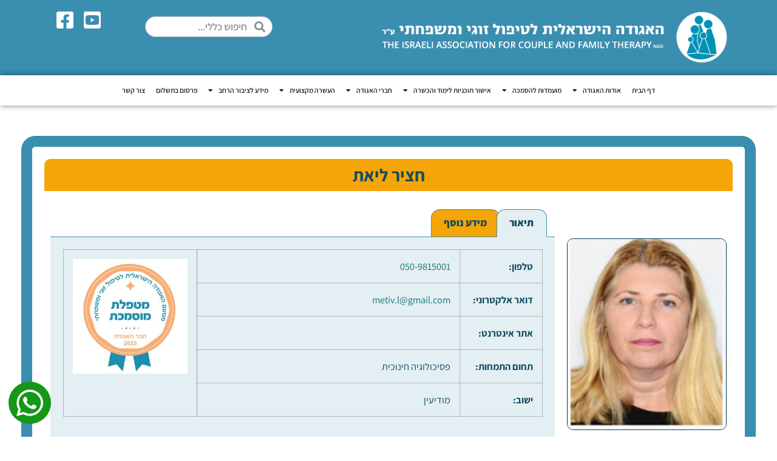

--- FILE ---
content_type: text/html; charset=UTF-8
request_url: https://mishpaha.org.il/product/%D7%97%D7%A6%D7%99%D7%A8-%D7%9C%D7%99%D7%90%D7%AA/
body_size: 88730
content:
<!doctype html>
<html dir="rtl" lang="he-IL">
<head>
	<meta charset="UTF-8">
	<meta name="viewport" content="width=device-width, initial-scale=1">
	<link rel="profile" href="https://gmpg.org/xfn/11">
	<meta name='robots' content='index, follow, max-image-preview:large, max-snippet:-1, max-video-preview:-1' />
	<style>img:is([sizes="auto" i], [sizes^="auto," i]) { contain-intrinsic-size: 3000px 1500px }</style>
	
	<!-- This site is optimized with the Yoast SEO plugin v26.3 - https://yoast.com/wordpress/plugins/seo/ -->
	<title>חציר ליאת - האגודה הישראלית לטיפול זוגי ומשפחתי</title>
	<link rel="canonical" href="https://mishpaha.org.il/product/חציר-ליאת/" />
	<meta property="og:locale" content="he_IL" />
	<meta property="og:type" content="article" />
	<meta property="og:title" content="חציר ליאת - האגודה הישראלית לטיפול זוגי ומשפחתי" />
	<meta property="og:url" content="https://mishpaha.org.il/product/חציר-ליאת/" />
	<meta property="og:site_name" content="האגודה הישראלית לטיפול זוגי ומשפחתי" />
	<meta property="article:modified_time" content="2025-03-09T07:29:50+00:00" />
	<meta property="og:image" content="https://mishpaha.org.il/wp-content/uploads/2021/03/ליקה1.png" />
	<meta property="og:image:width" content="400" />
	<meta property="og:image:height" content="481" />
	<meta property="og:image:type" content="image/png" />
	<meta name="twitter:card" content="summary_large_image" />
	<meta name="twitter:label1" content="זמן קריאה מוערך" />
	<meta name="twitter:data1" content="דקה1" />
	<script type="application/ld+json" class="yoast-schema-graph">{"@context":"https://schema.org","@graph":[{"@type":"WebPage","@id":"https://mishpaha.org.il/product/%d7%97%d7%a6%d7%99%d7%a8-%d7%9c%d7%99%d7%90%d7%aa/","url":"https://mishpaha.org.il/product/%d7%97%d7%a6%d7%99%d7%a8-%d7%9c%d7%99%d7%90%d7%aa/","name":"חציר ליאת - האגודה הישראלית לטיפול זוגי ומשפחתי","isPartOf":{"@id":"https://mishpaha.org.il/#website"},"primaryImageOfPage":{"@id":"https://mishpaha.org.il/product/%d7%97%d7%a6%d7%99%d7%a8-%d7%9c%d7%99%d7%90%d7%aa/#primaryimage"},"image":{"@id":"https://mishpaha.org.il/product/%d7%97%d7%a6%d7%99%d7%a8-%d7%9c%d7%99%d7%90%d7%aa/#primaryimage"},"thumbnailUrl":"https://mishpaha.org.il/wp-content/uploads/2021/03/ליקה1.png","datePublished":"2021-03-17T10:16:26+00:00","dateModified":"2025-03-09T07:29:50+00:00","breadcrumb":{"@id":"https://mishpaha.org.il/product/%d7%97%d7%a6%d7%99%d7%a8-%d7%9c%d7%99%d7%90%d7%aa/#breadcrumb"},"inLanguage":"he-IL","potentialAction":[{"@type":"ReadAction","target":["https://mishpaha.org.il/product/%d7%97%d7%a6%d7%99%d7%a8-%d7%9c%d7%99%d7%90%d7%aa/"]}]},{"@type":"ImageObject","inLanguage":"he-IL","@id":"https://mishpaha.org.il/product/%d7%97%d7%a6%d7%99%d7%a8-%d7%9c%d7%99%d7%90%d7%aa/#primaryimage","url":"https://mishpaha.org.il/wp-content/uploads/2021/03/ליקה1.png","contentUrl":"https://mishpaha.org.il/wp-content/uploads/2021/03/ליקה1.png","width":400,"height":481},{"@type":"BreadcrumbList","@id":"https://mishpaha.org.il/product/%d7%97%d7%a6%d7%99%d7%a8-%d7%9c%d7%99%d7%90%d7%aa/#breadcrumb","itemListElement":[{"@type":"ListItem","position":1,"name":"דף הבית","item":"https://mishpaha.org.il/"},{"@type":"ListItem","position":2,"name":"מוצרים","item":"https://mishpaha.org.il/shop/"},{"@type":"ListItem","position":3,"name":"חציר ליאת"}]},{"@type":"WebSite","@id":"https://mishpaha.org.il/#website","url":"https://mishpaha.org.il/","name":"האגודה הישראלית לטיפול זוגי ומשפחתי","description":"האגודה הישראלית לטיפול זוגי ומשפחתי","publisher":{"@id":"https://mishpaha.org.il/#organization"},"potentialAction":[{"@type":"SearchAction","target":{"@type":"EntryPoint","urlTemplate":"https://mishpaha.org.il/?s={search_term_string}"},"query-input":{"@type":"PropertyValueSpecification","valueRequired":true,"valueName":"search_term_string"}}],"inLanguage":"he-IL"},{"@type":"Organization","@id":"https://mishpaha.org.il/#organization","name":"האגודה הישראלית לטיפול זוגי ומשפחתי","url":"https://mishpaha.org.il/","logo":{"@type":"ImageObject","inLanguage":"he-IL","@id":"https://mishpaha.org.il/#/schema/logo/image/","url":"https://mishpaha.org.il/wp-content/uploads/2020/09/לוגו-האגודה-הישראית-לטפול-זוגי-ומשפחתי-copy.png","contentUrl":"https://mishpaha.org.il/wp-content/uploads/2020/09/לוגו-האגודה-הישראית-לטפול-זוגי-ומשפחתי-copy.png","width":1275,"height":198,"caption":"האגודה הישראלית לטיפול זוגי ומשפחתי"},"image":{"@id":"https://mishpaha.org.il/#/schema/logo/image/"}}]}</script>
	<!-- / Yoast SEO plugin. -->


<link rel="alternate" type="application/rss+xml" title="האגודה הישראלית לטיפול זוגי ומשפחתי &laquo; פיד‏" href="https://mishpaha.org.il/feed/" />
<link rel="alternate" type="application/rss+xml" title="האגודה הישראלית לטיפול זוגי ומשפחתי &laquo; פיד תגובות‏" href="https://mishpaha.org.il/comments/feed/" />
<script>
window._wpemojiSettings = {"baseUrl":"https:\/\/s.w.org\/images\/core\/emoji\/16.0.1\/72x72\/","ext":".png","svgUrl":"https:\/\/s.w.org\/images\/core\/emoji\/16.0.1\/svg\/","svgExt":".svg","source":{"concatemoji":"https:\/\/mishpaha.org.il\/wp-includes\/js\/wp-emoji-release.min.js?ver=6.8.3"}};
/*! This file is auto-generated */
!function(s,n){var o,i,e;function c(e){try{var t={supportTests:e,timestamp:(new Date).valueOf()};sessionStorage.setItem(o,JSON.stringify(t))}catch(e){}}function p(e,t,n){e.clearRect(0,0,e.canvas.width,e.canvas.height),e.fillText(t,0,0);var t=new Uint32Array(e.getImageData(0,0,e.canvas.width,e.canvas.height).data),a=(e.clearRect(0,0,e.canvas.width,e.canvas.height),e.fillText(n,0,0),new Uint32Array(e.getImageData(0,0,e.canvas.width,e.canvas.height).data));return t.every(function(e,t){return e===a[t]})}function u(e,t){e.clearRect(0,0,e.canvas.width,e.canvas.height),e.fillText(t,0,0);for(var n=e.getImageData(16,16,1,1),a=0;a<n.data.length;a++)if(0!==n.data[a])return!1;return!0}function f(e,t,n,a){switch(t){case"flag":return n(e,"\ud83c\udff3\ufe0f\u200d\u26a7\ufe0f","\ud83c\udff3\ufe0f\u200b\u26a7\ufe0f")?!1:!n(e,"\ud83c\udde8\ud83c\uddf6","\ud83c\udde8\u200b\ud83c\uddf6")&&!n(e,"\ud83c\udff4\udb40\udc67\udb40\udc62\udb40\udc65\udb40\udc6e\udb40\udc67\udb40\udc7f","\ud83c\udff4\u200b\udb40\udc67\u200b\udb40\udc62\u200b\udb40\udc65\u200b\udb40\udc6e\u200b\udb40\udc67\u200b\udb40\udc7f");case"emoji":return!a(e,"\ud83e\udedf")}return!1}function g(e,t,n,a){var r="undefined"!=typeof WorkerGlobalScope&&self instanceof WorkerGlobalScope?new OffscreenCanvas(300,150):s.createElement("canvas"),o=r.getContext("2d",{willReadFrequently:!0}),i=(o.textBaseline="top",o.font="600 32px Arial",{});return e.forEach(function(e){i[e]=t(o,e,n,a)}),i}function t(e){var t=s.createElement("script");t.src=e,t.defer=!0,s.head.appendChild(t)}"undefined"!=typeof Promise&&(o="wpEmojiSettingsSupports",i=["flag","emoji"],n.supports={everything:!0,everythingExceptFlag:!0},e=new Promise(function(e){s.addEventListener("DOMContentLoaded",e,{once:!0})}),new Promise(function(t){var n=function(){try{var e=JSON.parse(sessionStorage.getItem(o));if("object"==typeof e&&"number"==typeof e.timestamp&&(new Date).valueOf()<e.timestamp+604800&&"object"==typeof e.supportTests)return e.supportTests}catch(e){}return null}();if(!n){if("undefined"!=typeof Worker&&"undefined"!=typeof OffscreenCanvas&&"undefined"!=typeof URL&&URL.createObjectURL&&"undefined"!=typeof Blob)try{var e="postMessage("+g.toString()+"("+[JSON.stringify(i),f.toString(),p.toString(),u.toString()].join(",")+"));",a=new Blob([e],{type:"text/javascript"}),r=new Worker(URL.createObjectURL(a),{name:"wpTestEmojiSupports"});return void(r.onmessage=function(e){c(n=e.data),r.terminate(),t(n)})}catch(e){}c(n=g(i,f,p,u))}t(n)}).then(function(e){for(var t in e)n.supports[t]=e[t],n.supports.everything=n.supports.everything&&n.supports[t],"flag"!==t&&(n.supports.everythingExceptFlag=n.supports.everythingExceptFlag&&n.supports[t]);n.supports.everythingExceptFlag=n.supports.everythingExceptFlag&&!n.supports.flag,n.DOMReady=!1,n.readyCallback=function(){n.DOMReady=!0}}).then(function(){return e}).then(function(){var e;n.supports.everything||(n.readyCallback(),(e=n.source||{}).concatemoji?t(e.concatemoji):e.wpemoji&&e.twemoji&&(t(e.twemoji),t(e.wpemoji)))}))}((window,document),window._wpemojiSettings);
</script>

<link rel='stylesheet' id='mec-select2-style-css' href='https://mishpaha.org.il/wp-content/plugins/modern-events-calendar-lite/assets/packages/select2/select2.min.css?ver=6.5.1' media='all' />
<link rel='stylesheet' id='mec-font-icons-css' href='https://mishpaha.org.il/wp-content/plugins/modern-events-calendar-lite/assets/css/iconfonts.css?ver=6.8.3' media='all' />
<link rel='stylesheet' id='mec-frontend-style-css' href='https://mishpaha.org.il/wp-content/plugins/modern-events-calendar-lite/assets/css/frontend.min.css?ver=6.5.1' media='all' />
<link rel='stylesheet' id='mec-tooltip-style-css' href='https://mishpaha.org.il/wp-content/plugins/modern-events-calendar-lite/assets/packages/tooltip/tooltip.css?ver=6.8.3' media='all' />
<link rel='stylesheet' id='mec-tooltip-shadow-style-css' href='https://mishpaha.org.il/wp-content/plugins/modern-events-calendar-lite/assets/packages/tooltip/tooltipster-sideTip-shadow.min.css?ver=6.8.3' media='all' />
<link rel='stylesheet' id='featherlight-css' href='https://mishpaha.org.il/wp-content/plugins/modern-events-calendar-lite/assets/packages/featherlight/featherlight.css?ver=6.8.3' media='all' />
<link rel='stylesheet' id='mec-frontend-rtl-style-css' href='https://mishpaha.org.il/wp-content/plugins/modern-events-calendar-lite/assets/css/mecrtl.min.css?ver=6.8.3' media='all' />
<link rel='stylesheet' id='mec-lity-style-css' href='https://mishpaha.org.il/wp-content/plugins/modern-events-calendar-lite/assets/packages/lity/lity.min.css?ver=6.8.3' media='all' />
<link rel='stylesheet' id='mec-general-calendar-style-css' href='https://mishpaha.org.il/wp-content/plugins/modern-events-calendar-lite/assets/css/mec-general-calendar.css?ver=6.8.3' media='all' />
<style id='wp-emoji-styles-inline-css'>

	img.wp-smiley, img.emoji {
		display: inline !important;
		border: none !important;
		box-shadow: none !important;
		height: 1em !important;
		width: 1em !important;
		margin: 0 0.07em !important;
		vertical-align: -0.1em !important;
		background: none !important;
		padding: 0 !important;
	}
</style>
<link rel='stylesheet' id='wp-block-library-rtl-css' href='https://mishpaha.org.il/wp-includes/css/dist/block-library/style-rtl.min.css?ver=6.8.3' media='all' />
<style id='global-styles-inline-css'>
:root{--wp--preset--aspect-ratio--square: 1;--wp--preset--aspect-ratio--4-3: 4/3;--wp--preset--aspect-ratio--3-4: 3/4;--wp--preset--aspect-ratio--3-2: 3/2;--wp--preset--aspect-ratio--2-3: 2/3;--wp--preset--aspect-ratio--16-9: 16/9;--wp--preset--aspect-ratio--9-16: 9/16;--wp--preset--color--black: #000000;--wp--preset--color--cyan-bluish-gray: #abb8c3;--wp--preset--color--white: #ffffff;--wp--preset--color--pale-pink: #f78da7;--wp--preset--color--vivid-red: #cf2e2e;--wp--preset--color--luminous-vivid-orange: #ff6900;--wp--preset--color--luminous-vivid-amber: #fcb900;--wp--preset--color--light-green-cyan: #7bdcb5;--wp--preset--color--vivid-green-cyan: #00d084;--wp--preset--color--pale-cyan-blue: #8ed1fc;--wp--preset--color--vivid-cyan-blue: #0693e3;--wp--preset--color--vivid-purple: #9b51e0;--wp--preset--gradient--vivid-cyan-blue-to-vivid-purple: linear-gradient(135deg,rgba(6,147,227,1) 0%,rgb(155,81,224) 100%);--wp--preset--gradient--light-green-cyan-to-vivid-green-cyan: linear-gradient(135deg,rgb(122,220,180) 0%,rgb(0,208,130) 100%);--wp--preset--gradient--luminous-vivid-amber-to-luminous-vivid-orange: linear-gradient(135deg,rgba(252,185,0,1) 0%,rgba(255,105,0,1) 100%);--wp--preset--gradient--luminous-vivid-orange-to-vivid-red: linear-gradient(135deg,rgba(255,105,0,1) 0%,rgb(207,46,46) 100%);--wp--preset--gradient--very-light-gray-to-cyan-bluish-gray: linear-gradient(135deg,rgb(238,238,238) 0%,rgb(169,184,195) 100%);--wp--preset--gradient--cool-to-warm-spectrum: linear-gradient(135deg,rgb(74,234,220) 0%,rgb(151,120,209) 20%,rgb(207,42,186) 40%,rgb(238,44,130) 60%,rgb(251,105,98) 80%,rgb(254,248,76) 100%);--wp--preset--gradient--blush-light-purple: linear-gradient(135deg,rgb(255,206,236) 0%,rgb(152,150,240) 100%);--wp--preset--gradient--blush-bordeaux: linear-gradient(135deg,rgb(254,205,165) 0%,rgb(254,45,45) 50%,rgb(107,0,62) 100%);--wp--preset--gradient--luminous-dusk: linear-gradient(135deg,rgb(255,203,112) 0%,rgb(199,81,192) 50%,rgb(65,88,208) 100%);--wp--preset--gradient--pale-ocean: linear-gradient(135deg,rgb(255,245,203) 0%,rgb(182,227,212) 50%,rgb(51,167,181) 100%);--wp--preset--gradient--electric-grass: linear-gradient(135deg,rgb(202,248,128) 0%,rgb(113,206,126) 100%);--wp--preset--gradient--midnight: linear-gradient(135deg,rgb(2,3,129) 0%,rgb(40,116,252) 100%);--wp--preset--font-size--small: 13px;--wp--preset--font-size--medium: 20px;--wp--preset--font-size--large: 36px;--wp--preset--font-size--x-large: 42px;--wp--preset--spacing--20: 0.44rem;--wp--preset--spacing--30: 0.67rem;--wp--preset--spacing--40: 1rem;--wp--preset--spacing--50: 1.5rem;--wp--preset--spacing--60: 2.25rem;--wp--preset--spacing--70: 3.38rem;--wp--preset--spacing--80: 5.06rem;--wp--preset--shadow--natural: 6px 6px 9px rgba(0, 0, 0, 0.2);--wp--preset--shadow--deep: 12px 12px 50px rgba(0, 0, 0, 0.4);--wp--preset--shadow--sharp: 6px 6px 0px rgba(0, 0, 0, 0.2);--wp--preset--shadow--outlined: 6px 6px 0px -3px rgba(255, 255, 255, 1), 6px 6px rgba(0, 0, 0, 1);--wp--preset--shadow--crisp: 6px 6px 0px rgba(0, 0, 0, 1);}:root { --wp--style--global--content-size: 800px;--wp--style--global--wide-size: 1200px; }:where(body) { margin: 0; }.wp-site-blocks > .alignleft { float: left; margin-right: 2em; }.wp-site-blocks > .alignright { float: right; margin-left: 2em; }.wp-site-blocks > .aligncenter { justify-content: center; margin-left: auto; margin-right: auto; }:where(.wp-site-blocks) > * { margin-block-start: 24px; margin-block-end: 0; }:where(.wp-site-blocks) > :first-child { margin-block-start: 0; }:where(.wp-site-blocks) > :last-child { margin-block-end: 0; }:root { --wp--style--block-gap: 24px; }:root :where(.is-layout-flow) > :first-child{margin-block-start: 0;}:root :where(.is-layout-flow) > :last-child{margin-block-end: 0;}:root :where(.is-layout-flow) > *{margin-block-start: 24px;margin-block-end: 0;}:root :where(.is-layout-constrained) > :first-child{margin-block-start: 0;}:root :where(.is-layout-constrained) > :last-child{margin-block-end: 0;}:root :where(.is-layout-constrained) > *{margin-block-start: 24px;margin-block-end: 0;}:root :where(.is-layout-flex){gap: 24px;}:root :where(.is-layout-grid){gap: 24px;}.is-layout-flow > .alignleft{float: left;margin-inline-start: 0;margin-inline-end: 2em;}.is-layout-flow > .alignright{float: right;margin-inline-start: 2em;margin-inline-end: 0;}.is-layout-flow > .aligncenter{margin-left: auto !important;margin-right: auto !important;}.is-layout-constrained > .alignleft{float: left;margin-inline-start: 0;margin-inline-end: 2em;}.is-layout-constrained > .alignright{float: right;margin-inline-start: 2em;margin-inline-end: 0;}.is-layout-constrained > .aligncenter{margin-left: auto !important;margin-right: auto !important;}.is-layout-constrained > :where(:not(.alignleft):not(.alignright):not(.alignfull)){max-width: var(--wp--style--global--content-size);margin-left: auto !important;margin-right: auto !important;}.is-layout-constrained > .alignwide{max-width: var(--wp--style--global--wide-size);}body .is-layout-flex{display: flex;}.is-layout-flex{flex-wrap: wrap;align-items: center;}.is-layout-flex > :is(*, div){margin: 0;}body .is-layout-grid{display: grid;}.is-layout-grid > :is(*, div){margin: 0;}body{padding-top: 0px;padding-right: 0px;padding-bottom: 0px;padding-left: 0px;}a:where(:not(.wp-element-button)){text-decoration: underline;}:root :where(.wp-element-button, .wp-block-button__link){background-color: #32373c;border-width: 0;color: #fff;font-family: inherit;font-size: inherit;line-height: inherit;padding: calc(0.667em + 2px) calc(1.333em + 2px);text-decoration: none;}.has-black-color{color: var(--wp--preset--color--black) !important;}.has-cyan-bluish-gray-color{color: var(--wp--preset--color--cyan-bluish-gray) !important;}.has-white-color{color: var(--wp--preset--color--white) !important;}.has-pale-pink-color{color: var(--wp--preset--color--pale-pink) !important;}.has-vivid-red-color{color: var(--wp--preset--color--vivid-red) !important;}.has-luminous-vivid-orange-color{color: var(--wp--preset--color--luminous-vivid-orange) !important;}.has-luminous-vivid-amber-color{color: var(--wp--preset--color--luminous-vivid-amber) !important;}.has-light-green-cyan-color{color: var(--wp--preset--color--light-green-cyan) !important;}.has-vivid-green-cyan-color{color: var(--wp--preset--color--vivid-green-cyan) !important;}.has-pale-cyan-blue-color{color: var(--wp--preset--color--pale-cyan-blue) !important;}.has-vivid-cyan-blue-color{color: var(--wp--preset--color--vivid-cyan-blue) !important;}.has-vivid-purple-color{color: var(--wp--preset--color--vivid-purple) !important;}.has-black-background-color{background-color: var(--wp--preset--color--black) !important;}.has-cyan-bluish-gray-background-color{background-color: var(--wp--preset--color--cyan-bluish-gray) !important;}.has-white-background-color{background-color: var(--wp--preset--color--white) !important;}.has-pale-pink-background-color{background-color: var(--wp--preset--color--pale-pink) !important;}.has-vivid-red-background-color{background-color: var(--wp--preset--color--vivid-red) !important;}.has-luminous-vivid-orange-background-color{background-color: var(--wp--preset--color--luminous-vivid-orange) !important;}.has-luminous-vivid-amber-background-color{background-color: var(--wp--preset--color--luminous-vivid-amber) !important;}.has-light-green-cyan-background-color{background-color: var(--wp--preset--color--light-green-cyan) !important;}.has-vivid-green-cyan-background-color{background-color: var(--wp--preset--color--vivid-green-cyan) !important;}.has-pale-cyan-blue-background-color{background-color: var(--wp--preset--color--pale-cyan-blue) !important;}.has-vivid-cyan-blue-background-color{background-color: var(--wp--preset--color--vivid-cyan-blue) !important;}.has-vivid-purple-background-color{background-color: var(--wp--preset--color--vivid-purple) !important;}.has-black-border-color{border-color: var(--wp--preset--color--black) !important;}.has-cyan-bluish-gray-border-color{border-color: var(--wp--preset--color--cyan-bluish-gray) !important;}.has-white-border-color{border-color: var(--wp--preset--color--white) !important;}.has-pale-pink-border-color{border-color: var(--wp--preset--color--pale-pink) !important;}.has-vivid-red-border-color{border-color: var(--wp--preset--color--vivid-red) !important;}.has-luminous-vivid-orange-border-color{border-color: var(--wp--preset--color--luminous-vivid-orange) !important;}.has-luminous-vivid-amber-border-color{border-color: var(--wp--preset--color--luminous-vivid-amber) !important;}.has-light-green-cyan-border-color{border-color: var(--wp--preset--color--light-green-cyan) !important;}.has-vivid-green-cyan-border-color{border-color: var(--wp--preset--color--vivid-green-cyan) !important;}.has-pale-cyan-blue-border-color{border-color: var(--wp--preset--color--pale-cyan-blue) !important;}.has-vivid-cyan-blue-border-color{border-color: var(--wp--preset--color--vivid-cyan-blue) !important;}.has-vivid-purple-border-color{border-color: var(--wp--preset--color--vivid-purple) !important;}.has-vivid-cyan-blue-to-vivid-purple-gradient-background{background: var(--wp--preset--gradient--vivid-cyan-blue-to-vivid-purple) !important;}.has-light-green-cyan-to-vivid-green-cyan-gradient-background{background: var(--wp--preset--gradient--light-green-cyan-to-vivid-green-cyan) !important;}.has-luminous-vivid-amber-to-luminous-vivid-orange-gradient-background{background: var(--wp--preset--gradient--luminous-vivid-amber-to-luminous-vivid-orange) !important;}.has-luminous-vivid-orange-to-vivid-red-gradient-background{background: var(--wp--preset--gradient--luminous-vivid-orange-to-vivid-red) !important;}.has-very-light-gray-to-cyan-bluish-gray-gradient-background{background: var(--wp--preset--gradient--very-light-gray-to-cyan-bluish-gray) !important;}.has-cool-to-warm-spectrum-gradient-background{background: var(--wp--preset--gradient--cool-to-warm-spectrum) !important;}.has-blush-light-purple-gradient-background{background: var(--wp--preset--gradient--blush-light-purple) !important;}.has-blush-bordeaux-gradient-background{background: var(--wp--preset--gradient--blush-bordeaux) !important;}.has-luminous-dusk-gradient-background{background: var(--wp--preset--gradient--luminous-dusk) !important;}.has-pale-ocean-gradient-background{background: var(--wp--preset--gradient--pale-ocean) !important;}.has-electric-grass-gradient-background{background: var(--wp--preset--gradient--electric-grass) !important;}.has-midnight-gradient-background{background: var(--wp--preset--gradient--midnight) !important;}.has-small-font-size{font-size: var(--wp--preset--font-size--small) !important;}.has-medium-font-size{font-size: var(--wp--preset--font-size--medium) !important;}.has-large-font-size{font-size: var(--wp--preset--font-size--large) !important;}.has-x-large-font-size{font-size: var(--wp--preset--font-size--x-large) !important;}
:root :where(.wp-block-pullquote){font-size: 1.5em;line-height: 1.6;}
</style>
<link rel='stylesheet' id='photoswipe-css' href='https://mishpaha.org.il/wp-content/plugins/woocommerce/assets/css/photoswipe/photoswipe.min.css?ver=10.3.7' media='all' />
<link rel='stylesheet' id='photoswipe-default-skin-css' href='https://mishpaha.org.il/wp-content/plugins/woocommerce/assets/css/photoswipe/default-skin/default-skin.min.css?ver=10.3.7' media='all' />
<link rel='stylesheet' id='woocommerce-layout-rtl-css' href='https://mishpaha.org.il/wp-content/plugins/woocommerce/assets/css/woocommerce-layout-rtl.css?ver=10.3.7' media='all' />
<link rel='stylesheet' id='woocommerce-smallscreen-rtl-css' href='https://mishpaha.org.il/wp-content/plugins/woocommerce/assets/css/woocommerce-smallscreen-rtl.css?ver=10.3.7' media='only screen and (max-width: 768px)' />
<link rel='stylesheet' id='woocommerce-general-rtl-css' href='https://mishpaha.org.il/wp-content/plugins/woocommerce/assets/css/woocommerce-rtl.css?ver=10.3.7' media='all' />
<style id='woocommerce-inline-inline-css'>
.woocommerce form .form-row .required { visibility: visible; }
</style>
<link rel='stylesheet' id='brands-styles-css' href='https://mishpaha.org.il/wp-content/plugins/woocommerce/assets/css/brands.css?ver=10.3.7' media='all' />
<link rel='stylesheet' id='dgwt-wcas-style-css' href='https://mishpaha.org.il/wp-content/plugins/ajax-search-for-woocommerce/assets/css/style.min.css?ver=1.31.0' media='all' />
<link rel='stylesheet' id='hello-elementor-css' href='https://mishpaha.org.il/wp-content/themes/hello-elementor/assets/css/reset.css?ver=3.4.4' media='all' />
<link rel='stylesheet' id='hello-elementor-theme-style-css' href='https://mishpaha.org.il/wp-content/themes/hello-elementor/assets/css/theme.css?ver=3.4.4' media='all' />
<link rel='stylesheet' id='hello-elementor-header-footer-css' href='https://mishpaha.org.il/wp-content/themes/hello-elementor/assets/css/header-footer.css?ver=3.4.4' media='all' />
<link rel='stylesheet' id='elementor-frontend-css' href='https://mishpaha.org.il/wp-content/plugins/elementor/assets/css/frontend-rtl.min.css?ver=3.31.3' media='all' />
<link rel='stylesheet' id='widget-image-css' href='https://mishpaha.org.il/wp-content/plugins/elementor/assets/css/widget-image-rtl.min.css?ver=3.31.3' media='all' />
<link rel='stylesheet' id='widget-search-form-css' href='https://mishpaha.org.il/wp-content/plugins/elementor-pro/assets/css/widget-search-form-rtl.min.css?ver=3.31.2' media='all' />
<link rel='stylesheet' id='elementor-icons-shared-0-css' href='https://mishpaha.org.il/wp-content/plugins/elementor/assets/lib/font-awesome/css/fontawesome.min.css?ver=5.15.3' media='all' />
<link rel='stylesheet' id='elementor-icons-fa-solid-css' href='https://mishpaha.org.il/wp-content/plugins/elementor/assets/lib/font-awesome/css/solid.min.css?ver=5.15.3' media='all' />
<link rel='stylesheet' id='widget-icon-list-css' href='https://mishpaha.org.il/wp-content/plugins/elementor/assets/css/widget-icon-list-rtl.min.css?ver=3.31.3' media='all' />
<link rel='stylesheet' id='widget-nav-menu-css' href='https://mishpaha.org.il/wp-content/plugins/elementor-pro/assets/css/widget-nav-menu-rtl.min.css?ver=3.31.2' media='all' />
<link rel='stylesheet' id='e-sticky-css' href='https://mishpaha.org.il/wp-content/plugins/elementor-pro/assets/css/modules/sticky.min.css?ver=3.31.2' media='all' />
<link rel='stylesheet' id='widget-spacer-css' href='https://mishpaha.org.il/wp-content/plugins/elementor/assets/css/widget-spacer-rtl.min.css?ver=3.31.3' media='all' />
<link rel='stylesheet' id='widget-heading-css' href='https://mishpaha.org.il/wp-content/plugins/elementor/assets/css/widget-heading-rtl.min.css?ver=3.31.3' media='all' />
<link rel='stylesheet' id='widget-woocommerce-product-images-css' href='https://mishpaha.org.il/wp-content/plugins/elementor-pro/assets/css/widget-woocommerce-product-images-rtl.min.css?ver=3.31.2' media='all' />
<link rel='stylesheet' id='widget-woocommerce-product-data-tabs-css' href='https://mishpaha.org.il/wp-content/plugins/elementor-pro/assets/css/widget-woocommerce-product-data-tabs-rtl.min.css?ver=3.31.2' media='all' />
<link rel='stylesheet' id='widget-divider-css' href='https://mishpaha.org.il/wp-content/plugins/elementor/assets/css/widget-divider-rtl.min.css?ver=3.31.3' media='all' />
<link rel='stylesheet' id='e-popup-css' href='https://mishpaha.org.il/wp-content/plugins/elementor-pro/assets/css/conditionals/popup.min.css?ver=3.31.2' media='all' />
<link rel='stylesheet' id='elementor-icons-css' href='https://mishpaha.org.il/wp-content/plugins/elementor/assets/lib/eicons/css/elementor-icons.min.css?ver=5.43.0' media='all' />
<link rel='stylesheet' id='elementor-post-6-css' href='https://mishpaha.org.il/wp-content/uploads/elementor/css/post-6.css?ver=1766431348' media='all' />
<link rel='stylesheet' id='elementor-post-7-css' href='https://mishpaha.org.il/wp-content/uploads/elementor/css/post-7.css?ver=1766431348' media='all' />
<link rel='stylesheet' id='elementor-post-938-css' href='https://mishpaha.org.il/wp-content/uploads/elementor/css/post-938.css?ver=1766431348' media='all' />
<link rel='stylesheet' id='elementor-post-304-css' href='https://mishpaha.org.il/wp-content/uploads/elementor/css/post-304.css?ver=1766431352' media='all' />
<link rel='stylesheet' id='elementor-post-24925-css' href='https://mishpaha.org.il/wp-content/uploads/elementor/css/post-24925.css?ver=1767002180' media='all' />
<link rel='stylesheet' id='elementor-post-24921-css' href='https://mishpaha.org.il/wp-content/uploads/elementor/css/post-24921.css?ver=1767002171' media='all' />
<link rel='stylesheet' id='elementor-post-24782-css' href='https://mishpaha.org.il/wp-content/uploads/elementor/css/post-24782.css?ver=1766431348' media='all' />
<link rel='stylesheet' id='elementor-post-23950-css' href='https://mishpaha.org.il/wp-content/uploads/elementor/css/post-23950.css?ver=1766431348' media='all' />
<link rel='stylesheet' id='elementor-post-23820-css' href='https://mishpaha.org.il/wp-content/uploads/elementor/css/post-23820.css?ver=1766431348' media='all' />
<link rel='stylesheet' id='elementor-post-23498-css' href='https://mishpaha.org.il/wp-content/uploads/elementor/css/post-23498.css?ver=1766431348' media='all' />
<link rel='stylesheet' id='elementor-post-23494-css' href='https://mishpaha.org.il/wp-content/uploads/elementor/css/post-23494.css?ver=1766431348' media='all' />
<link rel='stylesheet' id='elementor-post-23484-css' href='https://mishpaha.org.il/wp-content/uploads/elementor/css/post-23484.css?ver=1766431348' media='all' />
<link rel='stylesheet' id='elementor-post-23479-css' href='https://mishpaha.org.il/wp-content/uploads/elementor/css/post-23479.css?ver=1766431348' media='all' />
<link rel='stylesheet' id='elementor-post-23473-css' href='https://mishpaha.org.il/wp-content/uploads/elementor/css/post-23473.css?ver=1766431348' media='all' />
<link rel='stylesheet' id='elementor-post-23465-css' href='https://mishpaha.org.il/wp-content/uploads/elementor/css/post-23465.css?ver=1766431348' media='all' />
<link rel='stylesheet' id='elementor-post-23460-css' href='https://mishpaha.org.il/wp-content/uploads/elementor/css/post-23460.css?ver=1766431349' media='all' />
<link rel='stylesheet' id='elementor-post-23446-css' href='https://mishpaha.org.il/wp-content/uploads/elementor/css/post-23446.css?ver=1766431349' media='all' />
<link rel='stylesheet' id='elementor-post-23451-css' href='https://mishpaha.org.il/wp-content/uploads/elementor/css/post-23451.css?ver=1766431349' media='all' />
<link rel='stylesheet' id='elementor-post-23447-css' href='https://mishpaha.org.il/wp-content/uploads/elementor/css/post-23447.css?ver=1766431349' media='all' />
<link rel='stylesheet' id='elementor-post-23438-css' href='https://mishpaha.org.il/wp-content/uploads/elementor/css/post-23438.css?ver=1766431349' media='all' />
<link rel='stylesheet' id='elementor-post-23433-css' href='https://mishpaha.org.il/wp-content/uploads/elementor/css/post-23433.css?ver=1766431349' media='all' />
<link rel='stylesheet' id='elementor-post-23429-css' href='https://mishpaha.org.il/wp-content/uploads/elementor/css/post-23429.css?ver=1766431349' media='all' />
<link rel='stylesheet' id='elementor-post-23422-css' href='https://mishpaha.org.il/wp-content/uploads/elementor/css/post-23422.css?ver=1766431349' media='all' />
<link rel='stylesheet' id='elementor-post-23418-css' href='https://mishpaha.org.il/wp-content/uploads/elementor/css/post-23418.css?ver=1766431349' media='all' />
<link rel='stylesheet' id='elementor-post-23412-css' href='https://mishpaha.org.il/wp-content/uploads/elementor/css/post-23412.css?ver=1766431349' media='all' />
<link rel='stylesheet' id='elementor-post-23408-css' href='https://mishpaha.org.il/wp-content/uploads/elementor/css/post-23408.css?ver=1766431349' media='all' />
<link rel='stylesheet' id='elementor-post-23405-css' href='https://mishpaha.org.il/wp-content/uploads/elementor/css/post-23405.css?ver=1766431349' media='all' />
<link rel='stylesheet' id='elementor-post-23396-css' href='https://mishpaha.org.il/wp-content/uploads/elementor/css/post-23396.css?ver=1766431349' media='all' />
<link rel='stylesheet' id='elementor-post-23391-css' href='https://mishpaha.org.il/wp-content/uploads/elementor/css/post-23391.css?ver=1766431349' media='all' />
<link rel='stylesheet' id='elementor-post-23386-css' href='https://mishpaha.org.il/wp-content/uploads/elementor/css/post-23386.css?ver=1766431349' media='all' />
<link rel='stylesheet' id='elementor-post-23381-css' href='https://mishpaha.org.il/wp-content/uploads/elementor/css/post-23381.css?ver=1766431349' media='all' />
<link rel='stylesheet' id='elementor-post-23374-css' href='https://mishpaha.org.il/wp-content/uploads/elementor/css/post-23374.css?ver=1766431349' media='all' />
<link rel='stylesheet' id='elementor-post-23241-css' href='https://mishpaha.org.il/wp-content/uploads/elementor/css/post-23241.css?ver=1766431350' media='all' />
<link rel='stylesheet' id='elementor-post-23236-css' href='https://mishpaha.org.il/wp-content/uploads/elementor/css/post-23236.css?ver=1766431350' media='all' />
<link rel='stylesheet' id='elementor-post-23232-css' href='https://mishpaha.org.il/wp-content/uploads/elementor/css/post-23232.css?ver=1766431350' media='all' />
<link rel='stylesheet' id='elementor-post-23226-css' href='https://mishpaha.org.il/wp-content/uploads/elementor/css/post-23226.css?ver=1766431350' media='all' />
<link rel='stylesheet' id='elementor-post-23219-css' href='https://mishpaha.org.il/wp-content/uploads/elementor/css/post-23219.css?ver=1766431350' media='all' />
<link rel='stylesheet' id='elementor-post-23215-css' href='https://mishpaha.org.il/wp-content/uploads/elementor/css/post-23215.css?ver=1766431350' media='all' />
<link rel='stylesheet' id='elementor-post-23204-css' href='https://mishpaha.org.il/wp-content/uploads/elementor/css/post-23204.css?ver=1766431350' media='all' />
<link rel='stylesheet' id='elementor-post-23200-css' href='https://mishpaha.org.il/wp-content/uploads/elementor/css/post-23200.css?ver=1766431350' media='all' />
<link rel='stylesheet' id='elementor-post-23191-css' href='https://mishpaha.org.il/wp-content/uploads/elementor/css/post-23191.css?ver=1766431350' media='all' />
<link rel='stylesheet' id='elementor-post-23187-css' href='https://mishpaha.org.il/wp-content/uploads/elementor/css/post-23187.css?ver=1766431350' media='all' />
<link rel='stylesheet' id='elementor-post-23182-css' href='https://mishpaha.org.il/wp-content/uploads/elementor/css/post-23182.css?ver=1766431350' media='all' />
<link rel='stylesheet' id='elementor-post-23178-css' href='https://mishpaha.org.il/wp-content/uploads/elementor/css/post-23178.css?ver=1766431350' media='all' />
<link rel='stylesheet' id='elementor-post-23173-css' href='https://mishpaha.org.il/wp-content/uploads/elementor/css/post-23173.css?ver=1766431350' media='all' />
<link rel='stylesheet' id='elementor-post-23046-css' href='https://mishpaha.org.il/wp-content/uploads/elementor/css/post-23046.css?ver=1766431350' media='all' />
<link rel='stylesheet' id='elementor-post-23039-css' href='https://mishpaha.org.il/wp-content/uploads/elementor/css/post-23039.css?ver=1766431350' media='all' />
<link rel='stylesheet' id='elementor-post-23036-css' href='https://mishpaha.org.il/wp-content/uploads/elementor/css/post-23036.css?ver=1766431350' media='all' />
<link rel='stylesheet' id='elementor-post-23033-css' href='https://mishpaha.org.il/wp-content/uploads/elementor/css/post-23033.css?ver=1766431350' media='all' />
<link rel='stylesheet' id='elementor-post-23030-css' href='https://mishpaha.org.il/wp-content/uploads/elementor/css/post-23030.css?ver=1766431350' media='all' />
<link rel='stylesheet' id='elementor-post-23008-css' href='https://mishpaha.org.il/wp-content/uploads/elementor/css/post-23008.css?ver=1766431350' media='all' />
<link rel='stylesheet' id='elementor-post-22841-css' href='https://mishpaha.org.il/wp-content/uploads/elementor/css/post-22841.css?ver=1766431350' media='all' />
<link rel='stylesheet' id='dashicons-css' href='https://mishpaha.org.il/wp-includes/css/dashicons.min.css?ver=6.8.3' media='all' />
<link rel='stylesheet' id='eael-general-css' href='https://mishpaha.org.il/wp-content/plugins/essential-addons-for-elementor-lite/assets/front-end/css/view/general.min.css?ver=6.4.0' media='all' />
<link rel='stylesheet' id='elementor-gf-local-assistant-css' href='https://mishpaha.org.il/wp-content/uploads/elementor/google-fonts/css/assistant.css?ver=1748177959' media='all' />
<link rel='stylesheet' id='elementor-icons-fa-brands-css' href='https://mishpaha.org.il/wp-content/plugins/elementor/assets/lib/font-awesome/css/brands.min.css?ver=5.15.3' media='all' />
<script src="https://mishpaha.org.il/wp-includes/js/jquery/jquery.min.js?ver=3.7.1" id="jquery-core-js"></script>
<script src="https://mishpaha.org.il/wp-includes/js/jquery/jquery-migrate.min.js?ver=3.4.1" id="jquery-migrate-js"></script>
<script id="jquery-js-after">
if (typeof (window.wpfReadyList) == "undefined") {
			var v = jQuery.fn.jquery;
			if (v && parseInt(v) >= 3 && window.self === window.top) {
				var readyList=[];
				window.originalReadyMethod = jQuery.fn.ready;
				jQuery.fn.ready = function(){
					if(arguments.length && arguments.length > 0 && typeof arguments[0] === "function") {
						readyList.push({"c": this, "a": arguments});
					}
					return window.originalReadyMethod.apply( this, arguments );
				};
				window.wpfReadyList = readyList;
			}}
</script>
<script src="https://mishpaha.org.il/wp-content/plugins/modern-events-calendar-lite/assets/js/mec-general-calendar.js?ver=6.5.1" id="mec-general-calendar-script-js"></script>
<script id="mec-frontend-script-js-extra">
var mecdata = {"day":"day","days":"days","hour":"hour","hours":"hours","minute":"minute","minutes":"minutes","second":"second","seconds":"seconds","elementor_edit_mode":"no","recapcha_key":"","ajax_url":"https:\/\/mishpaha.org.il\/wp-admin\/admin-ajax.php","fes_nonce":"2d03944d3a","current_year":"2026","current_month":"01","datepicker_format":"yy-mm-dd"};
</script>
<script src="https://mishpaha.org.il/wp-content/plugins/modern-events-calendar-lite/assets/js/frontend.js?ver=6.5.1" id="mec-frontend-script-js"></script>
<script src="https://mishpaha.org.il/wp-content/plugins/modern-events-calendar-lite/assets/js/events.js?ver=6.5.1" id="mec-events-script-js"></script>
<script src="https://mishpaha.org.il/wp-content/plugins/woocommerce/assets/js/jquery-blockui/jquery.blockUI.min.js?ver=2.7.0-wc.10.3.7" id="wc-jquery-blockui-js" defer data-wp-strategy="defer"></script>
<script id="wc-add-to-cart-js-extra">
var wc_add_to_cart_params = {"ajax_url":"\/wp-admin\/admin-ajax.php","wc_ajax_url":"\/?wc-ajax=%%endpoint%%","i18n_view_cart":"\u05de\u05e2\u05d1\u05e8 \u05dc\u05e1\u05dc \u05d4\u05e7\u05e0\u05d9\u05d5\u05ea","cart_url":"https:\/\/mishpaha.org.il","is_cart":"","cart_redirect_after_add":"no"};
</script>
<script src="https://mishpaha.org.il/wp-content/plugins/woocommerce/assets/js/frontend/add-to-cart.min.js?ver=10.3.7" id="wc-add-to-cart-js" defer data-wp-strategy="defer"></script>
<script src="https://mishpaha.org.il/wp-content/plugins/woocommerce/assets/js/zoom/jquery.zoom.min.js?ver=1.7.21-wc.10.3.7" id="wc-zoom-js" defer data-wp-strategy="defer"></script>
<script src="https://mishpaha.org.il/wp-content/plugins/woocommerce/assets/js/flexslider/jquery.flexslider.min.js?ver=2.7.2-wc.10.3.7" id="wc-flexslider-js" defer data-wp-strategy="defer"></script>
<script src="https://mishpaha.org.il/wp-content/plugins/woocommerce/assets/js/photoswipe/photoswipe.min.js?ver=4.1.1-wc.10.3.7" id="wc-photoswipe-js" defer data-wp-strategy="defer"></script>
<script src="https://mishpaha.org.il/wp-content/plugins/woocommerce/assets/js/photoswipe/photoswipe-ui-default.min.js?ver=4.1.1-wc.10.3.7" id="wc-photoswipe-ui-default-js" defer data-wp-strategy="defer"></script>
<script id="wc-single-product-js-extra">
var wc_single_product_params = {"i18n_required_rating_text":"\u05d1\u05d7\u05e8 \u05d3\u05d9\u05e8\u05d5\u05d2","i18n_rating_options":["1 \u05de\u05ea\u05d5\u05da 5 \u05db\u05d5\u05db\u05d1\u05d9\u05dd","2 \u05de\u05ea\u05d5\u05da 5 \u05db\u05d5\u05db\u05d1\u05d9\u05dd","3 \u05de\u05ea\u05d5\u05da 5 \u05db\u05d5\u05db\u05d1\u05d9\u05dd","4 \u05de\u05ea\u05d5\u05da 5 \u05db\u05d5\u05db\u05d1\u05d9\u05dd","5 \u05de\u05ea\u05d5\u05da 5 \u05db\u05d5\u05db\u05d1\u05d9\u05dd"],"i18n_product_gallery_trigger_text":"\u05dc\u05d4\u05e6\u05d9\u05d2 \u05d0\u05ea \u05d2\u05dc\u05e8\u05d9\u05d9\u05ea \u05d4\u05ea\u05de\u05d5\u05e0\u05d5\u05ea \u05e2\u05dc \u05de\u05e1\u05da \u05de\u05dc\u05d0","review_rating_required":"yes","flexslider":{"rtl":true,"animation":"slide","smoothHeight":true,"directionNav":false,"controlNav":"thumbnails","slideshow":false,"animationSpeed":500,"animationLoop":false,"allowOneSlide":false},"zoom_enabled":"1","zoom_options":[],"photoswipe_enabled":"1","photoswipe_options":{"shareEl":false,"closeOnScroll":false,"history":false,"hideAnimationDuration":0,"showAnimationDuration":0},"flexslider_enabled":"1"};
</script>
<script src="https://mishpaha.org.il/wp-content/plugins/woocommerce/assets/js/frontend/single-product.min.js?ver=10.3.7" id="wc-single-product-js" defer data-wp-strategy="defer"></script>
<script src="https://mishpaha.org.il/wp-content/plugins/woocommerce/assets/js/js-cookie/js.cookie.min.js?ver=2.1.4-wc.10.3.7" id="wc-js-cookie-js" defer data-wp-strategy="defer"></script>
<script id="woocommerce-js-extra">
var woocommerce_params = {"ajax_url":"\/wp-admin\/admin-ajax.php","wc_ajax_url":"\/?wc-ajax=%%endpoint%%","i18n_password_show":"\u05dc\u05d4\u05e6\u05d9\u05d2 \u05e1\u05d9\u05e1\u05de\u05d4","i18n_password_hide":"\u05dc\u05d4\u05e1\u05ea\u05d9\u05e8 \u05e1\u05d9\u05e1\u05de\u05d4"};
</script>
<script src="https://mishpaha.org.il/wp-content/plugins/woocommerce/assets/js/frontend/woocommerce.min.js?ver=10.3.7" id="woocommerce-js" defer data-wp-strategy="defer"></script>
<link rel="https://api.w.org/" href="https://mishpaha.org.il/wp-json/" /><link rel="alternate" title="JSON" type="application/json" href="https://mishpaha.org.il/wp-json/wp/v2/product/5400" /><link rel="EditURI" type="application/rsd+xml" title="RSD" href="https://mishpaha.org.il/xmlrpc.php?rsd" />
<meta name="generator" content="WordPress 6.8.3" />
<meta name="generator" content="WooCommerce 10.3.7" />
<link rel='shortlink' href='https://mishpaha.org.il/?p=5400' />
<link rel="alternate" title="oEmbed (JSON)" type="application/json+oembed" href="https://mishpaha.org.il/wp-json/oembed/1.0/embed?url=https%3A%2F%2Fmishpaha.org.il%2Fproduct%2F%25d7%2597%25d7%25a6%25d7%2599%25d7%25a8-%25d7%259c%25d7%2599%25d7%2590%25d7%25aa%2F" />
<link rel="alternate" title="oEmbed (XML)" type="text/xml+oembed" href="https://mishpaha.org.il/wp-json/oembed/1.0/embed?url=https%3A%2F%2Fmishpaha.org.il%2Fproduct%2F%25d7%2597%25d7%25a6%25d7%2599%25d7%25a8-%25d7%259c%25d7%2599%25d7%2590%25d7%25aa%2F&#038;format=xml" />
<style id="essential-blocks-global-styles">
            :root {
                --eb-global-primary-color: #101828;
--eb-global-secondary-color: #475467;
--eb-global-tertiary-color: #98A2B3;
--eb-global-text-color: #475467;
--eb-global-heading-color: #1D2939;
--eb-global-link-color: #444CE7;
--eb-global-background-color: #F9FAFB;
--eb-global-button-text-color: #FFFFFF;
--eb-global-button-background-color: #101828;
--eb-gradient-primary-color: linear-gradient(90deg, hsla(259, 84%, 78%, 1) 0%, hsla(206, 67%, 75%, 1) 100%);
--eb-gradient-secondary-color: linear-gradient(90deg, hsla(18, 76%, 85%, 1) 0%, hsla(203, 69%, 84%, 1) 100%);
--eb-gradient-tertiary-color: linear-gradient(90deg, hsla(248, 21%, 15%, 1) 0%, hsla(250, 14%, 61%, 1) 100%);
--eb-gradient-background-color: linear-gradient(90deg, rgb(250, 250, 250) 0%, rgb(233, 233, 233) 49%, rgb(244, 243, 243) 100%);

                --eb-tablet-breakpoint: 1024px;
--eb-mobile-breakpoint: 767px;

            }
            
            
        </style><!-- Global site tag (gtag.js) - Google Analytics -->
<script async src="https://www.googletagmanager.com/gtag/js?id=G-4Y2WG8H8H7"></script>
<script>
  window.dataLayer = window.dataLayer || [];
  function gtag(){dataLayer.push(arguments);}
  gtag('js', new Date());

  gtag('config', 'G-4Y2WG8H8H7');
</script>		<style>
			.dgwt-wcas-ico-magnifier,.dgwt-wcas-ico-magnifier-handler{max-width:20px}.dgwt-wcas-search-wrapp{max-width:600px}.dgwt-wcas-search-wrapp .dgwt-wcas-sf-wrapp input[type=search].dgwt-wcas-search-input,.dgwt-wcas-search-wrapp .dgwt-wcas-sf-wrapp input[type=search].dgwt-wcas-search-input:hover,.dgwt-wcas-search-wrapp .dgwt-wcas-sf-wrapp input[type=search].dgwt-wcas-search-input:focus{color:#007eaf}.dgwt-wcas-sf-wrapp input[type=search].dgwt-wcas-search-input::placeholder{color:#007eaf;opacity:.3}.dgwt-wcas-sf-wrapp input[type=search].dgwt-wcas-search-input::-webkit-input-placeholder{color:#007eaf;opacity:.3}.dgwt-wcas-sf-wrapp input[type=search].dgwt-wcas-search-input:-moz-placeholder{color:#007eaf;opacity:.3}.dgwt-wcas-sf-wrapp input[type=search].dgwt-wcas-search-input::-moz-placeholder{color:#007eaf;opacity:.3}.dgwt-wcas-sf-wrapp input[type=search].dgwt-wcas-search-input:-ms-input-placeholder{color:#007eaf}.dgwt-wcas-no-submit.dgwt-wcas-search-wrapp .dgwt-wcas-ico-magnifier path,.dgwt-wcas-search-wrapp .dgwt-wcas-close path{fill:#007eaf}.dgwt-wcas-loader-circular-path{stroke:#007eaf}.dgwt-wcas-preloader{opacity:.6}.dgwt-wcas-search-icon{color:#007eaf}.dgwt-wcas-search-icon path{fill:#007eaf}		</style>
		<meta name="description" content="">
	<noscript><style>.woocommerce-product-gallery{ opacity: 1 !important; }</style></noscript>
	<meta name="generator" content="Elementor 3.31.3; features: additional_custom_breakpoints, e_element_cache; settings: css_print_method-external, google_font-enabled, font_display-auto">
			<style>
				.e-con.e-parent:nth-of-type(n+4):not(.e-lazyloaded):not(.e-no-lazyload),
				.e-con.e-parent:nth-of-type(n+4):not(.e-lazyloaded):not(.e-no-lazyload) * {
					background-image: none !important;
				}
				@media screen and (max-height: 1024px) {
					.e-con.e-parent:nth-of-type(n+3):not(.e-lazyloaded):not(.e-no-lazyload),
					.e-con.e-parent:nth-of-type(n+3):not(.e-lazyloaded):not(.e-no-lazyload) * {
						background-image: none !important;
					}
				}
				@media screen and (max-height: 640px) {
					.e-con.e-parent:nth-of-type(n+2):not(.e-lazyloaded):not(.e-no-lazyload),
					.e-con.e-parent:nth-of-type(n+2):not(.e-lazyloaded):not(.e-no-lazyload) * {
						background-image: none !important;
					}
				}
			</style>
			<link rel="icon" href="https://mishpaha.org.il/wp-content/uploads/2020/09/cropped-fvi-32x32.png" sizes="32x32" />
<link rel="icon" href="https://mishpaha.org.il/wp-content/uploads/2020/09/cropped-fvi-192x192.png" sizes="192x192" />
<link rel="apple-touch-icon" href="https://mishpaha.org.il/wp-content/uploads/2020/09/cropped-fvi-180x180.png" />
<meta name="msapplication-TileImage" content="https://mishpaha.org.il/wp-content/uploads/2020/09/cropped-fvi-270x270.png" />
		<style id="wp-custom-css">
			
.ms-options-wrap button{
	text-align: right !important;
}

.ms-options-wrap, .ms-options-wrap {
border: 2px solid #3A8EAF;
	border-radius:4px;
}

.wpfFilterButtons{
	display: flex;
	justify-content: space-between;
}

.wpfFilterButton.wpfButton, .wpfClearButton.wpfButton{
    border: 2px solid #3A8EAF;
    background-color: #3A8EAF;
    color: white;
	margin:0;
	margin-right:6px;
	margin-left: 6px;
	border-radius: 9px;
	min-width: auto;
	max-width: 49%;
	width: 50%;
	min-height: 45px;
}

.wpfFilterButton.wpfButton:hover, .wpfClearButton.wpfButton:hover{
	  border: 2px solid #3A8EAF;
	color: #3A8EAF;
	background-color: white;
}

.ms-options-wrap button{
	border: 2px solid #3A8EAF !important;
	border-radius: 9px !important;
	color: #3A8EAF !important;
}

.ms-options-wrap > .ms-options{
		border: 2px solid #3A8EAF !important;
	border-radius: 9px !important;
	color: #3A8EAF !important;
}

.wpfFilterWrapper .wpfFilterContent .ms-options-wrap > .ms-options > .ms-search input{
	border: 2px solid #3A8EAF !important;
	border-radius: 9px !important;
	color: #3A8EAF !important;
}

input::placeholder {
	color: #3A8EAF;
}

.wpfFilterWrapper .wpfCheckbox label{
	border: 2px solid #3A8EAF;
	border-radius: 5px;
}

.wpfFilterWrapper .wpfCheckbox label::before, .wpfFilterWrapper .wpfCheckbox label::after{
	border-radius: 4px;
}

.wpfFilterWrapper .wpfCheckbox label::before{
	border:none !important;
}

.ms-options-wrap > .ms-options > ul input[type="checkbox"]{
	border: 2px solid #3A8EAF;
	border-radius: 5px;
}

.wpfFilterWrapper input[type=checkbox], .wpfFilterWrapper input[type=radio]{
	box-shadow: none;
}



.ms-options-wrap > .ms-options > ul label{
	width: 100%;
	padding-right: 30px;
}

.ms-options-wrap > .ms-options > ul input[type="checkbox"]{
	right: 0px;
}

.ms-options-wrap > .ms-options > ul{
	padding-right: 15px;
}

.ms-options-wrap button{
	font-weight: 700;
	height: 45px;
	font-size: 17px !important;
}

.ms-options-wrap > button:after{
	border-top-color: #3A8EAF;
}

.wpfFilterWrapper .ms-options-wrap > .ms-options > ul label{
	padding-right: 29px;
}

.ms-options-wrap > button:after{
	margin-right:90%;
}		</style>
		</head>
<body class="rtl wp-singular product-template-default single single-product postid-5400 wp-custom-logo wp-embed-responsive wp-theme-hello-elementor theme-hello-elementor woocommerce woocommerce-page woocommerce-no-js hello-elementor-default elementor-default elementor-template-full-width elementor-kit-6 elementor-page-304">

<script src="https://system.user-a.co.il/Customers/3748629/mishpaha_org_il/andifn1.js" id="andipath"></script>

<a class="skip-link screen-reader-text" href="#content">דלג לתוכן</a>

		<header data-elementor-type="header" data-elementor-id="7" class="elementor elementor-7 elementor-location-header" data-elementor-post-type="elementor_library">
			<div class="elementor-element elementor-element-08c94ba elementor-hidden-mobile e-flex e-con-boxed e-con e-parent" data-id="08c94ba" data-element_type="container" data-settings="{&quot;background_background&quot;:&quot;classic&quot;}">
					<div class="e-con-inner">
		<div class="elementor-element elementor-element-52214ed e-con-full e-flex e-con e-child" data-id="52214ed" data-element_type="container">
				<div class="elementor-element elementor-element-902cc19 elementor-widget elementor-widget-theme-site-logo elementor-widget-image" data-id="902cc19" data-element_type="widget" data-widget_type="theme-site-logo.default">
				<div class="elementor-widget-container">
											<a href="https://mishpaha.org.il">
			<img width="1275" height="198" src="https://mishpaha.org.il/wp-content/uploads/2020/09/לוגו-האגודה-הישראית-לטפול-זוגי-ומשפחתי-copy.png" class="attachment-full size-full wp-image-17626" alt="" srcset="https://mishpaha.org.il/wp-content/uploads/2020/09/לוגו-האגודה-הישראית-לטפול-זוגי-ומשפחתי-copy.png 1275w, https://mishpaha.org.il/wp-content/uploads/2020/09/לוגו-האגודה-הישראית-לטפול-זוגי-ומשפחתי-copy-300x47.png 300w, https://mishpaha.org.il/wp-content/uploads/2020/09/לוגו-האגודה-הישראית-לטפול-זוגי-ומשפחתי-copy-1024x159.png 1024w, https://mishpaha.org.il/wp-content/uploads/2020/09/לוגו-האגודה-הישראית-לטפול-זוגי-ומשפחתי-copy-768x119.png 768w, https://mishpaha.org.il/wp-content/uploads/2020/09/לוגו-האגודה-הישראית-לטפול-זוגי-ומשפחתי-copy-600x93.png 600w, https://mishpaha.org.il/wp-content/uploads/2020/09/לוגו-האגודה-הישראית-לטפול-זוגי-ומשפחתי-copy-64x10.png 64w" sizes="(max-width: 1275px) 100vw, 1275px" />				</a>
											</div>
				</div>
				</div>
		<div class="elementor-element elementor-element-5f6cc53 e-con-full e-flex e-con e-child" data-id="5f6cc53" data-element_type="container">
				<div class="elementor-element elementor-element-6b51ff4 elementor-search-form--skin-minimal elementor-widget elementor-widget-search-form" data-id="6b51ff4" data-element_type="widget" data-settings="{&quot;skin&quot;:&quot;minimal&quot;}" data-widget_type="search-form.default">
				<div class="elementor-widget-container">
							<search role="search">
			<form class="elementor-search-form" action="https://mishpaha.org.il" method="get">
												<div class="elementor-search-form__container">
					<label class="elementor-screen-only" for="elementor-search-form-6b51ff4">חיפוש</label>

											<div class="elementor-search-form__icon">
							<i aria-hidden="true" class="fas fa-search"></i>							<span class="elementor-screen-only">חיפוש</span>
						</div>
					
					<input id="elementor-search-form-6b51ff4" placeholder="חיפוש כללי..." class="elementor-search-form__input" type="search" name="s" value="">
					
					
									</div>
			</form>
		</search>
						</div>
				</div>
				</div>
		<div class="elementor-element elementor-element-af5a353 elementor-hidden-phone e-con-full e-flex e-con e-child" data-id="af5a353" data-element_type="container">
				<div class="elementor-element elementor-element-2a92f3d elementor-icon-list--layout-inline elementor-align-left elementor-list-item-link-full_width elementor-widget elementor-widget-icon-list" data-id="2a92f3d" data-element_type="widget" data-widget_type="icon-list.default">
				<div class="elementor-widget-container">
							<ul class="elementor-icon-list-items elementor-inline-items">
							<li class="elementor-icon-list-item elementor-inline-item">
											<a href="https://www.youtube.com/channel/UC08tVTjNZUk6GCHmSR3Y25g" target="_blank">

												<span class="elementor-icon-list-icon">
							<i aria-hidden="true" class="fab fa-youtube-square"></i>						</span>
										<span class="elementor-icon-list-text"></span>
											</a>
									</li>
								<li class="elementor-icon-list-item elementor-inline-item">
											<a href="https://www.facebook.com/pages/%D7%94%D7%90%D7%92%D7%95%D7%93%D7%94-%D7%94%D7%99%D7%A9%D7%A8%D7%90%D7%9C%D7%99%D7%AA-%D7%9C%D7%98%D7%99%D7%A4%D7%95%D7%9C-%D7%91%D7%9E%D7%A9%D7%A4%D7%97%D7%94/159683704188158?fref=ts" target="_blank">

												<span class="elementor-icon-list-icon">
							<i aria-hidden="true" class="fab fa-facebook-square"></i>						</span>
										<span class="elementor-icon-list-text"></span>
											</a>
									</li>
						</ul>
						</div>
				</div>
				</div>
					</div>
				</div>
		<div class="elementor-element elementor-element-8fcb3bc elementor-hidden-mobile e-flex e-con-boxed e-con e-parent" data-id="8fcb3bc" data-element_type="container" data-settings="{&quot;background_background&quot;:&quot;classic&quot;,&quot;sticky&quot;:&quot;top&quot;,&quot;sticky_on&quot;:[&quot;desktop&quot;,&quot;mobile&quot;],&quot;sticky_offset&quot;:0,&quot;sticky_effects_offset&quot;:0,&quot;sticky_anchor_link_offset&quot;:0}">
					<div class="e-con-inner">
		<div class="elementor-element elementor-element-d9d7d48 e-con-full e-flex e-con e-child" data-id="d9d7d48" data-element_type="container">
				<div class="elementor-element elementor-element-09741ab elementor-nav-menu__align-center elementor-nav-menu--dropdown-tablet elementor-nav-menu__text-align-aside elementor-nav-menu--toggle elementor-nav-menu--burger elementor-widget elementor-widget-nav-menu" data-id="09741ab" data-element_type="widget" data-settings="{&quot;layout&quot;:&quot;horizontal&quot;,&quot;submenu_icon&quot;:{&quot;value&quot;:&quot;&lt;i class=\&quot;fas fa-caret-down\&quot;&gt;&lt;\/i&gt;&quot;,&quot;library&quot;:&quot;fa-solid&quot;},&quot;toggle&quot;:&quot;burger&quot;}" data-widget_type="nav-menu.default">
				<div class="elementor-widget-container">
								<nav aria-label="תפריט" class="elementor-nav-menu--main elementor-nav-menu__container elementor-nav-menu--layout-horizontal e--pointer-text e--animation-none">
				<ul id="menu-1-09741ab" class="elementor-nav-menu"><li class="menu-item menu-item-type-post_type menu-item-object-page menu-item-home menu-item-11291"><a href="https://mishpaha.org.il/" class="elementor-item">דף הבית</a></li>
<li class="menu-item menu-item-type-post_type menu-item-object-page menu-item-has-children menu-item-390"><a href="https://mishpaha.org.il/%d7%91%d7%99%d7%aa/%d7%9e%d7%99%d7%93%d7%a2-%d7%9b%d7%9c%d7%9c%d7%99/" class="elementor-item">אודות האגודה</a>
<ul class="sub-menu elementor-nav-menu--dropdown">
	<li class="menu-item menu-item-type-post_type menu-item-object-page menu-item-12868"><a href="https://mishpaha.org.il/%d7%91%d7%99%d7%aa/%d7%9e%d7%99%d7%93%d7%a2-%d7%9b%d7%9c%d7%9c%d7%99/%d7%90%d7%95%d7%93%d7%95%d7%aa-%d7%94%d7%90%d7%92%d7%95%d7%93%d7%94-1/" class="elementor-sub-item">אודות האגודה</a></li>
	<li class="menu-item menu-item-type-post_type menu-item-object-page menu-item-391"><a href="https://mishpaha.org.il/%d7%91%d7%99%d7%aa/%d7%94%d7%a0%d7%94%d7%9c%d7%aa-%d7%94%d7%90%d7%92%d7%95%d7%93%d7%94/" class="elementor-sub-item">הנהלת האגודה</a></li>
	<li class="menu-item menu-item-type-post_type menu-item-object-page menu-item-13860"><a href="https://mishpaha.org.il/%d7%91%d7%99%d7%aa/%d7%95%d7%a2%d7%93%d7%95%d7%aa-%d7%94%d7%90%d7%92%d7%95%d7%93%d7%94/" class="elementor-sub-item">ועדות האגודה</a></li>
	<li class="menu-item menu-item-type-post_type menu-item-object-page menu-item-392"><a href="https://mishpaha.org.il/%d7%91%d7%99%d7%aa/%d7%aa%d7%99%d7%a2%d7%95%d7%93-%d7%94%d7%a4%d7%a2%d7%99%d7%9c%d7%95%d7%aa/" class="elementor-sub-item">תיעוד הפעילות</a></li>
	<li class="menu-item menu-item-type-post_type menu-item-object-page menu-item-393"><a href="https://mishpaha.org.il/%d7%91%d7%99%d7%aa/%d7%9e%d7%a1%d7%9e%d7%9b%d7%99-%d7%94%d7%90%d7%92%d7%95%d7%93%d7%94/" class="elementor-sub-item">מסמכי האגודה</a></li>
</ul>
</li>
<li class="menu-item menu-item-type-post_type menu-item-object-page menu-item-has-children menu-item-1171"><a href="https://mishpaha.org.il/%d7%9e%d7%aa%d7%9e%d7%97%d7%99%d7%9d-%d7%95%d7%a1%d7%98%d7%95%d7%93%d7%a0%d7%98%d7%99%d7%9d/" class="elementor-item">מועמדות להסמכה</a>
<ul class="sub-menu elementor-nav-menu--dropdown">
	<li class="menu-item menu-item-type-post_type menu-item-object-page menu-item-451"><a href="https://mishpaha.org.il/%d7%9e%d7%aa%d7%9e%d7%97%d7%99%d7%9d-%d7%95%d7%a1%d7%98%d7%95%d7%93%d7%a0%d7%98%d7%99%d7%9d/%d7%94%d7%a1%d7%9e%d7%9b%d7%aa-%d7%9e%d7%98%d7%a4%d7%9c%d7%99%d7%9d/" class="elementor-sub-item">הסמכת מטפלים זוגיים ומשפחתיים</a></li>
	<li class="menu-item menu-item-type-post_type menu-item-object-page menu-item-457"><a href="https://mishpaha.org.il/%d7%9e%d7%aa%d7%9e%d7%97%d7%99%d7%9d-%d7%95%d7%a1%d7%98%d7%95%d7%93%d7%a0%d7%98%d7%99%d7%9d/%d7%94%d7%a1%d7%9e%d7%9b%d7%aa-%d7%9e%d7%93%d7%a8%d7%99%d7%9b%d7%99%d7%9d/" class="elementor-sub-item">הסמכת מדריכים זוגיים ומשפחתיים</a></li>
	<li class="menu-item menu-item-type-post_type menu-item-object-page menu-item-2520"><a href="https://mishpaha.org.il/%d7%9e%d7%aa%d7%9e%d7%97%d7%99%d7%9d-%d7%95%d7%a1%d7%98%d7%95%d7%93%d7%a0%d7%98%d7%99%d7%9d/%d7%94%d7%95%d7%93%d7%a2%d7%95%d7%aa-%d7%9e%d7%95%d7%a2%d7%a6%d7%aa-%d7%94%d7%a1%d7%9e%d7%9b%d7%94-%d7%91%d7%a2%d7%a0%d7%99%d7%99%d7%a0%d7%99-%d7%9c%d7%99%d7%9e%d7%95%d7%93%d7%99%d7%9d/" class="elementor-sub-item">ועדת הסמכה – הודעות ועדכונים</a></li>
	<li class="menu-item menu-item-type-post_type menu-item-object-page menu-item-13171"><a href="https://mishpaha.org.il/%d7%9e%d7%aa%d7%9e%d7%97%d7%99%d7%9d-%d7%95%d7%a1%d7%98%d7%95%d7%93%d7%a0%d7%98%d7%99%d7%9d/%d7%a4%d7%a8%d7%98%d7%99%d7%9d-%d7%a4%d7%a0%d7%99%d7%99%d7%94-%d7%9c%d7%95%d7%a2%d7%93%d7%aa-%d7%97%d7%a8%d7%99%d7%92%d7%99%d7%9d/" class="elementor-sub-item">פרטים/פנייה לועדת חריגים</a></li>
	<li class="menu-item menu-item-type-post_type menu-item-object-page menu-item-456"><a href="https://mishpaha.org.il/%d7%9e%d7%aa%d7%9e%d7%97%d7%99%d7%9d-%d7%95%d7%a1%d7%98%d7%95%d7%93%d7%a0%d7%98%d7%99%d7%9d/board_search/" class="elementor-sub-item">לוח מחפשים מועמדות להסמכה</a></li>
</ul>
</li>
<li class="menu-item menu-item-type-post_type menu-item-object-page menu-item-has-children menu-item-2179"><a href="https://mishpaha.org.il/%d7%aa%d7%95%d7%9b%d7%a0%d7%99%d7%95%d7%aa-%d7%94%d7%9c%d7%9e%d7%95%d7%93-%d7%95%d7%94%d7%94%d7%9b%d7%a9%d7%a8%d7%94-%d7%94%d7%9e%d7%90%d7%95%d7%a9%d7%a8%d7%99%d7%9d/" class="elementor-item">אישור תוכניות לימוד והכשרה</a>
<ul class="sub-menu elementor-nav-menu--dropdown">
	<li class="menu-item menu-item-type-post_type menu-item-object-page menu-item-19868"><a href="https://mishpaha.org.il/%d7%94%d7%95%d7%a2%d7%93%d7%94-%d7%9c%d7%90%d7%99%d7%a9%d7%95%d7%a8-%d7%aa%d7%95%d7%9b%d7%a0%d7%99%d7%95%d7%aa/" class="elementor-sub-item">תהליך אישור הכרה</a></li>
</ul>
</li>
<li class="menu-item menu-item-type-post_type menu-item-object-page menu-item-has-children menu-item-1170"><a href="https://mishpaha.org.il/%d7%9e%d7%98%d7%a4%d7%9c%d7%99%d7%9d/" class="elementor-item">חברי האגודה</a>
<ul class="sub-menu elementor-nav-menu--dropdown">
	<li class="menu-item menu-item-type-post_type menu-item-object-page menu-item-1577"><a href="https://mishpaha.org.il/%d7%97%d7%91%d7%a8%d7%95%d7%aa-%d7%91%d7%90%d7%92%d7%95%d7%93%d7%94/%d7%94%d7%a6%d7%98%d7%a8%d7%a4%d7%95%d7%aa-%d7%9c%d7%90%d7%92%d7%95%d7%93%d7%94/" class="elementor-sub-item">הצטרפות חברים חדשים</a></li>
	<li class="menu-item menu-item-type-post_type menu-item-object-page menu-item-676"><a href="https://mishpaha.org.il/%d7%97%d7%91%d7%a8%d7%95%d7%aa-%d7%91%d7%90%d7%92%d7%95%d7%93%d7%94/%d7%97%d7%99%d7%93%d7%95%d7%a9-%d7%97%d7%91%d7%a8%d7%95%d7%aa/" class="elementor-sub-item">חידוש חברות באגודה</a></li>
	<li class="menu-item menu-item-type-post_type menu-item-object-page menu-item-1711"><a href="https://mishpaha.org.il/%d7%9e%d7%98%d7%a4%d7%9c%d7%99%d7%9d/%d7%91%d7%99%d7%98%d7%95%d7%97-%d7%90%d7%97%d7%a8%d7%99%d7%95%d7%aa-%d7%9e%d7%a7%d7%a6%d7%95%d7%a2%d7%99%d7%aa/" class="elementor-sub-item">ביטוח אחריות מקצועית</a></li>
	<li class="menu-item menu-item-type-post_type menu-item-object-page menu-item-1519"><a href="https://mishpaha.org.il/%d7%9e%d7%98%d7%a4%d7%9c%d7%99%d7%9d/%d7%a4%d7%a8%d7%a1%d7%95%d7%9d-%d7%93%d7%a3-%d7%90%d7%99%d7%a9%d7%99-%d7%91%d7%90%d7%aa%d7%a8/" class="elementor-sub-item">פרסום דף אישי באתר</a></li>
	<li class="menu-item menu-item-type-post_type menu-item-object-page menu-item-399"><a href="https://mishpaha.org.il/%d7%9e%d7%98%d7%a4%d7%9c%d7%99%d7%9d/%d7%94%d7%9b%d7%99%d7%a8%d7%95-%d7%aa%d7%95-%d7%9e%d7%98%d7%a4%d7%9c/" class="elementor-sub-item">חפשו את תו המטפל</a></li>
	<li class="menu-item menu-item-type-post_type menu-item-object-page menu-item-394"><a href="https://mishpaha.org.il/%d7%9e%d7%98%d7%a4%d7%9c%d7%99%d7%9d/%d7%94%d7%98%d7%91%d7%95%d7%aa-%d7%a0%d7%95%d7%a1%d7%a4%d7%95%d7%aa-%d7%9c%d7%97%d7%91%d7%a8%d7%99-%d7%94%d7%90%d7%92%d7%95%d7%93%d7%94/" class="elementor-sub-item">הטבות נוספות לחברי האגודה</a></li>
	<li class="menu-item menu-item-type-post_type menu-item-object-page menu-item-3276"><a href="https://mishpaha.org.il/%d7%90%d7%aa%d7%99%d7%a7%d7%94-%d7%9e%d7%a7%d7%a6%d7%95%d7%a2%d7%99%d7%aa/%d7%a4%d7%a0%d7%99%d7%99%d7%94-%d7%9c%d7%95%d7%a2%d7%93%d7%aa-%d7%90%d7%aa%d7%99%d7%a7%d7%94/" class="elementor-sub-item">פנייה לועדת אתיקה</a></li>
	<li class="menu-item menu-item-type-post_type menu-item-object-page menu-item-2347"><a href="https://mishpaha.org.il/%d7%9b%d7%a0%d7%a1%d7%99%d7%9d-%d7%95%d7%94%d7%a9%d7%aa%d7%9c%d7%9e%d7%95%d7%99%d7%95%d7%aa/" class="elementor-sub-item">סדרות ומפגשי למידה</a></li>
	<li class="menu-item menu-item-type-post_type menu-item-object-page menu-item-17953"><a href="https://mishpaha.org.il/%d7%9e%d7%98%d7%a4%d7%9c%d7%99%d7%9d/%d7%9e%d7%93%d7%99%d7%a0%d7%99%d7%95%d7%aa-%d7%91%d7%99%d7%98%d7%95%d7%9c-%d7%a2%d7%a1%d7%a7%d7%94/" class="elementor-sub-item">מדיניות ביטול עסקה</a></li>
	<li class="menu-item menu-item-type-post_type menu-item-object-page menu-item-9227"><a href="https://mishpaha.org.il/%d7%9c%d7%95%d7%97-%d7%93%d7%a8%d7%95%d7%a9%d7%99%d7%9d/" class="elementor-sub-item">לוח דרושים</a></li>
</ul>
</li>
<li class="menu-item menu-item-type-post_type menu-item-object-page menu-item-has-children menu-item-1172"><a href="https://mishpaha.org.il/%d7%94%d7%a2%d7%a9%d7%a8%d7%94-%d7%9e%d7%a7%d7%a6%d7%95%d7%a2%d7%99%d7%aa/" class="elementor-item">העשרה מקצועית</a>
<ul class="sub-menu elementor-nav-menu--dropdown">
	<li class="menu-item menu-item-type-post_type menu-item-object-page menu-item-24740"><a href="https://mishpaha.org.il/%d7%9b%d7%a0%d7%a1-%d7%a9%d7%a0%d7%aa%d7%99-2026/" class="elementor-sub-item">כנס שנתי 2026</a></li>
	<li class="menu-item menu-item-type-post_type menu-item-object-page menu-item-22713"><a href="https://mishpaha.org.il/%d7%9b%d7%aa%d7%91-%d7%a2%d7%aa-%d7%9e%d7%a4%d7%92%d7%a9%d7%99%d7%9d/" class="elementor-sub-item">כתב עת &quot;מפגשים&quot;</a></li>
	<li class="menu-item menu-item-type-post_type menu-item-object-page menu-item-21682"><a href="https://mishpaha.org.il/%d7%aa%d7%9b%d7%a0%d7%99%d7%aa-%d7%a9%d7%a0%d7%aa%d7%99%d7%aa-2026/" class="elementor-sub-item">תוכנית שנתית 2025/26</a></li>
	<li class="menu-item menu-item-type-post_type menu-item-object-page menu-item-404"><a href="https://mishpaha.org.il/%d7%94%d7%a2%d7%a9%d7%a8%d7%94-%d7%9e%d7%a7%d7%a6%d7%95%d7%a2%d7%99%d7%aa/%d7%a1%d7%a4%d7%a8%d7%99%d7%99%d7%aa-%d7%9e%d7%a6%d7%92%d7%95%d7%aa-%d7%95%d7%94%d7%a8%d7%a6%d7%90%d7%95%d7%aa-%d7%9e%d7%a6%d7%95%d7%9c%d7%9e%d7%95%d7%aa/" class="elementor-sub-item">הרצאות מצולמות בטיפול זוגי ומשפחתי</a></li>
	<li class="menu-item menu-item-type-post_type menu-item-object-page menu-item-400"><a href="https://mishpaha.org.il/%d7%94%d7%a2%d7%a9%d7%a8%d7%94-%d7%9e%d7%a7%d7%a6%d7%95%d7%a2%d7%99%d7%aa/%d7%9e%d7%90%d7%9e%d7%a8%d7%99%d7%9d-%d7%95%d7%a1%d7%a4%d7%a8%d7%95%d7%aa-%d7%9e%d7%a7%d7%a6%d7%95%d7%a2%d7%99%d7%aa/" class="elementor-sub-item">מאמרים מקצועיים בטיפול זוגי ומשפחתי</a></li>
	<li class="menu-item menu-item-type-post_type menu-item-object-page menu-item-12619"><a href="https://mishpaha.org.il/%d7%90%d7%99%d7%aa%d7%95%d7%a8-%d7%9e%d7%98%d7%a4%d7%9c-%d7%96%d7%95%d7%92%d7%99-%d7%95%d7%9e%d7%a9%d7%a4%d7%97%d7%aa%d7%99-%d7%9e%d7%95%d7%a1%d7%9e%d7%9a-2/%d7%a7%d7%95%d7%a8%d7%a1%d7%99%d7%9d-%d7%91%d7%98%d7%99%d7%a4%d7%95%d7%9c-%d7%96%d7%95%d7%92%d7%99-%d7%95%d7%9e%d7%a9%d7%a4%d7%97%d7%aa%d7%99-%d7%9c%d7%a8%d7%9b%d7%99%d7%a9%d7%94/" class="elementor-sub-item">קורסים בטיפול זוגי ומשפחתי -לרכישה</a></li>
	<li class="menu-item menu-item-type-post_type menu-item-object-page menu-item-460"><a href="https://mishpaha.org.il/%d7%94%d7%a2%d7%a9%d7%a8%d7%94-%d7%9e%d7%a7%d7%a6%d7%95%d7%a2%d7%99%d7%aa/%d7%9e%d7%9f-%d7%94%d7%9e%d7%93%d7%a3-%d7%a1%d7%a4%d7%a8%d7%99%d7%9d-%d7%a9%d7%97%d7%91%d7%a8%d7%99%d7%9d-%d7%a4%d7%a8%d7%a1%d7%9e%d7%95/" class="elementor-sub-item">מן המדף – ספרים שחברים פרסמו</a></li>
	<li class="menu-item menu-item-type-post_type menu-item-object-page menu-item-1552"><a href="https://mishpaha.org.il/%d7%94%d7%a2%d7%a9%d7%a8%d7%94-%d7%9e%d7%a7%d7%a6%d7%95%d7%a2%d7%99%d7%aa/%d7%a2%d7%a8%d7%95%d7%a5-%d7%94%d7%a4%d7%95%d7%93%d7%a7%d7%90%d7%a1%d7%98%d7%99%d7%9d-%d7%a9%d7%9c-%d7%94%d7%90%d7%92%d7%95%d7%93%d7%94/" class="elementor-sub-item">&quot;סיפורים מהקליניקה&quot; – ערוץ הפודקאסטים</a></li>
	<li class="menu-item menu-item-type-post_type menu-item-object-page menu-item-1548"><a href="https://mishpaha.org.il/%d7%94%d7%a2%d7%a9%d7%a8%d7%94-%d7%9e%d7%a7%d7%a6%d7%95%d7%a2%d7%99%d7%aa/%d7%9b%d7%a0%d7%a1%d7%99%d7%9d-%d7%95%d7%90%d7%99%d7%a8%d7%95%d7%a2%d7%99%d7%9d-%d7%a9%d7%9c-%d7%90%d7%a8%d7%92%d7%95%d7%a0%d7%99%d7%9d-%d7%90%d7%97%d7%a8%d7%99%d7%9d/" class="elementor-sub-item">כנסים ואירועים של ארגונים אחרים</a></li>
</ul>
</li>
<li class="menu-item menu-item-type-post_type menu-item-object-page menu-item-has-children menu-item-1387"><a href="https://mishpaha.org.il/%d7%9e%d7%99%d7%93%d7%a2-%d7%a2%d7%9c-%d7%9e%d7%98%d7%a4%d7%9c%d7%99%d7%9d-%d7%95%d7%98%d7%99%d7%a4%d7%95%d7%9c/" class="elementor-item">מידע לציבור הרחב</a>
<ul class="sub-menu elementor-nav-menu--dropdown">
	<li class="menu-item menu-item-type-post_type menu-item-object-page menu-item-1239"><a href="https://mishpaha.org.il/%d7%90%d7%99%d7%aa%d7%95%d7%a8-%d7%9e%d7%98%d7%a4%d7%9c-%d7%96%d7%95%d7%92%d7%99-%d7%95%d7%9e%d7%a9%d7%a4%d7%97%d7%aa%d7%99-%d7%9e%d7%95%d7%a1%d7%9e%d7%9a-2/" class="elementor-sub-item">איתור מטפל זוגי ומשפחתי מוסמך</a></li>
	<li class="menu-item menu-item-type-post_type menu-item-object-page menu-item-448"><a href="https://mishpaha.org.il/%d7%90%d7%99%d7%aa%d7%95%d7%a8-%d7%9e%d7%98%d7%a4%d7%9c-%d7%96%d7%95%d7%92%d7%99-%d7%95%d7%9e%d7%a9%d7%a4%d7%97%d7%aa%d7%99-%d7%9e%d7%95%d7%a1%d7%9e%d7%9a-2/%d7%9e%d7%94%d7%95-%d7%98%d7%99%d7%a4%d7%95%d7%9c-%d7%96%d7%95%d7%92%d7%99-%d7%95%d7%9e%d7%a9%d7%a4%d7%97%d7%aa%d7%99/" class="elementor-sub-item">מהו טיפול זוגי ומשפחתי</a></li>
	<li class="menu-item menu-item-type-post_type menu-item-object-page menu-item-446"><a href="https://mishpaha.org.il/%d7%90%d7%99%d7%aa%d7%95%d7%a8-%d7%9e%d7%98%d7%a4%d7%9c-%d7%96%d7%95%d7%92%d7%99-%d7%95%d7%9e%d7%a9%d7%a4%d7%97%d7%aa%d7%99-%d7%9e%d7%95%d7%a1%d7%9e%d7%9a-2/%d7%90%d7%99%d7%9a-%d7%91%d7%95%d7%97%d7%a8%d7%99%d7%9d-%d7%9e%d7%98%d7%a4%d7%9c/" class="elementor-sub-item">איך בוחרים מטפל זוגי?</a></li>
	<li class="menu-item menu-item-type-post_type menu-item-object-page menu-item-447"><a href="https://mishpaha.org.il/%d7%90%d7%99%d7%aa%d7%95%d7%a8-%d7%9e%d7%98%d7%a4%d7%9c-%d7%96%d7%95%d7%92%d7%99-%d7%95%d7%9e%d7%a9%d7%a4%d7%97%d7%aa%d7%99-%d7%9e%d7%95%d7%a1%d7%9e%d7%9a-2/%d7%9e%d7%94-%d7%97%d7%a9%d7%95%d7%91-%d7%9c%d7%93%d7%a2%d7%aa/" class="elementor-sub-item">מה חשוב לדעת לפני שפונים לטיפול זוגי</a></li>
	<li class="menu-item menu-item-type-post_type menu-item-object-page menu-item-2471"><a href="https://mishpaha.org.il/%d7%9e%d7%98%d7%a4%d7%9c%d7%99%d7%9d/%d7%97%d7%a4%d7%a9%d7%95-%d7%90%d7%aa-%d7%aa%d7%95-%d7%94%d7%9e%d7%98%d7%a4%d7%9c/" class="elementor-sub-item">חפשו את תו המטפל הזוגי והמשפחתי</a></li>
	<li class="menu-item menu-item-type-post_type menu-item-object-page menu-item-1692"><a href="https://mishpaha.org.il/%d7%90%d7%99%d7%aa%d7%95%d7%a8-%d7%9e%d7%98%d7%a4%d7%9c-%d7%96%d7%95%d7%92%d7%99-%d7%95%d7%9e%d7%a9%d7%a4%d7%97%d7%aa%d7%99-%d7%9e%d7%95%d7%a1%d7%9e%d7%9a-2/%d7%a9%d7%99%d7%a8%d7%95%d7%aa%d7%99%d7%9d-%d7%9e%d7%a1%d7%95%d7%91%d7%a1%d7%93%d7%99%d7%9d-%d7%9c%d7%a6%d7%99%d7%91%d7%95%d7%a8-2/" class="elementor-sub-item">טיפולים זוגיים ומשפחתיים מסובסדים</a></li>
	<li class="menu-item menu-item-type-post_type menu-item-object-page menu-item-2198"><a href="https://mishpaha.org.il/%d7%90%d7%99%d7%aa%d7%95%d7%a8-%d7%9e%d7%98%d7%a4%d7%9c-%d7%96%d7%95%d7%92%d7%99-%d7%95%d7%9e%d7%a9%d7%a4%d7%97%d7%aa%d7%99-%d7%9e%d7%95%d7%a1%d7%9e%d7%9a-2/%d7%aa%d7%97%d7%a0%d7%95%d7%aa-%d7%a6%d7%99%d7%91%d7%95%d7%a8%d7%99%d7%95%d7%aa-%d7%9c%d7%99%d7%99%d7%a2%d7%95%d7%a5-%d7%91%d7%97%d7%99%d7%99-%d7%94%d7%a0%d7%99%d7%a9%d7%95%d7%90%d7%99%d7%9f-%d7%95/" class="elementor-sub-item">תחנות ציבוריות לטיפול זוגי ומשפחתי</a></li>
	<li class="menu-item menu-item-type-post_type menu-item-object-page menu-item-2197"><a href="https://mishpaha.org.il/%d7%94%d7%a2%d7%a9%d7%a8%d7%94-%d7%9e%d7%a7%d7%a6%d7%95%d7%a2%d7%99%d7%aa/%d7%a2%d7%a8%d7%95%d7%a5-%d7%94%d7%a4%d7%95%d7%93%d7%a7%d7%90%d7%a1%d7%98%d7%99%d7%9d-%d7%a9%d7%9c-%d7%94%d7%90%d7%92%d7%95%d7%93%d7%94/" class="elementor-sub-item">&quot;סיפורים מהקליניקה&quot; – ערוץ הפודקאסטים</a></li>
</ul>
</li>
<li class="menu-item menu-item-type-post_type menu-item-object-page menu-item-1527"><a href="https://mishpaha.org.il/%d7%a4%d7%a8%d7%a1%d7%95%d7%9d-%d7%91%d7%90%d7%aa%d7%a8/" class="elementor-item">פרסום בתשלום</a></li>
<li class="menu-item menu-item-type-post_type menu-item-object-page menu-item-124"><a href="https://mishpaha.org.il/%d7%a6%d7%95%d7%a8-%d7%a7%d7%a9%d7%a8/" class="elementor-item">צור קשר</a></li>
</ul>			</nav>
					<div class="elementor-menu-toggle" role="button" tabindex="0" aria-label="כפתור פתיחת תפריט" aria-expanded="false">
			<i aria-hidden="true" role="presentation" class="elementor-menu-toggle__icon--open eicon-menu-bar"></i><i aria-hidden="true" role="presentation" class="elementor-menu-toggle__icon--close eicon-close"></i>		</div>
					<nav class="elementor-nav-menu--dropdown elementor-nav-menu__container" aria-hidden="true">
				<ul id="menu-2-09741ab" class="elementor-nav-menu"><li class="menu-item menu-item-type-post_type menu-item-object-page menu-item-home menu-item-11291"><a href="https://mishpaha.org.il/" class="elementor-item" tabindex="-1">דף הבית</a></li>
<li class="menu-item menu-item-type-post_type menu-item-object-page menu-item-has-children menu-item-390"><a href="https://mishpaha.org.il/%d7%91%d7%99%d7%aa/%d7%9e%d7%99%d7%93%d7%a2-%d7%9b%d7%9c%d7%9c%d7%99/" class="elementor-item" tabindex="-1">אודות האגודה</a>
<ul class="sub-menu elementor-nav-menu--dropdown">
	<li class="menu-item menu-item-type-post_type menu-item-object-page menu-item-12868"><a href="https://mishpaha.org.il/%d7%91%d7%99%d7%aa/%d7%9e%d7%99%d7%93%d7%a2-%d7%9b%d7%9c%d7%9c%d7%99/%d7%90%d7%95%d7%93%d7%95%d7%aa-%d7%94%d7%90%d7%92%d7%95%d7%93%d7%94-1/" class="elementor-sub-item" tabindex="-1">אודות האגודה</a></li>
	<li class="menu-item menu-item-type-post_type menu-item-object-page menu-item-391"><a href="https://mishpaha.org.il/%d7%91%d7%99%d7%aa/%d7%94%d7%a0%d7%94%d7%9c%d7%aa-%d7%94%d7%90%d7%92%d7%95%d7%93%d7%94/" class="elementor-sub-item" tabindex="-1">הנהלת האגודה</a></li>
	<li class="menu-item menu-item-type-post_type menu-item-object-page menu-item-13860"><a href="https://mishpaha.org.il/%d7%91%d7%99%d7%aa/%d7%95%d7%a2%d7%93%d7%95%d7%aa-%d7%94%d7%90%d7%92%d7%95%d7%93%d7%94/" class="elementor-sub-item" tabindex="-1">ועדות האגודה</a></li>
	<li class="menu-item menu-item-type-post_type menu-item-object-page menu-item-392"><a href="https://mishpaha.org.il/%d7%91%d7%99%d7%aa/%d7%aa%d7%99%d7%a2%d7%95%d7%93-%d7%94%d7%a4%d7%a2%d7%99%d7%9c%d7%95%d7%aa/" class="elementor-sub-item" tabindex="-1">תיעוד הפעילות</a></li>
	<li class="menu-item menu-item-type-post_type menu-item-object-page menu-item-393"><a href="https://mishpaha.org.il/%d7%91%d7%99%d7%aa/%d7%9e%d7%a1%d7%9e%d7%9b%d7%99-%d7%94%d7%90%d7%92%d7%95%d7%93%d7%94/" class="elementor-sub-item" tabindex="-1">מסמכי האגודה</a></li>
</ul>
</li>
<li class="menu-item menu-item-type-post_type menu-item-object-page menu-item-has-children menu-item-1171"><a href="https://mishpaha.org.il/%d7%9e%d7%aa%d7%9e%d7%97%d7%99%d7%9d-%d7%95%d7%a1%d7%98%d7%95%d7%93%d7%a0%d7%98%d7%99%d7%9d/" class="elementor-item" tabindex="-1">מועמדות להסמכה</a>
<ul class="sub-menu elementor-nav-menu--dropdown">
	<li class="menu-item menu-item-type-post_type menu-item-object-page menu-item-451"><a href="https://mishpaha.org.il/%d7%9e%d7%aa%d7%9e%d7%97%d7%99%d7%9d-%d7%95%d7%a1%d7%98%d7%95%d7%93%d7%a0%d7%98%d7%99%d7%9d/%d7%94%d7%a1%d7%9e%d7%9b%d7%aa-%d7%9e%d7%98%d7%a4%d7%9c%d7%99%d7%9d/" class="elementor-sub-item" tabindex="-1">הסמכת מטפלים זוגיים ומשפחתיים</a></li>
	<li class="menu-item menu-item-type-post_type menu-item-object-page menu-item-457"><a href="https://mishpaha.org.il/%d7%9e%d7%aa%d7%9e%d7%97%d7%99%d7%9d-%d7%95%d7%a1%d7%98%d7%95%d7%93%d7%a0%d7%98%d7%99%d7%9d/%d7%94%d7%a1%d7%9e%d7%9b%d7%aa-%d7%9e%d7%93%d7%a8%d7%99%d7%9b%d7%99%d7%9d/" class="elementor-sub-item" tabindex="-1">הסמכת מדריכים זוגיים ומשפחתיים</a></li>
	<li class="menu-item menu-item-type-post_type menu-item-object-page menu-item-2520"><a href="https://mishpaha.org.il/%d7%9e%d7%aa%d7%9e%d7%97%d7%99%d7%9d-%d7%95%d7%a1%d7%98%d7%95%d7%93%d7%a0%d7%98%d7%99%d7%9d/%d7%94%d7%95%d7%93%d7%a2%d7%95%d7%aa-%d7%9e%d7%95%d7%a2%d7%a6%d7%aa-%d7%94%d7%a1%d7%9e%d7%9b%d7%94-%d7%91%d7%a2%d7%a0%d7%99%d7%99%d7%a0%d7%99-%d7%9c%d7%99%d7%9e%d7%95%d7%93%d7%99%d7%9d/" class="elementor-sub-item" tabindex="-1">ועדת הסמכה – הודעות ועדכונים</a></li>
	<li class="menu-item menu-item-type-post_type menu-item-object-page menu-item-13171"><a href="https://mishpaha.org.il/%d7%9e%d7%aa%d7%9e%d7%97%d7%99%d7%9d-%d7%95%d7%a1%d7%98%d7%95%d7%93%d7%a0%d7%98%d7%99%d7%9d/%d7%a4%d7%a8%d7%98%d7%99%d7%9d-%d7%a4%d7%a0%d7%99%d7%99%d7%94-%d7%9c%d7%95%d7%a2%d7%93%d7%aa-%d7%97%d7%a8%d7%99%d7%92%d7%99%d7%9d/" class="elementor-sub-item" tabindex="-1">פרטים/פנייה לועדת חריגים</a></li>
	<li class="menu-item menu-item-type-post_type menu-item-object-page menu-item-456"><a href="https://mishpaha.org.il/%d7%9e%d7%aa%d7%9e%d7%97%d7%99%d7%9d-%d7%95%d7%a1%d7%98%d7%95%d7%93%d7%a0%d7%98%d7%99%d7%9d/board_search/" class="elementor-sub-item" tabindex="-1">לוח מחפשים מועמדות להסמכה</a></li>
</ul>
</li>
<li class="menu-item menu-item-type-post_type menu-item-object-page menu-item-has-children menu-item-2179"><a href="https://mishpaha.org.il/%d7%aa%d7%95%d7%9b%d7%a0%d7%99%d7%95%d7%aa-%d7%94%d7%9c%d7%9e%d7%95%d7%93-%d7%95%d7%94%d7%94%d7%9b%d7%a9%d7%a8%d7%94-%d7%94%d7%9e%d7%90%d7%95%d7%a9%d7%a8%d7%99%d7%9d/" class="elementor-item" tabindex="-1">אישור תוכניות לימוד והכשרה</a>
<ul class="sub-menu elementor-nav-menu--dropdown">
	<li class="menu-item menu-item-type-post_type menu-item-object-page menu-item-19868"><a href="https://mishpaha.org.il/%d7%94%d7%95%d7%a2%d7%93%d7%94-%d7%9c%d7%90%d7%99%d7%a9%d7%95%d7%a8-%d7%aa%d7%95%d7%9b%d7%a0%d7%99%d7%95%d7%aa/" class="elementor-sub-item" tabindex="-1">תהליך אישור הכרה</a></li>
</ul>
</li>
<li class="menu-item menu-item-type-post_type menu-item-object-page menu-item-has-children menu-item-1170"><a href="https://mishpaha.org.il/%d7%9e%d7%98%d7%a4%d7%9c%d7%99%d7%9d/" class="elementor-item" tabindex="-1">חברי האגודה</a>
<ul class="sub-menu elementor-nav-menu--dropdown">
	<li class="menu-item menu-item-type-post_type menu-item-object-page menu-item-1577"><a href="https://mishpaha.org.il/%d7%97%d7%91%d7%a8%d7%95%d7%aa-%d7%91%d7%90%d7%92%d7%95%d7%93%d7%94/%d7%94%d7%a6%d7%98%d7%a8%d7%a4%d7%95%d7%aa-%d7%9c%d7%90%d7%92%d7%95%d7%93%d7%94/" class="elementor-sub-item" tabindex="-1">הצטרפות חברים חדשים</a></li>
	<li class="menu-item menu-item-type-post_type menu-item-object-page menu-item-676"><a href="https://mishpaha.org.il/%d7%97%d7%91%d7%a8%d7%95%d7%aa-%d7%91%d7%90%d7%92%d7%95%d7%93%d7%94/%d7%97%d7%99%d7%93%d7%95%d7%a9-%d7%97%d7%91%d7%a8%d7%95%d7%aa/" class="elementor-sub-item" tabindex="-1">חידוש חברות באגודה</a></li>
	<li class="menu-item menu-item-type-post_type menu-item-object-page menu-item-1711"><a href="https://mishpaha.org.il/%d7%9e%d7%98%d7%a4%d7%9c%d7%99%d7%9d/%d7%91%d7%99%d7%98%d7%95%d7%97-%d7%90%d7%97%d7%a8%d7%99%d7%95%d7%aa-%d7%9e%d7%a7%d7%a6%d7%95%d7%a2%d7%99%d7%aa/" class="elementor-sub-item" tabindex="-1">ביטוח אחריות מקצועית</a></li>
	<li class="menu-item menu-item-type-post_type menu-item-object-page menu-item-1519"><a href="https://mishpaha.org.il/%d7%9e%d7%98%d7%a4%d7%9c%d7%99%d7%9d/%d7%a4%d7%a8%d7%a1%d7%95%d7%9d-%d7%93%d7%a3-%d7%90%d7%99%d7%a9%d7%99-%d7%91%d7%90%d7%aa%d7%a8/" class="elementor-sub-item" tabindex="-1">פרסום דף אישי באתר</a></li>
	<li class="menu-item menu-item-type-post_type menu-item-object-page menu-item-399"><a href="https://mishpaha.org.il/%d7%9e%d7%98%d7%a4%d7%9c%d7%99%d7%9d/%d7%94%d7%9b%d7%99%d7%a8%d7%95-%d7%aa%d7%95-%d7%9e%d7%98%d7%a4%d7%9c/" class="elementor-sub-item" tabindex="-1">חפשו את תו המטפל</a></li>
	<li class="menu-item menu-item-type-post_type menu-item-object-page menu-item-394"><a href="https://mishpaha.org.il/%d7%9e%d7%98%d7%a4%d7%9c%d7%99%d7%9d/%d7%94%d7%98%d7%91%d7%95%d7%aa-%d7%a0%d7%95%d7%a1%d7%a4%d7%95%d7%aa-%d7%9c%d7%97%d7%91%d7%a8%d7%99-%d7%94%d7%90%d7%92%d7%95%d7%93%d7%94/" class="elementor-sub-item" tabindex="-1">הטבות נוספות לחברי האגודה</a></li>
	<li class="menu-item menu-item-type-post_type menu-item-object-page menu-item-3276"><a href="https://mishpaha.org.il/%d7%90%d7%aa%d7%99%d7%a7%d7%94-%d7%9e%d7%a7%d7%a6%d7%95%d7%a2%d7%99%d7%aa/%d7%a4%d7%a0%d7%99%d7%99%d7%94-%d7%9c%d7%95%d7%a2%d7%93%d7%aa-%d7%90%d7%aa%d7%99%d7%a7%d7%94/" class="elementor-sub-item" tabindex="-1">פנייה לועדת אתיקה</a></li>
	<li class="menu-item menu-item-type-post_type menu-item-object-page menu-item-2347"><a href="https://mishpaha.org.il/%d7%9b%d7%a0%d7%a1%d7%99%d7%9d-%d7%95%d7%94%d7%a9%d7%aa%d7%9c%d7%9e%d7%95%d7%99%d7%95%d7%aa/" class="elementor-sub-item" tabindex="-1">סדרות ומפגשי למידה</a></li>
	<li class="menu-item menu-item-type-post_type menu-item-object-page menu-item-17953"><a href="https://mishpaha.org.il/%d7%9e%d7%98%d7%a4%d7%9c%d7%99%d7%9d/%d7%9e%d7%93%d7%99%d7%a0%d7%99%d7%95%d7%aa-%d7%91%d7%99%d7%98%d7%95%d7%9c-%d7%a2%d7%a1%d7%a7%d7%94/" class="elementor-sub-item" tabindex="-1">מדיניות ביטול עסקה</a></li>
	<li class="menu-item menu-item-type-post_type menu-item-object-page menu-item-9227"><a href="https://mishpaha.org.il/%d7%9c%d7%95%d7%97-%d7%93%d7%a8%d7%95%d7%a9%d7%99%d7%9d/" class="elementor-sub-item" tabindex="-1">לוח דרושים</a></li>
</ul>
</li>
<li class="menu-item menu-item-type-post_type menu-item-object-page menu-item-has-children menu-item-1172"><a href="https://mishpaha.org.il/%d7%94%d7%a2%d7%a9%d7%a8%d7%94-%d7%9e%d7%a7%d7%a6%d7%95%d7%a2%d7%99%d7%aa/" class="elementor-item" tabindex="-1">העשרה מקצועית</a>
<ul class="sub-menu elementor-nav-menu--dropdown">
	<li class="menu-item menu-item-type-post_type menu-item-object-page menu-item-24740"><a href="https://mishpaha.org.il/%d7%9b%d7%a0%d7%a1-%d7%a9%d7%a0%d7%aa%d7%99-2026/" class="elementor-sub-item" tabindex="-1">כנס שנתי 2026</a></li>
	<li class="menu-item menu-item-type-post_type menu-item-object-page menu-item-22713"><a href="https://mishpaha.org.il/%d7%9b%d7%aa%d7%91-%d7%a2%d7%aa-%d7%9e%d7%a4%d7%92%d7%a9%d7%99%d7%9d/" class="elementor-sub-item" tabindex="-1">כתב עת &quot;מפגשים&quot;</a></li>
	<li class="menu-item menu-item-type-post_type menu-item-object-page menu-item-21682"><a href="https://mishpaha.org.il/%d7%aa%d7%9b%d7%a0%d7%99%d7%aa-%d7%a9%d7%a0%d7%aa%d7%99%d7%aa-2026/" class="elementor-sub-item" tabindex="-1">תוכנית שנתית 2025/26</a></li>
	<li class="menu-item menu-item-type-post_type menu-item-object-page menu-item-404"><a href="https://mishpaha.org.il/%d7%94%d7%a2%d7%a9%d7%a8%d7%94-%d7%9e%d7%a7%d7%a6%d7%95%d7%a2%d7%99%d7%aa/%d7%a1%d7%a4%d7%a8%d7%99%d7%99%d7%aa-%d7%9e%d7%a6%d7%92%d7%95%d7%aa-%d7%95%d7%94%d7%a8%d7%a6%d7%90%d7%95%d7%aa-%d7%9e%d7%a6%d7%95%d7%9c%d7%9e%d7%95%d7%aa/" class="elementor-sub-item" tabindex="-1">הרצאות מצולמות בטיפול זוגי ומשפחתי</a></li>
	<li class="menu-item menu-item-type-post_type menu-item-object-page menu-item-400"><a href="https://mishpaha.org.il/%d7%94%d7%a2%d7%a9%d7%a8%d7%94-%d7%9e%d7%a7%d7%a6%d7%95%d7%a2%d7%99%d7%aa/%d7%9e%d7%90%d7%9e%d7%a8%d7%99%d7%9d-%d7%95%d7%a1%d7%a4%d7%a8%d7%95%d7%aa-%d7%9e%d7%a7%d7%a6%d7%95%d7%a2%d7%99%d7%aa/" class="elementor-sub-item" tabindex="-1">מאמרים מקצועיים בטיפול זוגי ומשפחתי</a></li>
	<li class="menu-item menu-item-type-post_type menu-item-object-page menu-item-12619"><a href="https://mishpaha.org.il/%d7%90%d7%99%d7%aa%d7%95%d7%a8-%d7%9e%d7%98%d7%a4%d7%9c-%d7%96%d7%95%d7%92%d7%99-%d7%95%d7%9e%d7%a9%d7%a4%d7%97%d7%aa%d7%99-%d7%9e%d7%95%d7%a1%d7%9e%d7%9a-2/%d7%a7%d7%95%d7%a8%d7%a1%d7%99%d7%9d-%d7%91%d7%98%d7%99%d7%a4%d7%95%d7%9c-%d7%96%d7%95%d7%92%d7%99-%d7%95%d7%9e%d7%a9%d7%a4%d7%97%d7%aa%d7%99-%d7%9c%d7%a8%d7%9b%d7%99%d7%a9%d7%94/" class="elementor-sub-item" tabindex="-1">קורסים בטיפול זוגי ומשפחתי -לרכישה</a></li>
	<li class="menu-item menu-item-type-post_type menu-item-object-page menu-item-460"><a href="https://mishpaha.org.il/%d7%94%d7%a2%d7%a9%d7%a8%d7%94-%d7%9e%d7%a7%d7%a6%d7%95%d7%a2%d7%99%d7%aa/%d7%9e%d7%9f-%d7%94%d7%9e%d7%93%d7%a3-%d7%a1%d7%a4%d7%a8%d7%99%d7%9d-%d7%a9%d7%97%d7%91%d7%a8%d7%99%d7%9d-%d7%a4%d7%a8%d7%a1%d7%9e%d7%95/" class="elementor-sub-item" tabindex="-1">מן המדף – ספרים שחברים פרסמו</a></li>
	<li class="menu-item menu-item-type-post_type menu-item-object-page menu-item-1552"><a href="https://mishpaha.org.il/%d7%94%d7%a2%d7%a9%d7%a8%d7%94-%d7%9e%d7%a7%d7%a6%d7%95%d7%a2%d7%99%d7%aa/%d7%a2%d7%a8%d7%95%d7%a5-%d7%94%d7%a4%d7%95%d7%93%d7%a7%d7%90%d7%a1%d7%98%d7%99%d7%9d-%d7%a9%d7%9c-%d7%94%d7%90%d7%92%d7%95%d7%93%d7%94/" class="elementor-sub-item" tabindex="-1">&quot;סיפורים מהקליניקה&quot; – ערוץ הפודקאסטים</a></li>
	<li class="menu-item menu-item-type-post_type menu-item-object-page menu-item-1548"><a href="https://mishpaha.org.il/%d7%94%d7%a2%d7%a9%d7%a8%d7%94-%d7%9e%d7%a7%d7%a6%d7%95%d7%a2%d7%99%d7%aa/%d7%9b%d7%a0%d7%a1%d7%99%d7%9d-%d7%95%d7%90%d7%99%d7%a8%d7%95%d7%a2%d7%99%d7%9d-%d7%a9%d7%9c-%d7%90%d7%a8%d7%92%d7%95%d7%a0%d7%99%d7%9d-%d7%90%d7%97%d7%a8%d7%99%d7%9d/" class="elementor-sub-item" tabindex="-1">כנסים ואירועים של ארגונים אחרים</a></li>
</ul>
</li>
<li class="menu-item menu-item-type-post_type menu-item-object-page menu-item-has-children menu-item-1387"><a href="https://mishpaha.org.il/%d7%9e%d7%99%d7%93%d7%a2-%d7%a2%d7%9c-%d7%9e%d7%98%d7%a4%d7%9c%d7%99%d7%9d-%d7%95%d7%98%d7%99%d7%a4%d7%95%d7%9c/" class="elementor-item" tabindex="-1">מידע לציבור הרחב</a>
<ul class="sub-menu elementor-nav-menu--dropdown">
	<li class="menu-item menu-item-type-post_type menu-item-object-page menu-item-1239"><a href="https://mishpaha.org.il/%d7%90%d7%99%d7%aa%d7%95%d7%a8-%d7%9e%d7%98%d7%a4%d7%9c-%d7%96%d7%95%d7%92%d7%99-%d7%95%d7%9e%d7%a9%d7%a4%d7%97%d7%aa%d7%99-%d7%9e%d7%95%d7%a1%d7%9e%d7%9a-2/" class="elementor-sub-item" tabindex="-1">איתור מטפל זוגי ומשפחתי מוסמך</a></li>
	<li class="menu-item menu-item-type-post_type menu-item-object-page menu-item-448"><a href="https://mishpaha.org.il/%d7%90%d7%99%d7%aa%d7%95%d7%a8-%d7%9e%d7%98%d7%a4%d7%9c-%d7%96%d7%95%d7%92%d7%99-%d7%95%d7%9e%d7%a9%d7%a4%d7%97%d7%aa%d7%99-%d7%9e%d7%95%d7%a1%d7%9e%d7%9a-2/%d7%9e%d7%94%d7%95-%d7%98%d7%99%d7%a4%d7%95%d7%9c-%d7%96%d7%95%d7%92%d7%99-%d7%95%d7%9e%d7%a9%d7%a4%d7%97%d7%aa%d7%99/" class="elementor-sub-item" tabindex="-1">מהו טיפול זוגי ומשפחתי</a></li>
	<li class="menu-item menu-item-type-post_type menu-item-object-page menu-item-446"><a href="https://mishpaha.org.il/%d7%90%d7%99%d7%aa%d7%95%d7%a8-%d7%9e%d7%98%d7%a4%d7%9c-%d7%96%d7%95%d7%92%d7%99-%d7%95%d7%9e%d7%a9%d7%a4%d7%97%d7%aa%d7%99-%d7%9e%d7%95%d7%a1%d7%9e%d7%9a-2/%d7%90%d7%99%d7%9a-%d7%91%d7%95%d7%97%d7%a8%d7%99%d7%9d-%d7%9e%d7%98%d7%a4%d7%9c/" class="elementor-sub-item" tabindex="-1">איך בוחרים מטפל זוגי?</a></li>
	<li class="menu-item menu-item-type-post_type menu-item-object-page menu-item-447"><a href="https://mishpaha.org.il/%d7%90%d7%99%d7%aa%d7%95%d7%a8-%d7%9e%d7%98%d7%a4%d7%9c-%d7%96%d7%95%d7%92%d7%99-%d7%95%d7%9e%d7%a9%d7%a4%d7%97%d7%aa%d7%99-%d7%9e%d7%95%d7%a1%d7%9e%d7%9a-2/%d7%9e%d7%94-%d7%97%d7%a9%d7%95%d7%91-%d7%9c%d7%93%d7%a2%d7%aa/" class="elementor-sub-item" tabindex="-1">מה חשוב לדעת לפני שפונים לטיפול זוגי</a></li>
	<li class="menu-item menu-item-type-post_type menu-item-object-page menu-item-2471"><a href="https://mishpaha.org.il/%d7%9e%d7%98%d7%a4%d7%9c%d7%99%d7%9d/%d7%97%d7%a4%d7%a9%d7%95-%d7%90%d7%aa-%d7%aa%d7%95-%d7%94%d7%9e%d7%98%d7%a4%d7%9c/" class="elementor-sub-item" tabindex="-1">חפשו את תו המטפל הזוגי והמשפחתי</a></li>
	<li class="menu-item menu-item-type-post_type menu-item-object-page menu-item-1692"><a href="https://mishpaha.org.il/%d7%90%d7%99%d7%aa%d7%95%d7%a8-%d7%9e%d7%98%d7%a4%d7%9c-%d7%96%d7%95%d7%92%d7%99-%d7%95%d7%9e%d7%a9%d7%a4%d7%97%d7%aa%d7%99-%d7%9e%d7%95%d7%a1%d7%9e%d7%9a-2/%d7%a9%d7%99%d7%a8%d7%95%d7%aa%d7%99%d7%9d-%d7%9e%d7%a1%d7%95%d7%91%d7%a1%d7%93%d7%99%d7%9d-%d7%9c%d7%a6%d7%99%d7%91%d7%95%d7%a8-2/" class="elementor-sub-item" tabindex="-1">טיפולים זוגיים ומשפחתיים מסובסדים</a></li>
	<li class="menu-item menu-item-type-post_type menu-item-object-page menu-item-2198"><a href="https://mishpaha.org.il/%d7%90%d7%99%d7%aa%d7%95%d7%a8-%d7%9e%d7%98%d7%a4%d7%9c-%d7%96%d7%95%d7%92%d7%99-%d7%95%d7%9e%d7%a9%d7%a4%d7%97%d7%aa%d7%99-%d7%9e%d7%95%d7%a1%d7%9e%d7%9a-2/%d7%aa%d7%97%d7%a0%d7%95%d7%aa-%d7%a6%d7%99%d7%91%d7%95%d7%a8%d7%99%d7%95%d7%aa-%d7%9c%d7%99%d7%99%d7%a2%d7%95%d7%a5-%d7%91%d7%97%d7%99%d7%99-%d7%94%d7%a0%d7%99%d7%a9%d7%95%d7%90%d7%99%d7%9f-%d7%95/" class="elementor-sub-item" tabindex="-1">תחנות ציבוריות לטיפול זוגי ומשפחתי</a></li>
	<li class="menu-item menu-item-type-post_type menu-item-object-page menu-item-2197"><a href="https://mishpaha.org.il/%d7%94%d7%a2%d7%a9%d7%a8%d7%94-%d7%9e%d7%a7%d7%a6%d7%95%d7%a2%d7%99%d7%aa/%d7%a2%d7%a8%d7%95%d7%a5-%d7%94%d7%a4%d7%95%d7%93%d7%a7%d7%90%d7%a1%d7%98%d7%99%d7%9d-%d7%a9%d7%9c-%d7%94%d7%90%d7%92%d7%95%d7%93%d7%94/" class="elementor-sub-item" tabindex="-1">&quot;סיפורים מהקליניקה&quot; – ערוץ הפודקאסטים</a></li>
</ul>
</li>
<li class="menu-item menu-item-type-post_type menu-item-object-page menu-item-1527"><a href="https://mishpaha.org.il/%d7%a4%d7%a8%d7%a1%d7%95%d7%9d-%d7%91%d7%90%d7%aa%d7%a8/" class="elementor-item" tabindex="-1">פרסום בתשלום</a></li>
<li class="menu-item menu-item-type-post_type menu-item-object-page menu-item-124"><a href="https://mishpaha.org.il/%d7%a6%d7%95%d7%a8-%d7%a7%d7%a9%d7%a8/" class="elementor-item" tabindex="-1">צור קשר</a></li>
</ul>			</nav>
						</div>
				</div>
				</div>
					</div>
				</div>
		<div class="elementor-element elementor-element-0dc8e88 elementor-hidden-desktop elementor-hidden-tablet e-flex e-con-boxed e-con e-parent" data-id="0dc8e88" data-element_type="container" data-settings="{&quot;background_background&quot;:&quot;classic&quot;}">
					<div class="e-con-inner">
		<div class="elementor-element elementor-element-7ba1752 e-con-full e-flex e-con e-child" data-id="7ba1752" data-element_type="container">
				<div class="elementor-element elementor-element-a13a57a elementor-widget elementor-widget-theme-site-logo elementor-widget-image" data-id="a13a57a" data-element_type="widget" data-widget_type="theme-site-logo.default">
				<div class="elementor-widget-container">
											<a href="https://mishpaha.org.il">
			<img width="1275" height="198" src="https://mishpaha.org.il/wp-content/uploads/2020/09/לוגו-האגודה-הישראית-לטפול-זוגי-ומשפחתי-copy.png" class="attachment-full size-full wp-image-17626" alt="" srcset="https://mishpaha.org.il/wp-content/uploads/2020/09/לוגו-האגודה-הישראית-לטפול-זוגי-ומשפחתי-copy.png 1275w, https://mishpaha.org.il/wp-content/uploads/2020/09/לוגו-האגודה-הישראית-לטפול-זוגי-ומשפחתי-copy-300x47.png 300w, https://mishpaha.org.il/wp-content/uploads/2020/09/לוגו-האגודה-הישראית-לטפול-זוגי-ומשפחתי-copy-1024x159.png 1024w, https://mishpaha.org.il/wp-content/uploads/2020/09/לוגו-האגודה-הישראית-לטפול-זוגי-ומשפחתי-copy-768x119.png 768w, https://mishpaha.org.il/wp-content/uploads/2020/09/לוגו-האגודה-הישראית-לטפול-זוגי-ומשפחתי-copy-600x93.png 600w, https://mishpaha.org.il/wp-content/uploads/2020/09/לוגו-האגודה-הישראית-לטפול-זוגי-ומשפחתי-copy-64x10.png 64w" sizes="(max-width: 1275px) 100vw, 1275px" />				</a>
											</div>
				</div>
				</div>
					</div>
				</div>
		<div class="elementor-element elementor-element-0dfd99a elementor-hidden-desktop elementor-hidden-tablet e-flex e-con-boxed e-con e-parent" data-id="0dfd99a" data-element_type="container" data-settings="{&quot;background_background&quot;:&quot;classic&quot;,&quot;sticky&quot;:&quot;top&quot;,&quot;sticky_on&quot;:[&quot;desktop&quot;,&quot;mobile&quot;],&quot;sticky_offset&quot;:0,&quot;sticky_effects_offset&quot;:0,&quot;sticky_anchor_link_offset&quot;:0}">
					<div class="e-con-inner">
		<div class="elementor-element elementor-element-aad4940 e-con-full e-flex e-con e-child" data-id="aad4940" data-element_type="container">
				<div class="elementor-element elementor-element-640a518 elementor-nav-menu__align-center elementor-nav-menu--stretch elementor-widget-mobile__width-initial elementor-nav-menu--dropdown-tablet elementor-nav-menu__text-align-aside elementor-nav-menu--toggle elementor-nav-menu--burger elementor-widget elementor-widget-nav-menu" data-id="640a518" data-element_type="widget" data-settings="{&quot;full_width&quot;:&quot;stretch&quot;,&quot;layout&quot;:&quot;horizontal&quot;,&quot;submenu_icon&quot;:{&quot;value&quot;:&quot;&lt;i class=\&quot;fas fa-caret-down\&quot;&gt;&lt;\/i&gt;&quot;,&quot;library&quot;:&quot;fa-solid&quot;},&quot;toggle&quot;:&quot;burger&quot;}" data-widget_type="nav-menu.default">
				<div class="elementor-widget-container">
								<nav aria-label="תפריט" class="elementor-nav-menu--main elementor-nav-menu__container elementor-nav-menu--layout-horizontal e--pointer-text e--animation-grow">
				<ul id="menu-1-640a518" class="elementor-nav-menu"><li class="menu-item menu-item-type-post_type menu-item-object-page menu-item-home menu-item-11291"><a href="https://mishpaha.org.il/" class="elementor-item">דף הבית</a></li>
<li class="menu-item menu-item-type-post_type menu-item-object-page menu-item-has-children menu-item-390"><a href="https://mishpaha.org.il/%d7%91%d7%99%d7%aa/%d7%9e%d7%99%d7%93%d7%a2-%d7%9b%d7%9c%d7%9c%d7%99/" class="elementor-item">אודות האגודה</a>
<ul class="sub-menu elementor-nav-menu--dropdown">
	<li class="menu-item menu-item-type-post_type menu-item-object-page menu-item-12868"><a href="https://mishpaha.org.il/%d7%91%d7%99%d7%aa/%d7%9e%d7%99%d7%93%d7%a2-%d7%9b%d7%9c%d7%9c%d7%99/%d7%90%d7%95%d7%93%d7%95%d7%aa-%d7%94%d7%90%d7%92%d7%95%d7%93%d7%94-1/" class="elementor-sub-item">אודות האגודה</a></li>
	<li class="menu-item menu-item-type-post_type menu-item-object-page menu-item-391"><a href="https://mishpaha.org.il/%d7%91%d7%99%d7%aa/%d7%94%d7%a0%d7%94%d7%9c%d7%aa-%d7%94%d7%90%d7%92%d7%95%d7%93%d7%94/" class="elementor-sub-item">הנהלת האגודה</a></li>
	<li class="menu-item menu-item-type-post_type menu-item-object-page menu-item-13860"><a href="https://mishpaha.org.il/%d7%91%d7%99%d7%aa/%d7%95%d7%a2%d7%93%d7%95%d7%aa-%d7%94%d7%90%d7%92%d7%95%d7%93%d7%94/" class="elementor-sub-item">ועדות האגודה</a></li>
	<li class="menu-item menu-item-type-post_type menu-item-object-page menu-item-392"><a href="https://mishpaha.org.il/%d7%91%d7%99%d7%aa/%d7%aa%d7%99%d7%a2%d7%95%d7%93-%d7%94%d7%a4%d7%a2%d7%99%d7%9c%d7%95%d7%aa/" class="elementor-sub-item">תיעוד הפעילות</a></li>
	<li class="menu-item menu-item-type-post_type menu-item-object-page menu-item-393"><a href="https://mishpaha.org.il/%d7%91%d7%99%d7%aa/%d7%9e%d7%a1%d7%9e%d7%9b%d7%99-%d7%94%d7%90%d7%92%d7%95%d7%93%d7%94/" class="elementor-sub-item">מסמכי האגודה</a></li>
</ul>
</li>
<li class="menu-item menu-item-type-post_type menu-item-object-page menu-item-has-children menu-item-1171"><a href="https://mishpaha.org.il/%d7%9e%d7%aa%d7%9e%d7%97%d7%99%d7%9d-%d7%95%d7%a1%d7%98%d7%95%d7%93%d7%a0%d7%98%d7%99%d7%9d/" class="elementor-item">מועמדות להסמכה</a>
<ul class="sub-menu elementor-nav-menu--dropdown">
	<li class="menu-item menu-item-type-post_type menu-item-object-page menu-item-451"><a href="https://mishpaha.org.il/%d7%9e%d7%aa%d7%9e%d7%97%d7%99%d7%9d-%d7%95%d7%a1%d7%98%d7%95%d7%93%d7%a0%d7%98%d7%99%d7%9d/%d7%94%d7%a1%d7%9e%d7%9b%d7%aa-%d7%9e%d7%98%d7%a4%d7%9c%d7%99%d7%9d/" class="elementor-sub-item">הסמכת מטפלים זוגיים ומשפחתיים</a></li>
	<li class="menu-item menu-item-type-post_type menu-item-object-page menu-item-457"><a href="https://mishpaha.org.il/%d7%9e%d7%aa%d7%9e%d7%97%d7%99%d7%9d-%d7%95%d7%a1%d7%98%d7%95%d7%93%d7%a0%d7%98%d7%99%d7%9d/%d7%94%d7%a1%d7%9e%d7%9b%d7%aa-%d7%9e%d7%93%d7%a8%d7%99%d7%9b%d7%99%d7%9d/" class="elementor-sub-item">הסמכת מדריכים זוגיים ומשפחתיים</a></li>
	<li class="menu-item menu-item-type-post_type menu-item-object-page menu-item-2520"><a href="https://mishpaha.org.il/%d7%9e%d7%aa%d7%9e%d7%97%d7%99%d7%9d-%d7%95%d7%a1%d7%98%d7%95%d7%93%d7%a0%d7%98%d7%99%d7%9d/%d7%94%d7%95%d7%93%d7%a2%d7%95%d7%aa-%d7%9e%d7%95%d7%a2%d7%a6%d7%aa-%d7%94%d7%a1%d7%9e%d7%9b%d7%94-%d7%91%d7%a2%d7%a0%d7%99%d7%99%d7%a0%d7%99-%d7%9c%d7%99%d7%9e%d7%95%d7%93%d7%99%d7%9d/" class="elementor-sub-item">ועדת הסמכה – הודעות ועדכונים</a></li>
	<li class="menu-item menu-item-type-post_type menu-item-object-page menu-item-13171"><a href="https://mishpaha.org.il/%d7%9e%d7%aa%d7%9e%d7%97%d7%99%d7%9d-%d7%95%d7%a1%d7%98%d7%95%d7%93%d7%a0%d7%98%d7%99%d7%9d/%d7%a4%d7%a8%d7%98%d7%99%d7%9d-%d7%a4%d7%a0%d7%99%d7%99%d7%94-%d7%9c%d7%95%d7%a2%d7%93%d7%aa-%d7%97%d7%a8%d7%99%d7%92%d7%99%d7%9d/" class="elementor-sub-item">פרטים/פנייה לועדת חריגים</a></li>
	<li class="menu-item menu-item-type-post_type menu-item-object-page menu-item-456"><a href="https://mishpaha.org.il/%d7%9e%d7%aa%d7%9e%d7%97%d7%99%d7%9d-%d7%95%d7%a1%d7%98%d7%95%d7%93%d7%a0%d7%98%d7%99%d7%9d/board_search/" class="elementor-sub-item">לוח מחפשים מועמדות להסמכה</a></li>
</ul>
</li>
<li class="menu-item menu-item-type-post_type menu-item-object-page menu-item-has-children menu-item-2179"><a href="https://mishpaha.org.il/%d7%aa%d7%95%d7%9b%d7%a0%d7%99%d7%95%d7%aa-%d7%94%d7%9c%d7%9e%d7%95%d7%93-%d7%95%d7%94%d7%94%d7%9b%d7%a9%d7%a8%d7%94-%d7%94%d7%9e%d7%90%d7%95%d7%a9%d7%a8%d7%99%d7%9d/" class="elementor-item">אישור תוכניות לימוד והכשרה</a>
<ul class="sub-menu elementor-nav-menu--dropdown">
	<li class="menu-item menu-item-type-post_type menu-item-object-page menu-item-19868"><a href="https://mishpaha.org.il/%d7%94%d7%95%d7%a2%d7%93%d7%94-%d7%9c%d7%90%d7%99%d7%a9%d7%95%d7%a8-%d7%aa%d7%95%d7%9b%d7%a0%d7%99%d7%95%d7%aa/" class="elementor-sub-item">תהליך אישור הכרה</a></li>
</ul>
</li>
<li class="menu-item menu-item-type-post_type menu-item-object-page menu-item-has-children menu-item-1170"><a href="https://mishpaha.org.il/%d7%9e%d7%98%d7%a4%d7%9c%d7%99%d7%9d/" class="elementor-item">חברי האגודה</a>
<ul class="sub-menu elementor-nav-menu--dropdown">
	<li class="menu-item menu-item-type-post_type menu-item-object-page menu-item-1577"><a href="https://mishpaha.org.il/%d7%97%d7%91%d7%a8%d7%95%d7%aa-%d7%91%d7%90%d7%92%d7%95%d7%93%d7%94/%d7%94%d7%a6%d7%98%d7%a8%d7%a4%d7%95%d7%aa-%d7%9c%d7%90%d7%92%d7%95%d7%93%d7%94/" class="elementor-sub-item">הצטרפות חברים חדשים</a></li>
	<li class="menu-item menu-item-type-post_type menu-item-object-page menu-item-676"><a href="https://mishpaha.org.il/%d7%97%d7%91%d7%a8%d7%95%d7%aa-%d7%91%d7%90%d7%92%d7%95%d7%93%d7%94/%d7%97%d7%99%d7%93%d7%95%d7%a9-%d7%97%d7%91%d7%a8%d7%95%d7%aa/" class="elementor-sub-item">חידוש חברות באגודה</a></li>
	<li class="menu-item menu-item-type-post_type menu-item-object-page menu-item-1711"><a href="https://mishpaha.org.il/%d7%9e%d7%98%d7%a4%d7%9c%d7%99%d7%9d/%d7%91%d7%99%d7%98%d7%95%d7%97-%d7%90%d7%97%d7%a8%d7%99%d7%95%d7%aa-%d7%9e%d7%a7%d7%a6%d7%95%d7%a2%d7%99%d7%aa/" class="elementor-sub-item">ביטוח אחריות מקצועית</a></li>
	<li class="menu-item menu-item-type-post_type menu-item-object-page menu-item-1519"><a href="https://mishpaha.org.il/%d7%9e%d7%98%d7%a4%d7%9c%d7%99%d7%9d/%d7%a4%d7%a8%d7%a1%d7%95%d7%9d-%d7%93%d7%a3-%d7%90%d7%99%d7%a9%d7%99-%d7%91%d7%90%d7%aa%d7%a8/" class="elementor-sub-item">פרסום דף אישי באתר</a></li>
	<li class="menu-item menu-item-type-post_type menu-item-object-page menu-item-399"><a href="https://mishpaha.org.il/%d7%9e%d7%98%d7%a4%d7%9c%d7%99%d7%9d/%d7%94%d7%9b%d7%99%d7%a8%d7%95-%d7%aa%d7%95-%d7%9e%d7%98%d7%a4%d7%9c/" class="elementor-sub-item">חפשו את תו המטפל</a></li>
	<li class="menu-item menu-item-type-post_type menu-item-object-page menu-item-394"><a href="https://mishpaha.org.il/%d7%9e%d7%98%d7%a4%d7%9c%d7%99%d7%9d/%d7%94%d7%98%d7%91%d7%95%d7%aa-%d7%a0%d7%95%d7%a1%d7%a4%d7%95%d7%aa-%d7%9c%d7%97%d7%91%d7%a8%d7%99-%d7%94%d7%90%d7%92%d7%95%d7%93%d7%94/" class="elementor-sub-item">הטבות נוספות לחברי האגודה</a></li>
	<li class="menu-item menu-item-type-post_type menu-item-object-page menu-item-3276"><a href="https://mishpaha.org.il/%d7%90%d7%aa%d7%99%d7%a7%d7%94-%d7%9e%d7%a7%d7%a6%d7%95%d7%a2%d7%99%d7%aa/%d7%a4%d7%a0%d7%99%d7%99%d7%94-%d7%9c%d7%95%d7%a2%d7%93%d7%aa-%d7%90%d7%aa%d7%99%d7%a7%d7%94/" class="elementor-sub-item">פנייה לועדת אתיקה</a></li>
	<li class="menu-item menu-item-type-post_type menu-item-object-page menu-item-2347"><a href="https://mishpaha.org.il/%d7%9b%d7%a0%d7%a1%d7%99%d7%9d-%d7%95%d7%94%d7%a9%d7%aa%d7%9c%d7%9e%d7%95%d7%99%d7%95%d7%aa/" class="elementor-sub-item">סדרות ומפגשי למידה</a></li>
	<li class="menu-item menu-item-type-post_type menu-item-object-page menu-item-17953"><a href="https://mishpaha.org.il/%d7%9e%d7%98%d7%a4%d7%9c%d7%99%d7%9d/%d7%9e%d7%93%d7%99%d7%a0%d7%99%d7%95%d7%aa-%d7%91%d7%99%d7%98%d7%95%d7%9c-%d7%a2%d7%a1%d7%a7%d7%94/" class="elementor-sub-item">מדיניות ביטול עסקה</a></li>
	<li class="menu-item menu-item-type-post_type menu-item-object-page menu-item-9227"><a href="https://mishpaha.org.il/%d7%9c%d7%95%d7%97-%d7%93%d7%a8%d7%95%d7%a9%d7%99%d7%9d/" class="elementor-sub-item">לוח דרושים</a></li>
</ul>
</li>
<li class="menu-item menu-item-type-post_type menu-item-object-page menu-item-has-children menu-item-1172"><a href="https://mishpaha.org.il/%d7%94%d7%a2%d7%a9%d7%a8%d7%94-%d7%9e%d7%a7%d7%a6%d7%95%d7%a2%d7%99%d7%aa/" class="elementor-item">העשרה מקצועית</a>
<ul class="sub-menu elementor-nav-menu--dropdown">
	<li class="menu-item menu-item-type-post_type menu-item-object-page menu-item-24740"><a href="https://mishpaha.org.il/%d7%9b%d7%a0%d7%a1-%d7%a9%d7%a0%d7%aa%d7%99-2026/" class="elementor-sub-item">כנס שנתי 2026</a></li>
	<li class="menu-item menu-item-type-post_type menu-item-object-page menu-item-22713"><a href="https://mishpaha.org.il/%d7%9b%d7%aa%d7%91-%d7%a2%d7%aa-%d7%9e%d7%a4%d7%92%d7%a9%d7%99%d7%9d/" class="elementor-sub-item">כתב עת &quot;מפגשים&quot;</a></li>
	<li class="menu-item menu-item-type-post_type menu-item-object-page menu-item-21682"><a href="https://mishpaha.org.il/%d7%aa%d7%9b%d7%a0%d7%99%d7%aa-%d7%a9%d7%a0%d7%aa%d7%99%d7%aa-2026/" class="elementor-sub-item">תוכנית שנתית 2025/26</a></li>
	<li class="menu-item menu-item-type-post_type menu-item-object-page menu-item-404"><a href="https://mishpaha.org.il/%d7%94%d7%a2%d7%a9%d7%a8%d7%94-%d7%9e%d7%a7%d7%a6%d7%95%d7%a2%d7%99%d7%aa/%d7%a1%d7%a4%d7%a8%d7%99%d7%99%d7%aa-%d7%9e%d7%a6%d7%92%d7%95%d7%aa-%d7%95%d7%94%d7%a8%d7%a6%d7%90%d7%95%d7%aa-%d7%9e%d7%a6%d7%95%d7%9c%d7%9e%d7%95%d7%aa/" class="elementor-sub-item">הרצאות מצולמות בטיפול זוגי ומשפחתי</a></li>
	<li class="menu-item menu-item-type-post_type menu-item-object-page menu-item-400"><a href="https://mishpaha.org.il/%d7%94%d7%a2%d7%a9%d7%a8%d7%94-%d7%9e%d7%a7%d7%a6%d7%95%d7%a2%d7%99%d7%aa/%d7%9e%d7%90%d7%9e%d7%a8%d7%99%d7%9d-%d7%95%d7%a1%d7%a4%d7%a8%d7%95%d7%aa-%d7%9e%d7%a7%d7%a6%d7%95%d7%a2%d7%99%d7%aa/" class="elementor-sub-item">מאמרים מקצועיים בטיפול זוגי ומשפחתי</a></li>
	<li class="menu-item menu-item-type-post_type menu-item-object-page menu-item-12619"><a href="https://mishpaha.org.il/%d7%90%d7%99%d7%aa%d7%95%d7%a8-%d7%9e%d7%98%d7%a4%d7%9c-%d7%96%d7%95%d7%92%d7%99-%d7%95%d7%9e%d7%a9%d7%a4%d7%97%d7%aa%d7%99-%d7%9e%d7%95%d7%a1%d7%9e%d7%9a-2/%d7%a7%d7%95%d7%a8%d7%a1%d7%99%d7%9d-%d7%91%d7%98%d7%99%d7%a4%d7%95%d7%9c-%d7%96%d7%95%d7%92%d7%99-%d7%95%d7%9e%d7%a9%d7%a4%d7%97%d7%aa%d7%99-%d7%9c%d7%a8%d7%9b%d7%99%d7%a9%d7%94/" class="elementor-sub-item">קורסים בטיפול זוגי ומשפחתי -לרכישה</a></li>
	<li class="menu-item menu-item-type-post_type menu-item-object-page menu-item-460"><a href="https://mishpaha.org.il/%d7%94%d7%a2%d7%a9%d7%a8%d7%94-%d7%9e%d7%a7%d7%a6%d7%95%d7%a2%d7%99%d7%aa/%d7%9e%d7%9f-%d7%94%d7%9e%d7%93%d7%a3-%d7%a1%d7%a4%d7%a8%d7%99%d7%9d-%d7%a9%d7%97%d7%91%d7%a8%d7%99%d7%9d-%d7%a4%d7%a8%d7%a1%d7%9e%d7%95/" class="elementor-sub-item">מן המדף – ספרים שחברים פרסמו</a></li>
	<li class="menu-item menu-item-type-post_type menu-item-object-page menu-item-1552"><a href="https://mishpaha.org.il/%d7%94%d7%a2%d7%a9%d7%a8%d7%94-%d7%9e%d7%a7%d7%a6%d7%95%d7%a2%d7%99%d7%aa/%d7%a2%d7%a8%d7%95%d7%a5-%d7%94%d7%a4%d7%95%d7%93%d7%a7%d7%90%d7%a1%d7%98%d7%99%d7%9d-%d7%a9%d7%9c-%d7%94%d7%90%d7%92%d7%95%d7%93%d7%94/" class="elementor-sub-item">&quot;סיפורים מהקליניקה&quot; – ערוץ הפודקאסטים</a></li>
	<li class="menu-item menu-item-type-post_type menu-item-object-page menu-item-1548"><a href="https://mishpaha.org.il/%d7%94%d7%a2%d7%a9%d7%a8%d7%94-%d7%9e%d7%a7%d7%a6%d7%95%d7%a2%d7%99%d7%aa/%d7%9b%d7%a0%d7%a1%d7%99%d7%9d-%d7%95%d7%90%d7%99%d7%a8%d7%95%d7%a2%d7%99%d7%9d-%d7%a9%d7%9c-%d7%90%d7%a8%d7%92%d7%95%d7%a0%d7%99%d7%9d-%d7%90%d7%97%d7%a8%d7%99%d7%9d/" class="elementor-sub-item">כנסים ואירועים של ארגונים אחרים</a></li>
</ul>
</li>
<li class="menu-item menu-item-type-post_type menu-item-object-page menu-item-has-children menu-item-1387"><a href="https://mishpaha.org.il/%d7%9e%d7%99%d7%93%d7%a2-%d7%a2%d7%9c-%d7%9e%d7%98%d7%a4%d7%9c%d7%99%d7%9d-%d7%95%d7%98%d7%99%d7%a4%d7%95%d7%9c/" class="elementor-item">מידע לציבור הרחב</a>
<ul class="sub-menu elementor-nav-menu--dropdown">
	<li class="menu-item menu-item-type-post_type menu-item-object-page menu-item-1239"><a href="https://mishpaha.org.il/%d7%90%d7%99%d7%aa%d7%95%d7%a8-%d7%9e%d7%98%d7%a4%d7%9c-%d7%96%d7%95%d7%92%d7%99-%d7%95%d7%9e%d7%a9%d7%a4%d7%97%d7%aa%d7%99-%d7%9e%d7%95%d7%a1%d7%9e%d7%9a-2/" class="elementor-sub-item">איתור מטפל זוגי ומשפחתי מוסמך</a></li>
	<li class="menu-item menu-item-type-post_type menu-item-object-page menu-item-448"><a href="https://mishpaha.org.il/%d7%90%d7%99%d7%aa%d7%95%d7%a8-%d7%9e%d7%98%d7%a4%d7%9c-%d7%96%d7%95%d7%92%d7%99-%d7%95%d7%9e%d7%a9%d7%a4%d7%97%d7%aa%d7%99-%d7%9e%d7%95%d7%a1%d7%9e%d7%9a-2/%d7%9e%d7%94%d7%95-%d7%98%d7%99%d7%a4%d7%95%d7%9c-%d7%96%d7%95%d7%92%d7%99-%d7%95%d7%9e%d7%a9%d7%a4%d7%97%d7%aa%d7%99/" class="elementor-sub-item">מהו טיפול זוגי ומשפחתי</a></li>
	<li class="menu-item menu-item-type-post_type menu-item-object-page menu-item-446"><a href="https://mishpaha.org.il/%d7%90%d7%99%d7%aa%d7%95%d7%a8-%d7%9e%d7%98%d7%a4%d7%9c-%d7%96%d7%95%d7%92%d7%99-%d7%95%d7%9e%d7%a9%d7%a4%d7%97%d7%aa%d7%99-%d7%9e%d7%95%d7%a1%d7%9e%d7%9a-2/%d7%90%d7%99%d7%9a-%d7%91%d7%95%d7%97%d7%a8%d7%99%d7%9d-%d7%9e%d7%98%d7%a4%d7%9c/" class="elementor-sub-item">איך בוחרים מטפל זוגי?</a></li>
	<li class="menu-item menu-item-type-post_type menu-item-object-page menu-item-447"><a href="https://mishpaha.org.il/%d7%90%d7%99%d7%aa%d7%95%d7%a8-%d7%9e%d7%98%d7%a4%d7%9c-%d7%96%d7%95%d7%92%d7%99-%d7%95%d7%9e%d7%a9%d7%a4%d7%97%d7%aa%d7%99-%d7%9e%d7%95%d7%a1%d7%9e%d7%9a-2/%d7%9e%d7%94-%d7%97%d7%a9%d7%95%d7%91-%d7%9c%d7%93%d7%a2%d7%aa/" class="elementor-sub-item">מה חשוב לדעת לפני שפונים לטיפול זוגי</a></li>
	<li class="menu-item menu-item-type-post_type menu-item-object-page menu-item-2471"><a href="https://mishpaha.org.il/%d7%9e%d7%98%d7%a4%d7%9c%d7%99%d7%9d/%d7%97%d7%a4%d7%a9%d7%95-%d7%90%d7%aa-%d7%aa%d7%95-%d7%94%d7%9e%d7%98%d7%a4%d7%9c/" class="elementor-sub-item">חפשו את תו המטפל הזוגי והמשפחתי</a></li>
	<li class="menu-item menu-item-type-post_type menu-item-object-page menu-item-1692"><a href="https://mishpaha.org.il/%d7%90%d7%99%d7%aa%d7%95%d7%a8-%d7%9e%d7%98%d7%a4%d7%9c-%d7%96%d7%95%d7%92%d7%99-%d7%95%d7%9e%d7%a9%d7%a4%d7%97%d7%aa%d7%99-%d7%9e%d7%95%d7%a1%d7%9e%d7%9a-2/%d7%a9%d7%99%d7%a8%d7%95%d7%aa%d7%99%d7%9d-%d7%9e%d7%a1%d7%95%d7%91%d7%a1%d7%93%d7%99%d7%9d-%d7%9c%d7%a6%d7%99%d7%91%d7%95%d7%a8-2/" class="elementor-sub-item">טיפולים זוגיים ומשפחתיים מסובסדים</a></li>
	<li class="menu-item menu-item-type-post_type menu-item-object-page menu-item-2198"><a href="https://mishpaha.org.il/%d7%90%d7%99%d7%aa%d7%95%d7%a8-%d7%9e%d7%98%d7%a4%d7%9c-%d7%96%d7%95%d7%92%d7%99-%d7%95%d7%9e%d7%a9%d7%a4%d7%97%d7%aa%d7%99-%d7%9e%d7%95%d7%a1%d7%9e%d7%9a-2/%d7%aa%d7%97%d7%a0%d7%95%d7%aa-%d7%a6%d7%99%d7%91%d7%95%d7%a8%d7%99%d7%95%d7%aa-%d7%9c%d7%99%d7%99%d7%a2%d7%95%d7%a5-%d7%91%d7%97%d7%99%d7%99-%d7%94%d7%a0%d7%99%d7%a9%d7%95%d7%90%d7%99%d7%9f-%d7%95/" class="elementor-sub-item">תחנות ציבוריות לטיפול זוגי ומשפחתי</a></li>
	<li class="menu-item menu-item-type-post_type menu-item-object-page menu-item-2197"><a href="https://mishpaha.org.il/%d7%94%d7%a2%d7%a9%d7%a8%d7%94-%d7%9e%d7%a7%d7%a6%d7%95%d7%a2%d7%99%d7%aa/%d7%a2%d7%a8%d7%95%d7%a5-%d7%94%d7%a4%d7%95%d7%93%d7%a7%d7%90%d7%a1%d7%98%d7%99%d7%9d-%d7%a9%d7%9c-%d7%94%d7%90%d7%92%d7%95%d7%93%d7%94/" class="elementor-sub-item">&quot;סיפורים מהקליניקה&quot; – ערוץ הפודקאסטים</a></li>
</ul>
</li>
<li class="menu-item menu-item-type-post_type menu-item-object-page menu-item-1527"><a href="https://mishpaha.org.il/%d7%a4%d7%a8%d7%a1%d7%95%d7%9d-%d7%91%d7%90%d7%aa%d7%a8/" class="elementor-item">פרסום בתשלום</a></li>
<li class="menu-item menu-item-type-post_type menu-item-object-page menu-item-124"><a href="https://mishpaha.org.il/%d7%a6%d7%95%d7%a8-%d7%a7%d7%a9%d7%a8/" class="elementor-item">צור קשר</a></li>
</ul>			</nav>
					<div class="elementor-menu-toggle" role="button" tabindex="0" aria-label="כפתור פתיחת תפריט" aria-expanded="false">
			<i aria-hidden="true" role="presentation" class="elementor-menu-toggle__icon--open eicon-menu-bar"></i><i aria-hidden="true" role="presentation" class="elementor-menu-toggle__icon--close eicon-close"></i>		</div>
					<nav class="elementor-nav-menu--dropdown elementor-nav-menu__container" aria-hidden="true">
				<ul id="menu-2-640a518" class="elementor-nav-menu"><li class="menu-item menu-item-type-post_type menu-item-object-page menu-item-home menu-item-11291"><a href="https://mishpaha.org.il/" class="elementor-item" tabindex="-1">דף הבית</a></li>
<li class="menu-item menu-item-type-post_type menu-item-object-page menu-item-has-children menu-item-390"><a href="https://mishpaha.org.il/%d7%91%d7%99%d7%aa/%d7%9e%d7%99%d7%93%d7%a2-%d7%9b%d7%9c%d7%9c%d7%99/" class="elementor-item" tabindex="-1">אודות האגודה</a>
<ul class="sub-menu elementor-nav-menu--dropdown">
	<li class="menu-item menu-item-type-post_type menu-item-object-page menu-item-12868"><a href="https://mishpaha.org.il/%d7%91%d7%99%d7%aa/%d7%9e%d7%99%d7%93%d7%a2-%d7%9b%d7%9c%d7%9c%d7%99/%d7%90%d7%95%d7%93%d7%95%d7%aa-%d7%94%d7%90%d7%92%d7%95%d7%93%d7%94-1/" class="elementor-sub-item" tabindex="-1">אודות האגודה</a></li>
	<li class="menu-item menu-item-type-post_type menu-item-object-page menu-item-391"><a href="https://mishpaha.org.il/%d7%91%d7%99%d7%aa/%d7%94%d7%a0%d7%94%d7%9c%d7%aa-%d7%94%d7%90%d7%92%d7%95%d7%93%d7%94/" class="elementor-sub-item" tabindex="-1">הנהלת האגודה</a></li>
	<li class="menu-item menu-item-type-post_type menu-item-object-page menu-item-13860"><a href="https://mishpaha.org.il/%d7%91%d7%99%d7%aa/%d7%95%d7%a2%d7%93%d7%95%d7%aa-%d7%94%d7%90%d7%92%d7%95%d7%93%d7%94/" class="elementor-sub-item" tabindex="-1">ועדות האגודה</a></li>
	<li class="menu-item menu-item-type-post_type menu-item-object-page menu-item-392"><a href="https://mishpaha.org.il/%d7%91%d7%99%d7%aa/%d7%aa%d7%99%d7%a2%d7%95%d7%93-%d7%94%d7%a4%d7%a2%d7%99%d7%9c%d7%95%d7%aa/" class="elementor-sub-item" tabindex="-1">תיעוד הפעילות</a></li>
	<li class="menu-item menu-item-type-post_type menu-item-object-page menu-item-393"><a href="https://mishpaha.org.il/%d7%91%d7%99%d7%aa/%d7%9e%d7%a1%d7%9e%d7%9b%d7%99-%d7%94%d7%90%d7%92%d7%95%d7%93%d7%94/" class="elementor-sub-item" tabindex="-1">מסמכי האגודה</a></li>
</ul>
</li>
<li class="menu-item menu-item-type-post_type menu-item-object-page menu-item-has-children menu-item-1171"><a href="https://mishpaha.org.il/%d7%9e%d7%aa%d7%9e%d7%97%d7%99%d7%9d-%d7%95%d7%a1%d7%98%d7%95%d7%93%d7%a0%d7%98%d7%99%d7%9d/" class="elementor-item" tabindex="-1">מועמדות להסמכה</a>
<ul class="sub-menu elementor-nav-menu--dropdown">
	<li class="menu-item menu-item-type-post_type menu-item-object-page menu-item-451"><a href="https://mishpaha.org.il/%d7%9e%d7%aa%d7%9e%d7%97%d7%99%d7%9d-%d7%95%d7%a1%d7%98%d7%95%d7%93%d7%a0%d7%98%d7%99%d7%9d/%d7%94%d7%a1%d7%9e%d7%9b%d7%aa-%d7%9e%d7%98%d7%a4%d7%9c%d7%99%d7%9d/" class="elementor-sub-item" tabindex="-1">הסמכת מטפלים זוגיים ומשפחתיים</a></li>
	<li class="menu-item menu-item-type-post_type menu-item-object-page menu-item-457"><a href="https://mishpaha.org.il/%d7%9e%d7%aa%d7%9e%d7%97%d7%99%d7%9d-%d7%95%d7%a1%d7%98%d7%95%d7%93%d7%a0%d7%98%d7%99%d7%9d/%d7%94%d7%a1%d7%9e%d7%9b%d7%aa-%d7%9e%d7%93%d7%a8%d7%99%d7%9b%d7%99%d7%9d/" class="elementor-sub-item" tabindex="-1">הסמכת מדריכים זוגיים ומשפחתיים</a></li>
	<li class="menu-item menu-item-type-post_type menu-item-object-page menu-item-2520"><a href="https://mishpaha.org.il/%d7%9e%d7%aa%d7%9e%d7%97%d7%99%d7%9d-%d7%95%d7%a1%d7%98%d7%95%d7%93%d7%a0%d7%98%d7%99%d7%9d/%d7%94%d7%95%d7%93%d7%a2%d7%95%d7%aa-%d7%9e%d7%95%d7%a2%d7%a6%d7%aa-%d7%94%d7%a1%d7%9e%d7%9b%d7%94-%d7%91%d7%a2%d7%a0%d7%99%d7%99%d7%a0%d7%99-%d7%9c%d7%99%d7%9e%d7%95%d7%93%d7%99%d7%9d/" class="elementor-sub-item" tabindex="-1">ועדת הסמכה – הודעות ועדכונים</a></li>
	<li class="menu-item menu-item-type-post_type menu-item-object-page menu-item-13171"><a href="https://mishpaha.org.il/%d7%9e%d7%aa%d7%9e%d7%97%d7%99%d7%9d-%d7%95%d7%a1%d7%98%d7%95%d7%93%d7%a0%d7%98%d7%99%d7%9d/%d7%a4%d7%a8%d7%98%d7%99%d7%9d-%d7%a4%d7%a0%d7%99%d7%99%d7%94-%d7%9c%d7%95%d7%a2%d7%93%d7%aa-%d7%97%d7%a8%d7%99%d7%92%d7%99%d7%9d/" class="elementor-sub-item" tabindex="-1">פרטים/פנייה לועדת חריגים</a></li>
	<li class="menu-item menu-item-type-post_type menu-item-object-page menu-item-456"><a href="https://mishpaha.org.il/%d7%9e%d7%aa%d7%9e%d7%97%d7%99%d7%9d-%d7%95%d7%a1%d7%98%d7%95%d7%93%d7%a0%d7%98%d7%99%d7%9d/board_search/" class="elementor-sub-item" tabindex="-1">לוח מחפשים מועמדות להסמכה</a></li>
</ul>
</li>
<li class="menu-item menu-item-type-post_type menu-item-object-page menu-item-has-children menu-item-2179"><a href="https://mishpaha.org.il/%d7%aa%d7%95%d7%9b%d7%a0%d7%99%d7%95%d7%aa-%d7%94%d7%9c%d7%9e%d7%95%d7%93-%d7%95%d7%94%d7%94%d7%9b%d7%a9%d7%a8%d7%94-%d7%94%d7%9e%d7%90%d7%95%d7%a9%d7%a8%d7%99%d7%9d/" class="elementor-item" tabindex="-1">אישור תוכניות לימוד והכשרה</a>
<ul class="sub-menu elementor-nav-menu--dropdown">
	<li class="menu-item menu-item-type-post_type menu-item-object-page menu-item-19868"><a href="https://mishpaha.org.il/%d7%94%d7%95%d7%a2%d7%93%d7%94-%d7%9c%d7%90%d7%99%d7%a9%d7%95%d7%a8-%d7%aa%d7%95%d7%9b%d7%a0%d7%99%d7%95%d7%aa/" class="elementor-sub-item" tabindex="-1">תהליך אישור הכרה</a></li>
</ul>
</li>
<li class="menu-item menu-item-type-post_type menu-item-object-page menu-item-has-children menu-item-1170"><a href="https://mishpaha.org.il/%d7%9e%d7%98%d7%a4%d7%9c%d7%99%d7%9d/" class="elementor-item" tabindex="-1">חברי האגודה</a>
<ul class="sub-menu elementor-nav-menu--dropdown">
	<li class="menu-item menu-item-type-post_type menu-item-object-page menu-item-1577"><a href="https://mishpaha.org.il/%d7%97%d7%91%d7%a8%d7%95%d7%aa-%d7%91%d7%90%d7%92%d7%95%d7%93%d7%94/%d7%94%d7%a6%d7%98%d7%a8%d7%a4%d7%95%d7%aa-%d7%9c%d7%90%d7%92%d7%95%d7%93%d7%94/" class="elementor-sub-item" tabindex="-1">הצטרפות חברים חדשים</a></li>
	<li class="menu-item menu-item-type-post_type menu-item-object-page menu-item-676"><a href="https://mishpaha.org.il/%d7%97%d7%91%d7%a8%d7%95%d7%aa-%d7%91%d7%90%d7%92%d7%95%d7%93%d7%94/%d7%97%d7%99%d7%93%d7%95%d7%a9-%d7%97%d7%91%d7%a8%d7%95%d7%aa/" class="elementor-sub-item" tabindex="-1">חידוש חברות באגודה</a></li>
	<li class="menu-item menu-item-type-post_type menu-item-object-page menu-item-1711"><a href="https://mishpaha.org.il/%d7%9e%d7%98%d7%a4%d7%9c%d7%99%d7%9d/%d7%91%d7%99%d7%98%d7%95%d7%97-%d7%90%d7%97%d7%a8%d7%99%d7%95%d7%aa-%d7%9e%d7%a7%d7%a6%d7%95%d7%a2%d7%99%d7%aa/" class="elementor-sub-item" tabindex="-1">ביטוח אחריות מקצועית</a></li>
	<li class="menu-item menu-item-type-post_type menu-item-object-page menu-item-1519"><a href="https://mishpaha.org.il/%d7%9e%d7%98%d7%a4%d7%9c%d7%99%d7%9d/%d7%a4%d7%a8%d7%a1%d7%95%d7%9d-%d7%93%d7%a3-%d7%90%d7%99%d7%a9%d7%99-%d7%91%d7%90%d7%aa%d7%a8/" class="elementor-sub-item" tabindex="-1">פרסום דף אישי באתר</a></li>
	<li class="menu-item menu-item-type-post_type menu-item-object-page menu-item-399"><a href="https://mishpaha.org.il/%d7%9e%d7%98%d7%a4%d7%9c%d7%99%d7%9d/%d7%94%d7%9b%d7%99%d7%a8%d7%95-%d7%aa%d7%95-%d7%9e%d7%98%d7%a4%d7%9c/" class="elementor-sub-item" tabindex="-1">חפשו את תו המטפל</a></li>
	<li class="menu-item menu-item-type-post_type menu-item-object-page menu-item-394"><a href="https://mishpaha.org.il/%d7%9e%d7%98%d7%a4%d7%9c%d7%99%d7%9d/%d7%94%d7%98%d7%91%d7%95%d7%aa-%d7%a0%d7%95%d7%a1%d7%a4%d7%95%d7%aa-%d7%9c%d7%97%d7%91%d7%a8%d7%99-%d7%94%d7%90%d7%92%d7%95%d7%93%d7%94/" class="elementor-sub-item" tabindex="-1">הטבות נוספות לחברי האגודה</a></li>
	<li class="menu-item menu-item-type-post_type menu-item-object-page menu-item-3276"><a href="https://mishpaha.org.il/%d7%90%d7%aa%d7%99%d7%a7%d7%94-%d7%9e%d7%a7%d7%a6%d7%95%d7%a2%d7%99%d7%aa/%d7%a4%d7%a0%d7%99%d7%99%d7%94-%d7%9c%d7%95%d7%a2%d7%93%d7%aa-%d7%90%d7%aa%d7%99%d7%a7%d7%94/" class="elementor-sub-item" tabindex="-1">פנייה לועדת אתיקה</a></li>
	<li class="menu-item menu-item-type-post_type menu-item-object-page menu-item-2347"><a href="https://mishpaha.org.il/%d7%9b%d7%a0%d7%a1%d7%99%d7%9d-%d7%95%d7%94%d7%a9%d7%aa%d7%9c%d7%9e%d7%95%d7%99%d7%95%d7%aa/" class="elementor-sub-item" tabindex="-1">סדרות ומפגשי למידה</a></li>
	<li class="menu-item menu-item-type-post_type menu-item-object-page menu-item-17953"><a href="https://mishpaha.org.il/%d7%9e%d7%98%d7%a4%d7%9c%d7%99%d7%9d/%d7%9e%d7%93%d7%99%d7%a0%d7%99%d7%95%d7%aa-%d7%91%d7%99%d7%98%d7%95%d7%9c-%d7%a2%d7%a1%d7%a7%d7%94/" class="elementor-sub-item" tabindex="-1">מדיניות ביטול עסקה</a></li>
	<li class="menu-item menu-item-type-post_type menu-item-object-page menu-item-9227"><a href="https://mishpaha.org.il/%d7%9c%d7%95%d7%97-%d7%93%d7%a8%d7%95%d7%a9%d7%99%d7%9d/" class="elementor-sub-item" tabindex="-1">לוח דרושים</a></li>
</ul>
</li>
<li class="menu-item menu-item-type-post_type menu-item-object-page menu-item-has-children menu-item-1172"><a href="https://mishpaha.org.il/%d7%94%d7%a2%d7%a9%d7%a8%d7%94-%d7%9e%d7%a7%d7%a6%d7%95%d7%a2%d7%99%d7%aa/" class="elementor-item" tabindex="-1">העשרה מקצועית</a>
<ul class="sub-menu elementor-nav-menu--dropdown">
	<li class="menu-item menu-item-type-post_type menu-item-object-page menu-item-24740"><a href="https://mishpaha.org.il/%d7%9b%d7%a0%d7%a1-%d7%a9%d7%a0%d7%aa%d7%99-2026/" class="elementor-sub-item" tabindex="-1">כנס שנתי 2026</a></li>
	<li class="menu-item menu-item-type-post_type menu-item-object-page menu-item-22713"><a href="https://mishpaha.org.il/%d7%9b%d7%aa%d7%91-%d7%a2%d7%aa-%d7%9e%d7%a4%d7%92%d7%a9%d7%99%d7%9d/" class="elementor-sub-item" tabindex="-1">כתב עת &quot;מפגשים&quot;</a></li>
	<li class="menu-item menu-item-type-post_type menu-item-object-page menu-item-21682"><a href="https://mishpaha.org.il/%d7%aa%d7%9b%d7%a0%d7%99%d7%aa-%d7%a9%d7%a0%d7%aa%d7%99%d7%aa-2026/" class="elementor-sub-item" tabindex="-1">תוכנית שנתית 2025/26</a></li>
	<li class="menu-item menu-item-type-post_type menu-item-object-page menu-item-404"><a href="https://mishpaha.org.il/%d7%94%d7%a2%d7%a9%d7%a8%d7%94-%d7%9e%d7%a7%d7%a6%d7%95%d7%a2%d7%99%d7%aa/%d7%a1%d7%a4%d7%a8%d7%99%d7%99%d7%aa-%d7%9e%d7%a6%d7%92%d7%95%d7%aa-%d7%95%d7%94%d7%a8%d7%a6%d7%90%d7%95%d7%aa-%d7%9e%d7%a6%d7%95%d7%9c%d7%9e%d7%95%d7%aa/" class="elementor-sub-item" tabindex="-1">הרצאות מצולמות בטיפול זוגי ומשפחתי</a></li>
	<li class="menu-item menu-item-type-post_type menu-item-object-page menu-item-400"><a href="https://mishpaha.org.il/%d7%94%d7%a2%d7%a9%d7%a8%d7%94-%d7%9e%d7%a7%d7%a6%d7%95%d7%a2%d7%99%d7%aa/%d7%9e%d7%90%d7%9e%d7%a8%d7%99%d7%9d-%d7%95%d7%a1%d7%a4%d7%a8%d7%95%d7%aa-%d7%9e%d7%a7%d7%a6%d7%95%d7%a2%d7%99%d7%aa/" class="elementor-sub-item" tabindex="-1">מאמרים מקצועיים בטיפול זוגי ומשפחתי</a></li>
	<li class="menu-item menu-item-type-post_type menu-item-object-page menu-item-12619"><a href="https://mishpaha.org.il/%d7%90%d7%99%d7%aa%d7%95%d7%a8-%d7%9e%d7%98%d7%a4%d7%9c-%d7%96%d7%95%d7%92%d7%99-%d7%95%d7%9e%d7%a9%d7%a4%d7%97%d7%aa%d7%99-%d7%9e%d7%95%d7%a1%d7%9e%d7%9a-2/%d7%a7%d7%95%d7%a8%d7%a1%d7%99%d7%9d-%d7%91%d7%98%d7%99%d7%a4%d7%95%d7%9c-%d7%96%d7%95%d7%92%d7%99-%d7%95%d7%9e%d7%a9%d7%a4%d7%97%d7%aa%d7%99-%d7%9c%d7%a8%d7%9b%d7%99%d7%a9%d7%94/" class="elementor-sub-item" tabindex="-1">קורסים בטיפול זוגי ומשפחתי -לרכישה</a></li>
	<li class="menu-item menu-item-type-post_type menu-item-object-page menu-item-460"><a href="https://mishpaha.org.il/%d7%94%d7%a2%d7%a9%d7%a8%d7%94-%d7%9e%d7%a7%d7%a6%d7%95%d7%a2%d7%99%d7%aa/%d7%9e%d7%9f-%d7%94%d7%9e%d7%93%d7%a3-%d7%a1%d7%a4%d7%a8%d7%99%d7%9d-%d7%a9%d7%97%d7%91%d7%a8%d7%99%d7%9d-%d7%a4%d7%a8%d7%a1%d7%9e%d7%95/" class="elementor-sub-item" tabindex="-1">מן המדף – ספרים שחברים פרסמו</a></li>
	<li class="menu-item menu-item-type-post_type menu-item-object-page menu-item-1552"><a href="https://mishpaha.org.il/%d7%94%d7%a2%d7%a9%d7%a8%d7%94-%d7%9e%d7%a7%d7%a6%d7%95%d7%a2%d7%99%d7%aa/%d7%a2%d7%a8%d7%95%d7%a5-%d7%94%d7%a4%d7%95%d7%93%d7%a7%d7%90%d7%a1%d7%98%d7%99%d7%9d-%d7%a9%d7%9c-%d7%94%d7%90%d7%92%d7%95%d7%93%d7%94/" class="elementor-sub-item" tabindex="-1">&quot;סיפורים מהקליניקה&quot; – ערוץ הפודקאסטים</a></li>
	<li class="menu-item menu-item-type-post_type menu-item-object-page menu-item-1548"><a href="https://mishpaha.org.il/%d7%94%d7%a2%d7%a9%d7%a8%d7%94-%d7%9e%d7%a7%d7%a6%d7%95%d7%a2%d7%99%d7%aa/%d7%9b%d7%a0%d7%a1%d7%99%d7%9d-%d7%95%d7%90%d7%99%d7%a8%d7%95%d7%a2%d7%99%d7%9d-%d7%a9%d7%9c-%d7%90%d7%a8%d7%92%d7%95%d7%a0%d7%99%d7%9d-%d7%90%d7%97%d7%a8%d7%99%d7%9d/" class="elementor-sub-item" tabindex="-1">כנסים ואירועים של ארגונים אחרים</a></li>
</ul>
</li>
<li class="menu-item menu-item-type-post_type menu-item-object-page menu-item-has-children menu-item-1387"><a href="https://mishpaha.org.il/%d7%9e%d7%99%d7%93%d7%a2-%d7%a2%d7%9c-%d7%9e%d7%98%d7%a4%d7%9c%d7%99%d7%9d-%d7%95%d7%98%d7%99%d7%a4%d7%95%d7%9c/" class="elementor-item" tabindex="-1">מידע לציבור הרחב</a>
<ul class="sub-menu elementor-nav-menu--dropdown">
	<li class="menu-item menu-item-type-post_type menu-item-object-page menu-item-1239"><a href="https://mishpaha.org.il/%d7%90%d7%99%d7%aa%d7%95%d7%a8-%d7%9e%d7%98%d7%a4%d7%9c-%d7%96%d7%95%d7%92%d7%99-%d7%95%d7%9e%d7%a9%d7%a4%d7%97%d7%aa%d7%99-%d7%9e%d7%95%d7%a1%d7%9e%d7%9a-2/" class="elementor-sub-item" tabindex="-1">איתור מטפל זוגי ומשפחתי מוסמך</a></li>
	<li class="menu-item menu-item-type-post_type menu-item-object-page menu-item-448"><a href="https://mishpaha.org.il/%d7%90%d7%99%d7%aa%d7%95%d7%a8-%d7%9e%d7%98%d7%a4%d7%9c-%d7%96%d7%95%d7%92%d7%99-%d7%95%d7%9e%d7%a9%d7%a4%d7%97%d7%aa%d7%99-%d7%9e%d7%95%d7%a1%d7%9e%d7%9a-2/%d7%9e%d7%94%d7%95-%d7%98%d7%99%d7%a4%d7%95%d7%9c-%d7%96%d7%95%d7%92%d7%99-%d7%95%d7%9e%d7%a9%d7%a4%d7%97%d7%aa%d7%99/" class="elementor-sub-item" tabindex="-1">מהו טיפול זוגי ומשפחתי</a></li>
	<li class="menu-item menu-item-type-post_type menu-item-object-page menu-item-446"><a href="https://mishpaha.org.il/%d7%90%d7%99%d7%aa%d7%95%d7%a8-%d7%9e%d7%98%d7%a4%d7%9c-%d7%96%d7%95%d7%92%d7%99-%d7%95%d7%9e%d7%a9%d7%a4%d7%97%d7%aa%d7%99-%d7%9e%d7%95%d7%a1%d7%9e%d7%9a-2/%d7%90%d7%99%d7%9a-%d7%91%d7%95%d7%97%d7%a8%d7%99%d7%9d-%d7%9e%d7%98%d7%a4%d7%9c/" class="elementor-sub-item" tabindex="-1">איך בוחרים מטפל זוגי?</a></li>
	<li class="menu-item menu-item-type-post_type menu-item-object-page menu-item-447"><a href="https://mishpaha.org.il/%d7%90%d7%99%d7%aa%d7%95%d7%a8-%d7%9e%d7%98%d7%a4%d7%9c-%d7%96%d7%95%d7%92%d7%99-%d7%95%d7%9e%d7%a9%d7%a4%d7%97%d7%aa%d7%99-%d7%9e%d7%95%d7%a1%d7%9e%d7%9a-2/%d7%9e%d7%94-%d7%97%d7%a9%d7%95%d7%91-%d7%9c%d7%93%d7%a2%d7%aa/" class="elementor-sub-item" tabindex="-1">מה חשוב לדעת לפני שפונים לטיפול זוגי</a></li>
	<li class="menu-item menu-item-type-post_type menu-item-object-page menu-item-2471"><a href="https://mishpaha.org.il/%d7%9e%d7%98%d7%a4%d7%9c%d7%99%d7%9d/%d7%97%d7%a4%d7%a9%d7%95-%d7%90%d7%aa-%d7%aa%d7%95-%d7%94%d7%9e%d7%98%d7%a4%d7%9c/" class="elementor-sub-item" tabindex="-1">חפשו את תו המטפל הזוגי והמשפחתי</a></li>
	<li class="menu-item menu-item-type-post_type menu-item-object-page menu-item-1692"><a href="https://mishpaha.org.il/%d7%90%d7%99%d7%aa%d7%95%d7%a8-%d7%9e%d7%98%d7%a4%d7%9c-%d7%96%d7%95%d7%92%d7%99-%d7%95%d7%9e%d7%a9%d7%a4%d7%97%d7%aa%d7%99-%d7%9e%d7%95%d7%a1%d7%9e%d7%9a-2/%d7%a9%d7%99%d7%a8%d7%95%d7%aa%d7%99%d7%9d-%d7%9e%d7%a1%d7%95%d7%91%d7%a1%d7%93%d7%99%d7%9d-%d7%9c%d7%a6%d7%99%d7%91%d7%95%d7%a8-2/" class="elementor-sub-item" tabindex="-1">טיפולים זוגיים ומשפחתיים מסובסדים</a></li>
	<li class="menu-item menu-item-type-post_type menu-item-object-page menu-item-2198"><a href="https://mishpaha.org.il/%d7%90%d7%99%d7%aa%d7%95%d7%a8-%d7%9e%d7%98%d7%a4%d7%9c-%d7%96%d7%95%d7%92%d7%99-%d7%95%d7%9e%d7%a9%d7%a4%d7%97%d7%aa%d7%99-%d7%9e%d7%95%d7%a1%d7%9e%d7%9a-2/%d7%aa%d7%97%d7%a0%d7%95%d7%aa-%d7%a6%d7%99%d7%91%d7%95%d7%a8%d7%99%d7%95%d7%aa-%d7%9c%d7%99%d7%99%d7%a2%d7%95%d7%a5-%d7%91%d7%97%d7%99%d7%99-%d7%94%d7%a0%d7%99%d7%a9%d7%95%d7%90%d7%99%d7%9f-%d7%95/" class="elementor-sub-item" tabindex="-1">תחנות ציבוריות לטיפול זוגי ומשפחתי</a></li>
	<li class="menu-item menu-item-type-post_type menu-item-object-page menu-item-2197"><a href="https://mishpaha.org.il/%d7%94%d7%a2%d7%a9%d7%a8%d7%94-%d7%9e%d7%a7%d7%a6%d7%95%d7%a2%d7%99%d7%aa/%d7%a2%d7%a8%d7%95%d7%a5-%d7%94%d7%a4%d7%95%d7%93%d7%a7%d7%90%d7%a1%d7%98%d7%99%d7%9d-%d7%a9%d7%9c-%d7%94%d7%90%d7%92%d7%95%d7%93%d7%94/" class="elementor-sub-item" tabindex="-1">&quot;סיפורים מהקליניקה&quot; – ערוץ הפודקאסטים</a></li>
</ul>
</li>
<li class="menu-item menu-item-type-post_type menu-item-object-page menu-item-1527"><a href="https://mishpaha.org.il/%d7%a4%d7%a8%d7%a1%d7%95%d7%9d-%d7%91%d7%90%d7%aa%d7%a8/" class="elementor-item" tabindex="-1">פרסום בתשלום</a></li>
<li class="menu-item menu-item-type-post_type menu-item-object-page menu-item-124"><a href="https://mishpaha.org.il/%d7%a6%d7%95%d7%a8-%d7%a7%d7%a9%d7%a8/" class="elementor-item" tabindex="-1">צור קשר</a></li>
</ul>			</nav>
						</div>
				</div>
				<div class="elementor-element elementor-element-d5fad43 elementor-search-form--skin-minimal elementor-widget-mobile__width-initial elementor-widget elementor-widget-search-form" data-id="d5fad43" data-element_type="widget" data-settings="{&quot;skin&quot;:&quot;minimal&quot;}" data-widget_type="search-form.default">
				<div class="elementor-widget-container">
							<search role="search">
			<form class="elementor-search-form" action="https://mishpaha.org.il" method="get">
												<div class="elementor-search-form__container">
					<label class="elementor-screen-only" for="elementor-search-form-d5fad43">חיפוש</label>

											<div class="elementor-search-form__icon">
							<i aria-hidden="true" class="fas fa-search"></i>							<span class="elementor-screen-only">חיפוש</span>
						</div>
					
					<input id="elementor-search-form-d5fad43" placeholder="חיפוש כללי..." class="elementor-search-form__input" type="search" name="s" value="">
					
					
									</div>
			</form>
		</search>
						</div>
				</div>
				</div>
					</div>
				</div>
				</header>
		<div class="woocommerce-notices-wrapper"></div>		<div data-elementor-type="product" data-elementor-id="304" class="elementor elementor-304 elementor-location-single post-5400 product type-product status-publish has-post-thumbnail product_cat-18 first instock shipping-taxable product-type-simple product" data-elementor-post-type="elementor_library">
					<section class="elementor-section elementor-top-section elementor-element elementor-element-3f2b8a61 elementor-reverse-mobile elementor-section-boxed elementor-section-height-default elementor-section-height-default" data-id="3f2b8a61" data-element_type="section">
						<div class="elementor-container elementor-column-gap-wide">
					<div class="elementor-column elementor-col-100 elementor-top-column elementor-element elementor-element-47568a9f" data-id="47568a9f" data-element_type="column">
			<div class="elementor-widget-wrap elementor-element-populated">
						<div class="elementor-element elementor-element-6d0ecaa9 elementor-widget elementor-widget-woocommerce-product-title elementor-page-title elementor-widget-heading" data-id="6d0ecaa9" data-element_type="widget" data-widget_type="woocommerce-product-title.default">
				<div class="elementor-widget-container">
					<h1 class="product_title entry-title elementor-heading-title elementor-size-default">חציר ליאת</h1>				</div>
				</div>
				<section class="elementor-section elementor-inner-section elementor-element elementor-element-720cdd6 elementor-section-boxed elementor-section-height-default elementor-section-height-default" data-id="720cdd6" data-element_type="section">
						<div class="elementor-container elementor-column-gap-default">
					<div class="elementor-column elementor-col-50 elementor-inner-column elementor-element elementor-element-b7ccc33" data-id="b7ccc33" data-element_type="column">
			<div class="elementor-widget-wrap elementor-element-populated">
						<div class="elementor-element elementor-element-29663808 elementor-widget elementor-widget-woocommerce-product-images" data-id="29663808" data-element_type="widget" data-widget_type="woocommerce-product-images.default">
				<div class="elementor-widget-container">
					<div class="woocommerce-product-gallery woocommerce-product-gallery--with-images woocommerce-product-gallery--columns-4 images" data-columns="4" style="opacity: 0; transition: opacity .25s ease-in-out;">
	<div class="woocommerce-product-gallery__wrapper">
		<div data-thumb="https://mishpaha.org.il/wp-content/uploads/2021/03/ליקה1-100x100.png" data-thumb-alt="חציר ליאת" data-thumb-srcset="https://mishpaha.org.il/wp-content/uploads/2021/03/ליקה1-100x100.png 100w, https://mishpaha.org.il/wp-content/uploads/2021/03/ליקה1-150x150.png 150w, https://mishpaha.org.il/wp-content/uploads/2021/03/ליקה1-300x300.png 300w"  data-thumb-sizes="(max-width: 100px) 100vw, 100px" class="woocommerce-product-gallery__image"><a href="https://mishpaha.org.il/wp-content/uploads/2021/03/ליקה1.png"><img width="400" height="481" src="https://mishpaha.org.il/wp-content/uploads/2021/03/ליקה1.png" class="wp-post-image" alt="חציר ליאת" data-caption="" data-src="https://mishpaha.org.il/wp-content/uploads/2021/03/ליקה1.png" data-large_image="https://mishpaha.org.il/wp-content/uploads/2021/03/ליקה1.png" data-large_image_width="400" data-large_image_height="481" decoding="async" srcset="https://mishpaha.org.il/wp-content/uploads/2021/03/ליקה1.png 400w, https://mishpaha.org.il/wp-content/uploads/2021/03/ליקה1-249x300.png 249w, https://mishpaha.org.il/wp-content/uploads/2021/03/ליקה1-64x77.png 64w" sizes="(max-width: 400px) 100vw, 400px" /></a></div>	</div>
</div>
				</div>
				</div>
				<div class="elementor-element elementor-element-1b3a6bc elementor-hidden-desktop elementor-hidden-tablet elementor-widget elementor-widget-woocommerce-product-short-description" data-id="1b3a6bc" data-element_type="widget" data-widget_type="woocommerce-product-short-description.default">
				<div class="elementor-widget-container">
					<div class="woocommerce-product-details__short-description">
	<p><img loading="lazy" class="alignnone wp-image-16307 size-medium" src="https://mishpaha.org.il/wp-content/uploads/2024/12/2025-04-300x300.jpg" alt="" width="300" height="300" /></p>
</div>
				</div>
				</div>
					</div>
		</div>
				<div class="elementor-column elementor-col-50 elementor-inner-column elementor-element elementor-element-17f893a" data-id="17f893a" data-element_type="column">
			<div class="elementor-widget-wrap elementor-element-populated">
						<div class="elementor-element elementor-element-45276ace elementor-widget elementor-widget-woocommerce-product-data-tabs" data-id="45276ace" data-element_type="widget" data-widget_type="woocommerce-product-data-tabs.default">
				<div class="elementor-widget-container">
					
	<div class="woocommerce-tabs wc-tabs-wrapper">
		<ul class="tabs wc-tabs" role="tablist">
							<li role="presentation" class="description_tab" id="tab-title-description">
					<a href="#tab-description" role="tab" aria-controls="tab-description">
						תיאור					</a>
				</li>
							<li role="presentation" class="additional_information_tab" id="tab-title-additional_information">
					<a href="#tab-additional_information" role="tab" aria-controls="tab-additional_information">
						מידע נוסף					</a>
				</li>
					</ul>
					<div class="woocommerce-Tabs-panel woocommerce-Tabs-panel--description panel entry-content wc-tab" id="tab-description" role="tabpanel" aria-labelledby="tab-title-description">
				
	<h2>תיאור</h2>

<table width="100%">
<tbody>
<tr>
<td width="136" height="18&quot;"><strong>טלפון:</strong></td>
<td height="18&quot;"><a href="tel:050-9815001">050-9815001</a></td>
<td rowspan="5" width="220"><img fetchpriority="high" fetchpriority="high" decoding="async" class="alignnone wp-image-16307 size-medium" src="https://mishpaha.org.il/wp-content/uploads/2024/12/2025-04-300x300.jpg" alt="" width="300" height="300" srcset="https://mishpaha.org.il/wp-content/uploads/2024/12/2025-04-300x300.jpg 300w, https://mishpaha.org.il/wp-content/uploads/2024/12/2025-04-1024x1024.jpg 1024w, https://mishpaha.org.il/wp-content/uploads/2024/12/2025-04-150x150.jpg 150w, https://mishpaha.org.il/wp-content/uploads/2024/12/2025-04-768x768.jpg 768w, https://mishpaha.org.il/wp-content/uploads/2024/12/2025-04-1536x1536.jpg 1536w, https://mishpaha.org.il/wp-content/uploads/2024/12/2025-04-2048x2048.jpg 2048w, https://mishpaha.org.il/wp-content/uploads/2024/12/2025-04-600x600.jpg 600w, https://mishpaha.org.il/wp-content/uploads/2024/12/2025-04-100x100.jpg 100w, https://mishpaha.org.il/wp-content/uploads/2024/12/2025-04-64x64.jpg 64w" sizes="(max-width: 300px) 100vw, 300px" /></td>
</tr>
<tr>
<td width="136" height="18&quot;"><strong>דואר אלקטרוני:</strong></td>
<td height="18&quot;"><a href="mailto:metiv.l@gmail.com">metiv.l@gmail.com</a></td>
</tr>
<tr>
<td width="136" height="18&quot;"><strong>אתר אינטרנט:</strong></td>
<td height="18&quot;"></td>
</tr>
<tr>
<td width="136" height="18&quot;"><strong>תחום התמחות:</strong></td>
<td height="18&quot;">פסיכולוגיה חינוכית</td>
</tr>
<tr>
<td width="136" height="18&quot;"><strong>ישוב:</strong></td>
<td height="18&quot;">מודיעין</td>
</tr>
</tbody>
</table>
<p>&nbsp;</p>
<p dir="rtl"><strong>                                      </strong></p>
<p>&nbsp;</p>
<p>&nbsp;</p>
<p>&nbsp;</p>
			</div>
					<div class="woocommerce-Tabs-panel woocommerce-Tabs-panel--additional_information panel entry-content wc-tab" id="tab-additional_information" role="tabpanel" aria-labelledby="tab-title-additional_information">
				
	<h2>מידע נוסף</h2>

<table class="woocommerce-product-attributes shop_attributes" aria-label="Product Details">
			<tr class="woocommerce-product-attributes-item woocommerce-product-attributes-item--attribute_pa_%d7%a1%d7%98%d7%98%d7%95%d7%a1-%d7%98%d7%99%d7%a4%d7%95%d7%9c%d7%99">
			<th class="woocommerce-product-attributes-item__label" scope="row">סטטוס טיפולי</th>
			<td class="woocommerce-product-attributes-item__value"><p>מטפלת מוסמכת</p>
</td>
		</tr>
			<tr class="woocommerce-product-attributes-item woocommerce-product-attributes-item--attribute_pa_%d7%a9%d7%a4%d7%94">
			<th class="woocommerce-product-attributes-item__label" scope="row">שפה</th>
			<td class="woocommerce-product-attributes-item__value"><p>עברית</p>
</td>
		</tr>
			<tr class="woocommerce-product-attributes-item woocommerce-product-attributes-item--attribute_pa_%d7%90%d7%96%d7%95%d7%a8">
			<th class="woocommerce-product-attributes-item__label" scope="row">אזור</th>
			<td class="woocommerce-product-attributes-item__value"><p>מרכז</p>
</td>
		</tr>
			<tr class="woocommerce-product-attributes-item woocommerce-product-attributes-item--attribute_pa_%d7%99%d7%a9%d7%95%d7%91">
			<th class="woocommerce-product-attributes-item__label" scope="row">ישוב</th>
			<td class="woocommerce-product-attributes-item__value"><p>מודיעין</p>
</td>
		</tr>
			<tr class="woocommerce-product-attributes-item woocommerce-product-attributes-item--attribute_pa_%d7%a8%d7%a7%d7%a2-%d7%90%d7%a7%d7%93%d7%9e%d7%99">
			<th class="woocommerce-product-attributes-item__label" scope="row">רקע אקדמי</th>
			<td class="woocommerce-product-attributes-item__value"><p>פסיכולוגיה חינוכית</p>
</td>
		</tr>
			<tr class="woocommerce-product-attributes-item woocommerce-product-attributes-item--attribute_pa_%d7%aa%d7%95%d7%90%d7%a8">
			<th class="woocommerce-product-attributes-item__label" scope="row">תואר</th>
			<td class="woocommerce-product-attributes-item__value"><p>M.A</p>
</td>
		</tr>
	</table>
			</div>
		
			</div>

				</div>
				</div>
					</div>
		</div>
					</div>
		</section>
					</div>
		</div>
					</div>
		</section>
				<section class="elementor-section elementor-top-section elementor-element elementor-element-e40d38f elementor-section-boxed elementor-section-height-default elementor-section-height-default" data-id="e40d38f" data-element_type="section">
						<div class="elementor-container elementor-column-gap-default">
					<div class="elementor-column elementor-col-100 elementor-top-column elementor-element elementor-element-858b5cf" data-id="858b5cf" data-element_type="column">
			<div class="elementor-widget-wrap elementor-element-populated">
						<div class="elementor-element elementor-element-07d3705 elementor-widget-divider--separator-type-pattern elementor-widget-divider--no-spacing elementor-widget-divider--view-line elementor-widget elementor-widget-divider" data-id="07d3705" data-element_type="widget" data-widget_type="divider.default">
				<div class="elementor-widget-container">
							<div class="elementor-divider" style="--divider-pattern-url: url(&quot;data:image/svg+xml,%3Csvg xmlns=&#039;http://www.w3.org/2000/svg&#039; preserveAspectRatio=&#039;xMidYMid meet&#039; overflow=&#039;visible&#039; height=&#039;100%&#039; viewBox=&#039;0 0 126 26&#039; fill=&#039;black&#039; stroke=&#039;none&#039;%3E%3Cpath d=&#039;M3,10.2c2.6,0,2.6,2,2.6,3.2S4.4,16.5,3,16.5s-3-1.4-3-3.2S0.4,10.2,3,10.2z M18.8,10.2c1.7,0,3.2,1.4,3.2,3.2s-1.4,3.2-3.2,3.2c-1.7,0-3.2-1.4-3.2-3.2S17,10.2,18.8,10.2z M34.6,10.2c1.5,0,2.6,1.4,2.6,3.2s-0.5,3.2-1.9,3.2c-1.5,0-3.4-1.4-3.4-3.2S33.1,10.2,34.6,10.2z M50.5,10.2c1.7,0,3.2,1.4,3.2,3.2s-1.4,3.2-3.2,3.2c-1.7,0-3.3-0.9-3.3-2.6S48.7,10.2,50.5,10.2z M66.2,10.2c1.5,0,3.4,1.4,3.4,3.2s-1.9,3.2-3.4,3.2c-1.5,0-2.6-0.4-2.6-2.1S64.8,10.2,66.2,10.2z M82.2,10.2c1.7,0.8,2.6,1.4,2.6,3.2s-0.1,3.2-1.6,3.2c-1.5,0-3.7-1.4-3.7-3.2S80.5,9.4,82.2,10.2zM98.6,10.2c1.5,0,2.6,0.4,2.6,2.1s-1.2,4.2-2.6,4.2c-1.5,0-3.7-0.4-3.7-2.1S97.1,10.2,98.6,10.2z M113.4,10.2c1.2,0,2.2,0.9,2.2,3.2s-0.1,3.2-1.3,3.2s-3.1-1.4-3.1-3.2S112.2,10.2,113.4,10.2z&#039;/%3E%3C/svg%3E&quot;);">
			<span class="elementor-divider-separator">
						</span>
		</div>
						</div>
				</div>
				<div class="elementor-element elementor-element-b10c25a elementor-align-center elementor-mobile-align-right elementor-icon-list--layout-traditional elementor-list-item-link-full_width elementor-widget elementor-widget-icon-list" data-id="b10c25a" data-element_type="widget" data-widget_type="icon-list.default">
				<div class="elementor-widget-container">
							<ul class="elementor-icon-list-items">
							<li class="elementor-icon-list-item">
											<span class="elementor-icon-list-icon">
							<i aria-hidden="true" class="fas fa-certificate"></i>						</span>
										<span class="elementor-icon-list-text">הסמכת האגודה ניתנת לאחר אישור תיק הסמכה המעיד על לימודים והתמחות מקצועית בהתאם לקריטריוני האגודה. </span>
									</li>
								<li class="elementor-icon-list-item">
											<span class="elementor-icon-list-icon">
							<i aria-hidden="true" class="fas fa-certificate"></i>						</span>
										<span class="elementor-icon-list-text">האגודה אינה אחראית לתוכן המתפרסם בדף זה !</span>
									</li>
						</ul>
						</div>
				</div>
					</div>
		</div>
					</div>
		</section>
				<section class="elementor-section elementor-top-section elementor-element elementor-element-07cc3a0 elementor-section-boxed elementor-section-height-default elementor-section-height-default" data-id="07cc3a0" data-element_type="section">
						<div class="elementor-container elementor-column-gap-default">
					<div class="elementor-column elementor-col-100 elementor-top-column elementor-element elementor-element-9c3e6c5" data-id="9c3e6c5" data-element_type="column">
			<div class="elementor-widget-wrap elementor-element-populated">
						<div class="elementor-element elementor-element-d5d2249 elementor-widget elementor-widget-spacer" data-id="d5d2249" data-element_type="widget" data-widget_type="spacer.default">
				<div class="elementor-widget-container">
							<div class="elementor-spacer">
			<div class="elementor-spacer-inner"></div>
		</div>
						</div>
				</div>
					</div>
		</div>
					</div>
		</section>
				</div>
				<footer data-elementor-type="footer" data-elementor-id="938" class="elementor elementor-938 elementor-location-footer" data-elementor-post-type="elementor_library">
					<section class="elementor-section elementor-top-section elementor-element elementor-element-96ec348 elementor-section-boxed elementor-section-height-default elementor-section-height-default" data-id="96ec348" data-element_type="section">
						<div class="elementor-container elementor-column-gap-default">
					<div class="elementor-column elementor-col-100 elementor-top-column elementor-element elementor-element-2757f5c" data-id="2757f5c" data-element_type="column">
			<div class="elementor-widget-wrap elementor-element-populated">
						<div class="elementor-element elementor-element-e62834a elementor-widget elementor-widget-spacer" data-id="e62834a" data-element_type="widget" data-widget_type="spacer.default">
				<div class="elementor-widget-container">
							<div class="elementor-spacer">
			<div class="elementor-spacer-inner"></div>
		</div>
						</div>
				</div>
					</div>
		</div>
					</div>
		</section>
				<section class="elementor-section elementor-top-section elementor-element elementor-element-7ccb030 elementor-section-boxed elementor-section-height-default elementor-section-height-default" data-id="7ccb030" data-element_type="section" data-settings="{&quot;background_background&quot;:&quot;classic&quot;}">
						<div class="elementor-container elementor-column-gap-default">
					<div class="elementor-column elementor-col-16 elementor-top-column elementor-element elementor-element-fddef19" data-id="fddef19" data-element_type="column">
			<div class="elementor-widget-wrap elementor-element-populated">
						<div class="elementor-element elementor-element-3a64139 elementor-widget elementor-widget-heading" data-id="3a64139" data-element_type="widget" data-widget_type="heading.default">
				<div class="elementor-widget-container">
					<h2 class="elementor-heading-title elementor-size-default">צור קשר</h2>				</div>
				</div>
				<div class="elementor-element elementor-element-f3202a4 elementor-widget elementor-widget-text-editor" data-id="f3202a4" data-element_type="widget" data-widget_type="text-editor.default">
				<div class="elementor-widget-container">
									<p><span class="footer_text">טל':<span style="color: #e6e6e6;"> <a style="color: #e6e6e6;" href="tel:097467064">09-7467064</a></span></span><br /><span class="footer_text">ת.ד. 2628 רעננה<br /><span style="text-decoration: underline; color: #e6e6e6;"><a style="color: #e6e6e6; text-decoration: underline;" href="mailto:office@mishpaha.org.il">office@mishpaha.org.il </a></span></span></p>								</div>
				</div>
				<div class="elementor-element elementor-element-99cd94e elementor-widget elementor-widget-heading" data-id="99cd94e" data-element_type="widget" data-widget_type="heading.default">
				<div class="elementor-widget-container">
					<h2 class="elementor-heading-title elementor-size-default">עקבו אחרינו:</h2>				</div>
				</div>
				<div class="elementor-element elementor-element-10d958a elementor-icon-list--layout-inline elementor-align-right elementor-list-item-link-full_width elementor-widget elementor-widget-icon-list" data-id="10d958a" data-element_type="widget" data-widget_type="icon-list.default">
				<div class="elementor-widget-container">
							<ul class="elementor-icon-list-items elementor-inline-items">
							<li class="elementor-icon-list-item elementor-inline-item">
											<a href="https://www.youtube.com/channel/UC08tVTjNZUk6GCHmSR3Y25g" target="_blank">

												<span class="elementor-icon-list-icon">
							<i aria-hidden="true" class="fab fa-youtube-square"></i>						</span>
										<span class="elementor-icon-list-text"></span>
											</a>
									</li>
								<li class="elementor-icon-list-item elementor-inline-item">
											<a href="https://www.facebook.com/pages/%D7%94%D7%90%D7%92%D7%95%D7%93%D7%94-%D7%94%D7%99%D7%A9%D7%A8%D7%90%D7%9C%D7%99%D7%AA-%D7%9C%D7%98%D7%99%D7%A4%D7%95%D7%9C-%D7%91%D7%9E%D7%A9%D7%A4%D7%97%D7%94/159683704188158?fref=ts" target="_blank">

												<span class="elementor-icon-list-icon">
							<i aria-hidden="true" class="fab fa-facebook-square"></i>						</span>
										<span class="elementor-icon-list-text"></span>
											</a>
									</li>
								<li class="elementor-icon-list-item elementor-inline-item">
											<a href="https://wa.me/97297467064" target="_blank">

												<span class="elementor-icon-list-icon">
							<i aria-hidden="true" class="fab fa-whatsapp"></i>						</span>
										<span class="elementor-icon-list-text"></span>
											</a>
									</li>
						</ul>
						</div>
				</div>
					</div>
		</div>
				<div class="elementor-column elementor-col-16 elementor-top-column elementor-element elementor-element-155fb7e" data-id="155fb7e" data-element_type="column">
			<div class="elementor-widget-wrap elementor-element-populated">
						<div class="elementor-element elementor-element-fe8d600 elementor-widget elementor-widget-heading" data-id="fe8d600" data-element_type="widget" data-widget_type="heading.default">
				<div class="elementor-widget-container">
					<h2 class="elementor-heading-title elementor-size-default">מידע כללי</h2>				</div>
				</div>
				<div class="elementor-element elementor-element-465c1dd elementor-nav-menu--dropdown-tablet elementor-nav-menu__text-align-aside elementor-nav-menu--toggle elementor-nav-menu--burger elementor-widget elementor-widget-nav-menu" data-id="465c1dd" data-element_type="widget" data-settings="{&quot;layout&quot;:&quot;vertical&quot;,&quot;submenu_icon&quot;:{&quot;value&quot;:&quot;&lt;i class=\&quot;fas fa-caret-down\&quot;&gt;&lt;\/i&gt;&quot;,&quot;library&quot;:&quot;fa-solid&quot;},&quot;toggle&quot;:&quot;burger&quot;}" data-widget_type="nav-menu.default">
				<div class="elementor-widget-container">
								<nav aria-label="תפריט" class="elementor-nav-menu--main elementor-nav-menu__container elementor-nav-menu--layout-vertical e--pointer-text e--animation-none">
				<ul id="menu-1-465c1dd" class="elementor-nav-menu sm-vertical"><li class="menu-item menu-item-type-post_type menu-item-object-page menu-item-970"><a href="https://mishpaha.org.il/%d7%91%d7%99%d7%aa/%d7%9e%d7%99%d7%93%d7%a2-%d7%9b%d7%9c%d7%9c%d7%99/" class="elementor-item">אודות האגודה</a></li>
<li class="menu-item menu-item-type-post_type menu-item-object-page menu-item-971"><a href="https://mishpaha.org.il/%d7%91%d7%99%d7%aa/%d7%94%d7%a0%d7%94%d7%9c%d7%aa-%d7%94%d7%90%d7%92%d7%95%d7%93%d7%94/" class="elementor-item">הנהלת האגודה</a></li>
<li class="menu-item menu-item-type-post_type menu-item-object-page menu-item-972"><a href="https://mishpaha.org.il/%d7%91%d7%99%d7%aa/%d7%aa%d7%99%d7%a2%d7%95%d7%93-%d7%94%d7%a4%d7%a2%d7%99%d7%9c%d7%95%d7%aa/" class="elementor-item">תיעוד הפעילות</a></li>
<li class="menu-item menu-item-type-post_type menu-item-object-page menu-item-973"><a href="https://mishpaha.org.il/%d7%91%d7%99%d7%aa/%d7%9e%d7%a1%d7%9e%d7%9b%d7%99-%d7%94%d7%90%d7%92%d7%95%d7%93%d7%94/" class="elementor-item">מסמכי האגודה</a></li>
<li class="menu-item menu-item-type-post_type menu-item-object-page menu-item-11837"><a href="https://mishpaha.org.il/%d7%9e%d7%a4%d7%aa-%d7%90%d7%aa%d7%a8/" class="elementor-item">מפת אתר</a></li>
<li class="menu-item menu-item-type-post_type menu-item-object-page menu-item-11838"><a href="https://mishpaha.org.il/%d7%94%d7%a6%d7%94%d7%a8%d7%aa-%d7%a0%d7%92%d7%99%d7%a9%d7%95%d7%aa/" class="elementor-item">הצהרת נגישות</a></li>
<li class="menu-item menu-item-type-post_type menu-item-object-page menu-item-16233"><a href="https://mishpaha.org.il/%d7%aa%d7%a7%d7%a0%d7%95%d7%9f-%d7%9e%d7%93%d7%99%d7%a0%d7%99%d7%95%d7%aa-%d7%91%d7%99%d7%98%d7%95%d7%9c-%d7%a2%d7%a1%d7%a7%d7%94-%d7%9b%d7%a4%d7%95%d7%a3-%d7%9c%d7%97%d7%95%d7%a7/" class="elementor-item">תקנון מדיניות ביטול עסקה כפוף לחוק</a></li>
</ul>			</nav>
					<div class="elementor-menu-toggle" role="button" tabindex="0" aria-label="כפתור פתיחת תפריט" aria-expanded="false">
			<i aria-hidden="true" role="presentation" class="elementor-menu-toggle__icon--open eicon-menu-bar"></i><i aria-hidden="true" role="presentation" class="elementor-menu-toggle__icon--close eicon-close"></i>		</div>
					<nav class="elementor-nav-menu--dropdown elementor-nav-menu__container" aria-hidden="true">
				<ul id="menu-2-465c1dd" class="elementor-nav-menu sm-vertical"><li class="menu-item menu-item-type-post_type menu-item-object-page menu-item-970"><a href="https://mishpaha.org.il/%d7%91%d7%99%d7%aa/%d7%9e%d7%99%d7%93%d7%a2-%d7%9b%d7%9c%d7%9c%d7%99/" class="elementor-item" tabindex="-1">אודות האגודה</a></li>
<li class="menu-item menu-item-type-post_type menu-item-object-page menu-item-971"><a href="https://mishpaha.org.il/%d7%91%d7%99%d7%aa/%d7%94%d7%a0%d7%94%d7%9c%d7%aa-%d7%94%d7%90%d7%92%d7%95%d7%93%d7%94/" class="elementor-item" tabindex="-1">הנהלת האגודה</a></li>
<li class="menu-item menu-item-type-post_type menu-item-object-page menu-item-972"><a href="https://mishpaha.org.il/%d7%91%d7%99%d7%aa/%d7%aa%d7%99%d7%a2%d7%95%d7%93-%d7%94%d7%a4%d7%a2%d7%99%d7%9c%d7%95%d7%aa/" class="elementor-item" tabindex="-1">תיעוד הפעילות</a></li>
<li class="menu-item menu-item-type-post_type menu-item-object-page menu-item-973"><a href="https://mishpaha.org.il/%d7%91%d7%99%d7%aa/%d7%9e%d7%a1%d7%9e%d7%9b%d7%99-%d7%94%d7%90%d7%92%d7%95%d7%93%d7%94/" class="elementor-item" tabindex="-1">מסמכי האגודה</a></li>
<li class="menu-item menu-item-type-post_type menu-item-object-page menu-item-11837"><a href="https://mishpaha.org.il/%d7%9e%d7%a4%d7%aa-%d7%90%d7%aa%d7%a8/" class="elementor-item" tabindex="-1">מפת אתר</a></li>
<li class="menu-item menu-item-type-post_type menu-item-object-page menu-item-11838"><a href="https://mishpaha.org.il/%d7%94%d7%a6%d7%94%d7%a8%d7%aa-%d7%a0%d7%92%d7%99%d7%a9%d7%95%d7%aa/" class="elementor-item" tabindex="-1">הצהרת נגישות</a></li>
<li class="menu-item menu-item-type-post_type menu-item-object-page menu-item-16233"><a href="https://mishpaha.org.il/%d7%aa%d7%a7%d7%a0%d7%95%d7%9f-%d7%9e%d7%93%d7%99%d7%a0%d7%99%d7%95%d7%aa-%d7%91%d7%99%d7%98%d7%95%d7%9c-%d7%a2%d7%a1%d7%a7%d7%94-%d7%9b%d7%a4%d7%95%d7%a3-%d7%9c%d7%97%d7%95%d7%a7/" class="elementor-item" tabindex="-1">תקנון מדיניות ביטול עסקה כפוף לחוק</a></li>
</ul>			</nav>
						</div>
				</div>
					</div>
		</div>
				<div class="elementor-column elementor-col-16 elementor-top-column elementor-element elementor-element-5f7d388" data-id="5f7d388" data-element_type="column">
			<div class="elementor-widget-wrap elementor-element-populated">
						<div class="elementor-element elementor-element-dcb3622 elementor-widget elementor-widget-heading" data-id="dcb3622" data-element_type="widget" data-widget_type="heading.default">
				<div class="elementor-widget-container">
					<h2 class="elementor-heading-title elementor-size-default"><a href="https://mishpaha.org.il/%d7%90%d7%99%d7%aa%d7%95%d7%a8-%d7%9e%d7%98%d7%a4%d7%9c-%d7%96%d7%95%d7%92%d7%99-%d7%95%d7%9e%d7%a9%d7%a4%d7%97%d7%aa%d7%99-%d7%9e%d7%95%d7%a1%d7%9e%d7%9a/">מטפלים וטיפול</a></h2>				</div>
				</div>
				<div class="elementor-element elementor-element-0e25136 elementor-nav-menu--dropdown-tablet elementor-nav-menu__text-align-aside elementor-nav-menu--toggle elementor-nav-menu--burger elementor-widget elementor-widget-nav-menu" data-id="0e25136" data-element_type="widget" data-settings="{&quot;layout&quot;:&quot;vertical&quot;,&quot;submenu_icon&quot;:{&quot;value&quot;:&quot;&lt;i class=\&quot;fas fa-caret-down\&quot;&gt;&lt;\/i&gt;&quot;,&quot;library&quot;:&quot;fa-solid&quot;},&quot;toggle&quot;:&quot;burger&quot;}" data-widget_type="nav-menu.default">
				<div class="elementor-widget-container">
								<nav aria-label="תפריט" class="elementor-nav-menu--main elementor-nav-menu__container elementor-nav-menu--layout-vertical e--pointer-text e--animation-none">
				<ul id="menu-1-0e25136" class="elementor-nav-menu sm-vertical"><li class="menu-item menu-item-type-post_type menu-item-object-page menu-item-1008"><a href="https://mishpaha.org.il/%d7%90%d7%99%d7%aa%d7%95%d7%a8-%d7%9e%d7%98%d7%a4%d7%9c-%d7%96%d7%95%d7%92%d7%99-%d7%95%d7%9e%d7%a9%d7%a4%d7%97%d7%aa%d7%99-%d7%9e%d7%95%d7%a1%d7%9e%d7%9a-2/" class="elementor-item">איתור מטפל זוגי ומשפחתי מוסמך</a></li>
<li class="menu-item menu-item-type-post_type menu-item-object-page menu-item-1005"><a href="https://mishpaha.org.il/%d7%90%d7%99%d7%aa%d7%95%d7%a8-%d7%9e%d7%98%d7%a4%d7%9c-%d7%96%d7%95%d7%92%d7%99-%d7%95%d7%9e%d7%a9%d7%a4%d7%97%d7%aa%d7%99-%d7%9e%d7%95%d7%a1%d7%9e%d7%9a-2/%d7%9e%d7%94%d7%95-%d7%98%d7%99%d7%a4%d7%95%d7%9c-%d7%96%d7%95%d7%92%d7%99-%d7%95%d7%9e%d7%a9%d7%a4%d7%97%d7%aa%d7%99/" class="elementor-item">מהו טיפול זוגי ומשפחתי</a></li>
<li class="menu-item menu-item-type-post_type menu-item-object-page menu-item-1003"><a href="https://mishpaha.org.il/%d7%90%d7%99%d7%aa%d7%95%d7%a8-%d7%9e%d7%98%d7%a4%d7%9c-%d7%96%d7%95%d7%92%d7%99-%d7%95%d7%9e%d7%a9%d7%a4%d7%97%d7%aa%d7%99-%d7%9e%d7%95%d7%a1%d7%9e%d7%9a-2/%d7%90%d7%99%d7%9a-%d7%91%d7%95%d7%97%d7%a8%d7%99%d7%9d-%d7%9e%d7%98%d7%a4%d7%9c/" class="elementor-item">איך בוחרים מטפל זוגי?</a></li>
<li class="menu-item menu-item-type-post_type menu-item-object-page menu-item-1004"><a href="https://mishpaha.org.il/%d7%90%d7%99%d7%aa%d7%95%d7%a8-%d7%9e%d7%98%d7%a4%d7%9c-%d7%96%d7%95%d7%92%d7%99-%d7%95%d7%9e%d7%a9%d7%a4%d7%97%d7%aa%d7%99-%d7%9e%d7%95%d7%a1%d7%9e%d7%9a-2/%d7%9e%d7%94-%d7%97%d7%a9%d7%95%d7%91-%d7%9c%d7%93%d7%a2%d7%aa/" class="elementor-item">מה חשוב לדעת לפני שפונים לטיפול זוגי</a></li>
<li class="menu-item menu-item-type-post_type menu-item-object-page menu-item-1006"><a href="https://mishpaha.org.il/%d7%90%d7%99%d7%aa%d7%95%d7%a8-%d7%9e%d7%98%d7%a4%d7%9c-%d7%96%d7%95%d7%92%d7%99-%d7%95%d7%9e%d7%a9%d7%a4%d7%97%d7%aa%d7%99-%d7%9e%d7%95%d7%a1%d7%9e%d7%9a-2/%d7%94%d7%aa%d7%97%d7%a0%d7%95%d7%aa-%d7%94%d7%a6%d7%99%d7%91%d7%95%d7%a8%d7%99%d7%95%d7%aa-%d7%9c%d7%98%d7%99%d7%a4%d7%95%d7%9c-%d7%96%d7%95%d7%92%d7%99-%d7%95%d7%9e%d7%a9%d7%a4%d7%97%d7%aa%d7%99/" class="elementor-item">התחנות הציבוריות לטיפול זוגי ומשפחתי</a></li>
<li class="menu-item menu-item-type-post_type menu-item-object-page menu-item-1007"><a href="https://mishpaha.org.il/%d7%90%d7%99%d7%aa%d7%95%d7%a8-%d7%9e%d7%98%d7%a4%d7%9c-%d7%96%d7%95%d7%92%d7%99-%d7%95%d7%9e%d7%a9%d7%a4%d7%97%d7%aa%d7%99-%d7%9e%d7%95%d7%a1%d7%9e%d7%9a-2/%d7%9e%d7%a8%d7%9b%d7%96%d7%99%d7%9d-%d7%9c%d7%98%d7%99%d7%a4%d7%95%d7%9c-%d7%95%d7%9e%d7%a0%d7%99%d7%a2%d7%aa-%d7%90%d7%9c%d7%99%d7%9e%d7%95%d7%aa-%d7%91%d7%9e%d7%a9%d7%a4%d7%97%d7%94/" class="elementor-item">מרכזים לטיפול ומניעת אלימות במשפחה</a></li>
<li class="menu-item menu-item-type-post_type menu-item-object-page menu-item-3304"><a href="https://mishpaha.org.il/%d7%9e%d7%98%d7%a4%d7%9c%d7%99%d7%9d/%d7%97%d7%a4%d7%a9%d7%95-%d7%90%d7%aa-%d7%aa%d7%95-%d7%94%d7%9e%d7%98%d7%a4%d7%9c/" class="elementor-item">חפשו את תו המטפל הזוגי והמשפחתי</a></li>
<li class="menu-item menu-item-type-post_type menu-item-object-page menu-item-3306"><a href="https://mishpaha.org.il/%d7%90%d7%99%d7%aa%d7%95%d7%a8-%d7%9e%d7%98%d7%a4%d7%9c-%d7%96%d7%95%d7%92%d7%99-%d7%95%d7%9e%d7%a9%d7%a4%d7%97%d7%aa%d7%99-%d7%9e%d7%95%d7%a1%d7%9e%d7%9a-2/%d7%a9%d7%99%d7%a8%d7%95%d7%aa%d7%99%d7%9d-%d7%9e%d7%a1%d7%95%d7%91%d7%a1%d7%93%d7%99%d7%9d-%d7%9c%d7%a6%d7%99%d7%91%d7%95%d7%a8-2/" class="elementor-item">טיפולים זוגיים ומשפחתיים מסובסדים</a></li>
<li class="menu-item menu-item-type-post_type menu-item-object-page menu-item-3307"><a href="https://mishpaha.org.il/%d7%94%d7%a2%d7%a9%d7%a8%d7%94-%d7%9e%d7%a7%d7%a6%d7%95%d7%a2%d7%99%d7%aa/%d7%a2%d7%a8%d7%95%d7%a5-%d7%94%d7%a4%d7%95%d7%93%d7%a7%d7%90%d7%a1%d7%98%d7%99%d7%9d-%d7%a9%d7%9c-%d7%94%d7%90%d7%92%d7%95%d7%93%d7%94/" class="elementor-item">&quot;סיפורים מהקליניקה&quot; &#8211; ערוץ הפודקאסטים</a></li>
</ul>			</nav>
					<div class="elementor-menu-toggle" role="button" tabindex="0" aria-label="כפתור פתיחת תפריט" aria-expanded="false">
			<i aria-hidden="true" role="presentation" class="elementor-menu-toggle__icon--open eicon-menu-bar"></i><i aria-hidden="true" role="presentation" class="elementor-menu-toggle__icon--close eicon-close"></i>		</div>
					<nav class="elementor-nav-menu--dropdown elementor-nav-menu__container" aria-hidden="true">
				<ul id="menu-2-0e25136" class="elementor-nav-menu sm-vertical"><li class="menu-item menu-item-type-post_type menu-item-object-page menu-item-1008"><a href="https://mishpaha.org.il/%d7%90%d7%99%d7%aa%d7%95%d7%a8-%d7%9e%d7%98%d7%a4%d7%9c-%d7%96%d7%95%d7%92%d7%99-%d7%95%d7%9e%d7%a9%d7%a4%d7%97%d7%aa%d7%99-%d7%9e%d7%95%d7%a1%d7%9e%d7%9a-2/" class="elementor-item" tabindex="-1">איתור מטפל זוגי ומשפחתי מוסמך</a></li>
<li class="menu-item menu-item-type-post_type menu-item-object-page menu-item-1005"><a href="https://mishpaha.org.il/%d7%90%d7%99%d7%aa%d7%95%d7%a8-%d7%9e%d7%98%d7%a4%d7%9c-%d7%96%d7%95%d7%92%d7%99-%d7%95%d7%9e%d7%a9%d7%a4%d7%97%d7%aa%d7%99-%d7%9e%d7%95%d7%a1%d7%9e%d7%9a-2/%d7%9e%d7%94%d7%95-%d7%98%d7%99%d7%a4%d7%95%d7%9c-%d7%96%d7%95%d7%92%d7%99-%d7%95%d7%9e%d7%a9%d7%a4%d7%97%d7%aa%d7%99/" class="elementor-item" tabindex="-1">מהו טיפול זוגי ומשפחתי</a></li>
<li class="menu-item menu-item-type-post_type menu-item-object-page menu-item-1003"><a href="https://mishpaha.org.il/%d7%90%d7%99%d7%aa%d7%95%d7%a8-%d7%9e%d7%98%d7%a4%d7%9c-%d7%96%d7%95%d7%92%d7%99-%d7%95%d7%9e%d7%a9%d7%a4%d7%97%d7%aa%d7%99-%d7%9e%d7%95%d7%a1%d7%9e%d7%9a-2/%d7%90%d7%99%d7%9a-%d7%91%d7%95%d7%97%d7%a8%d7%99%d7%9d-%d7%9e%d7%98%d7%a4%d7%9c/" class="elementor-item" tabindex="-1">איך בוחרים מטפל זוגי?</a></li>
<li class="menu-item menu-item-type-post_type menu-item-object-page menu-item-1004"><a href="https://mishpaha.org.il/%d7%90%d7%99%d7%aa%d7%95%d7%a8-%d7%9e%d7%98%d7%a4%d7%9c-%d7%96%d7%95%d7%92%d7%99-%d7%95%d7%9e%d7%a9%d7%a4%d7%97%d7%aa%d7%99-%d7%9e%d7%95%d7%a1%d7%9e%d7%9a-2/%d7%9e%d7%94-%d7%97%d7%a9%d7%95%d7%91-%d7%9c%d7%93%d7%a2%d7%aa/" class="elementor-item" tabindex="-1">מה חשוב לדעת לפני שפונים לטיפול זוגי</a></li>
<li class="menu-item menu-item-type-post_type menu-item-object-page menu-item-1006"><a href="https://mishpaha.org.il/%d7%90%d7%99%d7%aa%d7%95%d7%a8-%d7%9e%d7%98%d7%a4%d7%9c-%d7%96%d7%95%d7%92%d7%99-%d7%95%d7%9e%d7%a9%d7%a4%d7%97%d7%aa%d7%99-%d7%9e%d7%95%d7%a1%d7%9e%d7%9a-2/%d7%94%d7%aa%d7%97%d7%a0%d7%95%d7%aa-%d7%94%d7%a6%d7%99%d7%91%d7%95%d7%a8%d7%99%d7%95%d7%aa-%d7%9c%d7%98%d7%99%d7%a4%d7%95%d7%9c-%d7%96%d7%95%d7%92%d7%99-%d7%95%d7%9e%d7%a9%d7%a4%d7%97%d7%aa%d7%99/" class="elementor-item" tabindex="-1">התחנות הציבוריות לטיפול זוגי ומשפחתי</a></li>
<li class="menu-item menu-item-type-post_type menu-item-object-page menu-item-1007"><a href="https://mishpaha.org.il/%d7%90%d7%99%d7%aa%d7%95%d7%a8-%d7%9e%d7%98%d7%a4%d7%9c-%d7%96%d7%95%d7%92%d7%99-%d7%95%d7%9e%d7%a9%d7%a4%d7%97%d7%aa%d7%99-%d7%9e%d7%95%d7%a1%d7%9e%d7%9a-2/%d7%9e%d7%a8%d7%9b%d7%96%d7%99%d7%9d-%d7%9c%d7%98%d7%99%d7%a4%d7%95%d7%9c-%d7%95%d7%9e%d7%a0%d7%99%d7%a2%d7%aa-%d7%90%d7%9c%d7%99%d7%9e%d7%95%d7%aa-%d7%91%d7%9e%d7%a9%d7%a4%d7%97%d7%94/" class="elementor-item" tabindex="-1">מרכזים לטיפול ומניעת אלימות במשפחה</a></li>
<li class="menu-item menu-item-type-post_type menu-item-object-page menu-item-3304"><a href="https://mishpaha.org.il/%d7%9e%d7%98%d7%a4%d7%9c%d7%99%d7%9d/%d7%97%d7%a4%d7%a9%d7%95-%d7%90%d7%aa-%d7%aa%d7%95-%d7%94%d7%9e%d7%98%d7%a4%d7%9c/" class="elementor-item" tabindex="-1">חפשו את תו המטפל הזוגי והמשפחתי</a></li>
<li class="menu-item menu-item-type-post_type menu-item-object-page menu-item-3306"><a href="https://mishpaha.org.il/%d7%90%d7%99%d7%aa%d7%95%d7%a8-%d7%9e%d7%98%d7%a4%d7%9c-%d7%96%d7%95%d7%92%d7%99-%d7%95%d7%9e%d7%a9%d7%a4%d7%97%d7%aa%d7%99-%d7%9e%d7%95%d7%a1%d7%9e%d7%9a-2/%d7%a9%d7%99%d7%a8%d7%95%d7%aa%d7%99%d7%9d-%d7%9e%d7%a1%d7%95%d7%91%d7%a1%d7%93%d7%99%d7%9d-%d7%9c%d7%a6%d7%99%d7%91%d7%95%d7%a8-2/" class="elementor-item" tabindex="-1">טיפולים זוגיים ומשפחתיים מסובסדים</a></li>
<li class="menu-item menu-item-type-post_type menu-item-object-page menu-item-3307"><a href="https://mishpaha.org.il/%d7%94%d7%a2%d7%a9%d7%a8%d7%94-%d7%9e%d7%a7%d7%a6%d7%95%d7%a2%d7%99%d7%aa/%d7%a2%d7%a8%d7%95%d7%a5-%d7%94%d7%a4%d7%95%d7%93%d7%a7%d7%90%d7%a1%d7%98%d7%99%d7%9d-%d7%a9%d7%9c-%d7%94%d7%90%d7%92%d7%95%d7%93%d7%94/" class="elementor-item" tabindex="-1">&quot;סיפורים מהקליניקה&quot; &#8211; ערוץ הפודקאסטים</a></li>
</ul>			</nav>
						</div>
				</div>
					</div>
		</div>
				<div class="elementor-column elementor-col-16 elementor-top-column elementor-element elementor-element-5960d1c" data-id="5960d1c" data-element_type="column">
			<div class="elementor-widget-wrap elementor-element-populated">
						<div class="elementor-element elementor-element-aa5ff6d elementor-widget elementor-widget-heading" data-id="aa5ff6d" data-element_type="widget" data-widget_type="heading.default">
				<div class="elementor-widget-container">
					<h2 class="elementor-heading-title elementor-size-default">מתמחים וסטודנטים</h2>				</div>
				</div>
				<div class="elementor-element elementor-element-8f3bdef elementor-nav-menu--dropdown-tablet elementor-nav-menu__text-align-aside elementor-nav-menu--toggle elementor-nav-menu--burger elementor-widget elementor-widget-nav-menu" data-id="8f3bdef" data-element_type="widget" data-settings="{&quot;layout&quot;:&quot;vertical&quot;,&quot;submenu_icon&quot;:{&quot;value&quot;:&quot;&lt;i class=\&quot;fas fa-caret-down\&quot;&gt;&lt;\/i&gt;&quot;,&quot;library&quot;:&quot;fa-solid&quot;},&quot;toggle&quot;:&quot;burger&quot;}" data-widget_type="nav-menu.default">
				<div class="elementor-widget-container">
								<nav aria-label="תפריט" class="elementor-nav-menu--main elementor-nav-menu__container elementor-nav-menu--layout-vertical e--pointer-text e--animation-none">
				<ul id="menu-1-8f3bdef" class="elementor-nav-menu sm-vertical"><li class="menu-item menu-item-type-post_type menu-item-object-page menu-item-3285"><a href="https://mishpaha.org.il/%d7%9e%d7%aa%d7%9e%d7%97%d7%99%d7%9d-%d7%95%d7%a1%d7%98%d7%95%d7%93%d7%a0%d7%98%d7%99%d7%9d/%d7%94%d7%a1%d7%9e%d7%9b%d7%aa-%d7%9e%d7%98%d7%a4%d7%9c%d7%99%d7%9d/" class="elementor-item">הסמכת מטפלים זוגיים ומשפחתיים</a></li>
<li class="menu-item menu-item-type-post_type menu-item-object-page menu-item-3286"><a href="https://mishpaha.org.il/%d7%9e%d7%aa%d7%9e%d7%97%d7%99%d7%9d-%d7%95%d7%a1%d7%98%d7%95%d7%93%d7%a0%d7%98%d7%99%d7%9d/%d7%94%d7%a1%d7%9e%d7%9b%d7%aa-%d7%9e%d7%93%d7%a8%d7%99%d7%9b%d7%99%d7%9d/" class="elementor-item">הסמכת מדריכים זוגיים ומשפחתיים</a></li>
<li class="menu-item menu-item-type-post_type menu-item-object-page menu-item-3287"><a href="https://mishpaha.org.il/%d7%9e%d7%aa%d7%9e%d7%97%d7%99%d7%9d-%d7%95%d7%a1%d7%98%d7%95%d7%93%d7%a0%d7%98%d7%99%d7%9d/%d7%94%d7%95%d7%93%d7%a2%d7%95%d7%aa-%d7%9e%d7%95%d7%a2%d7%a6%d7%aa-%d7%94%d7%a1%d7%9e%d7%9b%d7%94-%d7%91%d7%a2%d7%a0%d7%99%d7%99%d7%a0%d7%99-%d7%9c%d7%99%d7%9e%d7%95%d7%93%d7%99%d7%9d/" class="elementor-item">ועדת הסמכה &#8211; הודעות ועדכונים</a></li>
<li class="menu-item menu-item-type-post_type menu-item-object-page menu-item-3288"><a href="https://mishpaha.org.il/%d7%aa%d7%95%d7%9b%d7%a0%d7%99%d7%95%d7%aa-%d7%94%d7%9c%d7%9e%d7%95%d7%93-%d7%95%d7%94%d7%94%d7%9b%d7%a9%d7%a8%d7%94-%d7%94%d7%9e%d7%90%d7%95%d7%a9%d7%a8%d7%99%d7%9d/" class="elementor-item">תוכניות הלימוד וההכשרה המאושרות</a></li>
<li class="menu-item menu-item-type-post_type menu-item-object-page menu-item-3289"><a href="https://mishpaha.org.il/%d7%9e%d7%aa%d7%9e%d7%97%d7%99%d7%9d-%d7%95%d7%a1%d7%98%d7%95%d7%93%d7%a0%d7%98%d7%99%d7%9d/%d7%98%d7%a4%d7%a1%d7%99-%d7%94%d7%a1%d7%9e%d7%9b%d7%95%d7%aa/" class="elementor-item">טפסי הסמכות</a></li>
<li class="menu-item menu-item-type-post_type menu-item-object-page menu-item-3290"><a href="https://mishpaha.org.il/%d7%9e%d7%aa%d7%9e%d7%97%d7%99%d7%9d-%d7%95%d7%a1%d7%98%d7%95%d7%93%d7%a0%d7%98%d7%99%d7%9d/%d7%94%d7%a6%d7%98%d7%a8%d7%a4%d7%95%d7%aa-%d7%9c%d7%90%d7%92%d7%95%d7%93%d7%94-%d7%95%d7%9e%d7%a1%d7%9c%d7%95%d7%9c-%d7%9c%d7%99%d7%95%d7%95%d7%99-%d7%9c%d7%94%d7%a1%d7%9e%d7%9b%d7%94/" class="elementor-item">מסלול להסמכה והצטרפות לאגודה</a></li>
<li class="menu-item menu-item-type-post_type menu-item-object-page menu-item-3291"><a href="https://mishpaha.org.il/%d7%9e%d7%aa%d7%9e%d7%97%d7%99%d7%9d-%d7%95%d7%a1%d7%98%d7%95%d7%93%d7%a0%d7%98%d7%99%d7%9d/board_search/" class="elementor-item">לוח מחפשים מועמדות להסמכה</a></li>
<li class="menu-item menu-item-type-post_type menu-item-object-page menu-item-3292"><a href="https://mishpaha.org.il/%d7%9e%d7%aa%d7%9e%d7%97%d7%99%d7%9d-%d7%95%d7%a1%d7%98%d7%95%d7%93%d7%a0%d7%98%d7%99%d7%9d/%d7%9c%d7%95%d7%97-%d7%93%d7%a8%d7%95%d7%a9%d7%99%d7%9d/" class="elementor-item">דרושים &#8211; מטפלים זוגיים ומשפחתיים</a></li>
<li class="menu-item menu-item-type-post_type menu-item-object-page menu-item-3293"><a href="https://mishpaha.org.il/%d7%9b%d7%a0%d7%a1%d7%99%d7%9d-%d7%95%d7%94%d7%a9%d7%aa%d7%9c%d7%9e%d7%95%d7%99%d7%95%d7%aa/" class="elementor-item">סדרות ומפגשי למידה</a></li>
</ul>			</nav>
					<div class="elementor-menu-toggle" role="button" tabindex="0" aria-label="כפתור פתיחת תפריט" aria-expanded="false">
			<i aria-hidden="true" role="presentation" class="elementor-menu-toggle__icon--open eicon-menu-bar"></i><i aria-hidden="true" role="presentation" class="elementor-menu-toggle__icon--close eicon-close"></i>		</div>
					<nav class="elementor-nav-menu--dropdown elementor-nav-menu__container" aria-hidden="true">
				<ul id="menu-2-8f3bdef" class="elementor-nav-menu sm-vertical"><li class="menu-item menu-item-type-post_type menu-item-object-page menu-item-3285"><a href="https://mishpaha.org.il/%d7%9e%d7%aa%d7%9e%d7%97%d7%99%d7%9d-%d7%95%d7%a1%d7%98%d7%95%d7%93%d7%a0%d7%98%d7%99%d7%9d/%d7%94%d7%a1%d7%9e%d7%9b%d7%aa-%d7%9e%d7%98%d7%a4%d7%9c%d7%99%d7%9d/" class="elementor-item" tabindex="-1">הסמכת מטפלים זוגיים ומשפחתיים</a></li>
<li class="menu-item menu-item-type-post_type menu-item-object-page menu-item-3286"><a href="https://mishpaha.org.il/%d7%9e%d7%aa%d7%9e%d7%97%d7%99%d7%9d-%d7%95%d7%a1%d7%98%d7%95%d7%93%d7%a0%d7%98%d7%99%d7%9d/%d7%94%d7%a1%d7%9e%d7%9b%d7%aa-%d7%9e%d7%93%d7%a8%d7%99%d7%9b%d7%99%d7%9d/" class="elementor-item" tabindex="-1">הסמכת מדריכים זוגיים ומשפחתיים</a></li>
<li class="menu-item menu-item-type-post_type menu-item-object-page menu-item-3287"><a href="https://mishpaha.org.il/%d7%9e%d7%aa%d7%9e%d7%97%d7%99%d7%9d-%d7%95%d7%a1%d7%98%d7%95%d7%93%d7%a0%d7%98%d7%99%d7%9d/%d7%94%d7%95%d7%93%d7%a2%d7%95%d7%aa-%d7%9e%d7%95%d7%a2%d7%a6%d7%aa-%d7%94%d7%a1%d7%9e%d7%9b%d7%94-%d7%91%d7%a2%d7%a0%d7%99%d7%99%d7%a0%d7%99-%d7%9c%d7%99%d7%9e%d7%95%d7%93%d7%99%d7%9d/" class="elementor-item" tabindex="-1">ועדת הסמכה &#8211; הודעות ועדכונים</a></li>
<li class="menu-item menu-item-type-post_type menu-item-object-page menu-item-3288"><a href="https://mishpaha.org.il/%d7%aa%d7%95%d7%9b%d7%a0%d7%99%d7%95%d7%aa-%d7%94%d7%9c%d7%9e%d7%95%d7%93-%d7%95%d7%94%d7%94%d7%9b%d7%a9%d7%a8%d7%94-%d7%94%d7%9e%d7%90%d7%95%d7%a9%d7%a8%d7%99%d7%9d/" class="elementor-item" tabindex="-1">תוכניות הלימוד וההכשרה המאושרות</a></li>
<li class="menu-item menu-item-type-post_type menu-item-object-page menu-item-3289"><a href="https://mishpaha.org.il/%d7%9e%d7%aa%d7%9e%d7%97%d7%99%d7%9d-%d7%95%d7%a1%d7%98%d7%95%d7%93%d7%a0%d7%98%d7%99%d7%9d/%d7%98%d7%a4%d7%a1%d7%99-%d7%94%d7%a1%d7%9e%d7%9b%d7%95%d7%aa/" class="elementor-item" tabindex="-1">טפסי הסמכות</a></li>
<li class="menu-item menu-item-type-post_type menu-item-object-page menu-item-3290"><a href="https://mishpaha.org.il/%d7%9e%d7%aa%d7%9e%d7%97%d7%99%d7%9d-%d7%95%d7%a1%d7%98%d7%95%d7%93%d7%a0%d7%98%d7%99%d7%9d/%d7%94%d7%a6%d7%98%d7%a8%d7%a4%d7%95%d7%aa-%d7%9c%d7%90%d7%92%d7%95%d7%93%d7%94-%d7%95%d7%9e%d7%a1%d7%9c%d7%95%d7%9c-%d7%9c%d7%99%d7%95%d7%95%d7%99-%d7%9c%d7%94%d7%a1%d7%9e%d7%9b%d7%94/" class="elementor-item" tabindex="-1">מסלול להסמכה והצטרפות לאגודה</a></li>
<li class="menu-item menu-item-type-post_type menu-item-object-page menu-item-3291"><a href="https://mishpaha.org.il/%d7%9e%d7%aa%d7%9e%d7%97%d7%99%d7%9d-%d7%95%d7%a1%d7%98%d7%95%d7%93%d7%a0%d7%98%d7%99%d7%9d/board_search/" class="elementor-item" tabindex="-1">לוח מחפשים מועמדות להסמכה</a></li>
<li class="menu-item menu-item-type-post_type menu-item-object-page menu-item-3292"><a href="https://mishpaha.org.il/%d7%9e%d7%aa%d7%9e%d7%97%d7%99%d7%9d-%d7%95%d7%a1%d7%98%d7%95%d7%93%d7%a0%d7%98%d7%99%d7%9d/%d7%9c%d7%95%d7%97-%d7%93%d7%a8%d7%95%d7%a9%d7%99%d7%9d/" class="elementor-item" tabindex="-1">דרושים &#8211; מטפלים זוגיים ומשפחתיים</a></li>
<li class="menu-item menu-item-type-post_type menu-item-object-page menu-item-3293"><a href="https://mishpaha.org.il/%d7%9b%d7%a0%d7%a1%d7%99%d7%9d-%d7%95%d7%94%d7%a9%d7%aa%d7%9c%d7%9e%d7%95%d7%99%d7%95%d7%aa/" class="elementor-item" tabindex="-1">סדרות ומפגשי למידה</a></li>
</ul>			</nav>
						</div>
				</div>
					</div>
		</div>
				<div class="elementor-column elementor-col-16 elementor-top-column elementor-element elementor-element-59616c2" data-id="59616c2" data-element_type="column">
			<div class="elementor-widget-wrap elementor-element-populated">
						<div class="elementor-element elementor-element-6881b2c elementor-widget elementor-widget-heading" data-id="6881b2c" data-element_type="widget" data-widget_type="heading.default">
				<div class="elementor-widget-container">
					<h2 class="elementor-heading-title elementor-size-default">מידע לחברי האגודה </h2>				</div>
				</div>
				<div class="elementor-element elementor-element-15e4e13 elementor-nav-menu--dropdown-tablet elementor-nav-menu__text-align-aside elementor-nav-menu--toggle elementor-nav-menu--burger elementor-widget elementor-widget-nav-menu" data-id="15e4e13" data-element_type="widget" data-settings="{&quot;layout&quot;:&quot;vertical&quot;,&quot;submenu_icon&quot;:{&quot;value&quot;:&quot;&lt;i class=\&quot;fas fa-caret-down\&quot;&gt;&lt;\/i&gt;&quot;,&quot;library&quot;:&quot;fa-solid&quot;},&quot;toggle&quot;:&quot;burger&quot;}" data-widget_type="nav-menu.default">
				<div class="elementor-widget-container">
								<nav aria-label="תפריט" class="elementor-nav-menu--main elementor-nav-menu__container elementor-nav-menu--layout-vertical e--pointer-text e--animation-none">
				<ul id="menu-1-15e4e13" class="elementor-nav-menu sm-vertical"><li class="menu-item menu-item-type-post_type menu-item-object-page menu-item-997"><a href="https://mishpaha.org.il/%d7%97%d7%91%d7%a8%d7%95%d7%aa-%d7%91%d7%90%d7%92%d7%95%d7%93%d7%94/%d7%94%d7%a6%d7%98%d7%a8%d7%a4%d7%95%d7%aa-%d7%9c%d7%90%d7%92%d7%95%d7%93%d7%94/" class="elementor-item">הצטרפות חברים חדשים</a></li>
<li class="menu-item menu-item-type-post_type menu-item-object-page menu-item-999"><a href="https://mishpaha.org.il/%d7%97%d7%91%d7%a8%d7%95%d7%aa-%d7%91%d7%90%d7%92%d7%95%d7%93%d7%94/%d7%97%d7%99%d7%93%d7%95%d7%a9-%d7%97%d7%91%d7%a8%d7%95%d7%aa/" class="elementor-item">חידוש חברות באגודה</a></li>
<li class="menu-item menu-item-type-post_type menu-item-object-page menu-item-3277"><a href="https://mishpaha.org.il/%d7%9e%d7%98%d7%a4%d7%9c%d7%99%d7%9d/%d7%91%d7%99%d7%98%d7%95%d7%97-%d7%90%d7%97%d7%a8%d7%99%d7%95%d7%aa-%d7%9e%d7%a7%d7%a6%d7%95%d7%a2%d7%99%d7%aa/" class="elementor-item">ביטוח אחריות מקצועית</a></li>
<li class="menu-item menu-item-type-post_type menu-item-object-page menu-item-3278"><a href="https://mishpaha.org.il/%d7%9e%d7%98%d7%a4%d7%9c%d7%99%d7%9d/%d7%a4%d7%a8%d7%a1%d7%95%d7%9d-%d7%93%d7%a3-%d7%90%d7%99%d7%a9%d7%99-%d7%91%d7%90%d7%aa%d7%a8/" class="elementor-item">פרסום דף אישי באתר</a></li>
<li class="menu-item menu-item-type-post_type menu-item-object-page menu-item-3279"><a href="https://mishpaha.org.il/%d7%9e%d7%98%d7%a4%d7%9c%d7%99%d7%9d/%d7%97%d7%a4%d7%a9%d7%95-%d7%90%d7%aa-%d7%aa%d7%95-%d7%94%d7%9e%d7%98%d7%a4%d7%9c/" class="elementor-item">חפשו את תו המטפל הזוגי והמשפחתי</a></li>
<li class="menu-item menu-item-type-post_type menu-item-object-page menu-item-3280"><a href="https://mishpaha.org.il/%d7%9e%d7%98%d7%a4%d7%9c%d7%99%d7%9d/%d7%94%d7%98%d7%91%d7%95%d7%aa-%d7%a0%d7%95%d7%a1%d7%a4%d7%95%d7%aa-%d7%9c%d7%97%d7%91%d7%a8%d7%99-%d7%94%d7%90%d7%92%d7%95%d7%93%d7%94/" class="elementor-item">הטבות נוספות לחברי האגודה</a></li>
<li class="menu-item menu-item-type-post_type menu-item-object-page menu-item-3281"><a href="https://mishpaha.org.il/%d7%90%d7%aa%d7%99%d7%a7%d7%94-%d7%9e%d7%a7%d7%a6%d7%95%d7%a2%d7%99%d7%aa/%d7%a4%d7%a0%d7%99%d7%99%d7%94-%d7%9c%d7%95%d7%a2%d7%93%d7%aa-%d7%90%d7%aa%d7%99%d7%a7%d7%94/" class="elementor-item">פנייה לועדת אתיקה</a></li>
<li class="menu-item menu-item-type-post_type menu-item-object-page menu-item-3282"><a href="https://mishpaha.org.il/%d7%9e%d7%98%d7%a4%d7%9c%d7%99%d7%9d/%d7%9c%d7%95%d7%97-%d7%9e%d7%95%d7%93%d7%a2%d7%95%d7%aa/" class="elementor-item">לוח מודעות</a></li>
<li class="menu-item menu-item-type-post_type menu-item-object-page menu-item-3283"><a href="https://mishpaha.org.il/%d7%9b%d7%a0%d7%a1%d7%99%d7%9d-%d7%95%d7%94%d7%a9%d7%aa%d7%9c%d7%9e%d7%95%d7%99%d7%95%d7%aa/" class="elementor-item">סדרות ומפגשי למידה</a></li>
<li class="menu-item menu-item-type-post_type menu-item-object-page menu-item-17952"><a href="https://mishpaha.org.il/%d7%9e%d7%98%d7%a4%d7%9c%d7%99%d7%9d/%d7%9e%d7%93%d7%99%d7%a0%d7%99%d7%95%d7%aa-%d7%91%d7%99%d7%98%d7%95%d7%9c-%d7%a2%d7%a1%d7%a7%d7%94/" class="elementor-item">מדיניות ביטול עסקה</a></li>
<li class="menu-item menu-item-type-post_type menu-item-object-page menu-item-3284"><a href="https://mishpaha.org.il/%d7%94%d7%a2%d7%a9%d7%a8%d7%94-%d7%9e%d7%a7%d7%a6%d7%95%d7%a2%d7%99%d7%aa/%d7%9c%d7%95%d7%97-%d7%90%d7%99%d7%a8%d7%95%d7%a2%d7%99%d7%9d/" class="elementor-item">לוח אירועים</a></li>
</ul>			</nav>
					<div class="elementor-menu-toggle" role="button" tabindex="0" aria-label="כפתור פתיחת תפריט" aria-expanded="false">
			<i aria-hidden="true" role="presentation" class="elementor-menu-toggle__icon--open eicon-menu-bar"></i><i aria-hidden="true" role="presentation" class="elementor-menu-toggle__icon--close eicon-close"></i>		</div>
					<nav class="elementor-nav-menu--dropdown elementor-nav-menu__container" aria-hidden="true">
				<ul id="menu-2-15e4e13" class="elementor-nav-menu sm-vertical"><li class="menu-item menu-item-type-post_type menu-item-object-page menu-item-997"><a href="https://mishpaha.org.il/%d7%97%d7%91%d7%a8%d7%95%d7%aa-%d7%91%d7%90%d7%92%d7%95%d7%93%d7%94/%d7%94%d7%a6%d7%98%d7%a8%d7%a4%d7%95%d7%aa-%d7%9c%d7%90%d7%92%d7%95%d7%93%d7%94/" class="elementor-item" tabindex="-1">הצטרפות חברים חדשים</a></li>
<li class="menu-item menu-item-type-post_type menu-item-object-page menu-item-999"><a href="https://mishpaha.org.il/%d7%97%d7%91%d7%a8%d7%95%d7%aa-%d7%91%d7%90%d7%92%d7%95%d7%93%d7%94/%d7%97%d7%99%d7%93%d7%95%d7%a9-%d7%97%d7%91%d7%a8%d7%95%d7%aa/" class="elementor-item" tabindex="-1">חידוש חברות באגודה</a></li>
<li class="menu-item menu-item-type-post_type menu-item-object-page menu-item-3277"><a href="https://mishpaha.org.il/%d7%9e%d7%98%d7%a4%d7%9c%d7%99%d7%9d/%d7%91%d7%99%d7%98%d7%95%d7%97-%d7%90%d7%97%d7%a8%d7%99%d7%95%d7%aa-%d7%9e%d7%a7%d7%a6%d7%95%d7%a2%d7%99%d7%aa/" class="elementor-item" tabindex="-1">ביטוח אחריות מקצועית</a></li>
<li class="menu-item menu-item-type-post_type menu-item-object-page menu-item-3278"><a href="https://mishpaha.org.il/%d7%9e%d7%98%d7%a4%d7%9c%d7%99%d7%9d/%d7%a4%d7%a8%d7%a1%d7%95%d7%9d-%d7%93%d7%a3-%d7%90%d7%99%d7%a9%d7%99-%d7%91%d7%90%d7%aa%d7%a8/" class="elementor-item" tabindex="-1">פרסום דף אישי באתר</a></li>
<li class="menu-item menu-item-type-post_type menu-item-object-page menu-item-3279"><a href="https://mishpaha.org.il/%d7%9e%d7%98%d7%a4%d7%9c%d7%99%d7%9d/%d7%97%d7%a4%d7%a9%d7%95-%d7%90%d7%aa-%d7%aa%d7%95-%d7%94%d7%9e%d7%98%d7%a4%d7%9c/" class="elementor-item" tabindex="-1">חפשו את תו המטפל הזוגי והמשפחתי</a></li>
<li class="menu-item menu-item-type-post_type menu-item-object-page menu-item-3280"><a href="https://mishpaha.org.il/%d7%9e%d7%98%d7%a4%d7%9c%d7%99%d7%9d/%d7%94%d7%98%d7%91%d7%95%d7%aa-%d7%a0%d7%95%d7%a1%d7%a4%d7%95%d7%aa-%d7%9c%d7%97%d7%91%d7%a8%d7%99-%d7%94%d7%90%d7%92%d7%95%d7%93%d7%94/" class="elementor-item" tabindex="-1">הטבות נוספות לחברי האגודה</a></li>
<li class="menu-item menu-item-type-post_type menu-item-object-page menu-item-3281"><a href="https://mishpaha.org.il/%d7%90%d7%aa%d7%99%d7%a7%d7%94-%d7%9e%d7%a7%d7%a6%d7%95%d7%a2%d7%99%d7%aa/%d7%a4%d7%a0%d7%99%d7%99%d7%94-%d7%9c%d7%95%d7%a2%d7%93%d7%aa-%d7%90%d7%aa%d7%99%d7%a7%d7%94/" class="elementor-item" tabindex="-1">פנייה לועדת אתיקה</a></li>
<li class="menu-item menu-item-type-post_type menu-item-object-page menu-item-3282"><a href="https://mishpaha.org.il/%d7%9e%d7%98%d7%a4%d7%9c%d7%99%d7%9d/%d7%9c%d7%95%d7%97-%d7%9e%d7%95%d7%93%d7%a2%d7%95%d7%aa/" class="elementor-item" tabindex="-1">לוח מודעות</a></li>
<li class="menu-item menu-item-type-post_type menu-item-object-page menu-item-3283"><a href="https://mishpaha.org.il/%d7%9b%d7%a0%d7%a1%d7%99%d7%9d-%d7%95%d7%94%d7%a9%d7%aa%d7%9c%d7%9e%d7%95%d7%99%d7%95%d7%aa/" class="elementor-item" tabindex="-1">סדרות ומפגשי למידה</a></li>
<li class="menu-item menu-item-type-post_type menu-item-object-page menu-item-17952"><a href="https://mishpaha.org.il/%d7%9e%d7%98%d7%a4%d7%9c%d7%99%d7%9d/%d7%9e%d7%93%d7%99%d7%a0%d7%99%d7%95%d7%aa-%d7%91%d7%99%d7%98%d7%95%d7%9c-%d7%a2%d7%a1%d7%a7%d7%94/" class="elementor-item" tabindex="-1">מדיניות ביטול עסקה</a></li>
<li class="menu-item menu-item-type-post_type menu-item-object-page menu-item-3284"><a href="https://mishpaha.org.il/%d7%94%d7%a2%d7%a9%d7%a8%d7%94-%d7%9e%d7%a7%d7%a6%d7%95%d7%a2%d7%99%d7%aa/%d7%9c%d7%95%d7%97-%d7%90%d7%99%d7%a8%d7%95%d7%a2%d7%99%d7%9d/" class="elementor-item" tabindex="-1">לוח אירועים</a></li>
</ul>			</nav>
						</div>
				</div>
					</div>
		</div>
				<div class="elementor-column elementor-col-16 elementor-top-column elementor-element elementor-element-0af2ebc" data-id="0af2ebc" data-element_type="column">
			<div class="elementor-widget-wrap elementor-element-populated">
						<div class="elementor-element elementor-element-15e1159 elementor-widget elementor-widget-heading" data-id="15e1159" data-element_type="widget" data-widget_type="heading.default">
				<div class="elementor-widget-container">
					<h2 class="elementor-heading-title elementor-size-default">העשרה מקצועית</h2>				</div>
				</div>
				<div class="elementor-element elementor-element-e291a57 elementor-nav-menu--dropdown-tablet elementor-nav-menu__text-align-aside elementor-nav-menu--toggle elementor-nav-menu--burger elementor-widget elementor-widget-nav-menu" data-id="e291a57" data-element_type="widget" data-settings="{&quot;layout&quot;:&quot;vertical&quot;,&quot;submenu_icon&quot;:{&quot;value&quot;:&quot;&lt;i class=\&quot;fas fa-caret-down\&quot;&gt;&lt;\/i&gt;&quot;,&quot;library&quot;:&quot;fa-solid&quot;},&quot;toggle&quot;:&quot;burger&quot;}" data-widget_type="nav-menu.default">
				<div class="elementor-widget-container">
								<nav aria-label="תפריט" class="elementor-nav-menu--main elementor-nav-menu__container elementor-nav-menu--layout-vertical e--pointer-text e--animation-none">
				<ul id="menu-1-e291a57" class="elementor-nav-menu sm-vertical"><li class="menu-item menu-item-type-post_type menu-item-object-page menu-item-3294"><a href="https://mishpaha.org.il/%d7%9b%d7%a0%d7%a1%d7%99%d7%9d-%d7%95%d7%94%d7%a9%d7%aa%d7%9c%d7%9e%d7%95%d7%99%d7%95%d7%aa/" class="elementor-item">סדרות ומפגשי למידה</a></li>
<li class="menu-item menu-item-type-post_type menu-item-object-page menu-item-3295"><a href="https://mishpaha.org.il/%d7%94%d7%a2%d7%a9%d7%a8%d7%94-%d7%9e%d7%a7%d7%a6%d7%95%d7%a2%d7%99%d7%aa/%d7%9c%d7%95%d7%97-%d7%90%d7%99%d7%a8%d7%95%d7%a2%d7%99%d7%9d/" class="elementor-item">לוח אירועים</a></li>
<li class="menu-item menu-item-type-post_type menu-item-object-page menu-item-3296"><a href="https://mishpaha.org.il/%d7%94%d7%a2%d7%a9%d7%a8%d7%94-%d7%9e%d7%a7%d7%a6%d7%95%d7%a2%d7%99%d7%aa/%d7%a1%d7%a4%d7%a8%d7%99%d7%99%d7%aa-%d7%9e%d7%a6%d7%92%d7%95%d7%aa-%d7%95%d7%94%d7%a8%d7%a6%d7%90%d7%95%d7%aa-%d7%9e%d7%a6%d7%95%d7%9c%d7%9e%d7%95%d7%aa/" class="elementor-item">הרצאות מצולמות בטיפול זוגי ומשפחתי</a></li>
<li class="menu-item menu-item-type-post_type menu-item-object-page menu-item-3297"><a href="https://mishpaha.org.il/%d7%94%d7%a2%d7%a9%d7%a8%d7%94-%d7%9e%d7%a7%d7%a6%d7%95%d7%a2%d7%99%d7%aa/%d7%9e%d7%90%d7%9e%d7%a8%d7%99%d7%9d-%d7%95%d7%a1%d7%a4%d7%a8%d7%95%d7%aa-%d7%9e%d7%a7%d7%a6%d7%95%d7%a2%d7%99%d7%aa/" class="elementor-item">מאמרים מקצועיים בטיפול זוגי ומשפחתי</a></li>
<li class="menu-item menu-item-type-post_type menu-item-object-page menu-item-3298"><a href="https://mishpaha.org.il/%d7%94%d7%a2%d7%a9%d7%a8%d7%94-%d7%9e%d7%a7%d7%a6%d7%95%d7%a2%d7%99%d7%aa/%d7%a7%d7%95%d7%a8%d7%a1%d7%99%d7%9d-%d7%93%d7%99%d7%92%d7%99%d7%98%d7%9c%d7%99%d7%99%d7%9d-%d7%9c%d7%a8%d7%9b%d7%99%d7%a9%d7%94/" class="elementor-item">קורסים דיגיטליים – לרכישה</a></li>
<li class="menu-item menu-item-type-post_type menu-item-object-page menu-item-3299"><a href="https://mishpaha.org.il/%d7%94%d7%a2%d7%a9%d7%a8%d7%94-%d7%9e%d7%a7%d7%a6%d7%95%d7%a2%d7%99%d7%aa/%d7%9e%d7%9f-%d7%94%d7%9e%d7%93%d7%a3-%d7%a1%d7%a4%d7%a8%d7%99%d7%9d-%d7%a9%d7%97%d7%91%d7%a8%d7%99%d7%9d-%d7%a4%d7%a8%d7%a1%d7%9e%d7%95/" class="elementor-item">מן המדף – ספרים שחברים פרסמו</a></li>
<li class="menu-item menu-item-type-post_type menu-item-object-page menu-item-3300"><a href="https://mishpaha.org.il/%d7%94%d7%a2%d7%a9%d7%a8%d7%94-%d7%9e%d7%a7%d7%a6%d7%95%d7%a2%d7%99%d7%aa/%d7%a2%d7%a8%d7%95%d7%a5-%d7%94%d7%a4%d7%95%d7%93%d7%a7%d7%90%d7%a1%d7%98%d7%99%d7%9d-%d7%a9%d7%9c-%d7%94%d7%90%d7%92%d7%95%d7%93%d7%94/" class="elementor-item">&quot;סיפורים מהקליניקה&quot; &#8211; ערוץ הפודקאסטים</a></li>
<li class="menu-item menu-item-type-post_type menu-item-object-page menu-item-3301"><a href="https://mishpaha.org.il/%d7%94%d7%a2%d7%a9%d7%a8%d7%94-%d7%9e%d7%a7%d7%a6%d7%95%d7%a2%d7%99%d7%aa/%d7%9b%d7%a0%d7%a1%d7%99%d7%9d-%d7%95%d7%90%d7%99%d7%a8%d7%95%d7%a2%d7%99%d7%9d-%d7%a9%d7%9c-%d7%90%d7%a8%d7%92%d7%95%d7%a0%d7%99%d7%9d-%d7%90%d7%97%d7%a8%d7%99%d7%9d/" class="elementor-item">כנסים ואירועים של ארגונים אחרים</a></li>
</ul>			</nav>
					<div class="elementor-menu-toggle" role="button" tabindex="0" aria-label="כפתור פתיחת תפריט" aria-expanded="false">
			<i aria-hidden="true" role="presentation" class="elementor-menu-toggle__icon--open eicon-menu-bar"></i><i aria-hidden="true" role="presentation" class="elementor-menu-toggle__icon--close eicon-close"></i>		</div>
					<nav class="elementor-nav-menu--dropdown elementor-nav-menu__container" aria-hidden="true">
				<ul id="menu-2-e291a57" class="elementor-nav-menu sm-vertical"><li class="menu-item menu-item-type-post_type menu-item-object-page menu-item-3294"><a href="https://mishpaha.org.il/%d7%9b%d7%a0%d7%a1%d7%99%d7%9d-%d7%95%d7%94%d7%a9%d7%aa%d7%9c%d7%9e%d7%95%d7%99%d7%95%d7%aa/" class="elementor-item" tabindex="-1">סדרות ומפגשי למידה</a></li>
<li class="menu-item menu-item-type-post_type menu-item-object-page menu-item-3295"><a href="https://mishpaha.org.il/%d7%94%d7%a2%d7%a9%d7%a8%d7%94-%d7%9e%d7%a7%d7%a6%d7%95%d7%a2%d7%99%d7%aa/%d7%9c%d7%95%d7%97-%d7%90%d7%99%d7%a8%d7%95%d7%a2%d7%99%d7%9d/" class="elementor-item" tabindex="-1">לוח אירועים</a></li>
<li class="menu-item menu-item-type-post_type menu-item-object-page menu-item-3296"><a href="https://mishpaha.org.il/%d7%94%d7%a2%d7%a9%d7%a8%d7%94-%d7%9e%d7%a7%d7%a6%d7%95%d7%a2%d7%99%d7%aa/%d7%a1%d7%a4%d7%a8%d7%99%d7%99%d7%aa-%d7%9e%d7%a6%d7%92%d7%95%d7%aa-%d7%95%d7%94%d7%a8%d7%a6%d7%90%d7%95%d7%aa-%d7%9e%d7%a6%d7%95%d7%9c%d7%9e%d7%95%d7%aa/" class="elementor-item" tabindex="-1">הרצאות מצולמות בטיפול זוגי ומשפחתי</a></li>
<li class="menu-item menu-item-type-post_type menu-item-object-page menu-item-3297"><a href="https://mishpaha.org.il/%d7%94%d7%a2%d7%a9%d7%a8%d7%94-%d7%9e%d7%a7%d7%a6%d7%95%d7%a2%d7%99%d7%aa/%d7%9e%d7%90%d7%9e%d7%a8%d7%99%d7%9d-%d7%95%d7%a1%d7%a4%d7%a8%d7%95%d7%aa-%d7%9e%d7%a7%d7%a6%d7%95%d7%a2%d7%99%d7%aa/" class="elementor-item" tabindex="-1">מאמרים מקצועיים בטיפול זוגי ומשפחתי</a></li>
<li class="menu-item menu-item-type-post_type menu-item-object-page menu-item-3298"><a href="https://mishpaha.org.il/%d7%94%d7%a2%d7%a9%d7%a8%d7%94-%d7%9e%d7%a7%d7%a6%d7%95%d7%a2%d7%99%d7%aa/%d7%a7%d7%95%d7%a8%d7%a1%d7%99%d7%9d-%d7%93%d7%99%d7%92%d7%99%d7%98%d7%9c%d7%99%d7%99%d7%9d-%d7%9c%d7%a8%d7%9b%d7%99%d7%a9%d7%94/" class="elementor-item" tabindex="-1">קורסים דיגיטליים – לרכישה</a></li>
<li class="menu-item menu-item-type-post_type menu-item-object-page menu-item-3299"><a href="https://mishpaha.org.il/%d7%94%d7%a2%d7%a9%d7%a8%d7%94-%d7%9e%d7%a7%d7%a6%d7%95%d7%a2%d7%99%d7%aa/%d7%9e%d7%9f-%d7%94%d7%9e%d7%93%d7%a3-%d7%a1%d7%a4%d7%a8%d7%99%d7%9d-%d7%a9%d7%97%d7%91%d7%a8%d7%99%d7%9d-%d7%a4%d7%a8%d7%a1%d7%9e%d7%95/" class="elementor-item" tabindex="-1">מן המדף – ספרים שחברים פרסמו</a></li>
<li class="menu-item menu-item-type-post_type menu-item-object-page menu-item-3300"><a href="https://mishpaha.org.il/%d7%94%d7%a2%d7%a9%d7%a8%d7%94-%d7%9e%d7%a7%d7%a6%d7%95%d7%a2%d7%99%d7%aa/%d7%a2%d7%a8%d7%95%d7%a5-%d7%94%d7%a4%d7%95%d7%93%d7%a7%d7%90%d7%a1%d7%98%d7%99%d7%9d-%d7%a9%d7%9c-%d7%94%d7%90%d7%92%d7%95%d7%93%d7%94/" class="elementor-item" tabindex="-1">&quot;סיפורים מהקליניקה&quot; &#8211; ערוץ הפודקאסטים</a></li>
<li class="menu-item menu-item-type-post_type menu-item-object-page menu-item-3301"><a href="https://mishpaha.org.il/%d7%94%d7%a2%d7%a9%d7%a8%d7%94-%d7%9e%d7%a7%d7%a6%d7%95%d7%a2%d7%99%d7%aa/%d7%9b%d7%a0%d7%a1%d7%99%d7%9d-%d7%95%d7%90%d7%99%d7%a8%d7%95%d7%a2%d7%99%d7%9d-%d7%a9%d7%9c-%d7%90%d7%a8%d7%92%d7%95%d7%a0%d7%99%d7%9d-%d7%90%d7%97%d7%a8%d7%99%d7%9d/" class="elementor-item" tabindex="-1">כנסים ואירועים של ארגונים אחרים</a></li>
</ul>			</nav>
						</div>
				</div>
					</div>
		</div>
					</div>
		</section>
				<section class="elementor-section elementor-top-section elementor-element elementor-element-b3a5c1f elementor-section-full_width elementor-section-height-default elementor-section-height-default" data-id="b3a5c1f" data-element_type="section">
						<div class="elementor-container elementor-column-gap-narrow">
					<div class="elementor-column elementor-col-100 elementor-top-column elementor-element elementor-element-18cf42b" data-id="18cf42b" data-element_type="column">
			<div class="elementor-widget-wrap elementor-element-populated">
						<div class="elementor-element elementor-element-a46d4a1 elementor-widget elementor-widget-heading" data-id="a46d4a1" data-element_type="widget" data-widget_type="heading.default">
				<div class="elementor-widget-container">
					<h2 class="elementor-heading-title elementor-size-default"><a href="http://www.2rnet.co.il/" target="_blank">טורנט בניית אתרים</a></h2>				</div>
				</div>
					</div>
		</div>
					</div>
		</section>
		<div class="elementor-element elementor-element-7f067e6 e-con-full e-flex e-con e-parent" data-id="7f067e6" data-element_type="container">
				<div class="elementor-element elementor-element-3482149 elementor-view-stacked elementor-fixed elementor-shape-circle elementor-widget elementor-widget-icon" data-id="3482149" data-element_type="widget" data-settings="{&quot;_position&quot;:&quot;fixed&quot;}" data-widget_type="icon.default">
				<div class="elementor-widget-container">
							<div class="elementor-icon-wrapper">
			<a class="elementor-icon" href="https://wa.me/97297467064">
			<i aria-hidden="true" class="fab fa-whatsapp"></i>			</a>
		</div>
						</div>
				</div>
				</div>
				</footer>
		
<script type="speculationrules">
{"prefetch":[{"source":"document","where":{"and":[{"href_matches":"\/*"},{"not":{"href_matches":["\/wp-*.php","\/wp-admin\/*","\/wp-content\/uploads\/*","\/wp-content\/*","\/wp-content\/plugins\/*","\/wp-content\/themes\/hello-elementor\/*","\/*\\?(.+)"]}},{"not":{"selector_matches":"a[rel~=\"nofollow\"]"}},{"not":{"selector_matches":".no-prefetch, .no-prefetch a"}}]},"eagerness":"conservative"}]}
</script>
		<div data-elementor-type="popup" data-elementor-id="24925" class="elementor elementor-24925 elementor-location-popup" data-elementor-settings="{&quot;a11y_navigation&quot;:&quot;yes&quot;,&quot;triggers&quot;:[],&quot;timing&quot;:[]}" data-elementor-post-type="elementor_library">
			<div class="elementor-element elementor-element-112a87a e-flex e-con-boxed e-con e-parent" data-id="112a87a" data-element_type="container" data-settings="{&quot;background_background&quot;:&quot;classic&quot;}">
					<div class="e-con-inner">
		<div class="elementor-element elementor-element-1f33673 e-con-full e-flex e-con e-child" data-id="1f33673" data-element_type="container">
				<div class="elementor-element elementor-element-c91fa3b elementor-widget elementor-widget-heading" data-id="c91fa3b" data-element_type="widget" data-widget_type="heading.default">
				<div class="elementor-widget-container">
					<h2 class="elementor-heading-title elementor-size-default">תנועה בסגנון אקסטטיק דאנס ומסיבה
</h2>				</div>
				</div>
				<div class="elementor-element elementor-element-79421b3 elementor-widget elementor-widget-text-editor" data-id="79421b3" data-element_type="widget" data-widget_type="text-editor.default">
				<div class="elementor-widget-container">
									<p style="font-weight: 400;">סדנא בתנועה, משחררת ומהנה, בה נתחבר לגוף, נאלתר ונאפשר לו לנוע בשחרור ומתוך הקשבה. ננקה את מה שהגוף והנפש אגרו בעזרת התנועה החופשית, נכניס אנרגיה מחודשת. נרקוד ביחד ולחוד, ולאט לאט נרחיב את תנועת הגוף לכדי מסיבה מהנה שתעצים את החוויה.</p>								</div>
				</div>
				<div class="elementor-element elementor-element-426e3e5 elementor-widget elementor-widget-image" data-id="426e3e5" data-element_type="widget" data-widget_type="image.default">
				<div class="elementor-widget-container">
															<img loading="lazy" width="600" height="828" src="https://mishpaha.org.il/wp-content/uploads/2025/12/עדי-פז.jpg" class="attachment-large size-large wp-image-24923" alt="" srcset="https://mishpaha.org.il/wp-content/uploads/2025/12/עדי-פז.jpg 600w, https://mishpaha.org.il/wp-content/uploads/2025/12/עדי-פז-217x300.jpg 217w, https://mishpaha.org.il/wp-content/uploads/2025/12/עדי-פז-64x88.jpg 64w" sizes="(max-width: 600px) 100vw, 600px" />															</div>
				</div>
				<div class="elementor-element elementor-element-c59ebac elementor-widget elementor-widget-text-editor" data-id="c59ebac" data-element_type="widget" data-widget_type="text-editor.default">
				<div class="elementor-widget-container">
									<p style="font-weight: 400;"><strong>עדי חנה פז</strong>, מורה לתנועה ותיאטרון-מחול, פרפורמרית, כוריאוגרפית, יוצרת עצמאית, מנחה סדנאות יצירה וריפוי בתנועה לנשים, נערות ואנשים, מטפלת רגשית בדרך היהדות.</p><p style="font-weight: 400;">בעלת תואר ראשון בחינוך ותעודת הוראה בתאטרון-מחול, בוגרת סמינר הקיבוצים. בעלת תעודת מטפלת רגשית מטעם מכללת ״אילמה״- המרכז גבוה לרפואה טבעית.</p>								</div>
				</div>
				</div>
					</div>
				</div>
				</div>
				<div data-elementor-type="popup" data-elementor-id="24921" class="elementor elementor-24921 elementor-location-popup" data-elementor-settings="{&quot;a11y_navigation&quot;:&quot;yes&quot;,&quot;triggers&quot;:[],&quot;timing&quot;:[]}" data-elementor-post-type="elementor_library">
			<div class="elementor-element elementor-element-112a87a e-flex e-con-boxed e-con e-parent" data-id="112a87a" data-element_type="container" data-settings="{&quot;background_background&quot;:&quot;classic&quot;}">
					<div class="e-con-inner">
		<div class="elementor-element elementor-element-1f33673 e-con-full e-flex e-con e-child" data-id="1f33673" data-element_type="container">
				<div class="elementor-element elementor-element-c91fa3b elementor-widget elementor-widget-heading" data-id="c91fa3b" data-element_type="widget" data-widget_type="heading.default">
				<div class="elementor-widget-container">
					<h2 class="elementor-heading-title elementor-size-default">תנועה בסגנון גאגא</h2>				</div>
				</div>
				<div class="elementor-element elementor-element-79421b3 elementor-widget elementor-widget-text-editor" data-id="79421b3" data-element_type="widget" data-widget_type="text-editor.default">
				<div class="elementor-widget-container">
									<p style="font-weight: 400;">סדנת תנועה של בוקר, בה נתעורר וננוע בעדינות ורכות, נעיר ונאיר את האיברים, נתחבר לנשימה ולנשמה, נקשיב לגוף וללב, ונאפשר לגוף להיפתח לאט לאט בתנועה קשובה לכאן ועכשיו.</p><p style="font-weight: 400;">סדנת אלתור בתנועה, אין צורך בניסיון בתנועה.</p>								</div>
				</div>
				<div class="elementor-element elementor-element-426e3e5 elementor-widget elementor-widget-image" data-id="426e3e5" data-element_type="widget" data-widget_type="image.default">
				<div class="elementor-widget-container">
															<img loading="lazy" width="600" height="828" src="https://mishpaha.org.il/wp-content/uploads/2025/12/עדי-פז.jpg" class="attachment-large size-large wp-image-24923" alt="" srcset="https://mishpaha.org.il/wp-content/uploads/2025/12/עדי-פז.jpg 600w, https://mishpaha.org.il/wp-content/uploads/2025/12/עדי-פז-217x300.jpg 217w, https://mishpaha.org.il/wp-content/uploads/2025/12/עדי-פז-64x88.jpg 64w" sizes="(max-width: 600px) 100vw, 600px" />															</div>
				</div>
				<div class="elementor-element elementor-element-c59ebac elementor-widget elementor-widget-text-editor" data-id="c59ebac" data-element_type="widget" data-widget_type="text-editor.default">
				<div class="elementor-widget-container">
									<p style="font-weight: 400;"><strong>עדי חנה פז</strong>, מורה לתנועה ותיאטרון-מחול, פרפורמרית, כוריאוגרפית, יוצרת עצמאית, מנחה סדנאות יצירה וריפוי בתנועה לנשים, נערות ואנשים, מטפלת רגשית בדרך היהדות.</p><p style="font-weight: 400;">בעלת תואר ראשון בחינוך ותעודת הוראה בתאטרון-מחול, בוגרת סמינר הקיבוצים. בעלת תעודת מטפלת רגשית מטעם מכללת ״אילמה״- המרכז גבוה לרפואה טבעית.</p>								</div>
				</div>
				</div>
					</div>
				</div>
				</div>
				<div data-elementor-type="popup" data-elementor-id="24782" class="elementor elementor-24782 elementor-location-popup" data-elementor-settings="{&quot;a11y_navigation&quot;:&quot;yes&quot;,&quot;triggers&quot;:[],&quot;timing&quot;:[]}" data-elementor-post-type="elementor_library">
			<div class="elementor-element elementor-element-112a87a e-flex e-con-boxed e-con e-parent" data-id="112a87a" data-element_type="container" data-settings="{&quot;background_background&quot;:&quot;classic&quot;}">
					<div class="e-con-inner">
		<div class="elementor-element elementor-element-1f33673 e-con-full e-flex e-con e-child" data-id="1f33673" data-element_type="container">
				<div class="elementor-element elementor-element-c91fa3b elementor-widget elementor-widget-heading" data-id="c91fa3b" data-element_type="widget" data-widget_type="heading.default">
				<div class="elementor-widget-container">
					<h2 class="elementor-heading-title elementor-size-default">תרגול גוף-נפש</h2>				</div>
				</div>
				<div class="elementor-element elementor-element-79421b3 elementor-widget elementor-widget-text-editor" data-id="79421b3" data-element_type="widget" data-widget_type="text-editor.default">
				<div class="elementor-widget-container">
									<p>מפגש בוקר חוויתי של כשעה בו ננוע, ננשום, נחקור, נתנסה ונלמד על רגעי חיבור סומטיים עם הדהוד גופני ונשימתי, תוך כדי תרגול אישי וזוגי בתנועה, נשימה, דמיון מודרך  וחיבור למשאבי הגוף-נפש שלנו. נחווה כלים טיפוליים לעבודה חוויתית בטיפול זוגי ומשפחתי מעולם הפסיכותרפיה הגופנית הזוגית &#8211; BP4C &#8211; Body Psychotherapy for Couples.</p>								</div>
				</div>
				<div class="elementor-element elementor-element-426e3e5 elementor-widget elementor-widget-image" data-id="426e3e5" data-element_type="widget" data-widget_type="image.default">
				<div class="elementor-widget-container">
															<img loading="lazy" width="516" height="640" src="https://mishpaha.org.il/wp-content/uploads/2025/12/e932180e2740e692c32e8ddb29811075.jpg" class="attachment-large size-large wp-image-24785" alt="" srcset="https://mishpaha.org.il/wp-content/uploads/2025/12/e932180e2740e692c32e8ddb29811075.jpg 516w, https://mishpaha.org.il/wp-content/uploads/2025/12/e932180e2740e692c32e8ddb29811075-242x300.jpg 242w, https://mishpaha.org.il/wp-content/uploads/2025/12/e932180e2740e692c32e8ddb29811075-64x79.jpg 64w" sizes="(max-width: 516px) 100vw, 516px" />															</div>
				</div>
				<div class="elementor-element elementor-element-c59ebac elementor-widget elementor-widget-text-editor" data-id="c59ebac" data-element_type="widget" data-widget_type="text-editor.default">
				<div class="elementor-widget-container">
									<p><strong>גבריאל שירז</strong>, מטפל פרטני, זוגי וקבוצתי בפסיכותרפיה גופנית וטיפול זוגי. מורה, מדריך ומרצה ומדריך למעלה מ-25 שנים, באוניברסיטת חיפה, מרכז שילוב, מכללת רידמן, בית הספר לפסיכותרפיה ביודינמית בלונדון, אנגליה ה-LSBP ומקומות נוספים בארץ ובעולם. וחבר מוסמך ב-USABP, EABP ו-ILABP. (הארגון הישראלי, אירופאי ואמריקאי לפסיכותרפיה גופנית).  www.gabrielshiraz.com  </p>								</div>
				</div>
				</div>
					</div>
				</div>
				</div>
				<div data-elementor-type="popup" data-elementor-id="23950" class="elementor elementor-23950 elementor-location-popup" data-elementor-settings="{&quot;a11y_navigation&quot;:&quot;yes&quot;,&quot;triggers&quot;:[],&quot;timing&quot;:[]}" data-elementor-post-type="elementor_library">
			<div class="elementor-element elementor-element-112a87a e-flex e-con-boxed e-con e-parent" data-id="112a87a" data-element_type="container" data-settings="{&quot;background_background&quot;:&quot;classic&quot;}">
					<div class="e-con-inner">
				<div class="elementor-element elementor-element-c91fa3b elementor-widget elementor-widget-heading" data-id="c91fa3b" data-element_type="widget" data-widget_type="heading.default">
				<div class="elementor-widget-container">
					<h2 class="elementor-heading-title elementor-size-default">"רוצה לשתוק לך ניגונים, געגועים וחרטות ואת כל מה שלא יבינו המילים"</h2>				</div>
				</div>
				<div class="elementor-element elementor-element-79421b3 elementor-widget elementor-widget-text-editor" data-id="79421b3" data-element_type="widget" data-widget_type="text-editor.default">
				<div class="elementor-widget-container">
									<p>בסדנא יובאו סיפורי מקרה של טיפולים זוגיים ומשפחתיים בהם נעשה שימוש בטכניקות התערבות מהטיפול באומנויות ובמוזיקה המאפשרות להיות במגע עם הלא-נודע הזוגי והמשפחתי.</p><p>בסדנא נתרגל טכניקות שניתן לשלב בקליניקה בהתאם למקרה הטיפולי.</p>								</div>
				</div>
				<div class="elementor-element elementor-element-ecce991 elementor-widget elementor-widget-image" data-id="ecce991" data-element_type="widget" data-widget_type="image.default">
				<div class="elementor-widget-container">
															<img loading="lazy" width="212" height="300" src="https://mishpaha.org.il/wp-content/uploads/2025/11/הדס-שמואלי-212x300.jpg" class="attachment-medium size-medium wp-image-23394" alt="" srcset="https://mishpaha.org.il/wp-content/uploads/2025/11/הדס-שמואלי-212x300.jpg 212w, https://mishpaha.org.il/wp-content/uploads/2025/11/הדס-שמואלי-64x91.jpg 64w, https://mishpaha.org.il/wp-content/uploads/2025/11/הדס-שמואלי.jpg 428w" sizes="(max-width: 212px) 100vw, 212px" />															</div>
				</div>
				<div class="elementor-element elementor-element-8cada10 elementor-widget elementor-widget-text-editor" data-id="8cada10" data-element_type="widget" data-widget_type="text-editor.default">
				<div class="elementor-widget-container">
									<p><strong>הדס שמואל, </strong>מטפלת זוגית ומשפחתית מוסמכת, מטפלת באמצעות אומנויות-מוזיקה MA, מומחית חינוך מיוחד B.ed בעלת קליניקה פרטית ביקנעם.</p>								</div>
				</div>
					</div>
				</div>
				</div>
				<div data-elementor-type="popup" data-elementor-id="23820" class="elementor elementor-23820 elementor-location-popup" data-elementor-settings="{&quot;a11y_navigation&quot;:&quot;yes&quot;,&quot;triggers&quot;:[],&quot;timing&quot;:[]}" data-elementor-post-type="elementor_library">
			<div class="elementor-element elementor-element-112a87a e-flex e-con-boxed e-con e-parent" data-id="112a87a" data-element_type="container" data-settings="{&quot;background_background&quot;:&quot;classic&quot;}">
					<div class="e-con-inner">
		<div class="elementor-element elementor-element-1f33673 e-con-full e-flex e-con e-child" data-id="1f33673" data-element_type="container">
				<div class="elementor-element elementor-element-c91fa3b elementor-widget elementor-widget-heading" data-id="c91fa3b" data-element_type="widget" data-widget_type="heading.default">
				<div class="elementor-widget-container">
					<h2 class="elementor-heading-title elementor-size-default">מלון פסטורל כפר בלום</h2>				</div>
				</div>
				<div class="elementor-element elementor-element-79421b3 elementor-widget elementor-widget-text-editor" data-id="79421b3" data-element_type="widget" data-widget_type="text-editor.default">
				<div class="elementor-widget-container">
									<p style="font-weight: 400;"><span lang="HE">אפשרויות הלינה</span><span dir="LTR">:</span> <span lang="HE">לילה אחד או שני לילות</span><span dir="LTR">.<br /><span lang="HE">חלוקת החדרים:</span> <span lang="HE">יחיד* / זוגי / שלישי בחדר</span><br /></span></p><p>הלינה כוללת חצי פנסיון &#8211; ארוחת בוקר וארוחת ערב.<br />ארוחת הצהריים כלולה בכרטיס הכניסה לכנס.<br />ארוחות במלון כשרות בהשגחת הרבנות בקריית שמונה. <br />תעודת הכשרות ניתן למצוא באתר המלון.</p><table style="height: 209px;" width="232"><tbody><tr><td width="132"><p><strong>הרכב</strong></p></td><td width="142"><p><strong>מחיר ללילה</strong></p></td></tr><tr><td width="132"><p>זוג</p></td><td width="142"><p>1150 ₪</p></td></tr><tr><td width="132"><p>יחיד</p></td><td width="142"><p>1000 ₪</p></td></tr><tr><td width="132"><p>מבוגר שלישי</p></td><td width="142"><p>460 ₪</p></td></tr></tbody></table><p style="font-weight: 400;"><span lang="HE">מס' המקומות לחדרים יחידים מוגבלת</span><span dir="LTR">. <br /></span>ניתן להפריד מיטות בכל חדרי המלון.<br />המחירים הינם ללילה וכוללים מע&quot;מ.<strong><br /></strong></p>								</div>
				</div>
				</div>
		<div class="elementor-element elementor-element-58fdc5a e-con-full e-flex e-con e-child" data-id="58fdc5a" data-element_type="container">
				<div class="elementor-element elementor-element-911fc8e elementor-widget elementor-widget-text-editor" data-id="911fc8e" data-element_type="widget" data-widget_type="text-editor.default">
				<div class="elementor-widget-container">
									<p><strong><span lang="HE">במעמד רכישת כרטיס הכנס יש לציין אם תרצה להתארח במלון ומרכז ההזמנות של המלון יצור עמך קשר תוך 72 שעות</span></strong><span dir="LTR"><strong>.</strong><br /></span><span lang="HE">אם תרצה להבטיח את מקומך ניתן ליצור קשר עם מרכז ההזמנות של המלון בטלפון: 04-6836611, בין השעות 8:00-17:00.</span><span dir="LTR"><br /></span><strong><span lang="HE">אין לבצע הזמנות דרך אתר המלון</span><span dir="LTR">.</span></strong></p>								</div>
				</div>
				</div>
				<div class="elementor-element elementor-element-502ec3f elementor-widget elementor-widget-text-editor" data-id="502ec3f" data-element_type="widget" data-widget_type="text-editor.default">
				<div class="elementor-widget-container">
									<p><span lang="HE">לכל מידע בנושא האירוח יש ליצור קשר טלפונית עם המלון. אין האגודה נותנת מענה בנושא אירוח.</span><b><span lang="HE"><br /></span></b><span lang="HE">כרטיס אשראי לבטחון ינתן בעת ביצוע ההזמנה. התשלום יעשה בהגעה למלון.</span><span dir="LTR"><br /></span><span lang="HE">חשבונית מס עבור לינה במלון בעת הכנס תנתן לפי בקשה במעמד התשלום</span><span dir="LTR">.</span></p>								</div>
				</div>
					</div>
				</div>
				</div>
				<div data-elementor-type="popup" data-elementor-id="23498" class="elementor elementor-23498 elementor-location-popup" data-elementor-settings="{&quot;a11y_navigation&quot;:&quot;yes&quot;,&quot;triggers&quot;:[],&quot;timing&quot;:[]}" data-elementor-post-type="elementor_library">
			<div class="elementor-element elementor-element-112a87a e-flex e-con-boxed e-con e-parent" data-id="112a87a" data-element_type="container" data-settings="{&quot;background_background&quot;:&quot;classic&quot;}">
					<div class="e-con-inner">
				<div class="elementor-element elementor-element-c91fa3b elementor-widget elementor-widget-heading" data-id="c91fa3b" data-element_type="widget" data-widget_type="heading.default">
				<div class="elementor-widget-container">
					<h2 class="elementor-heading-title elementor-size-default">בין סדק לאור: על קרע ואיחוי בברית ההדרכתית במציאות משתנה</h2>				</div>
				</div>
				<div class="elementor-element elementor-element-79421b3 elementor-widget elementor-widget-text-editor" data-id="79421b3" data-element_type="widget" data-widget_type="text-editor.default">
				<div class="elementor-widget-container">
									<p>במושב זה נתבונן במערכת היחסים שנרקמת בין מדריכים למודרכים. אנו חושבים על הברית ההדרכתית כמרחב חי ונושם, הנבנה, נסדק ונארג מחדש במציאות מורכבת ומשתנה, הכוללת גם טראומה ואי-ודאות. דרך עדשה סקרנית, נזהה קרעים בברית ההדרכתית ונשאל כיצד תהליך האיחוי של קרעים אלו עשוי להפוך למקור של למידה, חיבור וצמיחה הדדית – למודרכים ולמדריכים כאחד.</p>								</div>
				</div>
				<div class="elementor-element elementor-element-6da1aba elementor-widget elementor-widget-heading" data-id="6da1aba" data-element_type="widget" data-widget_type="heading.default">
				<div class="elementor-widget-container">
					<h3 class="elementor-heading-title elementor-size-default">הרצאה 1: כשהברית נסדקת: רפלקטיביות, קרעים ואיחויים בהדרכה בטיפול זוגי ומשפחתי</h3>				</div>
				</div>
				<div class="elementor-element elementor-element-5ed9981 elementor-widget elementor-widget-text-editor" data-id="5ed9981" data-element_type="widget" data-widget_type="text-editor.default">
				<div class="elementor-widget-container">
									<p>הברית ההדרכתית היא אבן היסוד של ההדרכה בטיפול זוגי ומשפחתי, המאפשרת מרחב ללמידה, צמיחה והתפתחות מקצועית. אך מה קורה כשהברית נסדקת וכיצד ניתן לאחותה? בסדנה זו נשלב בין תובנות תיאורטיות, קליניות ומחקריות על הברית ההדרכתית, לבין התנסות חווייתית, בה יתנסו המשתתפים.ות באופן ישיר. נציג את המושג &quot;ברית הדרכתית&quot; בטיפול זוגי ומשפחתי, מרכיביה, את סוגי הקרעים והאפשרויות לאיחוי; ונציע לראות בקרעים הזדמנות ללמידה והעמקת הברית. הדוגמאות שיוצגו בסדנה יתייחסו להקשר הישראלי הנוכחי: מציאות רוויית טראומה, אי ודאות ומתח בין קבוצות וזהויות דתיות, לאומיות ופוליטיות. הקשרים אלה מזמינים אותנו לפתח רפלקטיביות ולעיצוב עמדה הדרכתית אישית, מודעת וגמישה יותר.</p>								</div>
				</div>
		<div class="elementor-element elementor-element-bd88d3f e-con-full e-flex e-con e-child" data-id="bd88d3f" data-element_type="container">
				<div class="elementor-element elementor-element-8e4dfbc elementor-widget elementor-widget-image" data-id="8e4dfbc" data-element_type="widget" data-widget_type="image.default">
				<div class="elementor-widget-container">
															<img loading="lazy" width="228" height="300" src="https://mishpaha.org.il/wp-content/uploads/2025/11/פרופ-נדן-יוחאי-228x300.jpg" class="attachment-medium size-medium wp-image-24345" alt="" srcset="https://mishpaha.org.il/wp-content/uploads/2025/11/פרופ-נדן-יוחאי-228x300.jpg 228w, https://mishpaha.org.il/wp-content/uploads/2025/11/פרופ-נדן-יוחאי-64x84.jpg 64w, https://mishpaha.org.il/wp-content/uploads/2025/11/פרופ-נדן-יוחאי.jpg 600w" sizes="(max-width: 228px) 100vw, 228px" />															</div>
				</div>
				<div class="elementor-element elementor-element-dbd4487 elementor-widget elementor-widget-image" data-id="dbd4487" data-element_type="widget" data-widget_type="image.default">
				<div class="elementor-widget-container">
															<img loading="lazy" width="206" height="300" src="https://mishpaha.org.il/wp-content/uploads/2025/11/מרינה-שטרק-206x300.jpg" class="attachment-medium size-medium wp-image-24346" alt="" srcset="https://mishpaha.org.il/wp-content/uploads/2025/11/מרינה-שטרק-206x300.jpg 206w, https://mishpaha.org.il/wp-content/uploads/2025/11/מרינה-שטרק-64x93.jpg 64w, https://mishpaha.org.il/wp-content/uploads/2025/11/מרינה-שטרק.jpg 600w" sizes="(max-width: 206px) 100vw, 206px" />															</div>
				</div>
				</div>
				<div class="elementor-element elementor-element-7756031 elementor-widget elementor-widget-text-editor" data-id="7756031" data-element_type="widget" data-widget_type="text-editor.default">
				<div class="elementor-widget-container">
									<p><strong>פרופ' יוחאי נדן,</strong> עובד סוציאלי, מטפל זוגי ומשפחתי ומדריך מוסמך, אשר עובד בגישה מערכתית-אינטגרטיבית, תוך זיקה לגישה הנרטיבית, ומשלב בין עבודה טיפולית ומחקר אקדמי. יוחאי הוא פרופסור בבית הספר לעבודה סוציאלית ולרווחה חברתית באוניברסיטה העברית, חבר בצוות מכון ברקאי לטיפול זוגי ומשפחתי, ומטפל ומדריך בקליניקה פרטית.</p><p><strong>מרינה שטרק, </strong>עובדת סוציאלית, מטפלת זוגית ומשפחתית מוסמכת, במהלך הסמכה להדרכה, אשר משלבת בעבודתה בין הגישה המערכתית, הבין דורית והנרטיבית. דוקטורנטית בבית הספר לעבודה סוציאלית ולרווחה חברתית באוניברסיטה העברית, מטפלת ומדריכה בתחנה לטיפול זוגי ומשפחתי בראשל&quot;צ, ומטפלת בקליניקה פרטית.</p>								</div>
				</div>
				<div class="elementor-element elementor-element-843d791 elementor-widget-divider--view-line elementor-widget elementor-widget-divider" data-id="843d791" data-element_type="widget" data-widget_type="divider.default">
				<div class="elementor-widget-container">
							<div class="elementor-divider">
			<span class="elementor-divider-separator">
						</span>
		</div>
						</div>
				</div>
				<div class="elementor-element elementor-element-125de33 elementor-widget elementor-widget-heading" data-id="125de33" data-element_type="widget" data-widget_type="heading.default">
				<div class="elementor-widget-container">
					<h3 class="elementor-heading-title elementor-size-default">הרצאה 2: קרע ואיחוי: הדרכה התייחסותית במציאות טראומטית משותפת </h3>				</div>
				</div>
				<div class="elementor-element elementor-element-f16f4d6 elementor-widget elementor-widget-text-editor" data-id="f16f4d6" data-element_type="widget" data-widget_type="text-editor.default">
				<div class="elementor-widget-container">
									<p>קשר ההדרכה מושפע ממציאות טראומטית משותפת, שבה קרעים בברית ההדרכתית שכיחים, הן בשל החשיפה הכפולה (הישירה והעקיפה) לטראומה, והן בשל ריבוי הצרכים ומיעוט המשאבים שעומדים לרשות שני משתתפי הדיאדה, מדריך ומודרך. יחד עם זאת, מציאות זו טומנת בחובה הזדמנות יוצאת דופן להעמקת הברית ההדרכתית, באמצעות תהליכי איחוי כנים.</p><p>בהרצאה יתוארו מאפייני הקשר ההדרכתי בראי הגישה ההתייחסותית (הפחתה של ההיררכיה בין המדריך למודרך, השתתפות ומעורבות של המדריך, עיסוק גלוי ביחסים בדיאדה ההדרכתית וקיום משא ומתן במרחב ההדרכה), ויודגם כיצד יישומם עשוי לסייע למדריך ולמודרך להתמודד עם קרעים שמתגלעים בקשר במציאות טראומטית משותפת.</p><p>הדגמת תהליך האיחוי בהדרכה עשויה לתרום הן לחיזוק הברית ההדרכתית והן ללמידה של המודרך כיצד ליישם תהליכים אלו בטיפול זוגי ומשפחתי.</p>								</div>
				</div>
				<div class="elementor-element elementor-element-9176b3b elementor-widget elementor-widget-image" data-id="9176b3b" data-element_type="widget" data-widget_type="image.default">
				<div class="elementor-widget-container">
															<img loading="lazy" width="207" height="300" src="https://mishpaha.org.il/wp-content/uploads/2025/11/עמית-ימין-207x300.jpg" class="attachment-medium size-medium wp-image-23500" alt="" srcset="https://mishpaha.org.il/wp-content/uploads/2025/11/עמית-ימין-207x300.jpg 207w, https://mishpaha.org.il/wp-content/uploads/2025/11/עמית-ימין-64x93.jpg 64w, https://mishpaha.org.il/wp-content/uploads/2025/11/עמית-ימין.jpg 542w" sizes="(max-width: 207px) 100vw, 207px" />															</div>
				</div>
				<div class="elementor-element elementor-element-6bae589 elementor-widget elementor-widget-text-editor" data-id="6bae589" data-element_type="widget" data-widget_type="text-editor.default">
				<div class="elementor-widget-container">
									<p><strong>ד&quot;ר עמית ימין</strong>, Ph.D., MSW, עו&quot;ס, מדריכה ומטפלת זוגית ומשפחתית, מדריכה בכירה בשיקום פסיכיאטרי, מרצה בביה&quot;ס לעבודה סוציאלית באונ' תל-אביב ובביה&quot;ס הארצי לשיקום בבריאות הנפש בקריה האקדמית אונו. עובדת שנים רבות עם אנשים שמתמודדים עם מגבלה נפשית ועם בני משפחותיהם. עוסקת בפיתוח, הכשרה והדרכה על התערבויות מקדמות החלמה למתמודדים ובני משפחה, ביניהם תכנית NAVIGATE לטיפול בצעירים ומשפחות שחוו משבר פסיכוטי ראשון. בעלת קליניקה פרטית.</p>								</div>
				</div>
				<div class="elementor-element elementor-element-99ff19f elementor-widget-divider--view-line elementor-widget elementor-widget-divider" data-id="99ff19f" data-element_type="widget" data-widget_type="divider.default">
				<div class="elementor-widget-container">
							<div class="elementor-divider">
			<span class="elementor-divider-separator">
						</span>
		</div>
						</div>
				</div>
				<div class="elementor-element elementor-element-fe758e5 elementor-widget elementor-widget-heading" data-id="fe758e5" data-element_type="widget" data-widget_type="heading.default">
				<div class="elementor-widget-container">
					<h4 class="elementor-heading-title elementor-size-default">מנהלת המושב: עדי חסיד</h4>				</div>
				</div>
				<div class="elementor-element elementor-element-235fdc7 elementor-widget elementor-widget-text-editor" data-id="235fdc7" data-element_type="widget" data-widget_type="text-editor.default">
				<div class="elementor-widget-container">
									<p>מטפלת ומדריכה בטיפול מיני, זוגי ומשפחתי. מנהלת היחידה לטיפול זוגי ומשפחתי וראשת התכנית לטיפול מיני זוגי ומשפחתי, בשיבא.</p>								</div>
				</div>
					</div>
				</div>
				</div>
				<div data-elementor-type="popup" data-elementor-id="23494" class="elementor elementor-23494 elementor-location-popup" data-elementor-settings="{&quot;a11y_navigation&quot;:&quot;yes&quot;,&quot;triggers&quot;:[],&quot;timing&quot;:[]}" data-elementor-post-type="elementor_library">
			<div class="elementor-element elementor-element-112a87a e-flex e-con-boxed e-con e-parent" data-id="112a87a" data-element_type="container" data-settings="{&quot;background_background&quot;:&quot;classic&quot;}">
					<div class="e-con-inner">
				<div class="elementor-element elementor-element-c91fa3b elementor-widget elementor-widget-heading" data-id="c91fa3b" data-element_type="widget" data-widget_type="heading.default">
				<div class="elementor-widget-container">
					<h2 class="elementor-heading-title elementor-size-default">אתה הירושה שלא היכרת </h2>				</div>
				</div>
				<div class="elementor-element elementor-element-79421b3 elementor-widget elementor-widget-text-editor" data-id="79421b3" data-element_type="widget" data-widget_type="text-editor.default">
				<div class="elementor-widget-container">
									<p>ממתי מתחילה הזהות שלי? האם ייתכן שסיפורים מהעבר הרחוק ינהלו את חיי, וישפיעו כל בחירותיי המקצועיות, הזוגיות שלי או ההורות לילדיי? אם כן, מי אני?<br />שאלות יסוד אלו מלוות אותנו במודע ובלא מודע, וליוו גם את גדולי ההוגים הפסיכואנליטיים. עם התפתחות המחקר באפיגנטיקה קיבלו השערות תיאורטיות אודות &quot;רוחות רפאים&quot; ממד ממשי, ולא רק בחדרי הילדים.<br />כיצד ניתן לעבוד עם החומר שאנו יורשים, ולרוב לא מודעים אליו?<br />היכן המפתח אל השער ללא מודע, ומה ניתן לעשות כאשר מוצאים אותו?<br />איך לא אטבע בתוך שפע החומר ואצליח לנצלו לצמיחה והחלמה?<br />עם שאלות אלו, ורבות אחרות, ניפגש בסדנא ונעבוד באופן יצירתי בכלי הביבליותרפיה.</p>								</div>
				</div>
				<div class="elementor-element elementor-element-ecce991 elementor-widget elementor-widget-image" data-id="ecce991" data-element_type="widget" data-widget_type="image.default">
				<div class="elementor-widget-container">
															<img loading="lazy" width="222" height="300" src="https://mishpaha.org.il/wp-content/uploads/2025/11/אפרת-ביגמן-222x300.jpg" class="attachment-medium size-medium wp-image-23496" alt="" srcset="https://mishpaha.org.il/wp-content/uploads/2025/11/אפרת-ביגמן-222x300.jpg 222w, https://mishpaha.org.il/wp-content/uploads/2025/11/אפרת-ביגמן-64x86.jpg 64w, https://mishpaha.org.il/wp-content/uploads/2025/11/אפרת-ביגמן.jpg 584w" sizes="(max-width: 222px) 100vw, 222px" />															</div>
				</div>
				<div class="elementor-element elementor-element-1eb2f15 elementor-widget elementor-widget-text-editor" data-id="1eb2f15" data-element_type="widget" data-widget_type="text-editor.default">
				<div class="elementor-widget-container">
									<p><strong>אפרת ביגמן</strong> מרצה במגמה לביבליותרפיה באוניברסיטת חיפה, וכן במכללות נוספות. מטפלת פרטנית ומנחה קבוצות שכול, אובדן, טראומה ואובדן עמום בעמותת אלה ובמשרד הביטחון ובמקומות נוספים. מדריכה בכירה בביבליותרפיה ופסיכותרפיסטית.<br />עסקה בפיתוח והובלה במיזם &quot;יוצרים זיכרון&quot;. מלווה תהליכי כתיבה, עורכת ספרותית ומשוררת, ספרה האחרון &quot;אבן שפה&quot; (2024) ראה אור בהוצאת &quot;קתרזיס&quot;.</p>								</div>
				</div>
					</div>
				</div>
				</div>
				<div data-elementor-type="popup" data-elementor-id="23484" class="elementor elementor-23484 elementor-location-popup" data-elementor-settings="{&quot;a11y_navigation&quot;:&quot;yes&quot;,&quot;triggers&quot;:[],&quot;timing&quot;:[]}" data-elementor-post-type="elementor_library">
			<div class="elementor-element elementor-element-112a87a e-flex e-con-boxed e-con e-parent" data-id="112a87a" data-element_type="container" data-settings="{&quot;background_background&quot;:&quot;classic&quot;}">
					<div class="e-con-inner">
				<div class="elementor-element elementor-element-c91fa3b elementor-widget elementor-widget-heading" data-id="c91fa3b" data-element_type="widget" data-widget_type="heading.default">
				<div class="elementor-widget-container">
					<h2 class="elementor-heading-title elementor-size-default">אור בין הסדקים – עבודה עם אובדן ושכול</h2>				</div>
				</div>
				<div class="elementor-element elementor-element-79421b3 elementor-widget elementor-widget-text-editor" data-id="79421b3" data-element_type="widget" data-widget_type="text-editor.default">
				<div class="elementor-widget-container">
									<p>“בכל דבר יש סדק &#8211; כך נכנס האור״- לאונרד כהן.</p><p>האור שחודר דרך הסדקים הוא לעיתים האור שמאיר את הדרך לחיבור, ריפוי ואהבה. במושב זה ננוע בין סיפורי חיים אישיים לבין כלים טיפוליים וגישות חדשניות לעבודה עם שכול ואובדן- ונבחן יחד כיצד גם בתוך כאב, מתקיימת תנועה אל החיים. המושב יעסוק בשאלה כיצד אנו- כמטפלים ובני אדם יכולים לפגוש את השבר ולמצוא בו מקום לאור, אהבה והמשכיות החיים.</p>								</div>
				</div>
				<div class="elementor-element elementor-element-6da1aba elementor-widget elementor-widget-heading" data-id="6da1aba" data-element_type="widget" data-widget_type="heading.default">
				<div class="elementor-widget-container">
					<h3 class="elementor-heading-title elementor-size-default">הרצאה 1: זה אומר שעכשיו אני אקרא לך אמא? משפחה מבולבלת או הרחבת הנרטיב על סוגי משפחות</h3>				</div>
				</div>
				<div class="elementor-element elementor-element-5ed9981 elementor-widget elementor-widget-text-editor" data-id="5ed9981" data-element_type="widget" data-widget_type="text-editor.default">
				<div class="elementor-widget-container">
									<p>בהרצאה אישית, כנה ונוגעת ללב, עומרה וחני &#8211; זוג ונשות טיפול &#8211; משתפות במסען דרך שכול ואובדן אל עבר אהבה, תקווה ומשמעות. הן בוחנות כיצד ניתן להכיל אובדן טראומטי, להתמודד עם שכול מיד לאחר לידה, לבנות זוגיות חדשה ולהקים משפחה שנייה. לצד הסיפור האישי נעסוק גם בהורות ביולוגית ולא-ביולוגית, חשיפה של מטפלים.ות ואחאות מגוונת. מתוך כאב יצמחו נרטיבים סמויים של תקווה, תמיכה והומור &#8211; חיפוש עדין אחר האפשרות להמשיך לחיות, לאהוב וליצור משמעות בתוך החלל.</p>								</div>
				</div>
		<div class="elementor-element elementor-element-f3f2bac e-con-full e-flex e-con e-child" data-id="f3f2bac" data-element_type="container">
				<div class="elementor-element elementor-element-5209d7b elementor-widget elementor-widget-image" data-id="5209d7b" data-element_type="widget" data-widget_type="image.default">
				<div class="elementor-widget-container">
															<img loading="lazy" width="236" height="300" src="https://mishpaha.org.il/wp-content/uploads/2025/11/עומרה-לוי-חזן--236x300.jpg" class="attachment-medium size-medium wp-image-23486" alt="" srcset="https://mishpaha.org.il/wp-content/uploads/2025/11/עומרה-לוי-חזן--236x300.jpg 236w, https://mishpaha.org.il/wp-content/uploads/2025/11/עומרה-לוי-חזן--64x81.jpg 64w, https://mishpaha.org.il/wp-content/uploads/2025/11/עומרה-לוי-חזן-.jpg 600w" sizes="(max-width: 236px) 100vw, 236px" />															</div>
				</div>
				<div class="elementor-element elementor-element-959efe3 elementor-widget elementor-widget-image" data-id="959efe3" data-element_type="widget" data-widget_type="image.default">
				<div class="elementor-widget-container">
															<img loading="lazy" width="225" height="300" src="https://mishpaha.org.il/wp-content/uploads/2025/11/חני-כבדיאל--225x300.jpg" class="attachment-medium size-medium wp-image-23487" alt="" srcset="https://mishpaha.org.il/wp-content/uploads/2025/11/חני-כבדיאל--225x300.jpg 225w, https://mishpaha.org.il/wp-content/uploads/2025/11/חני-כבדיאל--300x400.jpg 300w, https://mishpaha.org.il/wp-content/uploads/2025/11/חני-כבדיאל--64x85.jpg 64w, https://mishpaha.org.il/wp-content/uploads/2025/11/חני-כבדיאל-.jpg 600w" sizes="(max-width: 225px) 100vw, 225px" />															</div>
				</div>
				</div>
				<div class="elementor-element elementor-element-e116e87 elementor-widget elementor-widget-text-editor" data-id="e116e87" data-element_type="widget" data-widget_type="text-editor.default">
				<div class="elementor-widget-container">
									<p><strong>עומרה לוי-חזן, </strong>עו&quot;ס, מטפלת זוגית-משפחתית מוסמכת, מנחת קבוצות, מרצה בתחומי מיניות, מגדר ואובדן.</p><p><strong>חני כבדיאל,</strong> כלבנית טיפולית, מתקשרת עם בעלי חיים, מטפלת ברפואה משלימה לבע&quot;ח, מטפלת התנהגותית לכלבים.</p>								</div>
				</div>
				<div class="elementor-element elementor-element-483702a elementor-widget-divider--view-line elementor-widget elementor-widget-divider" data-id="483702a" data-element_type="widget" data-widget_type="divider.default">
				<div class="elementor-widget-container">
							<div class="elementor-divider">
			<span class="elementor-divider-separator">
						</span>
		</div>
						</div>
				</div>
				<div class="elementor-element elementor-element-125de33 elementor-widget elementor-widget-heading" data-id="125de33" data-element_type="widget" data-widget_type="heading.default">
				<div class="elementor-widget-container">
					<h3 class="elementor-heading-title elementor-size-default">הרצאה 2: כלים יצירתיים לעבודה עם אובדן ושכול בטיפול זוגי ומשפחתי</h3>				</div>
				</div>
				<div class="elementor-element elementor-element-f16f4d6 elementor-widget elementor-widget-text-editor" data-id="f16f4d6" data-element_type="widget" data-widget_type="text-editor.default">
				<div class="elementor-widget-container">
									<p>המציאות שלנו רוויה באירועים טראומטיים, דבר המחייב יציאה משיטות טיפול מוכרות אל עבר גישות יצירתיות, חוויתיות ורב מימדיות. בהרצאה זו ניחשף לכלים טיפוליים ייחודיים ומקדמים עם יחידים, זוגות ומשפחות בשכול אזרחי וצבאי גם יחד. ההרצאה תשלב תשתית תיאורטית, הדגמות קליניות ומתן כלים פרקטיים הניתנים למימוש ויישום.</p>								</div>
				</div>
				<div class="elementor-element elementor-element-567378e elementor-widget elementor-widget-image" data-id="567378e" data-element_type="widget" data-widget_type="image.default">
				<div class="elementor-widget-container">
															<img loading="lazy" width="600" height="816" src="https://mishpaha.org.il/wp-content/uploads/2025/11/רביד-כהן-חגי.jpg" class="attachment-medium_large size-medium_large wp-image-23489" alt="" srcset="https://mishpaha.org.il/wp-content/uploads/2025/11/רביד-כהן-חגי.jpg 600w, https://mishpaha.org.il/wp-content/uploads/2025/11/רביד-כהן-חגי-221x300.jpg 221w, https://mishpaha.org.il/wp-content/uploads/2025/11/רביד-כהן-חגי-64x87.jpg 64w" sizes="(max-width: 600px) 100vw, 600px" />															</div>
				</div>
				<div class="elementor-element elementor-element-97eb4da elementor-widget elementor-widget-text-editor" data-id="97eb4da" data-element_type="widget" data-widget_type="text-editor.default">
				<div class="elementor-widget-container">
									<p><strong>רביד כהן חגי,</strong> MSW, מטפלת ומדריכה משפחתית מוסמכת. מתמחה בתחום אובדן ושכול ומטפלת בקליניקה פרטית ודרך גופי בטחון וטראומה לאומיים. מרצה, מדריכה, ומנחה קבוצות וסמינרים להכשרת אנשי מקצוע בתחום הטיפול באובדן. מלווה מסעות טיפוליים של בני משפחה שכולים. כותבת ויוצרת בסקרנות תמידית.</p>								</div>
				</div>
				<div class="elementor-element elementor-element-4c0c90c elementor-widget-divider--view-line elementor-widget elementor-widget-divider" data-id="4c0c90c" data-element_type="widget" data-widget_type="divider.default">
				<div class="elementor-widget-container">
							<div class="elementor-divider">
			<span class="elementor-divider-separator">
						</span>
		</div>
						</div>
				</div>
				<div class="elementor-element elementor-element-d8bbc65 elementor-widget elementor-widget-heading" data-id="d8bbc65" data-element_type="widget" data-widget_type="heading.default">
				<div class="elementor-widget-container">
					<h3 class="elementor-heading-title elementor-size-default">הרצאה 3: עיבוד טראומה, שכול ואובדן בהיבט משפחתי: תנועה עם סוסים בין גוף לנפש</h3>				</div>
				</div>
				<div class="elementor-element elementor-element-fca6aae elementor-widget elementor-widget-text-editor" data-id="fca6aae" data-element_type="widget" data-widget_type="text-editor.default">
				<div class="elementor-widget-container">
									<p>בואו להכיר גישה פורצת דרך לעיבוד טראומות, אבל ושכול בהקשר המשפחתי.<br />נציג טיפול קבוצתי במודל Eagala של עבודה עם סוסים במרחב הרגשי, מודל המגשר באופן חוויתי בין רגש, קוגניציה וגוף.<br />ההרצאה תדגים כיצד הסוסים משמשים ככלי עוצמתי וכמראה חיה לדינמיקה המערכתית בטיפול, המסייעים למתמודדים עם אובדן וטראומה בהיבטים של התבוננות אישית, דיאדית וקבוצתית. במהלך ההרצאה, נדגים דילמות ותובנות שבאו לידי ביטוי בקבוצות הורה-ילד כשההורים מתמודדים עם פוסט טראומה, וכן בקבוצות להורים ואחים שכולים.<br />הרחיבו את נקודת המבט הטיפולית ליצירת שיח מחבר ומשקם לאחר משבר.</p>								</div>
				</div>
		<div class="elementor-element elementor-element-fe7b298 e-con-full e-flex e-con e-child" data-id="fe7b298" data-element_type="container">
				<div class="elementor-element elementor-element-26b7e45 elementor-widget elementor-widget-image" data-id="26b7e45" data-element_type="widget" data-widget_type="image.default">
				<div class="elementor-widget-container">
															<img loading="lazy" width="214" height="300" src="https://mishpaha.org.il/wp-content/uploads/2025/11/טום-רוזינג-214x300.jpg" class="attachment-medium size-medium wp-image-23491" alt="" srcset="https://mishpaha.org.il/wp-content/uploads/2025/11/טום-רוזינג-214x300.jpg 214w, https://mishpaha.org.il/wp-content/uploads/2025/11/טום-רוזינג-64x90.jpg 64w, https://mishpaha.org.il/wp-content/uploads/2025/11/טום-רוזינג.jpg 600w" sizes="(max-width: 214px) 100vw, 214px" />															</div>
				</div>
				<div class="elementor-element elementor-element-e6d4251 elementor-widget elementor-widget-image" data-id="e6d4251" data-element_type="widget" data-widget_type="image.default">
				<div class="elementor-widget-container">
															<img loading="lazy" width="297" height="300" src="https://mishpaha.org.il/wp-content/uploads/2025/11/איילת-אלקיים-297x300.jpeg" class="attachment-medium size-medium wp-image-23492" alt="" srcset="https://mishpaha.org.il/wp-content/uploads/2025/11/איילת-אלקיים-297x300.jpeg 297w, https://mishpaha.org.il/wp-content/uploads/2025/11/איילת-אלקיים-1013x1024.jpeg 1013w, https://mishpaha.org.il/wp-content/uploads/2025/11/איילת-אלקיים-768x776.jpeg 768w, https://mishpaha.org.il/wp-content/uploads/2025/11/איילת-אלקיים-600x606.jpeg 600w, https://mishpaha.org.il/wp-content/uploads/2025/11/איילת-אלקיים-100x100.jpeg 100w, https://mishpaha.org.il/wp-content/uploads/2025/11/איילת-אלקיים-64x65.jpeg 64w, https://mishpaha.org.il/wp-content/uploads/2025/11/איילת-אלקיים.jpeg 1351w" sizes="(max-width: 297px) 100vw, 297px" />															</div>
				</div>
				</div>
				<div class="elementor-element elementor-element-8872ed3 elementor-widget elementor-widget-text-editor" data-id="8872ed3" data-element_type="widget" data-widget_type="text-editor.default">
				<div class="elementor-widget-container">
									<p><strong>טום רוזינג</strong>, עו״ס ומטפלת זוגית ומשפחתית, דוקטורנטית בתחום הטראומה בבר אילן. מתמחה בטיפול לאחר טראומה ואובדן באדוות להחלמה, מוסמכת EAGALA מרכז אלה, חוות קבליירו, ובקליניקה פרטית.</p><p><strong>אילת אלקיים</strong>, מטפלת משפחתית וזוגית מוסמכת, פסיכולוגית רשומה, מטפלת בעזרת בעלי חיים, מוסמכת EAGALA, עובדת בתחנה לטיפול משפחתי עמק חפר, חוות רוטשילד וקליניקה פרטית.</p>								</div>
				</div>
				<div class="elementor-element elementor-element-99ff19f elementor-widget-divider--view-line elementor-widget elementor-widget-divider" data-id="99ff19f" data-element_type="widget" data-widget_type="divider.default">
				<div class="elementor-widget-container">
							<div class="elementor-divider">
			<span class="elementor-divider-separator">
						</span>
		</div>
						</div>
				</div>
				<div class="elementor-element elementor-element-fe758e5 elementor-widget elementor-widget-heading" data-id="fe758e5" data-element_type="widget" data-widget_type="heading.default">
				<div class="elementor-widget-container">
					<h4 class="elementor-heading-title elementor-size-default">מנהלת המושב: אורטל הופמן שלם</h4>				</div>
				</div>
				<div class="elementor-element elementor-element-235fdc7 elementor-widget elementor-widget-text-editor" data-id="235fdc7" data-element_type="widget" data-widget_type="text-editor.default">
				<div class="elementor-widget-container">
									<p>MA ייעוץ חינוכי, מטפלת זוגית ומשפחתית מוסמכת.</p>								</div>
				</div>
					</div>
				</div>
				</div>
				<div data-elementor-type="popup" data-elementor-id="23479" class="elementor elementor-23479 elementor-location-popup" data-elementor-settings="{&quot;a11y_navigation&quot;:&quot;yes&quot;,&quot;triggers&quot;:[],&quot;timing&quot;:[]}" data-elementor-post-type="elementor_library">
			<div class="elementor-element elementor-element-112a87a e-flex e-con-boxed e-con e-parent" data-id="112a87a" data-element_type="container" data-settings="{&quot;background_background&quot;:&quot;classic&quot;}">
					<div class="e-con-inner">
				<div class="elementor-element elementor-element-c91fa3b elementor-widget elementor-widget-heading" data-id="c91fa3b" data-element_type="widget" data-widget_type="heading.default">
				<div class="elementor-widget-container">
					<h2 class="elementor-heading-title elementor-size-default">מודלים לעבודה עם משפחות בטראומה - שדרות ושער הנגב</h2>				</div>
				</div>
				<div class="elementor-element elementor-element-79421b3 elementor-widget elementor-widget-text-editor" data-id="79421b3" data-element_type="widget" data-widget_type="text-editor.default">
				<div class="elementor-widget-container">
									<p>המושב מציג מודלים טיפוליים חדשניים לעבודה עם משפחות בשדרות ובשער הנגב, המתמודדות עם טראומה מתמשכת לצד אירועים אקוטיים דוגמת ה־7 באוקטובר. ההרצאות מתמקדות באתגרי הטיפול כאשר הטראומה עודנה חלק מהמציאות היומיומית, ובצורך לספק מענה רגשי ומשפחתי בזמן שהחרדה והכאב נוכחים בחדר הטיפול.</p>								</div>
				</div>
				<div class="elementor-element elementor-element-6da1aba elementor-widget elementor-widget-heading" data-id="6da1aba" data-element_type="widget" data-widget_type="heading.default">
				<div class="elementor-widget-container">
					<h3 class="elementor-heading-title elementor-size-default">הרצאה 1: מודל פוקוס – טיפול משפחתי בטראומה מתמשכת</h3>				</div>
				</div>
				<div class="elementor-element elementor-element-5ed9981 elementor-widget elementor-widget-text-editor" data-id="5ed9981" data-element_type="widget" data-widget_type="text-editor.default">
				<div class="elementor-widget-container">
									<p>איך ניתן לעבוד עם משפחות כשהטראומה עדיין מתרחשת?<br />איך לשוט במרחב המשפחתי כשהכאב חי ונושם בתוך המפגש הטיפולי?<br />איך לא להיות מוצפת בחרדה כשנכנסת למפגש <strong>משפחתי על חרדה?</strong><br />איך לא להיזהר יותר מדי?<br />מודל פוקוס מציע תהליך משפחתי, קצר מועד, ממוקד להתערבות משפחתית במצבי טראומה אקוטית ומתמשכת. בהרצאה נבחן כיצד ניתן, באמצעות כלים ממוקדי התקשרות וחוסן, לעזור למשפחות לשוב וליצור תקשורת, משמעות ותחושת השפעה – גם בלב המציאות הפוגעת.</p>								</div>
				</div>
		<div class="elementor-element elementor-element-597dd30 e-con-full e-flex e-con e-child" data-id="597dd30" data-element_type="container">
				<div class="elementor-element elementor-element-5209d7b elementor-widget elementor-widget-image" data-id="5209d7b" data-element_type="widget" data-widget_type="image.default">
				<div class="elementor-widget-container">
															<img loading="lazy" width="225" height="300" src="https://mishpaha.org.il/wp-content/uploads/2025/11/ליאור-יונאי-225x300.jpg" class="attachment-medium size-medium wp-image-23481" alt="" srcset="https://mishpaha.org.il/wp-content/uploads/2025/11/ליאור-יונאי-225x300.jpg 225w, https://mishpaha.org.il/wp-content/uploads/2025/11/ליאור-יונאי-300x400.jpg 300w, https://mishpaha.org.il/wp-content/uploads/2025/11/ליאור-יונאי-64x85.jpg 64w, https://mishpaha.org.il/wp-content/uploads/2025/11/ליאור-יונאי.jpg 600w" sizes="(max-width: 225px) 100vw, 225px" />															</div>
				</div>
				<div class="elementor-element elementor-element-4ad7967 elementor-widget elementor-widget-image" data-id="4ad7967" data-element_type="widget" data-widget_type="image.default">
				<div class="elementor-widget-container">
															<img loading="lazy" width="229" height="300" src="https://mishpaha.org.il/wp-content/uploads/2025/11/עדי-כהן-229x300.jpg" class="attachment-medium size-medium wp-image-24505" alt="" srcset="https://mishpaha.org.il/wp-content/uploads/2025/11/עדי-כהן-229x300.jpg 229w, https://mishpaha.org.il/wp-content/uploads/2025/11/עדי-כהן-64x84.jpg 64w, https://mishpaha.org.il/wp-content/uploads/2025/11/עדי-כהן.jpg 576w" sizes="(max-width: 229px) 100vw, 229px" />															</div>
				</div>
				</div>
				<div class="elementor-element elementor-element-f9ba3a3 elementor-widget elementor-widget-text-editor" data-id="f9ba3a3" data-element_type="widget" data-widget_type="text-editor.default">
				<div class="elementor-widget-container">
									<p><strong>ליאור יונאי</strong>, עו״ס M.S.W, מטפלת זוגית ומשפחתית ומדריכה. עובדת מאז 2012 במרכז החוסן שער הנגב, ביחידה לטיפול זוגי ומשפחתי ובקליניקה פרטית בקיבוץ בית קמה. עוסקת בטיפול במשפחות המתמודדות עם טראומה, שכול, אובדן ומצבי משבר. שותפה בצוות פיתוח מודל פוקוס, שהוטמע מאז 2020 ביחידה לטיפול משפחתי בשער הנגב.</p><p><strong>עדי כהן, </strong>עובדת סוציאלית קלינית ומטפלת זוגית ומשפחתית מוסמכת. בעלת ניסיון בטיפול בטראומה ומשברי חיים, ביחידים, זוגות ומשפחות. משמשת כמנהלת קלינית של מרכז חוסן שער הנגב, ומובילה תהליכים טיפוליים והתערבויות בשגרה ובחירום.</p>								</div>
				</div>
				<div class="elementor-element elementor-element-7c6ee8c elementor-widget-divider--view-line elementor-widget elementor-widget-divider" data-id="7c6ee8c" data-element_type="widget" data-widget_type="divider.default">
				<div class="elementor-widget-container">
							<div class="elementor-divider">
			<span class="elementor-divider-separator">
						</span>
		</div>
						</div>
				</div>
				<div class="elementor-element elementor-element-125de33 elementor-widget elementor-widget-heading" data-id="125de33" data-element_type="widget" data-widget_type="heading.default">
				<div class="elementor-widget-container">
					<h3 class="elementor-heading-title elementor-size-default">הרצאה 2: המציאות מהדהדת את הטראומה</h3>				</div>
				</div>
				<div class="elementor-element elementor-element-f16f4d6 elementor-widget elementor-widget-text-editor" data-id="f16f4d6" data-element_type="widget" data-widget_type="text-editor.default">
				<div class="elementor-widget-container">
									<p>שדרות מתמודדות עם מציאות של דריכות מתמדת והסלמות ששיאן ארועי ה־7 באוקטובר. מצב זה יצר שילוב של טראומה אקוטית עם טראומה מתמשכת, המחייב התערבות טיפולית מותאמת.</p><p>המודל הטיפולי שהתגבש במרכז החוסן בשדרות מתמקד במשפחה כמערכת ובחיזוק יכולותיה להתמודדות. ההתערבות מבוססת על מספר עקרונות: איתור וזיהוי משאבים אישיים ומשפחתיים, עבודה דרך ציר זמן ובניית נרטיב משפחתי שנותן פשר לסימפטומים, עיבוד רגשי ותיקון יחסים, פיתוח מיומנויות וויסות והרגעה ויצירת &quot;גאוות יחידה משפחתית&quot;.</p><p>באמצעות שילוב רבדים  אלו מתאפשר מעבר ממציאות של &quot;אין מוצא&quot; לחוויה של משמעות, מסוגלות וצמיחה. ההצגה בכנס תדגים את המודל ההתערבותי, ותביא דוגמאות קליניות.</p>								</div>
				</div>
		<div class="elementor-element elementor-element-e427003 e-con-full e-flex e-con e-child" data-id="e427003" data-element_type="container">
				<div class="elementor-element elementor-element-c69f265 elementor-widget elementor-widget-image" data-id="c69f265" data-element_type="widget" data-widget_type="image.default">
				<div class="elementor-widget-container">
															<img loading="lazy" width="226" height="300" src="https://mishpaha.org.il/wp-content/uploads/2025/11/רינת-גלילי_1-226x300.jpg" class="attachment-medium size-medium wp-image-24327" alt="" srcset="https://mishpaha.org.il/wp-content/uploads/2025/11/רינת-גלילי_1-226x300.jpg 226w, https://mishpaha.org.il/wp-content/uploads/2025/11/רינת-גלילי_1-300x400.jpg 300w, https://mishpaha.org.il/wp-content/uploads/2025/11/רינת-גלילי_1-64x85.jpg 64w, https://mishpaha.org.il/wp-content/uploads/2025/11/רינת-גלילי_1.jpg 600w" sizes="(max-width: 226px) 100vw, 226px" />															</div>
				</div>
				<div class="elementor-element elementor-element-28bd614 elementor-widget elementor-widget-image" data-id="28bd614" data-element_type="widget" data-widget_type="image.default">
				<div class="elementor-widget-container">
															<img loading="lazy" width="228" height="300" src="https://mishpaha.org.il/wp-content/uploads/2025/11/אסולין-הדס-228x300.jpg" class="attachment-medium size-medium wp-image-24328" alt="" srcset="https://mishpaha.org.il/wp-content/uploads/2025/11/אסולין-הדס-228x300.jpg 228w, https://mishpaha.org.il/wp-content/uploads/2025/11/אסולין-הדס-64x84.jpg 64w, https://mishpaha.org.il/wp-content/uploads/2025/11/אסולין-הדס.jpg 600w" sizes="(max-width: 228px) 100vw, 228px" />															</div>
				</div>
				<div class="elementor-element elementor-element-648efac elementor-widget elementor-widget-image" data-id="648efac" data-element_type="widget" data-widget_type="image.default">
				<div class="elementor-widget-container">
															<img loading="lazy" width="202" height="272" src="https://mishpaha.org.il/wp-content/uploads/2025/11/אירית-סגל.jpg" class="attachment-medium size-medium wp-image-24329" alt="" srcset="https://mishpaha.org.il/wp-content/uploads/2025/11/אירית-סגל.jpg 202w, https://mishpaha.org.il/wp-content/uploads/2025/11/אירית-סגל-64x86.jpg 64w" sizes="(max-width: 202px) 100vw, 202px" />															</div>
				</div>
				</div>
				<div class="elementor-element elementor-element-01d9fa4 elementor-widget elementor-widget-text-editor" data-id="01d9fa4" data-element_type="widget" data-widget_type="text-editor.default">
				<div class="elementor-widget-container">
									<p><strong>ד&quot;ר רינת גלילי,</strong> PhD ,Msw מטפלת ומדריכה מוסמכת בטיפול זוגי ומשפחתי, בוגרת הכשרות רבות בתחום הטראומה.  גרה בקיבוץ נירים מטפלת ומדריכה במרכזי חוסן שדרות ואשכול שנים רבות.</p><p><strong>הדס אסולין שמאמה</strong>, פסיכולוגית חינוכית מומחית &#8211; מדריכה, מטפלת זוגית ומשפחתית ומטפלת CPP. מטפלת, מרצה ומדריכה בנושאי טיפול בטראומה וחרדה וטיפול בהורות. </p><p><strong>אירית סגל, </strong>מטפלת זוגית ומשפחתית, פסיכותרפיסטית. מנהלת קלינית של מרכז חוסן שדרות בשש שנים האחרונות.</p>								</div>
				</div>
				<div class="elementor-element elementor-element-99ff19f elementor-widget-divider--view-line elementor-widget elementor-widget-divider" data-id="99ff19f" data-element_type="widget" data-widget_type="divider.default">
				<div class="elementor-widget-container">
							<div class="elementor-divider">
			<span class="elementor-divider-separator">
						</span>
		</div>
						</div>
				</div>
				<div class="elementor-element elementor-element-fe758e5 elementor-widget elementor-widget-heading" data-id="fe758e5" data-element_type="widget" data-widget_type="heading.default">
				<div class="elementor-widget-container">
					<h4 class="elementor-heading-title elementor-size-default">מנהלת המושב: תמר מויאל</h4>				</div>
				</div>
				<div class="elementor-element elementor-element-235fdc7 elementor-widget elementor-widget-text-editor" data-id="235fdc7" data-element_type="widget" data-widget_type="text-editor.default">
				<div class="elementor-widget-container">
									<p>עו&quot;ס, פסיכותרפיסטית, מטפלת ומדריכה זוגית ומשפחתית מוסמכת. מנהלת המרכז לטיפול בילד ובמשפחה חוף הכרמל. ב-7.11 הקימה וניהלה את המערך הטיפולי למפונים בחוף הכרמל.</p>								</div>
				</div>
					</div>
				</div>
				</div>
				<div data-elementor-type="popup" data-elementor-id="23473" class="elementor elementor-23473 elementor-location-popup" data-elementor-settings="{&quot;a11y_navigation&quot;:&quot;yes&quot;,&quot;triggers&quot;:[],&quot;timing&quot;:[]}" data-elementor-post-type="elementor_library">
			<div class="elementor-element elementor-element-112a87a e-flex e-con-boxed e-con e-parent" data-id="112a87a" data-element_type="container" data-settings="{&quot;background_background&quot;:&quot;classic&quot;}">
					<div class="e-con-inner">
				<div class="elementor-element elementor-element-c91fa3b elementor-widget elementor-widget-heading" data-id="c91fa3b" data-element_type="widget" data-widget_type="heading.default">
				<div class="elementor-widget-container">
					<h2 class="elementor-heading-title elementor-size-default">להתרגל אלינו שוב - מיניות ומלחמה</h2>				</div>
				</div>
				<div class="elementor-element elementor-element-79421b3 elementor-widget elementor-widget-text-editor" data-id="79421b3" data-element_type="widget" data-widget_type="text-editor.default">
				<div class="elementor-widget-container">
									<p>המלחמה חרכה אותנו לא רק כחברה, כמדינה וכקהילה אלא גם חדרה למרחבים האינטימיים ביותר בחיינו. היא פגשה את הגוף, את האינטימיות הזוגית, את הבית והמשפחה. </p><p>המושב יפגיש שלוש נקודות מבט טיפוליות על האופן שבו טראומה קולקטיבית ואישית מעצבת את החוויה המינית והזוגית &#8211; בין שתיקה לעוררות, בין פחד לתשוקה, בין הישרדות לחיים. וגם את היכולת להשתקם, לשמוח לחגוג ואפילו להיות במשחקיות ובעונג.</p><p>המשתתפים יוזמנו להקשיב, ולדמיין מה פירוש להתרגל אלינו שוב – לעצמנו, לבני הזוג שלנו, לגוף ולמגע.</p>								</div>
				</div>
				<div class="elementor-element elementor-element-6da1aba elementor-widget elementor-widget-heading" data-id="6da1aba" data-element_type="widget" data-widget_type="heading.default">
				<div class="elementor-widget-container">
					<h3 class="elementor-heading-title elementor-size-default">הרצאה 1: "ומותר לאהוב": מחשבות על מיניות ומלחמה</h3>				</div>
				</div>
				<div class="elementor-element elementor-element-5ed9981 elementor-widget elementor-widget-text-editor" data-id="5ed9981" data-element_type="widget" data-widget_type="text-editor.default">
				<div class="elementor-widget-container">
									<p>השיח על גוף ומיניות הופך לרלוונטי יותר מתמיד מאז ה 7.10.<br />זוגות ופרטים מתמודדים עם מציאות מורכבת ומאתגרת שמשפיעה, מדרך הטבע גם על המיניות במובנה הרחב.</p><p>בהרצאה, יוצגו סוגיות ומורכבויות מחדר הטיפולים.<br />נעסוק בשאלות כמו: מהי מיניות?<br />כיצד היא באה לידי ביטוי בכלל ובזמנים של מלחמה ואיום קיומי בפרט?<br />האם יש בכלל מקום למיניות בזמנים מאתגרים אלו של טלטלות לאומיות ואישיות?<br />מה ניתן לעשות, כיצד להתנהל ובאיזה כלים ניתן להשתמש כאשר עולה נושא המיניות בטיפול?</p>								</div>
				</div>
		<div class="elementor-element elementor-element-f3f2bac e-con-full e-flex e-con e-child" data-id="f3f2bac" data-element_type="container">
				<div class="elementor-element elementor-element-5209d7b elementor-widget elementor-widget-image" data-id="5209d7b" data-element_type="widget" data-widget_type="image.default">
				<div class="elementor-widget-container">
															<img loading="lazy" width="218" height="300" src="https://mishpaha.org.il/wp-content/uploads/2025/11/חגית-רודריגז-218x300.jpg" class="attachment-medium size-medium wp-image-23475" alt="" srcset="https://mishpaha.org.il/wp-content/uploads/2025/11/חגית-רודריגז-218x300.jpg 218w, https://mishpaha.org.il/wp-content/uploads/2025/11/חגית-רודריגז-64x88.jpg 64w, https://mishpaha.org.il/wp-content/uploads/2025/11/חגית-רודריגז.jpg 600w" sizes="(max-width: 218px) 100vw, 218px" />															</div>
				</div>
				</div>
				<div class="elementor-element elementor-element-dacecd7 elementor-widget elementor-widget-text-editor" data-id="dacecd7" data-element_type="widget" data-widget_type="text-editor.default">
				<div class="elementor-widget-container">
									<p><strong>ד&quot;ר חגית רודריגז,</strong> עו&quot;ס ומטפלת מינית מוסמכת, בעלת קליניקה פרטית במושב נוב ברמת הגולן, סגל עמית במכללה האקדמית תל חי</p>								</div>
				</div>
				<div class="elementor-element elementor-element-c319847 elementor-widget-divider--view-line elementor-widget elementor-widget-divider" data-id="c319847" data-element_type="widget" data-widget_type="divider.default">
				<div class="elementor-widget-container">
							<div class="elementor-divider">
			<span class="elementor-divider-separator">
						</span>
		</div>
						</div>
				</div>
				<div class="elementor-element elementor-element-125de33 elementor-widget elementor-widget-heading" data-id="125de33" data-element_type="widget" data-widget_type="heading.default">
				<div class="elementor-widget-container">
					<h3 class="elementor-heading-title elementor-size-default">הרצאה 2: לפגוש את החיות מול המוות.
<br> מה קורה למיניות ולתשוקה בעקבות התמודדות עם אירועים טראומטיים.
</h3>				</div>
				</div>
				<div class="elementor-element elementor-element-f16f4d6 elementor-widget elementor-widget-text-editor" data-id="f16f4d6" data-element_type="widget" data-widget_type="text-editor.default">
				<div class="elementor-widget-container">
									<p>מיניות היא אנרגיה מולדת המניעה אותנו לאינטימיות, קרבה וקשר. מיניות מקושרת לחיות ולעונג. מה קורה ליכולת שלנו לחוות מיניות, תשוקה ואירוטיקה אחרי מצבי חיים קיצוניים, טראומטיים, המטלטלים את חיינו. בהרצאה אדגים דרכי התמודדות שונות של שני זוגות, אחד שורדי השביעי באוקטובר באחד מקיבוצי העוטף והשני, זוג שורדי סרטן. באיזה אופן העיזו להשען ולהתמך זה בזו ובאיזה אופן נמנעו מלהעיב ולמשוך את האחר מטה עת חווה מצוקה וקושי.</p>								</div>
				</div>
				<div class="elementor-element elementor-element-567378e elementor-widget elementor-widget-image" data-id="567378e" data-element_type="widget" data-widget_type="image.default">
				<div class="elementor-widget-container">
															<img loading="lazy" width="218" height="300" src="https://mishpaha.org.il/wp-content/uploads/2025/11/לי-ראובני-218x300.jpg" class="attachment-medium size-medium wp-image-23476" alt="" srcset="https://mishpaha.org.il/wp-content/uploads/2025/11/לי-ראובני-218x300.jpg 218w, https://mishpaha.org.il/wp-content/uploads/2025/11/לי-ראובני-64x88.jpg 64w, https://mishpaha.org.il/wp-content/uploads/2025/11/לי-ראובני.jpg 600w" sizes="(max-width: 218px) 100vw, 218px" />															</div>
				</div>
				<div class="elementor-element elementor-element-48a25c4 elementor-widget elementor-widget-text-editor" data-id="48a25c4" data-element_type="widget" data-widget_type="text-editor.default">
				<div class="elementor-widget-container">
									<p><strong>לי ראובני</strong>, מדריכה ומטפלת מינית מוסמכת, מטפלת זוגית בשיטת EFT, מנהלת מרפאת מנעד בתחנה לטיפול זוגי ומשפחתי במ.א. מנשה, מחברת הספרים מיטה וחצי &#8211; מדריך מיניות למתבגריםות ואמא בטן אמא לב, בעלת הטור מין זה שאיננו אחד &#8211; הארץ בדיגיטל.</p>								</div>
				</div>
				<div class="elementor-element elementor-element-689f575 elementor-widget-divider--view-line elementor-widget elementor-widget-divider" data-id="689f575" data-element_type="widget" data-widget_type="divider.default">
				<div class="elementor-widget-container">
							<div class="elementor-divider">
			<span class="elementor-divider-separator">
						</span>
		</div>
						</div>
				</div>
				<div class="elementor-element elementor-element-d8bbc65 elementor-widget elementor-widget-heading" data-id="d8bbc65" data-element_type="widget" data-widget_type="heading.default">
				<div class="elementor-widget-container">
					<h3 class="elementor-heading-title elementor-size-default">הרצאה 3: "למיניות דעתי"</h3>				</div>
				</div>
				<div class="elementor-element elementor-element-fca6aae elementor-widget elementor-widget-text-editor" data-id="fca6aae" data-element_type="widget" data-widget_type="text-editor.default">
				<div class="elementor-widget-container">
									<p>בעתות  משבר ומלחמה, הקשר המיני בקרב זוגות נפגע ביתר שאת. התופעה רווחת בחיינו, בחדר טיפול ומשתקפת במחקר. המיניות הינה משאב בסיסי בקשר זוגי.<br />אפשר לחזור אל המשאב הזה ולטפח אותו דרך שיפור התקשורת המינית בין בני הזוג.<br />בהרצאה אציע דרכים לשיפור התקשורת  באמצעות הכלי שפיתחתי עבור זוגות: <br />קלפי שיח הנקראים &quot;למיניות דעתי&quot;. הם פותחו על פי עקרונות המודל PLISSIT מאת ג'ק אנון. קלפים נועדו לפתח מנטליזציה ביחס לעולם המיני האישי ולהגביר את הרשות לדבר בפתיחות על מיניות במרחב הזוגי. בהרצאה אדגים כיצד ניתן  להשתמש  בכלי בחדר טיפול.<br />הקלפים שיצרתי, בדומה למיניות עצמה, הינם משחק &#8211; מרחב של סקרנות, גילוי וקרבה.</p>								</div>
				</div>
				<div class="elementor-element elementor-element-26b7e45 elementor-widget elementor-widget-image" data-id="26b7e45" data-element_type="widget" data-widget_type="image.default">
				<div class="elementor-widget-container">
															<img loading="lazy" width="200" height="300" src="https://mishpaha.org.il/wp-content/uploads/2025/11/אינה-קמינסקי-200x300.jpg" class="attachment-medium size-medium wp-image-23477" alt="" srcset="https://mishpaha.org.il/wp-content/uploads/2025/11/אינה-קמינסקי-200x300.jpg 200w, https://mishpaha.org.il/wp-content/uploads/2025/11/אינה-קמינסקי-683x1024.jpg 683w, https://mishpaha.org.il/wp-content/uploads/2025/11/אינה-קמינסקי-768x1152.jpg 768w, https://mishpaha.org.il/wp-content/uploads/2025/11/אינה-קמינסקי-1024x1536.jpg 1024w, https://mishpaha.org.il/wp-content/uploads/2025/11/אינה-קמינסקי-1366x2048.jpg 1366w, https://mishpaha.org.il/wp-content/uploads/2025/11/אינה-קמינסקי-600x900.jpg 600w, https://mishpaha.org.il/wp-content/uploads/2025/11/אינה-קמינסקי-64x96.jpg 64w, https://mishpaha.org.il/wp-content/uploads/2025/11/אינה-קמינסקי-scaled.jpg 1707w" sizes="(max-width: 200px) 100vw, 200px" />															</div>
				</div>
				<div class="elementor-element elementor-element-56535b9 elementor-widget elementor-widget-text-editor" data-id="56535b9" data-element_type="widget" data-widget_type="text-editor.default">
				<div class="elementor-widget-container">
									<p><strong>אינה קמינסקי, </strong>MSW מטפלת זוגית ומשפחתית מוסמכת. בעלת קליניקה פרטית בתל אביב  ומתמחה בטיפול מיני במרכז רותם.</p>								</div>
				</div>
				<div class="elementor-element elementor-element-99ff19f elementor-widget-divider--view-line elementor-widget elementor-widget-divider" data-id="99ff19f" data-element_type="widget" data-widget_type="divider.default">
				<div class="elementor-widget-container">
							<div class="elementor-divider">
			<span class="elementor-divider-separator">
						</span>
		</div>
						</div>
				</div>
				<div class="elementor-element elementor-element-fe758e5 elementor-widget elementor-widget-heading" data-id="fe758e5" data-element_type="widget" data-widget_type="heading.default">
				<div class="elementor-widget-container">
					<h4 class="elementor-heading-title elementor-size-default">מנהלת המושב: גלית פלדמן</h4>				</div>
				</div>
				<div class="elementor-element elementor-element-235fdc7 elementor-widget elementor-widget-text-editor" data-id="235fdc7" data-element_type="widget" data-widget_type="text-editor.default">
				<div class="elementor-widget-container">
									<p>MA קרימינולוגיה קלינית, מטפלת ומדריכה זוגית ומשפחתית, אחראית ומדריכת פרקטיקום מכון ברנט, משלבת בקליניקה את הגישה הנרטיבית, תרפיית המפגש (אימגו), שיטת גוטמן ופסיכותרפיה בודהיסטית.</p>								</div>
				</div>
					</div>
				</div>
				</div>
				<div data-elementor-type="popup" data-elementor-id="23465" class="elementor elementor-23465 elementor-location-popup" data-elementor-settings="{&quot;a11y_navigation&quot;:&quot;yes&quot;,&quot;triggers&quot;:[],&quot;timing&quot;:[]}" data-elementor-post-type="elementor_library">
			<div class="elementor-element elementor-element-112a87a e-flex e-con-boxed e-con e-parent" data-id="112a87a" data-element_type="container" data-settings="{&quot;background_background&quot;:&quot;classic&quot;}">
					<div class="e-con-inner">
				<div class="elementor-element elementor-element-c91fa3b elementor-widget elementor-widget-heading" data-id="c91fa3b" data-element_type="widget" data-widget_type="heading.default">
				<div class="elementor-widget-container">
					<h2 class="elementor-heading-title elementor-size-default">שלומי קשור בשלומך - על טראומה, מובחנות והחלמה</h2>				</div>
				</div>
				<div class="elementor-element elementor-element-79421b3 elementor-widget elementor-widget-text-editor" data-id="79421b3" data-element_type="widget" data-widget_type="text-editor.default">
				<div class="elementor-widget-container">
									<p>המושב יעסוק בהשפעות העמוקות של משברים נפשיים וטראומה מתמשכת על משפחות, ובדרכים בהן מערכות משפחתיות מתארגנות מחדש נוכח מצבי קיצון.  ההרצאות יציגו מבט משולב- מחקרי, קליני ומערכתי על השלכות הטראומה, תהליכי ההחלמה, הדיפרנציאציה והחוסן במשפחות המתמודדות עם פגיעות נפש, ואתגרי פינוי ומלחמה.</p>								</div>
				</div>
				<div class="elementor-element elementor-element-6da1aba elementor-widget elementor-widget-heading" data-id="6da1aba" data-element_type="widget" data-widget_type="heading.default">
				<div class="elementor-widget-container">
					<h3 class="elementor-heading-title elementor-size-default">הרצאה 1: מחלה פסיכיאטרית במשפחה: בין טראומה לצמיחה</h3>				</div>
				</div>
				<div class="elementor-element elementor-element-5ed9981 elementor-widget elementor-widget-text-editor" data-id="5ed9981" data-element_type="widget" data-widget_type="text-editor.default">
				<div class="elementor-widget-container">
									<p>בעידן שבו כמעט כל משפחה בישראל מתמודדת עם אתגרים נפשיים מחקר ישראלי פורץ דרך חושף מציאות מפתיעה: כאשר בן משפחה חווה מחלה פסיכיאטרית, כל המשפחה עוברת חוויה טראומטית. הממצאים מגלים כי אחוז גבוה ומדאיג במיוחד מבני המשפחה פיתחו סימפטומים פוסט-טראומטיים, וחלקם אף סימפטומים של טראומה מורכבת. אך לצד המצוקה מתגלה גם תמונה מלאת תקווה: כמעט כולם דיווחו על צמיחה אישית משמעותית, וחלק קטן יותר אף פיתחו צמיחה משפחתית &#8211; ממצא חשוב המאפשר ללמוד מה הסוד שעוזר למשפחות לצמוח יחד, והמציע מבט חדש ומרגש על כוחה של המשפחה. בהרצאה יוצגו תובנות מרתקות והמלצות מעשיות לטיפול ושינוי מדיניות החיוניות לעת הנוכחית.</p>								</div>
				</div>
		<div class="elementor-element elementor-element-f3f2bac e-con-full e-flex e-con e-child" data-id="f3f2bac" data-element_type="container">
				<div class="elementor-element elementor-element-5209d7b elementor-widget elementor-widget-image" data-id="5209d7b" data-element_type="widget" data-widget_type="image.default">
				<div class="elementor-widget-container">
															<img loading="lazy" width="211" height="300" src="https://mishpaha.org.il/wp-content/uploads/2025/11/ענת-שליו-1-211x300.jpg" class="attachment-medium size-medium wp-image-23467" alt="" srcset="https://mishpaha.org.il/wp-content/uploads/2025/11/ענת-שליו-1-211x300.jpg 211w, https://mishpaha.org.il/wp-content/uploads/2025/11/ענת-שליו-1-64x91.jpg 64w, https://mishpaha.org.il/wp-content/uploads/2025/11/ענת-שליו-1.jpg 498w" sizes="(max-width: 211px) 100vw, 211px" />															</div>
				</div>
				<div class="elementor-element elementor-element-af72c86 elementor-widget elementor-widget-image" data-id="af72c86" data-element_type="widget" data-widget_type="image.default">
				<div class="elementor-widget-container">
															<img loading="lazy" width="214" height="300" src="https://mishpaha.org.il/wp-content/uploads/2025/11/עמית-עולמי-214x300.jpg" class="attachment-medium size-medium wp-image-23468" alt="" srcset="https://mishpaha.org.il/wp-content/uploads/2025/11/עמית-עולמי-214x300.jpg 214w, https://mishpaha.org.il/wp-content/uploads/2025/11/עמית-עולמי-64x90.jpg 64w, https://mishpaha.org.il/wp-content/uploads/2025/11/עמית-עולמי.jpg 600w" sizes="(max-width: 214px) 100vw, 214px" />															</div>
				</div>
				</div>
				<div class="elementor-element elementor-element-704e017 elementor-widget elementor-widget-text-editor" data-id="704e017" data-element_type="widget" data-widget_type="text-editor.default">
				<div class="elementor-widget-container">
									<p><strong>ד&quot;ר ענת שליו</strong>, עו״ס מומחית בבריאות הנפש, פסיכותרפיסטית ומדריכה מוסמכת זוגית ומשפחתית, מרצה בכירה וחוקרת בפקולטה לעבודה סוציאלית במכללה האקדמית אשקלון.<br />ייסדה ופיתחה תוכניות מכוונות החלמה, כמודל &quot;מית&quot;ל&quot;, מרכז ייעוץ ותמיכה למשפחות מתמודדי נפש, שהוטמעה ברמה הארצית. על פועלה זכתה בפרסים בהם פרס יעל גלעד, פרס מנכ&quot;ל משרד הבריאות, ופרס רקנטי-רש״י-צ׳ייס.</p><p><strong>עמית עולמי, </strong>פסיכולוג בהתמחות קלינית עם ניסיון בתחום בריאות הנפש, הן בבתי חולים והן בארגונים שונים. יש לו ניסיון מחקרי במכוני מחקר ומרכזים רפואיים. הוא בעל תואר ראשון בפסיכולוגיה וקרימינולוגיה מאוניברסיטת אריאל, תואר שני בפסיכולוגיה קלינית מאוניברסיטת UPJS בסלובקיה, וסטודנט לתואר שלישי בפסיכולוגיה באוניברסיטת בר-אילן.</p>								</div>
				</div>
				<div class="elementor-element elementor-element-2b9f3d5 elementor-widget-divider--view-line elementor-widget elementor-widget-divider" data-id="2b9f3d5" data-element_type="widget" data-widget_type="divider.default">
				<div class="elementor-widget-container">
							<div class="elementor-divider">
			<span class="elementor-divider-separator">
						</span>
		</div>
						</div>
				</div>
				<div class="elementor-element elementor-element-125de33 elementor-widget elementor-widget-heading" data-id="125de33" data-element_type="widget" data-widget_type="heading.default">
				<div class="elementor-widget-container">
					<h3 class="elementor-heading-title elementor-size-default">הרצאה 2: תהליכי נפרדות במשפחה במצבי משבר והחלמה</h3>				</div>
				</div>
				<div class="elementor-element elementor-element-f16f4d6 elementor-widget elementor-widget-text-editor" data-id="f16f4d6" data-element_type="widget" data-widget_type="text-editor.default">
				<div class="elementor-widget-container">
									<p>כיצד שינוי בתהליכי התקשרות במשפחה עשוי לקדם בריאות נפשית? או מה כוחה של התקשרות ונפרדות בהנעה של תהליכי החלמה?</p><p>תשובות לשאלות אלו, תכלו לקבל בהרצאה זו, המעמיקה בהשפעה של תהליכי נפרדות על תהליכי ההחלמה במשפחה של נפגע הנפש. ההרצאה תרחיב על מושגי יסוד של &quot;דיפרנציאציה של העצמי&quot; ו&quot;דיפרנציאציה של המשפחה&quot; והחיבור בין מושגים אלו לתהליכי החלמה נפשית. ההרצאה מציגה כיצד דיפרנציאציה משפחתית חיונית להצלחת תהליכי ההחלמה, ומדגישה את השפעתה על בריאות נפשית עתידית. יתוארו השלכות על התערבות משפחתית וכלים להתערבות מערכתית משפחתית, המקדמים נפרדות והחלמה בו זמנית עבור נפגעי נפש ובני משפחותיהם.</p>								</div>
				</div>
				<div class="elementor-element elementor-element-567378e elementor-widget elementor-widget-image" data-id="567378e" data-element_type="widget" data-widget_type="image.default">
				<div class="elementor-widget-container">
															<img loading="lazy" width="174" height="225" src="https://mishpaha.org.il/wp-content/uploads/2025/11/נטע-גלמידי.jpg" class="attachment-thumblist size-thumblist wp-image-23470" alt="" srcset="https://mishpaha.org.il/wp-content/uploads/2025/11/נטע-גלמידי.jpg 174w, https://mishpaha.org.il/wp-content/uploads/2025/11/נטע-גלמידי-64x83.jpg 64w" sizes="(max-width: 174px) 100vw, 174px" />															</div>
				</div>
				<div class="elementor-element elementor-element-5d8eccf elementor-widget elementor-widget-text-editor" data-id="5d8eccf" data-element_type="widget" data-widget_type="text-editor.default">
				<div class="elementor-widget-container">
									<p><strong>ד&quot;ר נטע גלמידי, </strong>עובדת סוציאלית מזה כ- 30 שנה ומטפלת משפחתית מוסמכת. עובדת לאורך כל שנות עבודתה בתחום בריאות הנפש הן בטיפול והן בשיקום. הקימה לפני 14 שנים את מרכז מילם בצפון. המרכז נותן טיפול ותמיכה בבני משפחה של נפגעי נפש. סיימה דוקטורט בעבודה סוציאלית וכיום מנהלת ארצית של מרכזי מילם בארץ בעמותת אנוש ומלמדת באוניברסיטת חיפה בביה&quot;ס לעבודה סוציאלית. ממשיכה לחקור את תהליכי ההתמודדות וההחלמה של נפגעי נפש ומשפחותיהם בעיקר במוקד של מערכות היחסים והדינמיקה ומקדמת ביסוס מודלים להתערבות מקדמת במשפחה.</p>								</div>
				</div>
				<div class="elementor-element elementor-element-ba3aa61 elementor-widget-divider--view-line elementor-widget elementor-widget-divider" data-id="ba3aa61" data-element_type="widget" data-widget_type="divider.default">
				<div class="elementor-widget-container">
							<div class="elementor-divider">
			<span class="elementor-divider-separator">
						</span>
		</div>
						</div>
				</div>
				<div class="elementor-element elementor-element-d8bbc65 elementor-widget elementor-widget-heading" data-id="d8bbc65" data-element_type="widget" data-widget_type="heading.default">
				<div class="elementor-widget-container">
					<h3 class="elementor-heading-title elementor-size-default">הרצאה 3: איך שומרים על יציבות כשהקרקע נעלמת? התמודדות של משפחות מפונים</h3>				</div>
				</div>
				<div class="elementor-element elementor-element-fca6aae elementor-widget elementor-widget-text-editor" data-id="fca6aae" data-element_type="widget" data-widget_type="text-editor.default">
				<div class="elementor-widget-container">
									<p>מי הם המפונים שהצליחו לשמור על בריאות נפשית לאורך הפינוי הממושך מאוקטובר 2023 – ומי פיתחו חרדה, דיכאון או פוסט-טראומה? ההרצאה מבוססת על מחקר אורך העוקב אחר מאות משפחות מפונים ובוחן את הסתגלותן מהפינוי ועד החזרה לבית – הישן או החדש. אנו בוחנות את תרומת מערכות התמיכה –החברתית, התעסוקתית והמשפחתית – תוך התמקדות במובחנות עצמית, דפוס מרכזי בתיאוריה הבין-דורית של בואן, התורם לרווחה נפשית ופיזית. לצד הנתונים הכמותיים נערכים ראיונות עומק המתמקדים בחוויה, באתגרים ובדרכי ההתמודדות של המפונים ומשפחותיהם. ממצאים ראשוניים מספקים תובנות מעשיות למטפלים משפחתיים, המאפשרות לזהות גורמי מגן, לחזק את המובחנות העצמית, המהווה משאב מרכזי, ולתמוך במפונים ובמשפחותיהם במצבי משבר מתמשכים.</p>								</div>
				</div>
		<div class="elementor-element elementor-element-fe7b298 e-con-full e-flex e-con e-child" data-id="fe7b298" data-element_type="container">
				<div class="elementor-element elementor-element-2d32133 elementor-widget elementor-widget-image" data-id="2d32133" data-element_type="widget" data-widget_type="image.default">
				<div class="elementor-widget-container">
															<img loading="lazy" width="100" height="122" src="https://mishpaha.org.il/wp-content/uploads/2025/11/תמונה-פרופ-אורה-פלג.jpg" class="attachment-medium size-medium wp-image-24322" alt="" srcset="https://mishpaha.org.il/wp-content/uploads/2025/11/תמונה-פרופ-אורה-פלג.jpg 100w, https://mishpaha.org.il/wp-content/uploads/2025/11/תמונה-פרופ-אורה-פלג-64x78.jpg 64w" sizes="(max-width: 100px) 100vw, 100px" />															</div>
				</div>
				<div class="elementor-element elementor-element-8139a82 elementor-widget elementor-widget-image" data-id="8139a82" data-element_type="widget" data-widget_type="image.default">
				<div class="elementor-widget-container">
															<img loading="lazy" width="231" height="300" src="https://mishpaha.org.il/wp-content/uploads/2025/11/תמונה-ליאור-גנדלמן-231x300.jpg" class="attachment-medium size-medium wp-image-24323" alt="" srcset="https://mishpaha.org.il/wp-content/uploads/2025/11/תמונה-ליאור-גנדלמן-231x300.jpg 231w, https://mishpaha.org.il/wp-content/uploads/2025/11/תמונה-ליאור-גנדלמן-64x83.jpg 64w, https://mishpaha.org.il/wp-content/uploads/2025/11/תמונה-ליאור-גנדלמן.jpg 272w" sizes="(max-width: 231px) 100vw, 231px" />															</div>
				</div>
				</div>
				<div class="elementor-element elementor-element-58f659b elementor-widget elementor-widget-text-editor" data-id="58f659b" data-element_type="widget" data-widget_type="text-editor.default">
				<div class="elementor-widget-container">
									<p><strong>פרופ' אורה פלג, </strong>יועצת הנשיא להוגנות מגדרית, ולשעבר ראשת החוגים לתואר ראשון בחינוך ולתואר שני בייעוץ חינוכי במכללת עמק יזרעאל. יועצת לפרט, למשפחה, לזוגות ולצוותים מקצועיים ומנחת קבוצות. מתמקדת בחיזוק מובחנות עצמית (דפוס משפחתי מרכזי) והפחתת חרדות. פיתחה כלים, שאלונים והתערבויות קליניות לשיפור מובחנות ולהפחתת חרדות, הפרעות אכילה, סוכרת, ועוד.</p><p><strong>ליאור גנדלמן</strong>, דוקטורנטית ויועצת חינוכית, חוקרת את ההשלכות של מצבי דחק ומשבר על מצוקה רגשית ורווחה נפשית, תוך בדיקת מובחנות עצמית (דפוס משפחתי מרכזי) כגורם מגן. משלבת בין מחקר אקדמי לעבודה בשדה-כיועצת בבית-ספר. בשדה מדריכה הורים וצוותים חינוכיים, ובמכללת עמק יזרעאל משמשת עוזרת הוראה ומרכזת מחקר.</p>								</div>
				</div>
				<div class="elementor-element elementor-element-99ff19f elementor-widget-divider--view-line elementor-widget elementor-widget-divider" data-id="99ff19f" data-element_type="widget" data-widget_type="divider.default">
				<div class="elementor-widget-container">
							<div class="elementor-divider">
			<span class="elementor-divider-separator">
						</span>
		</div>
						</div>
				</div>
				<div class="elementor-element elementor-element-fe758e5 elementor-widget elementor-widget-heading" data-id="fe758e5" data-element_type="widget" data-widget_type="heading.default">
				<div class="elementor-widget-container">
					<h4 class="elementor-heading-title elementor-size-default">מנהלת המושב: מילי לב </h4>				</div>
				</div>
				<div class="elementor-element elementor-element-235fdc7 elementor-widget elementor-widget-text-editor" data-id="235fdc7" data-element_type="widget" data-widget_type="text-editor.default">
				<div class="elementor-widget-container">
									<p>עובדת סוציאלית, מטפלת ומדריכה משפחתית זוגית מוסמכת, מטפלת EFT זוגית ומשפחתית מוסמכת, פסיכותרפיסטית, מטפלת EMDR מוסמכת.</p>								</div>
				</div>
					</div>
				</div>
				</div>
				<div data-elementor-type="popup" data-elementor-id="23460" class="elementor elementor-23460 elementor-location-popup" data-elementor-settings="{&quot;a11y_navigation&quot;:&quot;yes&quot;,&quot;triggers&quot;:[],&quot;timing&quot;:[]}" data-elementor-post-type="elementor_library">
			<div class="elementor-element elementor-element-112a87a e-flex e-con-boxed e-con e-parent" data-id="112a87a" data-element_type="container" data-settings="{&quot;background_background&quot;:&quot;classic&quot;}">
					<div class="e-con-inner">
				<div class="elementor-element elementor-element-c91fa3b elementor-widget elementor-widget-heading" data-id="c91fa3b" data-element_type="widget" data-widget_type="heading.default">
				<div class="elementor-widget-container">
					<h2 class="elementor-heading-title elementor-size-default">זוגיות במלחמה ומלחמה על הזוגיות</h2>				</div>
				</div>
				<div class="elementor-element elementor-element-79421b3 elementor-widget elementor-widget-text-editor" data-id="79421b3" data-element_type="widget" data-widget_type="text-editor.default">
				<div class="elementor-widget-container">
									<p>מלחמת השבעה באוקטובר בשל אופייה והתמשכותה הביאה עימה אתגרים מורכבים לחיי זוגות רבים.</p><p>במושב ננסה להתייחס לפציעות הפיזיות והנפשיות והשפעותיהן על כל אחד מבני הזוג, על הזוגיות, ועל המרחב הטיפולי, ממספר נקודות מבט.</p><p>בנוסף המושב יעסוק בדילמות של המטפל.ת, בהעברות נגדיות ובהשפעות רוחות המלחמה על הזוג, המטפל.ת והתהליך.</p>								</div>
				</div>
				<div class="elementor-element elementor-element-6da1aba elementor-widget elementor-widget-heading" data-id="6da1aba" data-element_type="widget" data-widget_type="heading.default">
				<div class="elementor-widget-container">
					<h3 class="elementor-heading-title elementor-size-default">הרצאה 1: "אשאר איתך גם שיגמר האור, גם אם תיפול עמוק – אני אהיה שם לאסוף"</h3>				</div>
				</div>
				<div class="elementor-element elementor-element-5ed9981 elementor-widget elementor-widget-text-editor" data-id="5ed9981" data-element_type="widget" data-widget_type="text-editor.default">
				<div class="elementor-widget-container">
									<p>מפגש עם זוג שבו אחד מבני הזוג נושא טראומה אינו רק מפגש עם שני אנשים, הוא מפגש עם שלושה: בן הזוג, בת הזוג, והטראומה עצמה. השאלה היא לא רק איך לטפל בטראומה, אלא איך להחזיק את המתח, האמביוולנטיות, והדילמות שהטראומה מייצרת בתוך הזוגיות.</p><p>ביחסי זוגיות פוסט טראומטיים הטראומה נוכחת כ&quot;שלישי&quot; בלתי נראה, החודר למרחב האינטימי ומעצב את יחסי הקרבה והמרחק.</p><p>עבור המטפלים.ות הזוגיים מדובר בשדה מורכב במיוחד: הם נדרשים להחזיק את המציאות האישית, הזוגית והקולקטיבית, ולעיתים קרובות גם את הטראומה הלאומית החודרת אל תוך החדר הטיפולי.</p>								</div>
				</div>
				<div class="elementor-element elementor-element-0223ec3 elementor-widget elementor-widget-image" data-id="0223ec3" data-element_type="widget" data-widget_type="image.default">
				<div class="elementor-widget-container">
															<img loading="lazy" width="219" height="300" src="https://mishpaha.org.il/wp-content/uploads/2025/11/ערגה-219x300.jpg" class="attachment-medium size-medium wp-image-24349" alt="" srcset="https://mishpaha.org.il/wp-content/uploads/2025/11/ערגה-219x300.jpg 219w, https://mishpaha.org.il/wp-content/uploads/2025/11/ערגה-64x88.jpg 64w, https://mishpaha.org.il/wp-content/uploads/2025/11/ערגה.jpg 486w" sizes="(max-width: 219px) 100vw, 219px" />															</div>
				</div>
				<div class="elementor-element elementor-element-0e53fd6 elementor-widget elementor-widget-text-editor" data-id="0e53fd6" data-element_type="widget" data-widget_type="text-editor.default">
				<div class="elementor-widget-container">
									<p><strong>ד&quot;ר ערגה קפולניק</strong>, עובדת סוציאלית, פסיכותרפיסטית, מרצה בבתי הספר לעבודה סוציאלית, במכללה האקדמית צפת ובמכללת תל חי. מדריכה מטפלות זוגיות ומשפחתיות ומטפלת בקליניקה, מטפלת בזוגות וביחידים המתמודדים עם פוסט טראומה דרך משרד הביטחון.</p>								</div>
				</div>
				<div class="elementor-element elementor-element-302c8b3 elementor-widget-divider--view-line elementor-widget elementor-widget-divider" data-id="302c8b3" data-element_type="widget" data-widget_type="divider.default">
				<div class="elementor-widget-container">
							<div class="elementor-divider">
			<span class="elementor-divider-separator">
						</span>
		</div>
						</div>
				</div>
				<div class="elementor-element elementor-element-125de33 elementor-widget elementor-widget-heading" data-id="125de33" data-element_type="widget" data-widget_type="heading.default">
				<div class="elementor-widget-container">
					<h3 class="elementor-heading-title elementor-size-default">הרצאה 2: המלחמה על הקשר - מבט על זוגיות במלחמה בראי הגישה הבואנייאנית</h3>				</div>
				</div>
				<div class="elementor-element elementor-element-f16f4d6 elementor-widget elementor-widget-text-editor" data-id="f16f4d6" data-element_type="widget" data-widget_type="text-editor.default">
				<div class="elementor-widget-container">
									<p>מה קורה לקשר הזוגי כשהמלחמה בחוץ חודרת אל המרחב הזוגי?<br />אילו מלחמות ישנות עולות במרחב הזוגי כאשר אחד מבני הזוג יוצא למילואים וחוזר הביתה, אל הקשר?<br />כיצד יציאה למילואים וחזרה אל הקשר חושפת דפוסים בין-דוריים של מסורות, ערכים, עצמאות ותלות?<br />בהרצאה נבחן את השתנות היחסים הזוגיים בזמן חירום דרך תאוריית המערכות המשפחתית ונתבונן במושגים כמו חרדה כרונית, דיפרנציאציה של העצמי ורגרסיה חברתית.<br />באמצעות תיאורי מקרים נתבונן בעבודה על מובחנות העצמי בטיפול הזוגי ועל האתגרים העומדים בפני המטפל.ת לשמש מצפן רגשי המאפשר לזוג לנוע ממלחמה ופירוד אל חיבור אל העצמי, מנסיגה ובריחה מהזוגיות אל הזוגיות כמקום שאפשר לנשום בו.</p>								</div>
				</div>
				<div class="elementor-element elementor-element-2ebf037 elementor-widget elementor-widget-image" data-id="2ebf037" data-element_type="widget" data-widget_type="image.default">
				<div class="elementor-widget-container">
															<img loading="lazy" width="300" height="300" src="https://mishpaha.org.il/wp-content/uploads/2025/11/חגית-שטרן-300x300.jpg" class="attachment-thumblist size-thumblist wp-image-23462" alt="" srcset="https://mishpaha.org.il/wp-content/uploads/2025/11/חגית-שטרן-300x300.jpg 300w, https://mishpaha.org.il/wp-content/uploads/2025/11/חגית-שטרן-150x150.jpg 150w, https://mishpaha.org.il/wp-content/uploads/2025/11/חגית-שטרן-100x100.jpg 100w, https://mishpaha.org.il/wp-content/uploads/2025/11/חגית-שטרן-64x64.jpg 64w, https://mishpaha.org.il/wp-content/uploads/2025/11/חגית-שטרן.jpg 489w" sizes="(max-width: 300px) 100vw, 300px" />															</div>
				</div>
				<div class="elementor-element elementor-element-16fdb33 elementor-widget elementor-widget-text-editor" data-id="16fdb33" data-element_type="widget" data-widget_type="text-editor.default">
				<div class="elementor-widget-container">
									<p><strong>ד&quot;ר חגית שטרן</strong>, עו&quot;ס מטפלת משפחתית ומדריכה מוסמכת, פסיכותרפיסטית. מרצה באוניברסיטת חיפה , מרכז &quot;שורשים&quot; ומרכז &quot;בראשית&quot; להוראה והכשרה בטיפול משפחתי. מטפלת בקליניקה פרטית, מדריכה מטפלים וצוותים רב מקצועיים.</p>								</div>
				</div>
				<div class="elementor-element elementor-element-bfa99f4 elementor-widget-divider--view-line elementor-widget elementor-widget-divider" data-id="bfa99f4" data-element_type="widget" data-widget_type="divider.default">
				<div class="elementor-widget-container">
							<div class="elementor-divider">
			<span class="elementor-divider-separator">
						</span>
		</div>
						</div>
				</div>
				<div class="elementor-element elementor-element-d8bbc65 elementor-widget elementor-widget-heading" data-id="d8bbc65" data-element_type="widget" data-widget_type="heading.default">
				<div class="elementor-widget-container">
					<h3 class="elementor-heading-title elementor-size-default">הרצאה 3: זוגיות פצועה - איך מאחים זוגיות שנפצעה במלחמה?</h3>				</div>
				</div>
				<div class="elementor-element elementor-element-fca6aae elementor-widget elementor-widget-text-editor" data-id="fca6aae" data-element_type="widget" data-widget_type="text-editor.default">
				<div class="elementor-widget-container">
									<p>המלחמה על הבית אליה יצאו הלוחמים, הביאה איתה גם מלחמה על הבית המשפחתי לאחר פציעתם, הפיזית או הנפשית.<br />בהרצאה נכיר את בני הזוג הדמיוני מיכל ואלון, שייצגו עבורנו זוגיות שנפצעה כתוצאה מאירועי הלחימה.<br />נשאל את עצמנו ונדון, עם הצעה לנקודת מבט קצת אחרת, בשאלות הבאות:<br />מה הם שלבי ההתמודדות עם הפציעה וההחלמה, מתוך המבט הזוגי?<br />מה מרגיש הפצוע? מה מרגיש בן הזוג? מה הם הצרכים השונים של שניהם בתוך ההתמודדות עם הפציעה והשיקום?<br />מה הייחודי לפציעה מוסרית, אישית וקולקטיבית, ואיך צומחים ממנה?</p>								</div>
				</div>
				<div class="elementor-element elementor-element-1fac765 elementor-widget elementor-widget-image" data-id="1fac765" data-element_type="widget" data-widget_type="image.default">
				<div class="elementor-widget-container">
															<img loading="lazy" width="300" height="300" src="https://mishpaha.org.il/wp-content/uploads/2025/11/עוזית-דגן-300x300.jpg" class="attachment-thumblist size-thumblist wp-image-23463" alt="" srcset="https://mishpaha.org.il/wp-content/uploads/2025/11/עוזית-דגן-300x300.jpg 300w, https://mishpaha.org.il/wp-content/uploads/2025/11/עוזית-דגן-150x150.jpg 150w, https://mishpaha.org.il/wp-content/uploads/2025/11/עוזית-דגן-100x100.jpg 100w" sizes="(max-width: 300px) 100vw, 300px" />															</div>
				</div>
				<div class="elementor-element elementor-element-3df1cb0 elementor-widget elementor-widget-text-editor" data-id="3df1cb0" data-element_type="widget" data-widget_type="text-editor.default">
				<div class="elementor-widget-container">
									<p><strong>עוזית דגן,</strong> עו&quot;ס ומטפלת זוגית ומשפחתית (M.A), מנהלת התחנה לטיפול זוגי ומשפחתי בכוכב יאיר, מדריכה מוסמכת, מרצה ומנחת סדנאות, בעלת קליניקה פרטית. עובדת שנים רבות כספקית (מטפלת מורשה) של אגף השיקום ושל אגף משפחות במשרד הביטחון ומעניקה טיפולים פרטניים, זוגיים ומשפחתיים גם לנפגעי המלחמה האחרונה.</p>								</div>
				</div>
				<div class="elementor-element elementor-element-99ff19f elementor-widget-divider--view-line elementor-widget elementor-widget-divider" data-id="99ff19f" data-element_type="widget" data-widget_type="divider.default">
				<div class="elementor-widget-container">
							<div class="elementor-divider">
			<span class="elementor-divider-separator">
						</span>
		</div>
						</div>
				</div>
				<div class="elementor-element elementor-element-fe758e5 elementor-widget elementor-widget-heading" data-id="fe758e5" data-element_type="widget" data-widget_type="heading.default">
				<div class="elementor-widget-container">
					<h4 class="elementor-heading-title elementor-size-default">מנהלת המושב: ד"ר ערגה קפולניק</h4>				</div>
				</div>
				<div class="elementor-element elementor-element-235fdc7 elementor-widget elementor-widget-text-editor" data-id="235fdc7" data-element_type="widget" data-widget_type="text-editor.default">
				<div class="elementor-widget-container">
									<p>עו&quot;ס, מטפלת ומדריכה זוגית ומשפחתית, פסיכותרפיסטית, מרצה בבתי הספר לעבודה סוציאלית, במכללה האקדמית צפת ובמכללת תל חי.</p>								</div>
				</div>
					</div>
				</div>
				</div>
				<div data-elementor-type="popup" data-elementor-id="23446" class="elementor elementor-23446 elementor-location-popup" data-elementor-settings="{&quot;a11y_navigation&quot;:&quot;yes&quot;,&quot;triggers&quot;:[],&quot;timing&quot;:[]}" data-elementor-post-type="elementor_library">
			<div class="elementor-element elementor-element-112a87a e-flex e-con-boxed e-con e-parent" data-id="112a87a" data-element_type="container" data-settings="{&quot;background_background&quot;:&quot;classic&quot;}">
					<div class="e-con-inner">
				<div class="elementor-element elementor-element-c91fa3b elementor-widget elementor-widget-heading" data-id="c91fa3b" data-element_type="widget" data-widget_type="heading.default">
				<div class="elementor-widget-container">
					<h2 class="elementor-heading-title elementor-size-default">טיפול משפחתי בבריאות הנפש: מבט פסיכואנליטי מערכתי – תנועה בין פנים לחוץ</h2>				</div>
				</div>
				<div class="elementor-element elementor-element-79421b3 elementor-widget elementor-widget-text-editor" data-id="79421b3" data-element_type="widget" data-widget_type="text-editor.default">
				<div class="elementor-widget-container">
									<p>האבות המייסדים של הטיפול המשפחתי היו פסיכואנליטיקאים שטיפלו בבתי חולים פסיכיאטריים.<br />ראשיתו של הטיפול המשפחתי, נטוע בתקופה שבה המשפחה  ובמיוחד האם  נתפסה כאחראית להתפתחותן של מחלות נפש, ובהן סכיזופרניה ודיכאון.<br />כיום, הטיפול משלב חשיבה פסיכואנליטית מערכתית ומיושם אינטגרטיבי בטיפול המשפחתי.<br />במושב נציג שני מקרים בבריאות הנפש: טיפול משפחתי באובדנות פעילה של נערה וטיפול משפחתי באשפוז פסיכיאטרי במצב פסיכוטי חריף.</p>								</div>
				</div>
				<div class="elementor-element elementor-element-6da1aba elementor-widget elementor-widget-heading" data-id="6da1aba" data-element_type="widget" data-widget_type="heading.default">
				<div class="elementor-widget-container">
					<h3 class="elementor-heading-title elementor-size-default">הרצאה 1: קולות הקורעים את הנפש: תנועה בין שיגעון למציאות טיפול משפחתי במצב פסיכוטי חריף</h3>				</div>
				</div>
				<div class="elementor-element elementor-element-5ed9981 elementor-widget elementor-widget-text-editor" data-id="5ed9981" data-element_type="widget" data-widget_type="text-editor.default">
				<div class="elementor-widget-container">
									<p>ההרצאה תעסוק בעבודתו של המטפל המשפחתי במית&quot;ל, במרכז לבריאות הנפש שלוותה, כגורם מתווך ומווסת במצבי קצה המאופיינים בפירוק נפשי, רגרסיה וטראומה.</p><p>אביא הצגת מקרה קליני של צעיר שאושפז בעקבות אפיזודה פסיכוטית חריפה, תוצג הדיאלקטיקה המתמדת בין הכאב והאשמה ההוריים, משמעות הפסיכוזה כקריאה נפשית לעיבוד טראומה, ותפיסת המחלקה את המשפחה כחלק מן המערך הטיפולי.</p><p>ההרצאה תדגים את המורכבות הרגשית והאתית של העבודה המשפחתית במרחב הפסיכיאטרי, ואת תרומתה להחזרת רצף מנטלי ורגשי, לעיבוד החוויה המשפחתית, ולבניית תהליך של החלמה והסתגלות.</p>								</div>
				</div>
				<div class="elementor-element elementor-element-e10cb88 elementor-widget elementor-widget-image" data-id="e10cb88" data-element_type="widget" data-widget_type="image.default">
				<div class="elementor-widget-container">
															<img loading="lazy" width="600" height="819" src="https://mishpaha.org.il/wp-content/uploads/2025/11/עמית-שאתי.jpg" class="attachment-medium_large size-medium_large wp-image-23457" alt="" srcset="https://mishpaha.org.il/wp-content/uploads/2025/11/עמית-שאתי.jpg 600w, https://mishpaha.org.il/wp-content/uploads/2025/11/עמית-שאתי-220x300.jpg 220w, https://mishpaha.org.il/wp-content/uploads/2025/11/עמית-שאתי-64x87.jpg 64w" sizes="(max-width: 600px) 100vw, 600px" />															</div>
				</div>
				<div class="elementor-element elementor-element-38b7a23 elementor-widget elementor-widget-text-editor" data-id="38b7a23" data-element_type="widget" data-widget_type="text-editor.default">
				<div class="elementor-widget-container">
									<p><strong>עמית נחום שאתי, </strong>עו&quot;ס קלינית MSW, מדריכה בטיפול משפחתי וזוגי, מרכז מית&quot;ל, מרכז לבריאות הנפש שלוותה</p>								</div>
				</div>
				<div class="elementor-element elementor-element-7090069 elementor-widget-divider--view-line elementor-widget elementor-widget-divider" data-id="7090069" data-element_type="widget" data-widget_type="divider.default">
				<div class="elementor-widget-container">
							<div class="elementor-divider">
			<span class="elementor-divider-separator">
						</span>
		</div>
						</div>
				</div>
				<div class="elementor-element elementor-element-125de33 elementor-widget elementor-widget-heading" data-id="125de33" data-element_type="widget" data-widget_type="heading.default">
				<div class="elementor-widget-container">
					<h3 class="elementor-heading-title elementor-size-default">הרצאה 2: "לשהות עם הכאב" - 
טיפול משפחתי במרחב שבין חיים למוות</h3>				</div>
				</div>
				<div class="elementor-element elementor-element-f16f4d6 elementor-widget elementor-widget-text-editor" data-id="f16f4d6" data-element_type="widget" data-widget_type="text-editor.default">
				<div class="elementor-widget-container">
									<p>בהרצאה אציג את עבודתו של <strong>המרכז לטיפול משפחתי וזוגי</strong> במערך הילד והנוער בביה&quot;ח שלוותה, הפועל בלב מערכת בריאות הנפש ומעניק התערבות מערכתית במצבי מצוקה קיצוניים. יוצג מקרה של משפחת שלום, החיה בצילו של סיכון אובדני מתמשך סביב עומר, נערה לאחר ניסיונות אובדניים. הטיפול, בגישה מערכתית־התייחסותית, התמקד בוויסות רגשי, תיקוף והחזקה של כאב במרחב המשפחתי. ברגע מכונן הפכה עומר ממטופלת ל&quot;קו־מטפלת&quot;, כשהעניקה משמעות חדשה לכאב המשפחתי. ההרצאה תדגיש כיצד החזקה משותפת של סבל במרחב משפחתי עשויה להפוך למקור ריפוי, תקווה וחיבור מחודש לחיים.</p>								</div>
				</div>
				<div class="elementor-element elementor-element-2ebf037 elementor-widget elementor-widget-image" data-id="2ebf037" data-element_type="widget" data-widget_type="image.default">
				<div class="elementor-widget-container">
															<img loading="lazy" width="600" height="814" src="https://mishpaha.org.il/wp-content/uploads/2025/11/הילה-זליג-זאבי-תמונה.jpg" class="attachment-medium_large size-medium_large wp-image-23458" alt="" srcset="https://mishpaha.org.il/wp-content/uploads/2025/11/הילה-זליג-זאבי-תמונה.jpg 600w, https://mishpaha.org.il/wp-content/uploads/2025/11/הילה-זליג-זאבי-תמונה-221x300.jpg 221w, https://mishpaha.org.il/wp-content/uploads/2025/11/הילה-זליג-זאבי-תמונה-64x87.jpg 64w" sizes="(max-width: 600px) 100vw, 600px" />															</div>
				</div>
				<div class="elementor-element elementor-element-ffb1225 elementor-widget elementor-widget-text-editor" data-id="ffb1225" data-element_type="widget" data-widget_type="text-editor.default">
				<div class="elementor-widget-container">
									<p><strong>הילה זאבי,</strong> עו&quot;ס קלינית MSW, מטפלת משפחתית, מנהלת &quot;המרכז לטיפול משפחתי וזוגי&quot;, מערך הילדים והנוער בי&quot;ח 'שלוותה'.</p>								</div>
				</div>
				<div class="elementor-element elementor-element-99ff19f elementor-widget-divider--view-line elementor-widget elementor-widget-divider" data-id="99ff19f" data-element_type="widget" data-widget_type="divider.default">
				<div class="elementor-widget-container">
							<div class="elementor-divider">
			<span class="elementor-divider-separator">
						</span>
		</div>
						</div>
				</div>
				<div class="elementor-element elementor-element-fe758e5 elementor-widget elementor-widget-heading" data-id="fe758e5" data-element_type="widget" data-widget_type="heading.default">
				<div class="elementor-widget-container">
					<h4 class="elementor-heading-title elementor-size-default">מנהלת המושב: יעל קדרון</h4>				</div>
				</div>
				<div class="elementor-element elementor-element-235fdc7 elementor-widget elementor-widget-text-editor" data-id="235fdc7" data-element_type="widget" data-widget_type="text-editor.default">
				<div class="elementor-widget-container">
									<p>פסיכותרפיסטית, עוסקת בטיפול אישי זוגי ומשפחתי, מטפלת ומדריכה מוסמכת מטעם האגודה הישראלית לטיפול זוגי ומשפחתי, מנהלת את מרכז מיתל לטיפול במשפחות במרכז לבריאות הנפש שלוותה, מטפלת ומדריכה במרפאת קמה לטראומה של מרכז לבריאות הנפש שלוותה ובקליניקה פרטית, חברת ועדת הוראה, חברת סגל ומדריכה בתוכנית לפסיכותרפיה בגישה פסיכואנליטית בפקולטה למדעי הרפואה והבריאות, אוניברסיטת תל אביב.</p>								</div>
				</div>
					</div>
				</div>
				</div>
				<div data-elementor-type="popup" data-elementor-id="23451" class="elementor elementor-23451 elementor-location-popup" data-elementor-settings="{&quot;a11y_navigation&quot;:&quot;yes&quot;,&quot;triggers&quot;:[],&quot;timing&quot;:[]}" data-elementor-post-type="elementor_library">
			<div class="elementor-element elementor-element-112a87a e-flex e-con-boxed e-con e-parent" data-id="112a87a" data-element_type="container" data-settings="{&quot;background_background&quot;:&quot;classic&quot;}">
					<div class="e-con-inner">
				<div class="elementor-element elementor-element-c91fa3b elementor-widget elementor-widget-heading" data-id="c91fa3b" data-element_type="widget" data-widget_type="heading.default">
				<div class="elementor-widget-container">
					<h2 class="elementor-heading-title elementor-size-default">קונפרונטציה טיפולית ככלי התערבותי חיוני בטיפול משפחתי וזוגי</h2>				</div>
				</div>
				<div class="elementor-element elementor-element-79421b3 elementor-widget elementor-widget-text-editor" data-id="79421b3" data-element_type="widget" data-widget_type="text-editor.default">
				<div class="elementor-widget-container">
									<p>קונפרונטציה טיפולית &quot;ממוקדת שינוי&quot; היא מיומנות חיונית במיוחד במצבים של תקיעות וחוויית “אין מוצא” בטיפול משפחתי או זוגי. כאשר הקונפרונטציה נעשית במיומנות, מדויקת ומכוונת שינוי, היא יכולה לפרוץ דרך ולייצר תנועה טיפולית מיידית ומהותית לשינוי– אישי ומערכתי.         </p><p>התערבויות קונפרונטציה מתמודדות עם הכחשות, האשמות, בריתות, מתן מסרים סמויים לאובדנות ואינטראקציות הרסניות אחרות. הקונפרונטציה מאפשרת חשיפת רגשות אמיתיים ופתיחת תקשורת בונה.</p><p>בהרצאה נצלול לעומק האמנות של קונפרונטציה מיטיבה. יוצגו עקרונות היישום של ההתערבות באופן שמזמין התפתחות ולא התנגדות, תוך הדגמות מקטעי וידאו, סיפורים טיפוליים ווינייטות מהקהל. נחקור יחד את הכוח המרפא שבמפגש הישיר – כשהאמת נאמרת באומץ ובלב פתוח.</p>								</div>
				</div>
				<div class="elementor-element elementor-element-ecce991 elementor-widget elementor-widget-image" data-id="ecce991" data-element_type="widget" data-widget_type="image.default">
				<div class="elementor-widget-container">
															<img loading="lazy" width="201" height="187" src="https://mishpaha.org.il/wp-content/uploads/2025/11/דר-נגה-נבארו.jpg" class="attachment-medium size-medium wp-image-23410" alt="" srcset="https://mishpaha.org.il/wp-content/uploads/2025/11/דר-נגה-נבארו.jpg 201w, https://mishpaha.org.il/wp-content/uploads/2025/11/דר-נגה-נבארו-64x60.jpg 64w" sizes="(max-width: 201px) 100vw, 201px" />															</div>
				</div>
				<div class="elementor-element elementor-element-eacf8d6 elementor-widget elementor-widget-text-editor" data-id="eacf8d6" data-element_type="widget" data-widget_type="text-editor.default">
				<div class="elementor-widget-container">
									<p><strong>ד&quot;ר נגה נבארו,</strong> Ph.D בפסיכולוגיה קלינית (ארה&quot;ב). ממייסדות, מנ&quot;כל/בעלים של <strong>מכון שינוי</strong>. מדריכה בכירה בטיפול משפחתי וזוגי. מפתחת הגישה ה&quot;פסיכותרפיה ממוקדת שינוי&quot;. התמחתה שנים אצל מייסדי הטיפול המשפחתי בעולם. ממייסדי &quot;האגודה לפסיכותרפיה ממוקדת&quot; ומדריכה מוסמכת. ייסדה את ה&quot;תכנית הבינלאומית המתקדמת למדריכים בטיפול משפחתי וזוגי&quot; ב&quot;שינוי&quot;. הייתה בחבר ההנהלה של הארגון העולמי IFTA. פרסמה ולימדה בארצות רבות.</p>								</div>
				</div>
					</div>
				</div>
				</div>
				<div data-elementor-type="popup" data-elementor-id="23447" class="elementor elementor-23447 elementor-location-popup" data-elementor-settings="{&quot;a11y_navigation&quot;:&quot;yes&quot;,&quot;triggers&quot;:[],&quot;timing&quot;:[]}" data-elementor-post-type="elementor_library">
			<div class="elementor-element elementor-element-112a87a e-flex e-con-boxed e-con e-parent" data-id="112a87a" data-element_type="container" data-settings="{&quot;background_background&quot;:&quot;classic&quot;}">
					<div class="e-con-inner">
				<div class="elementor-element elementor-element-c91fa3b elementor-widget elementor-widget-heading" data-id="c91fa3b" data-element_type="widget" data-widget_type="heading.default">
				<div class="elementor-widget-container">
					<h2 class="elementor-heading-title elementor-size-default">מבקש מקום שקט… אינאטקמנט בטיפול זוגי ממוקד רגש</h2>				</div>
				</div>
				<div class="elementor-element elementor-element-79421b3 elementor-widget elementor-widget-text-editor" data-id="79421b3" data-element_type="widget" data-widget_type="text-editor.default">
				<div class="elementor-widget-container">
									<p>הסדנה מציעה התבוננות חווייתית ומבוססת-מחקר באינאקטמנט &#8211; התערבות ליבה בטיפול זוגי ממוקד רגש (EFT) , המקדמת קרבה, אינטימיות וחיבור מחדש בין בני זוג. המשתתפים ילמדו לזהות ביטויי פגיעוּת והיענות אמפתית, להבין את מרכיבי ההתערבות, יתרונותיה והאתגרים ביישומה, ולקבל כלים מעשיים לשילובה בעבודה הטיפולית. יושם דגש על המשגה חווייתית, צפייה בקטעי וידאו ודיון קליני, במטרה להעמיק את הביטחון בשימוש באינאקטמנט בליווי רגעי שינוי משמעותיים בעבודה עם זוגות. המפגש מזמין חוויה אישית המשלבת עומק רגשי, שיח מקצועי וידע אמפירי עדכני ממחקר שנערך באוניברסיטת בן-גוריון, המחבר בין תאוריה, חוויה ופרקטיקה טיפולית.</p>								</div>
				</div>
				<div class="elementor-element elementor-element-ecce991 elementor-widget elementor-widget-image" data-id="ecce991" data-element_type="widget" data-widget_type="image.default">
				<div class="elementor-widget-container">
															<img loading="lazy" width="221" height="300" src="https://mishpaha.org.il/wp-content/uploads/2025/11/עפרה-קולא-221x300.jpg" class="attachment-medium size-medium wp-image-23449" alt="" srcset="https://mishpaha.org.il/wp-content/uploads/2025/11/עפרה-קולא-221x300.jpg 221w, https://mishpaha.org.il/wp-content/uploads/2025/11/עפרה-קולא-64x87.jpg 64w, https://mishpaha.org.il/wp-content/uploads/2025/11/עפרה-קולא.jpg 600w" sizes="(max-width: 221px) 100vw, 221px" />															</div>
				</div>
				<div class="elementor-element elementor-element-474bcf2 elementor-widget elementor-widget-text-editor" data-id="474bcf2" data-element_type="widget" data-widget_type="text-editor.default">
				<div class="elementor-widget-container">
									<p><strong>עפרה קולא, </strong>מטפלת ומדריכה זוגית ומשפחתית מוסמכת (מטעם האגודה). מטפלת  ומדריכה מוסמכת (מטעם ICEEFT) בטיפול זוגי ממוקד רגש  (EFT). דוקטורנטית לפסיכולוגיה באוניברסיטת בן-גוריון, חוקרת התערבויות בטיפול זוגי ממוקד רגש. מרצה ומדריכה בתוכניות הכשרה שונות, ממייסדות ומובילות קהילת מטפלי ה- EFT בישראל.  מטפלת בקליניקה פרטית בתל אביב.</p>								</div>
				</div>
					</div>
				</div>
				</div>
				<div data-elementor-type="popup" data-elementor-id="23438" class="elementor elementor-23438 elementor-location-popup" data-elementor-settings="{&quot;a11y_navigation&quot;:&quot;yes&quot;,&quot;triggers&quot;:[],&quot;timing&quot;:[]}" data-elementor-post-type="elementor_library">
			<div class="elementor-element elementor-element-112a87a e-flex e-con-boxed e-con e-parent" data-id="112a87a" data-element_type="container" data-settings="{&quot;background_background&quot;:&quot;classic&quot;}">
					<div class="e-con-inner">
				<div class="elementor-element elementor-element-c91fa3b elementor-widget elementor-widget-heading" data-id="c91fa3b" data-element_type="widget" data-widget_type="heading.default">
				<div class="elementor-widget-container">
					<h2 class="elementor-heading-title elementor-size-default">קשר הורה-ילד במעגל החיים, אל מול הסערה</h2>				</div>
				</div>
				<div class="elementor-element elementor-element-79421b3 elementor-widget elementor-widget-text-editor" data-id="79421b3" data-element_type="widget" data-widget_type="text-editor.default">
				<div class="elementor-widget-container">
									<p>ההורות וקשר הורה-ילד קריטי להתמודדות עם טראומה. בכל שלב במעגל החיים המשפחתי תפקיד ההורה הוא אחר וכך גם בתקופת משבר.<br />שני המודלים, שיוצגו במושב זה, מבקשים לספר על התגייסות של אנשי טיפול בעין הסערה, מתוך הבנת הצרכים שעלו בשטח, לחשיבה על התערבויות משמעותיות בתוך קשרי ההורים-ילדים ומבוגרים צעירים.<br />התערבויות אשר אפשרו בסיס בטוח, נשימה ותקווה בעין הסערה וסייעו למשפחות להמיר כאב לחוסן.</p>								</div>
				</div>
				<div class="elementor-element elementor-element-6da1aba elementor-widget elementor-widget-heading" data-id="6da1aba" data-element_type="widget" data-widget_type="heading.default">
				<div class="elementor-widget-container">
					<h3 class="elementor-heading-title elementor-size-default">הרצאה 1: התערבות משפחתית מיודעת טראומה עם בוגרים צעירים והוריהם</h3>				</div>
				</div>
				<div class="elementor-element elementor-element-5ed9981 elementor-widget elementor-widget-text-editor" data-id="5ed9981" data-element_type="widget" data-widget_type="text-editor.default">
				<div class="elementor-widget-container">
									<p>צעירים רבים בישראל נפגעו ומתמודדים עדיין עם השלכות מתקפת חמאס ב-7.10.23 והמלחמה שלאחריה. בתוך שדה הטיפול בטראומה שבו ניתנת על פי רוב עדיפות לעבודה פרטנית, מיזם <em>&quot;אותות של תקווה&quot; </em>מעניק טיפולים זוגיים ומשפחתיים לצעירים שורדי המסיבות ולהוריהם. הסדנה תציג תובנות מעבודה קלינית מיודעת טראומה עם משפחות אלו, תוך שילוב ידע תאורטי עדכני, ותאפשר למשתתפים התנסות בפורמולציה מערכתית של השפעות הטראומה על המרחב המשפחתי. יידונו סוגיות של כעס, ביטחון, שימוש בחומרים, דפוסי קשר מוקדמים ונפרדות, לצד דפוסים של הימנעות ואקומודציה. המשתתפים יתרגלו בניית תכנית טיפול אינטגרטיבית המחזקת ויסות רגשי, תקשורת, קרבה וביטחון הדדי, שניתן ליישם בעבודתם הקלינית.</p><p><strong>אדוות להחלמה</strong> הוא מיזם קליני-אקדמי הפועל מעל לעשור באוניברסיטת בר-אילן, בשיתוף המחלקות לעבודה סוציאלית ופסיכולוגיה. המיזם עוסק בטיפול, הוראה ומחקר, ומתמחה בעבודה עם זוגות ומשפחות המתמודדים עם השלכות של טראומה. בעשור האחרון הוביל המיזם מגוון רחב של טיפולים, הכשרות ופרויקטים בשדה, ובשנים האחרונות פיתח מודלים ייחודיים לעבודה עם משפחות וזוגות שנפגעו באירועי 7.10.</p>								</div>
				</div>
		<div class="elementor-element elementor-element-e334032 e-con-full e-flex e-con e-child" data-id="e334032" data-element_type="container">
				<div class="elementor-element elementor-element-e10cb88 elementor-widget elementor-widget-image" data-id="e10cb88" data-element_type="widget" data-widget_type="image.default">
				<div class="elementor-widget-container">
															<img loading="lazy" width="300" height="300" src="https://mishpaha.org.il/wp-content/uploads/2025/11/אלישבע-ארליך-1-300x300.jpg" class="attachment-thumblist size-thumblist wp-image-23440" alt="" srcset="https://mishpaha.org.il/wp-content/uploads/2025/11/אלישבע-ארליך-1-300x300.jpg 300w, https://mishpaha.org.il/wp-content/uploads/2025/11/אלישבע-ארליך-1-150x150.jpg 150w, https://mishpaha.org.il/wp-content/uploads/2025/11/אלישבע-ארליך-1-100x100.jpg 100w" sizes="(max-width: 300px) 100vw, 300px" />															</div>
				</div>
				<div class="elementor-element elementor-element-aff3512 elementor-widget elementor-widget-image" data-id="aff3512" data-element_type="widget" data-widget_type="image.default">
				<div class="elementor-widget-container">
															<img loading="lazy" width="300" height="300" src="https://mishpaha.org.il/wp-content/uploads/2025/11/רחל-דקל-1-300x300.jpg" class="attachment-thumblist size-thumblist wp-image-23441" alt="" srcset="https://mishpaha.org.il/wp-content/uploads/2025/11/רחל-דקל-1-300x300.jpg 300w, https://mishpaha.org.il/wp-content/uploads/2025/11/רחל-דקל-1-150x150.jpg 150w, https://mishpaha.org.il/wp-content/uploads/2025/11/רחל-דקל-1-100x100.jpg 100w" sizes="(max-width: 300px) 100vw, 300px" />															</div>
				</div>
				<div class="elementor-element elementor-element-523748c elementor-widget elementor-widget-image" data-id="523748c" data-element_type="widget" data-widget_type="image.default">
				<div class="elementor-widget-container">
															<img loading="lazy" width="234" height="300" src="https://mishpaha.org.il/wp-content/uploads/2025/11/יעל-שובל-צוקרמן-1-1-234x300.jpg" class="attachment-medium size-medium wp-image-23442" alt="" srcset="https://mishpaha.org.il/wp-content/uploads/2025/11/יעל-שובל-צוקרמן-1-1-234x300.jpg 234w, https://mishpaha.org.il/wp-content/uploads/2025/11/יעל-שובל-צוקרמן-1-1-64x82.jpg 64w, https://mishpaha.org.il/wp-content/uploads/2025/11/יעל-שובל-צוקרמן-1-1.jpg 366w" sizes="(max-width: 234px) 100vw, 234px" />															</div>
				</div>
				<div class="elementor-element elementor-element-741951a elementor-widget elementor-widget-image" data-id="741951a" data-element_type="widget" data-widget_type="image.default">
				<div class="elementor-widget-container">
															<img loading="lazy" width="225" height="300" src="https://mishpaha.org.il/wp-content/uploads/2025/11/נועה-אביטן-225x300.jpg" class="attachment-medium size-medium wp-image-24314" alt="" srcset="https://mishpaha.org.il/wp-content/uploads/2025/11/נועה-אביטן-225x300.jpg 225w, https://mishpaha.org.il/wp-content/uploads/2025/11/נועה-אביטן-300x400.jpg 300w, https://mishpaha.org.il/wp-content/uploads/2025/11/נועה-אביטן-64x85.jpg 64w, https://mishpaha.org.il/wp-content/uploads/2025/11/נועה-אביטן.jpg 400w" sizes="(max-width: 225px) 100vw, 225px" />															</div>
				</div>
				</div>
				<div class="elementor-element elementor-element-c3ddb96 elementor-widget elementor-widget-text-editor" data-id="c3ddb96" data-element_type="widget" data-widget_type="text-editor.default">
				<div class="elementor-widget-container">
									<p>את הסדנה יעבירו מטפלות וחוקרות מצוות המיזם:  אלישבע ארליך היימן,  עו&quot;ס ומטפלת זוגית ומשפחתית מוסמכת, מטפלת ומדריכה במיזם, ונועה אביטן, עו&quot;ס ומטפלת זוגית ומשפחתית מוסמכת ומטפלת במיזם. אלישבע ונועה מטפלות בפרויקט <em>&quot;</em><em>אותות של תקווה&quot; </em>המעניק טיפול זוגי ומשפחתי לצעירים שורדי המסיבות והוריהם. פרופ’ רחל דקל וד&quot;ר יעל שובל-צוקרמן, מייסדות ומובילות המיזם, חוקרות ומטפלות בכירות מהמחלקה לעבודה סוציאלית באוניברסיטת בר-אילן, הפועלות ברוח חדשנית ורגישה לקידום תחום ההתערבות המשפחתית מיודעת הטראומה בישראל.</p>								</div>
				</div>
				<div class="elementor-element elementor-element-b00b37d elementor-widget-divider--view-line elementor-widget elementor-widget-divider" data-id="b00b37d" data-element_type="widget" data-widget_type="divider.default">
				<div class="elementor-widget-container">
							<div class="elementor-divider">
			<span class="elementor-divider-separator">
						</span>
		</div>
						</div>
				</div>
				<div class="elementor-element elementor-element-125de33 elementor-widget elementor-widget-heading" data-id="125de33" data-element_type="widget" data-widget_type="heading.default">
				<div class="elementor-widget-container">
					<h3 class="elementor-heading-title elementor-size-default">הרצאה 2: התערבות קצרה ויעילה לטראומה קולקטיבית בגיל הרך</h3>				</div>
				</div>
				<div class="elementor-element elementor-element-f16f4d6 elementor-widget elementor-widget-text-editor" data-id="f16f4d6" data-element_type="widget" data-widget_type="text-editor.default">
				<div class="elementor-widget-container">
									<p><strong>עמותת &quot;מדברים ביחד – הורים וילדים&quot;</strong>, פיתחה בשיתוף פרופ’ אליסיה ליברמן פרוטוקול טיפול ייחודי המבוסס על מודל ה-CPP, המותאם לטראומה קולקטיבית. ההתערבות, שניתנה ליותר מ-2,500 ילדים והוריהם, בדרום ובצפון, הוכחה כמפחיתה סימפטומים ומחזקת תחושת מסוגלות הורית. הפרוטוקול כולל גרסה קצרה (2 פגישות) ומורחבת (12 פגישות), ומשלב פגישות הורים ופגישות הורים-ילדים משותפות.</p><p>בלב ההתערבות, המטפלת מסייעת להורה לתת מענה רגשי לילדו באמצעות שיח ומגע ישיר עם האירועים והרגשות שהתעוררו בעקבותיהם.</p><p>עמותת &quot;מדברים ביחד – הורים וילדים&quot; הוקמה מיד לאחר ה־7 באוקטובר, במטרה לספק מענה טיפולי מקצועי, נגיש ומהיר לילדים, הורים וקהילות שנפגעו מטראומה קולקטיבית. העמותה פיתחה פרוטוקול ייחודי להתערבות קצרה ויעילה בגיל הרך, ומפעילה מערך ארצי של מטפלים ומדריכים הפועלים בתוך הקהילות.</p>								</div>
				</div>
				<div class="elementor-element elementor-element-2ebf037 elementor-widget elementor-widget-image" data-id="2ebf037" data-element_type="widget" data-widget_type="image.default">
				<div class="elementor-widget-container">
															<img loading="lazy" width="300" height="300" src="https://mishpaha.org.il/wp-content/uploads/2025/11/גיא-ארזי_תמונה-300x300.jpg" class="attachment-thumblist size-thumblist wp-image-23444" alt="" srcset="https://mishpaha.org.il/wp-content/uploads/2025/11/גיא-ארזי_תמונה-300x300.jpg 300w, https://mishpaha.org.il/wp-content/uploads/2025/11/גיא-ארזי_תמונה-150x150.jpg 150w, https://mishpaha.org.il/wp-content/uploads/2025/11/גיא-ארזי_תמונה-100x100.jpg 100w" sizes="(max-width: 300px) 100vw, 300px" />															</div>
				</div>
				<div class="elementor-element elementor-element-a9f9dcd elementor-widget elementor-widget-text-editor" data-id="a9f9dcd" data-element_type="widget" data-widget_type="text-editor.default">
				<div class="elementor-widget-container">
									<p>את הסדנא תעביר גיא ארזי, עו&quot;ס קלינית ופסיכותרפיסטית,  מנהלת &quot;מקומי&quot;- מרכז לטיפול רגשי, קופרטיב מטפלים בעמק הירדן.<br />מטפלת ומדריכה בפרויקט &quot;מדברים ביחד&quot;.</p>								</div>
				</div>
				<div class="elementor-element elementor-element-99ff19f elementor-widget-divider--view-line elementor-widget elementor-widget-divider" data-id="99ff19f" data-element_type="widget" data-widget_type="divider.default">
				<div class="elementor-widget-container">
							<div class="elementor-divider">
			<span class="elementor-divider-separator">
						</span>
		</div>
						</div>
				</div>
				<div class="elementor-element elementor-element-fe758e5 elementor-widget elementor-widget-heading" data-id="fe758e5" data-element_type="widget" data-widget_type="heading.default">
				<div class="elementor-widget-container">
					<h4 class="elementor-heading-title elementor-size-default">מנהלת המושב: נועה רונן</h4>				</div>
				</div>
				<div class="elementor-element elementor-element-235fdc7 elementor-widget elementor-widget-text-editor" data-id="235fdc7" data-element_type="widget" data-widget_type="text-editor.default">
				<div class="elementor-widget-container">
									<p>מטפלת באמנות, מטפלת זוגית ומשפחתית ומדריכה מוסמכת, פסיכותרפיסטית. קליניקה פרטית בקיבוץ רמות מנשה.</p>								</div>
				</div>
					</div>
				</div>
				</div>
				<div data-elementor-type="popup" data-elementor-id="23433" class="elementor elementor-23433 elementor-location-popup" data-elementor-settings="{&quot;a11y_navigation&quot;:&quot;yes&quot;,&quot;triggers&quot;:[],&quot;timing&quot;:[]}" data-elementor-post-type="elementor_library">
			<div class="elementor-element elementor-element-112a87a e-flex e-con-boxed e-con e-parent" data-id="112a87a" data-element_type="container" data-settings="{&quot;background_background&quot;:&quot;classic&quot;}">
					<div class="e-con-inner">
				<div class="elementor-element elementor-element-c91fa3b elementor-widget elementor-widget-heading" data-id="c91fa3b" data-element_type="widget" data-widget_type="heading.default">
				<div class="elementor-widget-container">
					<h2 class="elementor-heading-title elementor-size-default">"ישנו קול שאין לו מילים, הקשיבו",</h2>				</div>
				</div>
				<div class="elementor-element elementor-element-55c53c7 elementor-widget elementor-widget-heading" data-id="55c53c7" data-element_type="widget" data-widget_type="heading.default">
				<div class="elementor-widget-container">
					<h3 class="elementor-heading-title elementor-size-default">רומי</h3>				</div>
				</div>
				<div class="elementor-element elementor-element-5dd5003 elementor-widget elementor-widget-heading" data-id="5dd5003" data-element_type="widget" data-widget_type="heading.default">
				<div class="elementor-widget-container">
					<h2 class="elementor-heading-title elementor-size-default">זוגיות באסקלציה גבוהה - בין מרחב פוסט טראומטי להתקשרות בטוחה</h2>				</div>
				</div>
				<div class="elementor-element elementor-element-79421b3 elementor-widget elementor-widget-text-editor" data-id="79421b3" data-element_type="widget" data-widget_type="text-editor.default">
				<div class="elementor-widget-container">
									<p>המציאות הישראלית שלאחר המלחמה מביאה עמה גל גובר של זוגות החיים במתח רגשי גבוה שבין הד פוסט-טראומטי לצורך בקשר בטוח ומווסת. במרחב זה, האסקלציה הזוגית הופכת משיח מאיים להזדמנות טיפולית להבנת מנגנוני ההגנה, הפגיעות והכמיהה לחיבור.</p><p>המושב יתמקד בזוגות המצויים באסקלציה גבוהה, שבהן הטכניקות השכיחות בטיפול זוגי אינן תמיד יעילות, ויציע מודלים אינטגרטיביים מדויקים יותר לעבודה במצבי קצה רגשיים.</p><p>שתי ההרצאות במושב יציגו שילוב של מודלים אינטגרטיביים לאבחון &#8211; המבוססים על מחקרי מוח, התקשרות, <strong>DBT</strong> זוגי עם פוסט טראומה ו-<strong>EFT</strong> זוגי  &#8211; עם מיומנויות מעשיות לוויסות. באמצעות מודלים אלו נבחן יחד כיצד ניתן להפוך סערה רגשית למרחב לתיקון ובניית ביטחון זוגי מחודש.</p>								</div>
				</div>
				<div class="elementor-element elementor-element-6da1aba elementor-widget elementor-widget-heading" data-id="6da1aba" data-element_type="widget" data-widget_type="heading.default">
				<div class="elementor-widget-container">
					<h3 class="elementor-heading-title elementor-size-default">הרצאה 1: זיהוי סוגי אסקלציה זוגית: מודל אבחון והתערבות אינטגרטיבי מבוסס מטא-אנליזה</h3>				</div>
				</div>
				<div class="elementor-element elementor-element-5ed9981 elementor-widget elementor-widget-text-editor" data-id="5ed9981" data-element_type="widget" data-widget_type="text-editor.default">
				<div class="elementor-widget-container">
									<p>בתקופה הנוכחית מתחדד הצורך בעבודה טיפולית אפקטיבית עם בני-זוג המצויים במצבי אסקלציה גבוהה. האסקלציה, אשר במהותה מציפה, מטלטלת רגשית ושואבת לתוכה, עלולה לעמעם את יכולתו של המטפל.ת הזוגי.ת לזהות את המתרחש מתחת לפני השטח, ולפגוע בבהירות ובמיקוד הטיפולי הנחוצים להפחתת הסערה.</p><p>בהרצאה יוצגו ארבעה סוגי אסקלציה שונים, לצד מאפייניהם הייחודיים, הצרכים הרגשיים-התקשרותיים, והטריגרים הספציפיים שמפעילים כל אחד מהם. בהתאם לכך, אסקור את הכוחות הפועלים ואת דרכי ההתערבות המתאימות לכל סוג, במטרה לבסס מודל אבחון והתערבות אינטגרטיבי ויישומי. המודל מתבסס על ממצאי מחקרי המוח של פרופ' יאק פאנקספ ומחקרי טראומה, ומשלבם עם תיאוריות התקשרות בראייה מערכתית, דינמית וממוקדת רגש (EFT).</p>								</div>
				</div>
				<div class="elementor-element elementor-element-e10cb88 elementor-widget elementor-widget-image" data-id="e10cb88" data-element_type="widget" data-widget_type="image.default">
				<div class="elementor-widget-container">
															<img loading="lazy" width="220" height="300" src="https://mishpaha.org.il/wp-content/uploads/2025/11/אריאל-כהן-ארקין-220x300.jpg" class="attachment-medium size-medium wp-image-23436" alt="" srcset="https://mishpaha.org.il/wp-content/uploads/2025/11/אריאל-כהן-ארקין-220x300.jpg 220w, https://mishpaha.org.il/wp-content/uploads/2025/11/אריאל-כהן-ארקין-64x87.jpg 64w, https://mishpaha.org.il/wp-content/uploads/2025/11/אריאל-כהן-ארקין.jpg 600w" sizes="(max-width: 220px) 100vw, 220px" />															</div>
				</div>
				<div class="elementor-element elementor-element-0b148b9 elementor-widget elementor-widget-text-editor" data-id="0b148b9" data-element_type="widget" data-widget_type="text-editor.default">
				<div class="elementor-widget-container">
									<p><strong>ד&quot;ר אריאל כהן-ארקין</strong>, PhD ,MSW, מטפל מיני, זוגי ומשפחתי מוסמך, מדריך מוסמך בטיפול מיני, מנהל את המרכז לבריאות מינית וראש תכנית ההכשרה המשולבת לטיפול מיני, זוגי ומשפחתי במרכז רפואי שיבא תל השומר. יו&quot;ר ועדת הסמכה &#8211; איט&quot;ם, האגודה הישראלית לטיפול מיני.</p>								</div>
				</div>
				<div class="elementor-element elementor-element-99ff19f elementor-widget-divider--view-line elementor-widget elementor-widget-divider" data-id="99ff19f" data-element_type="widget" data-widget_type="divider.default">
				<div class="elementor-widget-container">
							<div class="elementor-divider">
			<span class="elementor-divider-separator">
						</span>
		</div>
						</div>
				</div>
				<div class="elementor-element elementor-element-125de33 elementor-widget elementor-widget-heading" data-id="125de33" data-element_type="widget" data-widget_type="heading.default">
				<div class="elementor-widget-container">
					<h3 class="elementor-heading-title elementor-size-default">הרצאה 2: עקרונות ויישום של מודל ה-DBT הזוגי – ממעגל שלילי לחיבור מחדש אחרי טראומה</h3>				</div>
				</div>
				<div class="elementor-element elementor-element-f16f4d6 elementor-widget elementor-widget-text-editor" data-id="f16f4d6" data-element_type="widget" data-widget_type="text-editor.default">
				<div class="elementor-widget-container">
									<p>הרצאה חוויתית זו מדגימה מיומנויות מעשיות מתוך מודל ה-DBT הזוגי. מיומנויות המאפשרות הפחתת אסקלציה זוגית לעבר חיבור מחדש. נדגים דרך דוגמאות קליניות מעבודתי עם זוגות בקליניקה בהם אחד מבני הזוג חזר מלחימה ומתמודד עם קשיי וויסות רגשי, המגרים פצעי התקשרות אצל בת הזוג.  נתמקד בדינמיקה המסלימה  ומופיעה בקטבים שבין התפרצות זעם לבין הסתגרות רגשית. נראה כיצד קטבים אלו יוצרים מעגל אינטראקציה שלילי ובו פגיעות רגשית מובילה לביטוי לא מדויק, שמצידו מפעיל תגובות מבטלות הדדיות. נתרגל מיומנויות המשלבות גוף-נפש להרגעת עוררות רגשית וליצירת מרחב דיאלקטי להקשבה חומלת. אציג את עקרון הסינתזה בין שתי אמיתות המאפשר מעבר משפה מאיימת לשפה מחברת המבטאת צרכים ומובילה להבנה הדדית וצמיחה לעבר 'חיים שראוי לחיות יחד'.</p>								</div>
				</div>
				<div class="elementor-element elementor-element-d336c54 elementor-widget elementor-widget-image" data-id="d336c54" data-element_type="widget" data-widget_type="image.default">
				<div class="elementor-widget-container">
															<img loading="lazy" width="224" height="300" src="https://mishpaha.org.il/wp-content/uploads/2025/11/סיגל-ירון-224x300.jpg" class="attachment-medium size-medium wp-image-24490" alt="" srcset="https://mishpaha.org.il/wp-content/uploads/2025/11/סיגל-ירון-224x300.jpg 224w, https://mishpaha.org.il/wp-content/uploads/2025/11/סיגל-ירון-300x400.jpg 300w, https://mishpaha.org.il/wp-content/uploads/2025/11/סיגל-ירון-64x86.jpg 64w, https://mishpaha.org.il/wp-content/uploads/2025/11/סיגל-ירון.jpg 511w" sizes="(max-width: 224px) 100vw, 224px" />															</div>
				</div>
				<div class="elementor-element elementor-element-dc443ff elementor-widget elementor-widget-text-editor" data-id="dc443ff" data-element_type="widget" data-widget_type="text-editor.default">
				<div class="elementor-widget-container">
									<p><strong>סיגל ירון</strong>, מטפלת זוגית ומשפחתית מוסמכת MSW עם הכשרה רחבה ב-DBT ובמיינדפולנס. מנהלת תחנה ציבורית לטיפול זוגי ומשפחתי. בעלת ותק של שנים רבות בטיפול בזוגות ובהורים בקונפליקט גבוה הכולל תיאום הורי. בוגרת הכשרות ב-EFTואימגו. מקדמת את מודל ה- DBT הזוגי והמשפחתי בישראל שהינו בעל בסיס מחקרי רחב  ובמתאים גם למצבי קיטוב במשברי גירושין.</p>								</div>
				</div>
				<div class="elementor-element elementor-element-338b0c4 elementor-widget-divider--view-line elementor-widget elementor-widget-divider" data-id="338b0c4" data-element_type="widget" data-widget_type="divider.default">
				<div class="elementor-widget-container">
							<div class="elementor-divider">
			<span class="elementor-divider-separator">
						</span>
		</div>
						</div>
				</div>
				<div class="elementor-element elementor-element-fe758e5 elementor-widget elementor-widget-heading" data-id="fe758e5" data-element_type="widget" data-widget_type="heading.default">
				<div class="elementor-widget-container">
					<h4 class="elementor-heading-title elementor-size-default">מנהלת המושב: הילה חלמיש</h4>				</div>
				</div>
				<div class="elementor-element elementor-element-235fdc7 elementor-widget elementor-widget-text-editor" data-id="235fdc7" data-element_type="widget" data-widget_type="text-editor.default">
				<div class="elementor-widget-container">
									<p>עו&quot;ס, מטפלת זוגית, משפחתית ומדריכה מוסמכת. פסיכותרפיסטית, מנחת קבוצות ויועצת ארגונית בכירה. מנהלת התחנה לטיפול בפרט ובמשפחה במועצה אזורית חוף כרמל.</p>								</div>
				</div>
					</div>
				</div>
		<div class="elementor-element elementor-element-ad01d85 e-flex e-con-boxed e-con e-parent" data-id="ad01d85" data-element_type="container">
					<div class="e-con-inner">
					</div>
				</div>
				</div>
				<div data-elementor-type="popup" data-elementor-id="23429" class="elementor elementor-23429 elementor-location-popup" data-elementor-settings="{&quot;a11y_navigation&quot;:&quot;yes&quot;,&quot;triggers&quot;:[],&quot;timing&quot;:[]}" data-elementor-post-type="elementor_library">
			<div class="elementor-element elementor-element-112a87a e-flex e-con-boxed e-con e-parent" data-id="112a87a" data-element_type="container" data-settings="{&quot;background_background&quot;:&quot;classic&quot;}">
					<div class="e-con-inner">
				<div class="elementor-element elementor-element-c91fa3b elementor-widget elementor-widget-heading" data-id="c91fa3b" data-element_type="widget" data-widget_type="heading.default">
				<div class="elementor-widget-container">
					<h2 class="elementor-heading-title elementor-size-default">בין תרבות, חברה ומשפחה - טיפול זוגי-משפחתי בחברה הערבית</h2>				</div>
				</div>
				<div class="elementor-element elementor-element-79421b3 elementor-widget elementor-widget-text-editor" data-id="79421b3" data-element_type="widget" data-widget_type="text-editor.default">
				<div class="elementor-widget-container">
									<p>בשנים האחרונות בחברה הישראלית חלו תמורות ושינויים, כך גם בחברה הערבית. ההקצנה, האלימות, חוסר היציבות חודרים ומשפיעים על המשפחה הערבית. מושב זה יציג אתגרים של המשפחה ושל המטפל המשפחתי בהיבט התרבותי בראי התקופה העכשווית.</p>								</div>
				</div>
				<div class="elementor-element elementor-element-6da1aba elementor-widget elementor-widget-heading" data-id="6da1aba" data-element_type="widget" data-widget_type="heading.default">
				<div class="elementor-widget-container">
					<h3 class="elementor-heading-title elementor-size-default">הרצאה 1: כשהקרקע רועדת: כלים קוגניטיביים-התנהגותיים לשיפור תקשורת ולהתמודדות עם חוסר אונים במשפחות ערביות בישראל</h3>				</div>
				</div>
				<div class="elementor-element elementor-element-5ed9981 elementor-widget elementor-widget-text-editor" data-id="5ed9981" data-element_type="widget" data-widget_type="text-editor.default">
				<div class="elementor-widget-container">
									<p>החברה הערבית בישראל מתמודדת בשנים האחרונות עם מציאות מורכבת הכוללת עלייה באלימות ובעבריינות, מצוקה כלכלית מתמשכת, חוסר יציבות פוליטית וטראומות קולקטיביות. תנאים אלה מחלחלים אל תוך המרחב הזוגי והמשפחתי, מעצימים תחושות של חוסר אונים ומערערים את הביטחון והקשר הרגשי. זוגות ומשפחות מגיעים לטיפול כשהם נושאים עמם לא רק קשיים בין־אישיים, אלא גם עומס רגשי הנובע מהמציאות החברתית והקהילתית הרחבה. ההרצאה מציגה מודל אינטגרטיבי המשלב טיפול זוגי–משפחתי עם כלים מהגישה הקוגניטיבית–התנהגותית, המותאמים לרקמה התרבותית של המשפחה הערבית. הדגש הוא על זיהוי דפוסי חשיבה המחריפים קונפליקטים, פיתוח גמישות מחשבתית ושיקום ערוצי תקשורת באמצעות “שיח גשר” המאפשר מרחב בטוח למגע רגשי. באמצעות הדגמות חיות ותרגול חווייתי יוצגו דרכים ליצירת חוויות מתקנות ולחיזוק חוסן משפחתי. המטרה היא להרחיב את ארגז הכלים של המטפלים ולעזור למשפחות ליצור חיבור, יציבות ותקווה גם כאשר הקרקע רועדת.</p>								</div>
				</div>
				<div class="elementor-element elementor-element-cdfab63 elementor-widget elementor-widget-image" data-id="cdfab63" data-element_type="widget" data-widget_type="image.default">
				<div class="elementor-widget-container">
															<img loading="lazy" width="210" height="300" src="https://mishpaha.org.il/wp-content/uploads/2025/11/סהראב-מסרי-210x300.jpg" class="attachment-medium size-medium wp-image-24354" alt="" srcset="https://mishpaha.org.il/wp-content/uploads/2025/11/סהראב-מסרי-210x300.jpg 210w, https://mishpaha.org.il/wp-content/uploads/2025/11/סהראב-מסרי-64x91.jpg 64w, https://mishpaha.org.il/wp-content/uploads/2025/11/סהראב-מסרי.jpg 280w" sizes="(max-width: 210px) 100vw, 210px" />															</div>
				</div>
				<div class="elementor-element elementor-element-e497ac5 elementor-widget elementor-widget-text-editor" data-id="e497ac5" data-element_type="widget" data-widget_type="text-editor.default">
				<div class="elementor-widget-container">
									<p><strong>ד&quot;ר סהראב מסרי,</strong> חוקרת ומרצה אקדמית בתכניות התואר שני לייעוץ חינוכי, חוקרת בתחום הרווחה והבריאות הנפשית והחוסן, היא מטפלת זוגית משפחתית בתהליך הסמכה ופסיכותרפיסטית קוגניטיבית התנהגותית, בנוסף, היא מדריכה ארצית ביחידת המיניות בשפ&quot;י משרד חינוך. ד&quot;ר סהראב זכתה במענקי מחקר תחרותיים לקידום המחקר בחברה הערבית בישראל.</p>								</div>
				</div>
				<div class="elementor-element elementor-element-125de33 elementor-widget elementor-widget-heading" data-id="125de33" data-element_type="widget" data-widget_type="heading.default">
				<div class="elementor-widget-container">
					<h3 class="elementor-heading-title elementor-size-default">הרצאה 2: השפעתן של אסטרטגיות מסורתיות ליישוב סכסוכים זוגיים במשפחה הערבית על תהליך הטיפול הזוגי המקצועי: האישה "החרדאנה" (حردانة) כמקרה מבחן</h3>				</div>
				</div>
				<div class="elementor-element elementor-element-f16f4d6 elementor-widget elementor-widget-text-editor" data-id="f16f4d6" data-element_type="widget" data-widget_type="text-editor.default">
				<div class="elementor-widget-container">
									<p>בעת החרפתו של סכסוך זוגי והגעה למבוי סתום, נהוג בחברה הערבית, בהתאם למסורות ולנורמות החברתיות, כי האישה תכריז על עצמה כ&quot;חרדאנה&quot; (בערבית: حردانة). בעוד שהתרגום המילולי של מונח זה הוא &quot;ברוגז&quot;, הרי שהמשמעות המעשית היא השהייה של הקשר הזוגי והכנסתו למצב של נתק רגשי ומוסדי.</p><p>לאחר ההכרזה, בני הזוג נפרדים זמנית, ומערכת היחסים הזוגית מוקפאת כפי שהתנהלה עד לאותו רגע. במקביל, משפחות המוצא של שני הצדדים נכנסות לתמונה, מתפקדות כמטפלות בבני הזוג ומנהלות ביניהן משא ומתן על המשך הנישואין.</p><p>ההרצאה תבחן את תרומתו של הטיפול הזוגי והמשפחתי המקצועי בהתמודדות עם סוגיה תרבותית זו, תוך התייחסות למתח שבין פרקטיקות מסורתיות לבין גישות טיפוליות מודרניות, ולהשפעתן על הדינמיקה המשפחתית והזוגית.</p>								</div>
				</div>
				<div class="elementor-element elementor-element-c912e9e elementor-widget elementor-widget-image" data-id="c912e9e" data-element_type="widget" data-widget_type="image.default">
				<div class="elementor-widget-container">
															<img loading="lazy" width="215" height="300" src="https://mishpaha.org.il/wp-content/uploads/2025/11/חאולה-אבו-בקר--215x300.jpg" class="attachment-medium size-medium wp-image-24492" alt="" srcset="https://mishpaha.org.il/wp-content/uploads/2025/11/חאולה-אבו-בקר--215x300.jpg 215w, https://mishpaha.org.il/wp-content/uploads/2025/11/חאולה-אבו-בקר--64x89.jpg 64w, https://mishpaha.org.il/wp-content/uploads/2025/11/חאולה-אבו-בקר-.jpg 600w" sizes="(max-width: 215px) 100vw, 215px" />															</div>
				</div>
				<div class="elementor-element elementor-element-61cba2d elementor-widget elementor-widget-text-editor" data-id="61cba2d" data-element_type="widget" data-widget_type="text-editor.default">
				<div class="elementor-widget-container">
									<p><strong>פרופ' ח'אולה אבו בקר, </strong>דוקטור לטיפול משפחתי, היא המטפלת והמדריכה המוסמכת הראשונה בחברה הערבית והראשונה אשר קיבלה תואר פרופסור. חוקרת בכירה בתחום המשפחה, מגדר, טראומה ותרבות, וממשיכה לטפל ולהדריך בקליניקה פרטית בעכו. מרצה בארץ ובעולם. בשנת 2017 זכתה בפרס The American Family Therapy Academy על תרומתה המקצועית.</p>								</div>
				</div>
				<div class="elementor-element elementor-element-99ff19f elementor-widget-divider--view-line elementor-widget elementor-widget-divider" data-id="99ff19f" data-element_type="widget" data-widget_type="divider.default">
				<div class="elementor-widget-container">
							<div class="elementor-divider">
			<span class="elementor-divider-separator">
						</span>
		</div>
						</div>
				</div>
				<div class="elementor-element elementor-element-fe758e5 elementor-widget elementor-widget-heading" data-id="fe758e5" data-element_type="widget" data-widget_type="heading.default">
				<div class="elementor-widget-container">
					<h4 class="elementor-heading-title elementor-size-default">מנהלת המושב: ד"ר גלית לזר</h4>				</div>
				</div>
				<div class="elementor-element elementor-element-235fdc7 elementor-widget elementor-widget-text-editor" data-id="235fdc7" data-element_type="widget" data-widget_type="text-editor.default">
				<div class="elementor-widget-container">
									<p>ד&quot;ר בעבודה סוציאלית. יו&quot;ר האגודה לטיפול זוגי ומשפחתי. מטפלת זוגית ומשפחתית מוסמכת, פסיכותרפיסטית בגישה פסיכואנליטית. מנהלת מכון &quot;איזונים&quot;.</p>								</div>
				</div>
					</div>
				</div>
				</div>
				<div data-elementor-type="popup" data-elementor-id="23422" class="elementor elementor-23422 elementor-location-popup" data-elementor-settings="{&quot;a11y_navigation&quot;:&quot;yes&quot;,&quot;triggers&quot;:[],&quot;timing&quot;:[]}" data-elementor-post-type="elementor_library">
			<div class="elementor-element elementor-element-112a87a e-flex e-con-boxed e-con e-parent" data-id="112a87a" data-element_type="container" data-settings="{&quot;background_background&quot;:&quot;classic&quot;}">
					<div class="e-con-inner">
				<div class="elementor-element elementor-element-c91fa3b elementor-widget elementor-widget-heading" data-id="c91fa3b" data-element_type="widget" data-widget_type="heading.default">
				<div class="elementor-widget-container">
					<h2 class="elementor-heading-title elementor-size-default">זוגיות ודתיות</h2>				</div>
				</div>
				<div class="elementor-element elementor-element-79421b3 elementor-widget elementor-widget-text-editor" data-id="79421b3" data-element_type="widget" data-widget_type="text-editor.default">
				<div class="elementor-widget-container">
									<p>זוגיות ודתיות &#8211; פנים רבות להן. המושב יתבונן בזויות שונות של אתגרים אמוניים וקהילתיים, העומדים בפני הזוג הדתי/חרדי, ובדרכים יצירתיות להתמודד איתם.</p>								</div>
				</div>
				<div class="elementor-element elementor-element-6da1aba elementor-widget elementor-widget-heading" data-id="6da1aba" data-element_type="widget" data-widget_type="heading.default">
				<div class="elementor-widget-container">
					<h3 class="elementor-heading-title elementor-size-default">הרצאה 1: בין דבקות לדבקות: כשההתקשרות הזוגית מתנגשת עם ההתקשרות הקהילתית: אינטימיות, שייכות ומאבק בין שני מקורות ביטחון</h3>				</div>
				</div>
				<div class="elementor-element elementor-element-5ed9981 elementor-widget elementor-widget-text-editor" data-id="5ed9981" data-element_type="widget" data-widget_type="text-editor.default">
				<div class="elementor-widget-container">
									<p>זוג חסידי צעיר מבקש לבנות קשר זוגי קרוב ומשמעותי, אך השיח הקהילתי סביב מיניות, צניעות וחינוך ילדים מציב מחסומים. מה קורה כשהצורך באינטימיות מתנגש עם ציפיות קהילתיות חזקות?<br />דרך מקרה קליני מרתק נחשוף את הסייקלים הרגשיים הנסתרים: איך שיח תרבותי קהילתי מעצב דינמיקה זוגית?<br />השילוב בין טיפול ממוקד רגש של סו ג'ונסון לבין הבנת השיחים התרבותיים בהשראת מייקל וייט מאפשר תנועה מפתיעה – קשר בטוח שגם משמר תחושת שייכות.</p><p>בואו לראות כיצד אפשר לטפל כשצריך להכיל שני עולמות בו-זמנית.</p>								</div>
				</div>
				<div class="elementor-element elementor-element-e10cb88 elementor-widget elementor-widget-image" data-id="e10cb88" data-element_type="widget" data-widget_type="image.default">
				<div class="elementor-widget-container">
															<img loading="lazy" width="227" height="300" src="https://mishpaha.org.il/wp-content/uploads/2025/11/רבקה-דרשן-227x300.jpg" class="attachment-medium size-medium wp-image-23424" alt="" srcset="https://mishpaha.org.il/wp-content/uploads/2025/11/רבקה-דרשן-227x300.jpg 227w, https://mishpaha.org.il/wp-content/uploads/2025/11/רבקה-דרשן-64x85.jpg 64w, https://mishpaha.org.il/wp-content/uploads/2025/11/רבקה-דרשן.jpg 600w" sizes="(max-width: 227px) 100vw, 227px" />															</div>
				</div>
				<div class="elementor-element elementor-element-3e39c40 elementor-widget elementor-widget-text-editor" data-id="3e39c40" data-element_type="widget" data-widget_type="text-editor.default">
				<div class="elementor-widget-container">
									<p><strong>רבקה דרשן</strong>, פסיכולוגיה חברתית-ארגונית MA. מדריכה ומטפלת זוגית ומשפחתית מוסמכת ע&quot;י האגודה הישראלית לטיפול זוגי ומשפחתי, מטפלת מוסמכת ב EFCT, EFFT, EFIT &#8211; טיפול ממוקד רגש, זוגי, משפחתי ופרטני. בתהליך הסמכה להדרכה ב EFCT. מוסמכת בEMDR. עובדת גם בגישה הנרטיבית והתערבויות סומטיות.</p>								</div>
				</div>
				<div class="elementor-element elementor-element-e1852c7 elementor-widget-divider--view-line elementor-widget elementor-widget-divider" data-id="e1852c7" data-element_type="widget" data-widget_type="divider.default">
				<div class="elementor-widget-container">
							<div class="elementor-divider">
			<span class="elementor-divider-separator">
						</span>
		</div>
						</div>
				</div>
				<div class="elementor-element elementor-element-125de33 elementor-widget elementor-widget-heading" data-id="125de33" data-element_type="widget" data-widget_type="heading.default">
				<div class="elementor-widget-container">
					<h3 class="elementor-heading-title elementor-size-default">הרצאה 2: להיכנס או לצאת מארון הקודש – דילמות מחיי זוגות דתילונים.</h3>				</div>
				</div>
				<div class="elementor-element elementor-element-1a250d5 elementor-widget elementor-widget-text-editor" data-id="1a250d5" data-element_type="widget" data-widget_type="text-editor.default">
				<div class="elementor-widget-container">
									<p>לא טובלת – לא נוגע. חי בסתר – חי בשקר.</p><p>מה קורה כאשר אחד מבני הזוג חוזר בתשובה או יוצא בשאלה אחרי החתונה?<br />השינוי הזה נוגע בכל רובדי החיים: שבתות, חגים, חינוך הילדים, וגם במרחבים הרגשיים והאינטימיים ביותר.<br />ההרצאה נוגעת בכאב, בבלבול ובאתגרים הרגשיים הנובעים מהמשבר. נבין יחד את התהליכים שמלווים שינוי כזה.<br />נשתף סיפורים אמיתיים מחיי זוגות, המתמודדים עם דילמות מורכבות שנוצרו. בהרצאה נחשוף את המודל הייחודי של &quot;התקשרות&quot; והכלים היישומיים, דרכם ניתן ללמוד כיצד לגשר על  פערים בין העולמות ולהפוך את הפער שנראה כבלתי אפשרי, לריפוי וצמיחה זוגית.</p>								</div>
				</div>
				<div class="elementor-element elementor-element-24b3f74 elementor-widget elementor-widget-image" data-id="24b3f74" data-element_type="widget" data-widget_type="image.default">
				<div class="elementor-widget-container">
															<img loading="lazy" width="211" height="300" src="https://mishpaha.org.il/wp-content/uploads/2025/11/אביטל-ברעם_1-211x300.jpg" class="attachment-medium size-medium wp-image-24351" alt="" srcset="https://mishpaha.org.il/wp-content/uploads/2025/11/אביטל-ברעם_1-211x300.jpg 211w, https://mishpaha.org.il/wp-content/uploads/2025/11/אביטל-ברעם_1-64x91.jpg 64w, https://mishpaha.org.il/wp-content/uploads/2025/11/אביטל-ברעם_1.jpg 600w" sizes="(max-width: 211px) 100vw, 211px" />															</div>
				</div>
				<div class="elementor-element elementor-element-f16f4d6 elementor-widget elementor-widget-text-editor" data-id="f16f4d6" data-element_type="widget" data-widget_type="text-editor.default">
				<div class="elementor-widget-container">
									<p><strong>אביטל ברעם</strong>, עו&quot;ס תואר שני מטפלת זוגית ומשפחתית. מייסדת עמותת התקשרות המסייעת למשפחות במשבר על רקע פער דתי ואמוני.<br />מומחית בעלת ניסיון בהנחיית קבוצות, סדנאות, הרצאות וליווי פרטני לזוגות ומשפחות המתמודדות עם חזרה בתשובה או יציאה בשאלה. מלווה נשים בתהליכי העצמה והתפתחות אישית בלימודי חשיבה הכרתית.</p>								</div>
				</div>
				<div class="elementor-element elementor-element-552c50e elementor-widget-divider--view-line elementor-widget elementor-widget-divider" data-id="552c50e" data-element_type="widget" data-widget_type="divider.default">
				<div class="elementor-widget-container">
							<div class="elementor-divider">
			<span class="elementor-divider-separator">
						</span>
		</div>
						</div>
				</div>
				<div class="elementor-element elementor-element-4818515 elementor-widget elementor-widget-heading" data-id="4818515" data-element_type="widget" data-widget_type="heading.default">
				<div class="elementor-widget-container">
					<h3 class="elementor-heading-title elementor-size-default">הרצאה 3: בין שמים לארץ: גוף, נפש ואמונה במרחב הזוגי</h3>				</div>
				</div>
				<div class="elementor-element elementor-element-09e23c4 elementor-widget elementor-widget-text-editor" data-id="09e23c4" data-element_type="widget" data-widget_type="text-editor.default">
				<div class="elementor-widget-container">
									<p>מה קורה כשאהבה נתקעת בין שמים לארץ? ההרצאה תציג מבט אינטגרטיבי על טיפול זוגי המשלב גוף, רגש ואמונה כמקורות משמעות וריפוי. נשען על גישותיהם של Johnson (2004), van der Kolk (2014), Ogden (2015) ו-Pargament (1997), נבחן כיצד הגוף הופך לשער לרגש, והאמונה — למרחב של תיקון וצמיחה, גם כשהיא מתערערת. דרך דוגמאות קליניות נחקור כיצד תנועה בין ממדים אלה מאפשרת לזוגות למצוא מחדש חיבור, וביטחון  בתוך הקשר הזוגי.</p>								</div>
				</div>
				<div class="elementor-element elementor-element-7ed372b elementor-widget elementor-widget-image" data-id="7ed372b" data-element_type="widget" data-widget_type="image.default">
				<div class="elementor-widget-container">
															<img loading="lazy" width="223" height="300" src="https://mishpaha.org.il/wp-content/uploads/2025/11/דר-ציפי-ריין-223x300.jpg" class="attachment-medium size-medium wp-image-23426" alt="" srcset="https://mishpaha.org.il/wp-content/uploads/2025/11/דר-ציפי-ריין-223x300.jpg 223w, https://mishpaha.org.il/wp-content/uploads/2025/11/דר-ציפי-ריין-64x86.jpg 64w, https://mishpaha.org.il/wp-content/uploads/2025/11/דר-ציפי-ריין.jpg 600w" sizes="(max-width: 223px) 100vw, 223px" />															</div>
				</div>
				<div class="elementor-element elementor-element-f32509a elementor-widget elementor-widget-text-editor" data-id="f32509a" data-element_type="widget" data-widget_type="text-editor.default">
				<div class="elementor-widget-container">
									<p><strong>ד&quot;ר ציפי ריין</strong>, דוקטור לפסיכולוגיה, מומחית בפסיכולוגיה שיקומית קלינית, מטפלת זוגית משפחתית ומינית מוסמכת. מרצה במכללת אורות ישראל. כותבת טור קבוע בירחון פנימה לנשים. בעלת מכון ריין לטיפול זוגי ולימודי משפחה &#8211; מוכר באגודה לטיפול זוגי ומשפחתי ובאגודה למנחי מיניות בישראל. </p>								</div>
				</div>
				<div class="elementor-element elementor-element-99ff19f elementor-widget-divider--view-line elementor-widget elementor-widget-divider" data-id="99ff19f" data-element_type="widget" data-widget_type="divider.default">
				<div class="elementor-widget-container">
							<div class="elementor-divider">
			<span class="elementor-divider-separator">
						</span>
		</div>
						</div>
				</div>
				<div class="elementor-element elementor-element-fe758e5 elementor-widget elementor-widget-heading" data-id="fe758e5" data-element_type="widget" data-widget_type="heading.default">
				<div class="elementor-widget-container">
					<h4 class="elementor-heading-title elementor-size-default">מנהלת המושב: נתי שמואלי</h4>				</div>
				</div>
				<div class="elementor-element elementor-element-235fdc7 elementor-widget elementor-widget-text-editor" data-id="235fdc7" data-element_type="widget" data-widget_type="text-editor.default">
				<div class="elementor-widget-container">
									<p>מטפלת ומדריכה מוסמכת בטיפול זוגי ומשפחתי, בעלת ניסיון טיפולי של כשלושים שנים בתחום. בוגרת לימודי פסיכותרפיה, הגל החדש. מנהלת את התחנה לטיפול זוגי ומשפחתי בפרדס חנה &#8211; כרכור. מטפלת ומדריכה בקליניקה פרטית.</p>								</div>
				</div>
					</div>
				</div>
				</div>
				<div data-elementor-type="popup" data-elementor-id="23418" class="elementor elementor-23418 elementor-location-popup" data-elementor-settings="{&quot;a11y_navigation&quot;:&quot;yes&quot;,&quot;triggers&quot;:[],&quot;timing&quot;:[]}" data-elementor-post-type="elementor_library">
			<div class="elementor-element elementor-element-112a87a e-flex e-con-boxed e-con e-parent" data-id="112a87a" data-element_type="container" data-settings="{&quot;background_background&quot;:&quot;classic&quot;}">
					<div class="e-con-inner">
				<div class="elementor-element elementor-element-c91fa3b elementor-widget elementor-widget-heading" data-id="c91fa3b" data-element_type="widget" data-widget_type="heading.default">
				<div class="elementor-widget-container">
					<h2 class="elementor-heading-title elementor-size-default">קנאביס בתוך הבית</h2>				</div>
				</div>
				<div class="elementor-element elementor-element-79421b3 elementor-widget elementor-widget-text-editor" data-id="79421b3" data-element_type="widget" data-widget_type="text-editor.default">
				<div class="elementor-widget-container">
									<p>&quot;התמכרות לקנאביס בקרב אחד מבני הזוג מעלה אתגרים טיפוליים ייחודיים, שכן היא אינה נוגעת רק בפרט המשתמש אלא מערערת את שיווי המשקל של המערכת הזוגית כולה. פערים בדפוסי השימוש משפיעים באופן ישיר על תחושת הקרבה, האמון והאינטימיות, ולעיתים מובילים לדינמיקות של האשמה, ביקורת והתרחקות. בהרצאה יוצגו ממצאים מחקריים עדכניים לצד דוגמאות מהשדה הקליני, המדגימים את המורכבות של העבודה הטיפולית. נבחן כיצד המטפל/ת יכול/ה לנווט בין הצרכים והכאב של שני הצדדים, להציב גבולות מבלי לשפוט, ולפתוח בשיח רגשי מעמיק המאפשר בנייה מחודשת של אמון וחוסן זוגי.</p>								</div>
				</div>
		<div class="elementor-element elementor-element-88ccc99 e-con-full e-flex e-con e-child" data-id="88ccc99" data-element_type="container">
				<div class="elementor-element elementor-element-ecce991 elementor-widget elementor-widget-image" data-id="ecce991" data-element_type="widget" data-widget_type="image.default">
				<div class="elementor-widget-container">
															<img loading="lazy" width="232" height="300" src="https://mishpaha.org.il/wp-content/uploads/2025/11/רוני-רוקח-צלם-אלי-דסה-232x300.jpg" class="attachment-medium size-medium wp-image-23420" alt="" srcset="https://mishpaha.org.il/wp-content/uploads/2025/11/רוני-רוקח-צלם-אלי-דסה-232x300.jpg 232w, https://mishpaha.org.il/wp-content/uploads/2025/11/רוני-רוקח-צלם-אלי-דסה-791x1024.jpg 791w, https://mishpaha.org.il/wp-content/uploads/2025/11/רוני-רוקח-צלם-אלי-דסה-768x995.jpg 768w, https://mishpaha.org.il/wp-content/uploads/2025/11/רוני-רוקח-צלם-אלי-דסה-600x777.jpg 600w, https://mishpaha.org.il/wp-content/uploads/2025/11/רוני-רוקח-צלם-אלי-דסה-64x83.jpg 64w, https://mishpaha.org.il/wp-content/uploads/2025/11/רוני-רוקח-צלם-אלי-דסה.jpg 800w" sizes="(max-width: 232px) 100vw, 232px" />															</div>
				</div>
				</div>
				<div class="elementor-element elementor-element-d7ddba3 elementor-widget elementor-widget-text-editor" data-id="d7ddba3" data-element_type="widget" data-widget_type="text-editor.default">
				<div class="elementor-widget-container">
									<p><strong>רוני רוקח</strong>, עובדת סוציאלית, מטפלת ומדריכה זוגית ומשפחתית. מנהלת המערך הקליני במרכז הישראלי להתמכרויות ובריאות הנפש ica.</p>								</div>
				</div>
					</div>
				</div>
				</div>
				<div data-elementor-type="popup" data-elementor-id="23412" class="elementor elementor-23412 elementor-location-popup" data-elementor-settings="{&quot;a11y_navigation&quot;:&quot;yes&quot;,&quot;triggers&quot;:[],&quot;timing&quot;:[]}" data-elementor-post-type="elementor_library">
			<div class="elementor-element elementor-element-112a87a e-flex e-con-boxed e-con e-parent" data-id="112a87a" data-element_type="container" data-settings="{&quot;background_background&quot;:&quot;classic&quot;}">
					<div class="e-con-inner">
				<div class="elementor-element elementor-element-c91fa3b elementor-widget elementor-widget-heading" data-id="c91fa3b" data-element_type="widget" data-widget_type="heading.default">
				<div class="elementor-widget-container">
					<h2 class="elementor-heading-title elementor-size-default">טיפול ואמונה - נוכחותו של הקב"ה בחדר הטיפול המשפחתי</h2>				</div>
				</div>
				<div class="elementor-element elementor-element-79421b3 elementor-widget elementor-widget-text-editor" data-id="79421b3" data-element_type="widget" data-widget_type="text-editor.default">
				<div class="elementor-widget-container">
									<p>הסדנה מציגה מודל אינטגרטיבי לשילוב השפה האמונית בעבודה זוגית ומשפחתית, המזהה את &quot;הנוכחות השלישית&quot; בחדר – החוויה כי הקשר הזוגי  והמשפחתי מתקיים גם מול הקדוש ברוך הוא. לצד התבוננות מערכתית  נשלב סיפור חסידי כמקור משמעות, חוסן ותנועה נפשית. נלמד כיצד להשתמש בסיפור ככלי טיפולי המאפשר עיבוד רגשי, חיבור ושחרור, תוך שמירה על גבולות מקצועיים ורגישות להבדלי רקע אמוני. נכיר גם את ייחודיות העבודה עם המיגזר הדתי- חרדי.</p><p>הסדנה תכלול הרצאה קצרה, מקרה קליני, תרגול חווייתי וצפייה ב&quot;טקס שחרור&quot;.</p><p>נתבונן בהשפעה האמונה על השפה הטיפולית בחדר, ונתלבט בדילמות אמוניות, מקצועיות ואישיות, המתעוררות מתוך כך אצל המטפל.</p>								</div>
				</div>
		<div class="elementor-element elementor-element-88ccc99 e-con-full e-flex e-con e-child" data-id="88ccc99" data-element_type="container">
				<div class="elementor-element elementor-element-1acf33c elementor-widget elementor-widget-image" data-id="1acf33c" data-element_type="widget" data-widget_type="image.default">
				<div class="elementor-widget-container">
															<img loading="lazy" width="284" height="300" src="https://mishpaha.org.il/wp-content/uploads/2025/11/נחמה-לוזון-284x300.jpg" class="attachment-thumblist size-thumblist wp-image-24356" alt="" />															</div>
				</div>
				<div class="elementor-element elementor-element-ecce991 elementor-widget elementor-widget-image" data-id="ecce991" data-element_type="widget" data-widget_type="image.default">
				<div class="elementor-widget-container">
															<img loading="lazy" width="600" height="786" src="https://mishpaha.org.il/wp-content/uploads/2025/11/דוד-לסטר.jpg" class="attachment-large size-large wp-image-23415" alt="" srcset="https://mishpaha.org.il/wp-content/uploads/2025/11/דוד-לסטר.jpg 600w, https://mishpaha.org.il/wp-content/uploads/2025/11/דוד-לסטר-229x300.jpg 229w, https://mishpaha.org.il/wp-content/uploads/2025/11/דוד-לסטר-64x84.jpg 64w" sizes="(max-width: 600px) 100vw, 600px" />															</div>
				</div>
				</div>
				<div class="elementor-element elementor-element-3816313 elementor-widget elementor-widget-text-editor" data-id="3816313" data-element_type="widget" data-widget_type="text-editor.default">
				<div class="elementor-widget-container">
									<p><strong>ד&quot;ר דוד לסטר</strong>, ביבליותרפיסט מוסמך וכתב דוקטורט על תהליכים של קשב עצמי המובילים לקבלת השראה באוניברסיטת בר אילן. מטפל במגזר הציבורי ובקליניקה פרטית ומרצה במכללת אורות, במכללת ירושלים, ובתוכנית &quot;הנרטיב המיסטי&quot; בבר-אילן.<br />ספרו הראשון &#8211; JEWISH MARRIAGE &#8211; יצא בהוצאת Mosaica Press. דוד גר בקיבוץ מעלה גלבוע.</p><p><strong>נחמה לוזון</strong>, מטפלת ומדריכה מוסמכת בטיפול זוגי ומשפחתי. נחמה היא ראש מרכזי הטיפול וההכשרות  של אגף &quot;אור הבית&quot; במכון הישראלי למשפחה, המפתחים את הטיפול המשפחתי האמוני, המותאם לקהל הדתי &#8211; חרדי ובכלל. מרצה גם במכללת תל חי וב&quot;מרכז בראשית&quot;. מטפלת בקליניקה פרטית.</p>								</div>
				</div>
				<div class="elementor-element elementor-element-c2ebe60 elementor-widget-divider--view-line elementor-widget elementor-widget-divider" data-id="c2ebe60" data-element_type="widget" data-widget_type="divider.default">
				<div class="elementor-widget-container">
							<div class="elementor-divider">
			<span class="elementor-divider-separator">
						</span>
		</div>
						</div>
				</div>
				<div class="elementor-element elementor-element-6f71214 elementor-widget elementor-widget-heading" data-id="6f71214" data-element_type="widget" data-widget_type="heading.default">
				<div class="elementor-widget-container">
					<h4 class="elementor-heading-title elementor-size-default">מנהל המושב: זיו זליגר</h4>				</div>
				</div>
				<div class="elementor-element elementor-element-09e23c4 elementor-widget elementor-widget-text-editor" data-id="09e23c4" data-element_type="widget" data-widget_type="text-editor.default">
				<div class="elementor-widget-container">
									<p>מטפל זוגי ומשפחתי, מטפל מיני ומטפל בהתמכרויות. מנהל (במשותף) את יחידת ההתמכרויות לפורנוגרפיה והתנהגות מינית במרפאת שסק בבית החולים שיבא.</p>								</div>
				</div>
					</div>
				</div>
				</div>
				<div data-elementor-type="popup" data-elementor-id="23408" class="elementor elementor-23408 elementor-location-popup" data-elementor-settings="{&quot;a11y_navigation&quot;:&quot;yes&quot;,&quot;triggers&quot;:[],&quot;timing&quot;:[]}" data-elementor-post-type="elementor_library">
			<div class="elementor-element elementor-element-112a87a e-flex e-con-boxed e-con e-parent" data-id="112a87a" data-element_type="container" data-settings="{&quot;background_background&quot;:&quot;classic&quot;}">
					<div class="e-con-inner">
				<div class="elementor-element elementor-element-c91fa3b elementor-widget elementor-widget-heading" data-id="c91fa3b" data-element_type="widget" data-widget_type="heading.default">
				<div class="elementor-widget-container">
					<h2 class="elementor-heading-title elementor-size-default">כש"אין מוצא"- יש מוצא</h2>				</div>
				</div>
				<div class="elementor-element elementor-element-79421b3 elementor-widget elementor-widget-text-editor" data-id="79421b3" data-element_type="widget" data-widget_type="text-editor.default">
				<div class="elementor-widget-container">
									<p>ארבע הרצאות קצרות (30 דקות כל אחת) המציגות מצבים טיפוליים מורכבים מהקליניקה, שנחוו כ&quot;בלתי אפשריים&quot; או כמצבי &quot;אין מוצא&quot;.     <br />המרצות ידגימו דילמות והתערבויות שהפכו מצבים כאלה למלאי תנועה ותקווה. אף שכל הרצאה עומדת בפני עצמה, יחד הן יוצרות אפקט סינרגטי המדגים עבודה טיפולית יצירתית, עמוקה ואינטגרטיבית ברוח גישת &quot;הטיפול הממוקד שינוי&quot;. המושב מזמין מטפלים לחוות כיצד גם במצבים נואשים ניתן להצית מחדש תקווה, קשר ומשמעות, תוך הדגמת כוחן של חשיבה מערכתית, עבודת צוות מקצועית וכוחו של השינוי במצבים מורכבים.</p>								</div>
				</div>
				<div class="elementor-element elementor-element-6da1aba elementor-widget elementor-widget-heading" data-id="6da1aba" data-element_type="widget" data-widget_type="heading.default">
				<div class="elementor-widget-container">
					<h3 class="elementor-heading-title elementor-size-default">הרצאה 1: למצוא את המוצא</h3>				</div>
				</div>
				<div class="elementor-element elementor-element-5ed9981 elementor-widget elementor-widget-text-editor" data-id="5ed9981" data-element_type="widget" data-widget_type="text-editor.default">
				<div class="elementor-widget-container">
									<p>טיפולים משפחתיים וזוגיים מציבים בפנינו אתגרים ייחודיים. בהרצאה קצרה זו נצלול למצבים טיפוליים מורכבים &#8211; אותם רגעים שבהם גם למטפלים המנוסים ביותר נדמה שאין מוצא. מצבים אלו מציבים אתגר ייחודי. מה קורה כשכלים מוכרים כבר לא עובדים, כשהטיפול נכנס למבוי סתום &#8211; אך דווקא שם נפתחת הדלת ליצירתיות, לאומץ, ולנוכחות עמוקה ואותנטית?</p><p>דרך סיפורים טיפוליים אמיתיים, אשתף כיצד בחירה לנוע אל תוך המורכבות, לחרוג מהפרוטוקול, להעז ולהרחיב את הגבולות האישיים והמקצועיים שלי כמטפלת ולהיות אנושית במלוא מובן המילה, אפשרה לי “למצוא את המוצא” &#8211; ולגלות מחדש את כוחו של הקשר הטיפולי כמנוע לצמיחה, ריפוי והרחבת העצמי, של המטופלים &#8211; ושלי כמטפלת.</p>								</div>
				</div>
				<div class="elementor-element elementor-element-34d6734 elementor-widget elementor-widget-image" data-id="34d6734" data-element_type="widget" data-widget_type="image.default">
				<div class="elementor-widget-container">
															<img loading="lazy" width="201" height="187" src="https://mishpaha.org.il/wp-content/uploads/2025/11/דר-נגה-נבארו.jpg" class="attachment-medium size-medium wp-image-23410" alt="" srcset="https://mishpaha.org.il/wp-content/uploads/2025/11/דר-נגה-נבארו.jpg 201w, https://mishpaha.org.il/wp-content/uploads/2025/11/דר-נגה-נבארו-64x60.jpg 64w" sizes="(max-width: 201px) 100vw, 201px" />															</div>
				</div>
				<div class="elementor-element elementor-element-c901cdc elementor-widget elementor-widget-text-editor" data-id="c901cdc" data-element_type="widget" data-widget_type="text-editor.default">
				<div class="elementor-widget-container">
									<p><strong>ד&quot;ר נגה נבארו</strong>, Ph.D, בפסיכולוגיה קלינית (ארה&quot;ב). ממייסדות<strong>, </strong>מנכ&quot;ל/בעלים של <strong>מכון שינוי </strong>(מ-1985). מדריכה בכירה בטיפול משפחתי וזוגי. מפתחת הגישה ה&quot;פסיכותרפיה הממוקדת שינוי&quot;. התמחתה שנים אצל מייסדי הטיפול המשפחתי בעולם. ממייסדי &quot;האגודה לפסיכותרפיה ממוקדת&quot; ומדריכה מוסמכת. ייסדה את ה&quot;תכנית הבינלאומית המתקדמת למדריכים בטיפול משפחתי וזוגי&quot; ב&quot;שינוי&quot;. הייתה בחבר ההנהלה של הארגון העולמי IFTA. פרסמה ולימדה בארצות רבות.</p>								</div>
				</div>
				<div class="elementor-element elementor-element-f3d9844 elementor-widget-divider--view-line elementor-widget elementor-widget-divider" data-id="f3d9844" data-element_type="widget" data-widget_type="divider.default">
				<div class="elementor-widget-container">
							<div class="elementor-divider">
			<span class="elementor-divider-separator">
						</span>
		</div>
						</div>
				</div>
				<div class="elementor-element elementor-element-125de33 elementor-widget elementor-widget-heading" data-id="125de33" data-element_type="widget" data-widget_type="heading.default">
				<div class="elementor-widget-container">
					<h3 class="elementor-heading-title elementor-size-default">הרצאה 2: התערבויות מורכבות בטיפול בילד עם פיצול עצמי רב-דמותי</h3>				</div>
				</div>
				<div class="elementor-element elementor-element-f16f4d6 elementor-widget elementor-widget-text-editor" data-id="f16f4d6" data-element_type="widget" data-widget_type="text-editor.default">
				<div class="elementor-widget-container">
									<p>ההרצאה תציג מקרה קליני של ילד שחווה פיצול עצמי לחמש דמויות מובחנות, שכל אחת מהן ביטאה עולם רגשי, קוגניטיבי והתנהגותי שונה. הפיצול גרם לערעור זהותו של הילד, להתפרצויות עוצמתיות ולקונפליקטים מתמשכים במערכת המשפחתית.</p><p>המערך הטיפולי התבסס על שתי אסטרטגיות עיקריות: 1. עיבוד ואיחוד חלקי־העצמי לכדי זהות יציבה אחת;  2. עבודה מערכתית ־ משפחתית המשלבת גבולות עם גמישות.</p><p>בהרצאה יודגמו התערבויות הנשענות על המודל האינטגרטיבי -מערכתי ו&quot;הממוקד שינוי&quot;, כשבסיסם עקרונות אקלקטיים. המקרה המוצג מדגים כיצד ניתן לפרוץ מבוי סתום טיפולי באמצעות יצירתיות והבנה קלינית-מערכתית, החזקה מערכתית ושינוי ערוצי תקשורת משפחתיים.</p>								</div>
				</div>
				<div class="elementor-element elementor-element-122929f elementor-widget elementor-widget-image" data-id="122929f" data-element_type="widget" data-widget_type="image.default">
				<div class="elementor-widget-container">
															<img loading="lazy" width="133" height="141" src="https://mishpaha.org.il/wp-content/uploads/2025/11/דר-טלי-נחום-זקש-1.jpg" class="attachment-medium size-medium wp-image-24306" alt="" srcset="https://mishpaha.org.il/wp-content/uploads/2025/11/דר-טלי-נחום-זקש-1.jpg 133w, https://mishpaha.org.il/wp-content/uploads/2025/11/דר-טלי-נחום-זקש-1-64x68.jpg 64w" sizes="(max-width: 133px) 100vw, 133px" />															</div>
				</div>
				<div class="elementor-element elementor-element-57f64fe elementor-widget elementor-widget-text-editor" data-id="57f64fe" data-element_type="widget" data-widget_type="text-editor.default">
				<div class="elementor-widget-container">
									<p><strong>ד&quot;ר טלי נחום-זק&quot;ש</strong>: Ph.D, עו&quot;סית קלינית, חברת צוות בכירה במכון שינוי, מדריכה ומטפלת משפחתית וזוגית מוסמכת, עו&quot;סית קלינית, מומחית קלינית בתחום דפוסי תקשורת במשפחות עם לקויות בתקשורת. מרצה בכנסים בינלאומיים בנושא הטמעת מודל טיפולי ייחודי במשפחות על הרצף.           <br />מוסמכת ב&quot;פסיכותרפיה ממוקדת שינוי&quot;, CBT ,EMDR, פסיכו נוירו-תרפיה של המוח הגמיש, תרפיה באומנות.</p>								</div>
				</div>
				<div class="elementor-element elementor-element-073c449 elementor-widget-divider--view-line elementor-widget elementor-widget-divider" data-id="073c449" data-element_type="widget" data-widget_type="divider.default">
				<div class="elementor-widget-container">
							<div class="elementor-divider">
			<span class="elementor-divider-separator">
						</span>
		</div>
						</div>
				</div>
				<div class="elementor-element elementor-element-4818515 elementor-widget elementor-widget-heading" data-id="4818515" data-element_type="widget" data-widget_type="heading.default">
				<div class="elementor-widget-container">
					<h3 class="elementor-heading-title elementor-size-default">הרצאה 3: התערבות רב-שלבית ומורכבת במשפחה עם דיספונקציה פתולוגית, על רקע חווית אלימות
"Crazy making"
</h3>				</div>
				</div>
				<div class="elementor-element elementor-element-6eef536 elementor-widget elementor-widget-text-editor" data-id="6eef536" data-element_type="widget" data-widget_type="text-editor.default">
				<div class="elementor-widget-container">
									<p>מטרת ההרצאה היא להציג אסטרטגיית התערבות מורכבת ובלתי שגרתית במצב הנחווה כבלתי פתיר, לאחר ניסיונות טיפוליים קודמים כושלים שהביאו להסלמת המצב.</p><p>בהרצאה יוצג מקרה המתאר קרע חמור בין אחים, שהתפתח לקרע משפחתי. נוצרו סיטואציות עם חוויות אלימות שגרמו לדיספונקציה פתולוגית במשפחה מהסוג של  &quot;Crazy making&quot;. כמו כן, סוגיות הנוגעות לקיטוב החברתי במדינה, החמירו את המצב והביאו לנתק במשפחה, דבר שהקשה על הטיפול.</p><p>הסיטואציות הטיפוליות דרשו התערבויות מדויקות ומתוכננות היטב שהתבססו על התפיסה ה&quot;ממוקדת שינוי&quot; והאינטגרטיביות. בעקבות הנתק המשפחתי היה צורך בהתערבויות בשלבים. ההרצאה תדגים את ההתערבויות ושלבי הטיפול אשר סייעו להוציא את המשפחה מהמבוי הסתום &#8211; להפסיק את &quot;Crazy making&quot; ולבסס תקשורת בריאה יותר.</p>								</div>
				</div>
				<div class="elementor-element elementor-element-42bd0ef elementor-widget elementor-widget-image" data-id="42bd0ef" data-element_type="widget" data-widget_type="image.default">
				<div class="elementor-widget-container">
															<img loading="lazy" width="269" height="248" src="https://mishpaha.org.il/wp-content/uploads/2025/11/דר-סיגלית-עליש-1-1.jpg" class="attachment-medium size-medium wp-image-24307" alt="" srcset="https://mishpaha.org.il/wp-content/uploads/2025/11/דר-סיגלית-עליש-1-1.jpg 269w, https://mishpaha.org.il/wp-content/uploads/2025/11/דר-סיגלית-עליש-1-1-64x59.jpg 64w" sizes="(max-width: 269px) 100vw, 269px" />															</div>
				</div>
				<div class="elementor-element elementor-element-9609759 elementor-widget elementor-widget-text-editor" data-id="9609759" data-element_type="widget" data-widget_type="text-editor.default">
				<div class="elementor-widget-container">
									<p><strong>ד&quot;ר סיגלית עליש</strong>, Ph.D אוניברסיטת בר-אילן. מטפלת זוגית ומשפחתית מוסמכת, מרצה ומנחה במכון שינוי. מוסמכת ב&quot;פסיכותרפיה ממוקדת שינוי&quot;. מומחית להתפתחות הילד, במסגרת לימודי MA באוניברסיטת בר אילן.  בעלת ניסיון של עשרים ושתים שנים בהוראה אקדמית של הפסיכולוגיה והייעוץ המשפחתי והכשרת פרקטיקומים במכללה למנהל בתחומים אלה.</p>								</div>
				</div>
				<div class="elementor-element elementor-element-cf57577 elementor-widget-divider--view-line elementor-widget elementor-widget-divider" data-id="cf57577" data-element_type="widget" data-widget_type="divider.default">
				<div class="elementor-widget-container">
							<div class="elementor-divider">
			<span class="elementor-divider-separator">
						</span>
		</div>
						</div>
				</div>
				<div class="elementor-element elementor-element-e68b6bf elementor-widget elementor-widget-heading" data-id="e68b6bf" data-element_type="widget" data-widget_type="heading.default">
				<div class="elementor-widget-container">
					<h3 class="elementor-heading-title elementor-size-default">הרצאה 4: "לא לעזוב ידיים" – כוחן של התערבויות מ"חוץ לקופסא"</h3>				</div>
				</div>
				<div class="elementor-element elementor-element-09e23c4 elementor-widget elementor-widget-text-editor" data-id="09e23c4" data-element_type="widget" data-widget_type="text-editor.default">
				<div class="elementor-widget-container">
									<p>במהלך פגישות טיפוליות נוצרים לעיתים רגעים סימפטומטיים קשים הדורשים מאיתנו לפעול לגייס את האאוריקה הרגעית, שתחבר, תפתיע ותשנה, ותהפוך את מה שעל פניו נראה חסר מוצא וחשוך &#8211; למואר ואפשרי.</p><p>הרצאה קצרה זו תדגים התערבויות טיפוליות לא שגרתיות ו&quot;ממוקדות שינוי&quot; במשפחה המרגישה ייאוש וחוסר אונים, בה הילד מתנהג באלימות פיזית ומילולית קשה הבאה לידי ביטוי כלפי המשפחה, וגם כלפי המטפלת במפגש הטיפולי עצמו. כמו כן אדגים יצירת שינוי מידי של הסימפטום המאפשר פריצת דרך עבורו ועבור המשפחה באמצעות שימוש בטכניקת ה-UTILIZAZION האריקסוניאנית ויצירת חוויית REFRAMING בפעולה תוך שימוש באלמנט ההפתעה.</p>								</div>
				</div>
				<div class="elementor-element elementor-element-d70a4a2 elementor-widget elementor-widget-image" data-id="d70a4a2" data-element_type="widget" data-widget_type="image.default">
				<div class="elementor-widget-container">
															<img loading="lazy" width="109" height="169" src="https://mishpaha.org.il/wp-content/uploads/2025/11/קורן-ירושלמי-1-1.jpg" class="attachment-medium size-medium wp-image-24308" alt="" srcset="https://mishpaha.org.il/wp-content/uploads/2025/11/קורן-ירושלמי-1-1.jpg 109w, https://mishpaha.org.il/wp-content/uploads/2025/11/קורן-ירושלמי-1-1-64x99.jpg 64w" sizes="(max-width: 109px) 100vw, 109px" />															</div>
				</div>
				<div class="elementor-element elementor-element-fe606d0 elementor-widget elementor-widget-text-editor" data-id="fe606d0" data-element_type="widget" data-widget_type="text-editor.default">
				<div class="elementor-widget-container">
									<p><strong>קורן ירושלמי, </strong>M.A, חברת צוות מכון שינוי, מטפלת משפחתית וזוגית מוסמכת, מוסמכת בפסיכותרפיה &quot;ממוקדת שינוי&quot;.</p>								</div>
				</div>
					</div>
				</div>
				</div>
				<div data-elementor-type="popup" data-elementor-id="23405" class="elementor elementor-23405 elementor-location-popup" data-elementor-settings="{&quot;a11y_navigation&quot;:&quot;yes&quot;,&quot;triggers&quot;:[],&quot;timing&quot;:[]}" data-elementor-post-type="elementor_library">
			<div class="elementor-element elementor-element-112a87a e-flex e-con-boxed e-con e-parent" data-id="112a87a" data-element_type="container" data-settings="{&quot;background_background&quot;:&quot;classic&quot;}">
					<div class="e-con-inner">
				<div class="elementor-element elementor-element-c91fa3b elementor-widget elementor-widget-heading" data-id="c91fa3b" data-element_type="widget" data-widget_type="heading.default">
				<div class="elementor-widget-container">
					<h2 class="elementor-heading-title elementor-size-default">לנוע בתוך הסערה - מפת דרכים לעבודה עם משפחות בקונפליקט</h2>				</div>
				</div>
				<div class="elementor-element elementor-element-79421b3 elementor-widget elementor-widget-text-editor" data-id="79421b3" data-element_type="widget" data-widget_type="text-editor.default">
				<div class="elementor-widget-container">
									<p>משפחות בקונפליקט גירושים גבוה מציבות בפני המטפל מצבי קצה רגשיים ודינמיים, שבהם השפה הפרשנית-תובנתית אינה מספיקה ולעיתים אף מחריפה את המאבק. הסדנה תציע למטפלים מפת דרכים ועמדות טיפוליות חדשות לעבודה בתוך הסערה – עוגנים לנוכחות, ויסות וגבולות. נזהה את ההפעלה שהמטפל חווה כמצפן קליני. נלמד איך עוברים משפת הקונפליקט לשפת דיאלוג ונתרגל כלים קונקרטיים לעבודה אמפתית-פסיכו-חינוכית ב&quot;כאן ועכשיו&quot;.</p><p>הסדנה תשלב הרצאה, הדגמות והפעלה חווייתית, ותאפשר למטפלים לצאת עם ביטחון, שפה מקצועית עשירה וכלים יישומיים לעבודה עם משפחות בקונפליקט גבוה.</p>								</div>
				</div>
		<div class="elementor-element elementor-element-417dac9 e-con-full e-flex e-con e-child" data-id="417dac9" data-element_type="container">
				<div class="elementor-element elementor-element-79dcd9e elementor-widget elementor-widget-image" data-id="79dcd9e" data-element_type="widget" data-widget_type="image.default">
				<div class="elementor-widget-container">
															<img loading="lazy" width="225" height="300" src="https://mishpaha.org.il/wp-content/uploads/2025/11/מרסלה-פינראט-1-225x300.jpg" class="attachment-medium size-medium wp-image-24302" alt="" srcset="https://mishpaha.org.il/wp-content/uploads/2025/11/מרסלה-פינראט-1-225x300.jpg 225w, https://mishpaha.org.il/wp-content/uploads/2025/11/מרסלה-פינראט-1-300x400.jpg 300w, https://mishpaha.org.il/wp-content/uploads/2025/11/מרסלה-פינראט-1-64x85.jpg 64w, https://mishpaha.org.il/wp-content/uploads/2025/11/מרסלה-פינראט-1.jpg 600w" sizes="(max-width: 225px) 100vw, 225px" />															</div>
				</div>
				<div class="elementor-element elementor-element-fbc3ccf elementor-widget elementor-widget-image" data-id="fbc3ccf" data-element_type="widget" data-widget_type="image.default">
				<div class="elementor-widget-container">
															<img loading="lazy" width="300" height="300" src="https://mishpaha.org.il/wp-content/uploads/2025/11/עידית-הוניגמן-1-300x300.jpg" class="attachment-medium size-medium wp-image-24303" alt="" srcset="https://mishpaha.org.il/wp-content/uploads/2025/11/עידית-הוניגמן-1-300x300.jpg 300w, https://mishpaha.org.il/wp-content/uploads/2025/11/עידית-הוניגמן-1-150x150.jpg 150w, https://mishpaha.org.il/wp-content/uploads/2025/11/עידית-הוניגמן-1-100x100.jpg 100w, https://mishpaha.org.il/wp-content/uploads/2025/11/עידית-הוניגמן-1-64x64.jpg 64w, https://mishpaha.org.il/wp-content/uploads/2025/11/עידית-הוניגמן-1.jpg 320w" sizes="(max-width: 300px) 100vw, 300px" />															</div>
				</div>
				</div>
				<div class="elementor-element elementor-element-fef3a9b elementor-widget elementor-widget-text-editor" data-id="fef3a9b" data-element_type="widget" data-widget_type="text-editor.default">
				<div class="elementor-widget-container">
									<p><strong>מרסלה פינארט,</strong> msw  מטפלת ומדריכה מוסמכת בטיפול משפחתי וזוגי. בעלת קליניקה פרטית, מדריכה פרטנית וקבוצתית בתיאום הורי, וטיפול זוגי בתחנות ציבוריות, מלמדת במכון שילובים.</p><p><strong>עידית הוניגמן,</strong> msw מטפלת ומדריכה מוסמכת בטיפול משפחתי וזוגי. בעלת קליניקה פרטית, מייסדת את תחום התיאום ההורי, מכשירה מתאמים הוריים, מרצה, מלמדת ומדריכה בתחום הגירושים וטיפול זוגי.</p>								</div>
				</div>
					</div>
				</div>
				</div>
				<div data-elementor-type="popup" data-elementor-id="23396" class="elementor elementor-23396 elementor-location-popup" data-elementor-settings="{&quot;a11y_navigation&quot;:&quot;yes&quot;,&quot;triggers&quot;:[],&quot;timing&quot;:[]}" data-elementor-post-type="elementor_library">
			<div class="elementor-element elementor-element-112a87a e-flex e-con-boxed e-con e-parent" data-id="112a87a" data-element_type="container" data-settings="{&quot;background_background&quot;:&quot;classic&quot;}">
					<div class="e-con-inner">
				<div class="elementor-element elementor-element-c91fa3b elementor-widget elementor-widget-heading" data-id="c91fa3b" data-element_type="widget" data-widget_type="heading.default">
				<div class="elementor-widget-container">
					<h2 class="elementor-heading-title elementor-size-default">עבודה טיפולית עם הורים: היבטים רגשיים והשפעות הדדיות במערכת המשפחתית</h2>				</div>
				</div>
				<div class="elementor-element elementor-element-79421b3 elementor-widget elementor-widget-text-editor" data-id="79421b3" data-element_type="widget" data-widget_type="text-editor.default">
				<div class="elementor-widget-container">
									<p>המושב יעסוק במרחב שבין זוגיות להורות, ובמצבים מורכבים &#8211; מהמעבר לכיתה א', דרך טיפול בילדים עם בעיות התנהגות ועד עבודה עם זוגות הורים לילדים עם צרכים מיוחדים. יוצגו דרכי התמודדות מעשיות ותובנות טיפוליות מעמיקות.</p>								</div>
				</div>
				<div class="elementor-element elementor-element-6da1aba elementor-widget elementor-widget-heading" data-id="6da1aba" data-element_type="widget" data-widget_type="heading.default">
				<div class="elementor-widget-container">
					<h3 class="elementor-heading-title elementor-size-default">הרצאה 1: מהסערה אל השקט: יחסי הורה-ילד ויכולות ויסות רגשי במעבר לכיתה א׳</h3>				</div>
				</div>
				<div class="elementor-element elementor-element-5ed9981 elementor-widget elementor-widget-text-editor" data-id="5ed9981" data-element_type="widget" data-widget_type="text-editor.default">
				<div class="elementor-widget-container">
									<p>המעבר לכיתה א' מהווה שלב התפתחותי משמעותי בחיי הילד והמשפחה, הדורש הסתגלות רגשית, חברתית ולימודית. המחקר הנוכחי בחן את תרומת מאפייני יחסי הורה-ילד ליכולות הוויסות הרגשי של הילד, בהסתמך על מודל ה&quot;סערה ביחסים&quot; (Solomon &amp; Knobloch, 2004), המציע כי בתקופות מעבר גוברות תחושות אי-ודאות ותלות הדדית במערכות יחסים במשפחה. ממצאי המחקר, שבו השתתפו כ-200 הורים לילדים בכיתה א', הראו קשרים בין רמות גבוהות של אי-ודאות בקשר ותפיסת הילד כמפריע ותלותי לבין יכולות ויסות נמוכות של הילד ולחוסר-יציבות רגשי, ולהפך. הממצאים מדגישים את תפקיד הקשר ההורי כמקור לחץ או תמיכה בתקופת מעבר, ומהווים נדבך חשוב לעבודה טיפולית-מערכתית עם משפחות במעברי חיים.</p>								</div>
				</div>
		<div class="elementor-element elementor-element-e334032 e-con-full e-flex e-con e-child" data-id="e334032" data-element_type="container">
				<div class="elementor-element elementor-element-e10cb88 elementor-widget elementor-widget-image" data-id="e10cb88" data-element_type="widget" data-widget_type="image.default">
				<div class="elementor-widget-container">
															<img loading="lazy" width="200" height="300" src="https://mishpaha.org.il/wp-content/uploads/2025/11/רועי-אסטליין-200x300.jpg" class="attachment-medium size-medium wp-image-23398" alt="" srcset="https://mishpaha.org.il/wp-content/uploads/2025/11/רועי-אסטליין-200x300.jpg 200w, https://mishpaha.org.il/wp-content/uploads/2025/11/רועי-אסטליין-64x96.jpg 64w, https://mishpaha.org.il/wp-content/uploads/2025/11/רועי-אסטליין.jpg 600w" sizes="(max-width: 200px) 100vw, 200px" />															</div>
				</div>
				<div class="elementor-element elementor-element-c98b97b elementor-widget elementor-widget-image" data-id="c98b97b" data-element_type="widget" data-widget_type="image.default">
				<div class="elementor-widget-container">
															<img loading="lazy" width="230" height="300" src="https://mishpaha.org.il/wp-content/uploads/2025/11/שירלי-אגמי-230x300.jpg" class="attachment-medium size-medium wp-image-24488" alt="" srcset="https://mishpaha.org.il/wp-content/uploads/2025/11/שירלי-אגמי-230x300.jpg 230w, https://mishpaha.org.il/wp-content/uploads/2025/11/שירלי-אגמי-64x84.jpg 64w, https://mishpaha.org.il/wp-content/uploads/2025/11/שירלי-אגמי.jpg 600w" sizes="(max-width: 230px) 100vw, 230px" />															</div>
				</div>
				</div>
				<div class="elementor-element elementor-element-5acde2b elementor-widget elementor-widget-text-editor" data-id="5acde2b" data-element_type="widget" data-widget_type="text-editor.default">
				<div class="elementor-widget-container">
									<p><strong>ד”ר רועי אסטליין, </strong>מרצה בכיר בסגל בית הספר לעבודה סוציאלית באוניברסיטת חיפה, ראש תכנית ההסמכה לטיפול זוגי ומשפחתי באוניברסיטה ומנהל המעבדה לחקר ההורות, הזוגיות והמשפחה. מטפל, וחוקר היבטים קליניים, התפתחותיים ובין-אישיים במערכת המשפחתית, במיוחד בתקופות מעבר, דחק ואי-ודאות. מחקריו מתפרסמים בכתבי-עת מובילים ובספרים בתחומי חקר המשפחה, הטיפול והיחסים הבין-אישיים.</p><p><strong>שירלי אגמי תורג'מן, </strong>עו״ס קלינית (MSW) ומטפלת קוגניטיבית התנהגותית, דוקטורנטית בבית הספר לעבודה סוציאלית באוניברסיטת חיפה. מחקריה עוסקים ביחסי הורה &#8211; ילד, ויסות רגשי ותהליכי הסתגלות במעבר לכיתה א׳. משלבת בין עבודה קלינית עם הורים וילדים לבין הוראה והדרכה מקצועית.</p>								</div>
				</div>
				<div class="elementor-element elementor-element-64b570f elementor-widget-divider--view-line elementor-widget elementor-widget-divider" data-id="64b570f" data-element_type="widget" data-widget_type="divider.default">
				<div class="elementor-widget-container">
							<div class="elementor-divider">
			<span class="elementor-divider-separator">
						</span>
		</div>
						</div>
				</div>
				<div class="elementor-element elementor-element-125de33 elementor-widget elementor-widget-heading" data-id="125de33" data-element_type="widget" data-widget_type="heading.default">
				<div class="elementor-widget-container">
					<h3 class="elementor-heading-title elementor-size-default">הרצאה 2: מאגו לאקו - מסע התפתחותי בצורת U בטרנספורמציה הורית במשפחות לילדים עם בעיות התנהגות </h3>				</div>
				</div>
				<div class="elementor-element elementor-element-f16f4d6 elementor-widget elementor-widget-text-editor" data-id="f16f4d6" data-element_type="widget" data-widget_type="text-editor.default">
				<div class="elementor-widget-container">
									<p>ההרצאה תציג מודל אינטגרטיבי חדשני להבנת שינוי טרנספורמטיבי בהורות בקרב הורים לילדים עם בעיות התנהגות. המודל, המבוסס על תיאוריית U של Otto Scharmer בשילוב תיאוריות ההתקשרות, המנטליזציה והפוליווגאלית, מתאר מסע התפתחותי בארבעה שלבים – הישרדות, כאב, תקווה והגשמה – המונע על ידי ארבע יכולות מפתח: ויסות, פגיעות, שיתוף פעולה ותנודתיות. באמצעות דוגמה קלינית מפורטת, תוצג הדרך שבה שינוי בתודעה ההורית – מדפוסי שליטה תגובתיים לנוכחות קשובה ומווסתת – מאפשר יחסים מחוברים יותר ותוצאות חיוביות ומשמעותיות בילדים עם קשיים התנהגותיים.</p>								</div>
				</div>
				<div class="elementor-element elementor-element-2760191 elementor-widget elementor-widget-image" data-id="2760191" data-element_type="widget" data-widget_type="image.default">
				<div class="elementor-widget-container">
															<img loading="lazy" width="214" height="300" src="https://mishpaha.org.il/wp-content/uploads/2025/11/ליאור-סומך-214x300.jpg" class="attachment-medium size-medium wp-image-23402" alt="" srcset="https://mishpaha.org.il/wp-content/uploads/2025/11/ליאור-סומך-214x300.jpg 214w, https://mishpaha.org.il/wp-content/uploads/2025/11/ליאור-סומך-64x90.jpg 64w, https://mishpaha.org.il/wp-content/uploads/2025/11/ליאור-סומך.jpg 600w" sizes="(max-width: 214px) 100vw, 214px" />															</div>
				</div>
				<div class="elementor-element elementor-element-dc640b4 elementor-widget elementor-widget-text-editor" data-id="dc640b4" data-element_type="widget" data-widget_type="text-editor.default">
				<div class="elementor-widget-container">
									<p><strong>ד&quot;ר ליאור סומך, </strong>פסיכולוג חינוכי מומחה ומדריך, מטפל זוגי ומשפחתי מוסמך ומדריך מוסמך ב-CBT חבר סגל בפקולטה לפסיכולוגיה במכללה האקדמית אחוה, בתכנית לפסיכולוגיה חינוכית, ומנהל השירות הפסיכולוגי החינוכי בביתר עילית. עוסק בפיתוח ובמחקר של תכניות התערבות עם הורים וצוותי חינוך לילדים עם בעיות התנהגות, בגישה אינטגרטיבית.</p>								</div>
				</div>
				<div class="elementor-element elementor-element-b9a6b5f elementor-widget-divider--view-line elementor-widget elementor-widget-divider" data-id="b9a6b5f" data-element_type="widget" data-widget_type="divider.default">
				<div class="elementor-widget-container">
							<div class="elementor-divider">
			<span class="elementor-divider-separator">
						</span>
		</div>
						</div>
				</div>
				<div class="elementor-element elementor-element-4818515 elementor-widget elementor-widget-heading" data-id="4818515" data-element_type="widget" data-widget_type="heading.default">
				<div class="elementor-widget-container">
					<h3 class="elementor-heading-title elementor-size-default">הרצאה 3: זה לא חדר הטיפול הזוגי המוכר - קורה כאן משהו אחר</h3>				</div>
				</div>
				<div class="elementor-element elementor-element-6eef536 elementor-widget elementor-widget-text-editor" data-id="6eef536" data-element_type="widget" data-widget_type="text-editor.default">
				<div class="elementor-widget-container">
									<p>מה קורה כשהורים לילדים עם צרכים מיוחדים מגיעים לטיפול זוגי- אך מתברר שהזוגיות איננה לב המצוקה? בפרויקט שנערך בתחנה לטיפול משפחתי בגבעתיים, שהציע טיפולים זוגיים להורים לילדים עם צרכים מיוחדים, למדנו כי הזוגות מתמודדים עם עומסים רגשיים וקונקרטיים משמעותיים במערכת המשפחתית. לאור זאת, ההתערבויות הטיפוליות התמקדו בביסוס צוות הורי יציב ובהפחתת מתחים במשפחה- מיקוד שהוביל בהמשך גם לחיזוק הקשר הזוגי. בשל מאפייניהם הייחודיים של טיפולים אלה, אנו מציעים להבינם באמצעות ההמשגה ״טיפול משפחתי במסגרת זוגית״. בהרצאה נשתף תובנות מהשטח, התערבויות אפקטיביות ותיאור מקרה המדגים מעבר גמיש בין הסטינג הזוגי למשפחתי.</p>								</div>
				</div>
		<div class="elementor-element elementor-element-1ff5f0f e-con-full e-flex e-con e-child" data-id="1ff5f0f" data-element_type="container">
				<div class="elementor-element elementor-element-eb5d853 elementor-widget elementor-widget-image" data-id="eb5d853" data-element_type="widget" data-widget_type="image.default">
				<div class="elementor-widget-container">
															<img loading="lazy" width="207" height="300" src="https://mishpaha.org.il/wp-content/uploads/2025/11/ליאת-בוקאי-1-207x300.jpg" class="attachment-medium size-medium wp-image-24339" alt="" srcset="https://mishpaha.org.il/wp-content/uploads/2025/11/ליאת-בוקאי-1-207x300.jpg 207w, https://mishpaha.org.il/wp-content/uploads/2025/11/ליאת-בוקאי-1-64x93.jpg 64w, https://mishpaha.org.il/wp-content/uploads/2025/11/ליאת-בוקאי-1.jpg 400w" sizes="(max-width: 207px) 100vw, 207px" />															</div>
				</div>
				<div class="elementor-element elementor-element-a55b4c7 elementor-widget elementor-widget-image" data-id="a55b4c7" data-element_type="widget" data-widget_type="image.default">
				<div class="elementor-widget-container">
															<img loading="lazy" width="241" height="300" src="https://mishpaha.org.il/wp-content/uploads/2025/11/ליאור-בר-241x300.jpg" class="attachment-medium size-medium wp-image-23403" alt="" srcset="https://mishpaha.org.il/wp-content/uploads/2025/11/ליאור-בר-241x300.jpg 241w, https://mishpaha.org.il/wp-content/uploads/2025/11/ליאור-בר-64x80.jpg 64w, https://mishpaha.org.il/wp-content/uploads/2025/11/ליאור-בר.jpg 394w" sizes="(max-width: 241px) 100vw, 241px" />															</div>
				</div>
				</div>
				<div class="elementor-element elementor-element-71c53b6 elementor-widget elementor-widget-text-editor" data-id="71c53b6" data-element_type="widget" data-widget_type="text-editor.default">
				<div class="elementor-widget-container">
									<p><strong>ליאת בוקאי</strong>, מדריכה ומטפלת זוגית ומשפחתית מוסמכת. בעבר עבדה כעו&quot;ס לסדרי -דין. עבדה באוני' בר-אילן כמדריכה, מקשרת וכמרכזת של תוכניות שונות להכשרה מעשית. כיום מנהלת את התחנה לטיפול זוגי ומשפחתי בגבעתיים, מדריכה מטעם משרד הרווחה בשח&quot;ם וכן מטפלת בקליניקה פרטית.</p><p><strong>ליאור בר,</strong> דוקטורנט לעבודה סוציאלית, מטפל זוגי ומשפחתי מוסמך. בעבר עבד במרכז לטיפול באלימות במשפחה ובמספר שירותים לטיפול זוגי ומשפחתי והדריך סטודנטים באוניברסיטת בר-אילן. כיום עובד כמטפל בתחנה לטיפול זוגי ומשפחתי בגבעתיים, כקצין בריאות הנפש בחיל המודיעין בצבא וכמטפל בקליניקה פרטית.</p>								</div>
				</div>
				<div class="elementor-element elementor-element-511ec4e elementor-widget-divider--view-line elementor-widget elementor-widget-divider" data-id="511ec4e" data-element_type="widget" data-widget_type="divider.default">
				<div class="elementor-widget-container">
							<div class="elementor-divider">
			<span class="elementor-divider-separator">
						</span>
		</div>
						</div>
				</div>
				<div class="elementor-element elementor-element-c41891e elementor-widget elementor-widget-heading" data-id="c41891e" data-element_type="widget" data-widget_type="heading.default">
				<div class="elementor-widget-container">
					<h4 class="elementor-heading-title elementor-size-default">מנהלת המושב: ענת פרנקו רוטשילד </h4>				</div>
				</div>
				<div class="elementor-element elementor-element-2e222cd elementor-widget elementor-widget-text-editor" data-id="2e222cd" data-element_type="widget" data-widget_type="text-editor.default">
				<div class="elementor-widget-container">
									<p>MSW, מטפלת ומדריכה מוסמכת בטיפול זוגי ומשפחתי.</p>								</div>
				</div>
					</div>
				</div>
				</div>
				<div data-elementor-type="popup" data-elementor-id="23391" class="elementor elementor-23391 elementor-location-popup" data-elementor-settings="{&quot;a11y_navigation&quot;:&quot;yes&quot;,&quot;triggers&quot;:[],&quot;timing&quot;:[]}" data-elementor-post-type="elementor_library">
			<div class="elementor-element elementor-element-112a87a e-flex e-con-boxed e-con e-parent" data-id="112a87a" data-element_type="container" data-settings="{&quot;background_background&quot;:&quot;classic&quot;}">
					<div class="e-con-inner">
				<div class="elementor-element elementor-element-c91fa3b elementor-widget elementor-widget-heading" data-id="c91fa3b" data-element_type="widget" data-widget_type="heading.default">
				<div class="elementor-widget-container">
					<h2 class="elementor-heading-title elementor-size-default">מה עושים בטיפול משפחתי במצבים שהכל נראה חסום</h2>				</div>
				</div>
				<div class="elementor-element elementor-element-79421b3 elementor-widget elementor-widget-text-editor" data-id="79421b3" data-element_type="widget" data-widget_type="text-editor.default">
				<div class="elementor-widget-container">
									<p>חדשנות, יצירתיות ומשחקיות בחיזוק הקשר המשפחתי כשנדמה שאין מוצא.</p>								</div>
				</div>
				<div class="elementor-element elementor-element-6da1aba elementor-widget elementor-widget-heading" data-id="6da1aba" data-element_type="widget" data-widget_type="heading.default">
				<div class="elementor-widget-container">
					<h3 class="elementor-heading-title elementor-size-default">הרצאה 1: בין אופנת המונים להוט-קוטור: טיפול משפחתי מותאם למשפחות הסובלות ממצוקה קשה.
התחנה לטיפול משפחתי בעכו</h3>				</div>
				</div>
				<div class="elementor-element elementor-element-5ed9981 elementor-widget elementor-widget-text-editor" data-id="5ed9981" data-element_type="widget" data-widget_type="text-editor.default">
				<div class="elementor-widget-container">
									<p>ההרצאה תעסוק בעבודה טיפולית עם משפחות עם ריבוי מצוקות, בתחנה בעכו, המתמודדות עם עוני, אבטלה, טראומות עבר, ניכור חברתי וחוסר אמון במערכות ועוד. נציג את האתגרים ביצירת ברית טיפולית בתנאים של ריבוי צרכים וחסמים רגשיים. לצד אלו גם יהיו פערים במוטיבציה לשינוי של המופנים לעומת המפנים.</p><p>נבחן את הקושי לשלבם במודלים טיפוליים שונים ונציע גישה גמישה ויצירתית המשלבת אלמנטים ממודלים שונים ליצירת &quot;חליפה טיפולית&quot; מותאמת אישית לכל משפחה. ההרצאה תעלה שאלות על הכשרת מטפלים לעבודה עם משפחות קצה, ותציע כיוונים לפיתוח מודלים רגישי הקשר במערך הציבורי.</p>								</div>
				</div>
				<div class="elementor-element elementor-element-d88c12e elementor-widget elementor-widget-image" data-id="d88c12e" data-element_type="widget" data-widget_type="image.default">
				<div class="elementor-widget-container">
															<img loading="lazy" width="224" height="300" src="https://mishpaha.org.il/wp-content/uploads/2025/11/מאיה-כץ-224x300.jpg" class="attachment-medium size-medium wp-image-23393" alt="" srcset="https://mishpaha.org.il/wp-content/uploads/2025/11/מאיה-כץ-224x300.jpg 224w, https://mishpaha.org.il/wp-content/uploads/2025/11/מאיה-כץ-300x400.jpg 300w, https://mishpaha.org.il/wp-content/uploads/2025/11/מאיה-כץ-64x86.jpg 64w, https://mishpaha.org.il/wp-content/uploads/2025/11/מאיה-כץ.jpg 600w" sizes="(max-width: 224px) 100vw, 224px" />															</div>
				</div>
				<div class="elementor-element elementor-element-fc74875 elementor-widget elementor-widget-text-editor" data-id="fc74875" data-element_type="widget" data-widget_type="text-editor.default">
				<div class="elementor-widget-container">
									<p><strong>מאיה אמיתי כץ, </strong>מאיה אמיתי כץ, M.S.W., מטפלת ומדריכה מוסמכת בטיפול זוגי ומשפחתי, מנהלת את התחנה לטיפול זוגי ומשפחתי בעכו. מטפלת מוסמכת שיטת P.E. לטיפול בפוסט טראומה.</p>								</div>
				</div>
				<div class="elementor-element elementor-element-a56d398 elementor-widget-divider--view-line elementor-widget elementor-widget-divider" data-id="a56d398" data-element_type="widget" data-widget_type="divider.default">
				<div class="elementor-widget-container">
							<div class="elementor-divider">
			<span class="elementor-divider-separator">
						</span>
		</div>
						</div>
				</div>
				<div class="elementor-element elementor-element-125de33 elementor-widget elementor-widget-heading" data-id="125de33" data-element_type="widget" data-widget_type="heading.default">
				<div class="elementor-widget-container">
					<h3 class="elementor-heading-title elementor-size-default">הרצאה 2: מעגלי ביטחון: שילוב עבודה הורית-זוגית בריפוי טראומה משפחתית בטיפול ממוקד רגש (EFFT)</h3>				</div>
				</div>
				<div class="elementor-element elementor-element-f16f4d6 elementor-widget elementor-widget-text-editor" data-id="f16f4d6" data-element_type="widget" data-widget_type="text-editor.default">
				<div class="elementor-widget-container">
									<p>אירועים טראומטיים משפיעים באופן עמוק על תחושת הביטחון בקשרים בין-אישיים, במיוחד בקשרים שבין הורה לילד. חוויות של סכנה ואיום בזמן מלחמה מעוררות לעיתים תגובות הגנתיות, היוצרות בלוקים רגשיים ופוגעות בהתקשרות הבטוחה. גישת ה־EFFT (Emotionally Focused Family Therapy) מציעה כלים לעיבוד טראומה וריפוי קרעים באמצעות עבודה הממוקדת בקשרים המשפחתיים. תהליך זה מתמקד בזיהוי ועיבוד בלוקים רגשיים הוריים במטרה לחזק את תחושת הביטחון של ההורה, המאפשרת שיקום וחידוש הקשר הקרוב עם הילד.</p><p>הרצאה מבוססת על ניתוח מקרה של טיפול במסגרת פרויקט &quot;עושים חיבור&quot; של טיפול ממוקד קצר מועד בזוגות מפונים מהעוטף אחרי אירועי 7.10 ותכלול המשגה תאורטית המתמקדת בזיהוי הפגיעה בהתקשרות בעקבות האירוע הטראומטי, הבנת החסמים שנוצרו ובניית התערבות רגשית חווייתית.</p>								</div>
				</div>
				<div class="elementor-element elementor-element-2760191 elementor-widget elementor-widget-image" data-id="2760191" data-element_type="widget" data-widget_type="image.default">
				<div class="elementor-widget-container">
															<img loading="lazy" width="237" height="300" src="https://mishpaha.org.il/wp-content/uploads/2025/11/לינה-ליפשיץ-1-237x300.jpg" class="attachment-medium size-medium wp-image-23923" alt="" srcset="https://mishpaha.org.il/wp-content/uploads/2025/11/לינה-ליפשיץ-1-237x300.jpg 237w, https://mishpaha.org.il/wp-content/uploads/2025/11/לינה-ליפשיץ-1-64x81.jpg 64w, https://mishpaha.org.il/wp-content/uploads/2025/11/לינה-ליפשיץ-1.jpg 469w" sizes="(max-width: 237px) 100vw, 237px" />															</div>
				</div>
				<div class="elementor-element elementor-element-f2ec4c4 elementor-widget elementor-widget-text-editor" data-id="f2ec4c4" data-element_type="widget" data-widget_type="text-editor.default">
				<div class="elementor-widget-container">
									<p><strong>ד&quot;ר לינה ליפשיץ,</strong> עו&quot;ס, מטפלת משפחתי וזוגית מוסמכת, מרצה בב&quot;ס לעבודה סוציאלית אוניברסיטת אריאל, מטפלת ומדריכה מוסמכת בגישת ה EFT בעבודה עם זוגות, משפחות ויחידים. מלמדת EFT במכון שילובים ובמסגרות אחרות.</p>								</div>
				</div>
				<div class="elementor-element elementor-element-511ec4e elementor-widget-divider--view-line elementor-widget elementor-widget-divider" data-id="511ec4e" data-element_type="widget" data-widget_type="divider.default">
				<div class="elementor-widget-container">
							<div class="elementor-divider">
			<span class="elementor-divider-separator">
						</span>
		</div>
						</div>
				</div>
				<div class="elementor-element elementor-element-9d9ddbf elementor-widget elementor-widget-heading" data-id="9d9ddbf" data-element_type="widget" data-widget_type="heading.default">
				<div class="elementor-widget-container">
					<h4 class="elementor-heading-title elementor-size-default">מנהלת המושב: רחל בר</h4>				</div>
				</div>
				<div class="elementor-element elementor-element-2e222cd elementor-widget elementor-widget-text-editor" data-id="2e222cd" data-element_type="widget" data-widget_type="text-editor.default">
				<div class="elementor-widget-container">
									<p>עו&quot;ס מטפלת ומדריכה בטיפול זוגי, מנהלת תחנה לשעבר, מומחית בטראומה, וריבוי אובדנים.</p>								</div>
				</div>
					</div>
				</div>
				</div>
				<div data-elementor-type="popup" data-elementor-id="23386" class="elementor elementor-23386 elementor-location-popup" data-elementor-settings="{&quot;a11y_navigation&quot;:&quot;yes&quot;,&quot;triggers&quot;:[],&quot;timing&quot;:[]}" data-elementor-post-type="elementor_library">
			<div class="elementor-element elementor-element-112a87a e-flex e-con-boxed e-con e-parent" data-id="112a87a" data-element_type="container" data-settings="{&quot;background_background&quot;:&quot;classic&quot;}">
					<div class="e-con-inner">
				<div class="elementor-element elementor-element-c91fa3b elementor-widget elementor-widget-heading" data-id="c91fa3b" data-element_type="widget" data-widget_type="heading.default">
				<div class="elementor-widget-container">
					<h2 class="elementor-heading-title elementor-size-default">"אנשים משתמשים זה בזה כמרפא לכאבם", </h2>				</div>
				</div>
				<div class="elementor-element elementor-element-bc60e74 elementor-widget elementor-widget-heading" data-id="bc60e74" data-element_type="widget" data-widget_type="heading.default">
				<div class="elementor-widget-container">
					<h4 class="elementor-heading-title elementor-size-default">יהודה עמיחי</h4>				</div>
				</div>
				<div class="elementor-element elementor-element-79421b3 elementor-widget elementor-widget-text-editor" data-id="79421b3" data-element_type="widget" data-widget_type="text-editor.default">
				<div class="elementor-widget-container">
									<p>במושב הנפרד והמאוחד, ניגע בהעדר ובמציאת מיניות משחקית. אופני מציאת האין ודרכי מילוי היש. כל אחת בסגנונה ושלושתנו יחד, נציג מודל עבודה ייחודי. מודל אשר מאגד טראומות התקשרותיות, מצביות והליכה משותפת לעבר מיניות מרפאה. מושג האין ההתקשרותי פוגש את ההתרוקנות נוכח טראומה והיבט הזוגיות מקבל משקל משמעותי בתהליך הריפוי.</p>								</div>
				</div>
				<div class="elementor-element elementor-element-6da1aba elementor-widget elementor-widget-heading" data-id="6da1aba" data-element_type="widget" data-widget_type="heading.default">
				<div class="elementor-widget-container">
					<h3 class="elementor-heading-title elementor-size-default">הרצאה 1: ״הריק כמסתור: טראומה, הסימפטום ועבודת החיבור מחדש״</h3>				</div>
				</div>
				<div class="elementor-element elementor-element-5ed9981 elementor-widget elementor-widget-text-editor" data-id="5ed9981" data-element_type="widget" data-widget_type="text-editor.default">
				<div class="elementor-widget-container">
									<p>בהרצאה זו נציע לראות את הסימפטום הזוגי/מיני כתחבולת הישרדות פרדוקסלית: כזה המאפשר הסתרה של טראומה בלתי מעובדת, אך גם כעדות שמספר אודותיה. נתבונן על הסימפטום כממלא את הריק שהותירה הטראומה אך נושא עדות למה שלא ניתן היה לומר. נעמיק בדימוי של חורים שחורים: תנועה מלאת אינרציה שמובילה אל חלל של העדר, קיפאון ופיצול.</p><p>נראה כיצד תהליכי EMDR וטיפול מבוסס־גוף מחזירים למערכת הנפשית רשמים מפוצלים ומעבדים אותם לחומרי נפש שניתנים לחשיבה, רגש וחלימה. נדגים דפוסים טיפוליים אופייניים &#8211; כפייתיות מינית, התקפות קנאה, פיתוי בזוגיות &#8211; ונראה כיצד קשר טיפולי הופך סימפטום ממחסה של ריקנות לנרטיב חי שמאפשר חיות, אינטימיות ומשחקיות מרפאה. זאת. מתוך חיבור, קרקע, יציבות, והכוונה לשינוי מתמשך בחיים ובקשר היומיומי.</p>								</div>
				</div>
				<div class="elementor-element elementor-element-83c5184 elementor-widget elementor-widget-image" data-id="83c5184" data-element_type="widget" data-widget_type="image.default">
				<div class="elementor-widget-container">
															<img loading="lazy" width="221" height="300" src="https://mishpaha.org.il/wp-content/uploads/2025/11/קרן-מינץ-מלחי-221x300.jpg" class="attachment-medium size-medium wp-image-24337" alt="" srcset="https://mishpaha.org.il/wp-content/uploads/2025/11/קרן-מינץ-מלחי-221x300.jpg 221w, https://mishpaha.org.il/wp-content/uploads/2025/11/קרן-מינץ-מלחי-64x87.jpg 64w, https://mishpaha.org.il/wp-content/uploads/2025/11/קרן-מינץ-מלחי.jpg 236w" sizes="(max-width: 221px) 100vw, 221px" />															</div>
				</div>
				<div class="elementor-element elementor-element-40949f0 elementor-widget elementor-widget-text-editor" data-id="40949f0" data-element_type="widget" data-widget_type="text-editor.default">
				<div class="elementor-widget-container">
									<p><strong>ד&quot;ר קרן מלחי מינץ</strong>, מטפלת ומדריכה זוגית ומשפחתית מוסמכת, מטפלת מינית מוסמכת, פסיכותרפיה-פסיכואנליטית, Somatic Experiencing Practitioner ו- EMDR Trainer. מנהלת המרפאה לטיפול זוגי משפחתי ממוקד טראומה ומנהלת שותפה, ״דעת לב״ המרפאה לטיפול מיני, בית חולים לב השרון. מורה בכירה, ביה״ס לעו״ס, אוניברסיטת אריאל.</p>								</div>
				</div>
				<div class="elementor-element elementor-element-d6d7721 elementor-widget-divider--view-line elementor-widget elementor-widget-divider" data-id="d6d7721" data-element_type="widget" data-widget_type="divider.default">
				<div class="elementor-widget-container">
							<div class="elementor-divider">
			<span class="elementor-divider-separator">
						</span>
		</div>
						</div>
				</div>
				<div class="elementor-element elementor-element-125de33 elementor-widget elementor-widget-heading" data-id="125de33" data-element_type="widget" data-widget_type="heading.default">
				<div class="elementor-widget-container">
					<h3 class="elementor-heading-title elementor-size-default">הרצאה 2: "ממעטפת סדוקה ושבורה לחיבור מוזהב"</h3>				</div>
				</div>
				<div class="elementor-element elementor-element-f16f4d6 elementor-widget elementor-widget-text-editor" data-id="f16f4d6" data-element_type="widget" data-widget_type="text-editor.default">
				<div class="elementor-widget-container">
									<p>ההרצאה תתייחס לסדקים במרחב המעטפת הפיזית והרגשית בשלבי החיים המוקדמים. מעטפת הבית הקונקרטי, הרגשי והגופני (החושי), הבנת שחזור הפגיעות ביחסים בוגרים בבגרות כולל התפתחות של סימפטומים מיניים וריפויים דרך יצירת מרחב של בית חדש שבו אפשר להתחיל לנוע. אדגים כיצד ניתן בתהליך טיפולי לפרום את פקעת הברית הזוגית מינית וליצור תנועה חדשה מתוך בנייה של בית גופני ורגשי אישי וזוגי ובמרחב הטיפולי. אשען על הבסיס התאורטי של ויניקוט, בנג'מין, ביק, אנזייה, ירום ומטרי להבנת מושג המעטפת העורית המיטיבה והסדוקה, השלכותיה הפוצעות של מעטפת מחוררת ואפשרות של איחוי הסדקים דרך קשר מרפא. (בהרצאה ישולבו דוגמאות מתאורי מקרה).</p>								</div>
				</div>
				<div class="elementor-element elementor-element-2760191 elementor-widget elementor-widget-image" data-id="2760191" data-element_type="widget" data-widget_type="image.default">
				<div class="elementor-widget-container">
															<img loading="lazy" width="225" height="300" src="https://mishpaha.org.il/wp-content/uploads/2025/11/ליאורה-דרוקר-225x300.jpg" class="attachment-medium size-medium wp-image-23388" alt="" srcset="https://mishpaha.org.il/wp-content/uploads/2025/11/ליאורה-דרוקר-225x300.jpg 225w, https://mishpaha.org.il/wp-content/uploads/2025/11/ליאורה-דרוקר-300x400.jpg 300w, https://mishpaha.org.il/wp-content/uploads/2025/11/ליאורה-דרוקר-64x85.jpg 64w, https://mishpaha.org.il/wp-content/uploads/2025/11/ליאורה-דרוקר.jpg 600w" sizes="(max-width: 225px) 100vw, 225px" />															</div>
				</div>
				<div class="elementor-element elementor-element-4a28c55 elementor-widget elementor-widget-text-editor" data-id="4a28c55" data-element_type="widget" data-widget_type="text-editor.default">
				<div class="elementor-widget-container">
									<p><strong>ליאורה דרוקר</strong>, MSW, מדריכה ומטפלת זוגית ומינית מוסמכת, פסיכותראפיה ממוקדת. עובדת בשילוב EMDR, וטכניקות המשלבות עבודה עם חיבור לגוף.<br />מנהלת מקצועית של המרפאה לטיפול מיני 'דעת לב' בביח לב השרון. מרצה בתכניות הכשרה לטיפול מיני בבר אילן ותל השומר.</p>								</div>
				</div>
				<div class="elementor-element elementor-element-afaf06e elementor-widget-divider--view-line elementor-widget elementor-widget-divider" data-id="afaf06e" data-element_type="widget" data-widget_type="divider.default">
				<div class="elementor-widget-container">
							<div class="elementor-divider">
			<span class="elementor-divider-separator">
						</span>
		</div>
						</div>
				</div>
				<div class="elementor-element elementor-element-9f4ed35 elementor-widget elementor-widget-heading" data-id="9f4ed35" data-element_type="widget" data-widget_type="heading.default">
				<div class="elementor-widget-container">
					<h3 class="elementor-heading-title elementor-size-default">הרצאה 3: "טיפול זוגי-מיני במרחבי העדר של הטבעות אהבה ותשוקה בגוף"</h3>				</div>
				</div>
				<div class="elementor-element elementor-element-7a0a637 elementor-widget elementor-widget-text-editor" data-id="7a0a637" data-element_type="widget" data-widget_type="text-editor.default">
				<div class="elementor-widget-container">
									<p>בהרצאתי אתייחס למושגים תלכידי זיכרון והטבעות אהבה (Body love print). תלכידים והטבעות אלו נוצרו בגוף בינקות, נשכחו והוזנחו.</p><p>המושגים יודגמו כקמים לתחייה ומעובדים בטיפול הזוגי-מיני. התהליך הטיפולי יומחש דרך מושגו של אוגדן; &quot;על השבת חיים שלא נחיו&quot;. ודרך מושג ההזדהות ההשלכתית הזוגית. כמו כן, אציג מושג חדש שנוצר בעבודתי הקלינית: &quot;הטבעה מרוקנת-הטבעה&quot;. עבודה מתבססת הטבעות בטיפול זוגי -מיני, מאפשרת החייאה מחדש של מיניות מרפאה, של תשוקה מינית, גם בקרב זוגות שנמנעו ממנה תקופות ארוכות.</p><p>את הרצאתי ילווה תיאור מקרה אשר יומחש על ידי קליפ.</p>								</div>
				</div>
				<div class="elementor-element elementor-element-a84e421 elementor-widget elementor-widget-image" data-id="a84e421" data-element_type="widget" data-widget_type="image.default">
				<div class="elementor-widget-container">
															<img loading="lazy" width="202" height="300" src="https://mishpaha.org.il/wp-content/uploads/2025/11/מיכל-ניר-202x300.jpg" class="attachment-medium size-medium wp-image-23389" alt="" srcset="https://mishpaha.org.il/wp-content/uploads/2025/11/מיכל-ניר-202x300.jpg 202w, https://mishpaha.org.il/wp-content/uploads/2025/11/מיכל-ניר-64x95.jpg 64w, https://mishpaha.org.il/wp-content/uploads/2025/11/מיכל-ניר.jpg 600w" sizes="(max-width: 202px) 100vw, 202px" />															</div>
				</div>
				<div class="elementor-element elementor-element-bc419ea elementor-widget elementor-widget-text-editor" data-id="bc419ea" data-element_type="widget" data-widget_type="text-editor.default">
				<div class="elementor-widget-container">
									<p><strong>מיכל ניר,</strong> MSW מטפלת ומדריכה מוסמכת לטיפול מיני, זוגי ומשפחתי. פסיכותרפיה-פסיכואנליטית וגופנית.<br />מרכזת התוכנית לטיפול מיני, אוניברסיטת בר אילן.<br />מחברת הספר: &quot;מיניות בלב פתוח&quot;.</p>								</div>
				</div>
					</div>
				</div>
				</div>
				<div data-elementor-type="popup" data-elementor-id="23381" class="elementor elementor-23381 elementor-location-popup" data-elementor-settings="{&quot;a11y_navigation&quot;:&quot;yes&quot;,&quot;triggers&quot;:[],&quot;timing&quot;:[]}" data-elementor-post-type="elementor_library">
			<div class="elementor-element elementor-element-112a87a e-flex e-con-boxed e-con e-parent" data-id="112a87a" data-element_type="container" data-settings="{&quot;background_background&quot;:&quot;classic&quot;}">
					<div class="e-con-inner">
				<div class="elementor-element elementor-element-c91fa3b elementor-widget elementor-widget-heading" data-id="c91fa3b" data-element_type="widget" data-widget_type="heading.default">
				<div class="elementor-widget-container">
					<h2 class="elementor-heading-title elementor-size-default">"זוגיות זו עבודה" - אתגרים בטיפול זוגי</h2>				</div>
				</div>
				<div class="elementor-element elementor-element-79421b3 elementor-widget elementor-widget-text-editor" data-id="79421b3" data-element_type="widget" data-widget_type="text-editor.default">
				<div class="elementor-widget-container">
									<p>המושב מזמין התבוננות מעמיקה ברגעים שבהם אין מילים ויש קשיים בתקשורת. דרך שלוש הרצאות נלמד לזהות מה עומד מאחורי השתיקות, איך לבנות שפה רגשית משותפת, ואיך גם במרחב דיגיטלי אפשר למצוא מחדש את הדרך זה אל זו. נראה כיצד השיבוש בתקשורת נכנס לטיפול ומה ניתן לעשות<strong>.</strong></p>								</div>
				</div>
				<div class="elementor-element elementor-element-125de33 elementor-widget elementor-widget-heading" data-id="125de33" data-element_type="widget" data-widget_type="heading.default">
				<div class="elementor-widget-container">
					<h3 class="elementor-heading-title elementor-size-default">הרצאה 1: לגעת ברגש שאבד: דרכים להתקרב מחדש בזוגיות?</h3>				</div>
				</div>
				<div class="elementor-element elementor-element-f16f4d6 elementor-widget elementor-widget-text-editor" data-id="f16f4d6" data-element_type="widget" data-widget_type="text-editor.default">
				<div class="elementor-widget-container">
									<p>כמה פעמים חשתם תקועים בתוך טיפול זוגי &#8211; כשהכול נאמר, אבל שום דבר אמיתי לא קורה?<br />ברוב המקרים, התקיעות הזו נובעת מכך שאחד מבני הזוג, או שניהם, מתקשים לזהות ולבטא את רגשותיהם &#8211; תופעה המכונה <em>אלקסיתימיה</em>. כשקשה לדבר רגש, נבנה קיר בלתי נראה של ניכור וריחוק, והשיח מאבד את החיות והחיבור. בהרצאה נצלול אל הדינמיקה הזו דרך דוגמאות מהקליניקה, נבין מה קורה במוח כשאין גישה לרגש, ואיך אפשר, באמצעות כלים טיפוליים פשוטים ויעילים, לעורר מחדש קרבה רגשית בזוגיות.</p>								</div>
				</div>
				<div class="elementor-element elementor-element-2760191 elementor-widget elementor-widget-image" data-id="2760191" data-element_type="widget" data-widget_type="image.default">
				<div class="elementor-widget-container">
															<img loading="lazy" width="213" height="300" src="https://mishpaha.org.il/wp-content/uploads/2025/11/ילנה-גלוזמן-213x300.jpg" class="attachment-medium size-medium wp-image-23384" alt="" srcset="https://mishpaha.org.il/wp-content/uploads/2025/11/ילנה-גלוזמן-213x300.jpg 213w, https://mishpaha.org.il/wp-content/uploads/2025/11/ילנה-גלוזמן-64x90.jpg 64w, https://mishpaha.org.il/wp-content/uploads/2025/11/ילנה-גלוזמן.jpg 600w" sizes="(max-width: 213px) 100vw, 213px" />															</div>
				</div>
				<div class="elementor-element elementor-element-116145b elementor-widget elementor-widget-text-editor" data-id="116145b" data-element_type="widget" data-widget_type="text-editor.default">
				<div class="elementor-widget-container">
									<p><strong>ילנה גלוזמן,</strong> מתמחה באלקסיתימיה ובפיתוח קרבה רגשית. ראש תכנית לטיפול זוגי ומשפחתי במכון י.נ.ר, מטפלת ומדריכה מוסמכת בטיפול זוגי ומשפחתי וטיפול EMDR. מחברת הספרים: &quot;הקסם שבסימבולדרמה&quot;, &quot;זוגיות מאושרת. המדריך המלא ליצירת קרבה רגשית ואינטימית&quot;, &quot;משפחה אוהבת. המדריך ליצירת קרבה רגשית&quot; בהם מתארת את השיטה שאותה ייסדה EED (Emotional Education).</p>								</div>
				</div>
				<div class="elementor-element elementor-element-567f5d9 elementor-widget-divider--view-line elementor-widget elementor-widget-divider" data-id="567f5d9" data-element_type="widget" data-widget_type="divider.default">
				<div class="elementor-widget-container">
							<div class="elementor-divider">
			<span class="elementor-divider-separator">
						</span>
		</div>
						</div>
				</div>
				<div class="elementor-element elementor-element-6da1aba elementor-widget elementor-widget-heading" data-id="6da1aba" data-element_type="widget" data-widget_type="heading.default">
				<div class="elementor-widget-container">
					<h3 class="elementor-heading-title elementor-size-default">הרצאה 2: משמעות, הפחתת קונפליקט ויצירה של חוויה - טיפול זוגי פסיכואנליטי-פילוסופי</h3>				</div>
				</div>
				<div class="elementor-element elementor-element-5ed9981 elementor-widget elementor-widget-text-editor" data-id="5ed9981" data-element_type="widget" data-widget_type="text-editor.default">
				<div class="elementor-widget-container">
									<p>בהרצאה זו אדון בטיפול זוגי העוסק בשאלות המשמעות של בני הזוג, ביחד ולחוד ואראה כיצד יצירת משמעות מצמצמת קונפליקט ויוצרת חוויה זוגית מיטיבה.</p>								</div>
				</div>
				<div class="elementor-element elementor-element-18d362e elementor-widget elementor-widget-image" data-id="18d362e" data-element_type="widget" data-widget_type="image.default">
				<div class="elementor-widget-container">
															<img loading="lazy" width="300" height="300" src="https://mishpaha.org.il/wp-content/uploads/2025/11/קרן-כהן-300x300.jpg" class="attachment-medium size-medium wp-image-23383" alt="" srcset="https://mishpaha.org.il/wp-content/uploads/2025/11/קרן-כהן-300x300.jpg 300w, https://mishpaha.org.il/wp-content/uploads/2025/11/קרן-כהן-150x150.jpg 150w, https://mishpaha.org.il/wp-content/uploads/2025/11/קרן-כהן-100x100.jpg 100w, https://mishpaha.org.il/wp-content/uploads/2025/11/קרן-כהן-64x64.jpg 64w, https://mishpaha.org.il/wp-content/uploads/2025/11/קרן-כהן.jpg 400w" sizes="(max-width: 300px) 100vw, 300px" />															</div>
				</div>
				<div class="elementor-element elementor-element-720bc72 elementor-widget elementor-widget-text-editor" data-id="720bc72" data-element_type="widget" data-widget_type="text-editor.default">
				<div class="elementor-widget-container">
									<p><strong>קרן כהן,</strong> M.A, דוקטורנטית בינתחומית באוניברסיטת בר־אילן. חוקרת את הממשק בין סמיוטיקה (semiotics), שפה ויחסים זוגיים. במרכז תמר מובילה פיתוח תוכניות שפה לילדי גנים בסביבות סוציו־אקונומיות נמוכות. לשעבר מטפלת זוגית–משפחתית בקליניקה פרטית ופסיכולוגית חינוכית מומחית בשירותים פסיכולוגיים.</p>								</div>
				</div>
				<div class="elementor-element elementor-element-4adffe0 elementor-widget-divider--view-line elementor-widget elementor-widget-divider" data-id="4adffe0" data-element_type="widget" data-widget_type="divider.default">
				<div class="elementor-widget-container">
							<div class="elementor-divider">
			<span class="elementor-divider-separator">
						</span>
		</div>
						</div>
				</div>
				<div class="elementor-element elementor-element-9f4ed35 elementor-widget elementor-widget-heading" data-id="9f4ed35" data-element_type="widget" data-widget_type="heading.default">
				<div class="elementor-widget-container">
					<h3 class="elementor-heading-title elementor-size-default">הרצאה 3: כששני מסכים מחפשים חיבור רגשי -טיפול זוגי (בשיטת גוטמן) בעידן הדיגיטלי</h3>				</div>
				</div>
				<div class="elementor-element elementor-element-7a0a637 elementor-widget elementor-widget-text-editor" data-id="7a0a637" data-element_type="widget" data-widget_type="text-editor.default">
				<div class="elementor-widget-container">
									<p>האתגר של טיפול זוגי במרחב המקוון מעורר הרבה שאלות. האם יכולה להיווצר אינטימיות רגשית הן בין המטפל לבני הזוג והן בין בני הזוג על המסך? האם הברית הטיפולית בין המטפל לזוג נפגעת? האם ניתן לזהות רמזים בלתי מילוליים דרך מצלמה? ומה קורה לגבולות, לפרטיות ולתחושת הבטחון במרחב הדיגיטלי? בהרצאה ננסה לבדוק את היתרונות והחסרונות של הטיפול המקוון. באמצעות הצגת מקרה של טיפול זוגי בשיטת גוטמן, נבחן כיצד אלמנטים ייחודיים לשיטה &#8211; כגון שאלונים מקוונים, ניתוח דפוסי קונפליקט בוידאו וכלים מובְנים להערכה ושיפור הקשר הזוגי יכולים דווקא להעמיק את ההבנה, את הקשר ואת היכולת לריפוי זוגי גם מבעד למסך.</p>								</div>
				</div>
				<div class="elementor-element elementor-element-a84e421 elementor-widget elementor-widget-image" data-id="a84e421" data-element_type="widget" data-widget_type="image.default">
				<div class="elementor-widget-container">
															<img loading="lazy" width="218" height="300" src="https://mishpaha.org.il/wp-content/uploads/2025/11/שושנה-הלמן-218x300.jpg" class="attachment-medium size-medium wp-image-24214" alt="" srcset="https://mishpaha.org.il/wp-content/uploads/2025/11/שושנה-הלמן-218x300.jpg 218w, https://mishpaha.org.il/wp-content/uploads/2025/11/שושנה-הלמן-600x828.jpg 600w, https://mishpaha.org.il/wp-content/uploads/2025/11/שושנה-הלמן-64x88.jpg 64w, https://mishpaha.org.il/wp-content/uploads/2025/11/שושנה-הלמן.jpg 696w" sizes="(max-width: 218px) 100vw, 218px" />															</div>
				</div>
				<div class="elementor-element elementor-element-1a223af elementor-widget elementor-widget-text-editor" data-id="1a223af" data-element_type="widget" data-widget_type="text-editor.default">
				<div class="elementor-widget-container">
									<p><strong>ד״ר שושנה הלמן,</strong> פסיכולוגית ומטפלת זוגית ומשפחתית מוסמכת, בעלת דוקטורט מאוניברסיטת קולומביה בארה״ב. בעבר עבדה בשרות הפסיכולוגי יעוצי במשרד החינוך וכעת בקליניקה פרטית. חברת סגל לשעבר באוניברסיטת ויסקונסין בארה״ב ובארץ.</p><p>בעשור האחרון מטפלת מוסמכת בשיטת גוטמן, מדריכה והטריינרית הראשונה בארץ למטפלים זוגיים בשיטה מטעם מכון גוטמן.</p>								</div>
				</div>
				<div class="elementor-element elementor-element-511ec4e elementor-widget-divider--view-line elementor-widget elementor-widget-divider" data-id="511ec4e" data-element_type="widget" data-widget_type="divider.default">
				<div class="elementor-widget-container">
							<div class="elementor-divider">
			<span class="elementor-divider-separator">
						</span>
		</div>
						</div>
				</div>
				<div class="elementor-element elementor-element-cc6da31 elementor-widget elementor-widget-heading" data-id="cc6da31" data-element_type="widget" data-widget_type="heading.default">
				<div class="elementor-widget-container">
					<h4 class="elementor-heading-title elementor-size-default">מנהלת המושב: מיכל שוחט</h4>				</div>
				</div>
				<div class="elementor-element elementor-element-9a86b37 elementor-widget elementor-widget-text-editor" data-id="9a86b37" data-element_type="widget" data-widget_type="text-editor.default">
				<div class="elementor-widget-container">
									<p>מטפלת ומדריכה זוגית ומשפחתית מוסמכת. מכשירה ומלווה צוותים, מלמדת במרכז &quot;בראשית&quot; ובמרכז לפסיכותרפיה אנתרופוסופית.</p>								</div>
				</div>
					</div>
				</div>
				</div>
				<div data-elementor-type="popup" data-elementor-id="23374" class="elementor elementor-23374 elementor-location-popup" data-elementor-settings="{&quot;a11y_navigation&quot;:&quot;yes&quot;,&quot;triggers&quot;:[],&quot;timing&quot;:[]}" data-elementor-post-type="elementor_library">
			<div class="elementor-element elementor-element-112a87a e-flex e-con-boxed e-con e-parent" data-id="112a87a" data-element_type="container" data-settings="{&quot;background_background&quot;:&quot;classic&quot;}">
					<div class="e-con-inner">
				<div class="elementor-element elementor-element-c91fa3b elementor-widget elementor-widget-heading" data-id="c91fa3b" data-element_type="widget" data-widget_type="heading.default">
				<div class="elementor-widget-container">
					<h2 class="elementor-heading-title elementor-size-default">נפש ארוכת שנים - התמודדויות של בני הגיל השלישי</h2>				</div>
				</div>
				<div class="elementor-element elementor-element-79421b3 elementor-widget elementor-widget-text-editor" data-id="79421b3" data-element_type="widget" data-widget_type="text-editor.default">
				<div class="elementor-widget-container">
									<p>במושב זה אנו מבקשות לפרוץ את מחסום הקושי לדבר על זיקנה ולהציב במרכז את הסובייקטיביות העשירה והמתפתחת של בני הגיל השלישי. ניגע באתגרים ששלב חיים זה מזמן &#8211; אינטימיות, הקשר עם בני משפחה מטפלים והתמודדות עם אובדן שהתעצם בתקופת המלחמה.</p>								</div>
				</div>
				<div class="elementor-element elementor-element-6da1aba elementor-widget elementor-widget-heading" data-id="6da1aba" data-element_type="widget" data-widget_type="heading.default">
				<div class="elementor-widget-container">
					<h3 class="elementor-heading-title elementor-size-default">הרצאה 1: בואו נפסיק עם הגכחת המיניות בגיל השלישי</h3>				</div>
				</div>
				<div class="elementor-element elementor-element-5ed9981 elementor-widget elementor-widget-text-editor" data-id="5ed9981" data-element_type="widget" data-widget_type="text-editor.default">
				<div class="elementor-widget-container">
									<p>רובנו מתקשים לדמיין את ההורים שלנו מקיימים יחסי מין – כשמדובר בשחקנים כמו ג'יין פונדה ורוברט רדפורד &quot;באיש ואישה בלילה&quot; (נטפליקס) זה יורד לנו יותר בקלות בגרון. אבל כשבהורים שלנו מדובר אנחנו נבוכים ואובדי עצות. בכל מקרה גם ההורים שלנו וגם רבים מאיתנו רוצים להמשיך לחיות ומיניות במובנה הרחב של המילה מבטאת את הרצון הזה ואת החיבור לאנרגיית חיים, לעצמי לגופי ולאחר. המיניות היא מנוע לחידוש חיוניות, מקור לכוח, חיבור והחלמה.</p><p>בהרצאה יוצגו שלושה מקרים ממרכז העדנה; גבר בודד בן 90, זוג בפרק ב המתמודד עם מחלה כרונית, ומטופל בתהליך גרושין בן 70 בשיקום מיני עם סרוגייט.</p>								</div>
				</div>
				<div class="elementor-element elementor-element-18d362e elementor-widget elementor-widget-image" data-id="18d362e" data-element_type="widget" data-widget_type="image.default">
				<div class="elementor-widget-container">
															<img loading="lazy" width="232" height="300" src="https://mishpaha.org.il/wp-content/uploads/2025/11/רונית-אלוני-232x300.jpg" class="attachment-medium size-medium wp-image-23376" alt="" srcset="https://mishpaha.org.il/wp-content/uploads/2025/11/רונית-אלוני-232x300.jpg 232w, https://mishpaha.org.il/wp-content/uploads/2025/11/רונית-אלוני-792x1024.jpg 792w, https://mishpaha.org.il/wp-content/uploads/2025/11/רונית-אלוני-768x993.jpg 768w, https://mishpaha.org.il/wp-content/uploads/2025/11/רונית-אלוני-600x776.jpg 600w, https://mishpaha.org.il/wp-content/uploads/2025/11/רונית-אלוני-64x83.jpg 64w, https://mishpaha.org.il/wp-content/uploads/2025/11/רונית-אלוני.jpg 928w" sizes="(max-width: 232px) 100vw, 232px" />															</div>
				</div>
				<div class="elementor-element elementor-element-4ae467d elementor-widget elementor-widget-text-editor" data-id="4ae467d" data-element_type="widget" data-widget_type="text-editor.default">
				<div class="elementor-widget-container">
									<p><strong>ד&quot;ר רונית אלוני </strong>טיפול ושיקום מיני וזוגי וטיפולי סרוגייט, שותפה במרכז העדנה – אינטימיות ומיניות בגיל השלישי, מרכזת הקורס לטיפול ושיקום מיני במרכז האקדמי ללימודי המשך ברפואה, אוניברסיטת ת&quot;א.</p>								</div>
				</div>
				<div class="elementor-element elementor-element-c17a582 elementor-widget-divider--view-line elementor-widget elementor-widget-divider" data-id="c17a582" data-element_type="widget" data-widget_type="divider.default">
				<div class="elementor-widget-container">
							<div class="elementor-divider">
			<span class="elementor-divider-separator">
						</span>
		</div>
						</div>
				</div>
				<div class="elementor-element elementor-element-125de33 elementor-widget elementor-widget-heading" data-id="125de33" data-element_type="widget" data-widget_type="heading.default">
				<div class="elementor-widget-container">
					<h3 class="elementor-heading-title elementor-size-default">הרצאה 2: הותיר אחריו סבא וסבתא - חוסן וקרבה בקרב סבים וסבתות שכולים</h3>				</div>
				</div>
				<div class="elementor-element elementor-element-f16f4d6 elementor-widget elementor-widget-text-editor" data-id="f16f4d6" data-element_type="widget" data-widget_type="text-editor.default">
				<div class="elementor-widget-container">
									<p>מאז פרוץ המלחמה, סבים וסבתות שכולים מתמודדים עם אובדן כפול – מות נכדם/תם וכאב ילדיהם. אוכלוסייה זו, שנותרת לעיתים שקופה, משפיעה על חוסנה הרגשי של המשפחה כולה. עמותת מרכז אלה יזמה קבוצת תמיכה ברעננה בהנחיית ד&quot;ר תמי גיטליץ ואריק חורש, שכללה 10 מפגשים קבוצתיים בהם שולבו שיחות פתוחות וכלים לחיזוק חוסן רגשי, משפחתי ואינטימי. המשתתפים דיווחו על תחושת שייכות, תמיכה הדדית ועיבוד רגשי המשלב גאווה וכאב. האינטימיות והמגע עלו כמרכיב משמעותי בתהליך ההתאוששות. המודל מוכיח יעילות ומומלץ להרחבה לקהילות נוספות כחלק ממערך התמיכה במשפחות שכולות.</p>								</div>
				</div>
				<div class="elementor-element elementor-element-2760191 elementor-widget elementor-widget-image" data-id="2760191" data-element_type="widget" data-widget_type="image.default">
				<div class="elementor-widget-container">
															<img loading="lazy" width="228" height="300" src="https://mishpaha.org.il/wp-content/uploads/2025/11/תמר-תמי-גיטליץ--228x300.jpg" class="attachment-medium size-medium wp-image-23378" alt="" srcset="https://mishpaha.org.il/wp-content/uploads/2025/11/תמר-תמי-גיטליץ--228x300.jpg 228w, https://mishpaha.org.il/wp-content/uploads/2025/11/תמר-תמי-גיטליץ--64x84.jpg 64w, https://mishpaha.org.il/wp-content/uploads/2025/11/תמר-תמי-גיטליץ-.jpg 420w" sizes="(max-width: 228px) 100vw, 228px" />															</div>
				</div>
				<div class="elementor-element elementor-element-bec81b0 elementor-widget elementor-widget-text-editor" data-id="bec81b0" data-element_type="widget" data-widget_type="text-editor.default">
				<div class="elementor-widget-container">
									<p><strong>דר' תמי גיטליץ</strong>, עובדת סוציאלית, חוקרת ומרצה באוניברסיטת תל אביב בתחומי טראומה וזקנה. מנהלת שותפה בקליניקה לטיפול באינטימיות ומיניות בגיל השלישי במרכז העדנה, מטפלת מינית עם אוכלוסייה ותיקה בשגרה ובחירום.</p>								</div>
				</div>
				<div class="elementor-element elementor-element-f4e68b1 elementor-widget-divider--view-line elementor-widget elementor-widget-divider" data-id="f4e68b1" data-element_type="widget" data-widget_type="divider.default">
				<div class="elementor-widget-container">
							<div class="elementor-divider">
			<span class="elementor-divider-separator">
						</span>
		</div>
						</div>
				</div>
				<div class="elementor-element elementor-element-9f4ed35 elementor-widget elementor-widget-heading" data-id="9f4ed35" data-element_type="widget" data-widget_type="heading.default">
				<div class="elementor-widget-container">
					<h3 class="elementor-heading-title elementor-size-default">הרצאה 3: מציאות כפולה – הקונפליקט השקט של בני משפחה מטפלים בעת מלחמה</h3>				</div>
				</div>
				<div class="elementor-element elementor-element-7a0a637 elementor-widget elementor-widget-text-editor" data-id="7a0a637" data-element_type="widget" data-widget_type="text-editor.default">
				<div class="elementor-widget-container">
									<p>המציאות הכפולה של התמודדות אישית לצד משבר לאומי, מעלה סוגיות ייחודיות וקונפליקטים בקרב בני משפחה מטפלים ואזרחים וותיקים. לצד המשבר לאומי, הם מתמודדים עם עולמם הפנימי ועם הנטל הטיפולי המועצם.        <br />בני משפחה מטפלים עלולים לחוש שקשייהם האישיים &quot;מתגמדים&quot; מול הסבל הציבורי, מה שמייצר קונפליקט פנימי ומוביל לריסון בדיבור ולהימנעות משיתוף במצוקותיהם האישיות הקשורות לתפקידם המורכב. הצמצום ניכר בחייהם, בתפיסת תפקידם ובתפיסתם העצמית.<br />המטפלים והמטופלים מצויים במשבר המשפיע על משאבי החוסן ועל הקשר הטיפולי וכתוצאה משתלבים בו מאפיינים בלתי פורמליים.</p>								</div>
				</div>
				<div class="elementor-element elementor-element-a84e421 elementor-widget elementor-widget-image" data-id="a84e421" data-element_type="widget" data-widget_type="image.default">
				<div class="elementor-widget-container">
															<img loading="lazy" width="221" height="300" src="https://mishpaha.org.il/wp-content/uploads/2025/11/עדי-רפאל-221x300.jpg" class="attachment-medium size-medium wp-image-23379" alt="" srcset="https://mishpaha.org.il/wp-content/uploads/2025/11/עדי-רפאל-221x300.jpg 221w, https://mishpaha.org.il/wp-content/uploads/2025/11/עדי-רפאל-64x87.jpg 64w, https://mishpaha.org.il/wp-content/uploads/2025/11/עדי-רפאל.jpg 513w" sizes="(max-width: 221px) 100vw, 221px" />															</div>
				</div>
				<div class="elementor-element elementor-element-ec0e76b elementor-widget elementor-widget-text-editor" data-id="ec0e76b" data-element_type="widget" data-widget_type="text-editor.default">
				<div class="elementor-widget-container">
									<p><strong>עדי רפאל</strong>, MFT, עובדת סוציאלית מומחית בזיקנה ודמנציה, מלווה משפחות בהתמודדות עם אתגרי הגיל השלישי. מוסמכת בשיטת CARES ובטיפול בגישה חיובית באנשים החיים עם דמנציה. בוגרת מכון שינוי לטיפול משפחתי. </p>								</div>
				</div>
				<div class="elementor-element elementor-element-511ec4e elementor-widget-divider--view-line elementor-widget elementor-widget-divider" data-id="511ec4e" data-element_type="widget" data-widget_type="divider.default">
				<div class="elementor-widget-container">
							<div class="elementor-divider">
			<span class="elementor-divider-separator">
						</span>
		</div>
						</div>
				</div>
				<div class="elementor-element elementor-element-cc6da31 elementor-widget elementor-widget-heading" data-id="cc6da31" data-element_type="widget" data-widget_type="heading.default">
				<div class="elementor-widget-container">
					<h4 class="elementor-heading-title elementor-size-default">מנהלת המושב: אסנת כהן גנור</h4>				</div>
				</div>
				<div class="elementor-element elementor-element-9a86b37 elementor-widget elementor-widget-text-editor" data-id="9a86b37" data-element_type="widget" data-widget_type="text-editor.default">
				<div class="elementor-widget-container">
									<p>פסיכולוגית קלינית, חלוצת ה- EFT בארץ וממייסדיו, מוסמכת כמדריכה ב-ICEEFT ובאגודה לטיפול זוגי ומשפחתי בה היא גם חלק מהועדה האקדמית. מרצה ומרכזת תחום עבודה עם רגש במכון מפרשים האקדמית יפו. סקרנית בתחום הקשרים.</p>								</div>
				</div>
					</div>
				</div>
				</div>
				<div data-elementor-type="popup" data-elementor-id="23241" class="elementor elementor-23241 elementor-location-popup" data-elementor-settings="{&quot;a11y_navigation&quot;:&quot;yes&quot;,&quot;triggers&quot;:[],&quot;timing&quot;:[]}" data-elementor-post-type="elementor_library">
			<div class="elementor-element elementor-element-112a87a e-flex e-con-boxed e-con e-parent" data-id="112a87a" data-element_type="container" data-settings="{&quot;background_background&quot;:&quot;classic&quot;}">
					<div class="e-con-inner">
				<div class="elementor-element elementor-element-c91fa3b elementor-widget elementor-widget-heading" data-id="c91fa3b" data-element_type="widget" data-widget_type="heading.default">
				<div class="elementor-widget-container">
					<h2 class="elementor-heading-title elementor-size-default">"בין קול לשתיקה" - התערבויות עם הורים וילדים בתהליך גירושים וניכור הורי</h2>				</div>
				</div>
				<div class="elementor-element elementor-element-79421b3 elementor-widget elementor-widget-text-editor" data-id="79421b3" data-element_type="widget" data-widget_type="text-editor.default">
				<div class="elementor-widget-container">
									<p>המושב עוסק במפגש הרגיש שבין גירושין בעצימות גבוהה, ניכור הורי וההתערבויות הטיפוליות המוצעות להורים ולילדים בתוך מצבי קונפליקט. בחלק הראשון יוצג מודל קבוצתי המאפשר לילדים ולהוריהם לבטא רגשות ושאלות שלא נמצא להם מקום, באמצעות אמצעים חווייתיים ואמנותיים המעניקים לילד קול ונראות. בחלק השני נבחן את האתגר המקצועי של עבודה טיפולית תחת צווי בית־משפט ובתנאים של התקפה, תוך שמירה על גבולות טיפוליים ועל נוכחות רגישה ויציבה. החלק השלישי יעסוק בניכור הורי, בדגש על מקרים בהם קולו של הילד הולך לאיבוד בין הנרטיבים המתנגשים של ההורים, ועל הדרכים להשיב את קולו למרכז השיח הטיפולי. יחד, שלושת החלקים מציעים הבנה רחבה של המורכבות המשפחתית ושל האפשרות לייצר מרחב שבו קול הילד נשמע, נוכח ומוביל תנועה מחודשת של קשר.</p>								</div>
				</div>
				<div class="elementor-element elementor-element-6da1aba elementor-widget elementor-widget-heading" data-id="6da1aba" data-element_type="widget" data-widget_type="heading.default">
				<div class="elementor-widget-container">
					<h3 class="elementor-heading-title elementor-size-default">הרצאה 1: "מקום בטוח בלב הסערה" - התערבות קבוצתית לילדים להורים גרושים</h3>				</div>
				</div>
				<div class="elementor-element elementor-element-5ed9981 elementor-widget elementor-widget-text-editor" data-id="5ed9981" data-element_type="widget" data-widget_type="text-editor.default">
				<div class="elementor-widget-container">
									<p>גירושין מהווים אירוע בעל פוטנציאל טראומטי המטלטל את מערכת ההתקשרות בין הורה -ילד ומציף חוויות לא מדוברות של אובדן, אשמה ובלבול בקרב ילדים. לילדים יש צורך לספר, להבין ולעבד את הטראומה, בעוד ההורים, במקרים רבים, מצויים במצב סוער ופגיע ומתקשים לתת לכך מקום. מענה לצרכים עשוי למנוע/להפחית השפעות שליליות על מצבם הרגשי, החברתי, והבריאותי של הילדים וכל בני המשפחה.</p><p>בהרצאה נציג עבודה קבוצתית עם ילדים והוריהם בתהליכי גירושין, שפותחה בתחנה לטיפול זוגי ומשפחתי בנתניה. נבחן את האתגרים העומדים בפני מטפלים ומנחי קבוצות ונציע מודל קבוצתי המאפשר לדבר את הלא מדובר, עיבוד רגשי, וחיזוק הביטחון והקשר, דרך אמצעים אומנותיים וחווייתיים.</p>								</div>
				</div>
		<div class="elementor-element elementor-element-fde0997 e-con-full e-flex e-con e-child" data-id="fde0997" data-element_type="container">
				<div class="elementor-element elementor-element-18d362e elementor-widget elementor-widget-image" data-id="18d362e" data-element_type="widget" data-widget_type="image.default">
				<div class="elementor-widget-container">
															<img loading="lazy" width="228" height="300" src="https://mishpaha.org.il/wp-content/uploads/2025/11/לילך-צבי-228x300.jpg" class="attachment-medium size-medium wp-image-23368" alt="" srcset="https://mishpaha.org.il/wp-content/uploads/2025/11/לילך-צבי-228x300.jpg 228w, https://mishpaha.org.il/wp-content/uploads/2025/11/לילך-צבי-64x84.jpg 64w, https://mishpaha.org.il/wp-content/uploads/2025/11/לילך-צבי.jpg 600w" sizes="(max-width: 228px) 100vw, 228px" />															</div>
				</div>
				<div class="elementor-element elementor-element-950dba3 elementor-widget elementor-widget-image" data-id="950dba3" data-element_type="widget" data-widget_type="image.default">
				<div class="elementor-widget-container">
															<img loading="lazy" width="215" height="300" src="https://mishpaha.org.il/wp-content/uploads/2025/11/עמית-ברקן-215x300.jpg" class="attachment-medium size-medium wp-image-23370" alt="" srcset="https://mishpaha.org.il/wp-content/uploads/2025/11/עמית-ברקן-215x300.jpg 215w, https://mishpaha.org.il/wp-content/uploads/2025/11/עמית-ברקן-64x89.jpg 64w, https://mishpaha.org.il/wp-content/uploads/2025/11/עמית-ברקן.jpg 600w" sizes="(max-width: 215px) 100vw, 215px" />															</div>
				</div>
				</div>
				<div class="elementor-element elementor-element-61c7d81 elementor-widget elementor-widget-text-editor" data-id="61c7d81" data-element_type="widget" data-widget_type="text-editor.default">
				<div class="elementor-widget-container">
									<p><strong>לילך צבי,</strong> M.S.W, מטפלת זוגית ומשפחתית מוסמכת, פסיכותרפיסטית קוגניטיבית התנהגותית ופוטותרפיסטית. מנחת קבוצות לאוכלוסיות מגוונות מודעות טראומה ומשברי חיים. בעלת קליניקה פרטית בהדר עם.</p><p><strong>עמית ברקן</strong>, M.S.W, מטפלת זוגית ומשפחתית מוסמכת, מנחת קבוצות במגוון של אוכלוסיות, בעלת טור בנושא יחסים ב YNET  ו- MAKO, בעלת קליניקה פרטית בצורן.</p>								</div>
				</div>
				<div class="elementor-element elementor-element-6d96add elementor-widget-divider--view-line elementor-widget elementor-widget-divider" data-id="6d96add" data-element_type="widget" data-widget_type="divider.default">
				<div class="elementor-widget-container">
							<div class="elementor-divider">
			<span class="elementor-divider-separator">
						</span>
		</div>
						</div>
				</div>
				<div class="elementor-element elementor-element-125de33 elementor-widget elementor-widget-heading" data-id="125de33" data-element_type="widget" data-widget_type="heading.default">
				<div class="elementor-widget-container">
					<h3 class="elementor-heading-title elementor-size-default">הרצאה 2: טיפול משפחתי תחת התקפה</h3>				</div>
				</div>
				<div class="elementor-element elementor-element-f16f4d6 elementor-widget elementor-widget-text-editor" data-id="f16f4d6" data-element_type="widget" data-widget_type="text-editor.default">
				<div class="elementor-widget-container">
									<p>'מה לעזעזל אני עושה עם המשפחה הזו? למי להאמין?, די, נמאס לי מכל המריבות בחדר'- כל מי שעוסק בטיפול במשפחות בגרושין בקונפליקט גבוה חש לעיתים חוסר אונים, אבדן דרך, חרדה ובלבול רב. אחד המאפיינים הבולטים בהתמודדות של המטפל היא תחושת מותקפות על חושיו, הבנותיו והמקצועיות שלו. בטיפול בקונפליקט גבוה תחת צו בימ&quot;ש האינטרסים השונים של בימ&quot;ש, ההורים ומייצגיהם, חודרים אל תוך הטיפול ומציבים אתגר למטפל וביכולת עמידותו במניפולציות, סודות, שקרים ועיוותים. ההרצאה תעסוק בתאור של תחום יחודי שאינו נלמד בבתי הספר ובהכשרות המסרותיות ובמתן כלי עבודה בסיסיים האמורים להגן על המטפל ועל הטיפול המשפחתי במציאות כה מתקיפה.</p>								</div>
				</div>
				<div class="elementor-element elementor-element-1b8c0ae elementor-widget elementor-widget-image" data-id="1b8c0ae" data-element_type="widget" data-widget_type="image.default">
				<div class="elementor-widget-container">
															<img loading="lazy" width="300" height="300" src="https://mishpaha.org.il/wp-content/uploads/2025/11/ענבל-קיבנסון-300x300.jpg" class="attachment-medium size-medium wp-image-24254" alt="" srcset="https://mishpaha.org.il/wp-content/uploads/2025/11/ענבל-קיבנסון-300x300.jpg 300w, https://mishpaha.org.il/wp-content/uploads/2025/11/ענבל-קיבנסון-150x150.jpg 150w, https://mishpaha.org.il/wp-content/uploads/2025/11/ענבל-קיבנסון-600x600.jpg 600w, https://mishpaha.org.il/wp-content/uploads/2025/11/ענבל-קיבנסון-100x100.jpg 100w, https://mishpaha.org.il/wp-content/uploads/2025/11/ענבל-קיבנסון-64x64.jpg 64w, https://mishpaha.org.il/wp-content/uploads/2025/11/ענבל-קיבנסון.jpg 640w" sizes="(max-width: 300px) 100vw, 300px" />															</div>
				</div>
				<div class="elementor-element elementor-element-86cdbaf elementor-widget elementor-widget-text-editor" data-id="86cdbaf" data-element_type="widget" data-widget_type="text-editor.default">
				<div class="elementor-widget-container">
									<p><strong>ד&quot;ר ענבל קיבנסון בר-און</strong>, ראשת התכנית לתואר שני בחוג לטיפול, יעוץ והתפתחות האדם באוניברסיטת חיפה, עו&quot;סית קלינית, מוסמכת בפסיכותרפיית הורה-ילד, טיפול בטראומה והתקשרות בגיל הרך, פסיכותרפיית CBT, DBT, תאום הורי, טיפול בחידוש קשר על רקע של ניכור הורי, משמשת מומחית בימ&quot;ש בתהליכי התערבות במשפחות בסכסוך גרושין בעצימות גבוהה.</p>								</div>
				</div>
				<div class="elementor-element elementor-element-9cb268e elementor-widget-divider--view-line elementor-widget elementor-widget-divider" data-id="9cb268e" data-element_type="widget" data-widget_type="divider.default">
				<div class="elementor-widget-container">
							<div class="elementor-divider">
			<span class="elementor-divider-separator">
						</span>
		</div>
						</div>
				</div>
				<div class="elementor-element elementor-element-9f4ed35 elementor-widget elementor-widget-heading" data-id="9f4ed35" data-element_type="widget" data-widget_type="heading.default">
				<div class="elementor-widget-container">
					<h3 class="elementor-heading-title elementor-size-default">הרצאה 3: "הגדול מסנן, השנייה מתעלמת והקטנה שמה עלי פס. בשבילם אני לא אבא, פשוט לא קיים"</h3>				</div>
				</div>
				<div class="elementor-element elementor-element-7a0a637 elementor-widget elementor-widget-text-editor" data-id="7a0a637" data-element_type="widget" data-widget_type="text-editor.default">
				<div class="elementor-widget-container">
									<p>האם הדלת נטרקה? האם הקשר אבוד? מה עושים כשהילד שלי, עצמי ובשרי לא רוצה לפגוש אותי? מתעלם ממני? מתנהג כאילו אני לא קיים? ניכור הורי אינו רק סכסוך גירושין הוא צורה של אלימות משפחתית מתוחכמת. עם זינוק של פי 20 בדיווחים בישראל על ארועי ניכור הורי, בעיקר בגירושין סוערים, חוויית הניכור מובילה לבדידות הורית קשה. ההרצאה מציגה התבוננות באפיון, זיהוי והבנה של התופעה, תוך בחינה של טיפול במשפחות המתמודדות עם ניכור הורי. על בסיס התבוננות זו, נציע שיטות וטכניקות טיפוליות ייעודיות שמטרתן להחזיר את ההורים והילדים לתקשורת בונה.</p>								</div>
				</div>
				<div class="elementor-element elementor-element-a84e421 elementor-widget elementor-widget-image" data-id="a84e421" data-element_type="widget" data-widget_type="image.default">
				<div class="elementor-widget-container">
															<img loading="lazy" width="231" height="300" src="https://mishpaha.org.il/wp-content/uploads/2025/11/רונית-איליי-231x300.jpg" class="attachment-medium size-medium wp-image-23372" alt="" srcset="https://mishpaha.org.il/wp-content/uploads/2025/11/רונית-איליי-231x300.jpg 231w, https://mishpaha.org.il/wp-content/uploads/2025/11/רונית-איליי-790x1024.jpg 790w, https://mishpaha.org.il/wp-content/uploads/2025/11/רונית-איליי-768x995.jpg 768w, https://mishpaha.org.il/wp-content/uploads/2025/11/רונית-איליי-600x778.jpg 600w, https://mishpaha.org.il/wp-content/uploads/2025/11/רונית-איליי-64x83.jpg 64w, https://mishpaha.org.il/wp-content/uploads/2025/11/רונית-איליי.jpg 1000w" sizes="(max-width: 231px) 100vw, 231px" />															</div>
				</div>
				<div class="elementor-element elementor-element-027c4f2 elementor-widget elementor-widget-text-editor" data-id="027c4f2" data-element_type="widget" data-widget_type="text-editor.default">
				<div class="elementor-widget-container">
									<p><strong>ד&quot;ר רונית חיימוב אילי,</strong> קרימינולוגית קלינית, מטפלת זוגית ומשפחתית בהסמכה, פסיכותרפיסטית CBT. ד&quot;ר חיימוב אילי היא ראש המגמה לקרימינולוגיה ואכיפת החוק במכללה האקדמית בית ברל, מרצה וחוקרת. ד&quot;ר חיימוב אילי היא אחת ממחברי הספר &quot;בצל ההתמכרות: פגיעות ותקווה בקרב מתבגרים שגדלו בצל הורה מכור&quot;.</p>								</div>
				</div>
				<div class="elementor-element elementor-element-511ec4e elementor-widget-divider--view-line elementor-widget elementor-widget-divider" data-id="511ec4e" data-element_type="widget" data-widget_type="divider.default">
				<div class="elementor-widget-container">
							<div class="elementor-divider">
			<span class="elementor-divider-separator">
						</span>
		</div>
						</div>
				</div>
				<div class="elementor-element elementor-element-cc6da31 elementor-widget elementor-widget-heading" data-id="cc6da31" data-element_type="widget" data-widget_type="heading.default">
				<div class="elementor-widget-container">
					<h4 class="elementor-heading-title elementor-size-default">מנהלת המושב: ד"ר יסמין יחיא</h4>				</div>
				</div>
				<div class="elementor-element elementor-element-9a86b37 elementor-widget elementor-widget-text-editor" data-id="9a86b37" data-element_type="widget" data-widget_type="text-editor.default">
				<div class="elementor-widget-container">
									<p>מרצה, פסיכותרפיסטית אנאליטית, משפחתית וזוגית ומדריכה מוסמכת.</p>								</div>
				</div>
					</div>
				</div>
				</div>
				<div data-elementor-type="popup" data-elementor-id="23236" class="elementor elementor-23236 elementor-location-popup" data-elementor-settings="{&quot;a11y_navigation&quot;:&quot;yes&quot;,&quot;triggers&quot;:[],&quot;timing&quot;:[]}" data-elementor-post-type="elementor_library">
			<div class="elementor-element elementor-element-112a87a e-flex e-con-boxed e-con e-parent" data-id="112a87a" data-element_type="container" data-settings="{&quot;background_background&quot;:&quot;classic&quot;}">
					<div class="e-con-inner">
				<div class="elementor-element elementor-element-c91fa3b elementor-widget elementor-widget-heading" data-id="c91fa3b" data-element_type="widget" data-widget_type="heading.default">
				<div class="elementor-widget-container">
					<h2 class="elementor-heading-title elementor-size-default">ללמוד לכעוס נכון - המודל האינטגרטיבי לויסות רגשי-גופני בזוגיות ובמשפחה</h2>				</div>
				</div>
				<div class="elementor-element elementor-element-79421b3 elementor-widget elementor-widget-text-editor" data-id="79421b3" data-element_type="widget" data-widget_type="text-editor.default">
				<div class="elementor-widget-container">
									<p>הסדנה מציעה היכרות והתנסות חווייתית עם המודל האינטגרטיבי לוויסות רגשי-גופני ('ללמוד לכעוס נכון'), המשלב עבודה ממוקדת סביב יחסים, שפה וכלים גופניים.</p><p>דרך עבודה עם שני מעגלי ויסות &#8211; מעגל הזעם והשליטה (אדרנלין) ומעגל האמון והקרבה (אוקסיטוצין) &#8211; נלמד לזהות רגעי סף של התפרצות זעם ולהפכם לשערים לאינטימיות ולדיאלוג.</p><p>המשתתפות יתנסו בתרגולי 'אוריינטציה גופנית', עבודה עם שמונת הרגשות הטבעיים, וכלים לטיפול בהתפרצויות זעם והתקפי חרדה במערכות יחסים זוגיות ומשפחתיות.</p>								</div>
				</div>
				<div class="elementor-element elementor-element-79b5884 elementor-widget elementor-widget-image" data-id="79b5884" data-element_type="widget" data-widget_type="image.default">
				<div class="elementor-widget-container">
															<img loading="lazy" width="300" height="300" src="https://mishpaha.org.il/wp-content/uploads/2025/11/תמיר-אשמן-ומאיה-בן-יעקוב-300x300.jpg" class="attachment-thumblist size-thumblist wp-image-23239" alt="" srcset="https://mishpaha.org.il/wp-content/uploads/2025/11/תמיר-אשמן-ומאיה-בן-יעקוב-300x300.jpg 300w, https://mishpaha.org.il/wp-content/uploads/2025/11/תמיר-אשמן-ומאיה-בן-יעקוב-150x150.jpg 150w, https://mishpaha.org.il/wp-content/uploads/2025/11/תמיר-אשמן-ומאיה-בן-יעקוב-100x100.jpg 100w" sizes="(max-width: 300px) 100vw, 300px" />															</div>
				</div>
				<div class="elementor-element elementor-element-daab59a elementor-widget elementor-widget-text-editor" data-id="daab59a" data-element_type="widget" data-widget_type="text-editor.default">
				<div class="elementor-widget-container">
									<p><strong>תמיר אשמן,</strong> עובד סוציאלי (msw), מרצה לעבודה סוציאלית באוניברסיטת תל אביב מייסד של בית הספר ליחסים &#8211; 'ללמוד לכעוס נכון'. ומנכ״ל שותף של עמותת שבת אחים. מומחה לטיפול רגיש מגדר בגברים ולטיפול באלימות במרחב הזוגי והמשפחתי.</p><p><strong>מאיה בן יעקוב,</strong> מפתחת את שיטת 'אוריינטציה גופנית', מלווה תהליכי וויסות התנהגותי בזוגיות ובמשפחה, דרך תהליכים גופניים.<br />מייסדת-שותפה של אשמן בית הספר ליחסים &#8211; 'ללמוד לכעוס נכון'.</p>								</div>
				</div>
					</div>
				</div>
				</div>
				<div data-elementor-type="popup" data-elementor-id="23232" class="elementor elementor-23232 elementor-location-popup" data-elementor-settings="{&quot;a11y_navigation&quot;:&quot;yes&quot;,&quot;triggers&quot;:[],&quot;timing&quot;:[]}" data-elementor-post-type="elementor_library">
			<div class="elementor-element elementor-element-112a87a e-flex e-con-boxed e-con e-parent" data-id="112a87a" data-element_type="container" data-settings="{&quot;background_background&quot;:&quot;classic&quot;}">
					<div class="e-con-inner">
				<div class="elementor-element elementor-element-c91fa3b elementor-widget elementor-widget-heading" data-id="c91fa3b" data-element_type="widget" data-widget_type="heading.default">
				<div class="elementor-widget-container">
					<h2 class="elementor-heading-title elementor-size-default">״וכל שנגע בי השאיר בי צמיחה" - צמיחת המטפל דרך עדשת האימאגו</h2>				</div>
				</div>
				<div class="elementor-element elementor-element-79421b3 elementor-widget elementor-widget-text-editor" data-id="79421b3" data-element_type="widget" data-widget_type="text-editor.default">
				<div class="elementor-widget-container">
									<p>בעולם המטלטל  מאז השביעי באוקטובר, אנו המטפלים נדרשים למיכל רחב לשאת את עצמנו ואת מטופלינו.<br />בסדנה חווייתית ומעמיקה נצא למסע גילוי אל חלקי ה&quot;אני&quot; החיים בתוכנו, נלמד לזהות את קולם של אותם חלקים שאנו מצמצמים, ונאפשר להם ביטוי וצמיחה.<br />באמצעות דיאלוגים וכלים מעולם האימאגו, המשתתפים יוזמנו לבנות מיכל פנימי רחב יותר, המאזן את מטוטלת החיים בין שמחה לכאב, ומאפשר תנועה של התחדשות וצמיחה במרחב הפנימי והטיפולי.</p><p>כפי שאמר קרל יונג: ״חזונך יתבהר לך כאשר תתבונן אל תוך לבבך״, ומתוך ההתבוננות הזו נקבל כלים לעבודה עם מטופלינו.</p>								</div>
				</div>
		<div class="elementor-element elementor-element-5d65b05 e-con-full e-flex e-con e-child" data-id="5d65b05" data-element_type="container">
				<div class="elementor-element elementor-element-79b5884 elementor-widget elementor-widget-image" data-id="79b5884" data-element_type="widget" data-widget_type="image.default">
				<div class="elementor-widget-container">
															<img loading="lazy" width="300" height="296" src="https://mishpaha.org.il/wp-content/uploads/2025/11/ליאורה-גרינהאוס-ואורלי-ורמן-1-300x296.jpg" class="attachment-thumblist size-thumblist wp-image-23242" alt="" srcset="https://mishpaha.org.il/wp-content/uploads/2025/11/ליאורה-גרינהאוס-ואורלי-ורמן-1-300x296.jpg 300w, https://mishpaha.org.il/wp-content/uploads/2025/11/ליאורה-גרינהאוס-ואורלי-ורמן-1-100x100.jpg 100w" sizes="(max-width: 300px) 100vw, 300px" />															</div>
				</div>
				</div>
				<div class="elementor-element elementor-element-3bad71b elementor-widget elementor-widget-text-editor" data-id="3bad71b" data-element_type="widget" data-widget_type="text-editor.default">
				<div class="elementor-widget-container">
									<p><strong>ליאורה גרינהאוס,</strong> MSW, מטפלת ומדריכה בכירה בטיפול זוגי ומשפחתי, מטפלת אימאגו ומכשירה מטפלי אימאגו מטעם ארגון האימאגו הבינלאומי. חברת פקולטה של ארגון זה. יו&quot;ר שותפה בדימוס של עמותת אימאגו ישראל, מעבירה סדנאות זוגיות ומרצה ברחבי הארץ על זוגיות. מחברת הספר מסע זוגי מרומנטיקה לאינטימיות והספר המשותף: לגדול להיות אני.</p><p><strong>אורלי ורמן,</strong> דוקטורנטית ופרופ׳ קליני באוניברסיטת Daybreak. מטפלת ומדריכה משפחתית, מינית וזוגית בכירה. מטפלת ומכשירת מטפלי ומנחי אימאגו מטעם ארגון האימאגו הבינלאומי. יו״ר שותפה בדימוס של עמותת אימאגו ישראל. מטפלת SE  מוסמכת. מרצה במכללה למנהל, י.נ.ר, ובתוכניות שונות ברחבי הארץ והעולם. מחברת שותפה של הספר: לגדול להיות אני.</p>								</div>
				</div>
					</div>
				</div>
				</div>
				<div data-elementor-type="popup" data-elementor-id="23226" class="elementor elementor-23226 elementor-location-popup" data-elementor-settings="{&quot;a11y_navigation&quot;:&quot;yes&quot;,&quot;triggers&quot;:[],&quot;timing&quot;:[]}" data-elementor-post-type="elementor_library">
			<div class="elementor-element elementor-element-112a87a e-flex e-con-boxed e-con e-parent" data-id="112a87a" data-element_type="container" data-settings="{&quot;background_background&quot;:&quot;classic&quot;}">
					<div class="e-con-inner">
				<div class="elementor-element elementor-element-c91fa3b elementor-widget elementor-widget-heading" data-id="c91fa3b" data-element_type="widget" data-widget_type="heading.default">
				<div class="elementor-widget-container">
					<h2 class="elementor-heading-title elementor-size-default">אהבה בן קיפודים - כלים להתערבות זוגית ומשפחתית בצל טראומה</h2>				</div>
				</div>
				<div class="elementor-element elementor-element-79421b3 elementor-widget elementor-widget-text-editor" data-id="79421b3" data-element_type="widget" data-widget_type="text-editor.default">
				<div class="elementor-widget-container">
									<p>איך קיפודים עושים אהבה? <br />איך מייצרים קרבה כשהטראומה אוחזת במושכות ומטלטלת את הקשר?</p><p>במערכות יחסים הנושאות פצעי טראומה, פעמים רבות המפגש הבין-אישי הוא מפגש בין &quot;קוצים&quot; &#8211; מנגנוני הגנה שמגנים על הלב הפגיע.<br />תגובות הישרדות לא מודעות נובעות מהאופן שבו הטראומה נרשמה במערכת העצבים ובגוף, וממשיכה &quot;לאחוז במושכות&quot; ולנהל את הדינמיקה הזוגית והמשפחתית גם שנים לאחר האירוע המקורי.</p><p>הסדנה תציג דרכים יצירתיות לעבודה טיפולית, ותשלב תרגילים חווייתיים, שימוש בקלפים טיפוליים (famely) וכלים מעולם הגופנפש, במטרה להפוך את הקשר משדה מוקשים מלא בטריגרים למרחב מרפא וממשאב.<br />לאפשר מעבר מתגובות הגנה לקרבה ולחזק נוכחות בטוחה ותחושת שייכות בתוך קשר.</p>								</div>
				</div>
				<div class="elementor-element elementor-element-79b5884 elementor-widget elementor-widget-image" data-id="79b5884" data-element_type="widget" data-widget_type="image.default">
				<div class="elementor-widget-container">
															<img loading="lazy" width="300" height="300" src="https://mishpaha.org.il/wp-content/uploads/2025/11/הדר-שולשטיין-אלרום-300x300.jpg" class="attachment-thumblist size-thumblist wp-image-23228" alt="" srcset="https://mishpaha.org.il/wp-content/uploads/2025/11/הדר-שולשטיין-אלרום-300x300.jpg 300w, https://mishpaha.org.il/wp-content/uploads/2025/11/הדר-שולשטיין-אלרום-150x150.jpg 150w, https://mishpaha.org.il/wp-content/uploads/2025/11/הדר-שולשטיין-אלרום-100x100.jpg 100w" sizes="(max-width: 300px) 100vw, 300px" />															</div>
				</div>
				<div class="elementor-element elementor-element-0f57cee elementor-widget elementor-widget-text-editor" data-id="0f57cee" data-element_type="widget" data-widget_type="text-editor.default">
				<div class="elementor-widget-container">
									<p><strong>הדר שולשטיין אלרום</strong>, יוצרת קלפי famely, עו&quot;ס, מדריכה ומטפלת זוגית ומשפחתית מוסמכת, פסיכותרפיסטית גופנפש, מנחת קבוצות.<br />מטפלת ביחידים, זוגות, משפחות וקבוצות המתמודדים עם טראומה ופוסט טראומה, כשבכללן פגיעות מיניות, אובדן ושכול, הלם קרב, משברי חיים ועוד.<br />מלמדת בבית הספר לפסיכותרפיה גופנפש  &quot;שילוב&quot;, מנחה קבוצות וסדנאות המשלבות קלפים טיפוליים ואמצעים יצירתיים נוספים.<br /><a href="https://famely.co.il/">https://famely.co.il/</a></p>								</div>
				</div>
					</div>
				</div>
				</div>
				<div data-elementor-type="popup" data-elementor-id="23219" class="elementor elementor-23219 elementor-location-popup" data-elementor-settings="{&quot;a11y_navigation&quot;:&quot;yes&quot;,&quot;triggers&quot;:[],&quot;timing&quot;:[]}" data-elementor-post-type="elementor_library">
			<div class="elementor-element elementor-element-112a87a e-flex e-con-boxed e-con e-parent" data-id="112a87a" data-element_type="container" data-settings="{&quot;background_background&quot;:&quot;classic&quot;}">
					<div class="e-con-inner">
				<div class="elementor-element elementor-element-c91fa3b elementor-widget elementor-widget-heading" data-id="c91fa3b" data-element_type="widget" data-widget_type="heading.default">
				<div class="elementor-widget-container">
					<h2 class="elementor-heading-title elementor-size-default">כשהטראומה הקולקטיבית נכנסת לחדר הטיפול</h2>				</div>
				</div>
				<div class="elementor-element elementor-element-79421b3 elementor-widget elementor-widget-text-editor" data-id="79421b3" data-element_type="widget" data-widget_type="text-editor.default">
				<div class="elementor-widget-container">
									<p>בשנתיים האחרונות כולנו חווים טראומה קולקטיבית וניפוץ של המרקם החברתי הבסיסי. יש לכך השלכות פסיכולוגיות עמוקות בתודעה ובזיכרון הקולקטיבי.</p><p>הסדנא תאפשר מרחב למטפלים לפגוש את הערבוב בין החוויה הקולקטיבית והחוויה האישית בחדר הטיפול, תוך יצירת חיבורים, אינטגרציה ודרכי התמודדות, על ידי העזרות בסביבה קולגיאלית תומכת ובכלים ומודלים דינמיים-מערכתיים.  <br />בסדנא נעסוק בנושאים הבאים:</p><ol><li>מושגים תיאורטיים כגון: טראומה וזיכרון קולקטיבי, חשיפה כפולה, טראומה בין-דורית, פונקציית העד ועוד.</li><li>השפעת הטראומה הקולקטיבית על חדר הטיפול.</li><li>מודלים וכלים מקצועיים להתמודדות עם המפגש בין הטראומה הקולקטיבית וחדר הטיפול.</li></ol><p>אופי הסדנא יהיה תיאורטי וחוויתי, תוך שימוש בגישה דינמית-מערכתית עם חיבור למודלים עכשוויים לטיפול בטראומה.</p>								</div>
				</div>
		<div class="elementor-element elementor-element-5d65b05 e-con-full e-flex e-con e-child" data-id="5d65b05" data-element_type="container">
				<div class="elementor-element elementor-element-79b5884 elementor-widget elementor-widget-image" data-id="79b5884" data-element_type="widget" data-widget_type="image.default">
				<div class="elementor-widget-container">
															<img loading="lazy" width="300" height="300" src="https://mishpaha.org.il/wp-content/uploads/2025/11/הילה-ריטר-ויידנפלד-300x300.jpg" class="attachment-thumblist size-thumblist wp-image-23222" alt="" srcset="https://mishpaha.org.il/wp-content/uploads/2025/11/הילה-ריטר-ויידנפלד-300x300.jpg 300w, https://mishpaha.org.il/wp-content/uploads/2025/11/הילה-ריטר-ויידנפלד-150x150.jpg 150w, https://mishpaha.org.il/wp-content/uploads/2025/11/הילה-ריטר-ויידנפלד-100x100.jpg 100w" sizes="(max-width: 300px) 100vw, 300px" />															</div>
				</div>
				<div class="elementor-element elementor-element-098d2f8 elementor-widget elementor-widget-image" data-id="098d2f8" data-element_type="widget" data-widget_type="image.default">
				<div class="elementor-widget-container">
															<img loading="lazy" width="300" height="300" src="https://mishpaha.org.il/wp-content/uploads/2025/11/ענבל-גרל-אזולאי-300x300.jpg" class="attachment-thumblist size-thumblist wp-image-23224" alt="" srcset="https://mishpaha.org.il/wp-content/uploads/2025/11/ענבל-גרל-אזולאי-300x300.jpg 300w, https://mishpaha.org.il/wp-content/uploads/2025/11/ענבל-גרל-אזולאי-150x150.jpg 150w, https://mishpaha.org.il/wp-content/uploads/2025/11/ענבל-גרל-אזולאי-100x100.jpg 100w" sizes="(max-width: 300px) 100vw, 300px" />															</div>
				</div>
				</div>
				<div class="elementor-element elementor-element-aeb2c9d elementor-widget elementor-widget-text-editor" data-id="aeb2c9d" data-element_type="widget" data-widget_type="text-editor.default">
				<div class="elementor-widget-container">
									<p><strong>הילה ריטר ויינדנפלד, </strong>פסיכולוגית חינוכית מומחית ומטפלת ומדריכה משפחתית וזוגית מוסמכת, מנהלת שותפה במרכז שורשים. הילה מטפלת ומדריכה בקליניקה פרטית ובמרכז שורשים. כמו כן, מרצה בבית הספר לטיפול משפחתי וזוגי במרכז שורשים, וכן בחוג לפסיכולוגיה בתואר השני הקליני באוניברסיטת חיפה, ובמדרשה ללימודים מתקדמים בפסיכולוגיה חינוכית.</p><p><strong>ודר' ענבל גרל-אזולאי,</strong> נוירופסיכולוגית חינוכית מומחית-מדריכה, Ph.D בפסיכולוגיה התפתחותית וחינוך, אוניברסיטת טורונטו, קנדה, מטפלת ומדריכה משפחתית וזוגית מוסמכת ומנהלת שותפה במרכז שורשים. ענבל מרצה בבית הספר לטיפול משפחתי וזוגי במרכז שורשים. כמו כן, ענבל מנהלת שרות פסיכולוגי חינוכי במועצה אזורית משגב. בעבר ענבל עבדה במקומות נוספים, כגון: מכון לנפגעי ראש, מכללת גליל מערבי.</p>								</div>
				</div>
					</div>
				</div>
				</div>
				<div data-elementor-type="popup" data-elementor-id="23215" class="elementor elementor-23215 elementor-location-popup" data-elementor-settings="{&quot;a11y_navigation&quot;:&quot;yes&quot;,&quot;triggers&quot;:[],&quot;timing&quot;:[]}" data-elementor-post-type="elementor_library">
			<div class="elementor-element elementor-element-112a87a e-flex e-con-boxed e-con e-parent" data-id="112a87a" data-element_type="container" data-settings="{&quot;background_background&quot;:&quot;classic&quot;}">
					<div class="e-con-inner">
				<div class="elementor-element elementor-element-c91fa3b elementor-widget elementor-widget-heading" data-id="c91fa3b" data-element_type="widget" data-widget_type="heading.default">
				<div class="elementor-widget-container">
					<h2 class="elementor-heading-title elementor-size-default">בגוף התנועה - סדנת תנועה מודעת גוף</h2>				</div>
				</div>
				<div class="elementor-element elementor-element-79421b3 elementor-widget elementor-widget-text-editor" data-id="79421b3" data-element_type="widget" data-widget_type="text-editor.default">
				<div class="elementor-widget-container">
									<p>בתקופה בה המציאות המלחמתית מייצרת קיפאון והצטמצמות &quot;<em>בגוף התנועה</em><em>&quot; </em>מציעה מרחב נשימה אחר: מרחב בו הגוף מוזמן לשוב ולהיות בתנועה. למשך ארבע שעות, הסדנה מהווה מעבדה גופנית-נפשית למטפלים.ות זוגיים.ות ומשפחתיים.ות ומאפשרת לחקור דינמיקות משפחתיות וזוגיות דרך החוויה הגופנית עצמה. באמצעות כלים מעולם המחול והכוריאוגרפיה: תנועה אותנטית, גאגא, BMC, ריברסינג, יוגה תרפיה ואימפרוביזציה נחקור בסדנה נושאים של אינטימיות וגבולות, קרבה ומרחק, טריאנגולציות, אמפתיה, עבודת עיניים, נוירוני מראה ורזוננס גופני. המטפלים.ות יחוו תנועה מקיפאון לזרימה, מכיווץ להתרחבות, ויטפחו רגישות גדולה יותר לשימוש בגוף כמצע טיפולי וליצירת חיבור בחדר הטיפולים. בנוסף יתקיים מעגל שיתוף שיאפשר עיבוד אישי וקבוצתי של החוויה.</p>								</div>
				</div>
				<div class="elementor-element elementor-element-79b5884 elementor-widget elementor-widget-image" data-id="79b5884" data-element_type="widget" data-widget_type="image.default">
				<div class="elementor-widget-container">
															<img loading="lazy" width="300" height="300" src="https://mishpaha.org.il/wp-content/uploads/2025/11/שולי-כתב-300x300.jpg" class="attachment-thumblist size-thumblist wp-image-23217" alt="" srcset="https://mishpaha.org.il/wp-content/uploads/2025/11/שולי-כתב-300x300.jpg 300w, https://mishpaha.org.il/wp-content/uploads/2025/11/שולי-כתב-150x150.jpg 150w, https://mishpaha.org.il/wp-content/uploads/2025/11/שולי-כתב-100x100.jpg 100w" sizes="(max-width: 300px) 100vw, 300px" />															</div>
				</div>
				<div class="elementor-element elementor-element-372efc9 elementor-widget elementor-widget-text-editor" data-id="372efc9" data-element_type="widget" data-widget_type="text-editor.default">
				<div class="elementor-widget-container">
									<p><strong>שולי כתב,</strong> עו&quot;ס (M.S.W) &#8211; מטפל פרטני, זוגי ומשפחתי בתהליך הסמכה ומטפל מודע גוף. בעל ניסיון עשיר בעבודה עם גברים מהקהילה הגאה, מתמודדי נפש ונפגעי טראומה, מנחה קבוצות להפחתת סטיגמה עצמית וסדנאות תנועה- 'בגוף התנועה'.  פועל מתוך אמונה כי ריפו מתרחש כשאדם יכול לשוב הביתה אל עצמו.</p>								</div>
				</div>
					</div>
				</div>
				</div>
				<div data-elementor-type="popup" data-elementor-id="23204" class="elementor elementor-23204 elementor-location-popup" data-elementor-settings="{&quot;a11y_navigation&quot;:&quot;yes&quot;,&quot;triggers&quot;:[],&quot;timing&quot;:[]}" data-elementor-post-type="elementor_library">
			<div class="elementor-element elementor-element-112a87a e-flex e-con-boxed e-con e-parent" data-id="112a87a" data-element_type="container" data-settings="{&quot;background_background&quot;:&quot;classic&quot;}">
					<div class="e-con-inner">
				<div class="elementor-element elementor-element-c91fa3b elementor-widget elementor-widget-heading" data-id="c91fa3b" data-element_type="widget" data-widget_type="heading.default">
				<div class="elementor-widget-container">
					<h2 class="elementor-heading-title elementor-size-default">התערבות זוגית קוגניטיבית-התנהגותית למצוקה פוסט טראומטית: הצעה למודל טיפולי </h2>				</div>
				</div>
				<div class="elementor-element elementor-element-79421b3 elementor-widget elementor-widget-text-editor" data-id="79421b3" data-element_type="widget" data-widget_type="text-editor.default">
				<div class="elementor-widget-container">
									<p>הסדנה מציגה מודל התערבות חדשני ומוכח-מחקר לטיפול זוגי כאשר אחד מבני הזוג או שניהם מתמודדים עם מצוקה פוסט-טראומטית. המודל, המיושם בהצלחה במיזם &quot;אדוות להחלמה&quot; באוניברסיטת בר-אילן, מהווה נקודת מפגש ייחודית בין טיפול קוגניטיבי-התנהגותי מיודע טראומה (CPT), חשיבה מערכתית ומיומנויות התערבות זוגיות.</p><p>במהלך הסדנה נמפה את השפעות הטראומה על הזוגיות, נציג פורמולציה של מקרה ותיאורים קליניים, ונתמקד באתגרים הייחודיים לעבודה טיפולית במציאות של מלחמה מתמשכת. המשתתפים ילמדו את עקרונות המודל האינטגרטיבי ויתנסו בכלים מעשיים לקידום הרווחה, החוסן ויכולות ההתקשרות במערכת הזוגית.</p>								</div>
				</div>
		<div class="elementor-element elementor-element-5d65b05 e-con-full e-flex e-con e-child" data-id="5d65b05" data-element_type="container">
				<div class="elementor-element elementor-element-79b5884 elementor-widget elementor-widget-image" data-id="79b5884" data-element_type="widget" data-widget_type="image.default">
				<div class="elementor-widget-container">
															<img loading="lazy" width="227" height="300" src="https://mishpaha.org.il/wp-content/uploads/2025/11/שקמה-ניצן-בירן-227x300.jpg" class="attachment-medium size-medium wp-image-23207" alt="" srcset="https://mishpaha.org.il/wp-content/uploads/2025/11/שקמה-ניצן-בירן-227x300.jpg 227w, https://mishpaha.org.il/wp-content/uploads/2025/11/שקמה-ניצן-בירן-64x84.jpg 64w, https://mishpaha.org.il/wp-content/uploads/2025/11/שקמה-ניצן-בירן.jpg 600w" sizes="(max-width: 227px) 100vw, 227px" />															</div>
				</div>
				<div class="elementor-element elementor-element-2b9fbfc elementor-widget__width-initial elementor-widget elementor-widget-image" data-id="2b9fbfc" data-element_type="widget" data-widget_type="image.default">
				<div class="elementor-widget-container">
															<img loading="lazy" width="227" height="300" src="https://mishpaha.org.il/wp-content/uploads/2025/11/אלישבע-ארליך-227x300.jpg" class="attachment-medium size-medium wp-image-23209" alt="" srcset="https://mishpaha.org.il/wp-content/uploads/2025/11/אלישבע-ארליך-227x300.jpg 227w, https://mishpaha.org.il/wp-content/uploads/2025/11/אלישבע-ארליך-64x85.jpg 64w, https://mishpaha.org.il/wp-content/uploads/2025/11/אלישבע-ארליך.jpg 600w" sizes="(max-width: 227px) 100vw, 227px" />															</div>
				</div>
				<div class="elementor-element elementor-element-63f96b7 elementor-widget elementor-widget-image" data-id="63f96b7" data-element_type="widget" data-widget_type="image.default">
				<div class="elementor-widget-container">
															<img loading="lazy" width="234" height="300" src="https://mishpaha.org.il/wp-content/uploads/2025/11/יעל-שובל-צוקרמן--234x300.jpg" class="attachment-medium size-medium wp-image-23210" alt="" srcset="https://mishpaha.org.il/wp-content/uploads/2025/11/יעל-שובל-צוקרמן--234x300.jpg 234w, https://mishpaha.org.il/wp-content/uploads/2025/11/יעל-שובל-צוקרמן--64x82.jpg 64w, https://mishpaha.org.il/wp-content/uploads/2025/11/יעל-שובל-צוקרמן-.jpg 366w" sizes="(max-width: 234px) 100vw, 234px" />															</div>
				</div>
				<div class="elementor-element elementor-element-0aeed26 elementor-widget elementor-widget-image" data-id="0aeed26" data-element_type="widget" data-widget_type="image.default">
				<div class="elementor-widget-container">
															<img loading="lazy" width="229" height="300" src="https://mishpaha.org.il/wp-content/uploads/2025/11/רחל-דקל-229x300.jpg" class="attachment-medium size-medium wp-image-23213" alt="" srcset="https://mishpaha.org.il/wp-content/uploads/2025/11/רחל-דקל-229x300.jpg 229w, https://mishpaha.org.il/wp-content/uploads/2025/11/רחל-דקל-64x84.jpg 64w, https://mishpaha.org.il/wp-content/uploads/2025/11/רחל-דקל.jpg 426w" sizes="(max-width: 229px) 100vw, 229px" />															</div>
				</div>
				<div class="elementor-element elementor-element-ffa276e elementor-widget elementor-widget-image" data-id="ffa276e" data-element_type="widget" data-widget_type="image.default">
				<div class="elementor-widget-container">
															<img loading="lazy" width="213" height="300" src="https://mishpaha.org.il/wp-content/uploads/2025/11/נורית-סלטון-213x300.jpg" class="attachment-medium size-medium wp-image-23211" alt="" srcset="https://mishpaha.org.il/wp-content/uploads/2025/11/נורית-סלטון-213x300.jpg 213w, https://mishpaha.org.il/wp-content/uploads/2025/11/נורית-סלטון-64x90.jpg 64w, https://mishpaha.org.il/wp-content/uploads/2025/11/נורית-סלטון.jpg 498w" sizes="(max-width: 213px) 100vw, 213px" />															</div>
				</div>
				</div>
				<div class="elementor-element elementor-element-bcf41eb elementor-widget elementor-widget-text-editor" data-id="bcf41eb" data-element_type="widget" data-widget_type="text-editor.default">
				<div class="elementor-widget-container">
									<p><strong>דר' שקמה ניצן-בירן,</strong> עובדת סוציאלית קלינית מומחית ומגשרת. מרצה בבית הספר לעבודה סוציאלית באוניברסיטת בר אילן וראשת היחידה להכשרה מקצועית. חברה בעמותה ישראלית להנחיה וטיפול קבוצתי ובחברה הישראלית לחקר הטראומה. מדריכה, מטפלת פרטנית וקבוצתית ומתמחה בטיפול זוגי ומשפחתי במסגרת הקליניקה להתערבות זוגית בעקבות פוסט טראומה באוניברסיטת בר אילן.</p><p><strong>אלישבע ארליך היימן,</strong> M.SW, מטפלת זוגית ומשפחתית מוסמכת. בעלת ניסיון במסגרות רווחה ובריאות הנפש בטיפול פרטני וזוגי בקרב מתמודדים עם מצוקה פוסט טראומטית, כיום מטפלת ומדריכה במיזם &quot;אדוות להחלמה&quot;, מטפלת בקליניקה פרטית ומנהלת את התחום הרגשי ב&quot;פורום נשות המילואימניקים&quot;. מחקריה מתמקדים באקומודציה זוגית ובהתמודדות דיאדית עם מצוקה פוסט־טראומטית, והיא שותפה בפיתוח תוכניות טיפוליות מיודעות טראומה.</p><p><strong><b><span lang="HE">ד&quot;ר יעל שובל-צוקרמן</span></b><span lang="HE">, </span></strong><span lang="HE">ראש התואר הראשון וראש התואר השני לקצינות נפגעים, בבית </span><span lang="HE">הספר לעבודה סוציאלית באוניברסיטת </span><span lang="HE">בר אילן. שירתה כקב&quot;נית ביחידה לתגובות קרב. כיום </span><span lang="HE">ביחידה זו, במילואים, בקליטה וטיפול בחטופים ובחיילים הסובלים מתסמונת פוסט טראומטית. עוסקת במחקר, הדרכה, טיפול פרטני וקבוצתי באנשים המתמודדים עם פוסט טראומה ובני משפחותיהם. מנהלת קלינית של אדוות להחלמה, באוניברסיטת בר-אילן.</span></p><p><strong>פרופ' רחל דקל,</strong> היא עובדת סוציאלית פרופ' מן המניין בבית הספר לעבודה סוציאלית באוניברסיטת בר אילן. חוקרת ומלמדת על אישית ומשפחתית עם אירועים טראומטיים. יזמה ומנהלת את מיזם &quot;אדוות להחלמה&quot; המפתח, מטמיע ומכשיר בהתערבויות בגישה משפחתית מיודעת טראומה. לפרופ' דקל מעל 180 פרסומים, והיא הנחתה מעל ל -75 תלמידי מחקר. מידע נוסף נמצא באתר <a href="https://www.racheldekel.com/">www.racheldekel.com</a></p><p><strong>נורית פרץ סלטון</strong>, MSW, פסיכותרפיסטית, מדריכה ומטפלת משפחתית מוסמכת, מתמחה בטיפול מיני במרפאת שס&quot;ק בשיבא. מטפלת במטופלי אגף השיקום של משרד הבטחון, מדריכה ביחידה לתגובות קרב, מרצה במכללת עמק יזרעאל, מדריכה ומטפלת בקליניקה להתערבות זוגית בפוסט-טראומה באוניברסיטת בר אילן</p>								</div>
				</div>
					</div>
				</div>
				</div>
				<div data-elementor-type="popup" data-elementor-id="23200" class="elementor elementor-23200 elementor-location-popup" data-elementor-settings="{&quot;a11y_navigation&quot;:&quot;yes&quot;,&quot;triggers&quot;:[],&quot;timing&quot;:[]}" data-elementor-post-type="elementor_library">
			<div class="elementor-element elementor-element-112a87a e-flex e-con-boxed e-con e-parent" data-id="112a87a" data-element_type="container" data-settings="{&quot;background_background&quot;:&quot;classic&quot;}">
					<div class="e-con-inner">
				<div class="elementor-element elementor-element-c91fa3b elementor-widget elementor-widget-heading" data-id="c91fa3b" data-element_type="widget" data-widget_type="heading.default">
				<div class="elementor-widget-container">
					<h2 class="elementor-heading-title elementor-size-default">להשתהות ולהשתאות - שילוב אימאגו ומיינדפולנס בטיפול זוגי</h2>				</div>
				</div>
				<div class="elementor-element elementor-element-4faa61c elementor-widget elementor-widget-text-editor" data-id="4faa61c" data-element_type="widget" data-widget_type="text-editor.default">
				<div class="elementor-widget-container">
									<p>סדנה חוויתית, שבמרכזה, הדגמה חיה של שני המנחים עם זוג &#8211; טיפול המשלב אימאגו, מיינדפולנס והיפנוזה.<br />נציג את המודל האינטגרטיבי.<br />נדגים  ונתנסה  בדמיון מודרך ובמיינדפולנס.<br />נדגים דיאלוג אימאגו ונחווה את תרומתו לריפוי ולהעמקת הקשר זוג.<br />נתמקד ברגעים של תקיעות בטיפול, ובקשר שלהם לפחדים כאבים וכמיהות באמצעות דוגמאות קליניות.<br />נחווה העמקה של הנוכחות (השתהות), תוך שימוש בכלים שמאפשרים קשב עמוק (השתאות).</p>								</div>
				</div>
				<div class="elementor-element elementor-element-79b5884 elementor-widget elementor-widget-image" data-id="79b5884" data-element_type="widget" data-widget_type="image.default">
				<div class="elementor-widget-container">
															<img loading="lazy" width="300" height="226" src="https://mishpaha.org.il/wp-content/uploads/2025/11/דר-ציון-בן-אלי-וחני-סגמן-בן-אלי-300x226.jpg" class="attachment-medium size-medium wp-image-23202" alt="" srcset="https://mishpaha.org.il/wp-content/uploads/2025/11/דר-ציון-בן-אלי-וחני-סגמן-בן-אלי-300x226.jpg 300w, https://mishpaha.org.il/wp-content/uploads/2025/11/דר-ציון-בן-אלי-וחני-סגמן-בן-אלי-768x580.jpg 768w, https://mishpaha.org.il/wp-content/uploads/2025/11/דר-ציון-בן-אלי-וחני-סגמן-בן-אלי-600x453.jpg 600w, https://mishpaha.org.il/wp-content/uploads/2025/11/דר-ציון-בן-אלי-וחני-סגמן-בן-אלי-64x48.jpg 64w, https://mishpaha.org.il/wp-content/uploads/2025/11/דר-ציון-בן-אלי-וחני-סגמן-בן-אלי.jpg 942w" sizes="(max-width: 300px) 100vw, 300px" />															</div>
				</div>
				<div class="elementor-element elementor-element-79421b3 elementor-widget elementor-widget-text-editor" data-id="79421b3" data-element_type="widget" data-widget_type="text-editor.default">
				<div class="elementor-widget-container">
									<p><strong>ד&quot;ר ציון בן אלי,</strong> פסיכולוג מומחה, מורשה לטיפול בהיפנוזה, מדריך בכיר בטיפול זוגי ומשפחתי.</p><p><strong>חני סגמן בן אלי,</strong> פסיכותרפיסטית, מטפלת בגישת האימאגו, מדריכה בכירה בטיפול זוגי ומשפחתי.</p>								</div>
				</div>
					</div>
				</div>
				</div>
				<div data-elementor-type="popup" data-elementor-id="23191" class="elementor elementor-23191 elementor-location-popup" data-elementor-settings="{&quot;a11y_navigation&quot;:&quot;yes&quot;,&quot;triggers&quot;:[],&quot;timing&quot;:[]}" data-elementor-post-type="elementor_library">
			<div class="elementor-element elementor-element-112a87a e-flex e-con-boxed e-con e-parent" data-id="112a87a" data-element_type="container" data-settings="{&quot;background_background&quot;:&quot;classic&quot;}">
					<div class="e-con-inner">
				<div class="elementor-element elementor-element-c91fa3b elementor-widget elementor-widget-heading" data-id="c91fa3b" data-element_type="widget" data-widget_type="heading.default">
				<div class="elementor-widget-container">
					<h2 class="elementor-heading-title elementor-size-default">זהות הטיפול המשפחתי: חיבורים בין האני האישי והמקצועי</h2>				</div>
				</div>
				<div class="elementor-element elementor-element-79421b3 elementor-widget elementor-widget-text-editor" data-id="79421b3" data-element_type="widget" data-widget_type="text-editor.default">
				<div class="elementor-widget-container">
									<p>הסדנה תעסוק בזהות המקצועית של מטפלות/ים משפחתיים וזוגיים: מפגש בין הקול הפנימי שלנו – רגשות, ערכים ואינטואיציות – לבין הקולות החיצוניים של תאוריות, הדרכה וציפיות תפקיד. מאז ה־7 באוקטובר אנו פוגשות/ים משפחות בעומס רגשי מתמשך, זוגות תחת לחץ, והורים במילואים – מצבים שמחדדים שאלות של נוכחות מקצועית, כלים נלמדים, ומגע אנושי. נתייחס לאופן שבו הזהות האישית והמקצועית נפגשות בחדר, וכיצד העצמי המטפל ממשיך להתעצב מתוך כל מפגש. הסדנה תציע מרחב לנשימה ולהתבוננות בדילמות מהקליניקה, דרך שיח מונחה וכלי חווייתי – “מפת הקולות האקולוגית” – למיפוי הקולות הפועלים עלינו ולצמיחה מתוך מה שכבר חי ופועל בקשר הטיפולי.</p>								</div>
				</div>
		<div class="elementor-element elementor-element-5d65b05 e-con-full e-flex e-con e-child" data-id="5d65b05" data-element_type="container">
				<div class="elementor-element elementor-element-79b5884 elementor-widget elementor-widget-image" data-id="79b5884" data-element_type="widget" data-widget_type="image.default">
				<div class="elementor-widget-container">
															<img loading="lazy" width="233" height="300" src="https://mishpaha.org.il/wp-content/uploads/2025/11/איריס-ברנט--233x300.jpg" class="attachment-medium size-medium wp-image-23196" alt="" srcset="https://mishpaha.org.il/wp-content/uploads/2025/11/איריס-ברנט--233x300.jpg 233w, https://mishpaha.org.il/wp-content/uploads/2025/11/איריס-ברנט--64x82.jpg 64w, https://mishpaha.org.il/wp-content/uploads/2025/11/איריס-ברנט-.jpg 600w" sizes="(max-width: 233px) 100vw, 233px" />															</div>
				</div>
				<div class="elementor-element elementor-element-15678ad elementor-widget elementor-widget-image" data-id="15678ad" data-element_type="widget" data-widget_type="image.default">
				<div class="elementor-widget-container">
															<img loading="lazy" width="215" height="300" src="https://mishpaha.org.il/wp-content/uploads/2025/11/נעמי-ענבר--215x300.jpg" class="attachment-medium size-medium wp-image-23194" alt="" srcset="https://mishpaha.org.il/wp-content/uploads/2025/11/נעמי-ענבר--215x300.jpg 215w, https://mishpaha.org.il/wp-content/uploads/2025/11/נעמי-ענבר--64x89.jpg 64w, https://mishpaha.org.il/wp-content/uploads/2025/11/נעמי-ענבר-.jpg 575w" sizes="(max-width: 215px) 100vw, 215px" />															</div>
				</div>
				</div>
				<div class="elementor-element elementor-element-a6da07b elementor-widget elementor-widget-text-editor" data-id="a6da07b" data-element_type="widget" data-widget_type="text-editor.default">
				<div class="elementor-widget-container">
									<p><strong>ד&quot;ר איריס ברנט</strong>, פסיכולוגית התפתחותית מומחית ומטפלת משפחתית וזוגית מדריכה, מנהלת מכון ברנט לטיפול פסיכולוגי ומשפחתי. מפתחת את הגישה האקולוגית בפסיכותרפיה, המדגישה את התפתחות המטפל/ת בתוך המערכות והקשרים שבהם הוא פועל. בעלת ניסיון רב בטיפול והדרכה, בעבודה עם הורים, זוגות ומשפחות, ובהנחיית מטפלות ומתמחים בתהליכי גיבוש זהות מקצועית.</p><p><strong>נעמי ענבר,</strong> פסיכולוגית קלינית במכון ברנט, בעלת ניסיון רחב בטיפול בילדים, נוער ומבוגרים בישראל ובגרמניה – בפנימיות, במסגרות חינוך ובקליניקה פרטית. משלבת פסיכותרפיה דינמית ו-CBT, מנוסה בעבודה עם מצבי סיכון וטראומה, ובהדרכת הורים וליווי צוותים. דוברת עברית, אנגלית וגרמנית.</p>								</div>
				</div>
					</div>
				</div>
				</div>
				<div data-elementor-type="popup" data-elementor-id="23187" class="elementor elementor-23187 elementor-location-popup" data-elementor-settings="{&quot;a11y_navigation&quot;:&quot;yes&quot;,&quot;triggers&quot;:[],&quot;timing&quot;:[]}" data-elementor-post-type="elementor_library">
			<div class="elementor-element elementor-element-112a87a e-flex e-con-boxed e-con e-parent" data-id="112a87a" data-element_type="container" data-settings="{&quot;background_background&quot;:&quot;classic&quot;}">
					<div class="e-con-inner">
				<div class="elementor-element elementor-element-c91fa3b elementor-widget elementor-widget-heading" data-id="c91fa3b" data-element_type="widget" data-widget_type="heading.default">
				<div class="elementor-widget-container">
					<h2 class="elementor-heading-title elementor-size-default">להפוך בור לבאר: יומן מלחמה זוגי</h2>				</div>
				</div>
		<div class="elementor-element elementor-element-5d65b05 e-flex e-con-boxed e-con e-child" data-id="5d65b05" data-element_type="container">
					<div class="e-con-inner">
					</div>
				</div>
				<div class="elementor-element elementor-element-79421b3 elementor-widget elementor-widget-text-editor" data-id="79421b3" data-element_type="widget" data-widget_type="text-editor.default">
				<div class="elementor-widget-container">
									<p>כשהמלחמה פורצת, כל זוג הופך לשני לוחמים נפרדים &#8211; אחד בחזית, והשנייה בעורף. מתוך מפגש עמוק עם עולמם הרגשי של לוחמים ונשותיהם במכון הקבע חיל האוויר, נולד פרוטוקול חדשני לעיבוד זוגי.</p><p>הרעיון: ליצור סיפור מלחמה משותף, שבו כל אחד מעיד על חוויית השני ויחד בונים גשר מעל הבור. הפרוטוקול משלב שלושה שלבים: יומן מלחמה זוגי, עדות מחברת וסיפור דרך.</p><p>בסדנה תחוו בעצמכם את הפרוטוקול המלא, תכתבו את יומן המלחמה שלכם ותלמדו כלי ייחודי לטיפול בזוגות לאחר טראומה. כלי שהופך בור לבאר.</p>								</div>
				</div>
				<div class="elementor-element elementor-element-79b5884 elementor-widget elementor-widget-image" data-id="79b5884" data-element_type="widget" data-widget_type="image.default">
				<div class="elementor-widget-container">
															<img loading="lazy" width="498" height="708" src="https://mishpaha.org.il/wp-content/uploads/2025/11/ענת-שליו.jpg" class="attachment-medium_large size-medium_large wp-image-23189" alt="" srcset="https://mishpaha.org.il/wp-content/uploads/2025/11/ענת-שליו.jpg 498w, https://mishpaha.org.il/wp-content/uploads/2025/11/ענת-שליו-211x300.jpg 211w, https://mishpaha.org.il/wp-content/uploads/2025/11/ענת-שליו-64x91.jpg 64w" sizes="(max-width: 498px) 100vw, 498px" />															</div>
				</div>
				<div class="elementor-element elementor-element-8bb52c5 elementor-widget elementor-widget-text-editor" data-id="8bb52c5" data-element_type="widget" data-widget_type="text-editor.default">
				<div class="elementor-widget-container">
									<p><strong>ד&quot;ר ענת שליו</strong>, עו״ס מומחית בבריאות הנפש, פסיכותרפיסטית ומדריכה מוסמכת זוגית ומשפחתית, מרצה בכירה וחוקרת בפקולטה לעבודה סוציאלית במכללה האקדמית אשקלון. ייסדה ופיתחה תוכניות מכוונות החלמה, כמודל &quot;מית&quot;ל&quot;, מרכז ייעוץ ותמיכה למשפחות מתמודדי נפש, שהוטמעה ברמה הארצית. על פועלה זכתה בפרסים בהם פרס יעל גלעד, פרס מנכ&quot;ל משרד הבריאות, ופרס רקנטי-רש״י-צ׳ייס.</p><p><strong>איה שמאי</strong>, מטפלת זוגית ומשפחתית, מפקדת מכון הקבע של חיל האויר.</p>								</div>
				</div>
					</div>
				</div>
				</div>
				<div data-elementor-type="popup" data-elementor-id="23182" class="elementor elementor-23182 elementor-location-popup" data-elementor-settings="{&quot;a11y_navigation&quot;:&quot;yes&quot;,&quot;triggers&quot;:[],&quot;timing&quot;:[]}" data-elementor-post-type="elementor_library">
			<div class="elementor-element elementor-element-112a87a e-flex e-con-boxed e-con e-parent" data-id="112a87a" data-element_type="container" data-settings="{&quot;background_background&quot;:&quot;classic&quot;}">
					<div class="e-con-inner">
				<div class="elementor-element elementor-element-c91fa3b elementor-widget elementor-widget-heading" data-id="c91fa3b" data-element_type="widget" data-widget_type="heading.default">
				<div class="elementor-widget-container">
					<h2 class="elementor-heading-title elementor-size-default">נקודת הקריסה</h2>				</div>
				</div>
				<div class="elementor-element elementor-element-ab97c29 elementor-widget elementor-widget-image" data-id="ab97c29" data-element_type="widget" data-widget_type="image.default">
				<div class="elementor-widget-container">
															<img loading="lazy" width="391" height="557" src="https://mishpaha.org.il/wp-content/uploads/2025/11/גבו-וייס.jpg" class="attachment-medium_large size-medium_large wp-image-23184" alt="" srcset="https://mishpaha.org.il/wp-content/uploads/2025/11/גבו-וייס.jpg 391w, https://mishpaha.org.il/wp-content/uploads/2025/11/גבו-וייס-211x300.jpg 211w, https://mishpaha.org.il/wp-content/uploads/2025/11/גבו-וייס-64x91.jpg 64w" sizes="(max-width: 391px) 100vw, 391px" />															</div>
				</div>
				<div class="elementor-element elementor-element-6da1aba elementor-widget elementor-widget-heading" data-id="6da1aba" data-element_type="widget" data-widget_type="heading.default">
				<div class="elementor-widget-container">
					<h3 class="elementor-heading-title elementor-size-default">גבו וייס</h3>				</div>
				</div>
				<div class="elementor-element elementor-element-79421b3 elementor-widget elementor-widget-text-editor" data-id="79421b3" data-element_type="widget" data-widget_type="text-editor.default">
				<div class="elementor-widget-container">
									<p>בסדנא נכיר ונתרגל את רעיון נקודת הקריסה. קריסה המתרחשת בשל התעלמות מסימנים גופניים ורגשיים ברגע התעוררותם, ביטולם ועקיפתם בשל מוטיבציה להמשיך לעבר המפגש המיני. על הטיפול הזוגי-מיני להתמקד במרחב הקריסה ולא בסימפטום. המטופלים לומדים לזהות מרחב זה, לתקשר עליו מול עצמם ומול האחר האינטימי, ולתת למקום זה כבוד, הכרה וזמן לריפוי. הריפוי נעשה על ידי שליחת מיינדפולנס וחמלה אשר יעטפו את החוויה הגופנית נפשית המתעוררת. בין היתר, ההתערבות תדגיש האטה והתבוננות שקטה ומעמיקה על כל רגע ושינוי בגוף נפש, הבנה אמיצה וכנה את המתרחש, עצירת שחזורים מכאיבים. בני הזוג ילמדו לייצר מיניות חדשה הכוללת אינטימיות, תקשורת פתוחה וקרובה, משחקיות וחברות.</p><p><strong>גבו וייס,</strong></p><p>תלמיד אמנויות לחימה 48 שנה, והולך בדרך הזן-בודהיזם והדאו.</p><p>פסיכותרפיסט מטפל זוגי, ומטפל מיני מוסמך &#8211; מדריך.</p><p>עוסק בהוראה, הכשרה והדרכת מטפלים ב&quot;מרכז בודותרפיה&quot;, בתכנית לפסיכותרפיה מבוססת מיינדפולנס, ובתכנית הכשרה בפסיכותרפיה מינית באונ' בר אילן.</p><p>מחבר הספרים &quot;לעצור חנית במעופה &#8211; מדיטציה תנועה וטבע בהשראת מורי זן, לימי כאב וחרדה&quot;, בהוצאת &quot;פרדס&quot;, ו&quot;בודותרפיה &#8211; היסודות המרפאים של אמנויות הלחימה&quot;.</p>								</div>
				</div>
					</div>
				</div>
				</div>
				<div data-elementor-type="popup" data-elementor-id="23178" class="elementor elementor-23178 elementor-location-popup" data-elementor-settings="{&quot;a11y_navigation&quot;:&quot;yes&quot;,&quot;triggers&quot;:[],&quot;timing&quot;:[]}" data-elementor-post-type="elementor_library">
			<div class="elementor-element elementor-element-112a87a e-flex e-con-boxed e-con e-parent" data-id="112a87a" data-element_type="container" data-settings="{&quot;background_background&quot;:&quot;classic&quot;}">
					<div class="e-con-inner">
				<div class="elementor-element elementor-element-c91fa3b elementor-widget elementor-widget-heading" data-id="c91fa3b" data-element_type="widget" data-widget_type="heading.default">
				<div class="elementor-widget-container">
					<h2 class="elementor-heading-title elementor-size-default">"התקווה -חלומם של אנשים ערים" (אריסטו); "התקווה -הרעה הגדולה ביותר, ומאריכה את סבלו של האדם" (ניטשה)</h2>				</div>
				</div>
				<div class="elementor-element elementor-element-79421b3 elementor-widget elementor-widget-text-editor" data-id="79421b3" data-element_type="widget" data-widget_type="text-editor.default">
				<div class="elementor-widget-container">
									<p>כ&quot;סוכני התקווה&quot; &#8211; מה עוזר לנו להחזיק בה כאשר אנו חסרי אונים או חסרי אימון ביכולת המטופל לריפוי? ומה יעזור לעורר אותה?</p><p>בסדנא נתמודד עם שאלות שעולות בהקשר להחזקת התקווה, על מגוון המופעים שלה הנוכחים והמתעתעים.</p><p>הספרות מתמקדת בשתי גישות עיקריות: האנליטית והקוגניטיבית. בנוסף נציג נקודת מבט של הגישה ההתפתחותית, ששמה דגש על &quot;עבודת התקווה&quot;.</p><p>נבחין בגורמים המפריעים לפיתוח התקווה: בזיהוי ההבדלים בין  &quot;תקווה בוגרת&quot; ל&quot;תקווה אידילית&quot;; בין תקווה לאופטימיות; בין &quot;תקווה חולה לבריאה&quot;; בין &quot;תודעה מחברת למפצלת&quot;; נזהה &quot;רגשות כובלים&quot; נכיר מיומנויות לפיתוח התקווה.</p>								</div>
				</div>
				<div class="elementor-element elementor-element-ab97c29 elementor-widget elementor-widget-image" data-id="ab97c29" data-element_type="widget" data-widget_type="image.default">
				<div class="elementor-widget-container">
															<img loading="lazy" width="300" height="300" src="https://mishpaha.org.il/wp-content/uploads/2025/11/רבקה-הראל-300x300.jpg" class="attachment-thumblist size-thumblist wp-image-23180" alt="" srcset="https://mishpaha.org.il/wp-content/uploads/2025/11/רבקה-הראל-300x300.jpg 300w, https://mishpaha.org.il/wp-content/uploads/2025/11/רבקה-הראל-150x150.jpg 150w, https://mishpaha.org.il/wp-content/uploads/2025/11/רבקה-הראל-100x100.jpg 100w" sizes="(max-width: 300px) 100vw, 300px" />															</div>
				</div>
				<div class="elementor-element elementor-element-cf3ed77 elementor-widget elementor-widget-text-editor" data-id="cf3ed77" data-element_type="widget" data-widget_type="text-editor.default">
				<div class="elementor-widget-container">
									<p><strong>רבקה הראל</strong>, MSW, עובדת סוציאלית, פסיכותרפיסטית ואנליטיקאית קבוצתית מוסמכת,  מרצה ומדריכה בכירה קבוצות וארגונים, מטפלת זוגית ומשפחתית בכירה ומדריכה מוסמכת. חברת סגל  באוניברסיטת תל אביב בתכנית לפסיכותרפיה, מרצה ומדריכה בביה&quot;ס המרכזי להכשרת עובדים בשרותי הרווחה, במסגרות של בריאות הנפש, משרד הביטחון  ומשרד החינוך, חברה במכון האנליטי הקבוצתי ומטפלת בקליניקה פרטית</p>								</div>
				</div>
					</div>
				</div>
				</div>
				<div data-elementor-type="popup" data-elementor-id="23173" class="elementor elementor-23173 elementor-location-popup" data-elementor-settings="{&quot;a11y_navigation&quot;:&quot;yes&quot;,&quot;triggers&quot;:[],&quot;timing&quot;:[]}" data-elementor-post-type="elementor_library">
			<div class="elementor-element elementor-element-112a87a e-flex e-con-boxed e-con e-parent" data-id="112a87a" data-element_type="container" data-settings="{&quot;background_background&quot;:&quot;classic&quot;}">
					<div class="e-con-inner">
				<div class="elementor-element elementor-element-c91fa3b elementor-widget elementor-widget-heading" data-id="c91fa3b" data-element_type="widget" data-widget_type="heading.default">
				<div class="elementor-widget-container">
					<h2 class="elementor-heading-title elementor-size-default">"הפריחה הכפולה": יצירת קירבה אמוציונלית בין בני זוג באמצעות כלים חווייתיים והתייחסותיים על פי גישת AEDP</h2>				</div>
				</div>
				<div class="elementor-element elementor-element-79421b3 elementor-widget elementor-widget-text-editor" data-id="79421b3" data-element_type="widget" data-widget_type="text-editor.default">
				<div class="elementor-widget-container">
									<p>פסיכותרפיה דינמית חווייתית מואצת, AEDP, הינה מודל התייחסותי ומבוסס-חוויה, המשתמש ברגשות המופיעים ממש בעת המפגש הטיפולי, &quot;בו ברגע&quot;, בכדי להעמיק את החוויה. כאשר טיפול זוגי כזה, &quot;קרוב-חוויה&quot;, נעשה במרחב בטוח ומופחת מגננות, מתאפשרת פתיחות ופתיחה של מרחבי רגש ומודעות. פתיחות זו מאפשרת ביטוי של הנטייה הטבעית לחום ומייצרת קירבה אמוציונלית, אמפתיה וטרנספורמציה של הרגש ושל חוויית הקשר.</p><p>בסדנה נעסוק בכלים ליצירת עבודה חווייתית עמוקה ותחושת שותפות רגשית. נבדוק כיצד בני זוג החווים קשר קונפליקטואלי או בדידות והסתגרות, יכולים לחולל שינוי בחייהם. כמו כן, נציץ למספר עקרונות בגישה ונתנסה בצפייה ובתרגיל, בכדי לחוש את החומר ולצאת עם כיווני עבודה חדשים.</p>								</div>
				</div>
				<div class="elementor-element elementor-element-ab97c29 elementor-widget elementor-widget-image" data-id="ab97c29" data-element_type="widget" data-widget_type="image.default">
				<div class="elementor-widget-container">
															<img loading="lazy" width="187" height="300" src="https://mishpaha.org.il/wp-content/uploads/2025/11/עידית-רונן-סתר-187x300.jpg" class="attachment-medium size-medium wp-image-23175" alt="" srcset="https://mishpaha.org.il/wp-content/uploads/2025/11/עידית-רונן-סתר-187x300.jpg 187w, https://mishpaha.org.il/wp-content/uploads/2025/11/עידית-רונן-סתר-64x103.jpg 64w, https://mishpaha.org.il/wp-content/uploads/2025/11/עידית-רונן-סתר.jpg 244w" sizes="(max-width: 187px) 100vw, 187px" />															</div>
				</div>
				<div class="elementor-element elementor-element-1dc0693 elementor-widget elementor-widget-text-editor" data-id="1dc0693" data-element_type="widget" data-widget_type="text-editor.default">
				<div class="elementor-widget-container">
									<p><strong>עדית רונן-סתר</strong>, M.A, מטפלת זוגית ומשפחתית מוסמכת. חברה במכון AEDP הבינלאומי כמטפלת ומדריכה מוסמכת, חברה בצוות ההסמכה וראש ועדת השיפוט של המכון הבינלאומי. מתמחה בעבודה טיפולית מבוססת התקשרות ומכוונת ויסות וחוויה. </p>								</div>
				</div>
					</div>
				</div>
				</div>
				<div data-elementor-type="popup" data-elementor-id="23046" class="elementor elementor-23046 elementor-location-popup" data-elementor-settings="{&quot;a11y_navigation&quot;:&quot;yes&quot;,&quot;triggers&quot;:[],&quot;timing&quot;:[]}" data-elementor-post-type="elementor_library">
			<div class="elementor-element elementor-element-112a87a e-flex e-con-boxed e-con e-parent" data-id="112a87a" data-element_type="container" data-settings="{&quot;background_background&quot;:&quot;classic&quot;}">
					<div class="e-con-inner">
				<div class="elementor-element elementor-element-c91fa3b elementor-widget elementor-widget-heading" data-id="c91fa3b" data-element_type="widget" data-widget_type="heading.default">
				<div class="elementor-widget-container">
					<h2 class="elementor-heading-title elementor-size-default">היכרות והתנסות בגישת הדיאלוג פתוח - התערבות משפחתית מערכתית בסביבה הטבעית במצבי משבר</h2>				</div>
				</div>
				<div class="elementor-element elementor-element-79421b3 elementor-widget elementor-widget-text-editor" data-id="79421b3" data-element_type="widget" data-widget_type="text-editor.default">
				<div class="elementor-widget-container">
									<p>דיאלוג פתוח הינה גישה מערכתית לטיפול במשברים נפשיים חריפים בסביבה הטבעית. צוות טיפולי נפגש עם האדם במשבר ומערכת התמיכה שלו לשיח דיאלוגי המתקיים לרוב בבית המשפחה.</p><p>החל מ-2020 בוגרי ההכשרה של דיאלוג פתוח ישראל מלווים משפחות באופן פרטי ובפיילוטים במסגרות ציבורית.</p><p>מאז ה-7/10 התרחב מגוון הפונים לקבלת מענה של דיאלוג פתוח ואנו מוצאות כי גישה זו רלוונטית גם לליווי משפחות המתמודדות עם פוסט טראומה, שכול, אובדנים עמומים ועוד, ולא רק למשברים נפשיים אקוטיים.</p><p>הסדנא תשלב ידע תיאורטי והתנסות חווייתית באופן בו מתקיים שיח דיאלוגי במצבי משבר. עקרונות הרלוונטיים גם למטפלים במשברים משפחתיים בקליניקה בסטינג טיפולי השונה מפגישת דיאלוג פתוח &quot;קלאסית&quot;.</p>								</div>
				</div>
		<div class="elementor-element elementor-element-89d8d77 e-con-full e-flex e-con e-child" data-id="89d8d77" data-element_type="container">
				<div class="elementor-element elementor-element-439b598 elementor-widget elementor-widget-image" data-id="439b598" data-element_type="widget" data-widget_type="image.default">
				<div class="elementor-widget-container">
															<img loading="lazy" width="600" height="866" src="https://mishpaha.org.il/wp-content/uploads/2025/11/ליון-גאי-מאיר.jpg" class="attachment-large size-large wp-image-23168" alt="" srcset="https://mishpaha.org.il/wp-content/uploads/2025/11/ליון-גאי-מאיר.jpg 600w, https://mishpaha.org.il/wp-content/uploads/2025/11/ליון-גאי-מאיר-208x300.jpg 208w, https://mishpaha.org.il/wp-content/uploads/2025/11/ליון-גאי-מאיר-64x92.jpg 64w" sizes="(max-width: 600px) 100vw, 600px" />															</div>
				</div>
				<div class="elementor-element elementor-element-276a213 elementor-widget elementor-widget-image" data-id="276a213" data-element_type="widget" data-widget_type="image.default">
				<div class="elementor-widget-container">
															<img loading="lazy" width="600" height="841" src="https://mishpaha.org.il/wp-content/uploads/2025/11/תהלה-קארו.jpg" class="attachment-large size-large wp-image-23169" alt="" srcset="https://mishpaha.org.il/wp-content/uploads/2025/11/תהלה-קארו.jpg 600w, https://mishpaha.org.il/wp-content/uploads/2025/11/תהלה-קארו-214x300.jpg 214w, https://mishpaha.org.il/wp-content/uploads/2025/11/תהלה-קארו-64x90.jpg 64w" sizes="(max-width: 600px) 100vw, 600px" />															</div>
				</div>
				</div>
				<div class="elementor-element elementor-element-d6882b5 elementor-widget elementor-widget-text-editor" data-id="d6882b5" data-element_type="widget" data-widget_type="text-editor.default">
				<div class="elementor-widget-container">
									<p><strong>ליון גאי מאיר, </strong>מנהלת תחום ידע מנסיון חיים בעמותת אנוש. מהחלוצות בתחום העמיתים התומכים בישראל.<br />ליון, שורדת טראומה מתמשכת ומרצה מעל עשור באקדמיה ובארגונים שונים על טראומה ומצבי דיסוציאציה פוסט-טראומטיים. משמשת דירקטורית בדיאלוג פתוח ישראל. ממייסדי הפיילוט בבית החולים מזור ומובילה את הפיילוט של דיאלוג פתוח בעמותת אנוש.</p><p><strong>תהלה קארו,</strong> ביבליותרפיסטית, מתמחה בטיפול משפחתי וזוגי ובוגרת מכון מנדל למנהיגות חברתית בצפון. בעלת קליניקה פרטית בטבעון, מטפלת ומנחה קבוצות בעמותת &quot;אלה&quot; למתמודדים עם שכול ואובדן ולמעגלי נפגעי השביעי לאוקטובר. מנחה קבוצות ביבליותרפיה, כתיבה ובתי מדרש במסגרות מגוונות.<br />מלווה משפחות בגישת הדיאלוג הפתוח בתכנית &quot;מעגלים&quot; במסגרת חירם בהרדוף.<br />בוגרת קורס ההכשרה הראשון בארץ בדיאלוג פתוח.</p>								</div>
				</div>
					</div>
				</div>
				</div>
				<div data-elementor-type="popup" data-elementor-id="23039" class="elementor elementor-23039 elementor-location-popup" data-elementor-settings="{&quot;a11y_navigation&quot;:&quot;yes&quot;,&quot;triggers&quot;:[],&quot;timing&quot;:[]}" data-elementor-post-type="elementor_library">
			<div class="elementor-element elementor-element-112a87a e-flex e-con-boxed e-con e-parent" data-id="112a87a" data-element_type="container" data-settings="{&quot;background_background&quot;:&quot;classic&quot;}">
					<div class="e-con-inner">
				<div class="elementor-element elementor-element-c91fa3b elementor-widget elementor-widget-heading" data-id="c91fa3b" data-element_type="widget" data-widget_type="heading.default">
				<div class="elementor-widget-container">
					<h2 class="elementor-heading-title elementor-size-default">תעשה מזה סרט  </h2>				</div>
				</div>
				<div class="elementor-element elementor-element-217553d elementor-widget elementor-widget-image" data-id="217553d" data-element_type="widget" data-widget_type="image.default">
				<div class="elementor-widget-container">
															<img loading="lazy" width="300" height="300" src="https://mishpaha.org.il/wp-content/uploads/2025/11/בן-שני-300x300.jpg" class="attachment-thumblist size-thumblist wp-image-23720" alt="" srcset="https://mishpaha.org.il/wp-content/uploads/2025/11/בן-שני-300x300.jpg 300w, https://mishpaha.org.il/wp-content/uploads/2025/11/בן-שני-150x150.jpg 150w, https://mishpaha.org.il/wp-content/uploads/2025/11/בן-שני-100x100.jpg 100w" sizes="(max-width: 300px) 100vw, 300px" />															</div>
				</div>
				<div class="elementor-element elementor-element-6da1aba elementor-widget elementor-widget-heading" data-id="6da1aba" data-element_type="widget" data-widget_type="heading.default">
				<div class="elementor-widget-container">
					<h3 class="elementor-heading-title elementor-size-default">בן שני</h3>				</div>
				</div>
				<div class="elementor-element elementor-element-79421b3 elementor-widget elementor-widget-text-editor" data-id="79421b3" data-element_type="widget" data-widget_type="text-editor.default">
				<div class="elementor-widget-container">
									<p><strong>“‏האם הייתם מוכנים לשבת מול המצלמה שלי ולספר את הסיפור שלכם?”</strong></p><p>זו השאלה שבן שני שואל – כבר שנים – אנשים ברגעים החשופים ביותר של חייהם: רגעים של טראומה קשה, של שינוי, וגם של ניצחון. גיבורים שכולנו מכירים מהמסך אחרי שנחשפו בתוכנית עובדה.</p><p>מאז שבעה באוקטובר, מתעד בן שני בלי הפסקה את הסיפור של ישראלים שחייהם השתנו באותו היום. החטופים שחזרו מהשבי, בני המשפחות שלהם, וגם גיבורים שכולנו למדנו להכיר את גבורתם ואת מעשיהם הבלתי נתפסים.</p><p>בהרצאה מרתקת ומרגשת הוא חושף את מה שלא רואים על המסך: הרגעים שבהם סיפור מתהווה והופך לסרט. הדינמיקה שנרקמת בין המרואיין לבין המראיין, הדרך שבה נבנה האמון והשאלות האתיות שאיתן מתמודד כל עיתונאי, ולמעשה כל אדם.</p><p>זו לא רק הרצאה על עיתונאות – זו הרצאה על הקשבה, על קבלת החלטות ועל הכוח שיש לסיפור טוב לגעת באנשים, וגם לרפא את האישה או האיש שמספרים אותו.</p><p>ההרצאה מלווה בקטעים נבחרים מתוך כתבות וסרטים שכולנו זוכרים, יוצרת חוויה מעוררת השראה ומזמינה את הקהל להביט לתוך עצמו ולחפש שם סיפור אישי שמחכה לצאת החוצה.</p><p><strong>בן שני, </strong>אני עיתונאי ובמאי של סדרות וסרטים דוקומנטריים, ​נשוי לקרן ואבא של אורי יונתן ושירי.<br />בצבא שירתתי בנח״ל ומשם המשכתי ללימודי קולנוע באוניברסיטת תל אביב.<br />במהלך הלימודים השתלבתי בעבודה ככתב טלוויזיה, בתחילה בחדשות המקומיות של הטלוויזיה בכבלים ובתוכנית יומן של הערוץ הראשון ובהמשך בחדשות 10.<br />מאז 2008 אני נמנה על צוות התוכנית עובדה בקשת 12​​​.</p>								</div>
				</div>
					</div>
				</div>
				</div>
				<div data-elementor-type="popup" data-elementor-id="23036" class="elementor elementor-23036 elementor-location-popup" data-elementor-settings="{&quot;a11y_navigation&quot;:&quot;yes&quot;,&quot;triggers&quot;:[],&quot;timing&quot;:[]}" data-elementor-post-type="elementor_library">
			<div class="elementor-element elementor-element-112a87a e-flex e-con-boxed e-con e-parent" data-id="112a87a" data-element_type="container" data-settings="{&quot;background_background&quot;:&quot;classic&quot;}">
					<div class="e-con-inner">
				<div class="elementor-element elementor-element-c91fa3b elementor-widget elementor-widget-heading" data-id="c91fa3b" data-element_type="widget" data-widget_type="heading.default">
				<div class="elementor-widget-container">
					<h2 class="elementor-heading-title elementor-size-default">הסרט "להיות נאהבת" – מחשבות על זוגיות</h2>				</div>
				</div>
				<div class="elementor-element elementor-element-79421b3 elementor-widget elementor-widget-text-editor" data-id="79421b3" data-element_type="widget" data-widget_type="text-editor.default">
				<div class="elementor-widget-container">
									<p>מחשבות על זוגיות בשתי הרצאות שיתבוננו דרך המבט הפסיכואנליטי של דונלד ויניקוט וחשיבה פוסט קלייניאנית. המאמרים של ויניקוט מבוססים על המחשבה שאין אני ללא ההקשרים של האני. ההרצאות ידונו באופנים שבהם קשרים נוצרים ונהרסים ואיך האני ההקשרי מנסה להתמודד עם אובדן הקשר.<br />ההתבוננות בזוגיות תיעשה בעיקר מנקודת מבטה של האישה, שכן הסרט מציג את העלילה דרך עיניה ועולמה הרגשי.</p>								</div>
				</div>
				<div class="elementor-element elementor-element-0067949 elementor-widget elementor-widget-heading" data-id="0067949" data-element_type="widget" data-widget_type="heading.default">
				<div class="elementor-widget-container">
					<h3 class="elementor-heading-title elementor-size-default">הרצאה ראשונה: בדרך ליצירת זוגיות האוביקט נהרס

</h3>				</div>
				</div>
				<div class="elementor-element elementor-element-0f99edd elementor-widget elementor-widget-text-editor" data-id="0f99edd" data-element_type="widget" data-widget_type="text-editor.default">
				<div class="elementor-widget-container">
									<p>ההרצאה תדון באופן בו אנו יוצרים קשר רומנטי ובאופן בו אנו הורסים אותו. לפי חשיבתו של ויניקוט אנו יוצרים את הקשר עם האובייקט הממשי דרך שני מנגנונים עיקריים: תופעות מעבריות ושימוש באובייקט. שני התהליכים ההתפתחותיים הללו מותנים בכך שהאובייקט ישרוד את המהלכים שלנו, גם כשהם תוקפניים והרסניים. התהליך המעברי הוא הפעלת דמיון בנוגע לקיום האחר הממשי. אני יוצר את האחר במשחק דמיוני ולכן האחר בידי, תחת שליטתי. בשימוש האובייקט, בדמיון אני הורס את האובייקט בתקווה שהאובייקט ישרוד ויהפוך למציאותי יותר. כאן הפאראדוקס , הדחף ליצירה והרס שפועלים בו זמנית כדי ליצור את האהבה, עלולים להרוס אותה.</p>								</div>
				</div>
				<div class="elementor-element elementor-element-dc028bb elementor-widget elementor-widget-image" data-id="dc028bb" data-element_type="widget" data-widget_type="image.default">
				<div class="elementor-widget-container">
															<img loading="lazy" width="300" height="300" src="https://mishpaha.org.il/wp-content/uploads/2025/11/מיטשל-בקר-300x300.jpg" class="attachment-thumblist size-thumblist wp-image-23164" alt="" srcset="https://mishpaha.org.il/wp-content/uploads/2025/11/מיטשל-בקר-300x300.jpg 300w, https://mishpaha.org.il/wp-content/uploads/2025/11/מיטשל-בקר-150x150.jpg 150w, https://mishpaha.org.il/wp-content/uploads/2025/11/מיטשל-בקר-100x100.jpg 100w" sizes="(max-width: 300px) 100vw, 300px" />															</div>
				</div>
				<div class="elementor-element elementor-element-e2be2d7 elementor-widget elementor-widget-text-editor" data-id="e2be2d7" data-element_type="widget" data-widget_type="text-editor.default">
				<div class="elementor-widget-container">
									<p><strong>ד&quot;ר מיטשל בקר,</strong> פסיכולוג קליני מדריך, מטפל זוגי בגישה פסיכואנליזה התייחסותית, כתב מאמרים  עם דגש על שימור הדיאלקטיקה בין מודלים תוך נפשיים למודלים אינטר סובייקטיביים. לאחרונה הוא ערך ספר עם ד&quot;ר מיכל ברנע Relational Conversations on Meeting and Becoming :The Birth of a True Other. מרצה ומדריך  בתכניות לפסיכותרפיה באוניברסיטות בר-אילן ותל אביב.</p>								</div>
				</div>
				<div class="elementor-element elementor-element-fc4bf42 elementor-widget-divider--view-line elementor-widget elementor-widget-divider" data-id="fc4bf42" data-element_type="widget" data-widget_type="divider.default">
				<div class="elementor-widget-container">
							<div class="elementor-divider">
			<span class="elementor-divider-separator">
						</span>
		</div>
						</div>
				</div>
				<div class="elementor-element elementor-element-8d1a955 elementor-widget elementor-widget-heading" data-id="8d1a955" data-element_type="widget" data-widget_type="heading.default">
				<div class="elementor-widget-container">
					<h3 class="elementor-heading-title elementor-size-default">הרצאה שניה: התנועה שבין הפחד מפרידה לבין הפחד מהתמוטטות
</h3>				</div>
				</div>
				<div class="elementor-element elementor-element-0a545ff elementor-widget elementor-widget-text-editor" data-id="0a545ff" data-element_type="widget" data-widget_type="text-editor.default">
				<div class="elementor-widget-container">
									<p>הפחד מפרידה, fear of break-up עשוי לעורר אצל אנשים מסוימים פחד עמוק יותר &#8211; הפחד מהתמוטטות, fear of breakdown.</p><p>אצל אנשים אלו, פרידה או איום בפרידה מעוררים רגרסיה למצבי נפש מוקדמים, המאופיינים בחרדות ראשוניות ובהגנות פרימיטיביות. זהו מעבר מחרדות נטישה לחרדות התמוססות ונפילה. היעדר אחזקה של הסביבה במצב של &quot;שותפות פסיכוסומטית&quot; ו/או פגיעה במבנה המולד מובילים לכשל בהפנמת האובייקט ולמצב של אני שאינו אסוף ואינו תחום. כתוצאה מכך, מצבים של היעדר אובייקט או של חוויית נפרדות נחווים כחיתוך &#8211; כקריעת העור המשותף, ומכאן גם כקריעה של האני עצמו &#8211; חוויה שאינה ניתנת לשאת.</p><p>הטראומה יכולה להיכנס ולהפוך לחלק מהרצף החווייתי רק כאשר היא נחווית מחדש, לראשונה, בתוך החזקה של המטפל.</p><p>אנסה להדגים את התנועה בין מצבי הנפש השונים דרך הסרט.</p>								</div>
				</div>
				<div class="elementor-element elementor-element-58b66c6 elementor-widget elementor-widget-image" data-id="58b66c6" data-element_type="widget" data-widget_type="image.default">
				<div class="elementor-widget-container">
															<img loading="lazy" width="300" height="300" src="https://mishpaha.org.il/wp-content/uploads/2025/11/ליאת-לוי-וכטנברג-300x300.jpg" class="attachment-thumblist size-thumblist wp-image-23165" alt="" srcset="https://mishpaha.org.il/wp-content/uploads/2025/11/ליאת-לוי-וכטנברג-300x300.jpg 300w, https://mishpaha.org.il/wp-content/uploads/2025/11/ליאת-לוי-וכטנברג-150x150.jpg 150w, https://mishpaha.org.il/wp-content/uploads/2025/11/ליאת-לוי-וכטנברג-100x100.jpg 100w" sizes="(max-width: 300px) 100vw, 300px" />															</div>
				</div>
				<div class="elementor-element elementor-element-5a28f10 elementor-widget elementor-widget-text-editor" data-id="5a28f10" data-element_type="widget" data-widget_type="text-editor.default">
				<div class="elementor-widget-container">
									<p><strong>ליאת לוי וכטנברג</strong>, פסיכואנליטיקאית, מטפלת זוגית ומשפחתית מוסמכת, עובדת סוציאלית קלינית, עובדת ב 'עמך' תל אביב ובקליניקה פרטית.</p>								</div>
				</div>
					</div>
				</div>
				</div>
				<div data-elementor-type="popup" data-elementor-id="23033" class="elementor elementor-23033 elementor-location-popup" data-elementor-settings="{&quot;a11y_navigation&quot;:&quot;yes&quot;,&quot;triggers&quot;:[],&quot;timing&quot;:[]}" data-elementor-post-type="elementor_library">
			<div class="elementor-element elementor-element-112a87a e-flex e-con-boxed e-con e-parent" data-id="112a87a" data-element_type="container" data-settings="{&quot;background_background&quot;:&quot;classic&quot;}">
					<div class="e-con-inner">
				<div class="elementor-element elementor-element-c91fa3b elementor-widget elementor-widget-heading" data-id="c91fa3b" data-element_type="widget" data-widget_type="heading.default">
				<div class="elementor-widget-container">
					<h2 class="elementor-heading-title elementor-size-default">לנשום בין הסדקים: מודל אינטגרטיבי לטיפול זוגי בטראומה</h2>				</div>
				</div>
		<div class="elementor-element elementor-element-17b9de1 e-flex e-con-boxed e-con e-child" data-id="17b9de1" data-element_type="container">
					<div class="e-con-inner">
				<div class="elementor-element elementor-element-9cf564a elementor-widget elementor-widget-image" data-id="9cf564a" data-element_type="widget" data-widget_type="image.default">
				<div class="elementor-widget-container">
															<img loading="lazy" width="213" height="300" src="https://mishpaha.org.il/wp-content/uploads/2025/11/עירית-פז-קליינר-213x300.jpg" class="attachment-medium size-medium wp-image-23156" alt="" srcset="https://mishpaha.org.il/wp-content/uploads/2025/11/עירית-פז-קליינר-213x300.jpg 213w, https://mishpaha.org.il/wp-content/uploads/2025/11/עירית-פז-קליינר-64x90.jpg 64w, https://mishpaha.org.il/wp-content/uploads/2025/11/עירית-פז-קליינר.jpg 600w" sizes="(max-width: 213px) 100vw, 213px" />															</div>
				</div>
				<div class="elementor-element elementor-element-d5bee8e elementor-widget elementor-widget-image" data-id="d5bee8e" data-element_type="widget" data-widget_type="image.default">
				<div class="elementor-widget-container">
															<img loading="lazy" width="233" height="300" src="https://mishpaha.org.il/wp-content/uploads/2025/11/רון-נסים-233x300.jpg" class="attachment-medium size-medium wp-image-23157" alt="" srcset="https://mishpaha.org.il/wp-content/uploads/2025/11/רון-נסים-233x300.jpg 233w, https://mishpaha.org.il/wp-content/uploads/2025/11/רון-נסים-64x82.jpg 64w, https://mishpaha.org.il/wp-content/uploads/2025/11/רון-נסים.jpg 500w" sizes="(max-width: 233px) 100vw, 233px" />															</div>
				</div>
					</div>
				</div>
				<div class="elementor-element elementor-element-0067949 elementor-widget elementor-widget-heading" data-id="0067949" data-element_type="widget" data-widget_type="heading.default">
				<div class="elementor-widget-container">
					<h3 class="elementor-heading-title elementor-size-default">ד"ר עירית קליינר פז, ד"ר רון נסים</h3>				</div>
				</div>
				<div class="elementor-element elementor-element-79421b3 elementor-widget elementor-widget-text-editor" data-id="79421b3" data-element_type="widget" data-widget_type="text-editor.default">
				<div class="elementor-widget-container">
									<p>ההבנה הטיפולית המסורתית התמקדה בטראומה כסבלו של היחיד, וכתוצאה מכך הנטייה הרווחת היא להפנות שורדי טראומה לטיפול פרטני. גישה זו, המבוססת על &quot;המודל הרפואי&quot;, מנתקת את הבעיה מהקשרה החברתי ועלולה להחריף בדידות ובושה, כשהיא מחמיצה את הממדים הבינאישיים ואת הפוטנציאל האדיר הקיים בשילוב בן/בת הזוג בתהליך הטיפולי. הרצאה זו ממשיגה את הטראומה כתופעה בינאישית ביסודה, המחלחלת לרקמה הזוגית. השלכותיה מתבטאות בדיסוציאציה, קפאון ועמדות הישרדותיות, ויוצרת הדהוד מתמיד של אירועי עבר והווה במרחב שבין האישי לזוגי.</p><p>ההרצאה תציג את מטאפורת הריזום לטיפול זוגי כאלטרנטיבה תיאורטית-קלינית. מודל זה מתייחס לטראומה כתופעה לא היררכית, ולטיפול כתהליך שאינו מתנהל בשלבים קבועים, אלא נע בגמישות בתוך הכאוס. המודל משרטט שישה &quot;שערי כניסה&quot; להתערבות: ממד הוויסות והביטחון, ממד השיח, התקשורת והשפה, ממד הנפש והעולם הפנימי, הממד ההתנהגותי, הממד הבין-דורי והממד החברתי-תרבותי. הגישה תודגם באמצעות מקרה קליני.</p><p><strong>ד&quot;ר עירית קליינר פז, </strong>פסיכולוגית קלינית-מדריכה, מוסמכת בטיפול זוגי ומשפחתי, ד&quot;ר לפילוסופיה במסלול פרשנות ותרבות בר אילן.  מייסדת ומנהלת במשותף (2022) מסלול לטיפול זוגי פסיכואנליטי בתוכנית לפסיכותרפיה באוניברסיטת ת&quot;א. מחברת הספר &quot;הלא מודע הזוגי&quot; (רסלינג, 2021). </p><p><strong>ד&quot;ר רון נסים</strong>, פסיכולוג קליני, מטפל ומדריך מוסמך בטיפול זוגי ומשפחתי; מרצה ומדריך במסלול לטיפול זוגי פסיכואנליטי באוניברסיטת תל-אביב, במכון מפרשים לחקר והוראת הפסיכותרפיה במכללה האקדמית תל-אביב-יפו, במכון ברקאי לטיפול זוגי ומשפחתי ובמכון אקרמן בניו-יורק; חבר בצוות המקים של הקליניקה הזוגית למצוקה פוסט-טראומטית בביה&quot;ס לעבודה סוציאלית, אוניברסיטת בר-אילן . כותב שותף לפרק &quot;ארבעה ממדים של תקווה לזוגיות אחרי חשיפה לאירועי טרור ומלחמה&quot; בספר &quot;מבין השברים: טראומה, התמודדות ותקווה&quot; (מודן, 2025).</p><p>המרצים הם כותבים שותפים לספר <strong>&quot;אהבה בין הסדקים: מצבי דחק ומשבר בזוגיות &#8211; לצמוח יחד ולחוד&quot;</strong> (בדפוס).</p>								</div>
				</div>
					</div>
				</div>
				</div>
				<div data-elementor-type="popup" data-elementor-id="23030" class="elementor elementor-23030 elementor-location-popup" data-elementor-settings="{&quot;a11y_navigation&quot;:&quot;yes&quot;,&quot;triggers&quot;:[],&quot;timing&quot;:[]}" data-elementor-post-type="elementor_library">
			<div class="elementor-element elementor-element-112a87a e-flex e-con-boxed e-con e-parent" data-id="112a87a" data-element_type="container" data-settings="{&quot;background_background&quot;:&quot;classic&quot;}">
					<div class="e-con-inner">
				<div class="elementor-element elementor-element-c91fa3b elementor-widget elementor-widget-heading" data-id="c91fa3b" data-element_type="widget" data-widget_type="heading.default">
				<div class="elementor-widget-container">
					<h2 class="elementor-heading-title elementor-size-default">"מקרע לאיחוי" - תהליכי קריעה טראומטית במשפחה</h2>				</div>
				</div>
				<div class="elementor-element elementor-element-66bfb8b elementor-widget elementor-widget-image" data-id="66bfb8b" data-element_type="widget" data-widget_type="image.default">
				<div class="elementor-widget-container">
															<img loading="lazy" width="250" height="251" src="https://mishpaha.org.il/wp-content/uploads/2025/11/עומר-לאנס.jpg" class="attachment-medium size-medium wp-image-23154" alt="" srcset="https://mishpaha.org.il/wp-content/uploads/2025/11/עומר-לאנס.jpg 250w, https://mishpaha.org.il/wp-content/uploads/2025/11/עומר-לאנס-150x150.jpg 150w, https://mishpaha.org.il/wp-content/uploads/2025/11/עומר-לאנס-100x100.jpg 100w, https://mishpaha.org.il/wp-content/uploads/2025/11/עומר-לאנס-64x64.jpg 64w" sizes="(max-width: 250px) 100vw, 250px" />															</div>
				</div>
				<div class="elementor-element elementor-element-0067949 elementor-widget elementor-widget-heading" data-id="0067949" data-element_type="widget" data-widget_type="heading.default">
				<div class="elementor-widget-container">
					<h3 class="elementor-heading-title elementor-size-default">ד"ר עומר לנס</h3>				</div>
				</div>
				<div class="elementor-element elementor-element-79421b3 elementor-widget elementor-widget-text-editor" data-id="79421b3" data-element_type="widget" data-widget_type="text-editor.default">
				<div class="elementor-widget-container">
									<p><strong>תל חי &#8211; אוניברסיטה בהקמה, מנהל שותף בבית הספר לפסיכותרפיה &quot;דעת&quot;.</strong></p><p>ההרצאה תתמקד בהשפעת הארועים הטראומטים על המשפחה הישראלית, בהתייחס למספר רצפי הוויה מרכזים מבעד למשנתו של דונלד ויניקוט.</p>								</div>
				</div>
					</div>
				</div>
				</div>
				<div data-elementor-type="popup" data-elementor-id="23008" class="elementor elementor-23008 elementor-location-popup" data-elementor-settings="{&quot;a11y_navigation&quot;:&quot;yes&quot;,&quot;triggers&quot;:[],&quot;timing&quot;:[]}" data-elementor-post-type="elementor_library">
			<div class="elementor-element elementor-element-112a87a e-flex e-con-boxed e-con e-parent" data-id="112a87a" data-element_type="container" data-settings="{&quot;background_background&quot;:&quot;classic&quot;}">
					<div class="e-con-inner">
				<div class="elementor-element elementor-element-c91fa3b elementor-widget elementor-widget-heading" data-id="c91fa3b" data-element_type="widget" data-widget_type="heading.default">
				<div class="elementor-widget-container">
					<h2 class="elementor-heading-title elementor-size-default">מנהיגות פסיכולוגית במסע ממשבר לצמיחה בעקבות השבעה באוקטובר</h2>				</div>
				</div>
				<div class="elementor-element elementor-element-4f7cb84 elementor-widget elementor-widget-image" data-id="4f7cb84" data-element_type="widget" data-widget_type="image.default">
				<div class="elementor-widget-container">
															<img loading="lazy" width="232" height="300" src="https://mishpaha.org.il/wp-content/uploads/2025/11/יוסי-בלז-232x300.jpg" class="attachment-medium size-medium wp-image-23152" alt="" srcset="https://mishpaha.org.il/wp-content/uploads/2025/11/יוסי-בלז-232x300.jpg 232w, https://mishpaha.org.il/wp-content/uploads/2025/11/יוסי-בלז-64x83.jpg 64w, https://mishpaha.org.il/wp-content/uploads/2025/11/יוסי-בלז.jpg 600w" sizes="(max-width: 232px) 100vw, 232px" />															</div>
				</div>
				<div class="elementor-element elementor-element-0067949 elementor-widget elementor-widget-heading" data-id="0067949" data-element_type="widget" data-widget_type="heading.default">
				<div class="elementor-widget-container">
					<h3 class="elementor-heading-title elementor-size-default">פרופ׳ יוסי לוי בלז</h3>				</div>
				</div>
				<div class="elementor-element elementor-element-79421b3 elementor-widget elementor-widget-text-editor" data-id="79421b3" data-element_type="widget" data-widget_type="text-editor.default">
				<div class="elementor-widget-container">
									<p><strong>ראש המרכז לחקר האובדנות והכאב הנפשי ע״ש ליאור צפתי, אוניברסיטת חיפה.</strong></p><p>השבעה באוקטובר ומלחמת חרבות ברזל היוו רגע שיא של כאב לאומי, אובדן וטראומה. השבר האישי והחברתי המתמשך הותיר אחריו גלים של חרדה, פוסט־טראומה, בדידות וחוסר אמון במערכות וביחסים שבין חלקי החברה הישראלית. אך לצד השבר, התגלו גם שכבות עמוקות של סולידריות, חמלה ואחריות אזרחית – עדות לכוחות החיים המבקשים תיקון.</p><p>עם סיום המלחמה, החברה הישראלית ניצבת מול אתגר הריפוי – לא רק של הגוף והנפש, אלא של המרקם הקהילתי והמוסרי. ההרצאה תעסוק במסע האפשרי מטראומה אישית וחברתית אל עבר ריפוי וצמיחה נפשית, משפחתית וקהילתית. נבחן מהם התנאים שמאפשרים צמיחה לאחר טראומה, מה תפקידה של מנהיגות פסיכולוגית בעתות משבר, וכיצד כל אחת ואחד מאיתנו יכולים לקחת חלק פעיל במעגלי הריפוי והשיקום. ננסה יחד לבחון את האפשרות כי השנתיים האחרונות היו גם אירוע מפרק, וגם הזדמנות לעיצוב מחודש של משמעות, אמון ותקווה. ההרצאה תלווה בממצאים עדכניים ממחקרי רוחב ואורך על מצב הנפש בחברה הישראלית מאז השבעה באוקטובר, ובכלים פרקטיים לעבודה טיפולית, משפחתית וחברתית בעידן שאחרי המלחמה.</p>								</div>
				</div>
					</div>
				</div>
				</div>
				<div data-elementor-type="popup" data-elementor-id="22841" class="elementor elementor-22841 elementor-location-popup" data-elementor-settings="{&quot;a11y_navigation&quot;:&quot;yes&quot;,&quot;triggers&quot;:[],&quot;timing&quot;:[]}" data-elementor-post-type="elementor_library">
			<div class="elementor-element elementor-element-112a87a e-flex e-con-boxed e-con e-parent" data-id="112a87a" data-element_type="container" data-settings="{&quot;background_background&quot;:&quot;classic&quot;}">
					<div class="e-con-inner">
				<div class="elementor-element elementor-element-c91fa3b elementor-widget elementor-widget-heading" data-id="c91fa3b" data-element_type="widget" data-widget_type="heading.default">
				<div class="elementor-widget-container">
					<h2 class="elementor-heading-title elementor-size-default">"מאבל מבודד לחיבור: שילוב עיבוד רגשי עמוק (EFIT) בתוך טיפול זוגי ממוקד רגש"</h2>				</div>
				</div>
				<div class="elementor-element elementor-element-79421b3 elementor-widget elementor-widget-text-editor" data-id="79421b3" data-element_type="widget" data-widget_type="text-editor.default">
				<div class="elementor-widget-container">
									<p>אבדן ואבל שזורים בחיינו. לעיתים, אנו מתגוננים מפני הכאב באופן שמקשה על התהליך הריפוי הטבעי. תקיעות זו יכולה לייצר מעגלים נוספים של כאב, למשל בפגיעה בקשר הזוגי. דרך צפייה בפגישה זוגית, בה אני מסייעת לזוג אשר נכנס למעגל שלילי שכזה, נלמד על הדרך בה הטיפול הממוקד רגש מסייע לפרט ולזוג להתמודד יחד עם הכאב. נראה את עבודת ההאטה, את המיקוד בפגישה, התמודדות עם ההגנות, והדרכים השונות לעזור למטופל להישאר במגע עם הכאב ולייצר חוויה רגשית מתקנת. נראה איך העבודה הזוגית מתחברת לתהליך הפרטני ועוזרת לייצר קשר בטוח ומרפא. נחשוב על סיטואציות דומות מהעבודה שלכם, על דרכי פעולה אפשריים, ונתרגל את הרעיונות שעלו.</p>								</div>
				</div>
				<div class="elementor-element elementor-element-e23c155 elementor-widget elementor-widget-image" data-id="e23c155" data-element_type="widget" data-widget_type="image.default">
				<div class="elementor-widget-container">
															<img loading="lazy" width="300" height="300" src="https://mishpaha.org.il/wp-content/uploads/2025/11/טל-פדה-300x300.jpg" class="attachment-thumblist size-thumblist wp-image-23150" alt="" srcset="https://mishpaha.org.il/wp-content/uploads/2025/11/טל-פדה-300x300.jpg 300w, https://mishpaha.org.il/wp-content/uploads/2025/11/טל-פדה-150x150.jpg 150w, https://mishpaha.org.il/wp-content/uploads/2025/11/טל-פדה-100x100.jpg 100w" sizes="(max-width: 300px) 100vw, 300px" />															</div>
				</div>
				<div class="elementor-element elementor-element-f1141db elementor-widget elementor-widget-text-editor" data-id="f1141db" data-element_type="widget" data-widget_type="text-editor.default">
				<div class="elementor-widget-container">
									<p><strong>ד&quot;ר טל פדה,</strong> פסיכולוגית קלינית מומחית, טריינרית מדריכה ומטפלת מוסמכת בגישת EFT מטעם ICEEFT. ראש מרכז EFT ישראל. מלמדת מדריכה ומטפלת בקליניקה פרטית בירושלים. בוגרת תוכנית ההמשך של המכון הפסיכואנליטי, הכשרה ב CBT ACT AEDP וסכמה תרפיה. בתקופת המלחמה הובילה יחד עם חברות קהילה פרוייקט התערבות לעיבוד הטראומה למניעת משברים זוגיים.</p>								</div>
				</div>
					</div>
				</div>
				</div>
					<script>
				const lazyloadRunObserver = () => {
					const lazyloadBackgrounds = document.querySelectorAll( `.e-con.e-parent:not(.e-lazyloaded)` );
					const lazyloadBackgroundObserver = new IntersectionObserver( ( entries ) => {
						entries.forEach( ( entry ) => {
							if ( entry.isIntersecting ) {
								let lazyloadBackground = entry.target;
								if( lazyloadBackground ) {
									lazyloadBackground.classList.add( 'e-lazyloaded' );
								}
								lazyloadBackgroundObserver.unobserve( entry.target );
							}
						});
					}, { rootMargin: '200px 0px 200px 0px' } );
					lazyloadBackgrounds.forEach( ( lazyloadBackground ) => {
						lazyloadBackgroundObserver.observe( lazyloadBackground );
					} );
				};
				const events = [
					'DOMContentLoaded',
					'elementor/lazyload/observe',
				];
				events.forEach( ( event ) => {
					document.addEventListener( event, lazyloadRunObserver );
				} );
			</script>
			
<div id="photoswipe-fullscreen-dialog" class="pswp" tabindex="-1" role="dialog" aria-modal="true" aria-hidden="true" aria-label="תמונה במסך מלא">
	<div class="pswp__bg"></div>
	<div class="pswp__scroll-wrap">
		<div class="pswp__container">
			<div class="pswp__item"></div>
			<div class="pswp__item"></div>
			<div class="pswp__item"></div>
		</div>
		<div class="pswp__ui pswp__ui--hidden">
			<div class="pswp__top-bar">
				<div class="pswp__counter"></div>
				<button class="pswp__button pswp__button--zoom" aria-label="הגדל/הקטן"></button>
				<button class="pswp__button pswp__button--fs" aria-label="מסך מלא"></button>
				<button class="pswp__button pswp__button--share" aria-label="שתף"></button>
				<button class="pswp__button pswp__button--close" aria-label="סגור (Esc)"></button>
				<div class="pswp__preloader">
					<div class="pswp__preloader__icn">
						<div class="pswp__preloader__cut">
							<div class="pswp__preloader__donut"></div>
						</div>
					</div>
				</div>
			</div>
			<div class="pswp__share-modal pswp__share-modal--hidden pswp__single-tap">
				<div class="pswp__share-tooltip"></div>
			</div>
			<button class="pswp__button pswp__button--arrow--left" aria-label="לעמוד הקודם (חץ ימינה)"></button>
			<button class="pswp__button pswp__button--arrow--right" aria-label="לעמוד הבא (חץ שמאלה)"></button>
			<div class="pswp__caption">
				<div class="pswp__caption__center"></div>
			</div>
		</div>
	</div>
</div>
	<script>
		(function () {
			var c = document.body.className;
			c = c.replace(/woocommerce-no-js/, 'woocommerce-js');
			document.body.className = c;
		})();
	</script>
	<script type="text/template" id="tmpl-variation-template">
	<div class="woocommerce-variation-description">{{{ data.variation.variation_description }}}</div>
	<div class="woocommerce-variation-price">{{{ data.variation.price_html }}}</div>
	<div class="woocommerce-variation-availability">{{{ data.variation.availability_html }}}</div>
</script>
<script type="text/template" id="tmpl-unavailable-variation-template">
	<p role="alert">מוצר זה אינו זמין כרגע. נא לבחור שילוב אחר.</p>
</script>
<link rel='stylesheet' id='wc-blocks-style-rtl-css' href='https://mishpaha.org.il/wp-content/plugins/woocommerce/assets/client/blocks/wc-blocks-rtl.css?ver=wc-10.3.7' media='all' />
<script id="essential-blocks-blocks-localize-js-extra">
var eb_conditional_localize = [];
var EssentialBlocksLocalize = {"eb_plugins_url":"https:\/\/mishpaha.org.il\/wp-content\/plugins\/essential-blocks\/","image_url":"https:\/\/mishpaha.org.il\/wp-content\/plugins\/essential-blocks\/assets\/images","eb_wp_version":"6.8","eb_version":"5.7.4","eb_admin_url":"https:\/\/mishpaha.org.il\/wp-admin\/","rest_rootURL":"https:\/\/mishpaha.org.il\/wp-json\/","ajax_url":"https:\/\/mishpaha.org.il\/wp-admin\/admin-ajax.php","nft_nonce":"c8d1c05225","post_grid_pagination_nonce":"51b965feb7","placeholder_image":"https:\/\/mishpaha.org.il\/wp-content\/plugins\/essential-blocks\/assets\/images\/placeholder.png","is_pro_active":"false","upgrade_pro_url":"https:\/\/essential-blocks.com\/upgrade","responsiveBreakpoints":{"tablet":1024,"mobile":767},"wp_timezone":"+00:00","gmt_offset":"0","wc_currency_symbol":"\u00a3"};
</script>
<script src="https://mishpaha.org.il/wp-content/plugins/essential-blocks/assets/js/eb-blocks-localize.js?ver=31d6cfe0d16ae931b73c" id="essential-blocks-blocks-localize-js"></script>
<script src="https://mishpaha.org.il/wp-includes/js/jquery/ui/core.min.js?ver=1.13.3" id="jquery-ui-core-js"></script>
<script src="https://mishpaha.org.il/wp-includes/js/jquery/ui/menu.min.js?ver=1.13.3" id="jquery-ui-menu-js"></script>
<script src="https://mishpaha.org.il/wp-includes/js/dist/dom-ready.min.js?ver=f77871ff7694fffea381" id="wp-dom-ready-js"></script>
<script src="https://mishpaha.org.il/wp-includes/js/dist/hooks.min.js?ver=4d63a3d491d11ffd8ac6" id="wp-hooks-js"></script>
<script src="https://mishpaha.org.il/wp-includes/js/dist/i18n.min.js?ver=5e580eb46a90c2b997e6" id="wp-i18n-js"></script>
<script id="wp-i18n-js-after">
wp.i18n.setLocaleData( { 'text direction\u0004ltr': [ 'rtl' ] } );
</script>
<script id="wp-a11y-js-translations">
( function( domain, translations ) {
	var localeData = translations.locale_data[ domain ] || translations.locale_data.messages;
	localeData[""].domain = domain;
	wp.i18n.setLocaleData( localeData, domain );
} )( "default", {"translation-revision-date":"2023-05-28 22:06:16+0000","generator":"GlotPress\/4.0.1","domain":"messages","locale_data":{"messages":{"":{"domain":"messages","plural-forms":"nplurals=2; plural=n != 1;","lang":"he_IL"},"Notifications":["\u05d4\u05ea\u05e8\u05d0\u05d5\u05ea"]}},"comment":{"reference":"wp-includes\/js\/dist\/a11y.js"}} );
</script>
<script src="https://mishpaha.org.il/wp-includes/js/dist/a11y.min.js?ver=3156534cc54473497e14" id="wp-a11y-js"></script>
<script src="https://mishpaha.org.il/wp-includes/js/jquery/ui/autocomplete.min.js?ver=1.13.3" id="jquery-ui-autocomplete-js"></script>
<script src="https://mishpaha.org.il/wp-includes/js/jquery/ui/datepicker.min.js?ver=1.13.3" id="jquery-ui-datepicker-js"></script>
<script id="jquery-ui-datepicker-js-after">
jQuery(function(jQuery){jQuery.datepicker.setDefaults({"closeText":"\u05e1\u05d2\u05d5\u05e8","currentText":"\u05d4\u05d9\u05d5\u05dd","monthNames":["\u05d9\u05e0\u05d5\u05d0\u05e8","\u05e4\u05d1\u05e8\u05d5\u05d0\u05e8","\u05de\u05e8\u05e5","\u05d0\u05e4\u05e8\u05d9\u05dc","\u05de\u05d0\u05d9","\u05d9\u05d5\u05e0\u05d9","\u05d9\u05d5\u05dc\u05d9","\u05d0\u05d5\u05d2\u05d5\u05e1\u05d8","\u05e1\u05e4\u05d8\u05de\u05d1\u05e8","\u05d0\u05d5\u05e7\u05d8\u05d5\u05d1\u05e8","\u05e0\u05d5\u05d1\u05de\u05d1\u05e8","\u05d3\u05e6\u05de\u05d1\u05e8"],"monthNamesShort":["\u05d9\u05e0\u05d5","\u05e4\u05d1\u05e8","\u05de\u05e8\u05e5","\u05d0\u05e4\u05e8","\u05de\u05d0\u05d9","\u05d9\u05d5\u05e0","\u05d9\u05d5\u05dc","\u05d0\u05d5\u05d2","\u05e1\u05e4\u05d8","\u05d0\u05d5\u05e7","\u05e0\u05d5\u05d1","\u05d3\u05e6\u05de"],"nextText":"\u05dc\u05e9\u05dc\u05d1 \u05d4\u05d1\u05d0","prevText":"\u05e7\u05d5\u05d3\u05dd","dayNames":["\u05d9\u05d5\u05dd \u05e8\u05d0\u05e9\u05d5\u05df","\u05d9\u05d5\u05dd \u05e9\u05e0\u05d9","\u05d9\u05d5\u05dd \u05e9\u05dc\u05d9\u05e9\u05d9","\u05d9\u05d5\u05dd \u05e8\u05d1\u05d9\u05e2\u05d9","\u05d9\u05d5\u05dd \u05d7\u05de\u05d9\u05e9\u05d9","\u05d9\u05d5\u05dd \u05e9\u05d9\u05e9\u05d9","\u05e9\u05d1\u05ea"],"dayNamesShort":["\u05d0","\u05d1","\u05d2","\u05d3","\u05d4","\u05d5","\u05e9"],"dayNamesMin":["\u05d0","\u05d1","\u05d2","\u05d3","\u05d4","\u05d5","\u05e9"],"dateFormat":"MM d, yy","firstDay":0,"isRTL":true});});
</script>
<script src="https://mishpaha.org.il/wp-content/plugins/modern-events-calendar-lite/assets/js/jquery.typewatch.js?ver=6.5.1" id="mec-typekit-script-js"></script>
<script src="https://mishpaha.org.il/wp-content/plugins/modern-events-calendar-lite/assets/packages/featherlight/featherlight.js?ver=6.5.1" id="featherlight-js"></script>
<script src="https://mishpaha.org.il/wp-content/plugins/modern-events-calendar-lite/assets/packages/select2/select2.full.min.js?ver=6.5.1" id="mec-select2-script-js"></script>
<script src="https://mishpaha.org.il/wp-content/plugins/modern-events-calendar-lite/assets/packages/tooltip/tooltip.js?ver=6.5.1" id="mec-tooltip-script-js"></script>
<script src="https://mishpaha.org.il/wp-content/plugins/modern-events-calendar-lite/assets/packages/lity/lity.min.js?ver=6.5.1" id="mec-lity-script-js"></script>
<script src="https://mishpaha.org.il/wp-content/plugins/modern-events-calendar-lite/assets/packages/colorbrightness/colorbrightness.min.js?ver=6.5.1" id="mec-colorbrightness-script-js"></script>
<script src="https://mishpaha.org.il/wp-content/plugins/modern-events-calendar-lite/assets/packages/owl-carousel/owl.carousel.min.js?ver=6.5.1" id="mec-owl-carousel-script-js"></script>
<script src="https://mishpaha.org.il/wp-content/plugins/elementor/assets/js/webpack.runtime.min.js?ver=3.31.3" id="elementor-webpack-runtime-js"></script>
<script src="https://mishpaha.org.il/wp-content/plugins/elementor/assets/js/frontend-modules.min.js?ver=3.31.3" id="elementor-frontend-modules-js"></script>
<script id="elementor-frontend-js-before">
var elementorFrontendConfig = {"environmentMode":{"edit":false,"wpPreview":false,"isScriptDebug":false},"i18n":{"shareOnFacebook":"\u05e9\u05ea\u05e3 \u05d1\u05e4\u05d9\u05d9\u05e1\u05d1\u05d5\u05e7","shareOnTwitter":"\u05e9\u05ea\u05e3 \u05d1\u05d8\u05d5\u05d5\u05d9\u05d8\u05e8","pinIt":"\u05dc\u05e0\u05e2\u05d5\u05e5 \u05d1\u05e4\u05d9\u05e0\u05d8\u05e8\u05e1\u05d8","download":"\u05d4\u05d5\u05e8\u05d3\u05d4","downloadImage":"\u05d4\u05d5\u05e8\u05d3\u05ea \u05ea\u05de\u05d5\u05e0\u05d4","fullscreen":"\u05de\u05e1\u05da \u05de\u05dc\u05d0","zoom":"\u05de\u05d9\u05e7\u05d5\u05d3","share":"\u05e9\u05ea\u05e3","playVideo":"\u05e0\u05d2\u05df \u05d5\u05d9\u05d3\u05d0\u05d5","previous":"\u05e7\u05d5\u05d3\u05dd","next":"\u05d4\u05d1\u05d0","close":"\u05e1\u05d2\u05d5\u05e8","a11yCarouselPrevSlideMessage":"\u05e9\u05e7\u05d5\u05e4\u05d9\u05ea \u05e7\u05d5\u05d3\u05de\u05ea","a11yCarouselNextSlideMessage":"\u05e9\u05e7\u05d5\u05e4\u05d9\u05ea \u05d4\u05d1\u05d0\u05d4","a11yCarouselFirstSlideMessage":"\u05d6\u05d5\u05d4\u05d9 \u05d4\u05e9\u05e7\u05d5\u05e4\u05d9\u05ea \u05d4\u05e8\u05d0\u05e9\u05d5\u05e0\u05d4","a11yCarouselLastSlideMessage":"\u05d6\u05d5\u05d4\u05d9 \u05d4\u05e9\u05e7\u05d5\u05e4\u05d9\u05ea \u05d4\u05d0\u05d7\u05e8\u05d5\u05e0\u05d4","a11yCarouselPaginationBulletMessage":"\u05dc\u05e2\u05d1\u05d5\u05e8 \u05dc\u05e9\u05e7\u05d5\u05e4\u05d9\u05ea"},"is_rtl":true,"breakpoints":{"xs":0,"sm":480,"md":768,"lg":1025,"xl":1440,"xxl":1600},"responsive":{"breakpoints":{"mobile":{"label":"\u05de\u05d5\u05d1\u05d9\u05d9\u05dc \u05d0\u05e0\u05db\u05d9","value":767,"default_value":767,"direction":"max","is_enabled":true},"mobile_extra":{"label":"\u05de\u05d5\u05d1\u05d9\u05d9\u05dc \u05d0\u05d5\u05e4\u05e7\u05d9","value":880,"default_value":880,"direction":"max","is_enabled":false},"tablet":{"label":"\u05d8\u05d0\u05d1\u05dc\u05d8 \u05d0\u05e0\u05db\u05d9","value":1024,"default_value":1024,"direction":"max","is_enabled":true},"tablet_extra":{"label":"\u05d8\u05d0\u05d1\u05dc\u05d8 \u05d0\u05d5\u05e4\u05e7\u05d9","value":1200,"default_value":1200,"direction":"max","is_enabled":false},"laptop":{"label":"\u05dc\u05e4\u05d8\u05d5\u05e4","value":1366,"default_value":1366,"direction":"max","is_enabled":false},"widescreen":{"label":"\u05de\u05e1\u05da \u05e8\u05d7\u05d1","value":2400,"default_value":2400,"direction":"min","is_enabled":false}},
"hasCustomBreakpoints":false},"version":"3.31.3","is_static":false,"experimentalFeatures":{"additional_custom_breakpoints":true,"container":true,"theme_builder_v2":true,"nested-elements":true,"e_element_cache":true,"home_screen":true,"global_classes_should_enforce_capabilities":true,"e_variables":true,"cloud-library":true,"e_opt_in_v4_page":true},"urls":{"assets":"https:\/\/mishpaha.org.il\/wp-content\/plugins\/elementor\/assets\/","ajaxurl":"https:\/\/mishpaha.org.il\/wp-admin\/admin-ajax.php","uploadUrl":"https:\/\/mishpaha.org.il\/wp-content\/uploads"},"nonces":{"floatingButtonsClickTracking":"b5c6c261d2"},"swiperClass":"swiper","settings":{"page":[],"editorPreferences":[]},"kit":{"active_breakpoints":["viewport_mobile","viewport_tablet"],"global_image_lightbox":"yes","lightbox_enable_counter":"yes","lightbox_enable_fullscreen":"yes","lightbox_enable_zoom":"yes","lightbox_enable_share":"yes","lightbox_title_src":"title","lightbox_description_src":"description","woocommerce_notices_elements":[]},"post":{"id":5400,"title":"%D7%97%D7%A6%D7%99%D7%A8%20%D7%9C%D7%99%D7%90%D7%AA%20-%20%D7%94%D7%90%D7%92%D7%95%D7%93%D7%94%20%D7%94%D7%99%D7%A9%D7%A8%D7%90%D7%9C%D7%99%D7%AA%20%D7%9C%D7%98%D7%99%D7%A4%D7%95%D7%9C%20%D7%96%D7%95%D7%92%D7%99%20%D7%95%D7%9E%D7%A9%D7%A4%D7%97%D7%AA%D7%99","excerpt":"<img class=\"alignnone wp-image-16307 size-medium\" src=\"https:\/\/mishpaha.org.il\/wp-content\/uploads\/2024\/12\/2025-04-300x300.jpg\" alt=\"\" width=\"300\" height=\"300\" \/>","featuredImage":"https:\/\/mishpaha.org.il\/wp-content\/uploads\/2021\/03\/\u05dc\u05d9\u05e7\u05d41.png"}};
</script>
<script src="https://mishpaha.org.il/wp-content/plugins/elementor/assets/js/frontend.min.js?ver=3.31.3" id="elementor-frontend-js"></script>
<script src="https://mishpaha.org.il/wp-content/plugins/elementor-pro/assets/lib/smartmenus/jquery.smartmenus.min.js?ver=1.2.1" id="smartmenus-js"></script>
<script src="https://mishpaha.org.il/wp-content/plugins/elementor-pro/assets/lib/sticky/jquery.sticky.min.js?ver=3.31.2" id="e-sticky-js"></script>
<script src="https://mishpaha.org.il/wp-content/plugins/woocommerce/assets/js/sourcebuster/sourcebuster.min.js?ver=10.3.7" id="sourcebuster-js-js"></script>
<script id="wc-order-attribution-js-extra">
var wc_order_attribution = {"params":{"lifetime":1.0e-5,"session":30,"base64":false,"ajaxurl":"https:\/\/mishpaha.org.il\/wp-admin\/admin-ajax.php","prefix":"wc_order_attribution_","allowTracking":true},"fields":{"source_type":"current.typ","referrer":"current_add.rf","utm_campaign":"current.cmp","utm_source":"current.src","utm_medium":"current.mdm","utm_content":"current.cnt","utm_id":"current.id","utm_term":"current.trm","utm_source_platform":"current.plt","utm_creative_format":"current.fmt","utm_marketing_tactic":"current.tct","session_entry":"current_add.ep","session_start_time":"current_add.fd","session_pages":"session.pgs","session_count":"udata.vst","user_agent":"udata.uag"}};
</script>
<script src="https://mishpaha.org.il/wp-content/plugins/woocommerce/assets/js/frontend/order-attribution.min.js?ver=10.3.7" id="wc-order-attribution-js"></script>
<script id="eael-general-js-extra">
var localize = {"ajaxurl":"https:\/\/mishpaha.org.il\/wp-admin\/admin-ajax.php","nonce":"4f805b9f07","i18n":{"added":"Added ","compare":"Compare","loading":"Loading..."},"eael_translate_text":{"required_text":"is a required field","invalid_text":"Invalid","billing_text":"Billing","shipping_text":"Shipping","fg_mfp_counter_text":"of"},"page_permalink":"https:\/\/mishpaha.org.il\/product\/%d7%97%d7%a6%d7%99%d7%a8-%d7%9c%d7%99%d7%90%d7%aa\/","cart_redirectition":"no","cart_page_url":"https:\/\/mishpaha.org.il","el_breakpoints":{"mobile":{"label":"\u05de\u05d5\u05d1\u05d9\u05d9\u05dc \u05d0\u05e0\u05db\u05d9","value":767,"default_value":767,"direction":"max","is_enabled":true},"mobile_extra":{"label":"\u05de\u05d5\u05d1\u05d9\u05d9\u05dc \u05d0\u05d5\u05e4\u05e7\u05d9","value":880,"default_value":880,"direction":"max","is_enabled":false},"tablet":{"label":"\u05d8\u05d0\u05d1\u05dc\u05d8 \u05d0\u05e0\u05db\u05d9","value":1024,"default_value":1024,"direction":"max","is_enabled":true},"tablet_extra":{"label":"\u05d8\u05d0\u05d1\u05dc\u05d8 \u05d0\u05d5\u05e4\u05e7\u05d9","value":1200,"default_value":1200,"direction":"max","is_enabled":false},"laptop":{"label":"\u05dc\u05e4\u05d8\u05d5\u05e4","value":1366,"default_value":1366,"direction":"max","is_enabled":false},"widescreen":{"label":"\u05de\u05e1\u05da \u05e8\u05d7\u05d1","value":2400,"default_value":2400,"direction":"min","is_enabled":false}}};
</script>
<script src="https://mishpaha.org.il/wp-content/plugins/essential-addons-for-elementor-lite/assets/front-end/js/view/general.min.js?ver=6.4.0" id="eael-general-js"></script>
<script src="https://mishpaha.org.il/wp-content/plugins/elementor-pro/assets/js/webpack-pro.runtime.min.js?ver=3.31.2" id="elementor-pro-webpack-runtime-js"></script>
<script id="elementor-pro-frontend-js-before">
var ElementorProFrontendConfig = {"ajaxurl":"https:\/\/mishpaha.org.il\/wp-admin\/admin-ajax.php","nonce":"874f412fdb","urls":{"assets":"https:\/\/mishpaha.org.il\/wp-content\/plugins\/elementor-pro\/assets\/","rest":"https:\/\/mishpaha.org.il\/wp-json\/"},"settings":{"lazy_load_background_images":true},"popup":{"hasPopUps":true},"shareButtonsNetworks":{"facebook":{"title":"Facebook","has_counter":true},"twitter":{"title":"Twitter"},"linkedin":{"title":"LinkedIn","has_counter":true},"pinterest":{"title":"Pinterest","has_counter":true},"reddit":{"title":"Reddit","has_counter":true},"vk":{"title":"VK","has_counter":true},"odnoklassniki":{"title":"OK","has_counter":true},"tumblr":{"title":"Tumblr"},"digg":{"title":"Digg"},"skype":{"title":"Skype"},"stumbleupon":{"title":"StumbleUpon","has_counter":true},"mix":{"title":"Mix"},"telegram":{"title":"Telegram"},"pocket":{"title":"Pocket","has_counter":true},"xing":{"title":"XING","has_counter":true},"whatsapp":{"title":"WhatsApp"},"email":{"title":"Email"},"print":{"title":"Print"},"x-twitter":{"title":"X"},"threads":{"title":"Threads"}},
"woocommerce":{"menu_cart":{"cart_page_url":"https:\/\/mishpaha.org.il","checkout_page_url":"https:\/\/mishpaha.org.il","fragments_nonce":"dc5a4b8b91"}},
"facebook_sdk":{"lang":"he_IL","app_id":""},"lottie":{"defaultAnimationUrl":"https:\/\/mishpaha.org.il\/wp-content\/plugins\/elementor-pro\/modules\/lottie\/assets\/animations\/default.json"}};
</script>
<script src="https://mishpaha.org.il/wp-content/plugins/elementor-pro/assets/js/frontend.min.js?ver=3.31.2" id="elementor-pro-frontend-js"></script>
<script src="https://mishpaha.org.il/wp-content/plugins/elementor-pro/assets/js/elements-handlers.min.js?ver=3.31.2" id="pro-elements-handlers-js"></script>
<script src="https://mishpaha.org.il/wp-includes/js/underscore.min.js?ver=1.13.7" id="underscore-js"></script>
<script id="wp-util-js-extra">
var _wpUtilSettings = {"ajax":{"url":"\/wp-admin\/admin-ajax.php"}};
</script>
<script src="https://mishpaha.org.il/wp-includes/js/wp-util.min.js?ver=6.8.3" id="wp-util-js"></script>
<script id="wc-add-to-cart-variation-js-extra">
var wc_add_to_cart_variation_params = {"wc_ajax_url":"\/?wc-ajax=%%endpoint%%","i18n_no_matching_variations_text":"\u05dc\u05d0 \u05e0\u05de\u05e6\u05d0\u05d5 \u05de\u05d5\u05e6\u05e8\u05d9\u05dd \u05d4\u05e2\u05d5\u05e0\u05d9\u05dd \u05e2\u05dc \u05d4\u05d1\u05d7\u05d9\u05e8\u05d4 \u05e9\u05dc\u05da. \u05e0\u05d0 \u05dc\u05d1\u05d7\u05d5\u05e8 \u05e7\u05d5\u05de\u05d1\u05d9\u05e0\u05e6\u05d9\u05d4 \u05d0\u05d7\u05e8\u05ea.","i18n_make_a_selection_text":"\u05d1\u05d7\u05e8 \u05d0\u05ea \u05d0\u05e4\u05e9\u05e8\u05d5\u05ea \u05d4\u05de\u05d5\u05e6\u05e8 \u05d4\u05de\u05ea\u05d0\u05d9\u05de\u05d4 \u05dc\u05e4\u05e0\u05d9 \u05d4\u05d4\u05d5\u05e1\u05e4\u05d4 \u05dc\u05e1\u05dc \u05d4\u05e7\u05e0\u05d9\u05d5\u05ea","i18n_unavailable_text":"\u05de\u05d5\u05e6\u05e8 \u05d6\u05d4 \u05d0\u05d9\u05e0\u05d5 \u05d6\u05de\u05d9\u05df \u05db\u05e8\u05d2\u05e2. \u05e0\u05d0 \u05dc\u05d1\u05d7\u05d5\u05e8 \u05e9\u05d9\u05dc\u05d5\u05d1 \u05d0\u05d7\u05e8.","i18n_reset_alert_text":"\u05d4\u05d1\u05d7\u05d9\u05e8\u05d4 \u05e9\u05dc\u05da \u05d0\u05d5\u05e4\u05e1\u05d4. \u05d9\u05e9 \u05dc\u05d1\u05d7\u05d5\u05e8 \u05d0\u05ea \u05d0\u05e4\u05e9\u05e8\u05d5\u05d9\u05d5\u05ea \u05d4\u05de\u05d5\u05e6\u05e8 \u05d4\u05de\u05ea\u05d0\u05d9\u05de\u05d5\u05ea \u05dc\u05e4\u05e0\u05d9 \u05d4\u05d4\u05d5\u05e1\u05e4\u05d4 \u05dc\u05e1\u05dc \u05d4\u05e7\u05e0\u05d9\u05d5\u05ea."};
</script>
<script src="https://mishpaha.org.il/wp-content/plugins/woocommerce/assets/js/frontend/add-to-cart-variation.min.js?ver=10.3.7" id="wc-add-to-cart-variation-js" defer data-wp-strategy="defer"></script>
		<style>
			.unlimited-elements-background-overlay{
				position:absolute;
				top:0px;
				left:0px;
				width:100%;
				height:100%;
				z-index:0;
			}

			.unlimited-elements-background-overlay.uc-bg-front{
				z-index:999;
			}
		</style>

		<script type='text/javascript'>

			jQuery(document).ready(function(){
					
				function ucBackgroundOverlayPutStart(){
				
					var objBG = jQuery(".unlimited-elements-background-overlay").not(".uc-bg-attached");

					if(objBG.length == 0)
						return(false);

					objBG.each(function(index, bgElement){

						var objBgElement = jQuery(bgElement);

						var targetID = objBgElement.data("forid");

						var location = objBgElement.data("location");

						switch(location){
							case "body":
							case "body_front":
								var objTarget = jQuery("body");
							break;
							case "layout":
							case "layout_front":
								var objLayout = jQuery("*[data-id=\""+targetID+"\"]");
								var objTarget = objLayout.parents(".elementor");
								if(objTarget.length > 1)
									objTarget = jQuery(objTarget[0]);
							break;
							default:
								var objTarget = jQuery("*[data-id=\""+targetID+"\"]");
							break;
						}


						if(objTarget.length == 0)
							return(true);

						var objVideoContainer = objTarget.children(".elementor-background-video-container");

						if(objVideoContainer.length == 1)
							objBgElement.detach().insertAfter(objVideoContainer).show();
						else
							objBgElement.detach().prependTo(objTarget).show();


						var objTemplate = objBgElement.children("template");

						if(objTemplate.length){
							
					        var clonedContent = objTemplate[0].content.cloneNode(true);

					    	var objScripts = jQuery(clonedContent).find("script");
					    	if(objScripts.length)
					    		objScripts.attr("type","text/javascript");
					        
					        objBgElement.append(clonedContent);
							
							objTemplate.remove();
						}

						objBgElement.trigger("bg_attached");
						objBgElement.addClass("uc-bg-attached");

					});
				}

				ucBackgroundOverlayPutStart();

				jQuery( document ).on( 'elementor/popup/show', ucBackgroundOverlayPutStart);
				jQuery( "body" ).on( 'uc_dom_updated', ucBackgroundOverlayPutStart);

			});


		</script>
		
</body>
</html>


<!-- Page cached by LiteSpeed Cache 7.7 on 2026-01-17 06:03:23 -->

--- FILE ---
content_type: text/css
request_url: https://mishpaha.org.il/wp-content/uploads/elementor/css/post-7.css?ver=1766431348
body_size: 1565
content:
.elementor-7 .elementor-element.elementor-element-08c94ba{--display:flex;--flex-direction:row;--container-widget-width:calc( ( 1 - var( --container-widget-flex-grow ) ) * 100% );--container-widget-height:100%;--container-widget-flex-grow:1;--container-widget-align-self:stretch;--flex-wrap-mobile:wrap;--align-items:stretch;--gap:5px 5px;--row-gap:5px;--column-gap:5px;--margin-top:0px;--margin-bottom:0px;--margin-left:0px;--margin-right:0px;--padding-top:7px;--padding-bottom:7px;--padding-left:7px;--padding-right:7px;}.elementor-7 .elementor-element.elementor-element-08c94ba:not(.elementor-motion-effects-element-type-background), .elementor-7 .elementor-element.elementor-element-08c94ba > .elementor-motion-effects-container > .elementor-motion-effects-layer{background-color:#3A8EAF;}.elementor-7 .elementor-element.elementor-element-52214ed{--display:flex;}.elementor-7 .elementor-element.elementor-element-902cc19{text-align:right;}.elementor-7 .elementor-element.elementor-element-902cc19 img{width:80%;}.elementor-7 .elementor-element.elementor-element-5f6cc53{--display:flex;--justify-content:center;}.elementor-7 .elementor-element.elementor-element-6b51ff4 > .elementor-widget-container{padding:10px 10px 10px 10px;}.elementor-7 .elementor-element.elementor-element-6b51ff4 .elementor-search-form__container{min-height:34px;}.elementor-7 .elementor-element.elementor-element-6b51ff4 .elementor-search-form__submit{min-width:34px;}body:not(.rtl) .elementor-7 .elementor-element.elementor-element-6b51ff4 .elementor-search-form__icon{padding-left:calc(34px / 3);}body.rtl .elementor-7 .elementor-element.elementor-element-6b51ff4 .elementor-search-form__icon{padding-right:calc(34px / 3);}.elementor-7 .elementor-element.elementor-element-6b51ff4 .elementor-search-form__input, .elementor-7 .elementor-element.elementor-element-6b51ff4.elementor-search-form--button-type-text .elementor-search-form__submit{padding-left:calc(34px / 3);padding-right:calc(34px / 3);}.elementor-7 .elementor-element.elementor-element-6b51ff4 .elementor-search-form__icon{--e-search-form-icon-size-minimal:18px;}.elementor-7 .elementor-element.elementor-element-6b51ff4 input[type="search"].elementor-search-form__input{font-family:"Assistant", Sans-serif;font-size:17px;font-weight:600;}.elementor-7 .elementor-element.elementor-element-6b51ff4:not(.elementor-search-form--skin-full_screen) .elementor-search-form__container{background-color:#FFFFFF;border-color:#C6C3C3;border-width:1px 1px 1px 1px;border-radius:158px;}.elementor-7 .elementor-element.elementor-element-6b51ff4.elementor-search-form--skin-full_screen input[type="search"].elementor-search-form__input{background-color:#FFFFFF;border-color:#C6C3C3;border-width:1px 1px 1px 1px;border-radius:158px;}.elementor-7 .elementor-element.elementor-element-af5a353{--display:flex;--justify-content:center;}.elementor-7 .elementor-element.elementor-element-2a92f3d .elementor-icon-list-icon i{color:#FFFFFF;transition:color 0.3s;}.elementor-7 .elementor-element.elementor-element-2a92f3d .elementor-icon-list-icon svg{fill:#FFFFFF;transition:fill 0.3s;}.elementor-7 .elementor-element.elementor-element-2a92f3d{--e-icon-list-icon-size:32px;--icon-vertical-offset:0px;}.elementor-7 .elementor-element.elementor-element-2a92f3d .elementor-icon-list-text{transition:color 0.3s;}.elementor-7 .elementor-element.elementor-element-8fcb3bc{--display:flex;--flex-direction:row;--container-widget-width:calc( ( 1 - var( --container-widget-flex-grow ) ) * 100% );--container-widget-height:100%;--container-widget-flex-grow:1;--container-widget-align-self:stretch;--flex-wrap-mobile:wrap;--align-items:stretch;--gap:0px 0px;--row-gap:0px;--column-gap:0px;--border-radius:0px 0px 2px 0px;box-shadow:0px 0px 10px 0px rgba(0,0,0,0.5);--margin-top:0px;--margin-bottom:0px;--margin-left:0px;--margin-right:0px;--padding-top:0px;--padding-bottom:0px;--padding-left:0px;--padding-right:0px;--z-index:100;}.elementor-7 .elementor-element.elementor-element-8fcb3bc:not(.elementor-motion-effects-element-type-background), .elementor-7 .elementor-element.elementor-element-8fcb3bc > .elementor-motion-effects-container > .elementor-motion-effects-layer{background-color:#FFFFFF;}.elementor-7 .elementor-element.elementor-element-d9d7d48{--display:flex;--justify-content:flex-start;--padding-top:0px;--padding-bottom:0px;--padding-left:0px;--padding-right:0px;}.elementor-7 .elementor-element.elementor-element-09741ab .elementor-menu-toggle{margin:0 auto;background-color:#398BAB;border-width:0px;}.elementor-7 .elementor-element.elementor-element-09741ab .elementor-nav-menu .elementor-item{font-family:"Assistant", Sans-serif;font-size:0.92vw;font-weight:600;text-decoration:none;}.elementor-7 .elementor-element.elementor-element-09741ab .elementor-nav-menu--main .elementor-item{color:#181818;fill:#181818;padding-left:9px;padding-right:9px;padding-top:15px;padding-bottom:15px;}.elementor-7 .elementor-element.elementor-element-09741ab .elementor-nav-menu--main .elementor-item:hover,
					.elementor-7 .elementor-element.elementor-element-09741ab .elementor-nav-menu--main .elementor-item.elementor-item-active,
					.elementor-7 .elementor-element.elementor-element-09741ab .elementor-nav-menu--main .elementor-item.highlighted,
					.elementor-7 .elementor-element.elementor-element-09741ab .elementor-nav-menu--main .elementor-item:focus{color:#195871;fill:#195871;}.elementor-7 .elementor-element.elementor-element-09741ab .elementor-nav-menu--main .elementor-item.elementor-item-active{color:#15556E;}.elementor-7 .elementor-element.elementor-element-09741ab .elementor-nav-menu--dropdown a, .elementor-7 .elementor-element.elementor-element-09741ab .elementor-menu-toggle{color:#114960;fill:#114960;}.elementor-7 .elementor-element.elementor-element-09741ab .elementor-nav-menu--dropdown{background-color:#E6ECEF;border-style:solid;border-width:0px 0px 0px 0px;}.elementor-7 .elementor-element.elementor-element-09741ab .elementor-nav-menu--dropdown a:hover,
					.elementor-7 .elementor-element.elementor-element-09741ab .elementor-nav-menu--dropdown a:focus,
					.elementor-7 .elementor-element.elementor-element-09741ab .elementor-nav-menu--dropdown a.elementor-item-active,
					.elementor-7 .elementor-element.elementor-element-09741ab .elementor-nav-menu--dropdown a.highlighted,
					.elementor-7 .elementor-element.elementor-element-09741ab .elementor-menu-toggle:hover,
					.elementor-7 .elementor-element.elementor-element-09741ab .elementor-menu-toggle:focus{color:var( --e-global-color-ca0589a );}.elementor-7 .elementor-element.elementor-element-09741ab .elementor-nav-menu--dropdown a:hover,
					.elementor-7 .elementor-element.elementor-element-09741ab .elementor-nav-menu--dropdown a:focus,
					.elementor-7 .elementor-element.elementor-element-09741ab .elementor-nav-menu--dropdown a.elementor-item-active,
					.elementor-7 .elementor-element.elementor-element-09741ab .elementor-nav-menu--dropdown a.highlighted{background-color:var( --e-global-color-74fc95f );}.elementor-7 .elementor-element.elementor-element-09741ab .elementor-nav-menu--dropdown a.elementor-item-active{color:#124B62;background-color:var( --e-global-color-74fc95f );}.elementor-7 .elementor-element.elementor-element-09741ab .elementor-nav-menu--dropdown .elementor-item, .elementor-7 .elementor-element.elementor-element-09741ab .elementor-nav-menu--dropdown  .elementor-sub-item{font-family:"Assistant", Sans-serif;font-size:0.9vw;font-weight:600;text-decoration:none;}.elementor-7 .elementor-element.elementor-element-09741ab .elementor-nav-menu--main .elementor-nav-menu--dropdown, .elementor-7 .elementor-element.elementor-element-09741ab .elementor-nav-menu__container.elementor-nav-menu--dropdown{box-shadow:0px 0px 10px 0px rgba(0,0,0,0.5);}.elementor-7 .elementor-element.elementor-element-09741ab .elementor-nav-menu--dropdown a{padding-top:8px;padding-bottom:8px;}.elementor-7 .elementor-element.elementor-element-09741ab .elementor-nav-menu--dropdown li:not(:last-child){border-style:dashed;border-color:#AAAAAA;border-bottom-width:1px;}.elementor-7 .elementor-element.elementor-element-09741ab div.elementor-menu-toggle{color:#FFFFFF;}.elementor-7 .elementor-element.elementor-element-09741ab div.elementor-menu-toggle svg{fill:#FFFFFF;}.elementor-7 .elementor-element.elementor-element-09741ab .elementor-menu-toggle:hover, .elementor-7 .elementor-element.elementor-element-09741ab .elementor-menu-toggle:focus{background-color:#51565B;}.elementor-7 .elementor-element.elementor-element-09741ab{--nav-menu-icon-size:25px;}.elementor-7 .elementor-element.elementor-element-0dc8e88{--display:flex;--flex-direction:row;--container-widget-width:calc( ( 1 - var( --container-widget-flex-grow ) ) * 100% );--container-widget-height:100%;--container-widget-flex-grow:1;--container-widget-align-self:stretch;--flex-wrap-mobile:wrap;--align-items:stretch;--gap:5px 5px;--row-gap:5px;--column-gap:5px;--margin-top:0px;--margin-bottom:0px;--margin-left:0px;--margin-right:0px;}.elementor-7 .elementor-element.elementor-element-0dc8e88:not(.elementor-motion-effects-element-type-background), .elementor-7 .elementor-element.elementor-element-0dc8e88 > .elementor-motion-effects-container > .elementor-motion-effects-layer{background-color:var( --e-global-color-primary );}.elementor-7 .elementor-element.elementor-element-7ba1752{--display:flex;}.elementor-7 .elementor-element.elementor-element-a13a57a{text-align:right;}.elementor-7 .elementor-element.elementor-element-a13a57a img{width:82%;}.elementor-7 .elementor-element.elementor-element-0dfd99a{--display:flex;--flex-direction:row;--container-widget-width:calc( ( 1 - var( --container-widget-flex-grow ) ) * 100% );--container-widget-height:100%;--container-widget-flex-grow:1;--container-widget-align-self:stretch;--flex-wrap-mobile:wrap;--align-items:stretch;--gap:0px 0px;--row-gap:0px;--column-gap:0px;--border-radius:0px 0px 2px 0px;box-shadow:0px 0px 10px 0px rgba(0,0,0,0.5);--margin-top:0px;--margin-bottom:0px;--margin-left:0px;--margin-right:0px;}.elementor-7 .elementor-element.elementor-element-0dfd99a:not(.elementor-motion-effects-element-type-background), .elementor-7 .elementor-element.elementor-element-0dfd99a > .elementor-motion-effects-container > .elementor-motion-effects-layer{background-color:#398BAB;}.elementor-7 .elementor-element.elementor-element-aad4940{--display:flex;--justify-content:flex-start;}.elementor-7 .elementor-element.elementor-element-640a518 .elementor-menu-toggle{margin:0 auto;background-color:#FFFFFF;border-width:0px;}.elementor-7 .elementor-element.elementor-element-640a518 .elementor-nav-menu .elementor-item{font-family:"Assistant", Sans-serif;font-size:17px;font-weight:700;text-decoration:none;}.elementor-7 .elementor-element.elementor-element-640a518 .elementor-nav-menu--main .elementor-item{color:var( --e-global-color-primary );fill:var( --e-global-color-primary );padding-top:8px;padding-bottom:8px;}.elementor-7 .elementor-element.elementor-element-640a518 .elementor-nav-menu--main .elementor-item:hover,
					.elementor-7 .elementor-element.elementor-element-640a518 .elementor-nav-menu--main .elementor-item.elementor-item-active,
					.elementor-7 .elementor-element.elementor-element-640a518 .elementor-nav-menu--main .elementor-item.highlighted,
					.elementor-7 .elementor-element.elementor-element-640a518 .elementor-nav-menu--main .elementor-item:focus{color:var( --e-global-color-6daa305 );fill:var( --e-global-color-6daa305 );}.elementor-7 .elementor-element.elementor-element-640a518 .elementor-nav-menu--main .elementor-item.elementor-item-active{color:var( --e-global-color-6daa305 );}.elementor-7 .elementor-element.elementor-element-640a518 .elementor-nav-menu--dropdown a, .elementor-7 .elementor-element.elementor-element-640a518 .elementor-menu-toggle{color:#000000;fill:#000000;}.elementor-7 .elementor-element.elementor-element-640a518 .elementor-nav-menu--dropdown{background-color:#E3E3E3;}.elementor-7 .elementor-element.elementor-element-640a518 .elementor-nav-menu--dropdown a:hover,
					.elementor-7 .elementor-element.elementor-element-640a518 .elementor-nav-menu--dropdown a:focus,
					.elementor-7 .elementor-element.elementor-element-640a518 .elementor-nav-menu--dropdown a.elementor-item-active,
					.elementor-7 .elementor-element.elementor-element-640a518 .elementor-nav-menu--dropdown a.highlighted,
					.elementor-7 .elementor-element.elementor-element-640a518 .elementor-menu-toggle:hover,
					.elementor-7 .elementor-element.elementor-element-640a518 .elementor-menu-toggle:focus{color:#FFFFFF;}.elementor-7 .elementor-element.elementor-element-640a518 .elementor-nav-menu--dropdown a:hover,
					.elementor-7 .elementor-element.elementor-element-640a518 .elementor-nav-menu--dropdown a:focus,
					.elementor-7 .elementor-element.elementor-element-640a518 .elementor-nav-menu--dropdown a.elementor-item-active,
					.elementor-7 .elementor-element.elementor-element-640a518 .elementor-nav-menu--dropdown a.highlighted{background-color:var( --e-global-color-primary );}.elementor-7 .elementor-element.elementor-element-640a518 .elementor-nav-menu--dropdown a.elementor-item-active{background-color:var( --e-global-color-primary );}.elementor-7 .elementor-element.elementor-element-640a518 .elementor-nav-menu--dropdown .elementor-item, .elementor-7 .elementor-element.elementor-element-640a518 .elementor-nav-menu--dropdown  .elementor-sub-item{font-family:"Assistant", Sans-serif;font-size:17px;font-weight:700;text-decoration:none;}.elementor-7 .elementor-element.elementor-element-640a518 .elementor-nav-menu--dropdown li:not(:last-child){border-style:dashed;border-color:#AAAAAA;border-bottom-width:1px;}.elementor-7 .elementor-element.elementor-element-640a518 div.elementor-menu-toggle{color:var( --e-global-color-primary );}.elementor-7 .elementor-element.elementor-element-640a518 div.elementor-menu-toggle svg{fill:var( --e-global-color-primary );}.elementor-7 .elementor-element.elementor-element-640a518 div.elementor-menu-toggle:hover, .elementor-7 .elementor-element.elementor-element-640a518 div.elementor-menu-toggle:focus{color:#000000;}.elementor-7 .elementor-element.elementor-element-640a518 div.elementor-menu-toggle:hover svg, .elementor-7 .elementor-element.elementor-element-640a518 div.elementor-menu-toggle:focus svg{fill:#000000;}.elementor-7 .elementor-element.elementor-element-640a518 .elementor-menu-toggle:hover, .elementor-7 .elementor-element.elementor-element-640a518 .elementor-menu-toggle:focus{background-color:#FFFFFF;}.elementor-7 .elementor-element.elementor-element-640a518{--nav-menu-icon-size:25px;}.elementor-7 .elementor-element.elementor-element-d5fad43 > .elementor-widget-container{padding:10px 10px 10px 10px;}.elementor-7 .elementor-element.elementor-element-d5fad43 .elementor-search-form__container{min-height:32px;}.elementor-7 .elementor-element.elementor-element-d5fad43 .elementor-search-form__submit{min-width:32px;}body:not(.rtl) .elementor-7 .elementor-element.elementor-element-d5fad43 .elementor-search-form__icon{padding-left:calc(32px / 3);}body.rtl .elementor-7 .elementor-element.elementor-element-d5fad43 .elementor-search-form__icon{padding-right:calc(32px / 3);}.elementor-7 .elementor-element.elementor-element-d5fad43 .elementor-search-form__input, .elementor-7 .elementor-element.elementor-element-d5fad43.elementor-search-form--button-type-text .elementor-search-form__submit{padding-left:calc(32px / 3);padding-right:calc(32px / 3);}.elementor-7 .elementor-element.elementor-element-d5fad43 .elementor-search-form__icon{--e-search-form-icon-size-minimal:18px;}.elementor-7 .elementor-element.elementor-element-d5fad43 input[type="search"].elementor-search-form__input{font-family:"Assistant", Sans-serif;font-size:17px;font-weight:600;}.elementor-7 .elementor-element.elementor-element-d5fad43:not(.elementor-search-form--skin-full_screen) .elementor-search-form__container{background-color:#FFFFFF;border-color:#C6C3C3;border-width:1px 1px 1px 1px;border-radius:158px;}.elementor-7 .elementor-element.elementor-element-d5fad43.elementor-search-form--skin-full_screen input[type="search"].elementor-search-form__input{background-color:#FFFFFF;border-color:#C6C3C3;border-width:1px 1px 1px 1px;border-radius:158px;}.elementor-theme-builder-content-area{height:400px;}.elementor-location-header:before, .elementor-location-footer:before{content:"";display:table;clear:both;}@media(min-width:768px){.elementor-7 .elementor-element.elementor-element-52214ed{--width:65%;}.elementor-7 .elementor-element.elementor-element-5f6cc53{--width:21.947%;}.elementor-7 .elementor-element.elementor-element-af5a353{--width:12.358%;}.elementor-7 .elementor-element.elementor-element-8fcb3bc{--content-width:1450px;}}@media(max-width:767px){.elementor-7 .elementor-element.elementor-element-08c94ba{--padding-top:0px;--padding-bottom:7px;--padding-left:0px;--padding-right:0px;}.elementor-7 .elementor-element.elementor-element-52214ed{--width:18%;--justify-content:center;}.elementor-7 .elementor-element.elementor-element-902cc19{text-align:center;}.elementor-7 .elementor-element.elementor-element-902cc19 img{width:94%;}.elementor-7 .elementor-element.elementor-element-6b51ff4 > .elementor-widget-container{padding:0px 20px 0px 20px;}.elementor-7 .elementor-element.elementor-element-d9d7d48{--justify-content:center;}.elementor-7 .elementor-element.elementor-element-09741ab > .elementor-widget-container{padding:7px 0px 0px 0px;}.elementor-7 .elementor-element.elementor-element-09741ab .elementor-nav-menu--dropdown .elementor-item, .elementor-7 .elementor-element.elementor-element-09741ab .elementor-nav-menu--dropdown  .elementor-sub-item{font-size:16px;}.elementor-7 .elementor-element.elementor-element-09741ab .elementor-nav-menu--dropdown a{padding-top:7px;padding-bottom:7px;}.elementor-7 .elementor-element.elementor-element-0dc8e88{--padding-top:0px;--padding-bottom:7px;--padding-left:0px;--padding-right:0px;}.elementor-7 .elementor-element.elementor-element-7ba1752{--justify-content:center;}.elementor-7 .elementor-element.elementor-element-a13a57a{text-align:center;}.elementor-7 .elementor-element.elementor-element-a13a57a img{width:94%;}.elementor-7 .elementor-element.elementor-element-0dfd99a{--margin-top:0px;--margin-bottom:0px;--margin-left:0px;--margin-right:0px;}.elementor-7 .elementor-element.elementor-element-aad4940{--flex-direction:row;--container-widget-width:calc( ( 1 - var( --container-widget-flex-grow ) ) * 100% );--container-widget-height:100%;--container-widget-flex-grow:1;--container-widget-align-self:stretch;--flex-wrap-mobile:wrap;--justify-content:space-between;--align-items:center;--padding-top:0px;--padding-bottom:0px;--padding-left:0px;--padding-right:0px;}.elementor-7 .elementor-element.elementor-element-640a518{width:var( --container-widget-width, 82px );max-width:82px;--container-widget-width:82px;--container-widget-flex-grow:0;}.elementor-7 .elementor-element.elementor-element-640a518 > .elementor-widget-container{padding:7px 0px 0px 0px;}.elementor-7 .elementor-element.elementor-element-640a518 .elementor-nav-menu--dropdown .elementor-item, .elementor-7 .elementor-element.elementor-element-640a518 .elementor-nav-menu--dropdown  .elementor-sub-item{font-size:16px;}.elementor-7 .elementor-element.elementor-element-640a518 .elementor-nav-menu--dropdown a{padding-left:12px;padding-right:12px;padding-top:8px;padding-bottom:8px;}.elementor-7 .elementor-element.elementor-element-d5fad43{width:var( --container-widget-width, 170px );max-width:170px;--container-widget-width:170px;--container-widget-flex-grow:0;}.elementor-7 .elementor-element.elementor-element-d5fad43 > .elementor-widget-container{padding:0px 0px 0px 0px;}}

--- FILE ---
content_type: text/css
request_url: https://mishpaha.org.il/wp-content/uploads/elementor/css/post-304.css?ver=1766431352
body_size: 1089
content:
.elementor-304 .elementor-element.elementor-element-3f2b8a61 > .elementor-container{max-width:1210px;}.elementor-304 .elementor-element.elementor-element-3f2b8a61{margin-top:50px;margin-bottom:0px;}.elementor-304 .elementor-element.elementor-element-47568a9f > .elementor-element-populated{border-style:solid;border-width:18px 18px 18px 18px;border-color:var( --e-global-color-primary );}.elementor-304 .elementor-element.elementor-element-47568a9f > .elementor-element-populated, .elementor-304 .elementor-element.elementor-element-47568a9f > .elementor-element-populated > .elementor-background-overlay, .elementor-304 .elementor-element.elementor-element-47568a9f > .elementor-background-slideshow{border-radius:23px 23px 23px 23px;}.elementor-304 .elementor-element.elementor-element-6d0ecaa9 > .elementor-widget-container{background-color:var( --e-global-color-74fc95f );margin:0px 0px 0px 0px;padding:12px 12px 12px 12px;border-radius:10px 10px 0px 0px;}.elementor-304 .elementor-element.elementor-element-6d0ecaa9{text-align:center;}.elementor-304 .elementor-element.elementor-element-6d0ecaa9 .elementor-heading-title{font-family:"Assistant", Sans-serif;font-size:29px;text-transform:capitalize;color:var( --e-global-color-ca0589a );}.elementor-304 .elementor-element.elementor-element-b7ccc33 > .elementor-widget-wrap > .elementor-widget:not(.elementor-widget__width-auto):not(.elementor-widget__width-initial):not(:last-child):not(.elementor-absolute){margin-bottom:0px;}.elementor-304 .elementor-element.elementor-element-29663808 > .elementor-widget-container{margin:48px 0px 0px 0px;padding:0px 0px 0px 0px;}.woocommerce .elementor-304 .elementor-element.elementor-element-29663808 .woocommerce-product-gallery__trigger + .woocommerce-product-gallery__wrapper,
				.woocommerce .elementor-304 .elementor-element.elementor-element-29663808 .flex-viewport, .woocommerce .elementor-304 .elementor-element.elementor-element-29663808 .flex-control-thumbs img{border-style:solid;border-width:1px 1px 1px 1px;border-color:#053C51;}.woocommerce .elementor-304 .elementor-element.elementor-element-29663808 .woocommerce-product-gallery__trigger + .woocommerce-product-gallery__wrapper,
					.woocommerce .elementor-304 .elementor-element.elementor-element-29663808 .flex-viewport{border-radius:10px 10px 10px 10px;}.woocommerce .elementor-304 .elementor-element.elementor-element-29663808 .flex-viewport:not(:last-child){margin-bottom:1px;}.elementor-304 .elementor-element.elementor-element-1b3a6bc > .elementor-widget-container{padding:0px 80px 0px 80px;}.elementor-304 .elementor-element.elementor-element-1b3a6bc{text-align:center;}.elementor-304 .elementor-element.elementor-element-45276ace > .elementor-widget-container{background-color:#FFFFFF;}.woocommerce .elementor-304 .elementor-element.elementor-element-45276ace .woocommerce-tabs ul.wc-tabs li a{color:var( --e-global-color-ca0589a );font-family:"Assistant", Sans-serif;font-size:17px;font-weight:800;}.woocommerce .elementor-304 .elementor-element.elementor-element-45276ace .woocommerce-tabs ul.wc-tabs li{background-color:var( --e-global-color-74fc95f );border-color:var( --e-global-color-primary );border-radius:14px 14px 0 0;}.woocommerce .elementor-304 .elementor-element.elementor-element-45276ace .woocommerce-tabs .woocommerce-Tabs-panel{border-color:var( --e-global-color-primary );font-family:"Assistant", Sans-serif;font-size:18px;font-style:normal;line-height:1.6em;border-radius:0px 0px 0px 0px;}.woocommerce .elementor-304 .elementor-element.elementor-element-45276ace .woocommerce-tabs ul.wc-tabs li.active a{color:var( --e-global-color-ca0589a );}.woocommerce .elementor-304 .elementor-element.elementor-element-45276ace .woocommerce-tabs .woocommerce-Tabs-panel, .woocommerce .elementor-304 .elementor-element.elementor-element-45276ace .woocommerce-tabs ul.wc-tabs li.active{background-color:#E4EFF3;}.woocommerce .elementor-304 .elementor-element.elementor-element-45276ace .woocommerce-tabs ul.wc-tabs li.active{border-bottom-color:#E4EFF3;}.woocommerce .elementor-304 .elementor-element.elementor-element-45276ace .woocommerce-Tabs-panel{color:var( --e-global-color-ca0589a );}.woocommerce .elementor-304 .elementor-element.elementor-element-45276ace .woocommerce-Tabs-panel h2{color:#FFFFFF;}.woocommerce .elementor-304 .elementor-element.elementor-element-45276ace .woocommerce-tabs .woocommerce-Tabs-panel h2{font-family:"Assistant", Sans-serif;font-size:1px;font-weight:100;}.woocommerce .elementor-304 .elementor-element.elementor-element-45276ace .woocommerce-tabs ul.wc-tabs{margin-left:0px;margin-right:0px;}.elementor-304 .elementor-element.elementor-element-07d3705{--divider-border-style:dots_tribal;--divider-color:#898886;--divider-pattern-height:11.2px;}.elementor-304 .elementor-element.elementor-element-07d3705 .elementor-divider-separator{width:81%;margin:0 auto;margin-center:0;}.elementor-304 .elementor-element.elementor-element-07d3705 .elementor-divider{text-align:center;padding-block-start:15px;padding-block-end:15px;}.elementor-304 .elementor-element.elementor-element-b10c25a .elementor-icon-list-items:not(.elementor-inline-items) .elementor-icon-list-item:not(:last-child){padding-block-end:calc(9px/2);}.elementor-304 .elementor-element.elementor-element-b10c25a .elementor-icon-list-items:not(.elementor-inline-items) .elementor-icon-list-item:not(:first-child){margin-block-start:calc(9px/2);}.elementor-304 .elementor-element.elementor-element-b10c25a .elementor-icon-list-items.elementor-inline-items .elementor-icon-list-item{margin-inline:calc(9px/2);}.elementor-304 .elementor-element.elementor-element-b10c25a .elementor-icon-list-items.elementor-inline-items{margin-inline:calc(-9px/2);}.elementor-304 .elementor-element.elementor-element-b10c25a .elementor-icon-list-items.elementor-inline-items .elementor-icon-list-item:after{inset-inline-end:calc(-9px/2);}.elementor-304 .elementor-element.elementor-element-b10c25a .elementor-icon-list-icon i{color:var( --e-global-color-74fc95f );transition:color 0.3s;}.elementor-304 .elementor-element.elementor-element-b10c25a .elementor-icon-list-icon svg{fill:var( --e-global-color-74fc95f );transition:fill 0.3s;}.elementor-304 .elementor-element.elementor-element-b10c25a .elementor-icon-list-item:hover .elementor-icon-list-icon i{color:var( --e-global-color-primary );}.elementor-304 .elementor-element.elementor-element-b10c25a .elementor-icon-list-item:hover .elementor-icon-list-icon svg{fill:var( --e-global-color-primary );}.elementor-304 .elementor-element.elementor-element-b10c25a{--e-icon-list-icon-size:14px;--icon-vertical-offset:0px;}.elementor-304 .elementor-element.elementor-element-b10c25a .elementor-icon-list-item > .elementor-icon-list-text, .elementor-304 .elementor-element.elementor-element-b10c25a .elementor-icon-list-item > a{font-weight:700;}.elementor-304 .elementor-element.elementor-element-b10c25a .elementor-icon-list-text{transition:color 0.3s;}.elementor-304 .elementor-element.elementor-element-d5d2249{--spacer-size:180px;}@media(min-width:768px){.elementor-304 .elementor-element.elementor-element-b7ccc33{width:25%;}.elementor-304 .elementor-element.elementor-element-17f893a{width:75%;}}@media(max-width:1024px){.elementor-304 .elementor-element.elementor-element-3f2b8a61{margin-top:0px;margin-bottom:0px;}.elementor-304 .elementor-element.elementor-element-47568a9f > .elementor-element-populated{padding:30px 30px 30px 30px;}}@media(max-width:767px){.elementor-304 .elementor-element.elementor-element-3f2b8a61{margin-top:8px;margin-bottom:0px;}.elementor-304 .elementor-element.elementor-element-47568a9f > .elementor-widget-wrap > .elementor-widget:not(.elementor-widget__width-auto):not(.elementor-widget__width-initial):not(:last-child):not(.elementor-absolute){margin-bottom:5px;}.elementor-304 .elementor-element.elementor-element-47568a9f > .elementor-element-populated{padding:5px 5px 5px 5px;}.elementor-304 .elementor-element.elementor-element-6d0ecaa9 > .elementor-widget-container{border-radius:5px 5px 0px 0px;}.elementor-304 .elementor-element.elementor-element-b7ccc33 > .elementor-widget-wrap > .elementor-widget:not(.elementor-widget__width-auto):not(.elementor-widget__width-initial):not(:last-child):not(.elementor-absolute){margin-bottom:2px;}.elementor-304 .elementor-element.elementor-element-29663808 > .elementor-widget-container{margin:0px 0px 0px 0px;padding:0px 40px 0px 40px;}.woocommerce .elementor-304 .elementor-element.elementor-element-29663808 .woocommerce-product-gallery__trigger + .woocommerce-product-gallery__wrapper,
				.woocommerce .elementor-304 .elementor-element.elementor-element-29663808 .flex-viewport, .woocommerce .elementor-304 .elementor-element.elementor-element-29663808 .flex-control-thumbs img{border-width:1px 1px 1px 1px;}.woocommerce .elementor-304 .elementor-element.elementor-element-29663808 .woocommerce-product-gallery__trigger + .woocommerce-product-gallery__wrapper,
					.woocommerce .elementor-304 .elementor-element.elementor-element-29663808 .flex-viewport{border-radius:5px 5px 5px 5px;}.elementor-304 .elementor-element.elementor-element-1b3a6bc > .elementor-widget-container{padding:0px 65px 65px 65px;}.elementor-304 .elementor-element.elementor-element-17f893a > .elementor-element-populated{margin:0px 0px 0px 0px;--e-column-margin-right:0px;--e-column-margin-left:0px;padding:0px 0px 0px 0px;}.elementor-304 .elementor-element.elementor-element-45276ace > .elementor-widget-container{margin:0px 0px 0px 0px;padding:0px 0px 0px 0px;}}/* Start custom CSS for woocommerce-product-images, class: .elementor-element-29663808 */.woocommerce div.product div.images .woocommerce-product-gallery__trigger{
    display: none;
}/* End custom CSS */
/* Start custom CSS for woocommerce-product-data-tabs, class: .elementor-element-45276ace */.woocommerce .elementor-304 .elementor-element.elementor-element-45276ace .woocommerce-tabs .woocommerce-Tabs-panel h2{
    display: none;
}

.woocommerce table.shop_attributes th{
    text-align: right;
    padding-right: 20px;
}

.woocommerce table.shop_attributes td{
    text-align: right;
    padding-right: 20px;
    font-style: normal;
}

table tbody>tr:nth-child(odd)>td, table tbody>tr:nth-child(odd)>th{
    background-color: transparent;
}

.woocommerce .elementor-304 .elementor-element.elementor-element-45276ace .woocommerce-tabs ul.wc-tabs li.active{
    z-index: 1;
}/* End custom CSS */

--- FILE ---
content_type: text/css
request_url: https://mishpaha.org.il/wp-content/uploads/elementor/css/post-24925.css?ver=1767002180
body_size: 331
content:
.elementor-24925 .elementor-element.elementor-element-112a87a{--display:flex;--flex-direction:column;--container-widget-width:calc( ( 1 - var( --container-widget-flex-grow ) ) * 100% );--container-widget-height:initial;--container-widget-flex-grow:0;--container-widget-align-self:initial;--flex-wrap-mobile:wrap;--justify-content:center;--align-items:flex-start;--gap:10px 10px;--row-gap:10px;--column-gap:10px;border-style:solid;--border-style:solid;border-width:1px 1px 1px 1px;--border-top-width:1px;--border-right-width:1px;--border-bottom-width:1px;--border-left-width:1px;border-color:var( --e-global-color-a290e7a );--border-color:var( --e-global-color-a290e7a );--margin-top:0px;--margin-bottom:0px;--margin-left:0px;--margin-right:0px;--padding-top:40px;--padding-bottom:40px;--padding-left:40px;--padding-right:40px;}.elementor-24925 .elementor-element.elementor-element-112a87a:not(.elementor-motion-effects-element-type-background), .elementor-24925 .elementor-element.elementor-element-112a87a > .elementor-motion-effects-container > .elementor-motion-effects-layer{background-color:var( --e-global-color-5d8a6c8 );}.elementor-24925 .elementor-element.elementor-element-1f33673{--display:flex;--gap:10px 10px;--row-gap:10px;--column-gap:10px;--margin-top:0px;--margin-bottom:0px;--margin-left:0px;--margin-right:0px;--padding-top:0px;--padding-bottom:0px;--padding-left:0px;--padding-right:0px;}.elementor-24925 .elementor-element.elementor-element-c91fa3b{text-align:right;}.elementor-24925 .elementor-element.elementor-element-c91fa3b .elementor-heading-title{font-size:25px;line-height:29px;color:var( --e-global-color-a290e7a );}.elementor-24925 .elementor-element.elementor-element-79421b3{line-height:25px;color:var( --e-global-color-a290e7a );}.elementor-24925 .elementor-element.elementor-element-426e3e5{text-align:right;}.elementor-24925 .elementor-element.elementor-element-426e3e5 img{width:19%;}.elementor-24925 .elementor-element.elementor-element-c59ebac{line-height:25px;color:var( --e-global-color-a290e7a );}#elementor-popup-modal-24925{background-color:rgba(0,0,0,.8);justify-content:center;align-items:center;pointer-events:all;}#elementor-popup-modal-24925 .dialog-message{width:640px;height:auto;}#elementor-popup-modal-24925 .dialog-close-button{display:flex;}#elementor-popup-modal-24925 .dialog-widget-content{box-shadow:2px 8px 23px 3px rgba(0,0,0,0.2);}@media(max-width:767px){.elementor-24925 .elementor-element.elementor-element-c91fa3b .elementor-heading-title{font-size:30px;line-height:35px;}}@media(min-width:768px){.elementor-24925 .elementor-element.elementor-element-112a87a{--content-width:100%;}}

--- FILE ---
content_type: text/css
request_url: https://mishpaha.org.il/wp-content/uploads/elementor/css/post-24782.css?ver=1766431348
body_size: 304
content:
.elementor-24782 .elementor-element.elementor-element-112a87a{--display:flex;--flex-direction:column;--container-widget-width:calc( ( 1 - var( --container-widget-flex-grow ) ) * 100% );--container-widget-height:initial;--container-widget-flex-grow:0;--container-widget-align-self:initial;--flex-wrap-mobile:wrap;--justify-content:center;--align-items:flex-start;--gap:10px 10px;--row-gap:10px;--column-gap:10px;border-style:solid;--border-style:solid;border-width:1px 1px 1px 1px;--border-top-width:1px;--border-right-width:1px;--border-bottom-width:1px;--border-left-width:1px;border-color:var( --e-global-color-a290e7a );--border-color:var( --e-global-color-a290e7a );--margin-top:0px;--margin-bottom:0px;--margin-left:0px;--margin-right:0px;--padding-top:40px;--padding-bottom:40px;--padding-left:40px;--padding-right:40px;}.elementor-24782 .elementor-element.elementor-element-112a87a:not(.elementor-motion-effects-element-type-background), .elementor-24782 .elementor-element.elementor-element-112a87a > .elementor-motion-effects-container > .elementor-motion-effects-layer{background-color:var( --e-global-color-5d8a6c8 );}.elementor-24782 .elementor-element.elementor-element-1f33673{--display:flex;--gap:10px 10px;--row-gap:10px;--column-gap:10px;--margin-top:0px;--margin-bottom:0px;--margin-left:0px;--margin-right:0px;--padding-top:0px;--padding-bottom:0px;--padding-left:0px;--padding-right:0px;}.elementor-24782 .elementor-element.elementor-element-c91fa3b{text-align:right;}.elementor-24782 .elementor-element.elementor-element-c91fa3b .elementor-heading-title{font-size:25px;line-height:29px;color:var( --e-global-color-a290e7a );}.elementor-24782 .elementor-element.elementor-element-79421b3{line-height:25px;color:var( --e-global-color-a290e7a );}.elementor-24782 .elementor-element.elementor-element-426e3e5{text-align:right;}.elementor-24782 .elementor-element.elementor-element-426e3e5 img{width:19%;}.elementor-24782 .elementor-element.elementor-element-c59ebac{line-height:25px;color:var( --e-global-color-a290e7a );}#elementor-popup-modal-24782{background-color:rgba(0,0,0,.8);justify-content:center;align-items:center;pointer-events:all;}#elementor-popup-modal-24782 .dialog-message{width:640px;height:auto;}#elementor-popup-modal-24782 .dialog-close-button{display:flex;}#elementor-popup-modal-24782 .dialog-widget-content{box-shadow:2px 8px 23px 3px rgba(0,0,0,0.2);}@media(max-width:767px){.elementor-24782 .elementor-element.elementor-element-c91fa3b .elementor-heading-title{font-size:30px;line-height:35px;}}@media(min-width:768px){.elementor-24782 .elementor-element.elementor-element-112a87a{--content-width:100%;}}

--- FILE ---
content_type: text/css
request_url: https://mishpaha.org.il/wp-content/uploads/elementor/css/post-23950.css?ver=1766431348
body_size: 310
content:
.elementor-23950 .elementor-element.elementor-element-112a87a{--display:flex;--flex-direction:column;--container-widget-width:calc( ( 1 - var( --container-widget-flex-grow ) ) * 100% );--container-widget-height:initial;--container-widget-flex-grow:0;--container-widget-align-self:initial;--flex-wrap-mobile:wrap;--justify-content:center;--align-items:flex-start;--gap:12px 12px;--row-gap:12px;--column-gap:12px;border-style:solid;--border-style:solid;border-width:1px 1px 1px 1px;--border-top-width:1px;--border-right-width:1px;--border-bottom-width:1px;--border-left-width:1px;border-color:var( --e-global-color-a290e7a );--border-color:var( --e-global-color-a290e7a );--margin-top:0px;--margin-bottom:0px;--margin-left:0px;--margin-right:0px;--padding-top:40px;--padding-bottom:40px;--padding-left:40px;--padding-right:40px;}.elementor-23950 .elementor-element.elementor-element-112a87a:not(.elementor-motion-effects-element-type-background), .elementor-23950 .elementor-element.elementor-element-112a87a > .elementor-motion-effects-container > .elementor-motion-effects-layer{background-color:var( --e-global-color-5d8a6c8 );}.elementor-23950 .elementor-element.elementor-element-c91fa3b{text-align:right;}.elementor-23950 .elementor-element.elementor-element-c91fa3b .elementor-heading-title{font-size:25px;line-height:29px;color:var( --e-global-color-a290e7a );}.elementor-23950 .elementor-element.elementor-element-79421b3{line-height:25px;color:var( --e-global-color-a290e7a );}.elementor-23950 .elementor-element.elementor-element-ecce991 > .elementor-widget-container{margin:0px 0px 0px 0px;padding:0px 0px 0px 0px;}.elementor-23950 .elementor-element.elementor-element-ecce991{text-align:right;}.elementor-23950 .elementor-element.elementor-element-ecce991 img{width:40%;}.elementor-23950 .elementor-element.elementor-element-8cada10{line-height:25px;color:var( --e-global-color-a290e7a );}#elementor-popup-modal-23950{background-color:rgba(0,0,0,.8);justify-content:center;align-items:center;pointer-events:all;}#elementor-popup-modal-23950 .dialog-message{width:640px;height:auto;}#elementor-popup-modal-23950 .dialog-close-button{display:flex;}#elementor-popup-modal-23950 .dialog-widget-content{box-shadow:2px 8px 23px 3px rgba(0,0,0,0.2);}@media(max-width:767px){.elementor-23950 .elementor-element.elementor-element-c91fa3b .elementor-heading-title{font-size:30px;line-height:35px;}}@media(min-width:768px){.elementor-23950 .elementor-element.elementor-element-112a87a{--content-width:100%;}}

--- FILE ---
content_type: text/css
request_url: https://mishpaha.org.il/wp-content/uploads/elementor/css/post-23494.css?ver=1766431348
body_size: 310
content:
.elementor-23494 .elementor-element.elementor-element-112a87a{--display:flex;--flex-direction:column;--container-widget-width:calc( ( 1 - var( --container-widget-flex-grow ) ) * 100% );--container-widget-height:initial;--container-widget-flex-grow:0;--container-widget-align-self:initial;--flex-wrap-mobile:wrap;--justify-content:center;--align-items:flex-start;--gap:12px 12px;--row-gap:12px;--column-gap:12px;border-style:solid;--border-style:solid;border-width:1px 1px 1px 1px;--border-top-width:1px;--border-right-width:1px;--border-bottom-width:1px;--border-left-width:1px;border-color:var( --e-global-color-a290e7a );--border-color:var( --e-global-color-a290e7a );--margin-top:0px;--margin-bottom:0px;--margin-left:0px;--margin-right:0px;--padding-top:40px;--padding-bottom:40px;--padding-left:40px;--padding-right:40px;}.elementor-23494 .elementor-element.elementor-element-112a87a:not(.elementor-motion-effects-element-type-background), .elementor-23494 .elementor-element.elementor-element-112a87a > .elementor-motion-effects-container > .elementor-motion-effects-layer{background-color:var( --e-global-color-5d8a6c8 );}.elementor-23494 .elementor-element.elementor-element-c91fa3b{text-align:right;}.elementor-23494 .elementor-element.elementor-element-c91fa3b .elementor-heading-title{font-size:25px;line-height:29px;color:var( --e-global-color-a290e7a );}.elementor-23494 .elementor-element.elementor-element-79421b3{line-height:25px;color:var( --e-global-color-a290e7a );}.elementor-23494 .elementor-element.elementor-element-ecce991 > .elementor-widget-container{margin:0px 0px 0px 0px;padding:0px 0px 0px 0px;}.elementor-23494 .elementor-element.elementor-element-ecce991{text-align:right;}.elementor-23494 .elementor-element.elementor-element-ecce991 img{width:40%;}.elementor-23494 .elementor-element.elementor-element-1eb2f15{line-height:25px;color:var( --e-global-color-a290e7a );}#elementor-popup-modal-23494{background-color:rgba(0,0,0,.8);justify-content:center;align-items:center;pointer-events:all;}#elementor-popup-modal-23494 .dialog-message{width:640px;height:auto;}#elementor-popup-modal-23494 .dialog-close-button{display:flex;}#elementor-popup-modal-23494 .dialog-widget-content{box-shadow:2px 8px 23px 3px rgba(0,0,0,0.2);}@media(max-width:767px){.elementor-23494 .elementor-element.elementor-element-c91fa3b .elementor-heading-title{font-size:30px;line-height:35px;}}@media(min-width:768px){.elementor-23494 .elementor-element.elementor-element-112a87a{--content-width:100%;}}

--- FILE ---
content_type: text/css
request_url: https://mishpaha.org.il/wp-content/uploads/elementor/css/post-23473.css?ver=1766431348
body_size: 573
content:
.elementor-23473 .elementor-element.elementor-element-112a87a{--display:flex;--flex-direction:column;--container-widget-width:calc( ( 1 - var( --container-widget-flex-grow ) ) * 100% );--container-widget-height:initial;--container-widget-flex-grow:0;--container-widget-align-self:initial;--flex-wrap-mobile:wrap;--justify-content:center;--align-items:flex-start;--gap:12px 12px;--row-gap:12px;--column-gap:12px;border-style:solid;--border-style:solid;border-width:1px 1px 1px 1px;--border-top-width:1px;--border-right-width:1px;--border-bottom-width:1px;--border-left-width:1px;border-color:var( --e-global-color-a290e7a );--border-color:var( --e-global-color-a290e7a );--margin-top:0px;--margin-bottom:0px;--margin-left:0px;--margin-right:0px;--padding-top:40px;--padding-bottom:40px;--padding-left:40px;--padding-right:40px;}.elementor-23473 .elementor-element.elementor-element-112a87a:not(.elementor-motion-effects-element-type-background), .elementor-23473 .elementor-element.elementor-element-112a87a > .elementor-motion-effects-container > .elementor-motion-effects-layer{background-color:var( --e-global-color-5d8a6c8 );}.elementor-23473 .elementor-element.elementor-element-c91fa3b{text-align:right;}.elementor-23473 .elementor-element.elementor-element-c91fa3b .elementor-heading-title{font-size:25px;line-height:29px;color:var( --e-global-color-a290e7a );}.elementor-23473 .elementor-element.elementor-element-79421b3{line-height:25px;color:var( --e-global-color-a290e7a );}.elementor-23473 .elementor-element.elementor-element-6da1aba .elementor-heading-title{font-size:20px;font-weight:700;color:var( --e-global-color-a290e7a );}.elementor-23473 .elementor-element.elementor-element-5ed9981{line-height:25px;color:var( --e-global-color-a290e7a );}.elementor-23473 .elementor-element.elementor-element-f3f2bac{--display:flex;--flex-direction:row;--container-widget-width:initial;--container-widget-height:100%;--container-widget-flex-grow:1;--container-widget-align-self:stretch;--flex-wrap-mobile:wrap;--justify-content:flex-start;--gap:10px 10px;--row-gap:10px;--column-gap:10px;--margin-top:0px;--margin-bottom:0px;--margin-left:0px;--margin-right:0px;--padding-top:0px;--padding-bottom:0px;--padding-left:0px;--padding-right:0px;}.elementor-23473 .elementor-element.elementor-element-5209d7b{text-align:right;}.elementor-23473 .elementor-element.elementor-element-5209d7b img{width:43%;}.elementor-23473 .elementor-element.elementor-element-dacecd7{line-height:25px;color:var( --e-global-color-a290e7a );}.elementor-23473 .elementor-element.elementor-element-c319847{--divider-border-style:solid;--divider-color:var( --e-global-color-fc5398c );--divider-border-width:1px;}.elementor-23473 .elementor-element.elementor-element-c319847 .elementor-divider-separator{width:100%;}.elementor-23473 .elementor-element.elementor-element-c319847 .elementor-divider{padding-block-start:2px;padding-block-end:2px;}.elementor-23473 .elementor-element.elementor-element-125de33 .elementor-heading-title{font-size:20px;font-weight:700;color:var( --e-global-color-a290e7a );}.elementor-23473 .elementor-element.elementor-element-f16f4d6{line-height:25px;color:var( --e-global-color-a290e7a );}.elementor-23473 .elementor-element.elementor-element-567378e{text-align:right;}.elementor-23473 .elementor-element.elementor-element-567378e img{width:35%;}.elementor-23473 .elementor-element.elementor-element-48a25c4{line-height:25px;color:var( --e-global-color-a290e7a );}.elementor-23473 .elementor-element.elementor-element-689f575{--divider-border-style:solid;--divider-color:var( --e-global-color-fc5398c );--divider-border-width:1px;}.elementor-23473 .elementor-element.elementor-element-689f575 .elementor-divider-separator{width:100%;}.elementor-23473 .elementor-element.elementor-element-689f575 .elementor-divider{padding-block-start:2px;padding-block-end:2px;}.elementor-23473 .elementor-element.elementor-element-d8bbc65 .elementor-heading-title{font-size:20px;font-weight:700;color:var( --e-global-color-a290e7a );}.elementor-23473 .elementor-element.elementor-element-fca6aae{line-height:25px;color:var( --e-global-color-a290e7a );}.elementor-23473 .elementor-element.elementor-element-26b7e45{text-align:right;}.elementor-23473 .elementor-element.elementor-element-26b7e45 img{width:42%;}.elementor-23473 .elementor-element.elementor-element-56535b9{line-height:25px;color:var( --e-global-color-a290e7a );}.elementor-23473 .elementor-element.elementor-element-99ff19f{--divider-border-style:solid;--divider-color:var( --e-global-color-fc5398c );--divider-border-width:1px;}.elementor-23473 .elementor-element.elementor-element-99ff19f .elementor-divider-separator{width:100%;}.elementor-23473 .elementor-element.elementor-element-99ff19f .elementor-divider{padding-block-start:2px;padding-block-end:2px;}.elementor-23473 .elementor-element.elementor-element-fe758e5 .elementor-heading-title{font-size:20px;font-weight:700;color:var( --e-global-color-fc5398c );}.elementor-23473 .elementor-element.elementor-element-235fdc7{line-height:25px;color:var( --e-global-color-a290e7a );}#elementor-popup-modal-23473{background-color:rgba(0,0,0,.8);justify-content:center;align-items:center;pointer-events:all;}#elementor-popup-modal-23473 .dialog-message{width:640px;height:auto;}#elementor-popup-modal-23473 .dialog-close-button{display:flex;}#elementor-popup-modal-23473 .dialog-widget-content{box-shadow:2px 8px 23px 3px rgba(0,0,0,0.2);}@media(max-width:767px){.elementor-23473 .elementor-element.elementor-element-c91fa3b .elementor-heading-title{font-size:30px;line-height:35px;}.elementor-23473 .elementor-element.elementor-element-567378e img{width:43%;}.elementor-23473 .elementor-element.elementor-element-26b7e45 img{width:45%;}}@media(min-width:768px){.elementor-23473 .elementor-element.elementor-element-112a87a{--content-width:100%;}.elementor-23473 .elementor-element.elementor-element-f3f2bac{--width:35%;}}

--- FILE ---
content_type: text/css
request_url: https://mishpaha.org.il/wp-content/uploads/elementor/css/post-23447.css?ver=1766431349
body_size: 312
content:
.elementor-23447 .elementor-element.elementor-element-112a87a{--display:flex;--flex-direction:column;--container-widget-width:calc( ( 1 - var( --container-widget-flex-grow ) ) * 100% );--container-widget-height:initial;--container-widget-flex-grow:0;--container-widget-align-self:initial;--flex-wrap-mobile:wrap;--justify-content:center;--align-items:flex-start;--gap:12px 12px;--row-gap:12px;--column-gap:12px;border-style:solid;--border-style:solid;border-width:1px 1px 1px 1px;--border-top-width:1px;--border-right-width:1px;--border-bottom-width:1px;--border-left-width:1px;border-color:var( --e-global-color-a290e7a );--border-color:var( --e-global-color-a290e7a );--margin-top:0px;--margin-bottom:0px;--margin-left:0px;--margin-right:0px;--padding-top:40px;--padding-bottom:40px;--padding-left:40px;--padding-right:40px;}.elementor-23447 .elementor-element.elementor-element-112a87a:not(.elementor-motion-effects-element-type-background), .elementor-23447 .elementor-element.elementor-element-112a87a > .elementor-motion-effects-container > .elementor-motion-effects-layer{background-color:var( --e-global-color-5d8a6c8 );}.elementor-23447 .elementor-element.elementor-element-c91fa3b{text-align:right;}.elementor-23447 .elementor-element.elementor-element-c91fa3b .elementor-heading-title{font-size:25px;line-height:29px;color:var( --e-global-color-a290e7a );}.elementor-23447 .elementor-element.elementor-element-79421b3{line-height:25px;color:var( --e-global-color-a290e7a );}.elementor-23447 .elementor-element.elementor-element-ecce991 > .elementor-widget-container{margin:0px 0px 0px 0px;padding:0px 0px 0px 0px;}.elementor-23447 .elementor-element.elementor-element-ecce991{text-align:right;}.elementor-23447 .elementor-element.elementor-element-ecce991 img{width:40%;}.elementor-23447 .elementor-element.elementor-element-474bcf2{line-height:25px;color:var( --e-global-color-a290e7a );}#elementor-popup-modal-23447{background-color:rgba(0,0,0,.8);justify-content:center;align-items:center;pointer-events:all;}#elementor-popup-modal-23447 .dialog-message{width:640px;height:auto;}#elementor-popup-modal-23447 .dialog-close-button{display:flex;}#elementor-popup-modal-23447 .dialog-widget-content{box-shadow:2px 8px 23px 3px rgba(0,0,0,0.2);}@media(max-width:767px){.elementor-23447 .elementor-element.elementor-element-c91fa3b .elementor-heading-title{font-size:30px;line-height:35px;}}@media(min-width:768px){.elementor-23447 .elementor-element.elementor-element-112a87a{--content-width:100%;}}

--- FILE ---
content_type: text/css
request_url: https://mishpaha.org.il/wp-content/uploads/elementor/css/post-23438.css?ver=1766431349
body_size: 585
content:
.elementor-23438 .elementor-element.elementor-element-112a87a{--display:flex;--flex-direction:column;--container-widget-width:calc( ( 1 - var( --container-widget-flex-grow ) ) * 100% );--container-widget-height:initial;--container-widget-flex-grow:0;--container-widget-align-self:initial;--flex-wrap-mobile:wrap;--justify-content:center;--align-items:flex-start;--gap:12px 12px;--row-gap:12px;--column-gap:12px;border-style:solid;--border-style:solid;border-width:1px 1px 1px 1px;--border-top-width:1px;--border-right-width:1px;--border-bottom-width:1px;--border-left-width:1px;border-color:var( --e-global-color-a290e7a );--border-color:var( --e-global-color-a290e7a );--margin-top:0px;--margin-bottom:0px;--margin-left:0px;--margin-right:0px;--padding-top:40px;--padding-bottom:40px;--padding-left:40px;--padding-right:40px;}.elementor-23438 .elementor-element.elementor-element-112a87a:not(.elementor-motion-effects-element-type-background), .elementor-23438 .elementor-element.elementor-element-112a87a > .elementor-motion-effects-container > .elementor-motion-effects-layer{background-color:var( --e-global-color-5d8a6c8 );}.elementor-23438 .elementor-element.elementor-element-c91fa3b{text-align:right;}.elementor-23438 .elementor-element.elementor-element-c91fa3b .elementor-heading-title{font-size:25px;line-height:29px;color:var( --e-global-color-a290e7a );}.elementor-23438 .elementor-element.elementor-element-79421b3{line-height:25px;color:var( --e-global-color-a290e7a );}.elementor-23438 .elementor-element.elementor-element-6da1aba .elementor-heading-title{font-size:20px;font-weight:700;color:var( --e-global-color-a290e7a );}.elementor-23438 .elementor-element.elementor-element-5ed9981{line-height:25px;color:var( --e-global-color-a290e7a );}.elementor-23438 .elementor-element.elementor-element-e334032{--display:flex;--flex-direction:row;--container-widget-width:initial;--container-widget-height:100%;--container-widget-flex-grow:1;--container-widget-align-self:stretch;--flex-wrap-mobile:wrap;--justify-content:flex-start;--gap:10px 10px;--row-gap:10px;--column-gap:10px;--margin-top:0px;--margin-bottom:0px;--margin-left:0px;--margin-right:0px;--padding-top:0px;--padding-bottom:0px;--padding-left:0px;--padding-right:0px;}.elementor-23438 .elementor-element.elementor-element-e10cb88 > .elementor-widget-container{margin:0px 0px 0px 0px;padding:0px 0px 0px 0px;}.elementor-23438 .elementor-element.elementor-element-e10cb88{text-align:right;}.elementor-23438 .elementor-element.elementor-element-aff3512 > .elementor-widget-container{margin:0px 0px 0px 0px;padding:0px 0px 0px 0px;}.elementor-23438 .elementor-element.elementor-element-aff3512{text-align:right;}.elementor-23438 .elementor-element.elementor-element-523748c > .elementor-widget-container{margin:0px 0px 0px 0px;padding:0px 0px 0px 0px;}.elementor-23438 .elementor-element.elementor-element-523748c{text-align:right;}.elementor-23438 .elementor-element.elementor-element-741951a > .elementor-widget-container{margin:0px 0px 0px 0px;padding:0px 0px 0px 0px;}.elementor-23438 .elementor-element.elementor-element-741951a{text-align:right;}.elementor-23438 .elementor-element.elementor-element-c3ddb96{line-height:25px;color:var( --e-global-color-a290e7a );}.elementor-23438 .elementor-element.elementor-element-b00b37d{--divider-border-style:solid;--divider-color:var( --e-global-color-fc5398c );--divider-border-width:1px;}.elementor-23438 .elementor-element.elementor-element-b00b37d .elementor-divider-separator{width:100%;}.elementor-23438 .elementor-element.elementor-element-b00b37d .elementor-divider{padding-block-start:2px;padding-block-end:2px;}.elementor-23438 .elementor-element.elementor-element-125de33 .elementor-heading-title{font-size:20px;font-weight:700;color:var( --e-global-color-a290e7a );}.elementor-23438 .elementor-element.elementor-element-f16f4d6{line-height:25px;color:var( --e-global-color-a290e7a );}.elementor-23438 .elementor-element.elementor-element-2ebf037{text-align:right;}.elementor-23438 .elementor-element.elementor-element-2ebf037 img{width:33%;}.elementor-23438 .elementor-element.elementor-element-a9f9dcd{line-height:25px;color:var( --e-global-color-a290e7a );}.elementor-23438 .elementor-element.elementor-element-99ff19f{--divider-border-style:solid;--divider-color:var( --e-global-color-fc5398c );--divider-border-width:1px;}.elementor-23438 .elementor-element.elementor-element-99ff19f .elementor-divider-separator{width:100%;}.elementor-23438 .elementor-element.elementor-element-99ff19f .elementor-divider{padding-block-start:2px;padding-block-end:2px;}.elementor-23438 .elementor-element.elementor-element-fe758e5 .elementor-heading-title{font-size:20px;font-weight:700;color:var( --e-global-color-fc5398c );}.elementor-23438 .elementor-element.elementor-element-235fdc7{line-height:25px;color:var( --e-global-color-a290e7a );}#elementor-popup-modal-23438{background-color:rgba(0,0,0,.8);justify-content:center;align-items:center;pointer-events:all;}#elementor-popup-modal-23438 .dialog-message{width:640px;height:auto;}#elementor-popup-modal-23438 .dialog-close-button{display:flex;}#elementor-popup-modal-23438 .dialog-widget-content{box-shadow:2px 8px 23px 3px rgba(0,0,0,0.2);}@media(max-width:767px){.elementor-23438 .elementor-element.elementor-element-c91fa3b .elementor-heading-title{font-size:30px;line-height:35px;}.elementor-23438 .elementor-element.elementor-element-e334032{--flex-wrap:nowrap;}}@media(min-width:768px){.elementor-23438 .elementor-element.elementor-element-112a87a{--content-width:100%;}.elementor-23438 .elementor-element.elementor-element-e334032{--width:63%;}}

--- FILE ---
content_type: text/css
request_url: https://mishpaha.org.il/wp-content/uploads/elementor/css/post-23433.css?ver=1766431349
body_size: 559
content:
.elementor-23433 .elementor-element.elementor-element-112a87a{--display:flex;--flex-direction:column;--container-widget-width:calc( ( 1 - var( --container-widget-flex-grow ) ) * 100% );--container-widget-height:initial;--container-widget-flex-grow:0;--container-widget-align-self:initial;--flex-wrap-mobile:wrap;--justify-content:center;--align-items:flex-start;--gap:12px 12px;--row-gap:12px;--column-gap:12px;border-style:solid;--border-style:solid;border-width:1px 1px 1px 1px;--border-top-width:1px;--border-right-width:1px;--border-bottom-width:1px;--border-left-width:1px;border-color:var( --e-global-color-a290e7a );--border-color:var( --e-global-color-a290e7a );--margin-top:0px;--margin-bottom:0px;--margin-left:0px;--margin-right:0px;--padding-top:40px;--padding-bottom:40px;--padding-left:40px;--padding-right:40px;}.elementor-23433 .elementor-element.elementor-element-112a87a:not(.elementor-motion-effects-element-type-background), .elementor-23433 .elementor-element.elementor-element-112a87a > .elementor-motion-effects-container > .elementor-motion-effects-layer{background-color:var( --e-global-color-5d8a6c8 );}.elementor-23433 .elementor-element.elementor-element-c91fa3b > .elementor-widget-container{margin:0px 0px 0px 0px;padding:0px 0px 0px 0px;}.elementor-23433 .elementor-element.elementor-element-c91fa3b{text-align:right;}.elementor-23433 .elementor-element.elementor-element-c91fa3b .elementor-heading-title{font-size:25px;line-height:29px;color:var( --e-global-color-a290e7a );}.elementor-23433 .elementor-element.elementor-element-55c53c7 > .elementor-widget-container{margin:-11px 0px 0px 0px;padding:0px 0px 0px 0px;}.elementor-23433 .elementor-element.elementor-element-55c53c7{text-align:right;}.elementor-23433 .elementor-element.elementor-element-55c53c7 .elementor-heading-title{font-size:19px;font-weight:700;line-height:29px;color:var( --e-global-color-a290e7a );}.elementor-23433 .elementor-element.elementor-element-5dd5003 > .elementor-widget-container{margin:-14px 0px 0px 0px;padding:0px 0px 0px 0px;}.elementor-23433 .elementor-element.elementor-element-5dd5003{text-align:right;}.elementor-23433 .elementor-element.elementor-element-5dd5003 .elementor-heading-title{font-size:25px;line-height:29px;color:var( --e-global-color-a290e7a );}.elementor-23433 .elementor-element.elementor-element-79421b3{line-height:25px;color:var( --e-global-color-a290e7a );}.elementor-23433 .elementor-element.elementor-element-6da1aba .elementor-heading-title{font-size:20px;font-weight:700;color:var( --e-global-color-a290e7a );}.elementor-23433 .elementor-element.elementor-element-5ed9981{line-height:25px;color:var( --e-global-color-a290e7a );}.elementor-23433 .elementor-element.elementor-element-e10cb88 > .elementor-widget-container{margin:0px 0px 0px 0px;padding:0px 0px 0px 0px;}.elementor-23433 .elementor-element.elementor-element-e10cb88{text-align:right;}.elementor-23433 .elementor-element.elementor-element-e10cb88 img{width:40%;}.elementor-23433 .elementor-element.elementor-element-0b148b9{line-height:25px;color:var( --e-global-color-a290e7a );}.elementor-23433 .elementor-element.elementor-element-99ff19f{--divider-border-style:solid;--divider-color:var( --e-global-color-fc5398c );--divider-border-width:1px;}.elementor-23433 .elementor-element.elementor-element-99ff19f .elementor-divider-separator{width:100%;}.elementor-23433 .elementor-element.elementor-element-99ff19f .elementor-divider{padding-block-start:2px;padding-block-end:2px;}.elementor-23433 .elementor-element.elementor-element-125de33 .elementor-heading-title{font-size:20px;font-weight:700;color:var( --e-global-color-a290e7a );}.elementor-23433 .elementor-element.elementor-element-f16f4d6{line-height:25px;color:var( --e-global-color-a290e7a );}.elementor-23433 .elementor-element.elementor-element-d336c54{text-align:right;}.elementor-23433 .elementor-element.elementor-element-d336c54 img{width:40%;}.elementor-23433 .elementor-element.elementor-element-dc443ff{line-height:25px;color:var( --e-global-color-a290e7a );}.elementor-23433 .elementor-element.elementor-element-338b0c4{--divider-border-style:solid;--divider-color:var( --e-global-color-fc5398c );--divider-border-width:1px;}.elementor-23433 .elementor-element.elementor-element-338b0c4 .elementor-divider-separator{width:100%;}.elementor-23433 .elementor-element.elementor-element-338b0c4 .elementor-divider{padding-block-start:2px;padding-block-end:2px;}.elementor-23433 .elementor-element.elementor-element-fe758e5 .elementor-heading-title{font-size:20px;font-weight:700;color:var( --e-global-color-fc5398c );}.elementor-23433 .elementor-element.elementor-element-235fdc7{line-height:25px;color:var( --e-global-color-a290e7a );}.elementor-23433 .elementor-element.elementor-element-ad01d85{--display:flex;}#elementor-popup-modal-23433{background-color:rgba(0,0,0,.8);justify-content:center;align-items:center;pointer-events:all;}#elementor-popup-modal-23433 .dialog-message{width:640px;height:auto;}#elementor-popup-modal-23433 .dialog-close-button{display:flex;}#elementor-popup-modal-23433 .dialog-widget-content{box-shadow:2px 8px 23px 3px rgba(0,0,0,0.2);}@media(max-width:767px){.elementor-23433 .elementor-element.elementor-element-c91fa3b .elementor-heading-title{font-size:30px;line-height:35px;}.elementor-23433 .elementor-element.elementor-element-55c53c7 .elementor-heading-title{font-size:22px;line-height:35px;}.elementor-23433 .elementor-element.elementor-element-5dd5003 .elementor-heading-title{font-size:30px;line-height:35px;}}@media(min-width:768px){.elementor-23433 .elementor-element.elementor-element-112a87a{--content-width:100%;}}

--- FILE ---
content_type: text/css
request_url: https://mishpaha.org.il/wp-content/uploads/elementor/css/post-23429.css?ver=1766431349
body_size: 495
content:
.elementor-23429 .elementor-element.elementor-element-112a87a{--display:flex;--flex-direction:column;--container-widget-width:calc( ( 1 - var( --container-widget-flex-grow ) ) * 100% );--container-widget-height:initial;--container-widget-flex-grow:0;--container-widget-align-self:initial;--flex-wrap-mobile:wrap;--justify-content:center;--align-items:flex-start;--gap:12px 12px;--row-gap:12px;--column-gap:12px;border-style:solid;--border-style:solid;border-width:1px 1px 1px 1px;--border-top-width:1px;--border-right-width:1px;--border-bottom-width:1px;--border-left-width:1px;border-color:var( --e-global-color-a290e7a );--border-color:var( --e-global-color-a290e7a );--margin-top:0px;--margin-bottom:0px;--margin-left:0px;--margin-right:0px;--padding-top:40px;--padding-bottom:40px;--padding-left:40px;--padding-right:40px;}.elementor-23429 .elementor-element.elementor-element-112a87a:not(.elementor-motion-effects-element-type-background), .elementor-23429 .elementor-element.elementor-element-112a87a > .elementor-motion-effects-container > .elementor-motion-effects-layer{background-color:var( --e-global-color-5d8a6c8 );}.elementor-23429 .elementor-element.elementor-element-c91fa3b{text-align:right;}.elementor-23429 .elementor-element.elementor-element-c91fa3b .elementor-heading-title{font-size:25px;line-height:29px;color:var( --e-global-color-a290e7a );}.elementor-23429 .elementor-element.elementor-element-79421b3{line-height:25px;color:var( --e-global-color-a290e7a );}.elementor-23429 .elementor-element.elementor-element-6da1aba .elementor-heading-title{font-size:20px;font-weight:700;color:var( --e-global-color-a290e7a );}.elementor-23429 .elementor-element.elementor-element-5ed9981{line-height:25px;color:var( --e-global-color-a290e7a );}.elementor-23429 .elementor-element.elementor-element-cdfab63{text-align:right;}.elementor-23429 .elementor-element.elementor-element-cdfab63 img{width:45%;}.elementor-23429 .elementor-element.elementor-element-e497ac5{line-height:25px;color:var( --e-global-color-a290e7a );}.elementor-23429 .elementor-element.elementor-element-125de33 .elementor-heading-title{font-size:20px;font-weight:700;color:var( --e-global-color-a290e7a );}.elementor-23429 .elementor-element.elementor-element-f16f4d6{line-height:25px;color:var( --e-global-color-a290e7a );}.elementor-23429 .elementor-element.elementor-element-c912e9e{text-align:right;}.elementor-23429 .elementor-element.elementor-element-c912e9e img{width:40%;}.elementor-23429 .elementor-element.elementor-element-61cba2d{line-height:25px;color:var( --e-global-color-a290e7a );}.elementor-23429 .elementor-element.elementor-element-99ff19f{--divider-border-style:solid;--divider-color:var( --e-global-color-fc5398c );--divider-border-width:1px;}.elementor-23429 .elementor-element.elementor-element-99ff19f .elementor-divider-separator{width:100%;}.elementor-23429 .elementor-element.elementor-element-99ff19f .elementor-divider{padding-block-start:2px;padding-block-end:2px;}.elementor-23429 .elementor-element.elementor-element-fe758e5 .elementor-heading-title{font-size:20px;font-weight:700;color:var( --e-global-color-fc5398c );}.elementor-23429 .elementor-element.elementor-element-235fdc7{line-height:25px;color:var( --e-global-color-a290e7a );}#elementor-popup-modal-23429{background-color:rgba(0,0,0,.8);justify-content:center;align-items:center;pointer-events:all;}#elementor-popup-modal-23429 .dialog-message{width:640px;height:auto;}#elementor-popup-modal-23429 .dialog-close-button{display:flex;}#elementor-popup-modal-23429 .dialog-widget-content{box-shadow:2px 8px 23px 3px rgba(0,0,0,0.2);}@media(max-width:767px){.elementor-23429 .elementor-element.elementor-element-c91fa3b .elementor-heading-title{font-size:30px;line-height:35px;}.elementor-23429 .elementor-element.elementor-element-cdfab63 img{width:45%;}}@media(min-width:768px){.elementor-23429 .elementor-element.elementor-element-112a87a{--content-width:100%;}}

--- FILE ---
content_type: text/css
request_url: https://mishpaha.org.il/wp-content/uploads/elementor/css/post-23405.css?ver=1766431349
body_size: 371
content:
.elementor-23405 .elementor-element.elementor-element-112a87a{--display:flex;--flex-direction:column;--container-widget-width:calc( ( 1 - var( --container-widget-flex-grow ) ) * 100% );--container-widget-height:initial;--container-widget-flex-grow:0;--container-widget-align-self:initial;--flex-wrap-mobile:wrap;--justify-content:center;--align-items:flex-start;--gap:12px 12px;--row-gap:12px;--column-gap:12px;border-style:solid;--border-style:solid;border-width:1px 1px 1px 1px;--border-top-width:1px;--border-right-width:1px;--border-bottom-width:1px;--border-left-width:1px;border-color:var( --e-global-color-a290e7a );--border-color:var( --e-global-color-a290e7a );--margin-top:0px;--margin-bottom:0px;--margin-left:0px;--margin-right:0px;--padding-top:40px;--padding-bottom:40px;--padding-left:40px;--padding-right:40px;}.elementor-23405 .elementor-element.elementor-element-112a87a:not(.elementor-motion-effects-element-type-background), .elementor-23405 .elementor-element.elementor-element-112a87a > .elementor-motion-effects-container > .elementor-motion-effects-layer{background-color:var( --e-global-color-5d8a6c8 );}.elementor-23405 .elementor-element.elementor-element-c91fa3b{text-align:right;}.elementor-23405 .elementor-element.elementor-element-c91fa3b .elementor-heading-title{font-size:25px;line-height:29px;color:var( --e-global-color-a290e7a );}.elementor-23405 .elementor-element.elementor-element-79421b3{line-height:25px;color:var( --e-global-color-a290e7a );}.elementor-23405 .elementor-element.elementor-element-417dac9{--display:flex;--flex-direction:row;--container-widget-width:initial;--container-widget-height:100%;--container-widget-flex-grow:1;--container-widget-align-self:stretch;--flex-wrap-mobile:wrap;--gap:10px 10px;--row-gap:10px;--column-gap:10px;--margin-top:0px;--margin-bottom:0px;--margin-left:0px;--margin-right:0px;--padding-top:0px;--padding-bottom:0px;--padding-left:0px;--padding-right:0px;}.elementor-23405 .elementor-element.elementor-element-79dcd9e img{width:100%;}.elementor-23405 .elementor-element.elementor-element-fbc3ccf img{width:100%;}.elementor-23405 .elementor-element.elementor-element-fef3a9b{line-height:25px;color:var( --e-global-color-a290e7a );}#elementor-popup-modal-23405{background-color:rgba(0,0,0,.8);justify-content:center;align-items:center;pointer-events:all;}#elementor-popup-modal-23405 .dialog-message{width:640px;height:auto;}#elementor-popup-modal-23405 .dialog-close-button{display:flex;}#elementor-popup-modal-23405 .dialog-widget-content{box-shadow:2px 8px 23px 3px rgba(0,0,0,0.2);}@media(max-width:767px){.elementor-23405 .elementor-element.elementor-element-c91fa3b .elementor-heading-title{font-size:30px;line-height:35px;}.elementor-23405 .elementor-element.elementor-element-417dac9{--width:82%;--flex-wrap:nowrap;}}@media(min-width:768px){.elementor-23405 .elementor-element.elementor-element-112a87a{--content-width:100%;}.elementor-23405 .elementor-element.elementor-element-417dac9{--width:42%;}}

--- FILE ---
content_type: text/css
request_url: https://mishpaha.org.il/wp-content/uploads/elementor/css/post-23386.css?ver=1766431349
body_size: 510
content:
.elementor-23386 .elementor-element.elementor-element-112a87a{--display:flex;--flex-direction:column;--container-widget-width:calc( ( 1 - var( --container-widget-flex-grow ) ) * 100% );--container-widget-height:initial;--container-widget-flex-grow:0;--container-widget-align-self:initial;--flex-wrap-mobile:wrap;--justify-content:center;--align-items:flex-start;--gap:12px 12px;--row-gap:12px;--column-gap:12px;border-style:solid;--border-style:solid;border-width:1px 1px 1px 1px;--border-top-width:1px;--border-right-width:1px;--border-bottom-width:1px;--border-left-width:1px;border-color:var( --e-global-color-a290e7a );--border-color:var( --e-global-color-a290e7a );--margin-top:0px;--margin-bottom:0px;--margin-left:0px;--margin-right:0px;--padding-top:40px;--padding-bottom:40px;--padding-left:40px;--padding-right:40px;}.elementor-23386 .elementor-element.elementor-element-112a87a:not(.elementor-motion-effects-element-type-background), .elementor-23386 .elementor-element.elementor-element-112a87a > .elementor-motion-effects-container > .elementor-motion-effects-layer{background-color:var( --e-global-color-5d8a6c8 );}.elementor-23386 .elementor-element.elementor-element-c91fa3b{text-align:right;}.elementor-23386 .elementor-element.elementor-element-c91fa3b .elementor-heading-title{font-size:25px;line-height:29px;color:var( --e-global-color-a290e7a );}.elementor-23386 .elementor-element.elementor-element-bc60e74 .elementor-heading-title{font-size:20px;font-weight:700;color:var( --e-global-color-a290e7a );}.elementor-23386 .elementor-element.elementor-element-79421b3{line-height:25px;color:var( --e-global-color-a290e7a );}.elementor-23386 .elementor-element.elementor-element-6da1aba .elementor-heading-title{font-size:20px;font-weight:700;color:var( --e-global-color-a290e7a );}.elementor-23386 .elementor-element.elementor-element-5ed9981{line-height:25px;color:var( --e-global-color-a290e7a );}.elementor-23386 .elementor-element.elementor-element-83c5184{text-align:right;}.elementor-23386 .elementor-element.elementor-element-83c5184 img{width:40%;}.elementor-23386 .elementor-element.elementor-element-40949f0{line-height:25px;color:var( --e-global-color-a290e7a );}.elementor-23386 .elementor-element.elementor-element-d6d7721{--divider-border-style:solid;--divider-color:var( --e-global-color-fc5398c );--divider-border-width:1px;}.elementor-23386 .elementor-element.elementor-element-d6d7721 .elementor-divider-separator{width:100%;}.elementor-23386 .elementor-element.elementor-element-d6d7721 .elementor-divider{padding-block-start:2px;padding-block-end:2px;}.elementor-23386 .elementor-element.elementor-element-125de33 .elementor-heading-title{font-size:20px;font-weight:700;color:var( --e-global-color-a290e7a );}.elementor-23386 .elementor-element.elementor-element-f16f4d6{line-height:25px;color:var( --e-global-color-a290e7a );}.elementor-23386 .elementor-element.elementor-element-2760191 > .elementor-widget-container{margin:0px 0px 0px 0px;padding:0px 0px 0px 0px;}.elementor-23386 .elementor-element.elementor-element-2760191{text-align:right;}.elementor-23386 .elementor-element.elementor-element-2760191 img{width:36%;max-width:100%;}.elementor-23386 .elementor-element.elementor-element-4a28c55{line-height:25px;color:var( --e-global-color-a290e7a );}.elementor-23386 .elementor-element.elementor-element-afaf06e{--divider-border-style:solid;--divider-color:var( --e-global-color-fc5398c );--divider-border-width:1px;}.elementor-23386 .elementor-element.elementor-element-afaf06e .elementor-divider-separator{width:100%;}.elementor-23386 .elementor-element.elementor-element-afaf06e .elementor-divider{padding-block-start:2px;padding-block-end:2px;}.elementor-23386 .elementor-element.elementor-element-9f4ed35 .elementor-heading-title{font-size:20px;font-weight:700;color:var( --e-global-color-a290e7a );}.elementor-23386 .elementor-element.elementor-element-7a0a637{line-height:25px;color:var( --e-global-color-a290e7a );}.elementor-23386 .elementor-element.elementor-element-a84e421{text-align:right;}.elementor-23386 .elementor-element.elementor-element-a84e421 img{width:37%;}.elementor-23386 .elementor-element.elementor-element-bc419ea{line-height:25px;color:var( --e-global-color-a290e7a );}#elementor-popup-modal-23386{background-color:rgba(0,0,0,.8);justify-content:center;align-items:center;pointer-events:all;}#elementor-popup-modal-23386 .dialog-message{width:640px;height:auto;}#elementor-popup-modal-23386 .dialog-close-button{display:flex;}#elementor-popup-modal-23386 .dialog-widget-content{box-shadow:2px 8px 23px 3px rgba(0,0,0,0.2);}@media(max-width:767px){.elementor-23386 .elementor-element.elementor-element-c91fa3b .elementor-heading-title{font-size:30px;line-height:35px;}}@media(min-width:768px){.elementor-23386 .elementor-element.elementor-element-112a87a{--content-width:100%;}}

--- FILE ---
content_type: text/css
request_url: https://mishpaha.org.il/wp-content/uploads/elementor/css/post-23236.css?ver=1766431350
body_size: 377
content:
.elementor-23236 .elementor-element.elementor-element-112a87a{--display:flex;--flex-direction:column;--container-widget-width:calc( ( 1 - var( --container-widget-flex-grow ) ) * 100% );--container-widget-height:initial;--container-widget-flex-grow:0;--container-widget-align-self:initial;--flex-wrap-mobile:wrap;--justify-content:center;--align-items:flex-start;--gap:12px 12px;--row-gap:12px;--column-gap:12px;border-style:solid;--border-style:solid;border-width:1px 1px 1px 1px;--border-top-width:1px;--border-right-width:1px;--border-bottom-width:1px;--border-left-width:1px;border-color:var( --e-global-color-a290e7a );--border-color:var( --e-global-color-a290e7a );--margin-top:0px;--margin-bottom:0px;--margin-left:0px;--margin-right:0px;--padding-top:40px;--padding-bottom:40px;--padding-left:40px;--padding-right:40px;}.elementor-23236 .elementor-element.elementor-element-112a87a:not(.elementor-motion-effects-element-type-background), .elementor-23236 .elementor-element.elementor-element-112a87a > .elementor-motion-effects-container > .elementor-motion-effects-layer{background-color:var( --e-global-color-5d8a6c8 );}.elementor-23236 .elementor-element.elementor-element-c91fa3b{text-align:right;}.elementor-23236 .elementor-element.elementor-element-c91fa3b .elementor-heading-title{font-size:25px;line-height:29px;color:var( --e-global-color-a290e7a );}.elementor-23236 .elementor-element.elementor-element-79421b3{line-height:25px;color:var( --e-global-color-a290e7a );}.elementor-23236 .elementor-element.elementor-element-79b5884 > .elementor-widget-container{margin:0px 0px 0px 0px;padding:0px 0px 0px 0px;}.elementor-23236 .elementor-element.elementor-element-79b5884{text-align:right;}.elementor-23236 .elementor-element.elementor-element-79b5884 img{width:42%;}.elementor-23236 .elementor-element.elementor-element-daab59a{line-height:25px;color:var( --e-global-color-a290e7a );}#elementor-popup-modal-23236{background-color:rgba(0,0,0,.8);justify-content:center;align-items:center;pointer-events:all;}#elementor-popup-modal-23236 .dialog-message{width:640px;height:auto;}#elementor-popup-modal-23236 .dialog-close-button{display:flex;}#elementor-popup-modal-23236 .dialog-widget-content{box-shadow:2px 8px 23px 3px rgba(0,0,0,0.2);}@media(max-width:767px){.elementor-23236 .elementor-element.elementor-element-c91fa3b .elementor-heading-title{font-size:30px;line-height:35px;}}@media(min-width:768px){.elementor-23236 .elementor-element.elementor-element-112a87a{--content-width:100%;}}/* Start custom CSS for image, class: .elementor-element-79b5884 */.elementor-23236 .elementor-element.elementor-element-79b5884 img {
    display: block;
    margin: 0;
}/* End custom CSS */

--- FILE ---
content_type: text/css
request_url: https://mishpaha.org.il/wp-content/uploads/elementor/css/post-23232.css?ver=1766431350
body_size: 514
content:
.elementor-23232 .elementor-element.elementor-element-112a87a{--display:flex;--flex-direction:column;--container-widget-width:calc( ( 1 - var( --container-widget-flex-grow ) ) * 100% );--container-widget-height:initial;--container-widget-flex-grow:0;--container-widget-align-self:initial;--flex-wrap-mobile:wrap;--justify-content:center;--align-items:flex-start;--gap:12px 12px;--row-gap:12px;--column-gap:12px;border-style:solid;--border-style:solid;border-width:1px 1px 1px 1px;--border-top-width:1px;--border-right-width:1px;--border-bottom-width:1px;--border-left-width:1px;border-color:var( --e-global-color-a290e7a );--border-color:var( --e-global-color-a290e7a );--margin-top:0px;--margin-bottom:0px;--margin-left:0px;--margin-right:0px;--padding-top:40px;--padding-bottom:40px;--padding-left:40px;--padding-right:40px;}.elementor-23232 .elementor-element.elementor-element-112a87a:not(.elementor-motion-effects-element-type-background), .elementor-23232 .elementor-element.elementor-element-112a87a > .elementor-motion-effects-container > .elementor-motion-effects-layer{background-color:var( --e-global-color-5d8a6c8 );}.elementor-23232 .elementor-element.elementor-element-c91fa3b{text-align:right;}.elementor-23232 .elementor-element.elementor-element-c91fa3b .elementor-heading-title{font-size:25px;line-height:29px;color:var( --e-global-color-a290e7a );}.elementor-23232 .elementor-element.elementor-element-79421b3{line-height:25px;color:var( --e-global-color-a290e7a );}.elementor-23232 .elementor-element.elementor-element-5d65b05{--display:flex;--flex-direction:row;--container-widget-width:initial;--container-widget-height:100%;--container-widget-flex-grow:1;--container-widget-align-self:stretch;--flex-wrap-mobile:wrap;--justify-content:flex-start;--gap:10px 10px;--row-gap:10px;--column-gap:10px;--margin-top:0px;--margin-bottom:0px;--margin-left:0px;--margin-right:0px;--padding-top:0px;--padding-bottom:0px;--padding-left:0px;--padding-right:0px;}.elementor-23232 .elementor-element.elementor-element-79b5884 > .elementor-widget-container{margin:0px 0px 0px 0px;padding:0px 0px 0px 0px;}.elementor-23232 .elementor-element.elementor-element-79b5884{text-align:right;}.elementor-23232 .elementor-element.elementor-element-3bad71b{line-height:25px;color:var( --e-global-color-a290e7a );}#elementor-popup-modal-23232{background-color:rgba(0,0,0,.8);justify-content:center;align-items:center;pointer-events:all;}#elementor-popup-modal-23232 .dialog-message{width:640px;height:auto;}#elementor-popup-modal-23232 .dialog-close-button{display:flex;}#elementor-popup-modal-23232 .dialog-widget-content{box-shadow:2px 8px 23px 3px rgba(0,0,0,0.2);}@media(max-width:767px){.elementor-23232 .elementor-element.elementor-element-c91fa3b .elementor-heading-title{font-size:30px;line-height:35px;}.elementor-23232 .elementor-element.elementor-element-79b5884 img{width:45%;}}@media(min-width:768px){.elementor-23232 .elementor-element.elementor-element-112a87a{--content-width:100%;}.elementor-23232 .elementor-element.elementor-element-5d65b05{--width:31%;}}/* Start custom CSS for image, class: .elementor-element-79b5884 */.elementor-23232 .elementor-element.elementor-element-79b5884 img {
    display: block;
    margin: 0;
}/* End custom CSS */
/* Start custom CSS for container, class: .elementor-element-5d65b05 */.elementor-23232 .elementor-element.elementor-element-5d65b05 {
    display: flex !important;
    flex-direction: row !important;
    justify-content: flex-start !important;
    align-items: stretch !important;
    gap: 0 !important;
}

.elementor-23232 .elementor-element.elementor-element-5d65b05 > * {
    margin: 0 !important;
    padding: 0 !important;
}

.elementor-23232 .elementor-element.elementor-element-5d65b05 img {
    display: block !important;
    margin: 0 !important;
    padding: 0 !important;
}/* End custom CSS */

--- FILE ---
content_type: text/css
request_url: https://mishpaha.org.il/wp-content/uploads/elementor/css/post-23204.css?ver=1766431350
body_size: 698
content:
.elementor-23204 .elementor-element.elementor-element-112a87a{--display:flex;--flex-direction:column;--container-widget-width:calc( ( 1 - var( --container-widget-flex-grow ) ) * 100% );--container-widget-height:initial;--container-widget-flex-grow:0;--container-widget-align-self:initial;--flex-wrap-mobile:wrap;--justify-content:center;--align-items:flex-start;--gap:12px 12px;--row-gap:12px;--column-gap:12px;border-style:solid;--border-style:solid;border-width:1px 1px 1px 1px;--border-top-width:1px;--border-right-width:1px;--border-bottom-width:1px;--border-left-width:1px;border-color:var( --e-global-color-a290e7a );--border-color:var( --e-global-color-a290e7a );--margin-top:0px;--margin-bottom:0px;--margin-left:0px;--margin-right:0px;--padding-top:40px;--padding-bottom:40px;--padding-left:40px;--padding-right:40px;}.elementor-23204 .elementor-element.elementor-element-112a87a:not(.elementor-motion-effects-element-type-background), .elementor-23204 .elementor-element.elementor-element-112a87a > .elementor-motion-effects-container > .elementor-motion-effects-layer{background-color:var( --e-global-color-5d8a6c8 );}.elementor-23204 .elementor-element.elementor-element-c91fa3b{text-align:right;}.elementor-23204 .elementor-element.elementor-element-c91fa3b .elementor-heading-title{font-size:25px;line-height:29px;color:var( --e-global-color-a290e7a );}.elementor-23204 .elementor-element.elementor-element-79421b3{line-height:25px;color:var( --e-global-color-a290e7a );}.elementor-23204 .elementor-element.elementor-element-5d65b05{--display:flex;--flex-direction:row;--container-widget-width:initial;--container-widget-height:100%;--container-widget-flex-grow:1;--container-widget-align-self:stretch;--flex-wrap-mobile:wrap;--justify-content:flex-start;--gap:10px 10px;--row-gap:10px;--column-gap:10px;--margin-top:0px;--margin-bottom:0px;--margin-left:0px;--margin-right:0px;--padding-top:0px;--padding-bottom:0px;--padding-left:0px;--padding-right:0px;}.elementor-23204 .elementor-element.elementor-element-79b5884 > .elementor-widget-container{margin:0px 0px 0px 0px;padding:0px 0px 0px 5px;}.elementor-23204 .elementor-element.elementor-element-79b5884{text-align:right;}.elementor-23204 .elementor-element.elementor-element-79b5884 img{width:100%;}.elementor-23204 .elementor-element.elementor-element-2b9fbfc{width:var( --container-widget-width, 20.594% );max-width:20.594%;--container-widget-width:20.594%;--container-widget-flex-grow:0;text-align:right;}.elementor-23204 .elementor-element.elementor-element-2b9fbfc > .elementor-widget-container{margin:0px 0px 0px 0px;padding:0px 0px 0px 5px;}.elementor-23204 .elementor-element.elementor-element-2b9fbfc.elementor-element{--flex-grow:0;--flex-shrink:0;}.elementor-23204 .elementor-element.elementor-element-2b9fbfc img{width:97%;}.elementor-23204 .elementor-element.elementor-element-63f96b7 > .elementor-widget-container{margin:0px 0px 0px 0px;padding:0px 0px 0px 5px;}.elementor-23204 .elementor-element.elementor-element-63f96b7{text-align:right;}.elementor-23204 .elementor-element.elementor-element-0aeed26 > .elementor-widget-container{margin:0px 0px 0px 0px;padding:0px 0px 0px 5px;}.elementor-23204 .elementor-element.elementor-element-0aeed26{text-align:right;}.elementor-23204 .elementor-element.elementor-element-ffa276e > .elementor-widget-container{margin:0px 0px 0px 0px;padding:0px 0px 0px 5px;}.elementor-23204 .elementor-element.elementor-element-ffa276e{text-align:right;}.elementor-23204 .elementor-element.elementor-element-bcf41eb{line-height:25px;color:var( --e-global-color-a290e7a );}#elementor-popup-modal-23204{background-color:rgba(0,0,0,.8);justify-content:center;align-items:center;pointer-events:all;}#elementor-popup-modal-23204 .dialog-message{width:640px;height:auto;}#elementor-popup-modal-23204 .dialog-close-button{display:flex;}#elementor-popup-modal-23204 .dialog-widget-content{box-shadow:2px 8px 23px 3px rgba(0,0,0,0.2);}@media(max-width:767px){.elementor-23204 .elementor-element.elementor-element-c91fa3b .elementor-heading-title{font-size:30px;line-height:35px;}.elementor-23204 .elementor-element.elementor-element-5d65b05{--flex-wrap:nowrap;}.elementor-23204 .elementor-element.elementor-element-79b5884 img{width:97%;}.elementor-23204 .elementor-element.elementor-element-2b9fbfc img{width:93%;}.elementor-23204 .elementor-element.elementor-element-63f96b7 img{width:100%;}.elementor-23204 .elementor-element.elementor-element-0aeed26 img{width:97%;}.elementor-23204 .elementor-element.elementor-element-ffa276e > .elementor-widget-container{padding:0px 0px 0px 0px;}.elementor-23204 .elementor-element.elementor-element-ffa276e img{width:90%;}}@media(min-width:768px){.elementor-23204 .elementor-element.elementor-element-112a87a{--content-width:100%;}.elementor-23204 .elementor-element.elementor-element-5d65b05{--width:85%;}}/* Start custom CSS for image, class: .elementor-element-79b5884 */.elementor-23204 .elementor-element.elementor-element-79b5884 img {
    display: block;
    margin: 0;
}/* End custom CSS */
/* Start custom CSS for image, class: .elementor-element-2b9fbfc */.elementor-23204 .elementor-element.elementor-element-2b9fbfc img {
    display: block;
    margin: 0;
}/* End custom CSS */
/* Start custom CSS for image, class: .elementor-element-63f96b7 */.elementor-23204 .elementor-element.elementor-element-63f96b7 img {
    display: block;
    margin: 0;
}/* End custom CSS */
/* Start custom CSS for image, class: .elementor-element-0aeed26 */.elementor-23204 .elementor-element.elementor-element-0aeed26 img {
    display: block;
    margin: 0;
}/* End custom CSS */
/* Start custom CSS for image, class: .elementor-element-ffa276e */.elementor-23204 .elementor-element.elementor-element-ffa276e img {
    display: block;
    margin: 0;
}/* End custom CSS */
/* Start custom CSS for container, class: .elementor-element-5d65b05 */.elementor-23204 .elementor-element.elementor-element-5d65b05 {
    display: flex !important;
    flex-direction: row !important;
    justify-content: flex-start !important;
    align-items: stretch !important;
    gap: 0 !important;
}

.elementor-23204 .elementor-element.elementor-element-5d65b05 > * {
    margin: 0 !important;
    padding: 0 !important;
}

.elementor-23204 .elementor-element.elementor-element-5d65b05 img {
    display: block !important;
    margin: 0 !important;
    padding: 0 !important;
}/* End custom CSS */

--- FILE ---
content_type: text/css
request_url: https://mishpaha.org.il/wp-content/uploads/elementor/css/post-23182.css?ver=1766431350
body_size: 306
content:
.elementor-23182 .elementor-element.elementor-element-112a87a{--display:flex;--flex-direction:column;--container-widget-width:calc( ( 1 - var( --container-widget-flex-grow ) ) * 100% );--container-widget-height:initial;--container-widget-flex-grow:0;--container-widget-align-self:initial;--flex-wrap-mobile:wrap;--justify-content:center;--align-items:flex-start;--gap:12px 12px;--row-gap:12px;--column-gap:12px;border-style:solid;--border-style:solid;border-width:1px 1px 1px 1px;--border-top-width:1px;--border-right-width:1px;--border-bottom-width:1px;--border-left-width:1px;border-color:var( --e-global-color-a290e7a );--border-color:var( --e-global-color-a290e7a );--margin-top:0px;--margin-bottom:0px;--margin-left:0px;--margin-right:0px;--padding-top:40px;--padding-bottom:40px;--padding-left:40px;--padding-right:40px;}.elementor-23182 .elementor-element.elementor-element-112a87a:not(.elementor-motion-effects-element-type-background), .elementor-23182 .elementor-element.elementor-element-112a87a > .elementor-motion-effects-container > .elementor-motion-effects-layer{background-color:var( --e-global-color-7db12d3 );}.elementor-23182 .elementor-element.elementor-element-c91fa3b{text-align:right;}.elementor-23182 .elementor-element.elementor-element-c91fa3b .elementor-heading-title{font-size:25px;line-height:29px;color:var( --e-global-color-a290e7a );}.elementor-23182 .elementor-element.elementor-element-ab97c29{text-align:right;}.elementor-23182 .elementor-element.elementor-element-ab97c29 img{width:23%;}.elementor-23182 .elementor-element.elementor-element-6da1aba .elementor-heading-title{font-size:20px;font-weight:700;color:var( --e-global-color-fc5398c );}.elementor-23182 .elementor-element.elementor-element-79421b3{line-height:25px;color:var( --e-global-color-a290e7a );}#elementor-popup-modal-23182{background-color:rgba(0,0,0,.8);justify-content:center;align-items:center;pointer-events:all;}#elementor-popup-modal-23182 .dialog-message{width:640px;height:auto;}#elementor-popup-modal-23182 .dialog-close-button{display:flex;}#elementor-popup-modal-23182 .dialog-widget-content{box-shadow:2px 8px 23px 3px rgba(0,0,0,0.2);}@media(max-width:767px){.elementor-23182 .elementor-element.elementor-element-c91fa3b .elementor-heading-title{font-size:30px;line-height:35px;}}@media(min-width:768px){.elementor-23182 .elementor-element.elementor-element-112a87a{--content-width:100%;}}

--- FILE ---
content_type: text/css
request_url: https://mishpaha.org.il/wp-content/uploads/elementor/css/post-23178.css?ver=1766431350
body_size: 287
content:
.elementor-23178 .elementor-element.elementor-element-112a87a{--display:flex;--flex-direction:column;--container-widget-width:calc( ( 1 - var( --container-widget-flex-grow ) ) * 100% );--container-widget-height:initial;--container-widget-flex-grow:0;--container-widget-align-self:initial;--flex-wrap-mobile:wrap;--justify-content:center;--align-items:flex-start;--gap:12px 12px;--row-gap:12px;--column-gap:12px;border-style:solid;--border-style:solid;border-width:1px 1px 1px 1px;--border-top-width:1px;--border-right-width:1px;--border-bottom-width:1px;--border-left-width:1px;border-color:var( --e-global-color-a290e7a );--border-color:var( --e-global-color-a290e7a );--margin-top:0px;--margin-bottom:0px;--margin-left:0px;--margin-right:0px;--padding-top:40px;--padding-bottom:40px;--padding-left:40px;--padding-right:40px;}.elementor-23178 .elementor-element.elementor-element-112a87a:not(.elementor-motion-effects-element-type-background), .elementor-23178 .elementor-element.elementor-element-112a87a > .elementor-motion-effects-container > .elementor-motion-effects-layer{background-color:var( --e-global-color-5d8a6c8 );}.elementor-23178 .elementor-element.elementor-element-c91fa3b{text-align:right;}.elementor-23178 .elementor-element.elementor-element-c91fa3b .elementor-heading-title{font-size:25px;line-height:29px;color:var( --e-global-color-a290e7a );}.elementor-23178 .elementor-element.elementor-element-79421b3{line-height:25px;color:var( --e-global-color-a290e7a );}.elementor-23178 .elementor-element.elementor-element-ab97c29{text-align:right;}.elementor-23178 .elementor-element.elementor-element-ab97c29 img{width:35%;}.elementor-23178 .elementor-element.elementor-element-cf3ed77{line-height:25px;color:var( --e-global-color-a290e7a );}#elementor-popup-modal-23178{background-color:rgba(0,0,0,.8);justify-content:center;align-items:center;pointer-events:all;}#elementor-popup-modal-23178 .dialog-message{width:640px;height:auto;}#elementor-popup-modal-23178 .dialog-close-button{display:flex;}#elementor-popup-modal-23178 .dialog-widget-content{box-shadow:2px 8px 23px 3px rgba(0,0,0,0.2);}@media(max-width:767px){.elementor-23178 .elementor-element.elementor-element-c91fa3b .elementor-heading-title{font-size:30px;line-height:35px;}}@media(min-width:768px){.elementor-23178 .elementor-element.elementor-element-112a87a{--content-width:100%;}}

--- FILE ---
content_type: text/css
request_url: https://mishpaha.org.il/wp-content/uploads/elementor/css/post-23173.css?ver=1766431350
body_size: 286
content:
.elementor-23173 .elementor-element.elementor-element-112a87a{--display:flex;--flex-direction:column;--container-widget-width:calc( ( 1 - var( --container-widget-flex-grow ) ) * 100% );--container-widget-height:initial;--container-widget-flex-grow:0;--container-widget-align-self:initial;--flex-wrap-mobile:wrap;--justify-content:center;--align-items:flex-start;--gap:12px 12px;--row-gap:12px;--column-gap:12px;border-style:solid;--border-style:solid;border-width:1px 1px 1px 1px;--border-top-width:1px;--border-right-width:1px;--border-bottom-width:1px;--border-left-width:1px;border-color:var( --e-global-color-a290e7a );--border-color:var( --e-global-color-a290e7a );--margin-top:0px;--margin-bottom:0px;--margin-left:0px;--margin-right:0px;--padding-top:40px;--padding-bottom:40px;--padding-left:40px;--padding-right:40px;}.elementor-23173 .elementor-element.elementor-element-112a87a:not(.elementor-motion-effects-element-type-background), .elementor-23173 .elementor-element.elementor-element-112a87a > .elementor-motion-effects-container > .elementor-motion-effects-layer{background-color:var( --e-global-color-5d8a6c8 );}.elementor-23173 .elementor-element.elementor-element-c91fa3b{text-align:right;}.elementor-23173 .elementor-element.elementor-element-c91fa3b .elementor-heading-title{font-size:25px;line-height:29px;color:var( --e-global-color-a290e7a );}.elementor-23173 .elementor-element.elementor-element-79421b3{line-height:25px;color:var( --e-global-color-a290e7a );}.elementor-23173 .elementor-element.elementor-element-ab97c29{text-align:right;}.elementor-23173 .elementor-element.elementor-element-ab97c29 img{width:48%;}.elementor-23173 .elementor-element.elementor-element-1dc0693{line-height:25px;color:var( --e-global-color-a290e7a );}#elementor-popup-modal-23173{background-color:rgba(0,0,0,.8);justify-content:center;align-items:center;pointer-events:all;}#elementor-popup-modal-23173 .dialog-message{width:640px;height:auto;}#elementor-popup-modal-23173 .dialog-close-button{display:flex;}#elementor-popup-modal-23173 .dialog-widget-content{box-shadow:2px 8px 23px 3px rgba(0,0,0,0.2);}@media(max-width:767px){.elementor-23173 .elementor-element.elementor-element-c91fa3b .elementor-heading-title{font-size:30px;line-height:35px;}}@media(min-width:768px){.elementor-23173 .elementor-element.elementor-element-112a87a{--content-width:100%;}}

--- FILE ---
content_type: text/css
request_url: https://mishpaha.org.il/wp-content/uploads/elementor/css/post-23046.css?ver=1766431350
body_size: 596
content:
.elementor-23046 .elementor-element.elementor-element-112a87a{--display:flex;--flex-direction:column;--container-widget-width:calc( ( 1 - var( --container-widget-flex-grow ) ) * 100% );--container-widget-height:initial;--container-widget-flex-grow:0;--container-widget-align-self:initial;--flex-wrap-mobile:wrap;--justify-content:center;--align-items:flex-start;--gap:12px 12px;--row-gap:12px;--column-gap:12px;border-style:solid;--border-style:solid;border-width:1px 1px 1px 1px;--border-top-width:1px;--border-right-width:1px;--border-bottom-width:1px;--border-left-width:1px;border-color:var( --e-global-color-a290e7a );--border-color:var( --e-global-color-a290e7a );--margin-top:0px;--margin-bottom:0px;--margin-left:0px;--margin-right:0px;--padding-top:40px;--padding-bottom:40px;--padding-left:40px;--padding-right:40px;}.elementor-23046 .elementor-element.elementor-element-112a87a:not(.elementor-motion-effects-element-type-background), .elementor-23046 .elementor-element.elementor-element-112a87a > .elementor-motion-effects-container > .elementor-motion-effects-layer{background-color:var( --e-global-color-5d8a6c8 );}.elementor-23046 .elementor-element.elementor-element-c91fa3b{text-align:right;}.elementor-23046 .elementor-element.elementor-element-c91fa3b .elementor-heading-title{font-size:25px;line-height:29px;color:var( --e-global-color-a290e7a );}.elementor-23046 .elementor-element.elementor-element-79421b3{line-height:25px;color:var( --e-global-color-a290e7a );}.elementor-23046 .elementor-element.elementor-element-89d8d77{--display:flex;--flex-direction:row;--container-widget-width:initial;--container-widget-height:100%;--container-widget-flex-grow:1;--container-widget-align-self:stretch;--flex-wrap-mobile:wrap;--justify-content:space-around;--gap:10px 10px;--row-gap:10px;--column-gap:10px;--margin-top:0px;--margin-bottom:0px;--margin-left:0px;--margin-right:0px;--padding-top:0px;--padding-bottom:0px;--padding-left:0px;--padding-right:0px;}.elementor-23046 .elementor-element.elementor-element-439b598 > .elementor-widget-container{margin:0px 0px 0px 0px;padding:0px 0px 0px 0px;}.elementor-23046 .elementor-element.elementor-element-439b598{text-align:right;}.elementor-23046 .elementor-element.elementor-element-276a213 > .elementor-widget-container{margin:0px 0px 0px 0px;padding:0px 0px 0px 0px;}.elementor-23046 .elementor-element.elementor-element-276a213{text-align:right;}.elementor-23046 .elementor-element.elementor-element-276a213 img{width:100%;max-width:100%;height:100%;object-fit:cover;object-position:center center;}.elementor-23046 .elementor-element.elementor-element-d6882b5{line-height:25px;color:var( --e-global-color-a290e7a );}#elementor-popup-modal-23046{background-color:rgba(0,0,0,.8);justify-content:center;align-items:center;pointer-events:all;}#elementor-popup-modal-23046 .dialog-message{width:640px;height:auto;}#elementor-popup-modal-23046 .dialog-close-button{display:flex;}#elementor-popup-modal-23046 .dialog-widget-content{box-shadow:2px 8px 23px 3px rgba(0,0,0,0.2);}@media(max-width:767px){.elementor-23046 .elementor-element.elementor-element-c91fa3b .elementor-heading-title{font-size:30px;line-height:35px;}.elementor-23046 .elementor-element.elementor-element-89d8d77{--width:64%;--gap:20px 20px;--row-gap:20px;--column-gap:20px;--flex-wrap:nowrap;}.elementor-23046 .elementor-element.elementor-element-439b598 img{width:100%;max-width:100%;}}@media(min-width:768px){.elementor-23046 .elementor-element.elementor-element-112a87a{--content-width:100%;}.elementor-23046 .elementor-element.elementor-element-89d8d77{--width:29%;}}/* Start custom CSS for image, class: .elementor-element-439b598 */.elementor-23046 .elementor-element.elementor-element-439b598 img {
    display: block;
    margin: 0;
}/* End custom CSS */
/* Start custom CSS for image, class: .elementor-element-276a213 */.elementor-23046 .elementor-element.elementor-element-276a213 img {
    display: block;
    margin: 0;
}/* End custom CSS */
/* Start custom CSS for container, class: .elementor-element-89d8d77 */.elementor-23046 .elementor-element.elementor-element-89d8d77 {
    display: flex !important;
    flex-direction: row !important;
    justify-content: flex-start !important;
    align-items: stretch !important;
    gap: 0 !important;
}

.elementor-23046 .elementor-element.elementor-element-89d8d77 > * {
    margin: 0 !important;
    padding: 0 !important;
}

.elementor-23046 .elementor-element.elementor-element-89d8d77 img {
    display: block !important;
    margin: 0 !important;
    padding: 0 !important;
}/* End custom CSS */

--- FILE ---
content_type: text/css
request_url: https://mishpaha.org.il/wp-content/uploads/elementor/css/post-23033.css?ver=1766431350
body_size: 601
content:
.elementor-23033 .elementor-element.elementor-element-112a87a{--display:flex;--flex-direction:column;--container-widget-width:calc( ( 1 - var( --container-widget-flex-grow ) ) * 100% );--container-widget-height:initial;--container-widget-flex-grow:0;--container-widget-align-self:initial;--flex-wrap-mobile:wrap;--justify-content:center;--align-items:flex-start;--gap:12px 12px;--row-gap:12px;--column-gap:12px;border-style:solid;--border-style:solid;border-width:1px 1px 1px 1px;--border-top-width:1px;--border-right-width:1px;--border-bottom-width:1px;--border-left-width:1px;border-color:var( --e-global-color-a290e7a );--border-color:var( --e-global-color-a290e7a );--margin-top:0px;--margin-bottom:0px;--margin-left:0px;--margin-right:0px;--padding-top:40px;--padding-bottom:40px;--padding-left:40px;--padding-right:40px;}.elementor-23033 .elementor-element.elementor-element-112a87a:not(.elementor-motion-effects-element-type-background), .elementor-23033 .elementor-element.elementor-element-112a87a > .elementor-motion-effects-container > .elementor-motion-effects-layer{background-color:var( --e-global-color-5d8a6c8 );}.elementor-23033 .elementor-element.elementor-element-c91fa3b{text-align:right;}.elementor-23033 .elementor-element.elementor-element-c91fa3b .elementor-heading-title{font-size:25px;line-height:29px;color:var( --e-global-color-a290e7a );}.elementor-23033 .elementor-element.elementor-element-17b9de1{--display:flex;--flex-direction:row;--container-widget-width:initial;--container-widget-height:100%;--container-widget-flex-grow:1;--container-widget-align-self:stretch;--flex-wrap-mobile:wrap;--justify-content:flex-start;--gap:10px 10px;--row-gap:10px;--column-gap:10px;--margin-top:0px;--margin-bottom:0px;--margin-left:0px;--margin-right:0px;--padding-top:0px;--padding-bottom:0px;--padding-left:0px;--padding-right:0px;}.elementor-23033 .elementor-element.elementor-element-9cf564a > .elementor-widget-container{margin:0px 0px 0px 0px;padding:0px 0px 0px 0px;}.elementor-23033 .elementor-element.elementor-element-9cf564a{text-align:right;}.elementor-23033 .elementor-element.elementor-element-d5bee8e > .elementor-widget-container{margin:0px 0px 0px 0px;padding:0px 0px 0px 0px;}.elementor-23033 .elementor-element.elementor-element-d5bee8e{text-align:right;}.elementor-23033 .elementor-element.elementor-element-d5bee8e img{width:100%;max-width:100%;height:100%;object-fit:cover;object-position:center center;}.elementor-23033 .elementor-element.elementor-element-0067949 .elementor-heading-title{font-size:20px;font-weight:700;color:var( --e-global-color-fc5398c );}.elementor-23033 .elementor-element.elementor-element-79421b3{line-height:25px;color:var( --e-global-color-a290e7a );}#elementor-popup-modal-23033{background-color:rgba(0,0,0,.8);justify-content:center;align-items:center;pointer-events:all;}#elementor-popup-modal-23033 .dialog-message{width:640px;height:auto;}#elementor-popup-modal-23033 .dialog-close-button{display:flex;}#elementor-popup-modal-23033 .dialog-widget-content{box-shadow:2px 8px 23px 3px rgba(0,0,0,0.2);}@media(max-width:767px){.elementor-23033 .elementor-element.elementor-element-c91fa3b .elementor-heading-title{font-size:30px;line-height:35px;}.elementor-23033 .elementor-element.elementor-element-17b9de1{--content-width:70%;--flex-wrap:nowrap;}}@media(min-width:768px){.elementor-23033 .elementor-element.elementor-element-112a87a{--content-width:100%;}.elementor-23033 .elementor-element.elementor-element-17b9de1{--content-width:30%;}}/* Start custom CSS for image, class: .elementor-element-9cf564a */.elementor-23033 .elementor-element.elementor-element-9cf564a img {
    display: block;
    margin: 0;
}/* End custom CSS */
/* Start custom CSS for image, class: .elementor-element-d5bee8e */.elementor-23033 .elementor-element.elementor-element-d5bee8e img {
    display: block;
    margin: 0;
}/* End custom CSS */
/* Start custom CSS for container, class: .elementor-element-17b9de1 */.elementor-23033 .elementor-element.elementor-element-17b9de1 {
    display: flex !important;
    flex-direction: row !important;
    justify-content: flex-start !important;
    align-items: stretch !important;
    gap: 0 !important;
}

.elementor-23033 .elementor-element.elementor-element-17b9de1 > * {
    margin: 0 !important;
    padding: 0 !important;
}

.elementor-23033 .elementor-element.elementor-element-17b9de1 img {
    display: block !important;
    margin: 0 !important;
    padding: 0 !important;
}/* End custom CSS */

--- FILE ---
content_type: text/css
request_url: https://mishpaha.org.il/wp-content/uploads/elementor/css/post-23030.css?ver=1766431350
body_size: 304
content:
.elementor-23030 .elementor-element.elementor-element-112a87a{--display:flex;--flex-direction:column;--container-widget-width:calc( ( 1 - var( --container-widget-flex-grow ) ) * 100% );--container-widget-height:initial;--container-widget-flex-grow:0;--container-widget-align-self:initial;--flex-wrap-mobile:wrap;--justify-content:center;--align-items:flex-start;--gap:12px 12px;--row-gap:12px;--column-gap:12px;border-style:solid;--border-style:solid;border-width:1px 1px 1px 1px;--border-top-width:1px;--border-right-width:1px;--border-bottom-width:1px;--border-left-width:1px;border-color:var( --e-global-color-a290e7a );--border-color:var( --e-global-color-a290e7a );--margin-top:0px;--margin-bottom:0px;--margin-left:0px;--margin-right:0px;--padding-top:40px;--padding-bottom:40px;--padding-left:40px;--padding-right:40px;}.elementor-23030 .elementor-element.elementor-element-112a87a:not(.elementor-motion-effects-element-type-background), .elementor-23030 .elementor-element.elementor-element-112a87a > .elementor-motion-effects-container > .elementor-motion-effects-layer{background-color:var( --e-global-color-5d8a6c8 );}.elementor-23030 .elementor-element.elementor-element-c91fa3b{text-align:right;}.elementor-23030 .elementor-element.elementor-element-c91fa3b .elementor-heading-title{font-size:25px;line-height:29px;color:var( --e-global-color-a290e7a );}.elementor-23030 .elementor-element.elementor-element-66bfb8b{text-align:right;}.elementor-23030 .elementor-element.elementor-element-66bfb8b img{width:35%;}.elementor-23030 .elementor-element.elementor-element-0067949 .elementor-heading-title{font-size:20px;font-weight:700;color:var( --e-global-color-fc5398c );}.elementor-23030 .elementor-element.elementor-element-79421b3{line-height:25px;color:var( --e-global-color-a290e7a );}#elementor-popup-modal-23030{background-color:rgba(0,0,0,.8);justify-content:center;align-items:center;pointer-events:all;}#elementor-popup-modal-23030 .dialog-message{width:640px;height:auto;}#elementor-popup-modal-23030 .dialog-close-button{display:flex;}#elementor-popup-modal-23030 .dialog-widget-content{box-shadow:2px 8px 23px 3px rgba(0,0,0,0.2);}@media(max-width:767px){.elementor-23030 .elementor-element.elementor-element-c91fa3b .elementor-heading-title{font-size:30px;line-height:35px;}}@media(min-width:768px){.elementor-23030 .elementor-element.elementor-element-112a87a{--content-width:100%;}}

--- FILE ---
content_type: application/x-javascript
request_url: https://system.user-a.co.il/Customers/3748629/mishpaha_org_il/andifn1.js
body_size: 10658
content:

			if (typeof realpath !== "undefined") {
				realpath = "https://system.user-a.co.il/Customers/3748629/mishpaha_org_il/";
			} else {
				var realpath = "https://system.user-a.co.il/Customers/3748629/mishpaha_org_il/";
			}
			
						try{
							customCodeBefore = function(){let shadowRoot = document.querySelector('#andimenu').shadowRoot;
shadowRoot.querySelector('#wrapDiv').afterHtml(` <style id="manual_css22">
        #andi_menu{
            opacity:0 !important;
            display: none !important;
        }
</style>`);}
							customCodeBefore();
						} catch(err){
						 
						}
					
						try{
							customCodeBefore = function(){let shadowRoot = document.querySelector('#andimenu').shadowRoot;
shadowRoot.querySelector('#wrapDiv').afterHtml(` <style id="manual_css22">
        #andi_menu{
            opacity:0 !important;
            display: none !important;
        }
</style>`);}
							customCodeBefore();
						} catch(err){
						 
						}
					
						try{
							customCodeBefore = function(){let shadowRoot = document.querySelector('#andimenu').shadowRoot;
shadowRoot.querySelector('#wrapDiv').afterHtml(` <style id="manual_css22">
        #andi_menu{
            opacity:0 !important;
            display: none !important;
        }
</style>`);}
							customCodeBefore();
						} catch(err){
						 
						}
					
						try{
							customCodeBefore = function(){let shadowRoot = document.querySelector('#andimenu').shadowRoot;
shadowRoot.querySelector('#wrapDiv').afterHtml(` <style id="manual_css22">
        #andi_menu{
            opacity:0 !important;
            display: none !important;
        }
</style>`);}
							customCodeBefore();
						} catch(err){
						 
						}
					
						try{
							customCodeBefore = function(){let shadowRoot = document.querySelector('#andimenu').shadowRoot;
shadowRoot.querySelector('#wrapDiv').afterHtml(` <style id="manual_css22">
        #andi_menu{
            opacity:0 !important;
            display: none !important;
        }
</style>`);}
							customCodeBefore();
						} catch(err){
						 
						}
					
						try{
							customCodeBefore = function(){let shadowRoot = document.querySelector('#andimenu').shadowRoot;
shadowRoot.querySelector('#wrapDiv').afterHtml(` <style id="manual_css22">
        #andi_menu{
            opacity:0 !important;
            display: none !important;
        }
</style>`);}
							customCodeBefore();
						} catch(err){
						 
						}
					
						try{
							customCodeBefore = function(){let shadowRoot = document.querySelector('#andimenu').shadowRoot;
shadowRoot.querySelector('#wrapDiv').afterHtml(` <style id="manual_css22">
        #andi_menu{
            opacity:0 !important;
            display: none !important;
        }
</style>`);}
							customCodeBefore();
						} catch(err){
						 
						}
					
						try{
							customCodeBefore = function(){let shadowRoot = document.querySelector('#andimenu').shadowRoot;
shadowRoot.querySelector('#wrapDiv').afterHtml(` <style id="manual_css22">
        #andi_menu{
            opacity:0 !important;
            display: none !important;
        }
</style>`);}
							customCodeBefore();
						} catch(err){
						 
						}
					
						try{
							customCodeBefore = function(){let shadowRoot = document.querySelector('#andimenu').shadowRoot;
shadowRoot.querySelector('#wrapDiv').afterHtml(` <style id="manual_css22">
        #andi_menu{
            opacity:0 !important;
            display: none !important;
        }
</style>`);}
							customCodeBefore();
						} catch(err){
						 
						}
					
						try{
							customCodeBefore = function(){let shadowRoot = document.querySelector('#andimenu').shadowRoot;
shadowRoot.querySelector('#wrapDiv').afterHtml(` <style id="manual_css22">
        #andi_menu{
            opacity:0 !important;
            display: none !important;
        }
</style>`);}
							customCodeBefore();
						} catch(err){
						 
						}
					
						try{
							customCodeBefore = function(){let shadowRoot = document.querySelector('#andimenu').shadowRoot;
shadowRoot.querySelector('#wrapDiv').afterHtml(` <style id="manual_css22">
        #andi_menu{
            opacity:0 !important;
            display: none !important;
        }
</style>`);}
							customCodeBefore();
						} catch(err){
						 
						}
					
						try{
							customCodeBefore = function(){let shadowRoot = document.querySelector('#andimenu').shadowRoot;
shadowRoot.querySelector('#wrapDiv').afterHtml(` <style id="manual_css22">
        #andi_menu{
            opacity:0 !important;
            display: none !important;
        }
</style>`);}
							customCodeBefore();
						} catch(err){
						 
						}
					
						try{
							customCodeBefore = function(){let shadowRoot = document.querySelector('#andimenu').shadowRoot;
shadowRoot.querySelector('#wrapDiv').afterHtml(` <style id="manual_css22">
        #andi_menu{
            opacity:0 !important;
            display: none !important;
        }
</style>`);}
							customCodeBefore();
						} catch(err){
						 
						}
					
						try{
							customCodeBefore = function(){let shadowRoot = document.querySelector('#andimenu').shadowRoot;
shadowRoot.querySelector('#wrapDiv').afterHtml(` <style id="manual_css22">
        #andi_menu{
            opacity:0 !important;
            display: none !important;
        }
</style>`);}
							customCodeBefore();
						} catch(err){
						 
						}
					
						try{
							customCodeBefore = function(){let shadowRoot = document.querySelector('#andimenu').shadowRoot;
shadowRoot.querySelector('#wrapDiv').afterHtml(` <style id="manual_css22">
        #andi_menu{
            opacity:0 !important;
            display: none !important;
        }
</style>`);}
							customCodeBefore();
						} catch(err){
						 
						}
					/*** andi Ultimate ***/
if (!window.runAndi || window.runAndi == undefined) {
    window.runAndi = true;
    var jsPathTemp = document.getElementById("andipath");
    if (jsPathTemp == null) {
        var allScript = document.querySelectorAll("script");
        for (i = 0; i < allScript.length; i++) {
            tempSrc = allScript[i].getAttribute("src");
            if (tempSrc != null) {
                if (tempSrc.indexOf("andifn1.js") > -1 && tempSrc.indexOf("system.user-a.co.il") > -1) {
                    allScript[i].id = "andipath";
                }
            }
        }
    }
    var andiUA = {};
    var JS = {};
    var TUAStatistic = {};
    var ajax1 = {};
    var ANDIjsPathTemp = document.querySelector("[id*='andipath']");

        let onceTry = 0;
    let onceTry1 = 0;
    andiUA.TUAjsPath = realpath;

    

    andiUA.getScript = function (URL, fn) {
        // הוספת Query String דינמי ל-URL
        const scriptElement = document.querySelector('script[src*="' + URL + '"]');
        if (scriptElement) {
            return false;
        }
        URL += '?v=' + new Date().getTime();

        let lang = andiUA.TUAlanguage || 'en';

        let newscript = document.createElement('script');
        newscript.src = URL;
        newscript.charset = 'utf-8';
        newscript.type = 'text/javascript';
        document.head.appendChild(newscript);
        newscript.addEventListener("load", () => fn());
        
        newscript.addEventListener("error", (ev) => {
            if (onceTry == 0 && URL.indexOf('Setting.js') > -1) {
                onceTry++;
                andiUA.lang = 'en';
                andiUA.getScript(andiUA.TUAjsPath + "setting/andienSetting.js", function () {
                    andiUA.getScript(andiUA.TUAjsPath + "andifunction.js", function () {

                    });
                });
            }
            if (onceTry1 == 0 && URL.indexOf("/lang/andi" + lang + ".js") > -1) {
                onceTry1++;
                andiUA.lang = 'en';
                andiUA.getScript(andiUA.TUAjsPath + "lang/andien.js", function () {
                    andiUA.getScript(andiUA.TUAjsPath + "setting/andienSetting.js", function () {
                        andiUA.getScript(andiUA.TUAjsPath + "andifunction.js", function () {

                        });
                    });
                });
            }
            //console.error("Error on loading file", ev);
        });
    }
    

    if (window.location.href.toString().indexOf('scan=true') > -1) {
        localStorage.setItem('scan', 'true');
        localStorage.setItem("andi", "1");
    }

    if (window.location.href.toString().indexOf('fast=off') > -1) {
        localStorage.removeItem('fast');
    }

    if (window.location.href.toString().indexOf('uachecker=on') > -1) {
        localStorage.setItem("uachecker", "on");
    } else if (window.location.href.toString().indexOf('uachecker=off') > -1) {
        localStorage.removeItem("uachecker");
    }

    if (window.location.href.indexOf("andi=on") > -1) {
        localStorage.setItem('andi', 1);
        checkIfDomReady();

    } else if (window.location.href.indexOf("andi=off") > -1 || localStorage.getItem("andi") == "off") {
        localStorage.setItem("andi", "off");
        localStorage.removeItem('fast');
        localStorage.removeItem('scan');

    } else if (ANDIjsPathTemp && ANDIjsPathTemp.classList != "" && ANDIjsPathTemp.classList.contains("anditestmode")) {
        if (window.location.href.indexOf("andi=1") > -1 || localStorage.getItem("andi") == "1") {
            localStorage.setItem("andi", "1");
            if (window.self == top) {
                localStorage.removeItem('scan');
                checkIfDomReady();
            } else if (window.location.href.indexOf("andi=1&elm=") > -1) {
                localStorage.removeItem('scan');
                checkIfDomReady();
            } else if (localStorage.getItem("scan") == "true") {
                checkIfDomReady();
            }
        }
    } else if (window.location.href.indexOf("andiqa=off") > -1 || localStorage.getItem("andiqa") == "off") {
        localStorage.removeItem('andi');
        localStorage.removeItem('scan');
        checkIfDomReady();
    } else if (window.location.href.indexOf("andiqa=qa") > -1 || localStorage.getItem("andiqa") == "qa") {
        localStorage.setItem("andiqa", "qa");
        if (document.querySelector("[id*='andipath']").src.indexOf('QA') == -1) {
            var UAnewPath = document.querySelector("[id*='andipath']").src;
            UAnewPath = UAnewPath.substring(0, UAnewPath.lastIndexOf("/"));
            document.querySelector("[id*='andipath']").removeAttribute('id');
            TUAjsPath = "uapath";
            var script = document.createElement('script');
            script.src = realpath + '/QA/andifn1.js';
            script.id = 'andipath';
            script.type = 'text/javascript';
            var head = document.getElementsByTagName("head")[0];
            head.appendChild(script);
            // return false;
        } else {
            checkIfDomReady();
        }
    } else {
        checkIfDomReady();
    }

    function checkIfDomReady() {
        var interval = setInterval(function () {
            if (document.readyState === "complete" && runAndi) {
                clearInterval(interval);
                const isSafari = /^((?!chrome|android).)*safari/i.test(navigator.userAgent);
                if (!isSafari && localStorage.getItem('active_with_btn_only') !== 'yes') {
                    ANDIrunAndi();
                } else if (isSafari && localStorage.getItem('active_with_btn_only') !== 'yes') {
                    ANDIrunAndi();
                } else {

                    andiUA.getScript(andiUA.TUAjsPath + "setting/andienSetting.js", function () {
                        active_with_btn_only();
                    })
                    
                }

            }
        }, 350);
    };

    function active_with_btn_only() {
        let TwindowWidth = screen.width;

        let screenWidth = 1280;
        if (TwindowWidth <= 320) {
            screenWidth = 320;
        } else if (TwindowWidth <= 480) {
            screenWidth = 480;
        } else if (TwindowWidth <= 767) {
            screenWidth = 767;
        } else if (TwindowWidth <= 960) {
            screenWidth = 960;
        } else if (TwindowWidth <= 1024) {
            screenWidth = 1024;
        }
        
        let iconLocationPC = '';
        if (andiUA.icon_location_pc && typeof andiUA.icon_location_pc === 'object' && Object.keys(andiUA.icon_location_pc).length > 0) {
            if (andiUA.icon_location_pc.corner == 'top_left') {
                iconLocationPC = `
                                top:${andiUA.icon_location_pc.verticalOffset ?? 0}%;
                                left:${andiUA.icon_location_pc.sideOffset ?? 0}%;
                        `;
            }
            if (andiUA.icon_location_pc.corner == 'top_right') {
                iconLocationPC = `
                                top:${andiUA.icon_location_pc.verticalOffset ?? 0}%;
                                right:${andiUA.icon_location_pc.sideOffset ?? 0}%;
                        `;
            }

            if (andiUA.icon_location_pc.corner == 'bottom_right') {
                iconLocationPC = `
                                bottom:${andiUA.icon_location_pc.verticalOffset ?? 0}%;
                                right:${andiUA.icon_location_pc.sideOffset ?? 0}%;
                        `;
            }
            if (andiUA.icon_location_pc.corner == 'bottom_left') {
                iconLocationPC = `
                                bottom:${andiUA.icon_location_pc.verticalOffset ?? 0}%;
                                left:${andiUA.icon_location_pc.sideOffset ?? 0}%;
                        `;
            }

        } else {
            iconLocationPC = `
                top: ${andiUA.TUAsettingFn.TUAparam['TUAourIconPositionFromTop' + screenWidth]}px;
                ${andiUA.TUAsettingFn.TUAparam['TUAiconPositionRightOrLeft' + screenWidth]}: ${andiUA.TUAsettingFn.TUAparam['TUAourIconPositionFromSide' + screenWidth]}px;
                `;
        }



        let iconLocationMobile = '';
        if (andiUA.icon_location_mobile && typeof andiUA.icon_location_mobile === 'object' && Object.keys(andiUA.icon_location_mobile).length > 0) {
            if (andiUA.icon_location_mobile.corner == 'top_left') {
                iconLocationMobile = `
                                top:${andiUA.icon_location_mobile.verticalOffset ?? 0}%;
                                left:${andiUA.icon_location_mobile.sideOffset ?? 0}%;
                        `;
            }
            if (andiUA.icon_location_mobile.corner == 'top_right') {
                iconLocationMobile = `
                                top:${andiUA.icon_location_mobile.verticalOffset ?? 0}%;
                                right:${andiUA.icon_location_mobile.sideOffset ?? 0}%;
                        `;
            }

            if (andiUA.icon_location_mobile.corner == 'bottom_right') {
                iconLocationMobile = `
                                bottom:${andiUA.icon_location_mobile.verticalOffset ?? 0}%;
                                right:${andiUA.icon_location_mobile.sideOffset ?? 0}%;
                        `;
            }
            if (andiUA.icon_location_mobile.corner == 'bottom_left') {
                iconLocationMobile = `
                                bottom:${andiUA.icon_location_mobile.verticalOffset ?? 0}%;
                                left:${andiUA.icon_location_mobile.sideOffset ?? 0}%;
                        `;
            }

        } else {
            let TwindowWidth = screen.width;

let screenWidth = 1280;
if (TwindowWidth <= 320) {
    screenWidth = 320;
} else if (TwindowWidth <= 480) {
    screenWidth = 480;
} else if (TwindowWidth <= 767) {
    screenWidth = 767;
} else if (TwindowWidth <= 960) {
    screenWidth = 960;
} else if (TwindowWidth <= 1024) {
    screenWidth = 1024;
}
            iconLocationMobile = `
                top: ${andiUA.TUAsettingFn.TUAparam['TUAourIconPositionFromTop' + screenWidth]}px;
                ${andiUA.TUAsettingFn.TUAparam['TUAiconPositionRightOrLeft' + screenWidth]}: ${andiUA.TUAsettingFn.TUAparam['TUAourIconPositionFromSide' + screenWidth]}px;
                `;
        }




        document.body.insertAdjacentHTML('afterbegin', `
                <style>
                    #TUAAndiIconOpenMenuBtn2:focus {
                        outline: 1px solid #FD8A1F;
                    }
                    #TUAAndiIconOpenMenuBtn2 img, #TUAAndiIconOpenMenuBtn2 {
                        box-shadow: none !important;
                        background: transparent !important;
                        width: 35px !important;
                        height: 35px !important;
                    }
                    #TUAAndiIconOpenMenuBtn2 {
                        z-index: 999999999;
                        background-color: ${andiUA.TUAsettingFn.TUAparam.backgroundColor};
                        width: ${andiUA.TUAsettingFn.TUAparam.TUAourIconWidth}px;
                        height: ${andiUA.TUAsettingFn.TUAparam.TUAourIconWidth}px;
                        position: fixed;
                        ${iconLocationPC}
                    }

                </style>
                <div id="wrapTUAAndiIcon">
               
                    <div title="טען את הנגישות של האתר" 
                        
                        id="TUAAndiIconOpenMenuBtn2" role="button" 
                        aria-label="טען את הנגישות של האתר" tabindex="0">
                        <img alt="" src="https://system.user-a.co.il/Customers/accIcon.png">
                    </div>
                </div>
            `);

        let tabCount = 0;
        let lastKeyPressTime = null;
        let isAccActive = false;
        let isF10ListenerActive = false;

        let handleTabKey = function (event) {
            if (event.key === 'Tab' && !isAccActive) {
                if (lastKeyPressTime === null || (Date.now() - lastKeyPressTime) > 8000) {
                    tabCount = 0;
                } else {
                    tabCount++;
                }
                lastKeyPressTime = Date.now();
                if (tabCount >= 3) {
                    loadAcc();
                    isAccActive = true;
                    document.removeEventListener('keydown', handleTabKey);
                }
            } else {
                tabCount = 0;
                lastKeyPressTime = null;
            }
        };

        function loadAcc() {
            const span = document.createElement('span');
            span.className = 'activeAndiLoad';
            span.role = 'alert';
            span.style = 'background-color: rgba(0,0,0,0.7); padding: 6px; font-size: 15px; color: #fff; border-radius: 2px; position: fixed;z-index:999999999999999; bottom: 10px; left: 10px;text-align:center;';
            span.textContent = 'הנגישות נטענת';
            document.body.appendChild(span);
            setTimeout(() => {
                document.querySelectorAll('.activeAndiLoad').forEach(el => el.remove());
            }, 4500);

            document.querySelector('#wrapTUAAndiIcon')?.remove();
            localStorage.setItem('active_with_btn_only', 'no');

            if (intervalId) {
                clearInterval(intervalId);
            }
            if (isF10ListenerActive) {
                document.removeEventListener('keydown', handleF10);
            }

            ANDIrunAndi();
        }


        function injectSrOnlySpan() {
            document.querySelector('#ua_sr_alert')?.remove();
            const span = document.createElement('span');
            span.id = 'ua_sr_alert';
            span.className = 'sr-only';
            span.textContent = 'להפעלת תמיכה בתוכנה קוראת מסך לחץ על כפתור F10 במקלדת';
            span.style.position = 'absolute';
            span.style.width = '1px';
            span.style.height = '1px';
            span.style.margin = '-1px';
            span.style.padding = '0';
            span.style.border = '0';
            span.style.overflow = 'hidden';
            span.style.clip = 'rect(0, 0, 0, 0)';
            span.style.whiteSpace = 'nowrap';

            document.body.appendChild(span);
            console.log('SR-only span injected');

            setTimeout(function () {
                document.querySelector('#ua_sr_alert')?.remove();
            }, 3000);
        }

        function handleF10(event) {
            if (event.key === 'F10') {
                event.preventDefault();
                clearInterval(intervalId);
                document.removeEventListener('keydown', handleF10);
                loadAcc();

            }
        }

        let intervalId;
        intervalId = setInterval(injectSrOnlySpan, 5000);
        document.addEventListener('keydown', handleF10);
        isF10ListenerActive = true;
        document.addEventListener('keydown', handleTabKey);

        document.querySelector('#TUAAndiIconOpenMenuBtn2').addEventListener('click', function (e) {
            let popupDialog = document.createElement('dialog');
            popupDialog.id = 'accessibilityDialog';
            popupDialog.style = 'border: none; border-radius: 5px; padding: 20px; text-align: center; width: 300px;';

            const popupText = document.createElement('p');
            popupText.textContent = 'האם אתה רוצה להפעיל את הנגישות באתר?';
            popupDialog.appendChild(popupText);

            const confirmButton = document.createElement('button');
            confirmButton.textContent = 'כן';
            confirmButton.style = 'margin: 10px; padding: 10px; background-color: #28a745; color: #fff; border: none; border-radius: 3px; cursor: pointer;';
            confirmButton.addEventListener('click', function () {
                popupDialog.close();
                popupDialog.remove();
                loadAcc();
            });

            const cancelButton = document.createElement('button');
            cancelButton.textContent = 'לא';
            cancelButton.style = 'margin: 10px; padding: 10px; background-color: #dc3545; color: #fff; border: none; border-radius: 3px; cursor: pointer;';
            cancelButton.addEventListener('click', function () {
                popupDialog.close();
                popupDialog.remove();
            });

            popupDialog.appendChild(confirmButton);
            popupDialog.appendChild(cancelButton);
            document.body.appendChild(popupDialog);
            popupDialog.showModal();
        });

        document.addEventListener('keydown', function (e) {
            if (['disabledAndi', 'TUAAndiIconOpenMenuBtn2'].includes(e.target.id) && e.keyCode === 13) {
                e.target.click();
            }
        });
    }


    function ANDIrunAndi() {

        const jsonName = andiUA.TUAjsPath + 'level_acc_before.json';
        const thisURL = window.location.pathname;

        andiUA.andiScanReady = new Promise(function (resolve, reject) {
            andiUA.getScript(andiUA.TUAjsPath + "/andiFuncions35.js", function () {
                if (typeof init === 'function') {
                    resolve();
                } else {
                    reject("הפונקציה INIT לא קיימת");
                }
            });
        });
        if (localStorage.getItem('uachecker') === 'on' || window.location.href.indexOf('uachecker=on') > -1){


            
            andiUA.andiScanReady.then(function () {
            fetch(jsonName)
                .then(function (response) {
                    if (!response.ok) {
                        ANDIrunAndi2();
                        return null;
                    }
                    return response.json();
                })
                .then(function (JSONdata) {
                    if (!JSONdata) {
                        ANDIrunAndi2();
                        return;
                    }

                    if (JSONdata[thisURL]) {
                        //console.log('🔁 העמוד כבר נסרק – לא נריץ שוב');
                        ANDIrunAndi2();
                        return;
                    }

                    //console.log('🔍 עמוד חדש – נתחיל סריקה');
                    init('before').then(function () {
                        ANDIrunAndi2();
                    });
                })
                .catch(function (error) {
                    ANDIrunAndi2();
                });
            });
        } else {
            ANDIrunAndi2();
        }
    }

    function ANDIrunAndi2() {
        andiUA.emptyFn = function () { };
        window.isSelectorValid = function (selector) {
            var dummy = document.createElement("br");
            return function (selector) {
                try {
                    dummy.querySelector(selector);
                } catch (e) {
                    return false;
                }
                return true;
            };
        }();
        window.UA = JS.$ = function (cssSelctor) {
            if (typeof cssSelctor == "string" && isSelectorValid(cssSelctor)) {
                return document.querySelectorAll(cssSelctor);
            } else {
                return document.querySelector("toovya");
            }
        };
        window.UA1 = JS.first = function (cssSelctor) {
            if (typeof cssSelctor == "string" && isSelectorValid(cssSelctor)) {
                return document.querySelector(cssSelctor);
            } else {
                return document.querySelector("toovya");
            }
        };

        window.eventOn = function (eventName, selector, fn) {
            var element = document;
            if (typeof selector === 'string') {
                element.addEventListener(eventName, function (event) {
                    var possibleTargets = element.querySelectorAll(selector);
                    var target = event.target;
                    for (var i = 0, l = possibleTargets.length; i < l; i++) {
                        var TUAel = target;
                        var p = possibleTargets[i];
                        while (TUAel && TUAel !== element) {
                            if (TUAel === p) {
                                return fn.call(p, event);
                            }
                            TUAel = TUAel.parentNode;
                        }
                    }
                });
            }
        };

        if (!Element.prototype.elmParents)
            Element.prototype.elmParents = function (selector) {
                var elements = [];
                var elem = this;
                var ishaveselector = selector !== undefined;
                while ((elem = elem.parentElement) !== null) {
                    if (elem.nodeType !== Node.ELEMENT_NODE) continue;
                    if (!ishaveselector || elem.matches(selector)) elements.push(elem);
                }
                return elements;
            };

        if (!Element.prototype.isIt)
            Element.prototype.isIt = function (selector) {
                return (this.matches || this.matchesSelector || this.msMatchesSelector || this.mozMatchesSelector || this.webkitMatchesSelector || this.oMatchesSelector).call(this, selector);
            };

        if (!String.prototype.TUAfilename)
            String.prototype.TUAfilename = function (extension) {
                var TUAs = this.replace(/\\/g, "/");
                TUAs = TUAs.substring(TUAs.lastIndexOf("/") + 1);
                return extension ? TUAs.replace(/[?#].+$/, "") : TUAs.split(".")[0];
            };
        if (!String.prototype.TUAfilename2)
            String.prototype.TUAfilename2 = function (extension) {
                var TUAs = this.replace(/\\/g, "/");
                TUAs = TUAs.substring(TUAs.lastIndexOf("/") + 1);
                return TUAs;
            };
        if (!String.prototype.TUAreplaceAll)
            String.prototype.TUAreplaceAll = function (TUAsearchStr, TUAreplaceStr) {
                var str = this;
                TUAsearchStr = TUAsearchStr.replace(/[-\/\\^$*+?.()|[\]{}]/g, "\\$&");
                return str.replace(new RegExp(TUAsearchStr, "gi"), TUAreplaceStr);
            };
        if (!String.prototype.preperCssNameRole)
            String.prototype.preperCssNameRole = function () {
                var str = this;
                str = str.TUAreplaceAll("-", " ").toLowerCase().replace(/(^|\s)([a-z])/g, function (m, p1, p2) {
                    return p1 + p2.toUpperCase();
                });
                str = str.charAt(0).toLowerCase() + str.slice(1);
                return str.TUAreplaceAll(" ", "");
            };


        var isEmptyObject = function (obj) {
            for (var prop in obj) {
                if (obj.hasOwnProperty(prop)) {
                    return false;
                }
            }
            return true;
        };



        if (!Element.prototype.tremoveAttr)
            Element.prototype.tremoveAttr = function (attrName) {
                this.removeAttribute(attrName);
            };

        if (!Element.prototype.addAttr)
            Element.prototype.addAttr = function (attrValues) {
                var TUAthat = this;
                Object.keys(attrValues).forEach(function (attr) {
                    TUAthat.setAttribute(attr, attrValues[attr]);
                });
            };


        if (!Element.prototype.getAttr)
            Element.prototype.getAttr = function (attrName) {
                return this.getAttribute(attrName);
            };

        if (!Element.prototype.getText)
            Element.prototype.getText = function () {
                var TUAthat = this;
                return this.textContent || this.innerText;
            };

        if (!Element.prototype.addCss)
            Element.prototype.addCss = function (cssValues) {
                var TUAthat = this;
                Object.keys(cssValues).forEach(function (attr) {
                    var styleProp = attr.preperCssNameRole(),
                        cssValue = cssValues[attr];
                    TUAthat.style[styleProp] = cssValue;
                });
            };
        if (!Element.prototype.getCss)
            Element.prototype.getCss = function (cssValues) {
                return window.getComputedStyle(this, null).getPropertyValue(cssValues);
            };

        if (!Element.prototype.removeElm)
            Element.prototype.removeElm = function () {
                this.parentNode.removeChild(this);
            };

        if (!Element.prototype.getHtml)
            Element.prototype.getHtml = function () {
                return this.innerHTML;
            };

        if (!Element.prototype.setHtml)
            Element.prototype.setHtml = function (newHtml) {
                this.innerHTML = newHtml;
            };

        if (!Element.prototype.appendHtml)
            Element.prototype.appendHtml = function (newHtml) {
                this.insertAdjacentHTML("beforeend", newHtml);
            };

        if (!Element.prototype.prependHtml)
            Element.prototype.prependHtml = function (newHtml) {
                this.insertAdjacentHTML("afterbegin", newHtml);
            };

        if (!Element.prototype.afterHtml)
            Element.prototype.afterHtml = function (newHtml) {
                this.insertAdjacentHTML("afterend", newHtml);
            };

        if (!Element.prototype.beforeHtml)
            Element.prototype.beforeHtml = function (newHtml) {
                this.insertAdjacentHTML("beforebegin", newHtml);
            };
        if (!Element.prototype.addAnimate)
            Element.prototype.addAnimate = function (attrValues, times) {
                var TUAthat = this;
                setTimeout(function () {
                    times = times || "1";
                    times = " " + times + "s";
                    var transitionSetting = '';
                    Object.keys(attrValues).forEach(function (attr) {
                        var styleProp = attr.preperCssNameRole(), cssValue = attrValues[attr];
                        TUAthat.style[styleProp] = cssValue;
                        transitionSetting += attr + times + ',';
                    });
                    transitionSetting = transitionSetting.substring(0, transitionSetting.length - 1);
                    TUAthat.style.transition = transitionSetting;
                }, 0);
            };



        if (!Element.prototype.taddClass)
            Element.prototype.taddClass = function (classNames) {
                this.classList.add(classNames);
            };

        if (!Element.prototype.tremoveClass)
            Element.prototype.tremoveClass = function (classNames) {
                this.classList.remove(classNames);

            };

        if (!Element.prototype.thasClass)
            Element.prototype.thasClass = function (className) {
                if (this.classList.contains(className)) { return true; }
                return false;
            };

        if (!Element.prototype.tinsertAfter)
            Element.prototype.tinsertAfter = function (newNode) {
                this.parentNode.insertBefore(newNode, this.nextSibling);
            };

        if (!Element.prototype.insertBeforeElm)
            Element.prototype.insertBeforeElm = function (TUAel) {
                this.parentNode.insertBefore(TUAel, this);
            };

        if (!Element.prototype.TUAifElmIsHidden)
            Element.prototype.TUAifElmIsHidden = function () {
                return !!(this.offsetWidth || this.offsetHeight || this.getClientRects().length || this.clientWidth !== 0 || this.clientHeight !== 0);
            };

        if (!Element.prototype.tprev)
            Element.prototype.tprev = function () {
                return this.previousElementSibling;
            };

        if (!Element.prototype.getAttr)
            Element.prototype.getAttr = function (attrName) {
                return this.getAttribute(attrName);
            };

        if (!Element.prototype.tnext)
            Element.prototype.tnext = function () {
                return this.nextElementSibling;
            };

        if (!Element.prototype.tfind)
            Element.prototype.tfind = function (cssSelector) {
                return this.querySelectorAll(cssSelector);
            };

        if (!Element.prototype.tparent)
            Element.prototype.tparent = function () {
                return this.parentElement;
            };

        if (!Element.prototype.tappendTo)
            Element.prototype.tappendTo = function (cssSelctor) {
                document.querySelector(cssSelctor).appendChild(this);
            };

        if (!Element.prototype.twrapInner)
            Element.prototype.twrapInner = function (wrapper, id, newClass) {
                id = id || '';
                newClass = newClass || '';
                var wrapper = document.createElement(wrapper);
                if (id !== '') wrapper.id = id;
                if (newClass !== '') wrapper.setAttribute("class", newClass);
                this.parentNode.insertBefore(wrapper, this);
                wrapper.appendChild(this);
            };

        if (!Element.prototype.twidth)
            Element.prototype.twidth = function (TUAnumber) {
                TUAnumber = TUAnumber || '';
                if (TUAnumber) {
                    this.style.width = TUAnumber + 'px';
                } else {
                    return this.clientWidth;
                }
            };

        if (!Element.prototype.theight)
            Element.prototype.theight = function (TUAnumber) {
                TUAnumber = TUAnumber || '';
                if (TUAnumber) {
                    this.style.height = TUAnumber + 'px';
                } else {
                    return this.clientHeight;
                }
            };

        if (!Element.prototype.ttoggleClass)
            Element.prototype.ttoggleClass = function (className) {
                if (this.thasClass(className)) {
                    this.tremoveClass(className);
                } else {
                    this.taddClass(className);
                }
            };




        ajax1.x = function () {
            if (typeof XMLHttpRequest !== 'undefined') {
                return new XMLHttpRequest();
            }
            var versions = [
                "MSXML2.XmlHttp.6.0",
                "MSXML2.XmlHttp.5.0",
                "MSXML2.XmlHttp.4.0",
                "MSXML2.XmlHttp.3.0",
                "MSXML2.XmlHttp.2.0",
                "Microsoft.XmlHttp"
            ];

            var xhr;
            for (var i = 0; i < versions.length; i++) {
                try {
                    xhr = new ActiveXObject(versions[i]);
                    break;
                } catch (e) {
                }
            }
            return xhr;
        };

        ajax1.send = function (url, callback, method, data, async) {
            if (async === undefined) {
                async = true;
            }
            var x = ajax1.x();
            x.open(method, url, async);
            x.onreadystatechange = function () {
                if (x.readyState == 4) {
                    callback(x.responseText)
                }
            };
            if (method == 'POST') {
                x.setRequestHeader('Content-type', 'application/x-www-form-urlencoded');
            }
            x.send(data);
        };

        andiUA.getNextSiblings = function (elem, filter) {
            var sibs = [];
            while (elem = elem.nextSibling) {
                if (elem.nodeType === 3) continue; // text node
                if (!filter || filter(elem)) sibs.push(elem);
            }
            return sibs;
        }



        ajax1.get = function (url, data, callback, async) {

            var query = [];
            for (var key in data) {
                query.push(encodeURIComponent(key) + '=' + encodeURIComponent(data[key]));
            }
            ajax1.send(url + (query.length ? '?' + query.join('&') : ''), callback, 'GET', null, async)
        };
        ajax1.post = function (url, data, callback, async) {

            var query = [];
            for (var key in data) {

                query.push(encodeURIComponent(key) + '=' + encodeURIComponent(data[key]));
            }
            ajax1.send(url, callback, 'POST', query.join('&'), async);
        };
        let onceTry = 0;
        let onceTry1 = 0;
        andiUA.getScript = function (URL, fn) {
            // הוספת Query String דינמי ל-URL
            const scriptElement = document.querySelector('script[src*="' + URL + '"]');
            if (scriptElement) {
                return false;
            }
            URL += '?v=' + new Date().getTime();

            let newscript = document.createElement('script');
            newscript.src = URL;
            newscript.charset = 'utf-8';
            newscript.type = 'text/javascript';
            document.head.appendChild(newscript);
            newscript.addEventListener("load", () => fn());
            newscript.addEventListener("error", (ev) => {
                if (onceTry == 0 && URL.indexOf('Setting.js') > -1) {
                    onceTry++;
                    andiUA.lang = 'en';
                    andiUA.getScript(andiUA.TUAjsPath + "setting/andienSetting.js", function () {
                        andiUA.getScript(andiUA.TUAjsPath + "andifunction.js", function () {

                        });
                    });
                }
                if (onceTry1 == 0 && URL.indexOf("/lang/andi" + andiUA.TUAlanguage + ".js") > -1) {
                    onceTry1++;
                    andiUA.lang = 'en';
                    andiUA.getScript(andiUA.TUAjsPath + "lang/andien.js", function () {
                        andiUA.getScript(andiUA.TUAjsPath + "setting/andienSetting.js", function () {
                            andiUA.getScript(andiUA.TUAjsPath + "andifunction.js", function () {

                            });
                        });
                    });
                }
                //console.error("Error on loading file", ev);
            });
        }


        andiUA.t0 = performance.now();
        TUAsafe_add = function (TUAx, TUAy) { var lsw = (TUAx & 65535) + (TUAy & 65535); var msw = (TUAx >> 16) + (TUAy >> 16) + (lsw >> 16); return msw << 16 | lsw & 65535 }; TUArol = function (andiVanum, cnt) { return andiVanum << cnt | andiVanum >>> 32 - cnt };
        cmn = function (TUAq, TUAa, TUAb, TUAx, TUAs, TUAt) { return TUAsafe_add(TUArol(TUAsafe_add(TUAsafe_add(TUAa, TUAq), TUAsafe_add(TUAx, TUAt)), TUAs), TUAb) }; TUAff = function (TUAa, TUAb, TUAc, TUAd, TUAx, TUAs, TUAt) { return cmn(TUAb & TUAc | ~TUAb & TUAd, TUAa, TUAb, TUAx, TUAs, TUAt) };
        TUAgg = function (TUAa, TUAb, TUAc, TUAd, TUAx, TUAs, TUAt) { return cmn(TUAb & TUAd | TUAc & ~TUAd, TUAa, TUAb, TUAx, TUAs, TUAt) }; TUAhh = function (TUAa, TUAb, TUAc, TUAd, TUAx, TUAs, TUAt) { return cmn(TUAb ^ TUAc ^ TUAd, TUAa, TUAb, TUAx, TUAs, TUAt) };
        TUAii = function (TUAa, TUAb, TUAc, TUAd, TUAx, TUAs, TUAt) { return cmn(TUAc ^ (TUAb | ~TUAd), TUAa, TUAb, TUAx, TUAs, TUAt) };
        TUAcoreMD5 = function (TUAx) {
            var TUAa = 1732584193; var TUAb = -271733879; var TUAc = -1732584194; var TUAd = 271733878; for (var i = 0; i < TUAx.length; i += 16) {
                var TUAolda = TUAa; var TUAoldb = TUAb; var TUAoldc = TUAc; var TUAoldd = TUAd; TUAa = TUAff(TUAa, TUAb, TUAc, TUAd, TUAx[i + 0], 7, -680876936); TUAd = TUAff(TUAd, TUAa, TUAb, TUAc, TUAx[i + 1], 12, -389564586); TUAc = TUAff(TUAc, TUAd, TUAa, TUAb,
                    TUAx[i + 2], 17, 606105819); TUAb = TUAff(TUAb, TUAc, TUAd, TUAa, TUAx[i + 3], 22, -1044525330); TUAa = TUAff(TUAa, TUAb, TUAc, TUAd, TUAx[i + 4], 7, -176418897); TUAd = TUAff(TUAd, TUAa, TUAb, TUAc, TUAx[i + 5], 12, 1200080426); TUAc = TUAff(TUAc, TUAd, TUAa, TUAb, TUAx[i + 6], 17, -1473231341); TUAb = TUAff(TUAb, TUAc, TUAd, TUAa, TUAx[i + 7], 22, -45705983); TUAa = TUAff(TUAa, TUAb,
                        TUAc, TUAd, TUAx[i + 8], 7, 1770035416); TUAd = TUAff(TUAd, TUAa, TUAb, TUAc, TUAx[i + 9], 12, -1958414417); TUAc = TUAff(TUAc, TUAd, TUAa, TUAb, TUAx[i + 10], 17, -42063); TUAb = TUAff(TUAb, TUAc, TUAd, TUAa, TUAx[i + 11], 22, -1990404162); TUAa = TUAff(TUAa, TUAb, TUAc, TUAd, TUAx[i + 12], 7, 1804603682); TUAd = TUAff(TUAd, TUAa, TUAb, TUAc, TUAx[i + 13], 12, -40341101); TUAc = TUAff(TUAc,
                            TUAd, TUAa, TUAb, TUAx[i + 14], 17, -1502002290); TUAb = TUAff(TUAb, TUAc, TUAd, TUAa, TUAx[i + 15], 22, 1236535329); TUAa = TUAgg(TUAa, TUAb, TUAc, TUAd, TUAx[i + 1], 5, -165796510); TUAd = TUAgg(TUAd, TUAa, TUAb, TUAc, TUAx[i + 6], 9, -1069501632); TUAc = TUAgg(TUAc, TUAd, TUAa, TUAb, TUAx[i + 11], 14, 643717713); TUAb = TUAgg(TUAb, TUAc, TUAd, TUAa, TUAx[i + 0], 20, -373897302); TUAa =
                                TUAgg(TUAa, TUAb, TUAc, TUAd, TUAx[i + 5], 5, -701558691); TUAd = TUAgg(TUAd, TUAa, TUAb, TUAc, TUAx[i + 10], 9, 38016083); TUAc = TUAgg(TUAc, TUAd, TUAa, TUAb, TUAx[i + 15], 14, -660478335); TUAb = TUAgg(TUAb, TUAc, TUAd, TUAa, TUAx[i + 4], 20, -405537848); TUAa = TUAgg(TUAa, TUAb, TUAc, TUAd, TUAx[i + 9], 5, 568446438); TUAd = TUAgg(TUAd, TUAa, TUAb, TUAc, TUAx[i + 14], 9, -1019803690);
                TUAc = TUAgg(TUAc, TUAd, TUAa, TUAb, TUAx[i + 3], 14, -187363961); TUAb = TUAgg(TUAb, TUAc, TUAd, TUAa, TUAx[i + 8], 20, 1163531501); TUAa = TUAgg(TUAa, TUAb, TUAc, TUAd, TUAx[i + 13], 5, -1444681467); TUAd = TUAgg(TUAd, TUAa, TUAb, TUAc, TUAx[i + 2], 9, -51403784); TUAc = TUAgg(TUAc, TUAd, TUAa, TUAb, TUAx[i + 7], 14, 1735328473); TUAb = TUAgg(TUAb, TUAc, TUAd, TUAa, TUAx[i +
                    12], 20, -1926607734); TUAa = TUAhh(TUAa, TUAb, TUAc, TUAd, TUAx[i + 5], 4, -378558); TUAd = TUAhh(TUAd, TUAa, TUAb, TUAc, TUAx[i + 8], 11, -2022574463); TUAc = TUAhh(TUAc, TUAd, TUAa, TUAb, TUAx[i + 11], 16, 1839030562); TUAb = TUAhh(TUAb, TUAc, TUAd, TUAa, TUAx[i + 14], 23, -35309556); TUAa = TUAhh(TUAa, TUAb, TUAc, TUAd, TUAx[i + 1], 4, -1530992060); TUAd = TUAhh(TUAd, TUAa, TUAb,
                        TUAc, TUAx[i + 4], 11, 1272893353); TUAc = TUAhh(TUAc, TUAd, TUAa, TUAb, TUAx[i + 7], 16, -155497632); TUAb = TUAhh(TUAb, TUAc, TUAd, TUAa, TUAx[i + 10], 23, -1094730640); TUAa = TUAhh(TUAa, TUAb, TUAc, TUAd, TUAx[i + 13], 4, 681279174); TUAd = TUAhh(TUAd, TUAa, TUAb, TUAc, TUAx[i + 0], 11, -358537222); TUAc = TUAhh(TUAc, TUAd, TUAa, TUAb, TUAx[i + 3], 16, -722521979); TUAb = TUAhh(TUAb,
                            TUAc, TUAd, TUAa, TUAx[i + 6], 23, 76029189); TUAa = TUAhh(TUAa, TUAb, TUAc, TUAd, TUAx[i + 9], 4, -640364487); TUAd = TUAhh(TUAd, TUAa, TUAb, TUAc, TUAx[i + 12], 11, -421815835); TUAc = TUAhh(TUAc, TUAd, TUAa, TUAb, TUAx[i + 15], 16, 530742520); TUAb = TUAhh(TUAb, TUAc, TUAd, TUAa, TUAx[i + 2], 23, -995338651); TUAa = TUAii(TUAa, TUAb, TUAc, TUAd, TUAx[i + 0], 6, -198630844); TUAd =
                                TUAii(TUAd, TUAa, TUAb, TUAc, TUAx[i + 7], 10, 1126891415); TUAc = TUAii(TUAc, TUAd, TUAa, TUAb, TUAx[i + 14], 15, -1416354905); TUAb = TUAii(TUAb, TUAc, TUAd, TUAa, TUAx[i + 5], 21, -57434055); TUAa = TUAii(TUAa, TUAb, TUAc, TUAd, TUAx[i + 12], 6, 1700485571); TUAd = TUAii(TUAd, TUAa, TUAb, TUAc, TUAx[i + 3], 10, -1894986606); TUAc = TUAii(TUAc, TUAd, TUAa, TUAb, TUAx[i +
                                    10], 15, -1051523); TUAb = TUAii(TUAb, TUAc, TUAd, TUAa, TUAx[i + 1], 21, -2054922799); TUAa = TUAii(TUAa, TUAb, TUAc, TUAd, TUAx[i + 8], 6, 1873313359); TUAd = TUAii(TUAd, TUAa, TUAb, TUAc, TUAx[i + 15], 10, -30611744); TUAc = TUAii(TUAc, TUAd, TUAa, TUAb, TUAx[i + 6], 15, -1560198380); TUAb = TUAii(TUAb, TUAc, TUAd, TUAa, TUAx[i + 13], 21, 1309151649); TUAa = TUAii(TUAa, TUAb, TUAc,
                                        TUAd, TUAx[i + 4], 6, -145523070); TUAd = TUAii(TUAd, TUAa, TUAb, TUAc, TUAx[i + 11], 10, -1120210379); TUAc = TUAii(TUAc, TUAd, TUAa, TUAb, TUAx[i + 2], 15, 718787259); TUAb = TUAii(TUAb, TUAc, TUAd, TUAa, TUAx[i + 9], 21, -343485551); TUAa = TUAsafe_add(TUAa, TUAolda); TUAb = TUAsafe_add(TUAb, TUAoldb); TUAc = TUAsafe_add(TUAc, TUAoldc); TUAd = TUAsafe_add(TUAd, TUAoldd)
            } return [TUAa,
                TUAb, TUAc, TUAd]
        };
        TUAbinl2hex = function (binarray) { var hex_tab = "0123456789abcdef"; var str = ""; for (var i = 0; i < binarray.length * 4; i++)str += hex_tab.charAt(binarray[i >> 2] >> i % 4 * 8 + 4 & 15) + hex_tab.charAt(binarray[i >> 2] >> i % 4 * 8 & 15); return str };
        TUAbinl2b64 = function (binarray) { var tab = "ABCDEFGHIJKLMNOPQRSTUVWXYZabcdefghijklmnopqrstuvwxyz0123456789+/"; var str = ""; for (var i = 0; i < binarray.length * 32; i += 6)str += tab.charAt(binarray[i >> 5] << i % 32 & 63 | binarray[i >> 5 + 1] >> 32 - i % 32 & 63); return str }; TUAstr2binl = function (str) { var nblk = (str.length + 8 >> 6) + 1; var blks = new Array(nblk * 16); for (var i = 0; i < nblk * 16; i++)blks[i] = 0; for (var i = 0; i < str.length; i++)blks[i >> 2] |= (str.charCodeAt(i) & 255) << i % 4 * 8; blks[i >> 2] |= 128 << i % 4 * 8; blks[nblk * 16 - 2] = str.length * 8; return blks };
        TUAstrw2binl = function (str) { var nblk = (str.length + 4 >> 5) + 1; var blks = new Array(nblk * 16); for (var i = 0; i < nblk * 16; i++)blks[i] = 0; for (var i = 0; i < str.length; i++)blks[i >> 1] |= str.charCodeAt(i) << i % 2 * 16; blks[i >> 1] |= 128 << i % 2 * 16; blks[nblk * 16 - 2] = str.length * 16; return blks }; TUAcalc = function (str) { return TUAbinl2hex(TUAcoreMD5(TUAstr2binl(str))) };
        TUAJhqdrSh = function () { return TUAcalc(window.location.hostname) };
        andiUA.TUAbase = function () { as = new Date; var b = (as.getDate() + as.getFullYear() + as.getMonth()).toString(); return TUAcalc(b) }; TUAbase = function () { as = new Date; var b = (as.getDate() + as.getFullYear() + as.getMonth()).toString(); return TUAcalc(b) };
        TUAloadBackupScript = function (callback, srcFile) { if (typeof callback !== "function") throw "Not a valid callback"; var script = document.createElement("script"); script.onload = callback; script.src = srcFile; script.type = "text/javascript"; var head = document.getElementsByTagName("head")[0]; head.appendChild(script) };
        loadBackupScript = function (TUAcallback, TUAsrcFile) { if (typeof TUAcallback !== "function") throw "Not a valid TUAcallback"; var script = document.createElement("script"); script.onload = TUAcallback; script.src = TUAsrcFile; script.type = "text/javascript"; var head = document.getElementsByTagName("head")[0]; head.appendChild(script) };
        TUABase64 = {
            _keyStr: "ABCDEFGHIJKLMNOPQRSTUVWXYZabcdefghijklmnopqrstuvwxyz0123456789+/=", encode: function (input) {
                var output = ""; var chr1, chr2, chr3, enc1, enc2, enc3, enc4; var i = 0; input = TUABase64.TUA_utf8_encode(input); while (i < input.length) {
                    chr1 = input.charCodeAt(i++); chr2 = input.charCodeAt(i++); chr3 = input.charCodeAt(i++); enc1 = chr1 >> 2; enc2 = (chr1 & 3) << 4 | chr2 >> 4; enc3 = (chr2 & 15) << 2 | chr3 >> 6; enc4 = chr3 & 63; if (isNaN(chr2)) enc3 = enc4 = 64; else if (isNaN(chr3)) enc4 = 64; output = output + this._keyStr.charAt(enc1) + this._keyStr.charAt(enc2) +
                        this._keyStr.charAt(enc3) + this._keyStr.charAt(enc4)
                } return output
            }, decode: function (input) {
                var output = ""; var chr1, chr2, chr3; var enc1, enc2, enc3, enc4; var i = 0; input = input.replace(/[^A-Za-z0-9\+\/=]/g, ""); while (i < input.length) {
                    enc1 = this._keyStr.indexOf(input.charAt(i++)); enc2 = this._keyStr.indexOf(input.charAt(i++)); enc3 = this._keyStr.indexOf(input.charAt(i++)); enc4 = this._keyStr.indexOf(input.charAt(i++)); chr1 = enc1 << 2 | enc2 >> 4; chr2 = (enc2 & 15) << 4 | enc3 >> 2; chr3 = (enc3 & 3) << 6 | enc4; output = output + String.fromCharCode(chr1);
                    if (enc3 != 64) output = output + String.fromCharCode(chr2); if (enc4 != 64) output = output + String.fromCharCode(chr3)
                } output = TUABase64.TUA_utf8_decode(output); return output
            }, TUA_utf8_encode: function (string) {
                string = string.replace(/\r\n/g, "\n"); var utftext = ""; for (var n = 0; n < string.length; n++) {
                    var c = string.charCodeAt(n); if (c < 128) utftext += String.fromCharCode(c); else if (c > 127 && c < 2048) { utftext += String.fromCharCode(c >> 6 | 192); utftext += String.fromCharCode(c & 63 | 128) } else {
                        utftext += String.fromCharCode(c >> 12 | 224);
                        utftext += String.fromCharCode(c >> 6 & 63 | 128); utftext += String.fromCharCode(c & 63 | 128)
                    }
                } return utftext
            }, TUA_utf8_decode: function (utftext) { var string = ""; var i = 0; var c = c1 = c2 = 0; while (i < utftext.length) { c = utftext.charCodeAt(i); if (c < 128) { string += String.fromCharCode(c); i++ } else if (c > 191 && c < 224) { c2 = utftext.charCodeAt(i + 1); string += String.fromCharCode((c & 31) << 6 | c2 & 63); i += 2 } else { c2 = utftext.charCodeAt(i + 1); c3 = utftext.charCodeAt(i + 2); string += String.fromCharCode((c & 15) << 12 | (c2 & 63) << 6 | c3 & 63); i += 3 } } return string }
        };
        andiUA.UAandiNameEvent = false;
        andiUA.TUAloadjQ = true;
        andiUA.ReloadtimesNumber = 0;
        andiUA.url = 'https://system.user-a.co.il/';
        var jsPathTemp = document.querySelector("[id*='andipath']")?.src;
        andiUA.TUAjsPath = realpath; //jsPathTemp.replace("andifn1.js", ""); //realpath;
        goh = ["51b8331914fc8a7eae20a7a59db0ab56", 'bb4a22d088cf3acd6873fceb64153027',];
        gotyh = function (b, c) {
            var a = false;
            b.forEach(function (d) {
                (d == c) ? a = true : '';
            });
            return a
        };
        TUAmainLang = "";
        afer = TUAbase();
        ab = TUAJhqdrSh();
        if (gotyh(goh, ab)) {
            if (andiUA.TUAjsPath.indexOf("?") > -1) {
                fileTemp = andiUA.TUAjsPath;
                fileTemp = fileTemp.split("?");
                andiUA.TUAjsPath = fileTemp[0];
            }

            function isLanguage(lang) {
                return document.documentElement.lang.indexOf(lang) > -1;
            }
            var startRun = function () {
                andiUA.TUAisArabic = function (text) {
                    if (isLanguage('ar')) return true;
                    var TUApattern = /[\u0600-\u06FF\u0750-\u077F\uFB50-\uFDFF\uFE70-\uFEFF]/;
                    return TUApattern.test(text);
                };

                andiUA.TUAisHebrew = function (text) {
                    if (isLanguage('he')) return true;
                    var TUApattern = /[\u0590-\u05FF]/;
                    return TUApattern.test(text);
                };

                andiUA.TUAisRussian = function (text) {
                    if (isLanguage('ru')) return true;
                    var TUApattern = /[\u0400-\u04FF]/;
                    return TUApattern.test(text);
                };
                andiUA.TUAisEnglish = function (text) {
                    var TUApattern = /^[a-z][a-z0-9]*$/i;
                    return TUApattern.test(text);
                };
                andiUA.TUAisSpanish = function (text) {
                    if (isLanguage('es')) return true;/*
                                        var TUApattern = /[a-zA-Z\u00C0-\u00FF]+/;
                                        return TUApattern.test(text);*/
                };
                andiUA.TUAisFrench = function (text) {
                    if (isLanguage('fr')) return true;
                    else return false;
                };

                andiUA.TUAisItalian = function (text) {
                    if (isLanguage('it')) return true;
                    else return false;
                };
                andiUA.TUAisRomanian = function (text) {
                    if (isLanguage('ro')) return true;
                    else return false;
                };

                andiUA.TUAisPortuguese = function (text) {
                    if (isLanguage('pt')) return true;
                    else return false;
                };

                andiUA.TUAisGerman = function (text) {
                    if (isLanguage('de')) return true;
                    else return false;
                };

                andiUA.TUAisDutch = function (text) {
                    if (isLanguage('nl')) return true;
                    else return false;
                };

                andiUA.TUAisPolish = function (text) {
                    if (isLanguage('pl')) return true;
                    else return false;
                };

                andiUA.TUAisCzech = function (text) {
                    if (isLanguage('cs')) return true;
                    else return false;
                };

                andiUA.TUAisSerbian = function (text) {
                    if (isLanguage('sr')) return true;
                    var TUApattern = /[\u0400-\u04FF]/;
                    return TUApattern.test(text);
                };

                andiUA.TUAisGreek = function (text) {
                    if (isLanguage('el')) return true;
                    else return false;
                };


                andiUA.TUAmymax = function (TUAa) {
                    var TUAm = -Infinity, TUAi = 0, TUAn = TUAa.length;
                    for (; TUAi != TUAn; ++TUAi) {
                        if (TUAa[TUAi] > TUAm) {
                            TUAm = TUAa[TUAi];
                        }
                    }
                    return TUAm;
                };
                andiUA.t2 = performance.now();
                andiUA.TUAcheckLanguage = function () {
                    let langObj = {
                        'ru': 0, 'en': 0, 'es': 0, 'he': 0, 'ar': 0, 'ro': 0, 'pt': 0, 'de': 0, 'nl': 0, 'pl': 0, 'cs': 0, 'sr': 0, 'el': 0,
                    }

                    function findMaxKey(obj) {
                        return Object.keys(obj).reduce((a, b) => obj[a] > obj[b] ? a : b);
                    }
                    let TUAtemplanguage = localStorage.getItem("TUAsetUserLanguage") || document.querySelector('html').getAttribute('lang') || navigator.language || null;
                    var TUAlanguage = undefined;
                    var ANDIavrText = 0;
                    var ANDIavrTextAmount = 0;
                    var n, a = [],
                        walk = document.createTreeWalker(document.body, NodeFilter.SHOW_TEXT, null, false);
                    while (n = walk.nextNode()) {
                        var ANDIelm = n.parentNode;
                        var elmText = n.data.trim();
                        if (elmText !== "" && ANDIelm.tagName !== "NOSCRIPT" && ANDIelm.tagName !== "SCRIPT" && ANDIelm.tagName !== "STYLE" && ANDIelm.tagName !== "HEAD" && ANDIelm.tagName !== "META" && ANDIelm.tagName !== "LINK") {
                            let computedStyle = window.getComputedStyle(ANDIelm, null);
                            let TUAelmFontSize = parseInt(computedStyle.getPropertyValue("font-size"));
                            if (!TUAtemplanguage) {
                                ANDIavrText += TUAelmFontSize;
                                ANDIavrTextAmount++;
                                var elmTextArray = elmText.split(" ");
                                var lengthArr = elmTextArray.length;
                                if (lengthArr > 15) lengthArr = 15;
                                for (var a = 0; a < lengthArr; a++) {
                                    var word = elmTextArray[a];
                                    if (andiUA.TUAisArabic(word)) {
                                        langObj.ar++;
                                    } else if (andiUA.TUAisHebrew(word)) {
                                        langObj.he++;
                                    } else if (andiUA.TUAisSpanish(word)) {
                                        langObj.es++;
                                    } else if (andiUA.TUAisFrench(word)) {
                                        langObj.fr++;
                                    } else if (andiUA.TUAisItalian(word)) {
                                        langObj.it++;
                                    } else if (andiUA.TUAisRomanian(word)) {
                                        langObj.ro++;
                                    } else if (andiUA.TUAisPortuguese(word)) {
                                        langObj.pt++;
                                    } else if (andiUA.TUAisGerman(word)) {
                                        langObj.de++;
                                    } else if (andiUA.TUAisDutch(word)) {
                                        langObj.nl++;
                                    } else if (andiUA.TUAisPolish(word)) {
                                        langObj.pl++;
                                    } else if (andiUA.TUAisCzech(word)) {
                                        langObj.cs++;
                                    } else if (andiUA.TUAisSerbian(word)) {
                                        langObj.sr++;
                                    } else if (andiUA.TUAisGreek(word)) {
                                        langObj.el++;
                                    } else if (andiUA.TUAisEnglish(word)) {
                                        langObj.en++;
                                    } else if (andiUA.TUAisRussian(word)) {
                                        langObj.ru++;
                                    }
                                }
                            }
                        }
                    }
                    if (!TUAtemplanguage) {

                        let maxKey = findMaxKey(langObj);
                        var TUAlanguageAuto = maxKey;
                        if (!TUAlanguage) {
                            if (!TUAlanguageAuto) {
                                TUAlanguage = "en";
                            } else {
                                TUAlanguage = TUAlanguageAuto;
                            }
                        }
                    } else {
                        TUAlanguage = TUAtemplanguage;
                    }
                    localStorage.setItem("basefontsize", ANDIavrText / ANDIavrTextAmount);
                    if (TUAlanguage.length > 2) {
                        let langArr = ['ru', 'en', 'es', 'he', 'ar', 'ro', 'pt', 'de', 'nl', 'pl', 'cs', 'sr', 'el'];
                        for (let index = 0; index < langArr.length; index++) {
                            if (TUAlanguage.indexOf(langArr[index]) > -1) {
                                TUAlanguage = langArr[index];
                                break;
                            }
                        }
                    }
                    andiUA.lang = TUAlanguage;
                    var andiHTMLelm = document.querySelector("html");
                    andiHTMLelm.setAttribute("andilang", TUAlanguage);
                    if (!andiHTMLelm.getAttribute('lang') || andiHTMLelm.getAttribute('lang') == '') {
                        andiHTMLelm.setAttribute("lang", TUAlanguage);
                    }
                    function setLanguageDirection(langKey, andiHTMLelm) {
                        const rtlLanguages = ['he', 'ar'];
                        const direction = rtlLanguages.includes(langKey) ? 'rtl' : 'ltr';
                        andiUA.andidirection = direction;
                    }
                    setLanguageDirection(TUAlanguage, andiHTMLelm);
                    andiUA.TUAlanguage = TUAlanguage;
                };
                andiUA.TUAcheckLanguage();
                andiUA.TUAlanguage = andiUA.TUAlanguage.toLowerCase();
                andiUA.getScript(andiUA.TUAjsPath + "lang/andi" + andiUA.TUAlanguage + ".js", function () {
                    andiUA.getScript(andiUA.TUAjsPath + "setting/andi" + andiUA.TUAlanguage + "Setting.js", function () {


                        andiUA.getScript(andiUA.TUAjsPath + "andifunction.js", function () { });






                    });
                });
            }
            startRun();
        }
    }
}

--- FILE ---
content_type: application/x-javascript
request_url: https://system.user-a.co.il/Customers/3748629/mishpaha_org_il/setting/andiheSetting.js?v=1768629929451
body_size: 12158
content:

						andiUA.TUAsettingFn = {
						andiconnnectserver:1,
						maintenance:`yes`,
						TUAshowIframeErrors :0,
						TUAmaxFontsSize :1.3,
						compenyname:"User Accessibility",
						compenywebsite:"https://user-a.co.il",
						TUAjsPath:andiUA.jsPath,
						TUAimgPath:andiUA.jsPath,
						TUA2skipAreaAutomate:false,
						TUAfindjsevents:0,
						TUAElms: (`*`),
						TUAallFocsuElms: (`[role="link"],[role="button"],a, area, input, select, textarea, button, *[tabindex], *[contenteditable]`),
						TUAallFocsuElmsStyle: (`outline`),
						TUAallButtons: (`select,option,textarea,button,[role="button"], .active, :active , input`),
						TUAallHeading: (`a ,a *,h1 ,h2 ,h3 ,h4 ,h5 ,h6 ,h1 *,h2 *,h3 *,h4 *,h5 *,h6 *,[role="heading"],[role="heading"] *`),
						TUAjustBtns: (`button,[role="button"],[type="button"],[type="submit"],[type="image"]`),
						TUAallImg:`img,[role="img"],svg`,
						TUAMagnifyingGlassSizeText:28,
						TUAflashElms:`object , embed`,
						TUAreadMoreHeadign:`h1,h2,h3,h4,h5,h6,[role="heading"],[class*="title"]`,
						TUAreadMoreLastLinkOrBtn:`a,[role="link"]`,
						TUAmeaningElmsList :`div,span,button,input[type="button"],a`,
						TUAmainLang:``,
						TUAfontSizeException : (``),
						TUATUABGcolorException:(``),
						TUAmakeCssFocusFromHOver: false,
						TUAactiveFixFlash: false,
						TUAhideCopyRight :false,
						TUAremoveLinkToAndi :false,
						TUAremoveLogo :false,
						TUApresentationTables :true,
						TUApresentationTablesException :``,
						TUAremoveBackGroundImgInHighContrast :false,
						TUAremoveImgInHighContrast :false,
						TUAsetMenuLogo :`4`,
						TUAmenuIconIsFixed :true,
						TUAaccessibleTitleForKeyboardUser :false,
						TUAaccessibleTitleForKeyboardUserIframe :1,
						TUAimgToGray :false,
						TUAsiteDesciption :``,
					TUAparam : {
						backgroundColor: `#010101`,
						TUAtextColor:`#fff`,
						TUAmenuOpenTo:`left`,
						TUAourIconWidth: 35,
						TUAourIconHeight: 35,
						TUAAccessibilityBarItems: `#ANDISELECTORopenSetItAccessibilityBar *`,
						TUAiconPositionRightOrLeft320: `10`,
						TUAourIconPositionFromTop320:10,
						TUAourIconPositionFromSide320:10,
						TUAiconPositionRightOrLeft480:`10`,
						TUAourIconPositionFromTop480 :10,
						TUAourIconPositionFromSide480:10,
						TUAiconPositionRightOrLeft767 : `10`,
						TUAourIconPositionFromTop767:10,
						TUAourIconPositionFr54e767: 10,
						TUAiconPositionRightOrLeft960: `10`,
						TUAourIconPositionFromTop960 :10,
						TUAourIconPositionFromSide960 :10,
						TUAiconPositionRightOrLeft1024 :`10`,
						TUAourIconPositionFromTop1024 :10,
						TUAourIconPositionFromSide1024 :10,
						TUAiconPositionRightOrLeft1280 :`10`,
						TUAourIconPositionFromTop1280 :10,
						TUAourIconPositionFromSide1280 :10
					},
					
				TUABackgroundImages : [],
				TUAhidearea : [{
						hideareaContainer :`.elementor-widget-container:has(.elementor-slides-wrapper)`,
						hideareadesc:``,
						ANDIVARappndTo:`.elementor-widget-container:has(.elementor-slides-wrapper)`,
						ANDIVARleftOrRight:`right`,
						ANDIVARpositionFromTop:`10`,
						ANDIVARpositionFromSide:`10`
						}],
				TUAhideformsr : [],
				TUAfixedcontenttable : [],
				TUAuserSlider : [],
				TUAlinkText : [{
						TUAelm :`[href="https://mishpaha.org.il"]`,
						TUAtext:`האגודה הישראלית לטיפול זוגי ומשפחתי - הסמכת מטפלים ומדריכים בטיפול זוגי`},{
						TUAelm :`[href="https://mishpaha.org.il"]`,
						TUAtext:`האגודה הישראלית לטיפול זוגי ומשפחתי - הסמכת מטפלים ומדריכים בטיפול זוגי`},{
						TUAelm :`[href="https://mishpaha.ravpage.co.il/hidosh"]`,
						TUAtext:`חידוש חברות לשנת 2024`},{
						TUAelm :`[href="https://mishpaha.ravpage.co.il/hidosh"]`,
						TUAtext:`חידוש חברות לשנת 2024`},{
						TUAelm :`[href="https://mishpaha.ravpage.co.il/hidosh"]`,
						TUAtext:`חידוש חברות לשנת 2024`},{
						TUAelm :`[href="https://mishpaha.org.il/"]`,
						TUAtext:`האגודה הישראלית לטיפול זוגי ומשפחתי - הסמכת מטפלים ומדריכים בטיפול זוגי`},{
						TUAelm :`[href="https://mishpaha.org.il/%d7%9e%d7%99%d7%93%d7%a2-%d7%a2%d7%9c-%d7%9e%d7%98%d7%a4%d7%9c%d7%99%d7%9d-%d7%95%d7%98%d7%99%d7%a4%d7%95%d7%9c/"]`,
						TUAtext:`מידע לציבור הרחב`},{
						TUAelm :`[href="https://mishpaha.org.il/%d7%9e%d7%aa%d7%9e%d7%97%d7%99%d7%9d-%d7%95%d7%a1%d7%98%d7%95%d7%93%d7%a0%d7%98%d7%99%d7%9d/"]`,
						TUAtext:`מידע למועמדות להסמכה`},{
						TUAelm :`[href="https://mishpaha.org.il/%d7%9e%d7%98%d7%a4%d7%9c%d7%99%d7%9d/"]`,
						TUAtext:`מידע לחברי האגודה`},{
						TUAelm :`[href="https://mishpaha.org.il/%d7%a4%d7%a8%d7%a1%d7%95%d7%9d-%d7%91%d7%90%d7%aa%d7%a8/"]`,
						TUAtext:`פרסום בתשלום באגודה`},{
						TUAelm :`[href="https://mishpaha.org.il/%d7%a6%d7%95%d7%a8-%d7%a7%d7%a9%d7%a8/"]`,
						TUAtext:`צור קשר`},{
						TUAelm :`[href="https://mishpaha.org.il/%d7%91%d7%99%d7%aa/%d7%9e%d7%99%d7%93%d7%a2-%d7%9b%d7%9c%d7%9c%d7%99/"]`,
						TUAtext:`אודות האגודה`},{
						TUAelm :`[href="https://mishpaha.org.il/%d7%94%d7%a2%d7%a9%d7%a8%d7%94-%d7%9e%d7%a7%d7%a6%d7%95%d7%a2%d7%99%d7%aa/"]`,
						TUAtext:`השתלמויות והעשרה מקצועית`},{
						TUAelm :`[href="https://youtu.be/vnKerczcY7Y"]`,
						TUAtext:`××ª××××××ª ××©×¤××ª××ª ××××××ª ××ª×§××¤×ª ×§××¨×× × - ×©×¨× ×××§×¡× ×××× - 3.11.20 - YouTube`},{
						TUAelm :`[href="https://youtu.be/yyMISR9_hp4"]`,
						TUAtext:`××× ×¢×¨×× - YouTube`},{
						TUAelm :`[href="https://youtu.be/3_JhWfH1lQI"]`,
						TUAtext:`××ª××××××ª ××©×¤××ª××ª ××××××ª ××ª×§××¤×ª ××§××¨×× ×- 25.10.20- ××¨' ××××ª ×××¨ - YouTube`},{
						TUAelm :`[href="https://youtu.be/5wLD6cmHL5U"]`,
						TUAtext:`×¢×¨× ××××¨× ×©× ××¨' ×××××× ×¡× ×¨×© - 22.11.20- Crucible Therapy in Israel: In Memory of Dr. David Schnarch - YouTube`},{
						TUAelm :`[href="https://youtu.be/5rbyaEmL8BQ"]`,
						TUAtext:`××ª××××××ª ×××××ª ×××©×¤××ª××ª ××ª×§××¤× ×§××¨×× × - ×××× ×¨×××¨-××××× ×¤×× - YouTube`},{
						TUAelm :`[href="https://youtu.be/aqJkgqw5o8w"]`,
						TUAtext:`××¨×¦××ª× ×©× ×¨××× ×××× - 16.7.2020 - ×× "××©×ª××©" ×××? - YouTube`},{
						TUAelm :`[href="https://vimeo.com/504348473"]`,
						TUAtext:`Verify to continue`},{
						TUAelm :`[href="https://vimeo.com/504339696"]`,
						TUAtext:`Verify to continue`},{
						TUAelm :`[href="https://vimeo.com/504344496"]`,
						TUAtext:`Verify to continue`},{
						TUAelm :`[href="https://vimeo.com/527258060"]`,
						TUAtext:`Verify to continue`},{
						TUAelm :`[href="https://vimeo.com/525529234"]`,
						TUAtext:`Verify to continue`},{
						TUAelm :`[href="https://vimeo.com/658517208/c622e817bd"]`,
						TUAtext:`Verify to continue`},{
						TUAelm :`[href="https://vimeo.com/525502241"]`,
						TUAtext:`Verify to continue`},{
						TUAelm :`[href="http://shiluv.org.il/"]`,
						TUAtext:`מכון שילוב לטיפול משפחתי וזוגי בירושלים`},{
						TUAelm :`[href="http://www.barcai.co.il/"]`,
						TUAtext:`לימודי טיפול זוגי`},{
						TUAelm :`[href="http://bnu.co.il/"]`,
						TUAtext:`גישור לגירושין וגישור למשפחה`},{
						TUAelm :`[href="http://sw.huji.ac.il/%D7%9E%D7%A8%D7%9B%D7%96-%D7%98%D7%9C%D7%99%D7%94-%E2%80%93-%D7%9E%D7%A8%D7%9B%D7%96-%D7%98%D7%99%D7%A4%D7%95%D7%9C%D7%99-%D7%9C%D7%99%D7%9C%D7%93%D7%99%D7%9D-%D7%95%D7%94%D7%95%D7%A8%D7%99%D7%9D-%D7%91%D7%A1%D7%99%D7%9B%D7%95%D7%9F"]`,
						TUAtext:`
                            מרכז טליה – מרכז טיפולי לילדים והורים                        `},{
						TUAelm :`[href="http://www.eilat.muni.il/?CategoryID=2451&ArticleID=2485"]`,
						TUAtext:`מה קורה באילת?`},{
						TUAelm :`[href="http://www.shitot.net/"]`,
						TUAtext:`מכון שיטות – המכון מתמחה בשיטות טיפול ייחודיות ויעילות, שפותחו על ידי ד"ר נעמי אפל`},{
						TUAelm :`[href="http://www.shitot.net/"]`,
						TUAtext:`מכון שיטות – המכון מתמחה בשיטות טיפול ייחודיות ויעילות, שפותחו על ידי ד"ר נעמי אפל`},{
						TUAelm :`[href="https://mishpaha.org.il/%d7%91%d7%99%d7%aa/%d7%94%d7%a0%d7%94%d7%9c%d7%aa-%d7%94%d7%90%d7%92%d7%95%d7%93%d7%94/"]`,
						TUAtext:`הנהלת האגודה - האגודה הישראלית לטיפול זוגי ומשפחתי - טיפולי זוגיות`},{
						TUAelm :`[href="https://mishpaha.org.il/%d7%91%d7%99%d7%aa/%d7%aa%d7%99%d7%a2%d7%95%d7%93-%d7%94%d7%a4%d7%a2%d7%99%d7%9c%d7%95%d7%aa/"]`,
						TUAtext:`תיעוד הפעילות`},{
						TUAelm :`[href="https://mishpaha.org.il/%d7%91%d7%99%d7%aa/%d7%9e%d7%a1%d7%9e%d7%9b%d7%99-%d7%94%d7%90%d7%92%d7%95%d7%93%d7%94/"]`,
						TUAtext:`מסמכי האגודה`},{
						TUAelm :`[href="https://mishpaha.org.il/%d7%9e%d7%a4%d7%aa-%d7%90%d7%aa%d7%a8/"]`,
						TUAtext:`מפת אתר`},{
						TUAelm :`[href="https://mishpaha.org.il/%d7%94%d7%a6%d7%94%d7%a8%d7%aa-%d7%a0%d7%92%d7%99%d7%a9%d7%95%d7%aa/"]`,
						TUAtext:`הצהרת נגישות`},{
						TUAelm :`[href="https://mishpaha.org.il/%d7%90%d7%99%d7%aa%d7%95%d7%a8-%d7%9e%d7%98%d7%a4%d7%9c-%d7%96%d7%95%d7%92%d7%99-%d7%95%d7%9e%d7%a9%d7%a4%d7%97%d7%aa%d7%99-%d7%9e%d7%95%d7%a1%d7%9e%d7%9a-2/%d7%9e%d7%94%d7%95-%d7%98%d7%99%d7%a4%d7%95%d7%9c-%d7%96%d7%95%d7%92%d7%99-%d7%95%d7%9e%d7%a9%d7%a4%d7%97%d7%aa%d7%99/"]`,
						TUAtext:`מהו טיפול זוגי ומשפחתי`},{
						TUAelm :`[href="https://mishpaha.org.il/%d7%90%d7%99%d7%aa%d7%95%d7%a8-%d7%9e%d7%98%d7%a4%d7%9c-%d7%96%d7%95%d7%92%d7%99-%d7%95%d7%9e%d7%a9%d7%a4%d7%97%d7%aa%d7%99-%d7%9e%d7%95%d7%a1%d7%9e%d7%9a-2/%d7%90%d7%99%d7%9a-%d7%91%d7%95%d7%97%d7%a8%d7%99%d7%9d-%d7%9e%d7%98%d7%a4%d7%9c/"]`,
						TUAtext:`איך בוחרים מטפל זוגי?`},{
						TUAelm :`[href="https://mishpaha.org.il/%d7%90%d7%99%d7%aa%d7%95%d7%a8-%d7%9e%d7%98%d7%a4%d7%9c-%d7%96%d7%95%d7%92%d7%99-%d7%95%d7%9e%d7%a9%d7%a4%d7%97%d7%aa%d7%99-%d7%9e%d7%95%d7%a1%d7%9e%d7%9a-2/%d7%9e%d7%94-%d7%97%d7%a9%d7%95%d7%91-%d7%9c%d7%93%d7%a2%d7%aa/"]`,
						TUAtext:`מה חשוב לדעת לפני שפונים לטיפול זוגי`},{
						TUAelm :`[href="https://mishpaha.org.il/%d7%90%d7%99%d7%aa%d7%95%d7%a8-%d7%9e%d7%98%d7%a4%d7%9c-%d7%96%d7%95%d7%92%d7%99-%d7%95%d7%9e%d7%a9%d7%a4%d7%97%d7%aa%d7%99-%d7%9e%d7%95%d7%a1%d7%9e%d7%9a-2/%d7%94%d7%aa%d7%97%d7%a0%d7%95%d7%aa-%d7%94%d7%a6%d7%99%d7%91%d7%95%d7%a8%d7%99%d7%95%d7%aa-%d7%9c%d7%98%d7%99%d7%a4%d7%95%d7%9c-%d7%96%d7%95%d7%92%d7%99-%d7%95%d7%9e%d7%a9%d7%a4%d7%97%d7%aa%d7%99/"]`,
						TUAtext:`התחנות הציבוריות לטיפול זוגי ומשפחתי`},{
						TUAelm :`[href="https://mishpaha.org.il/%d7%90%d7%99%d7%aa%d7%95%d7%a8-%d7%9e%d7%98%d7%a4%d7%9c-%d7%96%d7%95%d7%92%d7%99-%d7%95%d7%9e%d7%a9%d7%a4%d7%97%d7%aa%d7%99-%d7%9e%d7%95%d7%a1%d7%9e%d7%9a-2/%d7%9e%d7%a8%d7%9b%d7%96%d7%99%d7%9d-%d7%9c%d7%98%d7%99%d7%a4%d7%95%d7%9c-%d7%95%d7%9e%d7%a0%d7%99%d7%a2%d7%aa-%d7%90%d7%9c%d7%99%d7%9e%d7%95%d7%aa-%d7%91%d7%9e%d7%a9%d7%a4%d7%97%d7%94/"]`,
						TUAtext:`מרכזים לטיפול ומניעת אלימות במשפחה`},{
						TUAelm :`[href="https://mishpaha.org.il/%d7%9e%d7%98%d7%a4%d7%9c%d7%99%d7%9d/%d7%97%d7%a4%d7%a9%d7%95-%d7%90%d7%aa-%d7%aa%d7%95-%d7%94%d7%9e%d7%98%d7%a4%d7%9c/"]`,
						TUAtext:`חפשו את תו המטפל הזוגי והמשפחתי`},{
						TUAelm :`[href="https://mishpaha.org.il/%d7%90%d7%99%d7%aa%d7%95%d7%a8-%d7%9e%d7%98%d7%a4%d7%9c-%d7%96%d7%95%d7%92%d7%99-%d7%95%d7%9e%d7%a9%d7%a4%d7%97%d7%aa%d7%99-%d7%9e%d7%95%d7%a1%d7%9e%d7%9a-2/%d7%a9%d7%99%d7%a8%d7%95%d7%aa%d7%99%d7%9d-%d7%9e%d7%a1%d7%95%d7%91%d7%a1%d7%93%d7%99%d7%9d-%d7%9c%d7%a6%d7%99%d7%91%d7%95%d7%a8-2/"]`,
						TUAtext:`טיפולים זוגיים ומשפחתיים מסובסדים`},{
						TUAelm :`[href="https://mishpaha.org.il/%d7%94%d7%a2%d7%a9%d7%a8%d7%94-%d7%9e%d7%a7%d7%a6%d7%95%d7%a2%d7%99%d7%aa/%d7%a2%d7%a8%d7%95%d7%a5-%d7%94%d7%a4%d7%95%d7%93%d7%a7%d7%90%d7%a1%d7%98%d7%99%d7%9d-%d7%a9%d7%9c-%d7%94%d7%90%d7%92%d7%95%d7%93%d7%94/"]`,
						TUAtext:`&quot;סיפורים מהקליניקה&quot; - ערוץ הפודקאסטים - האגודה הישראלית לטיפול זוגי ומשפחתי`},{
						TUAelm :`[href="https://mishpaha.org.il/%d7%9e%d7%aa%d7%9e%d7%97%d7%99%d7%9d-%d7%95%d7%a1%d7%98%d7%95%d7%93%d7%a0%d7%98%d7%99%d7%9d/%d7%94%d7%a1%d7%9e%d7%9b%d7%aa-%d7%9e%d7%98%d7%a4%d7%9c%d7%99%d7%9d/"]`,
						TUAtext:`הסמכת מטפלים זוגיים ומשפחתיים`},{
						TUAelm :`[href="https://mishpaha.org.il/%d7%9e%d7%aa%d7%9e%d7%97%d7%99%d7%9d-%d7%95%d7%a1%d7%98%d7%95%d7%93%d7%a0%d7%98%d7%99%d7%9d/%d7%94%d7%a1%d7%9e%d7%9b%d7%aa-%d7%9e%d7%93%d7%a8%d7%99%d7%9b%d7%99%d7%9d/"]`,
						TUAtext:`הסמכת מדריכים זוגיים ומשפחתיים`},{
						TUAelm :`[href="https://mishpaha.org.il/%d7%9e%d7%aa%d7%9e%d7%97%d7%99%d7%9d-%d7%95%d7%a1%d7%98%d7%95%d7%93%d7%a0%d7%98%d7%99%d7%9d/%d7%94%d7%95%d7%93%d7%a2%d7%95%d7%aa-%d7%9e%d7%95%d7%a2%d7%a6%d7%aa-%d7%94%d7%a1%d7%9e%d7%9b%d7%94-%d7%91%d7%a2%d7%a0%d7%99%d7%99%d7%a0%d7%99-%d7%9c%d7%99%d7%9e%d7%95%d7%93%d7%99%d7%9d/"]`,
						TUAtext:`הודעות מועצת הסמכה בענייני לימודים`},{
						TUAelm :`[href="https://mishpaha.org.il/%d7%9e%d7%aa%d7%9e%d7%97%d7%99%d7%9d-%d7%95%d7%a1%d7%98%d7%95%d7%93%d7%a0%d7%98%d7%99%d7%9d/%d7%98%d7%a4%d7%a1%d7%99-%d7%94%d7%a1%d7%9e%d7%9b%d7%95%d7%aa/"]`,
						TUAtext:`טפסי הסמכות`},{
						TUAelm :`[href="https://mishpaha.org.il/%d7%9e%d7%aa%d7%9e%d7%97%d7%99%d7%9d-%d7%95%d7%a1%d7%98%d7%95%d7%93%d7%a0%d7%98%d7%99%d7%9d/%d7%94%d7%a6%d7%98%d7%a8%d7%a4%d7%95%d7%aa-%d7%9c%d7%90%d7%92%d7%95%d7%93%d7%94-%d7%95%d7%9e%d7%a1%d7%9c%d7%95%d7%9c-%d7%9c%d7%99%d7%95%d7%95%d7%99-%d7%9c%d7%94%d7%a1%d7%9e%d7%9b%d7%94/"]`,
						TUAtext:`מסלול להסמכה והצטרפות לאגודה`},{
						TUAelm :`[href="https://mishpaha.org.il/%d7%9b%d7%a0%d7%a1%d7%99%d7%9d-%d7%95%d7%94%d7%a9%d7%aa%d7%9c%d7%9e%d7%95%d7%99%d7%95%d7%aa/"]`,
						TUAtext:`סדרות ומפגשי למידה`},{
						TUAelm :`[href="https://mishpaha.org.il/%d7%97%d7%91%d7%a8%d7%95%d7%aa-%d7%91%d7%90%d7%92%d7%95%d7%93%d7%94/%d7%94%d7%a6%d7%98%d7%a8%d7%a4%d7%95%d7%aa-%d7%9c%d7%90%d7%92%d7%95%d7%93%d7%94/"]`,
						TUAtext:`הצטרפות חברים חדשים`},{
						TUAelm :`[href="https://mishpaha.org.il/%d7%97%d7%91%d7%a8%d7%95%d7%aa-%d7%91%d7%90%d7%92%d7%95%d7%93%d7%94/%d7%97%d7%99%d7%93%d7%95%d7%a9-%d7%97%d7%91%d7%a8%d7%95%d7%aa/"]`,
						TUAtext:`חידוש חברות באגודה`},{
						TUAelm :`[href="https://mishpaha.org.il/%d7%9e%d7%98%d7%a4%d7%9c%d7%99%d7%9d/%d7%91%d7%99%d7%98%d7%95%d7%97-%d7%90%d7%97%d7%a8%d7%99%d7%95%d7%aa-%d7%9e%d7%a7%d7%a6%d7%95%d7%a2%d7%99%d7%aa/"]`,
						TUAtext:`ביטוח אחריות מקצועית`},{
						TUAelm :`[href="https://mishpaha.org.il/%d7%9e%d7%98%d7%a4%d7%9c%d7%99%d7%9d/%d7%a4%d7%a8%d7%a1%d7%95%d7%9d-%d7%93%d7%a3-%d7%90%d7%99%d7%a9%d7%99-%d7%91%d7%90%d7%aa%d7%a8/"]`,
						TUAtext:`פרסום דף אישי באתר`},{
						TUAelm :`[href="https://mishpaha.org.il/%d7%9e%d7%98%d7%a4%d7%9c%d7%99%d7%9d/%d7%97%d7%a4%d7%a9%d7%95-%d7%90%d7%aa-%d7%aa%d7%95-%d7%94%d7%9e%d7%98%d7%a4%d7%9c/"]`,
						TUAtext:`חפשו את תו המטפל הזוגי והמשפחתי`},{
						TUAelm :`[href="https://mishpaha.org.il/%d7%9e%d7%98%d7%a4%d7%9c%d7%99%d7%9d/%d7%94%d7%98%d7%91%d7%95%d7%aa-%d7%a0%d7%95%d7%a1%d7%a4%d7%95%d7%aa-%d7%9c%d7%97%d7%91%d7%a8%d7%99-%d7%94%d7%90%d7%92%d7%95%d7%93%d7%94/"]`,
						TUAtext:`הטבות נוספות לחברי האגודה`},{
						TUAelm :`[href="https://mishpaha.org.il/%d7%90%d7%aa%d7%99%d7%a7%d7%94-%d7%9e%d7%a7%d7%a6%d7%95%d7%a2%d7%99%d7%aa/%d7%a4%d7%a0%d7%99%d7%99%d7%94-%d7%9c%d7%95%d7%a2%d7%93%d7%aa-%d7%90%d7%aa%d7%99%d7%a7%d7%94/"]`,
						TUAtext:`פנייה לועדת אתיקה`},{
						TUAelm :`[href="https://mishpaha.org.il/%d7%9e%d7%98%d7%a4%d7%9c%d7%99%d7%9d/%d7%9c%d7%95%d7%97-%d7%9e%d7%95%d7%93%d7%a2%d7%95%d7%aa/"]`,
						TUAtext:`לוח מודעות`},{
						TUAelm :`[href="https://mishpaha.org.il/%d7%9b%d7%a0%d7%a1%d7%99%d7%9d-%d7%95%d7%94%d7%a9%d7%aa%d7%9c%d7%9e%d7%95%d7%99%d7%95%d7%aa/"]`,
						TUAtext:`סדרות ומפגשי למידה`},{
						TUAelm :`[href="https://mishpaha.org.il/%d7%94%d7%a2%d7%a9%d7%a8%d7%94-%d7%9e%d7%a7%d7%a6%d7%95%d7%a2%d7%99%d7%aa/%d7%9c%d7%95%d7%97-%d7%90%d7%99%d7%a8%d7%95%d7%a2%d7%99%d7%9d/"]`,
						TUAtext:`לוח אירועים`},{
						TUAelm :`[href="https://mishpaha.org.il/%d7%9b%d7%a0%d7%a1%d7%99%d7%9d-%d7%95%d7%94%d7%a9%d7%aa%d7%9c%d7%9e%d7%95%d7%99%d7%95%d7%aa/"]`,
						TUAtext:`סדרות ומפגשי למידה`},{
						TUAelm :`[href="https://mishpaha.org.il/%d7%94%d7%a2%d7%a9%d7%a8%d7%94-%d7%9e%d7%a7%d7%a6%d7%95%d7%a2%d7%99%d7%aa/%d7%9c%d7%95%d7%97-%d7%90%d7%99%d7%a8%d7%95%d7%a2%d7%99%d7%9d/"]`,
						TUAtext:`לוח אירועים`},{
						TUAelm :`[href="https://mishpaha.org.il/%d7%94%d7%a2%d7%a9%d7%a8%d7%94-%d7%9e%d7%a7%d7%a6%d7%95%d7%a2%d7%99%d7%aa/%d7%a1%d7%a4%d7%a8%d7%99%d7%99%d7%aa-%d7%9e%d7%a6%d7%92%d7%95%d7%aa-%d7%95%d7%94%d7%a8%d7%a6%d7%90%d7%95%d7%aa-%d7%9e%d7%a6%d7%95%d7%9c%d7%9e%d7%95%d7%aa/"]`,
						TUAtext:`הרצאות מצולמות בטיפול זוגי ומשפחתי`},{
						TUAelm :`[href="https://mishpaha.org.il/%d7%94%d7%a2%d7%a9%d7%a8%d7%94-%d7%9e%d7%a7%d7%a6%d7%95%d7%a2%d7%99%d7%aa/%d7%9e%d7%90%d7%9e%d7%a8%d7%99%d7%9d-%d7%95%d7%a1%d7%a4%d7%a8%d7%95%d7%aa-%d7%9e%d7%a7%d7%a6%d7%95%d7%a2%d7%99%d7%aa/"]`,
						TUAtext:`מאמרים מקצועיים בטיפול זוגי ומשפחתי`},{
						TUAelm :`[href="https://mishpaha.org.il/%d7%94%d7%a2%d7%a9%d7%a8%d7%94-%d7%9e%d7%a7%d7%a6%d7%95%d7%a2%d7%99%d7%aa/%d7%a7%d7%95%d7%a8%d7%a1%d7%99%d7%9d-%d7%93%d7%99%d7%92%d7%99%d7%98%d7%9c%d7%99%d7%99%d7%9d-%d7%9c%d7%a8%d7%9b%d7%99%d7%a9%d7%94/"]`,
						TUAtext:`ארכיונים`},{
						TUAelm :`[href="https://mishpaha.org.il/%d7%94%d7%a2%d7%a9%d7%a8%d7%94-%d7%9e%d7%a7%d7%a6%d7%95%d7%a2%d7%99%d7%aa/%d7%9e%d7%9f-%d7%94%d7%9e%d7%93%d7%a3-%d7%a1%d7%a4%d7%a8%d7%99%d7%9d-%d7%a9%d7%97%d7%91%d7%a8%d7%99%d7%9d-%d7%a4%d7%a8%d7%a1%d7%9e%d7%95/"]`,
						TUAtext:`מן המדף &#8211; ספרים שחברים פרסמו`},{
						TUAelm :`[href="https://mishpaha.org.il/%d7%94%d7%a2%d7%a9%d7%a8%d7%94-%d7%9e%d7%a7%d7%a6%d7%95%d7%a2%d7%99%d7%aa/%d7%a2%d7%a8%d7%95%d7%a5-%d7%94%d7%a4%d7%95%d7%93%d7%a7%d7%90%d7%a1%d7%98%d7%99%d7%9d-%d7%a9%d7%9c-%d7%94%d7%90%d7%92%d7%95%d7%93%d7%94/"]`,
						TUAtext:`&quot;סיפורים מהקליניקה&quot; - ערוץ הפודקאסטים - האגודה הישראלית לטיפול זוגי ומשפחתי`},{
						TUAelm :`[href="https://www.yissumim.co.il/"]`,
						TUAtext:`ביה"ס לפסיכותרפיה יישומים קליניים - הכשרה בפסיכותרפיה דינמית ובטיפול זוגי דינמי`},{
						TUAelm :`[href="https://mishpaha.org.il/%d7%94%d7%a2%d7%a9%d7%a8%d7%94-%d7%9e%d7%a7%d7%a6%d7%95%d7%a2%d7%99%d7%aa/%d7%9b%d7%a0%d7%a1%d7%99%d7%9d-%d7%95%d7%90%d7%99%d7%a8%d7%95%d7%a2%d7%99%d7%9d-%d7%a9%d7%9c-%d7%90%d7%a8%d7%92%d7%95%d7%a0%d7%99%d7%9d-%d7%90%d7%97%d7%a8%d7%99%d7%9d/"]`,
						TUAtext:`כנסים ואירועים של ארגונים אחרים`},{
						TUAelm :`[href="https://mishpaha.org.il/%d7%aa%d7%95%d7%9b%d7%a0%d7%99%d7%95%d7%aa-%d7%94%d7%9c%d7%9e%d7%95%d7%93-%d7%95%d7%94%d7%94%d7%9b%d7%a9%d7%a8%d7%94-%d7%94%d7%9e%d7%90%d7%95%d7%a9%d7%a8%d7%99%d7%9d/"]`,
						TUAtext:`תוכניות הלימוד וההכשרה המאושרים`},{
						TUAelm :`[href="https://mishpaha.org.il/%d7%9e%d7%aa%d7%9e%d7%97%d7%99%d7%9d-%d7%95%d7%a1%d7%98%d7%95%d7%93%d7%a0%d7%98%d7%99%d7%9d/board_search/"]`,
						TUAtext:`לוח מחפשים מועמדות להסמכה`},{
						TUAelm :`[href="https://mishpaha.org.il/%d7%90%d7%99%d7%aa%d7%95%d7%a8-%d7%9e%d7%98%d7%a4%d7%9c-%d7%96%d7%95%d7%92%d7%99-%d7%95%d7%9e%d7%a9%d7%a4%d7%97%d7%aa%d7%99-%d7%9e%d7%95%d7%a1%d7%9e%d7%9a-2/"]`,
						TUAtext:`איתור מטפל זוגי ומשפחתי מוסמך`},{
						TUAelm :`[href="https://www.yissumim.co.il/"]`,
						TUAtext:`ביה"ס לפסיכותרפיה יישומים קליניים - הכשרה בפסיכותרפיה דינמית ובטיפול זוגי דינמי`},{
						TUAelm :`[href="https://www.yissumim.co.il/"]`,
						TUAtext:`ביה"ס לפסיכותרפיה יישומים קליניים - הכשרה בפסיכותרפיה דינמית ובטיפול זוגי דינמי`},{
						TUAelm :`[href="https://socialwork.tau.ac.il/swce/family-therapy"]`,
						TUAtext:`תוכנית תלת-שנתית לטיפול זוגי ומשפחתי | תשפ"ה-תשפ"ז`},{
						TUAelm :`[href="https://social-work.biu.ac.il/family_therapy"]`,
						TUAtext:`התוכנית להכשרת מטפלים משפחתיים וזוגיים באוריינטציה פסיכודינמית
`},{
						TUAelm :`[href="https://sw.huji.ac.il/%C2%A0%D7%90%D7%92%D7%95%D7%93%D7%94-%D7%9C%D7%98%D7%99%D7%A4%D7%95%D7%9C-%D7%96%D7%95%D7%92%D7%99-%D7%95%D7%9E%D7%A9%D7%A4%D7%97%D7%AA%D7%99"]`,
						TUAtext:`
                             האגודה לטיפול זוגי ומשפחתי                        `},{
						TUAelm :`[href="https://www.capsula-psy.com/?fbclid=IwAR35rt3lWo9ulVdBl5WVZdrOVl0XJPQPydfaDY160mbMNxxWQpywQMy-hjo"]`,
						TUAtext:`קפסולה - תכנית לימודים לפסיכולוגים לטיפול משפחתי וזוגי`},{
						TUAelm :`[href="https://www.capsula-psy.com/?fbclid=IwAR35rt3lWo9ulVdBl5WVZdrOVl0XJPQPydfaDY160mbMNxxWQpywQMy-hjo"]`,
						TUAtext:`קפסולה - תכנית לימודים לפסיכולוגים לטיפול משפחתי וזוגי`},{
						TUAelm :`[href="https://www.capsula-psy.com/?fbclid=IwAR35rt3lWo9ulVdBl5WVZdrOVl0XJPQPydfaDY160mbMNxxWQpywQMy-hjo"]`,
						TUAtext:`קפסולה - תכנית לימודים לפסיכולוגים לטיפול משפחתי וזוגי`},{
						TUAelm :`[href="https://nevefamilyinstitute.org/he/machon"]`,
						TUAtext:`The Family Institute המכון למשפחה`},{
						TUAelm :`[href="https://orb.org.il/#"]`,
						TUAtext:`אור הבית המרכז לטיפול אישי,זוגי ומשפחתי.`},{
						TUAelm :`[href="https://www.sheba.co.il/%D7%94%D7%A9%D7%99%D7%A8%D7%95%D7%AA-%D7%94%D7%A1%D7%A7%D7%A1%D7%95%D7%9C%D7%95%D7%92%D7%99"]`,
						TUAtext:`שסק – המרכז לבריאות מינית`},{
						TUAelm :`[href="https://www.kshareem.co.il/"]`,
						TUAtext:` מתמודדים עם    קושי אישי או זוגי? `},{
						TUAelm :`[href="https://www.haifa.ac.il/2020/05/15/%d7%aa%d7%95%d7%90%d7%a8-%d7%a9%d7%a0%d7%99-%d7%91%d7%a2%d7%91%d7%95%d7%93%d7%94-%d7%a1%d7%95%d7%a6%d7%99%d7%90%d7%9c%d7%99%d7%aa/?csrt=17169098474610447371"]`,
						TUAtext:`לימודי תואר שני בעבודה סוציאלית`},{
						TUAelm :`[href="https://shiluvim-brener.co.il/"]`,
						TUAtext:`מכון שילובים
`},{
						TUAelm :`[href="https://www.sheba.co.il/%D7%94%D7%A9%D7%99%D7%A8%D7%95%D7%AA-%D7%94%D7%A1%D7%A7%D7%A1%D7%95%D7%9C%D7%95%D7%92%D7%99"]`,
						TUAtext:`שסק – המרכז לבריאות מינית`},{
						TUAelm :`[href="https://mishpaha.org.il/?page_id=420"]`,
						TUAtext:`העמוד המבוקש לא נמצא.`},{
						TUAelm :`[href="http://shiluv.org.il/"]`,
						TUAtext:`מכון שילוב לטיפול משפחתי וזוגי בירושלים`},{
						TUAelm :`[href="http://www.barcai.co.il/"]`,
						TUAtext:`לימודי טיפול זוגי`},{
						TUAelm :`[href="http://bnu.co.il/"]`,
						TUAtext:`גישור לגירושין וגישור למשפחה`},{
						TUAelm :`[href="http://shiluv.org.il/"]`,
						TUAtext:`מכון שילוב לטיפול משפחתי וזוגי בירושלים`},{
						TUAelm :`[href="http://www.barcai.co.il/"]`,
						TUAtext:`לימודי טיפול זוגי`},{
						TUAelm :`[href="http://bnu.co.il/"]`,
						TUAtext:`גישור לגירושין וגישור למשפחה`},{
						TUAelm :`[src="https://mishpaha.org.il/wp-content/uploads/2024/08/%D7%A8%D7%95%D7%A6%D7%94-%D7%9C%D7%A4%D7%A8%D7%A1%D7%9D.png"] + a`,
						TUAtext:`האגודה הישראלית לטיפול זוגי ומשפחתי ע״ר THE ISRAEL ASSOCIATION FOR COUPLE AND FAMILY THERAPY NGO  שטח פרסומי כאן! לפרטים נוספים: 052-2792218 | anat@mishpaha.org.il  רוצה לפרסם?`},{
						TUAelm :`[href="http://www.machonshinui.co.il/he/education/school/view/?DirectoryID=67"]`,
						TUAtext:`מכון שינוי`},{
						TUAelm :`[href="http://www.asa.ac.il/"]`,
						TUAtext:`לא ידדוע`},{
						TUAelm :`[href="http://www.menashe.co.il/page_38212"]`,
						TUAtext:`מועצה אזורית מנשה`},{
						TUAelm :`[href="https://www.ariel.ac.il/wp/socialwork/%d7%9e%d7%99%d7%93%d7%a2-%d7%9c%d7%9e%d7%95%d7%a2%d7%9e%d7%93-%d7%90%d7%95%d7%93%d7%95%d7%aa-%d7%94%d7%aa%d7%95%d7%9b%d7%a0%d7%99%d7%aa-%d7%9c%d7%aa%d7%95%d7%90%d7%a8-%d7%a9%d7%a0%d7%99/"]`,
						TUAtext:`אונברסיטת אריאל`},{
						TUAelm :`[href="https://www.rotem.center/t3"]`,
						TUAtext:`מרכז רותם`},{
						TUAelm :`[href="https://secure.cardcom.solutions/EA/EA5/THbqO6BUDECpygrKTNPt6A/Intro"]`,
						TUAtext:`האגודה הישראלית לטיפול זוגי ומשפחתי ע&quot;ר`},{
						TUAelm :`[href="https://secure.cardcom.solutions/EA/EA5/1C22eDc0ylxDq4Y4f9Q/Intro"]`,
						TUAtext:`האגודה הישראלית לטיפול זוגי ומשפחתי ע&quot;ר`},{
						TUAelm :`[href="https://secure.cardcom.solutions/EA/EA5/fLiBqzIRlUmKKXd4IUSHA/Intro"]`,
						TUAtext:`האגודה הישראלית לטיפול זוגי ומשפחתי ע&quot;ר`},{
						TUAelm :`[href="https://secure.cardcom.solutions/EA/EA5/pDLF6Vqog02FyDZ0wZ2Dlg/Intro"]`,
						TUAtext:`האגודה הישראלית לטיפול זוגי ומשפחתי ע&quot;ר`},{
						TUAelm :`[href="https://mishpaha.org.il/wp-admin/admin.php?page=litespeed"]`,
						TUAtext:`לוח הבקרה של LiteSpeed Cache`},{
						TUAelm :`[href="https://cloud.kaveret.biz/contact-forms/5310/%D7%94%D7%98%D7%91%D7%AA%20%D7%94%D7%90%D7%92%D7%95%D7%93%D7%94"]`,
						TUAtext:`הטבת האגודה`},{
						TUAelm :`[href="https://cloud.kaveret.biz/contact-forms/5310/%D7%94%D7%98%D7%91%D7%AA%20%D7%94%D7%90%D7%92%D7%95%D7%93%D7%94"]`,
						TUAtext:`הטבת האגודה`},{
						TUAelm :`[href="https://cloud.kaveret.biz/contact-forms/5310/%D7%94%D7%98%D7%91%D7%AA%20%D7%94%D7%90%D7%92%D7%95%D7%93%D7%94"]`,
						TUAtext:`הטבת האגודה`},{
						TUAelm :`[href="https://secure.cardcom.solutions/EA/EA5/ctKUZ8ZsNUK3zpqvqel2Eg/Intro"]`,
						TUAtext:`האגודה הישראלית לטיפול זוגי ומשפחתי ע&quot;ר`},{
						TUAelm :`[href="https://secure.cardcom.solutions/EA/EA5/goRQgimZoUmSNTQ09fM2Q/Intro"]`,
						TUAtext:`האגודה הישראלית לטיפול זוגי ומשפחתי ע&quot;ר`},{
						TUAelm :`[href="https://secure.cardcom.solutions/EA/EA5/FKUBuK22KEmvNyhK5uTE3A/Intro"]`,
						TUAtext:`האגודה הישראלית לטיפול זוגי ומשפחתי ע&quot;ר`},{
						TUAelm :`[href="https://mishpaha.org.il/%d7%91%d7%99%d7%aa/%d7%9e%d7%99%d7%93%d7%a2-%d7%9b%d7%9c%d7%9c%d7%99/%d7%90%d7%95%d7%93%d7%95%d7%aa-%d7%94%d7%90%d7%92%d7%95%d7%93%d7%94-1/"]`,
						TUAtext:`אודות האגודה`},{
						TUAelm :`[href="https://mishpaha.org.il/%d7%91%d7%99%d7%aa/%d7%95%d7%a2%d7%93%d7%95%d7%aa-%d7%94%d7%90%d7%92%d7%95%d7%93%d7%94/"]`,
						TUAtext:`ועדות האגודה - האגודה הישראלית לטיפול זוגי ומשפחתי - טיפולי זוגיות`},{
						TUAelm :`[href="https://secure.cardcom.solutions/EA/EA5/KwOxVj8FAUemMXNLC5kcdg/Intro"]`,
						TUAtext:`האגודה הישראלית לטיפול זוגי ומשפחתי ע&quot;ר`},{
						TUAelm :`[href="https://secure.cardcom.solutions/EA/EA5/KpGfIbLlC0WQjDMzwOxYWQ/Intro"]`,
						TUAtext:`האגודה הישראלית לטיפול זוגי ומשפחתי ע&quot;ר`},{
						TUAelm :`[href="https://secure.cardcom.solutions/EA/EA5/WKDKlmsaCUOxi09Pzp7zg/Intro"]`,
						TUAtext:`האגודה הישראלית לטיפול זוגי ומשפחתי ע&quot;ר`},{
						TUAelm :`[href="https://secure.cardcom.solutions/EA/EA5/668iJbBEkUe4PaWvZg2wTg/Intro"]`,
						TUAtext:`האגודה הישראלית לטיפול זוגי ומשפחתי ע&quot;ר`},{
						TUAelm :`[href="https://secure.cardcom.solutions/EA/EA5/majko4MeDkaBboRioPaGeg/Intro"]`,
						TUAtext:`האגודה הישראלית לטיפול זוגי ומשפחתי ע&quot;ר`},{
						TUAelm :`[href="https://secure.cardcom.solutions/EA/EA5/wppbqs7j502myAt9jdc11Q/Intro"]`,
						TUAtext:`האגודה הישראלית לטיפול זוגי ומשפחתי ע&quot;ר`},{
						TUAelm :`[href="https://secure.cardcom.solutions/EA/EA5/usxdvLUEH024EXVU1XRp8g/Intro"]`,
						TUAtext:`האגודה הישראלית לטיפול זוגי ומשפחתי ע&quot;ר`},{
						TUAelm :`[href="https://secure.cardcom.solutions/EA/EA5/fh1EYmf90G1JncyXMpsvQ/Intro"]`,
						TUAtext:`האגודה הישראלית לטיפול זוגי ומשפחתי ע&quot;ר`},{
						TUAelm :`[href="https://secure.cardcom.solutions/EA/EA5/qRoPxII9Umc7K3GOjR3Fg/Intro"]`,
						TUAtext:`האגודה הישראלית לטיפול זוגי ומשפחתי ע&quot;ר`},{
						TUAelm :`[href="https://mishpaha.org.il/%d7%9e%d7%98%d7%a4%d7%9c%d7%99%d7%9d/%d7%94%d7%9b%d7%99%d7%a8%d7%95-%d7%aa%d7%95-%d7%9e%d7%98%d7%a4%d7%9c/"]`,
						TUAtext:`חפשו את תו המטפל`},{
						TUAelm :`[href="https://mishpaha.org.il/%d7%9c%d7%95%d7%97-%d7%93%d7%a8%d7%95%d7%a9%d7%99%d7%9d/"]`,
						TUAtext:`לוח דרושים - האגודה הישראלית לטיפול זוגי ומשפחתי`},{
						TUAelm :`[href="https://secure.cardcom.solutions/u/3zJ0ppXfMESrrGCK8sTcZw"]`,
						TUAtext:`ברוך.ה הבא.ה לטופס ההרשמה להרצאה:`},{
						TUAelm :`[href="https://mishpaha.org.il/2024/10/31/%D7%91%D7%95%D7%A7%D7%A8-%D7%A2%D7%99%D7%95%D7%9F-%D7%91%D7%A0%D7%95%D7%A9%D7%90-%D7%91%D7%99%D7%AA-%D7%95%D7%94%D7%94%D7%A6%D7%92%D7%94-%D7%9E%D7%A7%D7%95%D7%9D-%D7%9C%D7%92%D7%95%D7%A8-%D7%91%D7%95/"]`,
						TUAtext:`בוקר עיון בנושא &quot;בית&quot; וההצגה &quot;מקום לגור בו&quot;`},{
						TUAelm :`[href="https://www.mishan.co.il/beit-apel-boarding-school/"]`,
						TUAtext:`כפר ילדים ונוער בית אפל`},{
						TUAelm :`[href="https://talpiot.net/family-therapy/"]`,
						TUAtext:`Family Therapy for Talpiot Children and their Parents`},{
						TUAelm :`[href="https://mishpaha.ravpage.co.il/hidush2025"]`,
						TUAtext:`חידוש חברות לשנת 2025`},{
						TUAelm :`[href="https://web.funner.co.il/?withPhone="]`,
						TUAtext:`Funner`},{
						TUAelm :`[href="https://app.powerlink.co.il/app/views/1?q=undefined"]`,
						TUAtext:`Fireberry`},{
						TUAelm :`[href="https://selleramp.com"]`,
						TUAtext:`Seller Amp - Tools for Amazon Sellers`},{
						TUAelm :`[href="mailto:questions_hasmaha@mishpaha.org.il"]`,
						TUAtext:`האגודה הישראלית לטיפול זוגי ומשפחתי - הסמכת מטפלים ומדריכים בטיפול זוגי`},{
						TUAelm :`[href="https://mishpaha.org.il/%d7%90%d7%aa%d7%99%d7%a7%d7%94-%d7%9e%d7%a7%d7%a6%d7%95%d7%a2%d7%99%d7%aa/%d7%aa%d7%a4%d7%a7%d7%99%d7%93%d7%99-%d7%95%d7%a2%d7%93%d7%aa-%d7%90%d7%aa%d7%99%d7%a7%d7%94/"]`,
						TUAtext:`תפקידי ועדת אתיקה`},{
						TUAelm :`[href="https://mishpaha.org.il/2024/11/03/%d7%a1%d7%93%d7%a8%d7%aa-%d7%96%d7%95%d7%9d-3-%d7%a9%d7%99%d7%9e%d7%95%d7%a9-%d7%91%d7%92%d7%a8%d7%90%d7%a1-%d7%94%d7%aa%d7%9e%d7%9b%d7%a8%d7%95%d7%aa-%d7%95%d7%9e%d7%94-%d7%a9%d7%91%d7%99%d7%a0%d7%99/"]`,
						TUAtext:`סדרת זום 3: שימוש בגראס, התמכרות ומה שביניהם`},{
						TUAelm :`[href="https://mishpaha.org.il/2024/11/03/%d7%a1%d7%93%d7%a8%d7%aa-%d7%96%d7%95%d7%9d-3-%d7%a4%d7%a1%d7%99%d7%9b%d7%93%d7%9c%d7%99%d7%94-%d7%95%d7%98%d7%a8%d7%90%d7%95%d7%9e%d7%94/"]`,
						TUAtext:`סדרת זום 3: פסיכדליה וטראומה`},{
						TUAelm :`[href="https://mishpaha.org.il/2024/11/03/%d7%a1%d7%93%d7%a8%d7%aa-%d7%96%d7%95%d7%9d-3-%d7%a8%d7%97%d7%95%d7%91%d7%95%d7%aa-%d7%9c%d7%9c%d7%90-%d7%9e%d7%95%d7%a6%d7%90/"]`,
						TUAtext:`סדרת זום 3: רחובות ללא מוצא`},{
						TUAelm :`[href="https://mishpaha.org.il/2024/11/03/%d7%a1%d7%93%d7%a8%d7%aa-%d7%96%d7%95%d7%9d-2-%d7%90%d7%aa%d7%99%d7%a7%d7%94-%d7%a9%d7%9c-%d7%96%d7%a7%d7%99%d7%a4%d7%95%d7%aa-%d7%95%d7%90%d7%aa%d7%99%d7%a7%d7%94-%d7%a9%d7%9c-%d7%a8%d7%9b%d7%99/"]`,
						TUAtext:`סדרת זום 2: אתיקה של זקיפות ואתיקה של רכינה`},{
						TUAelm :`[href="https://mishpaha.org.il/2024/11/03/%d7%a1%d7%93%d7%a8%d7%aa-%d7%96%d7%95%d7%9d-2-%d7%a9%d7%9c%d7%95%d7%a9%d7%aa-%d7%94%d7%9b%d7%99%d7%95%d7%95%d7%a0%d7%99%d7%9d-%d7%91%d7%94%d7%9d-%d7%94%d7%97%d7%9e%d7%9c%d7%94-%d7%96%d7%95%d7%a8%d7%9e/"]`,
						TUAtext:`סדרת זום 2: שלושת הכיוונים בהם החמלה זורמת`},{
						TUAelm :`[href="https://mishpaha.org.il/2024/11/03/%d7%a1%d7%93%d7%a8%d7%aa-%d7%96%d7%95%d7%9d-2-%d7%9b%d7%90%d7%a9%d7%a8-%d7%90%d7%99%d7%9f-%d7%9b%d7%91%d7%a8-%d7%9e%d7%94-%d7%9c%d7%a2%d7%a9%d7%95%d7%aa/"]`,
						TUAtext:`סדרת זום 2: &quot;כאשר אין כבר מה לעשות&quot;`},{
						TUAelm :`[href="https://mishpaha.org.il/2024/11/03/%d7%a1%d7%93%d7%a8%d7%aa-%d7%96%d7%95%d7%9d-1-%d7%91%d7%99%d7%9f-%d7%90%d7%94%d7%91%d7%aa-%d7%90%d7%9e%d7%aa-%d7%9c%d7%9e%d7%9c%d7%97%d7%9e%d7%95%d7%aa-%d7%99%d7%a6%d7%a8%d7%99%d7%9d/"]`,
						TUAtext:`סדרת זום 1: בין אהבת אמת למלחמות יצרים`},{
						TUAelm :`[href="https://mishpaha.org.il/2024/11/03/%d7%a1%d7%93%d7%a8%d7%aa-%d7%96%d7%95%d7%9d-1-%d7%9e%d7%a9%d7%a4%d7%97%d7%94-%d7%91%d7%9e%d7%99%d7%9c%d7%95%d7%90%d7%99%d7%9d-%d7%94%d7%99%d7%91%d7%98%d7%99%d7%9d-%d7%93%d7%99%d7%a0%d7%90%d7%9e/"]`,
						TUAtext:`סדרת זום 1: משפחה במילואים &#8211; היבטים דינאמיים`},{
						TUAelm :`[href="https://mishpaha.org.il/2024/11/03/%d7%a1%d7%93%d7%a8%d7%aa-%d7%96%d7%95%d7%9d-2-%d7%9c%d7%90%d7%a1%d7%95%d7%a3-%d7%90%d7%aa-%d7%a9%d7%91%d7%a8%d7%99-%d7%94%d7%a7%d7%99%d7%a8%d7%95%d7%aa-%d7%94%d7%a0%d7%95%d7%a4%d7%9c%d7%99%d7%9d/"]`,
						TUAtext:`סדרת זום 2: לאסוף את שברי הקירות הנופלים`},{
						TUAelm :`[href="https://mishpaha.org.il/2024/11/03/%d7%a1%d7%93%d7%a8%d7%aa-%d7%96%d7%95%d7%9d-3-%d7%a9%d7%99%d7%9e%d7%95%d7%a9-%d7%91%d7%98%d7%99%d7%a4%d7%95%d7%9c-%d7%96%d7%95%d7%92%d7%99/"]`,
						TUAtext:`סדרת זום 3: &quot;שימוש&quot; בטיפול זוגי`},{
						TUAelm :`[href="https://secure.cardcom.solutions/EA/EA5/fz142c33HUCTQtC183Pb2g/Intro"]`,
						TUAtext:`האגודה הישראלית לטיפול זוגי ומשפחתי ע&quot;ר`},{
						TUAelm :`[href="https://secure.cardcom.solutions/EA/EA5/1wD2axsEqdROHF5jUig/Intro"]`,
						TUAtext:`האגודה הישראלית לטיפול זוגי ומשפחתי ע&quot;ר`},{
						TUAelm :`[href="https://secure.cardcom.solutions/EA/EA5/4g1qhsP7QUWfPCU6hF0GA/Intro"]`,
						TUAtext:`האגודה הישראלית לטיפול זוגי ומשפחתי ע&quot;ר`},{
						TUAelm :`[href="https://mishpaha.org.il/2024/03/11/28-3-24/"]`,
						TUAtext:`מה בין ״אמכור את עיני השתיים״ לבין ״ואשרוף את ביתך עליך״? / ד&quot;ר מריאנה גייטיני`},{
						TUAelm :`[href="https://mishpaha.org.il/2024/10/31/%d7%aa%d7%9b%d7%a0%d7%99%d7%aa-%d7%94%d7%9e%d7%a4%d7%92%d7%a9%d7%99%d7%9d-%d7%94%d7%a9%d7%a0%d7%aa%d7%99%d7%aa-2024-2025-%d7%91%d7%a1%d7%99%d7%9e%d7%9f-%d7%91%d7%99%d7%aa/"]`,
						TUAtext:`תכנית המפגשים השנתית 2024-2025 בסימן &quot;בית&quot;`},{
						TUAelm :`[href="https://mishpaha.org.il/2024/01/17/%d7%9b%d7%9c-%d7%a1%d7%93%d7%a8%d7%aa-%d7%94%d7%94%d7%a8%d7%a6%d7%90%d7%95%d7%aa-%d7%94%d7%9e%d7%9c%d7%97%d7%9e%d7%94-%d7%a2%d7%9c-%d7%94%d7%91%d7%99%d7%aa/"]`,
						TUAtext:`כל סדרת ההרצאות &quot;המלחמה על הבית&quot; &#8211; המשפחה בצל המלחמה`},{
						TUAelm :`[href="https://mishpaha.org.il/2024/11/03/%d7%a1%d7%93%d7%a8%d7%aa-%d7%96%d7%95%d7%9d-3-%d7%9b%d7%97%d7%95%d7%9e%d7%a8-%d7%91%d7%99%d7%93-%d7%94%d7%99%d7%95%d7%a6%d7%a8/"]`,
						TUAtext:`סדרת זום 3 &quot;כחומר ביד היוצר&quot;`},{
						TUAelm :`[href="https://mishpaha.org.il/2024/11/03/%d7%a1%d7%93%d7%a8%d7%94-%d7%96%d7%95%d7%9d-1-%d7%a2%d7%9c-%d7%94%d7%a7%d7%a6%d7%94-%d7%96%d7%95%d7%92%d7%99%d7%95%d7%aa-%d7%95%d7%9e%d7%a9%d7%a4%d7%97%d7%94-%d7%91%d7%aa%d7%a7%d7%95%d7%a4/"]`,
						TUAtext:`סדרה זום 1 &quot;על הקצה – זוגיות ומשפחה בתקופה שהבית רועד&quot;`},{
						TUAelm :`[href="https://mishpaha.org.il/2024/11/03/%d7%a1%d7%93%d7%a8%d7%aa-%d7%96%d7%95%d7%9d-2-%d7%9b%d7%95%d7%9c%d7%a0%d7%95-%d7%96%d7%a7%d7%95%d7%a7%d7%99%d7%9d-%d7%9c%d7%97%d7%a1%d7%93/"]`,
						TUAtext:`סדרת זום 2 &quot;כולנו זקוקים לחסד&quot;`},{
						TUAelm :`[href="https://mishpaha.org.il/2024/10/31/%d7%9e%d7%a4%d7%92%d7%a9-%d7%a7%d7%9c%d7%99%d7%a0%d7%99-%d7%91%d7%a8%d7%90%d7%99-%d7%94%d7%98%d7%99%d7%a4%d7%95%d7%9c-%d7%94%d7%96%d7%95%d7%92%d7%99/"]`,
						TUAtext:`מפגש קליני בראי הטיפול הזוגי`},{
						TUAelm :`[href="https://mishpaha.org.il/2024/10/31/%d7%9e%d7%a4%d7%92%d7%a9-%d7%a7%d7%9c%d7%99%d7%a0%d7%99-%d7%91%d7%a8%d7%90%d7%99-%d7%94%d7%98%d7%99%d7%a4%d7%95%d7%9c-%d7%94%d7%9e%d7%a9%d7%a4%d7%97%d7%aa%d7%99/"]`,
						TUAtext:`מפגש קליני בראי הטיפול המשפחתי`},{
						TUAelm :`[href="https://mishpaha.org.il/2024/11/03/%d7%a1%d7%93%d7%a8%d7%aa-%d7%96%d7%95%d7%9d-1-%d7%a6%d7%9e%d7%99%d7%97%d7%94-%d7%a4%d7%95%d7%a1%d7%98-%d7%98%d7%a8%d7%90%d7%95%d7%9e%d7%aa%d7%99%d7%aa-%d7%96%d7%95%d7%92%d7%99%d7%aa-%d7%95%d7%9e/"]`,
						TUAtext:`סדרת זום 1: צמיחה פוסט טראומתית זוגית ומשפחתית`},{
						TUAelm :`[href="https://mishpaha.org.il/2024/10/31/%d7%94%d7%a1%d7%a8%d7%98-%d7%97%d7%9e%d7%93%d7%94-%d7%91%d7%9c%d7%99%d7%95%d7%95%d7%99-%d7%94%d7%a8%d7%a6%d7%90%d7%94/"]`,
						TUAtext:`הסרט &quot;חמדה&quot; בליווי הרצאה`},{
						TUAelm :`[href="https://mishpaha.org.il/2024/10/31/%d7%91%d7%95%d7%a7%d7%a8-%d7%91%d7%9e%d7%95%d7%96%d7%99%d7%90%d7%95%d7%9f-%d7%94%d7%91%d7%99%d7%aa-%d7%94%d7%a1%d7%99%d7%9e%d7%91%d7%95%d7%9c%d7%99-%d7%95%d7%94%d7%9e%d7%9e%d7%a9%d7%99/"]`,
						TUAtext:`בוקר במוזיאון – &quot;הבית הסימבולי והממשי&quot;`},{
						TUAelm :`[href="https://www.weekend.co.il/villas/villa-lotus"]`,
						TUAtext:`וילה לוטוס`},{
						TUAelm :`[href="https://nevefamilyinstitute.org/banner-lp/"]`,
						TUAtext:`Get In Touch`},{
						TUAelm :`[href="https://secure.cardcom.solutions/EA/EA5/8cWzFLTjV0SDRjuMgjEUiw/Intro"]`,
						TUAtext:`האגודה הישראלית לטיפול זוגי ומשפחתי ע&quot;ר`}],
				TUAareaLinks : [],
				TUAbuttuns : [],
				TUAaccMenus : [],
				TUAsetAsArticle : [{
						TUAitem :`.elementor-image-box-wrapper`,
						description :``,
						},{
						TUAitem :`.elementor-element-populated`,
						description :``,
						}],
				TUAfUserLightBox : [],
				TUAuserDatePicker : [],
				TUAdynamicLoad : [],TUAaltForImgs : [{
						TUAaltElm :`[src="https://mishpaha.org.il/wp-content/uploads/2024/11/%D7%94%D7%AA%D7%95%D7%9B%D7%A0%D7%99%D7%AA-%D7%94%D7%A9%D7%A0%D7%AA%D7%99%D7%AA-%D7%9C%D7%A9%D7%A0%D7%AA-2024-2025-copy-2-scaled.webp"]`,
						TUAaltText :`התוכנית השנתית לשנת 2024-2025  בסימן בית לפרטים נוספים לחצו כאן >>`,
						presentation :`0`,
						},{
						TUAaltElm :`[src="https://mishpaha.org.il/wp-content/uploads/2024/08/%D7%A8%D7%95%D7%A6%D7%94-%D7%9C%D7%A4%D7%A8%D7%A1%D7%9D.png"]`,
						TUAaltText :`האגודה הישראלית לטיפול זוגי ומשפחתי ע״ר THE ISRAEL ASSOCIATION FOR COUPLE AND FAMILY THERAPY NGO  שטח פרסומי כאן! לפרטים נוספים: 052-2792218 | anat@mishpaha.org.il  רוצה לפרסם?`,
						presentation :`0`,
						},{
						TUAaltElm :`[src="https://mishpaha.org.il/wp-content/uploads/2021/01/%D7%97%D7%99%D7%93%D7%95%D7%A9-%D7%9E%D7%A0%D7%95%D7%99_%D7%91%D7%90%D7%A0%D7%A8-%D7%9C%D7%90%D7%AA%D7%A8.png"]`,
						TUAaltText :`נישאר חברים גם השנה חשוב, אבל גם מאד כדאי!  x`,
						presentation :`0`,
						},{
						TUAaltElm :`[src="https://mishpaha.org.il/wp-content/uploads/2024/11/%D7%94%D7%98%D7%91%D7%94-%D7%9C%D7%97%D7%91%D7%A8%D7%99-%D7%90%D7%92%D7%95%D7%93%D7%94-20-%D7%94%D7%A0%D7%97%D7%94-%D7%9C%D7%A4%D7%AA%D7%99%D7%97%D7%AA-%D7%A2%D7%9E%D7%95%D7%93-%D7%9E%D7%98%D7%A4%D7%9C-%D7%91%D7%91%D7%98%D7%99%D7%A4%D7%95%D7%9C%D7%A0%D7%98.png"]`,
						TUAaltText :`לפרטים והצטרפות >>>  הטבה לחברי האגודה לטיפול זוגי ומשפחתי 20% הנחה לפתיחת עמוד מטפל בבטיפולנט  הצטרפו לאינדקס המטפלים של בטיפולנט`,
						presentation :`0`,
						},{
						TUAaltElm :`[src="https://mishpaha.org.il/wp-content/uploads/2024/11/%D7%9E%D7%95%D7%96%D7%99%D7%90%D7%95%D7%9F-%D7%99%D7%A8%D7%95%D7%A9%D7%9C%D7%99%D7%9D-copy1.webp"]`,
						TUAaltText :`מוזיאון ישראל, ירושלים the israel museum, jerusalem متحف إسرائيل, أورشليم القدس`,
						presentation :`0`,
						},{
						TUAaltElm :`[src="https://mishpaha.org.il/wp-content/uploads/2024/10/ההצגה-קשרי-משפחה-copy.jpg"]`,
						TUAaltText :`קשרי משפחה - בארבעה סיפורים  אמנות המשפחה  מועדי ההצגות: 12.12.24 | יום חמישי | בשעה 20:00 30.1.25 | יום חמישי | בשעה 20:00 6.2.25 | יום חמישי | בשעה 20:00 ההצגה תתקיים בסטודיו של תיאטרון קנר. שביל התנופה 3, קרית המלאכה. תל אביב`,
						presentation :`0`,
						},{
						TUAaltElm :`[src="https://mishpaha.org.il/wp-content/uploads/2023/03/מרכז-שורשים.jpg"]`,
						TUAaltText :`מרכז שורשים מרכו הכשרה וטיפול פרטני, זוגי ומשפחתי`,
						presentation :`0`,
						},{
						TUAaltElm :`[src="https://mishpaha.org.il/wp-content/uploads/2023/06/תמונת-לוגו-מפרשים-1024x655.jpg"]`,
						TUAaltText :`קפְסוּלַה התכנית לטיפול משפחתי וזוגי מתוך עמדה אינטגרטיבית`,
						presentation :`0`,
						},{
						TUAaltElm :`[src="https://mishpaha.org.il/wp-content/uploads/2024/07/לוגו-שקוף-1024x1024.png"]`,
						TUAaltText :`מכון ריין`,
						presentation :`0`,
						},{
						TUAaltElm :`[src="https://mishpaha.org.il/wp-content/uploads/2024/07/לוגו-סופי-002.jpg"]`,
						TUAaltText :`THE המכון ISRAELI הישראלי FAMILY INSTITUTE למשפחה`,
						presentation :`0`,
						},{
						TUAaltElm :`[src="https://mishpaha.org.il/wp-content/uploads/2024/11/מרכז-הורים.png"]`,
						TUAaltText :`מרכז ילדים הורים נייד בשרון`,
						presentation :`0`,
						},{
						TUAaltElm :`[src="https://mishpaha.org.il/wp-content/uploads/2023/03/אישי1.jpg"]`,
						TUAaltText :`אישי`,
						presentation :`0`,
						},{
						TUAaltElm :`[src="https://mishpaha.org.il/wp-content/uploads/2024/07/צילום-מסך-2024-07-23-115856.png"]`,
						TUAaltText :`מילם מרכוי ייעו למשפחות מתכירדים`,
						presentation :`0`,
						},{
						TUAaltElm :`[src="https://mishpaha.org.il/wp-content/uploads/2024/07/צילום-מסך-2024-07-23-122016.png"]`,
						TUAaltText :`ברנט - האגודה - 2022 -  מטעם האגון  תל TEL -אביבAVIV יפו YAFO  מכון לטיפול פסיכולוגי ומשפחתי`,
						presentation :`0`,
						},{
						TUAaltElm :`[src="https://mishpaha.org.il/wp-content/uploads/2024/07/תמונה1.png"]`,
						TUAaltText :`תל TEL -אביבAVIV יפו YAFO`,
						presentation :`0`,
						},{
						TUAaltElm :`[src="https://mishpaha.org.il/wp-content/uploads/2021/01/metapelet-1-1-300x300.png"]`,
						TUAaltText :`מטפלת מוסמכת חברת האגודה - 2022 -`,
						presentation :`0`,
						},{
						TUAaltElm :`[src="https://mishpaha.org.il/wp-content/uploads/2024/10/סיור-אומנות-מדברים-משפחה-copy.jpg"]`,
						TUAaltText :`סיורי אמנות - מדברים משפחה  אמנות המשפחה  מועדי הסיורים: 20.12.24 | יום שישי | בשעה 11:00 7.3.25 | יום שישי | בשעה 11:00 25.4.25 | יום שישי | בשעה 11:00 הסיורים יתקיימו בקריית המלאכה, תל אביב.`,
						presentation :`0`,
						},{
						TUAaltElm :`[src="https://mishpaha.org.il/wp-content/uploads/2021/03/%D7%AA%D7%95-2024-04-4-300x300.png"]`,
						TUAaltText :`מטפלת מוסמכת .....  חבר האגודה 2024`,
						presentation :`0`,
						},{
						TUAaltElm :`[src="https://mishpaha.org.il/wp-content/uploads/2021/03/תו-2024-04-4-300x300.png"]`,
						TUAaltText :`מטפלת מוסמכת .....  חבר האגודה 2024`,
						presentation :`0`,
						},{
						TUAaltElm :`[src="https://mishpaha.org.il/wp-content/uploads/2021/01/תו-המטפלת-2023-300x300.png"]`,
						TUAaltText :`מטפלת מוסמכת .....  חבר האגודה 2023`,
						presentation :`0`,
						},{
						TUAaltElm :`[src="https://mishpaha.org.il/wp-content/uploads/2023/12/תו-2024-02-300x300.png"]`,
						TUAaltText :`מטפלת מוסמכת .....  חבר האגודה 2024`,
						presentation :`0`,
						},{
						TUAaltElm :`[src="https://mishpaha.org.il/wp-content/uploads/2021/11/כריכת-ספרה-של-נחמי-באום.jpeg"]`,
						TUAaltText :`אובדנים שאינם מוות`,
						presentation :`0`,
						},{
						TUAaltElm :`[src="https://mishpaha.org.il/wp-content/uploads/2021/05/כריכת-ספרו-של-משה-אלמגור-696x1024.jpeg"]`,
						TUAaltText :`הבעיה היא הפתרון`,
						presentation :`0`,
						},{
						TUAaltElm :`[src="https://mishpaha.org.il/wp-content/uploads/2024/06/זוגיות-מאושרת-699x1024.webp"]`,
						TUAaltText :`זוגיות מאושרת`,
						presentation :`0`,
						},{
						TUAaltElm :`[src="https://mishpaha.org.il/wp-content/uploads/2020/12/gabo-wies-maindfullness-book-cover.jpg"]`,
						TUAaltText :`שבילי המיינדפולנס`,
						presentation :`0`,
						},{
						TUAaltElm :`[src="https://mishpaha.org.il/wp-content/uploads/2021/01/תמונה-לאתר-אגודה-רגיל.png"]`,
						TUAaltText :`הלא ידוע השמפחתי`,
						presentation :`0`,
						},{
						TUAaltElm :`[src="https://mishpaha.org.il/wp-content/uploads/2021/01/טיפול-בהורות-אסתר-כהן.png"]`,
						TUAaltText :`טיפול בהורות`,
						presentation :`0`,
						},{
						TUAaltElm :`[src="https://mishpaha.org.il/wp-content/uploads/2021/01/מהישרדות-לאנרגיית-חיים.png"]`,
						TUAaltText :`מהישרדות לאנרגיית חיים`,
						presentation :`0`,
						},{
						TUAaltElm :`[src="https://mishpaha.org.il/wp-content/uploads/2021/01/חיות-מחמד-במשפחה-רחל-גילשטרום.jpg"]`,
						TUAaltText :`חיות מחמד במשפחה`,
						presentation :`0`,
						},{
						TUAaltElm :`[src="https://mishpaha.org.il/wp-content/uploads/2020/12/book-cover-loving-family-724x1024.png"]`,
						TUAaltText :`המדריך ליצירת קרבה רגשית`,
						presentation :`0`,
						},{
						TUAaltElm :`[src="https://mishpaha.org.il/wp-content/uploads/2021/01/תמונה-כריכה-בודותרפיה.jpg"]`,
						TUAaltText :`בודותרפיה`,
						presentation :`0`,
						},{
						TUAaltElm :`[src="https://mishpaha.org.il/wp-content/uploads/2021/01/אמתי-מגד-כריכה.jpg"]`,
						TUAaltText :`טיפול זוגי מבוסס מובחנות`,
						presentation :`0`,
						},{
						TUAaltElm :`[src="https://mishpaha.org.il/wp-content/uploads/2020/12/shvil_cover.jpg"]`,
						TUAaltText :`שביל הפלאות`,
						presentation :`0`,
						},{
						TUAaltElm :`[src="https://mishpaha.org.il/wp-content/uploads/2021/02/אובדן-חיות-מחמד-במשפחה-עטיפה-קדמית.jpg"]`,
						TUAaltText :`אובדן חיות מחמד במפשחה`,
						presentation :`0`,
						},{
						TUAaltElm :`[src="https://mishpaha.org.il/wp-content/uploads/2021/01/liora-greenhouse-book-pic.jpg"]`,
						TUAaltText :`מסע זוגי מרומנטיקה לאינטמיות`,
						presentation :`0`,
						},{
						TUAaltElm :`[src="https://mishpaha.org.il/wp-content/uploads/2021/05/כריכת-הספר-דן-דולברג.png"]`,
						TUAaltText :`NON EMERGING ADULTHOOD`,
						presentation :`0`,
						},{
						TUAaltElm :`[src="https://mishpaha.org.il/wp-content/uploads/2021/05/עוצמת-הדרך-ספר-כריכה.png"]`,
						TUAaltText :`עוצמת הדרך`,
						presentation :`0`,
						},{
						TUAaltElm :`[src="https://mishpaha.org.il/wp-content/uploads/2023/12/תו-2024-04-300x300.png"]`,
						TUAaltText :`מטפלת מוסמכת .....  חבר האגודה 2024`,
						presentation :`0`,
						},{
						TUAaltElm :`[src="https://mishpaha.org.il/wp-content/uploads/2021/01/חתימה-אווי-גוגנהיים-1024x390.jpg"]`,
						TUAaltText :`אווי גוגנהיים שביטה מ.א. עבודה סוציאלית קלינית מומחית בבריאות הנפש פסיכותרפיסטית אנליטיקאית קבוצתית מטפלת מוסמכת לטיפול זוגי ומשפחתי דריכה מוסמכת בכירה 052-8592636 | evi@nswas.info`,
						presentation :`0`,
						},{
						TUAaltElm :`[src="https://mishpaha.org.il/wp-content/uploads/2020/12/Podcast-website-2.png"]`,
						TUAaltText :`סיפוּרים מהקליניקה הפודקאסט שישדרג את חיי הזוגיות והמשפחה שלכם +`,
						presentation :`0`,
						},{
						TUAaltElm :`[src="https://mishpaha.org.il/wp-content/uploads/2020/12/Podcast-2-1024x1024.png"]`,
						TUAaltText :`סיפורים מהקליניקה`,
						presentation :`0`,
						},{
						TUAaltElm :`[src="https://mishpaha.org.il/wp-content/uploads/2020/09/logoYael.png"]`,
						TUAaltText :`מיזם יעל`,
						presentation :`0`,
						},{
						TUAaltElm :`[src="https://mishpaha.org.il/wp-content/uploads/2021/01/icon_woman.png"]`,
						TUAaltText :`משתמש ללא תמונה`,
						presentation :`0`,
						},{
						TUAaltElm :`[src="https://mishpaha.org.il/wp-content/uploads/2021/01/madricha-300x300.png"]`,
						TUAaltText :`מטפלת ומדריכה מוסמכת חברת האגודה - 2021`,
						presentation :`0`,
						},{
						TUAaltElm :`[src="https://mishpaha.org.il/wp-content/uploads/2021/01/madricha-1-1-300x300.png"]`,
						TUAaltText :`מטפלת ומדריכה מוסמכת חברת האגודה - 2022`,
						presentation :`0`,
						},{
						TUAaltElm :`[src="https://mishpaha.org.il/wp-content/uploads/2021/02/madricha-3-300x300.png"]`,
						TUAaltText :`מטפלת ומדריכה מוסמכת חברת האגודה - 2021`,
						presentation :`0`,
						},{
						TUAaltElm :`[src="https://mishpaha.org.il/wp-content/uploads/2020/12/metapelet-300x300.jpg"]`,
						TUAaltText :`מטפלת מוסמכת חברת האגודה - 2021/`,
						presentation :`0`,
						},{
						TUAaltElm :`[src="https://mishpaha.org.il/wp-content/uploads/2020/10/metapelet-300x300.png"]`,
						TUAaltText :`מטפלת מוסמכת חברת האגודה - 2021/`,
						presentation :`0`,
						},{
						TUAaltElm :`[src="https://mishpaha.org.il/wp-content/uploads/2021/01/metapelet-6-300x300.png"]`,
						TUAaltText :`מטפלת מוסמכת חברת האגודה - 2021/`,
						presentation :`0`,
						},{
						TUAaltElm :`[src="https://mishpaha.org.il/wp-content/uploads/2021/02/metapelet-3-300x300.png"]`,
						TUAaltText :`מטפלת מוסמכת חברת האגודה - 2021/`,
						presentation :`0`,
						},{
						TUAaltElm :`[src="https://mishpaha.org.il/wp-content/uploads/2021/01/תו-מטפלת-ומדרכה-2023-300x300.png"]`,
						TUAaltText :`מטפלת ומדריכה מוסמכת חברת האגודה - 2023`,
						presentation :`0`,
						},{
						TUAaltElm :`[src="https://mishpaha.org.il/wp-content/uploads/2021/02/metapel-2-300x300.png"]`,
						TUAaltText :`מטפל מוסמך חברת האגודה - 2021`,
						presentation :`0`,
						},{
						TUAaltElm :`[src="https://mishpaha.org.il/wp-content/uploads/2021/02/madricha-2-300x300.png"]`,
						TUAaltText :`מטפלת ומדריכה מוסמכת חברת האגודה - 2021`,
						presentation :`0`,
						},{
						TUAaltElm :`[src="https://mishpaha.org.il/wp-content/uploads/2023/12/תו-2024-03-300x300.png"]`,
						TUAaltText :`מטפלת ומדריכה מוסמכת חברת האגודה - 2024`,
						presentation :`0`,
						},{
						TUAaltElm :`[src="https://mishpaha.org.il/wp-content/uploads/2021/02/madricha-300x300.png"]`,
						TUAaltText :`מטפלת ומדריכה מוסמכת חברת האגודה - 2021`,
						presentation :`0`,
						},{
						TUAaltElm :`[src="https://mishpaha.org.il/wp-content/uploads/2021/01/תו-המטפל-2023-300x300.png"]`,
						TUAaltText :`מטפל מוסמך חברת האגודה - 2023`,
						presentation :`0`,
						},{
						TUAaltElm :`[src="https://mishpaha.org.il/wp-content/uploads/2021/02/metapel-300x300.png"]`,
						TUAaltText :`מטפל מוסמך חבר האגודה 2021`,
						presentation :`0`,
						},{
						TUAaltElm :`[src="https://mishpaha.org.il/wp-content/uploads/2021/01/metapelet-1-300x300.png"]`,
						TUAaltText :`מטפלת מוסמכת חברת האגודה - 2021/`,
						presentation :`0`,
						},{
						TUAaltElm :`[src="https://mishpaha.org.il/wp-content/uploads/2021/01/metapel-1-300x300.png"]`,
						TUAaltText :`מטפל מוסמך חבר האגודה 2022`,
						presentation :`0`,
						},{
						TUAaltElm :`[src="https://mishpaha.org.il/wp-content/uploads/2021/02/madricha-1-1-300x300.png"]`,
						TUAaltText :`מטפלת ומדריכה מוסמכת חברת האגודה - 2022`,
						presentation :`0`,
						},{
						TUAaltElm :`[src="https://mishpaha.org.il/wp-content/uploads/2021/03/madrich.png"]`,
						TUAaltText :`מטפל ומדריך מוסמכת חברת האגודה - 2021`,
						presentation :`0`,
						},{
						TUAaltElm :`[src="https://mishpaha.org.il/wp-content/uploads/2021/01/תו-2024-04-4-300x300-1.png"]`,
						TUAaltText :`מטפלת מוסמכת חברת האגודה - 2024`,
						presentation :`0`,
						},{
						TUAaltElm :`[src="https://mishpaha.org.il/wp-content/uploads/2021/01/madrich-1-1-300x300.png"]`,
						TUAaltText :`מטפל ומדריך מוסמכת חברת האגודה - 2022`,
						presentation :`0`,
						},{
						TUAaltElm :`[src="https://mishpaha.org.il/wp-content/uploads/2021/01/תו-מטפל-ומדריך-2023-300x300.png"]`,
						TUAaltText :`מטפל ומדריך מוסמכת חברת האגודה - 2023`,
						presentation :`0`,
						},{
						TUAaltElm :`[src="https://mishpaha.org.il/wp-content/uploads/2021/01/metapel-300x300.png"]`,
						TUAaltText :`מטפל מוסמך חבר האגודה 2021`,
						presentation :`0`,
						},{
						TUAaltElm :`[src="https://mishpaha.org.il/wp-content/uploads/2021/02/madricha-1-300x300.png"]`,
						TUAaltText :`מטפלת ומדריכה מוסמכת חברת האגודה - 2021`,
						presentation :`0`,
						},{
						TUAaltElm :`[src="https://mishpaha.org.il/wp-content/uploads/2021/12/metapel-1-300x300.png"]`,
						TUAaltText :`מטפל מוסמך חבר האגודה 2022`,
						presentation :`0`,
						},{
						TUAaltElm :`[src="https://mishpaha.org.il/wp-content/uploads/2023/12/תו-2024-01-300x300.png"]`,
						TUAaltText :`מטפל ומדריך מוסמכת חברת האגודה - 2024`,
						presentation :`0`,
						},{
						TUAaltElm :`[src="https://mishpaha.org.il/wp-content/uploads/2021/01/madricha-2-300x300.png"]`,
						TUAaltText :`מטפלת ומדריכה מוסמכת חברת האגודה - 2021`,
						presentation :`0`,
						},{
						TUAaltElm :`[src="https://mishpaha.org.il/wp-content/uploads/2021/02/metapelet-2-300x300.png"]`,
						TUAaltText :`מטפלת מוסמכת חברת האגודה - 2021/`,
						presentation :`0`,
						},{
						TUAaltElm :`[src="https://mishpaha.org.il/wp-content/uploads/2021/01/madrich-1-300x300.png"]`,
						TUAaltText :`מטפל ומדריך מוסמכת חברת האגודה - 2022`,
						presentation :`0`,
						},{
						TUAaltElm :`[src="https://mishpaha.org.il/wp-content/uploads/2021/02/madricha-4-300x300.png"]`,
						TUAaltText :`מטפלת ומדריכה מוסמכת חברת האגודה - 2021`,
						presentation :`0`,
						},{
						TUAaltElm :`[src="https://mishpaha.org.il/wp-content/uploads/2023/12/%D7%AA%D7%95-2024-03-300x300.png"]`,
						TUAaltText :`מטפלת ומדריכה מוסמכת חברת האגודה - 2024`,
						presentation :`0`,
						},{
						TUAaltElm :`[src="https://mishpaha.org.il/wp-content/uploads/2023/12/תו-2024-04-1024x1024.png"]`,
						TUAaltText :`מטפלת  מוסמכת חברת האגודה - 2024`,
						presentation :`0`,
						},{
						TUAaltElm :`[src="https://mishpaha.org.il/wp-content/uploads/2023/12/תו-2024-02-1024x1024.png"]`,
						TUAaltText :`מטפל מוסמך חברת האגודה - 2024`,
						presentation :`0`,
						},{
						TUAaltElm :`[src="https://mishpaha.org.il/wp-content/uploads/2023/12/תו-2024-03-1024x1024.png"]`,
						TUAaltText :`מטפלת ומדריכה מוסמכת חברת האגודה - 2024`,
						presentation :`0`,
						},{
						TUAaltElm :`[src="https://mishpaha.org.il/wp-content/uploads/2023/12/תו-2024-01-1024x1024.png"]`,
						TUAaltText :`מטפלת ומדריכה מוסמכת חברת האגודה - 2024`,
						presentation :`0`,
						}],
				TUAsetAsHeader : [],
				TUAforceTitleToInputSetting : [],
				TUAautomaticValidationForm : [{
						TUARightOrLeft: "left",
						TUAfromSizeP: 10,
						TUAfromTopP: 10,
						TUAinputTypes: `input,select,textarea,button,[role="button"],[type="button"],[type="submit"],[type="image"]`,
						TUAinputTypesRadioAndCheckbox: `[type="radio"],[type="checkbox"]`,
						TUAwidthErrorContainer: 250,
						}],
				TUACheckbox : [],
				TUApagesNavigation : [],
				TUApagesNavigation : [],
				TUAFaQComponents : [],
				TUAhideElmsINPCMode : [],
				TUABreadcrumbs : [],
				TUAaccessibilityStatement : [{
								TUAStatementText :`<h2>רקע</h2>    <p>כדי לאפשר לאנשים עם מוגבלויות לגלוש באינטרנט בצורה חלקה, ממש כמו כל אחד אחר, השקענו מאמצים רבים בפיתוח טכנולוגיה מתקדמת שתאפשר לבעלי אתרים להנגיש את האתר שלהם לשימושם של אנשים עם מוגבלויות ולחשוף את המידע הקיים באתר לאוכלוסייה חשובה נוספת.</p>        <p>האתר עושה את כל המאמצים לספק תוכן נגיש לכלל המשתמשים. אנחנו פועלים לעדכן ולהטמיע את כללי הנגישות ככל שניתן, בהתאם לעקרונות התקן. האתר מותאם לדרישות הנגישות לרמה 2 (AA) של תקן WCAG 2. הנגישות באתר מותאמת לדפדפנים המובילים:</p>    <ul>        <li>כרום</li>        <li>פיירפוקס</li>        <li>אופרה</li>        <li>אדג'</li>        <li>ספארי</li>    </ul>    <h2>תמיכה בטכנולוגיות מסייעות</h2>    <p>רכיב הנגישות תומך בטכנולוגיות מסייעות באמצעות שימוש בחוקי ARIA.</p>    <h2>איך משתמשים ברכיב הנגישות?</h2>    <p>הטכנולוגיה של Andi UA פועלת במספר מישורים כדי להנגיש את האתר בצורה מקסימלית, גם באמצעות תפריט נגישות וגם דרך אינטגרציה עם רכיבים שונים באתר.</p>    <p>באתר קיים תפריט נגישות. כדי לפתוח את התפריט ניתן ללחוץ על האייקון שממוקם בחלק העליון של האתר או ללחוץ על מקש "F10" במקלדת. כדי לסגור את התפריט ניתן ללחוץ על כפתור הסגירה או ללחוץ על מקש "ESC". לחיצה על F1 תחזיר לדף זה מכל מקום באתר.</p>    <h2>תפריט ראשי</h2>    <h3>גודל טקסט</h3>    <p>מאפשר לבחור ולשנות את גודל הטקסט שמופיע באתר, או באמצעות זכוכית מגדלת להגדלה מקומית בשליטת המשתמש, או באמצעות הגדלה והקטנה אוטומטית של הטקסט בכל האתר בלחיצת כפתור.</p>    <h3>צבעים</h3>    <p>מאפשר לבחור ולשנות את צבעי האתר וליצור התאמה אישית מתוך מגוון צבעים, על ידי שינוי צבעי הרקע של האתר, הכותרות או הטקסט, או על ידי שינוי הניגודיות בכל האתר בלחיצת כפתור.</p>    <h3>כיצד לבצע התאמה אישית?</h3>    <p>לאחר בחירת צבע הרקע, הכותרות או הטקסט, יש לאשר את הבחירה על ידי לחיצה על כפתור "V". הצבע הנבחר יסומן בצידו הימני של ריבוע הבחירה.</p>    <h3>נגישות עכבר</h3>    <p>מאפשר שינוי צבע סמן העכבר לשחור או לבן.</p>    <h3>הדגשת קישור בקו תחתון</h3>    <p>מאפשר איתור קישורים באתר לא רק על ידי צבעם אלא גם על ידי הדגשתם בקו תחתון.</p>    <h3>שנה גופן לקריא יותר</h3>    <p>גופן ARIAL נקבע כגופן הקריא ביותר בהתאם לתקנות הנגישות. כפתור המרת הגופן מאפשר לבעל האתר לשמור על חופש העיצוב בבחירת הגופנים, תוך מתן אפשרות למשתמשים עם מוגבלות לשנות את הגופן ל-ARIAL באתר כולו בלחיצת כפתור.</p>    <h3>איפוס כל ההתאמות</h3>    <p>מחזיר את האתר להגדרות ברירת המחדל.</p>    <h3>הצהרת נגישות</h3>    <p>ניתן לגשת למסמך זה על ידי לחיצה על F1 במקלדת.</p>    <h2>אפשרויות נוספות הקיימות באתרים מסוימים:</h2>    <ul>        <li>תמיכה מלאה בניווט באמצעות מקלדת</li>        <li>תמיכה בניווט מהיר בין אזורים</li>    </ul>    <p>האתר מחולק לאזורים כמו אזור תוכן מרכזי או תפריט צדדי. בתחילת כל אזור יש כותרת ברמה 3 שמציינת את שם האזור אליו הגעת. חלק מהכותרות הן גם קישורים שמאפשרים לדלג מעל האזור ולהגיע ישירות לתוכן המבוקש.</p>    <h3>שינוי צבע הפוקוס בהתאם לרקע</h3>    <h3>מקלדת וירטואלית עבור מילוי טפסים</h3>    <p>ניתן להציג מקלדת וירטואלית לצורך הגדלה באמצעות העכבר.</p>    <h3>הסתרת סמן העכבר בעת הקלדה</h3>    <p>כאשר סמן העכבר נמצא על שדה טופס במהלך ההקלדה, רכיב הנגישות ידאג להסתיר אותו עד לסיום ההקלדה.</p>    <h3>ניווט מהיר בין כותרות במאמר</h3>    <p>מאפשר פתיחת תפריט בראש המאמר שמציג את כותרות המאמר ומאפשר הבנה מהירה של מבנה המאמר, דילוג ישיר לחלק ספציפי, והבנת רלוונטיות התוכן.</p>    <h2>קיצורי מקלדת</h2>    <ul>        <li>F1 – עזרה והצהרת נגישות</li>        <li>F3 – חיפוש בדף</li>        <li>F6 – חזרה לשורת הכתובת (URL)</li>        <li>F5 – רענון הדף</li>        <li>F10 – פתיחה/סגירה של תפריט הנגישות</li>        <li>ESC – ביטול</li>        <li>חץ למטה – גלילה למטה</li>        <li>חץ למעלה – גלילה למעלה</li>        <li>Page Down, רווח – גלילה של המסך למטה</li>        <li>Shift + רווח, Page Up – גלילה של המסך למעלה</li>        <li>Enter – אישור/הפעלה של קישורים וכפתורים</li>        <li>TAB – ניווט בין קישורים, כפתורים, ושדות בטפסים</li>        <li>SHIFT + TAB – ניווט אחורה בין קישורים, כפתורים, ושדות בטפסים</li>        <li>BACKSPACE – מחיקת טקסט שמאחורי הסמן</li>        <li>DELETE – מחיקת טקסט שמלפני הסמן</li>        <li>ALT + חץ שמאלה – חזרה לעמוד הקודם</li>    </ul>    <h2>כיצד לגלוש באתר באמצעות קורא מסך?</h2>    <p>בנוסף לקיצורי המקלדת, משתמשי תוכנות קוראי מסך יכולים להיעזר בקיצורים הבאים (נכונים לרוב התוכנות):</p>    <ul>        <li>K – מעבר בין קישורים</li>        <li>L – מעבר בין רשימות בדף</li>        <li>I – מעבר בין פריטים ברשימה</li>        <li>F – מעבר בין שדות טפסים וכפתורים</li>        <li>T – מעבר בין טבלאות בדף</li>        <li>H – מעבר בין כותרות</li>        <li>1 – מעבר בין כותרות רמה 1</li>        <li>2 – מעבר בין כותרות רמה 2</li>        <li>3 – מעבר בין כותרות רמה 3</li>        <li>4 – מעבר בין כותרות רמה 4</li>        <li>5 – מעבר בין כותרות רמה 5</li>        <li>6 – מעבר בין כותרות רמה 6</li>    </ul>    <h2>הנגשת טפסים</h2>    <p>ישנה תמיכה רחבה בטפסים עבור טכנולוגיות מסייעות. לדוגמה: תמיכה בקריאת שגיאות על ידי תוכנות קוראי מסך.</p>    <h2>בעיות ידועות</h2>    <p>אין בעיות ידועות כרגע.</p>    <h2>נתקלת בבעיה?</h2>    <p>ספרו לנו! אנחנו שואפים לשמור על האתר במצב הטוב ביותר. אם נתקלתם בבעיה בגלישה באתר או בנושא הנגישות, אנא דווחו לנו דרך טופס יצירת קשר. אנא ציינו את הפרטים הבאים:</p>    <ul>        <li>תיאור הבעיה</li>        <li>מה ניסיתם לבצע?</li>        <li>באיזה עמוד הייתם?</li>        <li>סוג וגרסת הדפדפן</li>        <li>מערכת הפעלה וגרסה</li>        <li>סוג הטכנולוגיה המסייעת (אם השתמשתם)</li>    </ul>    <p>נטפל בבעיה ונחזור אליכם בהקדם עם פרטי הטיפול.</p>    <h2>לתשומת לבכם</h2>    <p>במהלך הגלישה, ייתכן שתיתקלו בעמוד/חלק שעדיין לא הונגש במלואו.</p>`,
								CustomerEmail :``,
								LinkToContactUs :``,
								}],
					};
					andiUA.TUAcustomCodeBefore = function(){let shadowRoot = document.querySelector('#andimenu').shadowRoot;
shadowRoot.querySelector('#wrapDiv').afterHtml(` <style id="manual_css22">
        #andi_menu{
            opacity:0 !important;
            display: none !important;
        }
</style>`);};					
					
					andiUA.TUAcustomCodeAfterTasks = [];
					
					andiUA.TUAcustomCodeAfter = function(){ 
						/**/




if(!andiUA.runOnce15){
	andiUA.runOnce15 = true;
	var style3 = document.createElement('div');
	style3.id="manual_css";
	style3.innerHTML = `
		<style>
	  #andi_menu{
		  top: auto !important;
		  right:10px  !important;
		  left: auto  !important;
		  bottom: 15% !important;
		  opacity:1 !important;
		  display: block !important;
		  /* border-radius: 0 50% 50% 0;*/
	  }
	  @media (min-width: 320px) and (max-width: 767px) {
                     
		}
	</style>`;
	if(!shadowRoot){
		let popupElement = document.getElementById('andimenu');
		let shadowRoot = popupElement?.shadowRoot;
	}
	shadowRoot.appendChild(style3);
	/* stop animations */
	let elmsToHide = '.elementor-background-video-embed';
	shadowRoot.querySelector('#stopanimations[aria-pressed="false"]')?.addEventListener('click',function(){
	     UA(elmsToHide ).forEach(function(elm){
	        elm.style.opacity = 0;     
	    });
	});
	if(localStorage.getItem('stopanimations') == true){
		 UA(elmsToHide ).forEach(function(elm){
			elm.style.opacity = 0;     
		});
	}
	/* dark contrast */
	shadowRoot.querySelector('#darkcontrast[aria-pressed="false"]')?.addEventListener('click',function(){
	     UA('svg[id] ').forEach(function(elm){
	        elm.style.background = '#fff';  
	    });
	});
	if(localStorage.getItem('darkcontrast') == true){
		 UA('svg[id] ').forEach(function(elm){
			elm.style.background = '#fff';     
		});
	}
	
	
}
					 andiUA.runCustomCodeAfterTasks();
					  };
					andiUA.loadCodeDynamicAfter = function(){};
					andiUA.TUAoneTimeCustomCodeAfter = function(){};
					andiUA.TUAaddCustomCss = function() { var ANDIcss = ``; if(ANDIcss != ``){ UA1(`head`).appendHtml(`<style id="TUAaddCustomCss">`+ANDIcss+`</style>`); } };
					localStorage.setItem('groupID','3748629');
					localStorage.setItem('client_id','1887');
					localStorage.setItem('ua_maintenance','true');
					andiUA.id = 1887;
				andiUA.icon_location_pc = {};andiUA.icon_location_mobile = {};